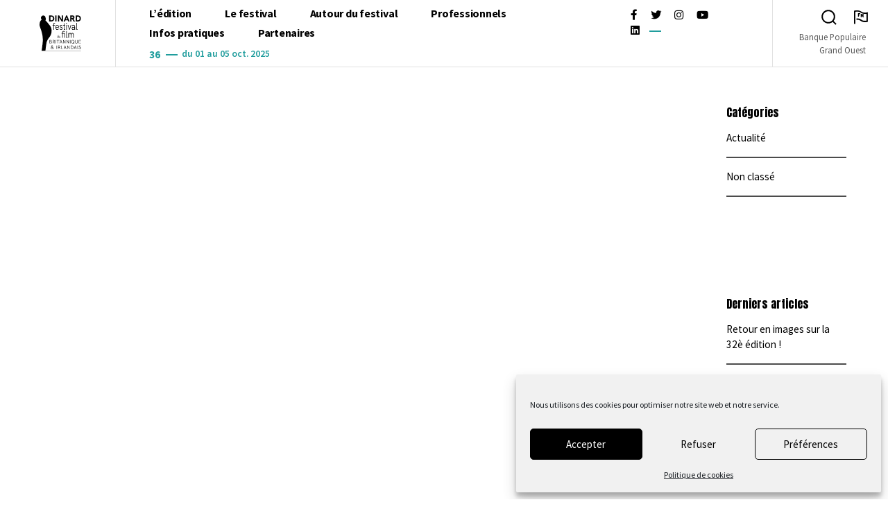

--- FILE ---
content_type: text/html; charset=UTF-8
request_url: https://www.dinardfestivaldufilm.fr/?partner=banque-populaire-grand-ouest
body_size: 32608
content:
<!doctype html>
<html lang="fr-FR">
<head>
	<meta charset="UTF-8">
	<meta http-equiv="X-UA-Compatible" content="IE=edge">
<script>
var gform;gform||(document.addEventListener("gform_main_scripts_loaded",function(){gform.scriptsLoaded=!0}),document.addEventListener("gform/theme/scripts_loaded",function(){gform.themeScriptsLoaded=!0}),window.addEventListener("DOMContentLoaded",function(){gform.domLoaded=!0}),gform={domLoaded:!1,scriptsLoaded:!1,themeScriptsLoaded:!1,isFormEditor:()=>"function"==typeof InitializeEditor,callIfLoaded:function(o){return!(!gform.domLoaded||!gform.scriptsLoaded||!gform.themeScriptsLoaded&&!gform.isFormEditor()||(gform.isFormEditor()&&console.warn("The use of gform.initializeOnLoaded() is deprecated in the form editor context and will be removed in Gravity Forms 3.1."),o(),0))},initializeOnLoaded:function(o){gform.callIfLoaded(o)||(document.addEventListener("gform_main_scripts_loaded",()=>{gform.scriptsLoaded=!0,gform.callIfLoaded(o)}),document.addEventListener("gform/theme/scripts_loaded",()=>{gform.themeScriptsLoaded=!0,gform.callIfLoaded(o)}),window.addEventListener("DOMContentLoaded",()=>{gform.domLoaded=!0,gform.callIfLoaded(o)}))},hooks:{action:{},filter:{}},addAction:function(o,r,e,t){gform.addHook("action",o,r,e,t)},addFilter:function(o,r,e,t){gform.addHook("filter",o,r,e,t)},doAction:function(o){gform.doHook("action",o,arguments)},applyFilters:function(o){return gform.doHook("filter",o,arguments)},removeAction:function(o,r){gform.removeHook("action",o,r)},removeFilter:function(o,r,e){gform.removeHook("filter",o,r,e)},addHook:function(o,r,e,t,n){null==gform.hooks[o][r]&&(gform.hooks[o][r]=[]);var d=gform.hooks[o][r];null==n&&(n=r+"_"+d.length),gform.hooks[o][r].push({tag:n,callable:e,priority:t=null==t?10:t})},doHook:function(r,o,e){var t;if(e=Array.prototype.slice.call(e,1),null!=gform.hooks[r][o]&&((o=gform.hooks[r][o]).sort(function(o,r){return o.priority-r.priority}),o.forEach(function(o){"function"!=typeof(t=o.callable)&&(t=window[t]),"action"==r?t.apply(null,e):e[0]=t.apply(null,e)})),"filter"==r)return e[0]},removeHook:function(o,r,t,n){var e;null!=gform.hooks[o][r]&&(e=(e=gform.hooks[o][r]).filter(function(o,r,e){return!!(null!=n&&n!=o.tag||null!=t&&t!=o.priority)}),gform.hooks[o][r]=e)}});
</script>

	<meta name="viewport" content="width=device-width, initial-scale=1, viewport-fit=cover, shrink-to-fit=no">
	<link rel="profile" href="http://gmpg.org/xfn/11">
	<link rel="apple-touch-icon" href="dist/images/apple-touch-icon.png">
	<link rel="icon" type="image/x-icon" href="dist/images/favicon.ico">
	<link rel="canonical" href="https://www.dinardfestivaldufilm.fr">
		<title>Banque Populaire Grand Ouest &#8211; Dinard • Festival du film Britannique &amp; Irlandais</title>
<meta name='robots' content='max-image-preview:large' />
<link rel='dns-prefetch' href='//cdn.jsdelivr.net' />
<link rel='dns-prefetch' href='//unpkg.com' />
<link rel='dns-prefetch' href='//cdnjs.cloudflare.com' />
<link rel='dns-prefetch' href='//fonts.googleapis.com' />
<link href='https://fonts.gstatic.com' crossorigin='1' rel='preconnect' />
<link rel="alternate" type="application/rss+xml" title="Dinard • Festival du film Britannique &amp; Irlandais &raquo; Flux" href="https://www.dinardfestivaldufilm.fr/feed/" />
<link rel="alternate" type="application/rss+xml" title="Dinard • Festival du film Britannique &amp; Irlandais &raquo; Flux des commentaires" href="https://www.dinardfestivaldufilm.fr/comments/feed/" />
<link rel="alternate" title="oEmbed (JSON)" type="application/json+oembed" href="https://www.dinardfestivaldufilm.fr/wp-json/oembed/1.0/embed?url=https%3A%2F%2Fwww.dinardfestivaldufilm.fr%2F%3Fpartner%3Dbanque-populaire-grand-ouest" />
<link rel="alternate" title="oEmbed (XML)" type="text/xml+oembed" href="https://www.dinardfestivaldufilm.fr/wp-json/oembed/1.0/embed?url=https%3A%2F%2Fwww.dinardfestivaldufilm.fr%2F%3Fpartner%3Dbanque-populaire-grand-ouest&#038;format=xml" />
<style id='wp-img-auto-sizes-contain-inline-css'>
img:is([sizes=auto i],[sizes^="auto," i]){contain-intrinsic-size:3000px 1500px}
/*# sourceURL=wp-img-auto-sizes-contain-inline-css */
</style>
<style id='wp-emoji-styles-inline-css'>

	img.wp-smiley, img.emoji {
		display: inline !important;
		border: none !important;
		box-shadow: none !important;
		height: 1em !important;
		width: 1em !important;
		margin: 0 0.07em !important;
		vertical-align: -0.1em !important;
		background: none !important;
		padding: 0 !important;
	}
/*# sourceURL=wp-emoji-styles-inline-css */
</style>
<link rel='stylesheet' id='wp-block-library-css' href='https://www.dinardfestivaldufilm.fr/wp-includes/css/dist/block-library/style.min.css?ver=6.9' media='all' />
<style id='wp-block-categories-inline-css'>
.wp-block-categories{box-sizing:border-box}.wp-block-categories.alignleft{margin-right:2em}.wp-block-categories.alignright{margin-left:2em}.wp-block-categories.wp-block-categories-dropdown.aligncenter{text-align:center}.wp-block-categories .wp-block-categories__label{display:block;width:100%}
/*# sourceURL=https://www.dinardfestivaldufilm.fr/wp-includes/blocks/categories/style.min.css */
</style>
<style id='wp-block-heading-inline-css'>
h1:where(.wp-block-heading).has-background,h2:where(.wp-block-heading).has-background,h3:where(.wp-block-heading).has-background,h4:where(.wp-block-heading).has-background,h5:where(.wp-block-heading).has-background,h6:where(.wp-block-heading).has-background{padding:1.25em 2.375em}h1.has-text-align-left[style*=writing-mode]:where([style*=vertical-lr]),h1.has-text-align-right[style*=writing-mode]:where([style*=vertical-rl]),h2.has-text-align-left[style*=writing-mode]:where([style*=vertical-lr]),h2.has-text-align-right[style*=writing-mode]:where([style*=vertical-rl]),h3.has-text-align-left[style*=writing-mode]:where([style*=vertical-lr]),h3.has-text-align-right[style*=writing-mode]:where([style*=vertical-rl]),h4.has-text-align-left[style*=writing-mode]:where([style*=vertical-lr]),h4.has-text-align-right[style*=writing-mode]:where([style*=vertical-rl]),h5.has-text-align-left[style*=writing-mode]:where([style*=vertical-lr]),h5.has-text-align-right[style*=writing-mode]:where([style*=vertical-rl]),h6.has-text-align-left[style*=writing-mode]:where([style*=vertical-lr]),h6.has-text-align-right[style*=writing-mode]:where([style*=vertical-rl]){rotate:180deg}
/*# sourceURL=https://www.dinardfestivaldufilm.fr/wp-includes/blocks/heading/style.min.css */
</style>
<style id='wp-block-latest-posts-inline-css'>
.wp-block-latest-posts{box-sizing:border-box}.wp-block-latest-posts.alignleft{margin-right:2em}.wp-block-latest-posts.alignright{margin-left:2em}.wp-block-latest-posts.wp-block-latest-posts__list{list-style:none}.wp-block-latest-posts.wp-block-latest-posts__list li{clear:both;overflow-wrap:break-word}.wp-block-latest-posts.is-grid{display:flex;flex-wrap:wrap}.wp-block-latest-posts.is-grid li{margin:0 1.25em 1.25em 0;width:100%}@media (min-width:600px){.wp-block-latest-posts.columns-2 li{width:calc(50% - .625em)}.wp-block-latest-posts.columns-2 li:nth-child(2n){margin-right:0}.wp-block-latest-posts.columns-3 li{width:calc(33.33333% - .83333em)}.wp-block-latest-posts.columns-3 li:nth-child(3n){margin-right:0}.wp-block-latest-posts.columns-4 li{width:calc(25% - .9375em)}.wp-block-latest-posts.columns-4 li:nth-child(4n){margin-right:0}.wp-block-latest-posts.columns-5 li{width:calc(20% - 1em)}.wp-block-latest-posts.columns-5 li:nth-child(5n){margin-right:0}.wp-block-latest-posts.columns-6 li{width:calc(16.66667% - 1.04167em)}.wp-block-latest-posts.columns-6 li:nth-child(6n){margin-right:0}}:root :where(.wp-block-latest-posts.is-grid){padding:0}:root :where(.wp-block-latest-posts.wp-block-latest-posts__list){padding-left:0}.wp-block-latest-posts__post-author,.wp-block-latest-posts__post-date{display:block;font-size:.8125em}.wp-block-latest-posts__post-excerpt,.wp-block-latest-posts__post-full-content{margin-bottom:1em;margin-top:.5em}.wp-block-latest-posts__featured-image a{display:inline-block}.wp-block-latest-posts__featured-image img{height:auto;max-width:100%;width:auto}.wp-block-latest-posts__featured-image.alignleft{float:left;margin-right:1em}.wp-block-latest-posts__featured-image.alignright{float:right;margin-left:1em}.wp-block-latest-posts__featured-image.aligncenter{margin-bottom:1em;text-align:center}
/*# sourceURL=https://www.dinardfestivaldufilm.fr/wp-includes/blocks/latest-posts/style.min.css */
</style>
<style id='wp-block-embed-inline-css'>
.wp-block-embed.alignleft,.wp-block-embed.alignright,.wp-block[data-align=left]>[data-type="core/embed"],.wp-block[data-align=right]>[data-type="core/embed"]{max-width:360px;width:100%}.wp-block-embed.alignleft .wp-block-embed__wrapper,.wp-block-embed.alignright .wp-block-embed__wrapper,.wp-block[data-align=left]>[data-type="core/embed"] .wp-block-embed__wrapper,.wp-block[data-align=right]>[data-type="core/embed"] .wp-block-embed__wrapper{min-width:280px}.wp-block-cover .wp-block-embed{min-height:240px;min-width:320px}.wp-block-embed{overflow-wrap:break-word}.wp-block-embed :where(figcaption){margin-bottom:1em;margin-top:.5em}.wp-block-embed iframe{max-width:100%}.wp-block-embed__wrapper{position:relative}.wp-embed-responsive .wp-has-aspect-ratio .wp-block-embed__wrapper:before{content:"";display:block;padding-top:50%}.wp-embed-responsive .wp-has-aspect-ratio iframe{bottom:0;height:100%;left:0;position:absolute;right:0;top:0;width:100%}.wp-embed-responsive .wp-embed-aspect-21-9 .wp-block-embed__wrapper:before{padding-top:42.85%}.wp-embed-responsive .wp-embed-aspect-18-9 .wp-block-embed__wrapper:before{padding-top:50%}.wp-embed-responsive .wp-embed-aspect-16-9 .wp-block-embed__wrapper:before{padding-top:56.25%}.wp-embed-responsive .wp-embed-aspect-4-3 .wp-block-embed__wrapper:before{padding-top:75%}.wp-embed-responsive .wp-embed-aspect-1-1 .wp-block-embed__wrapper:before{padding-top:100%}.wp-embed-responsive .wp-embed-aspect-9-16 .wp-block-embed__wrapper:before{padding-top:177.77%}.wp-embed-responsive .wp-embed-aspect-1-2 .wp-block-embed__wrapper:before{padding-top:200%}
/*# sourceURL=https://www.dinardfestivaldufilm.fr/wp-includes/blocks/embed/style.min.css */
</style>
<style id='global-styles-inline-css'>
:root{--wp--preset--aspect-ratio--square: 1;--wp--preset--aspect-ratio--4-3: 4/3;--wp--preset--aspect-ratio--3-4: 3/4;--wp--preset--aspect-ratio--3-2: 3/2;--wp--preset--aspect-ratio--2-3: 2/3;--wp--preset--aspect-ratio--16-9: 16/9;--wp--preset--aspect-ratio--9-16: 9/16;--wp--preset--color--black: #000000;--wp--preset--color--cyan-bluish-gray: #abb8c3;--wp--preset--color--white: #ffffff;--wp--preset--color--pale-pink: #f78da7;--wp--preset--color--vivid-red: #cf2e2e;--wp--preset--color--luminous-vivid-orange: #ff6900;--wp--preset--color--luminous-vivid-amber: #fcb900;--wp--preset--color--light-green-cyan: #7bdcb5;--wp--preset--color--vivid-green-cyan: #00d084;--wp--preset--color--pale-cyan-blue: #8ed1fc;--wp--preset--color--vivid-cyan-blue: #0693e3;--wp--preset--color--vivid-purple: #9b51e0;--wp--preset--color--primary: rgb(32,155,155);--wp--preset--color--secondary: rgb(214,160,201);--wp--preset--color--tertiary: rgb(193,193,193);--wp--preset--color--quaternary: rgb(255,255,255);--wp--preset--color--quinary: rgb(0,0,0);--wp--preset--color--gray: rgb(234,239,240);--wp--preset--color--gray-2: rgb(191,191,191);--wp--preset--color--more-1: rgb(207,255,236);--wp--preset--color--header-background: rgb(255,255,255);--wp--preset--color--footer-background: rgb(255,255,255);--wp--preset--gradient--vivid-cyan-blue-to-vivid-purple: linear-gradient(135deg,rgb(6,147,227) 0%,rgb(155,81,224) 100%);--wp--preset--gradient--light-green-cyan-to-vivid-green-cyan: linear-gradient(135deg,rgb(122,220,180) 0%,rgb(0,208,130) 100%);--wp--preset--gradient--luminous-vivid-amber-to-luminous-vivid-orange: linear-gradient(135deg,rgb(252,185,0) 0%,rgb(255,105,0) 100%);--wp--preset--gradient--luminous-vivid-orange-to-vivid-red: linear-gradient(135deg,rgb(255,105,0) 0%,rgb(207,46,46) 100%);--wp--preset--gradient--very-light-gray-to-cyan-bluish-gray: linear-gradient(135deg,rgb(238,238,238) 0%,rgb(169,184,195) 100%);--wp--preset--gradient--cool-to-warm-spectrum: linear-gradient(135deg,rgb(74,234,220) 0%,rgb(151,120,209) 20%,rgb(207,42,186) 40%,rgb(238,44,130) 60%,rgb(251,105,98) 80%,rgb(254,248,76) 100%);--wp--preset--gradient--blush-light-purple: linear-gradient(135deg,rgb(255,206,236) 0%,rgb(152,150,240) 100%);--wp--preset--gradient--blush-bordeaux: linear-gradient(135deg,rgb(254,205,165) 0%,rgb(254,45,45) 50%,rgb(107,0,62) 100%);--wp--preset--gradient--luminous-dusk: linear-gradient(135deg,rgb(255,203,112) 0%,rgb(199,81,192) 50%,rgb(65,88,208) 100%);--wp--preset--gradient--pale-ocean: linear-gradient(135deg,rgb(255,245,203) 0%,rgb(182,227,212) 50%,rgb(51,167,181) 100%);--wp--preset--gradient--electric-grass: linear-gradient(135deg,rgb(202,248,128) 0%,rgb(113,206,126) 100%);--wp--preset--gradient--midnight: linear-gradient(135deg,rgb(2,3,129) 0%,rgb(40,116,252) 100%);--wp--preset--gradient--primary-to-secondary: linear-gradient(135deg, rgb(32,155,155) 0%, rgb(214,160,201) 100%);--wp--preset--gradient--primary-to-tertiary: linear-gradient(135deg, rgb(32,155,155) 0%, rgb(193,193,193) 100%);--wp--preset--gradient--primary-to-background: linear-gradient(135deg, rgb(32,155,155) 0%,  100%);--wp--preset--gradient--secondary-to-tertiary: linear-gradient(135deg, rgb(214,160,201) 0%,  100%);--wp--preset--font-size--small: 10px;--wp--preset--font-size--medium: 20px;--wp--preset--font-size--large: 36px;--wp--preset--font-size--x-large: 42px;--wp--preset--font-size--subline: 11px;--wp--preset--font-size--impact: 14px;--wp--preset--font-size--muted: 13px;--wp--preset--font-size--lead: 24px;--wp--preset--font-size--huge: 40px;--wp--preset--spacing--20: 0.44rem;--wp--preset--spacing--30: 0.67rem;--wp--preset--spacing--40: 1rem;--wp--preset--spacing--50: 1.5rem;--wp--preset--spacing--60: 2.25rem;--wp--preset--spacing--70: 3.38rem;--wp--preset--spacing--80: 5.06rem;--wp--preset--shadow--natural: 6px 6px 9px rgba(0, 0, 0, 0.2);--wp--preset--shadow--deep: 12px 12px 50px rgba(0, 0, 0, 0.4);--wp--preset--shadow--sharp: 6px 6px 0px rgba(0, 0, 0, 0.2);--wp--preset--shadow--outlined: 6px 6px 0px -3px rgb(255, 255, 255), 6px 6px rgb(0, 0, 0);--wp--preset--shadow--crisp: 6px 6px 0px rgb(0, 0, 0);}:where(.is-layout-flex){gap: 0.5em;}:where(.is-layout-grid){gap: 0.5em;}body .is-layout-flex{display: flex;}.is-layout-flex{flex-wrap: wrap;align-items: center;}.is-layout-flex > :is(*, div){margin: 0;}body .is-layout-grid{display: grid;}.is-layout-grid > :is(*, div){margin: 0;}:where(.wp-block-columns.is-layout-flex){gap: 2em;}:where(.wp-block-columns.is-layout-grid){gap: 2em;}:where(.wp-block-post-template.is-layout-flex){gap: 1.25em;}:where(.wp-block-post-template.is-layout-grid){gap: 1.25em;}.has-black-color{color: var(--wp--preset--color--black) !important;}.has-cyan-bluish-gray-color{color: var(--wp--preset--color--cyan-bluish-gray) !important;}.has-white-color{color: var(--wp--preset--color--white) !important;}.has-pale-pink-color{color: var(--wp--preset--color--pale-pink) !important;}.has-vivid-red-color{color: var(--wp--preset--color--vivid-red) !important;}.has-luminous-vivid-orange-color{color: var(--wp--preset--color--luminous-vivid-orange) !important;}.has-luminous-vivid-amber-color{color: var(--wp--preset--color--luminous-vivid-amber) !important;}.has-light-green-cyan-color{color: var(--wp--preset--color--light-green-cyan) !important;}.has-vivid-green-cyan-color{color: var(--wp--preset--color--vivid-green-cyan) !important;}.has-pale-cyan-blue-color{color: var(--wp--preset--color--pale-cyan-blue) !important;}.has-vivid-cyan-blue-color{color: var(--wp--preset--color--vivid-cyan-blue) !important;}.has-vivid-purple-color{color: var(--wp--preset--color--vivid-purple) !important;}.has-black-background-color{background-color: var(--wp--preset--color--black) !important;}.has-cyan-bluish-gray-background-color{background-color: var(--wp--preset--color--cyan-bluish-gray) !important;}.has-white-background-color{background-color: var(--wp--preset--color--white) !important;}.has-pale-pink-background-color{background-color: var(--wp--preset--color--pale-pink) !important;}.has-vivid-red-background-color{background-color: var(--wp--preset--color--vivid-red) !important;}.has-luminous-vivid-orange-background-color{background-color: var(--wp--preset--color--luminous-vivid-orange) !important;}.has-luminous-vivid-amber-background-color{background-color: var(--wp--preset--color--luminous-vivid-amber) !important;}.has-light-green-cyan-background-color{background-color: var(--wp--preset--color--light-green-cyan) !important;}.has-vivid-green-cyan-background-color{background-color: var(--wp--preset--color--vivid-green-cyan) !important;}.has-pale-cyan-blue-background-color{background-color: var(--wp--preset--color--pale-cyan-blue) !important;}.has-vivid-cyan-blue-background-color{background-color: var(--wp--preset--color--vivid-cyan-blue) !important;}.has-vivid-purple-background-color{background-color: var(--wp--preset--color--vivid-purple) !important;}.has-black-border-color{border-color: var(--wp--preset--color--black) !important;}.has-cyan-bluish-gray-border-color{border-color: var(--wp--preset--color--cyan-bluish-gray) !important;}.has-white-border-color{border-color: var(--wp--preset--color--white) !important;}.has-pale-pink-border-color{border-color: var(--wp--preset--color--pale-pink) !important;}.has-vivid-red-border-color{border-color: var(--wp--preset--color--vivid-red) !important;}.has-luminous-vivid-orange-border-color{border-color: var(--wp--preset--color--luminous-vivid-orange) !important;}.has-luminous-vivid-amber-border-color{border-color: var(--wp--preset--color--luminous-vivid-amber) !important;}.has-light-green-cyan-border-color{border-color: var(--wp--preset--color--light-green-cyan) !important;}.has-vivid-green-cyan-border-color{border-color: var(--wp--preset--color--vivid-green-cyan) !important;}.has-pale-cyan-blue-border-color{border-color: var(--wp--preset--color--pale-cyan-blue) !important;}.has-vivid-cyan-blue-border-color{border-color: var(--wp--preset--color--vivid-cyan-blue) !important;}.has-vivid-purple-border-color{border-color: var(--wp--preset--color--vivid-purple) !important;}.has-vivid-cyan-blue-to-vivid-purple-gradient-background{background: var(--wp--preset--gradient--vivid-cyan-blue-to-vivid-purple) !important;}.has-light-green-cyan-to-vivid-green-cyan-gradient-background{background: var(--wp--preset--gradient--light-green-cyan-to-vivid-green-cyan) !important;}.has-luminous-vivid-amber-to-luminous-vivid-orange-gradient-background{background: var(--wp--preset--gradient--luminous-vivid-amber-to-luminous-vivid-orange) !important;}.has-luminous-vivid-orange-to-vivid-red-gradient-background{background: var(--wp--preset--gradient--luminous-vivid-orange-to-vivid-red) !important;}.has-very-light-gray-to-cyan-bluish-gray-gradient-background{background: var(--wp--preset--gradient--very-light-gray-to-cyan-bluish-gray) !important;}.has-cool-to-warm-spectrum-gradient-background{background: var(--wp--preset--gradient--cool-to-warm-spectrum) !important;}.has-blush-light-purple-gradient-background{background: var(--wp--preset--gradient--blush-light-purple) !important;}.has-blush-bordeaux-gradient-background{background: var(--wp--preset--gradient--blush-bordeaux) !important;}.has-luminous-dusk-gradient-background{background: var(--wp--preset--gradient--luminous-dusk) !important;}.has-pale-ocean-gradient-background{background: var(--wp--preset--gradient--pale-ocean) !important;}.has-electric-grass-gradient-background{background: var(--wp--preset--gradient--electric-grass) !important;}.has-midnight-gradient-background{background: var(--wp--preset--gradient--midnight) !important;}.has-small-font-size{font-size: var(--wp--preset--font-size--small) !important;}.has-medium-font-size{font-size: var(--wp--preset--font-size--medium) !important;}.has-large-font-size{font-size: var(--wp--preset--font-size--large) !important;}.has-x-large-font-size{font-size: var(--wp--preset--font-size--x-large) !important;}
/*# sourceURL=global-styles-inline-css */
</style>

<style id='classic-theme-styles-inline-css'>
/*! This file is auto-generated */
.wp-block-button__link{color:#fff;background-color:#32373c;border-radius:9999px;box-shadow:none;text-decoration:none;padding:calc(.667em + 2px) calc(1.333em + 2px);font-size:1.125em}.wp-block-file__button{background:#32373c;color:#fff;text-decoration:none}
/*# sourceURL=/wp-includes/css/classic-themes.min.css */
</style>
<link rel='stylesheet' id='wp-bootstrap-blocks-styles-css' href='https://www.dinardfestivaldufilm.fr/wp-content/plugins/wp-bootstrap-blocks/build/style-index.css?ver=5.2.1' media='all' />
<link rel='stylesheet' id='mediaelement-css' href='https://www.dinardfestivaldufilm.fr/wp-includes/js/mediaelement/mediaelementplayer-legacy.min.css?ver=4.2.17' media='all' />
<link rel='stylesheet' id='wp-mediaelement-css' href='https://www.dinardfestivaldufilm.fr/wp-includes/js/mediaelement/wp-mediaelement.min.css?ver=6.9' media='all' />
<link rel='stylesheet' id='view_editor_gutenberg_frontend_assets-css' href='https://www.dinardfestivaldufilm.fr/wp-content/plugins/wp-views/public/css/views-frontend.css?ver=3.6.21' media='all' />
<style id='view_editor_gutenberg_frontend_assets-inline-css'>
.wpv-sort-list-dropdown.wpv-sort-list-dropdown-style-default > span.wpv-sort-list,.wpv-sort-list-dropdown.wpv-sort-list-dropdown-style-default .wpv-sort-list-item {border-color: #cdcdcd;}.wpv-sort-list-dropdown.wpv-sort-list-dropdown-style-default .wpv-sort-list-item a {color: #444;background-color: #fff;}.wpv-sort-list-dropdown.wpv-sort-list-dropdown-style-default a:hover,.wpv-sort-list-dropdown.wpv-sort-list-dropdown-style-default a:focus {color: #000;background-color: #eee;}.wpv-sort-list-dropdown.wpv-sort-list-dropdown-style-default .wpv-sort-list-item.wpv-sort-list-current a {color: #000;background-color: #eee;}
.wpv-sort-list-dropdown.wpv-sort-list-dropdown-style-default > span.wpv-sort-list,.wpv-sort-list-dropdown.wpv-sort-list-dropdown-style-default .wpv-sort-list-item {border-color: #cdcdcd;}.wpv-sort-list-dropdown.wpv-sort-list-dropdown-style-default .wpv-sort-list-item a {color: #444;background-color: #fff;}.wpv-sort-list-dropdown.wpv-sort-list-dropdown-style-default a:hover,.wpv-sort-list-dropdown.wpv-sort-list-dropdown-style-default a:focus {color: #000;background-color: #eee;}.wpv-sort-list-dropdown.wpv-sort-list-dropdown-style-default .wpv-sort-list-item.wpv-sort-list-current a {color: #000;background-color: #eee;}.wpv-sort-list-dropdown.wpv-sort-list-dropdown-style-grey > span.wpv-sort-list,.wpv-sort-list-dropdown.wpv-sort-list-dropdown-style-grey .wpv-sort-list-item {border-color: #cdcdcd;}.wpv-sort-list-dropdown.wpv-sort-list-dropdown-style-grey .wpv-sort-list-item a {color: #444;background-color: #eeeeee;}.wpv-sort-list-dropdown.wpv-sort-list-dropdown-style-grey a:hover,.wpv-sort-list-dropdown.wpv-sort-list-dropdown-style-grey a:focus {color: #000;background-color: #e5e5e5;}.wpv-sort-list-dropdown.wpv-sort-list-dropdown-style-grey .wpv-sort-list-item.wpv-sort-list-current a {color: #000;background-color: #e5e5e5;}
.wpv-sort-list-dropdown.wpv-sort-list-dropdown-style-default > span.wpv-sort-list,.wpv-sort-list-dropdown.wpv-sort-list-dropdown-style-default .wpv-sort-list-item {border-color: #cdcdcd;}.wpv-sort-list-dropdown.wpv-sort-list-dropdown-style-default .wpv-sort-list-item a {color: #444;background-color: #fff;}.wpv-sort-list-dropdown.wpv-sort-list-dropdown-style-default a:hover,.wpv-sort-list-dropdown.wpv-sort-list-dropdown-style-default a:focus {color: #000;background-color: #eee;}.wpv-sort-list-dropdown.wpv-sort-list-dropdown-style-default .wpv-sort-list-item.wpv-sort-list-current a {color: #000;background-color: #eee;}.wpv-sort-list-dropdown.wpv-sort-list-dropdown-style-grey > span.wpv-sort-list,.wpv-sort-list-dropdown.wpv-sort-list-dropdown-style-grey .wpv-sort-list-item {border-color: #cdcdcd;}.wpv-sort-list-dropdown.wpv-sort-list-dropdown-style-grey .wpv-sort-list-item a {color: #444;background-color: #eeeeee;}.wpv-sort-list-dropdown.wpv-sort-list-dropdown-style-grey a:hover,.wpv-sort-list-dropdown.wpv-sort-list-dropdown-style-grey a:focus {color: #000;background-color: #e5e5e5;}.wpv-sort-list-dropdown.wpv-sort-list-dropdown-style-grey .wpv-sort-list-item.wpv-sort-list-current a {color: #000;background-color: #e5e5e5;}.wpv-sort-list-dropdown.wpv-sort-list-dropdown-style-blue > span.wpv-sort-list,.wpv-sort-list-dropdown.wpv-sort-list-dropdown-style-blue .wpv-sort-list-item {border-color: #0099cc;}.wpv-sort-list-dropdown.wpv-sort-list-dropdown-style-blue .wpv-sort-list-item a {color: #444;background-color: #cbddeb;}.wpv-sort-list-dropdown.wpv-sort-list-dropdown-style-blue a:hover,.wpv-sort-list-dropdown.wpv-sort-list-dropdown-style-blue a:focus {color: #000;background-color: #95bedd;}.wpv-sort-list-dropdown.wpv-sort-list-dropdown-style-blue .wpv-sort-list-item.wpv-sort-list-current a {color: #000;background-color: #95bedd;}
/*# sourceURL=view_editor_gutenberg_frontend_assets-inline-css */
</style>
<link rel='stylesheet' id='cmplz-general-css' href='https://www.dinardfestivaldufilm.fr/wp-content/plugins/complianz-gdpr/assets/css/cookieblocker.min.css?ver=1767972170' media='all' />
<link rel='stylesheet' id='wp-components-css' href='https://www.dinardfestivaldufilm.fr/wp-includes/css/dist/components/style.min.css?ver=6.9' media='all' />
<link rel='stylesheet' id='godaddy-styles-css' href='https://www.dinardfestivaldufilm.fr/wp-content/plugins/coblocks/includes/Dependencies/GoDaddy/Styles/build/latest.css?ver=2.0.2' media='all' />
<link rel='stylesheet' id='go-style-css' href='https://www.dinardfestivaldufilm.fr/wp-content/themes/go/dist/css/style-shared.min.css?ver=1.8.18' media='all' />
<link rel='stylesheet' id='go-design-style-waff-css' href='https://www.dinardfestivaldufilm.fr/wp-content/themes/waffthree/dist/css/design-styles/style-waff.min.css?ver=1.8.18' media='all' />
<link rel='stylesheet' id='bootstrap-css' href='https://cdn.jsdelivr.net/npm/bootstrap@5.3.2/dist/css/bootstrap.min.css?ver=5.3.2' media='all' integrity='sha384-T3c6CoIi6uLrA9TneNEoa7RxnatzjcDSCmG1MXxSR1GAsXEV/Dwwykc2MPK8M2HN' crossorigin='anonymous' />
<link rel='stylesheet' id='bootstrap-icons-css' href='https://cdn.jsdelivr.net/npm/bootstrap-icons@1.11.3/font/bootstrap-icons.min.css?ver=1.11.3' media='all' />
<link rel='stylesheet' id='aos-css' href='https://unpkg.com/aos@next/dist/aos.css?ver=3.0.0' media='all' />
<link rel='stylesheet' id='slick-css' href='https://cdn.jsdelivr.net/npm/slick-carousel@1.8.1/slick/slick.css?ver=1.8.1' media='all' />
<link rel='stylesheet' id='fancybox-css' href='https://cdn.jsdelivr.net/gh/fancyapps/fancybox@3.5.7/dist/jquery.fancybox.min.css?ver=3.5.7' media='all' />
<link rel='stylesheet' id='fontawesome-css' href='https://cdnjs.cloudflare.com/ajax/libs/font-awesome/5.13.0/css/all.min.css?ver=5.13.0' media='all' />
<link rel='stylesheet' id='waff-style-css' href='https://www.dinardfestivaldufilm.fr/wp-content/themes/waffthree/dist/css/style-dinard.css?ver=3.1' media='all' />
<link rel='preload' as='style' href='https://fonts.googleapis.com/css?family=Source+Sans+Pro%3A300%2C300i%2C400%2C400i%2C600%2C600i%2C700%2C700i%2C900%2C900i%7CSource+Serif+Pro%3A400%2C400i%2C600%2C600i%2C700%2C700i%7CAnton%3A400&#038;subset=latin%2Clatin-ext&#038;display=swap&#038;ver=1.8.18' />
<link rel='stylesheet' id='go-fonts-css' href='https://fonts.googleapis.com/css?family=Source+Sans+Pro%3A300%2C300i%2C400%2C400i%2C600%2C600i%2C700%2C700i%2C900%2C900i%7CSource+Serif+Pro%3A400%2C400i%2C600%2C600i%2C700%2C700i%7CAnton%3A400&#038;subset=latin%2Clatin-ext&#038;display=swap&#038;ver=1.8.18' media="print" onload="this.media='all'" />

<noscript><link rel="stylesheet" href="https://fonts.googleapis.com/css?family=Source+Sans+Pro%3A300%2C300i%2C400%2C400i%2C600%2C600i%2C700%2C700i%2C900%2C900i%7CSource+Serif+Pro%3A400%2C400i%2C600%2C600i%2C700%2C700i%7CAnton%3A400&#038;subset=latin%2Clatin-ext&#038;display=swap&#038;ver=1.8.18" /></noscript><link rel='stylesheet' id='toolset-maps-fixes-css' href='//www.dinardfestivaldufilm.fr/wp-content/plugins/toolset-maps/resources/css/toolset_maps_fixes.css?ver=2.2.1' media='all' />
<script src="https://www.dinardfestivaldufilm.fr/wp-content/plugins/wp-views/vendor/toolset/common-es/public/toolset-common-es-frontend.js?ver=175000" id="toolset-common-es-frontend-js"></script>
<script src="https://www.dinardfestivaldufilm.fr/wp-includes/js/jquery/jquery.min.js?ver=3.7.1" id="jquery-core-js"></script>
<script src="https://www.dinardfestivaldufilm.fr/wp-includes/js/jquery/jquery-migrate.min.js?ver=3.4.1" id="jquery-migrate-js"></script>
<link rel="https://api.w.org/" href="https://www.dinardfestivaldufilm.fr/wp-json/" /><link rel="EditURI" type="application/rsd+xml" title="RSD" href="https://www.dinardfestivaldufilm.fr/xmlrpc.php?rsd" />
<meta name="generator" content="WordPress 6.9" />
<link rel="canonical" href="https://www.dinardfestivaldufilm.fr/?partner=banque-populaire-grand-ouest" />
<link rel='shortlink' href='https://www.dinardfestivaldufilm.fr/?p=719' />
<style type="text/css">
.qtranxs_flag_fr {background-image: url(https://www.dinardfestivaldufilm.fr/wp-content/plugins/qtranslate-xt/flags/fr.png); background-repeat: no-repeat;}
.qtranxs_flag_en {background-image: url(https://www.dinardfestivaldufilm.fr/wp-content/plugins/qtranslate-xt/flags/gb.png); background-repeat: no-repeat;}
</style>
<link hreflang="fr" href="https://www.dinardfestivaldufilm.fr/fr/?partner=banque-populaire-grand-ouest" rel="alternate" />
<link hreflang="en" href="https://www.dinardfestivaldufilm.fr/en/?partner=banque-populaire-grand-ouest" rel="alternate" />
<link hreflang="x-default" href="https://www.dinardfestivaldufilm.fr/?partner=banque-populaire-grand-ouest" rel="alternate" />
<meta name="generator" content="qTranslate-XT 3.10.1" />
			<style>.cmplz-hidden {
					display: none !important;
				}</style><style>
:root {
	--waff: #0F0 !important;
	--waff--editor: #0F0 !important;

	/* Customizer > change waff action color */
	--waff-action-1-h: 180 !important;
	--waff-action-1-s: 66% !important;
	--waff-action-1-l: 37% !important; /* Light 2024 CSS Fallback > TO REMOVE ! */
	--action-1-h: 180 !important;
	--action-1-s: 66% !important;
	--action-1-l: 37% !important;
	--waff-action-2-h: 314 !important;
	--waff-action-2-s: 40% !important;
	--waff-action-2-l: 73% !important; /* Light 2024 CSS Fallback > TO REMOVE ! */
	--action-2-h: 314 !important;
	--action-2-s: 40% !important;
	--action-2-l: 73% !important;
	--waff-action-3-h: 0 !important;
	--waff-action-3-s: 0% !important;
	--waff-action-3-l: 76% !important; /* Light 2024 CSS Fallback > TO REMOVE ! */
	--action-3-h: 0 !important;
	--action-3-s: 0% !important;
	--action-3-l: 76% !important;

	/* If film as a color > if we have a film_id & a post_type */

	/* Generic theme */
	/* --go--color--white: hsl(0, 0%, 100%); */
	--go--color--black: hsl(0, 0%, 0%);
	--go--color--inverse-primary: var(--waff-action-1-inverse);
	--go--color--inverse-secondary: var(--waff-action-2-inverse);
	--go--color--inverse-tertiary: var(--waff-action-3-inverse);

		--go--color--quaternary: hsl(0, 0%, 100%);
	--go--color--quinary: hsl(0, 0%, 0%);
	--go--font-size: 0.95rem !important;
	--go--max-width: 72rem !important;
	--stored--max-width: 72rem !important;
	--go-entryheader--max-width: 72rem !important;
	--stored-entryheader--max-width: 72rem !important;
	--go--max-width--alignwide: 100rem !important;
	--stored--max-width--alignwide: 100rem !important;
	--waff--layout--left-alignement: auto !important;
	--editor-title-block--alignment: left !important;
	--go-button--font-size: 0.8rem !important;
	--go-button--font-weight: 800 !important;
				
	--go-button--border-radius: 4px !important;
	/* Font definitions */
	--waff-font-heading: "Whyte Inktrap", Roboto, Helvetica, Arial, sans-serif;
	--waff-font-main: "Source Sans Pro", Roboto, Helvetica, Arial, sans-serif;
	--waff-font-display: "Whyte Inktrap", Roboto, Helvetica, Arial, sans-serif;
	--waff-font-headline: Anton, Roboto, Helvetica, Arial, sans-serif;
	--waff-font-subline: Anton, Roboto, Helvetica, Arial, sans-serif;
	--waff-font-serif: Source Serif Pro, "Times New Roman", Times, serif;
}
</style>
			<style>
			:root {
				--go--color--white: hsl(0, 0%, 100%);
									--go--color--primary: hsl(180, 66%, 37%);
				
									--go--color--secondary: hsl(314, 40%, 73%);
				
									--go--color--tertiary: hsl(0, 0%, 76%);
				
				
									--go-header--color--background: hsl(0, 0%, 100%);
				
				
									--go-footer--color--background: hsl(0, 0%, 100%);
				
				
				
				
									--go-logo--max-width: 100px;
				
									--go-logo-mobile--max-width: 100px;
				
									--go--viewport-basis: 887;
				
				
				
				
				
							}

			.has-primary-to-secondary-gradient-background {
				background: -webkit-linear-gradient(135deg, var(--go--color--primary) 0%, var(--go--color--secondary) 100%);
				background: -o-linear-gradient(135deg, var(--go--color--primary) 0%, var(--go--color--secondary) 100%);
				background: linear-gradient(135deg, var(--go--color--primary) 0%, var(--go--color--secondary) 100%);
			}

			.has-primary-to-tertiary-gradient-background {
				background: -webkit-linear-gradient(135deg, var(--go--color--primary) 0%, var(--go--color--tertiary) 100%);
				background: -o-linear-gradient(135deg, var(--go--color--primary) 0%, var(--go--color--tertiary) 100%);
				background: linear-gradient(135deg, var(--go--color--primary) 0%, var(--go--color--tertiary) 100%);
			}

			.has-primary-to-background-gradient-background {
				background: -webkit-linear-gradient(135deg, var(--go--color--primary) 0%, var(--go--color--background) 100%);
				background: -o-linear-gradient(135deg, var(--go--color--primary) 0%, var(--go--color--background) 100%);
				background: linear-gradient(135deg, var(--go--color--primary) 0%, var(--go--color--background) 100%);
			}

			.has-secondary-to-tertiary-gradient-background {
				background: -webkit-linear-gradient(135deg, var(--go--color--secondary) 0%, var(--go--color--tertiary) 100%);
				background: -o-linear-gradient(135deg, var(--go--color--secondary) 0%, var(--go--color--tertiary) 100%);
				background: linear-gradient(135deg, var(--go--color--secondary) 0%, var(--go--color--tertiary) 100%);
			}
		</style>
	 <script> window.addEventListener("load",function(){ var c={script:false,link:false}; function ls(s) { if(!['script','link'].includes(s)||c[s]){return;}c[s]=true; var d=document,f=d.getElementsByTagName(s)[0],j=d.createElement(s); if(s==='script'){j.async=true;j.src='https://www.dinardfestivaldufilm.fr/wp-content/plugins/wp-views/vendor/toolset/blocks/public/js/frontend.js?v=1.6.17';}else{ j.rel='stylesheet';j.href='https://www.dinardfestivaldufilm.fr/wp-content/plugins/wp-views/vendor/toolset/blocks/public/css/style.css?v=1.6.17';} f.parentNode.insertBefore(j, f); }; function ex(){ls('script');ls('link')} window.addEventListener("scroll", ex, {once: true}); if (('IntersectionObserver' in window) && ('IntersectionObserverEntry' in window) && ('intersectionRatio' in window.IntersectionObserverEntry.prototype)) { var i = 0, fb = document.querySelectorAll("[class^='tb-']"), o = new IntersectionObserver(es => { es.forEach(e => { o.unobserve(e.target); if (e.intersectionRatio > 0) { ex();o.disconnect();}else{ i++;if(fb.length>i){o.observe(fb[i])}} }) }); if (fb.length) { o.observe(fb[i]) } } }) </script>
	<noscript>
		<link rel="stylesheet" href="https://www.dinardfestivaldufilm.fr/wp-content/plugins/wp-views/vendor/toolset/blocks/public/css/style.css">
	</noscript><link rel="icon" href="https://www.dinardfestivaldufilm.fr/wp-content/uploads/2024/04/cropped-dffbi-noir-2-32x32.jpg" sizes="32x32" />
<link rel="icon" href="https://www.dinardfestivaldufilm.fr/wp-content/uploads/2024/04/cropped-dffbi-noir-2-192x192.jpg" sizes="192x192" />
<link rel="apple-touch-icon" href="https://www.dinardfestivaldufilm.fr/wp-content/uploads/2024/04/cropped-dffbi-noir-2-180x180.jpg" />
<meta name="msapplication-TileImage" content="https://www.dinardfestivaldufilm.fr/wp-content/uploads/2024/04/cropped-dffbi-noir-2-270x270.jpg" />

<!-- BEGIN GADWP v1.0.1 Universal Analytics - https://metricsquery.com/ -->
<script>
(function(i,s,o,g,r,a,m){i['GoogleAnalyticsObject']=r;i[r]=i[r]||function(){
	(i[r].q=i[r].q||[]).push(arguments)},i[r].l=1*new Date();a=s.createElement(o),
	m=s.getElementsByTagName(o)[0];a.async=1;a.src=g;m.parentNode.insertBefore(a,m)
})(window,document,'script','https://www.google-analytics.com/analytics.js','ga');
  ga('create', 'UA-2313815-53', 'auto');
  ga('send', 'pageview');
</script>
<!-- END GADWP Universal Analytics -->
<meta name="theme-name" content="Dinard Film Festival" /><meta name="theme-version" content="3.1" />		<style id="wp-custom-css">
			/* Special DINARD : Remove filter on footer logotypes */ 
#slick-partners .partner-slide-item img {
  filter: none;
}		</style>
		<link rel='stylesheet' id='gforms_reset_css-css' href='https://www.dinardfestivaldufilm.fr/wp-content/plugins/gravityforms/legacy/css/formreset.min.css?ver=2.9.7.2' media='all' />
<link rel='stylesheet' id='gforms_formsmain_css-css' href='https://www.dinardfestivaldufilm.fr/wp-content/plugins/gravityforms/legacy/css/formsmain.min.css?ver=2.9.7.2' media='all' />
<link rel='stylesheet' id='gforms_ready_class_css-css' href='https://www.dinardfestivaldufilm.fr/wp-content/plugins/gravityforms/legacy/css/readyclass.min.css?ver=2.9.7.2' media='all' />
<link rel='stylesheet' id='gforms_browsers_css-css' href='https://www.dinardfestivaldufilm.fr/wp-content/plugins/gravityforms/legacy/css/browsers.min.css?ver=2.9.7.2' media='all' />
</head>

<body
		class="wp-singular partner-template-default single single-partner postid-719 wp-custom-logo wp-embed-responsive wp-theme-go wp-child-theme-waffthree waff-theme-dinard is-style-waff has-header-waff has-footer-waff has-footer-background has-page-titles singular"
	data-aos-easing="ease" 
	data-aos-duration="400" 
	data-aos-delay="0"	
>

	
	
	<!--[if lt IE 8]>
		<p class="browserupgrade d-block px-3 py-2 text-center text-bold text-dark bg-warning m-0">You are using an <strong>outdated</strong> browser. Please <a href="http://browsehappy.com/" class="text-danger link">upgrade your browser</a> to improve your experience.</p>
	<![endif]-->
	

	<div id="page" class="site">

		<a class="skip-link screen-reader-text" href="#site-content">Aller au contenu</a>

		<!-- Begin: HEADER -->				

				
		<!-- Nav / before -->
				
		<!-- Header -->
		
	<!-- #header -->
	
	<header id="site-header" class="masthead navbar navbar-expand-lg navbar-light classic-navbar container-fluid p-0 zi-5 mb-0 has-bg bg-color-light border-bottom border-transparent-color-silver affix has-background" data-bs-toggle="" role="banner" itemscope itemtype="http://schema.org/WPHeader">
	
		<div class="d-flex align-items-stretch justify-content-center w-100 sticky-top">
			
			<!-- Logotype -->
						<a class="navbar-brand w-13 w-sm-15 d-flex align-items-center justify-content-center ps-2 ps-sm-3 pe-2 pt-3 pb-4 m-0 overflow-hidden" href="https://www.dinardfestivaldufilm.fr/" title="Pour quelques jours, Dinard devient la capitale du cinéma britannique et irlandais."> <!--  Removed height="100%" : Attribute height not allowed on element a at this point. -->
			    <div class="header__logo js-replace">
				      <!-- item to replace -->
				      <div class="js-replace__item  js-replace__item--active">
				        <div class="js-replace__content">
				          <div class="logo"><img src="https://www.dinardfestivaldufilm.fr/wp-content/themes/waffthree/dist/images/logo_dinard_dark_v3.svg" width="90" height="100%"></div>
				        </div>
				      </div>  
				      <!-- end item to replace -->
				     
				      <!-- item to replace with -->
				      <div class="js-replace__item">
				        <div class="js-replace__content">
				          <div class="logo logo--invert"><img src="https://www.dinardfestivaldufilm.fr/wp-content/themes/waffthree/dist/images/logo_dinard_light_v3.svg" width="90" height="100%"></div>
				        </div>
				      </div>
				      <!-- end item to replace with -->
				</div>
				<div class="logo nav-logomenu position-absolute top-0 left-0 d-none"><img src="https://www.dinardfestivaldufilm.fr/wp-content/themes/waffthree/dist/images/logo_dinard_dark_v3.svg" width="90" height="100%"></div>
				<span class="site-title text-hide visually-hidden">Pour quelques jours, Dinard devient la capitale du cinéma britannique et irlandais.</span>
			</a>
					
			<!-- Nav -->
			<div class="navbar-menu col d-flex align-items-center border-start border-end border-transparent-color-silver">

				<!-- Mobile nav -->
				<!-- Burger -->
				
				<button class="navbar-toggler collapsed px-3" type="button" data-bs-toggle="collapse" data-bs-target="#navbarToggleExternalContent" aria-controls="navbarToggleExternalContent" aria-expanded="false" aria-label="Toggle navigation">
					<span class="navbar-toggler-icon"></span>
					<span class="navbar-close-icon my-1 mx-0 --color-black color-dark">
					<svg width="1.5em" height="1.5em" viewBox="0 0 16 16" class="bi bi-x" fill="currentColor" xmlns="http://www.w3.org/2000/svg">
						<path fill-rule="evenodd" d="M4.646 4.646a.5.5 0 0 1 .708 0L8 7.293l2.646-2.647a.5.5 0 0 1 .708.708L8.707 8l2.647 2.646a.5.5 0 0 1-.708.708L8 8.707l-2.646 2.647a.5.5 0 0 1-.708-.708L7.293 8 4.646 5.354a.5.5 0 0 1 0-.708z"/>
					</svg>
					</span>
				</button>

				<!-- Desktop nav -->
				<div class="d-flex col flex-column align-items-stretch justify-content-center d-lg-block d-none pe-5 ps-4">
					<!-- First line -->
					<div class="d-flex align-items-center justify-content-between" aria-label="Menu principal" role="navigation" itemscope itemtype="http://schema.org/SiteNavigationElement">

						<!-- Primary menu -->
														<ul id="menu-menu-principal" class="nav navbar-nav main-nav primary-menu list-reset"><li id="menu-item-106" class="menu-item menu-item-type- menu-item-object- menu-item-has-children menu-item-106 nav-link font-weight-bold px-4"><a href="https://www.dinardfestivaldufilm.fr/section/edition36-36/" data-depth="0" data-menu_class="nav navbar-nav main-nav primary-menu list-reset" data-bs-toggle="collapse" data-bs-target="#ledition" aria-expanded="false" aria-controls="ledition" aria-label="Open : [:fr]L&#039;édition[:en]Edition[:]">L&rsquo;édition<svg aria-label="L&rsquo;édition Menu" role="img" viewBox="0 0 10 6" xmlns="http://www.w3.org/2000/svg"><path d="M1 1l4 4 4-4" stroke="currentColor" stroke-width="1.5" fill="none" fill-rule="evenodd" stroke-linecap="square" /></svg>
</a>
<ul class="sub-menu">
	<li id="menu-item-1000126" class="menu-item menu-item-type- menu-item-object- menu-item-1000126"><a href="https://www.dinardfestivaldufilm.fr/jurys/" data-depth="1" data-menu_class="nav navbar-nav main-nav primary-menu list-reset">Le jury</a></li>
	<li id="menu-item-118" class="menu-item menu-item-type-taxonomy menu-item-object-section menu-item-118"><a href="https://www.dinardfestivaldufilm.fr/section/edition36-36/competition-36/" data-depth="1" data-menu_class="nav navbar-nav main-nav primary-menu list-reset">Compétition</a></li>
	<li id="menu-item-90106" class="menu-item menu-item-type- menu-item-object- menu-item-has-children menu-item-90106"><a href="https://www.dinardfestivaldufilm.fr/section/edition36-36/" data-depth="1" data-menu_class="nav navbar-nav main-nav primary-menu list-reset">La programmation</a>
	<ul class="sub-menu">
		<li id="menu-item-90107" class="menu-item menu-item-type-taxonomy menu-item-object-section menu-item-90107"><a href="https://www.dinardfestivaldufilm.fr/section/edition36-36/creative-forces-36/" data-depth="2" data-menu_class="nav navbar-nav main-nav primary-menu list-reset">Creative Forces <span class="section-item zi-2 f-14" style="color:#f7a600">•</span></a></li>
		<li id="menu-item-90110" class="menu-item menu-item-type-taxonomy menu-item-object-section menu-item-90110"><a href="https://www.dinardfestivaldufilm.fr/section/edition36-36/shortcuts-36-edition36-36/" data-depth="2" data-menu_class="nav navbar-nav main-nav primary-menu list-reset">Shortcuts <span class="section-item zi-2 f-14" style="color:#ffed00">•</span></a></li>
		<li id="menu-item-90112" class="menu-item menu-item-type-taxonomy menu-item-object-section menu-item-90112"><a href="https://www.dinardfestivaldufilm.fr/section/edition36-36/stand-by-me-36/" data-depth="2" data-menu_class="nav navbar-nav main-nav primary-menu list-reset">Stand by me <span class="section-item zi-2 f-14" style="color:#07466d">•</span></a></li>
		<li id="menu-item-90116" class="menu-item menu-item-type-taxonomy menu-item-object-section menu-item-90116"><a href="https://www.dinardfestivaldufilm.fr/section/edition36-36/specials-36/" data-depth="2" data-menu_class="nav navbar-nav main-nav primary-menu list-reset">Specials <span class="section-item zi-2 f-14" style="color:#676563">•</span></a></li>
		<li id="menu-item-90117" class="menu-item menu-item-type-taxonomy menu-item-object-section menu-item-90117"><a href="https://www.dinardfestivaldufilm.fr/section/edition36-36/frissons-36/" data-depth="2" data-menu_class="nav navbar-nav main-nav primary-menu list-reset">Frissons <span class="section-item zi-2 f-14" style="color:#c41316">•</span></a></li>
		<li id="menu-item-90122" class="menu-item menu-item-type-taxonomy menu-item-object-section menu-item-90122"><a href="https://www.dinardfestivaldufilm.fr/section/edition36-36/stormy-weather-36/" data-depth="2" data-menu_class="nav navbar-nav main-nav primary-menu list-reset">Stormy Weather <span class="section-item zi-2 f-14" style="color:#3ba6a6">•</span></a></li>
		<li id="menu-item-90123" class="menu-item menu-item-type-taxonomy menu-item-object-section menu-item-90123"><a href="https://www.dinardfestivaldufilm.fr/section/edition36-36/under-pressure-36/" data-depth="2" data-menu_class="nav navbar-nav main-nav primary-menu list-reset">Under Pressure <span class="section-item zi-2 f-14" style="color:#9c4090">•</span></a></li>
	</ul>
</li>
	<li id="menu-item-1090134" class="menu-item menu-item-type- menu-item-object- menu-item-1090134"><a href="https://www.dinardfestivaldufilm.fr/festival-programmation/" data-depth="1" data-menu_class="nav navbar-nav main-nav primary-menu list-reset">La grille</a></li>
</ul>
</li>
<li id="menu-item-84" class="menu-item menu-item-type-post_type menu-item-object-page menu-item-has-children menu-item-84 nav-link font-weight-bold px-4"><a href="https://www.dinardfestivaldufilm.fr/a-propos-de/" data-depth="0" data-menu_class="nav navbar-nav main-nav primary-menu list-reset" data-bs-toggle="collapse" data-bs-target="#le-festival" aria-expanded="false" aria-controls="le-festival" aria-label="Open : Le festival">Le festival<svg aria-label="Le festival Menu" role="img" viewBox="0 0 10 6" xmlns="http://www.w3.org/2000/svg"><path d="M1 1l4 4 4-4" stroke="currentColor" stroke-width="1.5" fill="none" fill-rule="evenodd" stroke-linecap="square" /></svg>
</a>
<ul class="sub-menu">
	<li id="menu-item-4380" class="menu-item menu-item-type-post_type menu-item-object-page menu-item-4380"><a href="https://www.dinardfestivaldufilm.fr/les-prix/" data-depth="1" data-menu_class="nav navbar-nav main-nav primary-menu list-reset">Les Prix</a></li>
	<li id="menu-item-252" class="menu-item menu-item-type-post_type menu-item-object-page menu-item-252"><a href="https://www.dinardfestivaldufilm.fr/pro-presse/" data-depth="1" data-menu_class="nav navbar-nav main-nav primary-menu list-reset">Historique</a></li>
	<li id="menu-item-6541" class="menu-item menu-item-type-post_type menu-item-object-page menu-item-6541"><a href="https://www.dinardfestivaldufilm.fr/la-newsletter-du-festival/" data-depth="1" data-menu_class="nav navbar-nav main-nav primary-menu list-reset">La newsletter de 2025</a></li>
	<li id="menu-item-4804" class="menu-item menu-item-type-post_type menu-item-object-page menu-item-4804"><a href="https://www.dinardfestivaldufilm.fr/video/" data-depth="1" data-menu_class="nav navbar-nav main-nav primary-menu list-reset">Vidéos</a></li>
</ul>
</li>
<li id="menu-item-5924" class="menu-item menu-item-type-post_type menu-item-object-page menu-item-has-children menu-item-5924 nav-link font-weight-bold px-4"><a href="https://www.dinardfestivaldufilm.fr/autour-du-festival/" data-depth="0" data-menu_class="nav navbar-nav main-nav primary-menu list-reset" data-bs-toggle="collapse" data-bs-target="#autour-du-festival" aria-expanded="false" aria-controls="autour-du-festival" aria-label="Open : Autour du festival">Autour du festival<svg aria-label="Autour du festival Menu" role="img" viewBox="0 0 10 6" xmlns="http://www.w3.org/2000/svg"><path d="M1 1l4 4 4-4" stroke="currentColor" stroke-width="1.5" fill="none" fill-rule="evenodd" stroke-linecap="square" /></svg>
</a>
<ul class="sub-menu">
	<li id="menu-item-5928" class="menu-item menu-item-type-post_type menu-item-object-page menu-item-5928"><a href="https://www.dinardfestivaldufilm.fr/festival-des-scolaires-4/" data-depth="1" data-menu_class="nav navbar-nav main-nav primary-menu list-reset">Festival des scolaires</a></li>
	<li id="menu-item-6485" class="menu-item menu-item-type-post_type menu-item-object-page menu-item-6485"><a href="https://www.dinardfestivaldufilm.fr/masterclasse-screen-talk/" data-depth="1" data-menu_class="nav navbar-nav main-nav primary-menu list-reset">Masterclasse – Screen Talk</a></li>
	<li id="menu-item-6493" class="menu-item menu-item-type-post_type menu-item-object-page menu-item-6493"><a href="https://www.dinardfestivaldufilm.fr/ateliers/" data-depth="1" data-menu_class="nav navbar-nav main-nav primary-menu list-reset">Ateliers</a></li>
	<li id="menu-item-6346" class="menu-item menu-item-type-post_type menu-item-object-page menu-item-6346"><a href="https://www.dinardfestivaldufilm.fr/soiree-evenement-au-vauban/" data-depth="1" data-menu_class="nav navbar-nav main-nav primary-menu list-reset">Soirée événement au Vauban</a></li>
	<li id="menu-item-6326" class="menu-item menu-item-type-post_type menu-item-object-page menu-item-6326"><a href="https://www.dinardfestivaldufilm.fr/dinard-fait-son-cinema-4/" data-depth="1" data-menu_class="nav navbar-nav main-nav primary-menu list-reset">Dinard fait son cinéma</a></li>
	<li id="menu-item-6356" class="menu-item menu-item-type-post_type menu-item-object-page menu-item-6356"><a href="https://www.dinardfestivaldufilm.fr/take-two/" data-depth="1" data-menu_class="nav navbar-nav main-nav primary-menu list-reset">Take Two !</a></li>
	<li id="menu-item-6458" class="menu-item menu-item-type-post_type menu-item-object-page menu-item-6458"><a href="https://www.dinardfestivaldufilm.fr/seances-a-la-mediatheque-lourse/" data-depth="1" data-menu_class="nav navbar-nav main-nav primary-menu list-reset">Séances à la médiathèque l’Ourse</a></li>
	<li id="menu-item-6468" class="menu-item menu-item-type-post_type menu-item-object-page menu-item-6468"><a href="https://www.dinardfestivaldufilm.fr/film-jeune-public/" data-depth="1" data-menu_class="nav navbar-nav main-nav primary-menu list-reset">Film Jeune Public</a></li>
</ul>
</li>
<li id="menu-item-1126" class="menu-item menu-item-type-custom menu-item-object-custom menu-item-has-children menu-item-1126 nav-link font-weight-bold px-4"><a href="#" data-depth="0" data-menu_class="nav navbar-nav main-nav primary-menu list-reset" data-bs-toggle="collapse" data-bs-target="#professionnels" aria-expanded="false" aria-controls="professionnels" aria-label="Open : Professionnels" class="no-links">Professionnels<svg aria-label="Professionnels Menu" role="img" viewBox="0 0 10 6" xmlns="http://www.w3.org/2000/svg"><path d="M1 1l4 4 4-4" stroke="currentColor" stroke-width="1.5" fill="none" fill-rule="evenodd" stroke-linecap="square" /></svg>
</a>
<ul class="sub-menu">
	<li id="menu-item-5899" class="menu-item menu-item-type-post_type menu-item-object-page menu-item-5899"><a href="https://www.dinardfestivaldufilm.fr/appel-a-films/" data-depth="1" data-menu_class="nav navbar-nav main-nav primary-menu list-reset">Appel à films</a></li>
	<li id="menu-item-4578" class="menu-item menu-item-type-post_type menu-item-object-page menu-item-4578"><a href="https://www.dinardfestivaldufilm.fr/demande-dccreditation/" data-depth="1" data-menu_class="nav navbar-nav main-nav primary-menu list-reset">Demande d’accréditation</a></li>
	<li id="menu-item-4554" class="menu-item menu-item-type-post_type menu-item-object-page menu-item-4554"><a href="https://www.dinardfestivaldufilm.fr/presse-pro/" data-depth="1" data-menu_class="nav navbar-nav main-nav primary-menu list-reset">Espace presse</a></li>
</ul>
</li>
<li id="menu-item-550" class="menu-item menu-item-type-custom menu-item-object-custom menu-item-has-children menu-item-550 nav-link font-weight-bold px-4"><a href="#" data-depth="0" data-menu_class="nav navbar-nav main-nav primary-menu list-reset" data-bs-toggle="collapse" data-bs-target="#infos-pratiques" aria-expanded="false" aria-controls="infos-pratiques" aria-label="Open : Infos pratiques" class="no-links">Infos pratiques<svg aria-label="Infos pratiques Menu" role="img" viewBox="0 0 10 6" xmlns="http://www.w3.org/2000/svg"><path d="M1 1l4 4 4-4" stroke="currentColor" stroke-width="1.5" fill="none" fill-rule="evenodd" stroke-linecap="square" /></svg>
</a>
<ul class="sub-menu">
	<li id="menu-item-3733" class="menu-item menu-item-type-post_type menu-item-object-page menu-item-3733"><a href="https://www.dinardfestivaldufilm.fr/devenez-benevole/" data-depth="1" data-menu_class="nav navbar-nav main-nav primary-menu list-reset">Devenez bénévole</a></li>
	<li id="menu-item-3828" class="menu-item menu-item-type-post_type menu-item-object-page menu-item-3828"><a href="https://www.dinardfestivaldufilm.fr/billetterie/" data-depth="1" data-menu_class="nav navbar-nav main-nav primary-menu list-reset">La billetterie</a></li>
	<li id="menu-item-552" class="menu-item menu-item-type-post_type menu-item-object-page menu-item-552"><a href="https://www.dinardfestivaldufilm.fr/lieux-et-salles-official-places-and-cinemas/" data-depth="1" data-menu_class="nav navbar-nav main-nav primary-menu list-reset">Lieux et salles</a></li>
	<li id="menu-item-553" class="menu-item menu-item-type-post_type menu-item-object-page menu-item-553"><a href="https://www.dinardfestivaldufilm.fr/venir-a-dinard/" data-depth="1" data-menu_class="nav navbar-nav main-nav primary-menu list-reset">Venir à Dinard</a></li>
	<li id="menu-item-6508" class="menu-item menu-item-type-post_type menu-item-object-page menu-item-6508"><a href="https://www.dinardfestivaldufilm.fr/boutique/" data-depth="1" data-menu_class="nav navbar-nav main-nav primary-menu list-reset">Boutique</a></li>
	<li id="menu-item-5931" class="menu-item menu-item-type-post_type menu-item-object-page menu-item-5931"><a href="https://www.dinardfestivaldufilm.fr/contact-2/" data-depth="1" data-menu_class="nav navbar-nav main-nav primary-menu list-reset">Contact</a></li>
</ul>
</li>
<li id="menu-item-3217" class="menu-item menu-item-type-post_type menu-item-object-page menu-item-3217 nav-link font-weight-bold px-4"><a href="https://www.dinardfestivaldufilm.fr/partenaires-2/" data-depth="0" data-menu_class="nav navbar-nav main-nav primary-menu list-reset">Partenaires</a></li>
</ul>						
						<!-- Social menu -->
													<div class="socials ml-auto ms-auto p-0 mb-0 mr-2 me-2 list-inline d-none d-sm-block reset-fontsize" aria-label="Menu social">
								<a class="link mx-2 color-dark" href="https://www.facebook.com/DinardFestivalduFilmBritannique/" data-depth="0" data-menu_class="menu"><span class="screen-reader-text">Facebook</span><i class="icon fab fa-facebook-f" aria-hidden="true" role="img"></i></a>
<a class="link mx-2 color-dark" href="https://twitter.com/dinardfilm?lang=fr" data-depth="0" data-menu_class="menu"><span class="screen-reader-text">Twitter</span><i class="icon fab fa-twitter" aria-hidden="true" role="img"></i></a>
<a class="link mx-2 color-dark" href="https://www.instagram.com/dinardfestivaldufilm/" data-depth="0" data-menu_class="menu"><span class="screen-reader-text">Instagram</span><i class="icon fab fa-instagram" aria-hidden="true" role="img"></i></a>
<a class="link mx-2 color-dark" href="https://www.youtube.com/channel/UCszZiM55ziJKG9MUOHENFOw" data-depth="0" data-menu_class="menu"><span class="screen-reader-text">Youtube</span><i class="icon fab fa-youtube" aria-hidden="true" role="img"></i></a>
<a class="link mx-2 color-dark" href="https://www.linkedin.com/company/dinard-festival-du-film-britannique" data-depth="0" data-menu_class="menu"><span class="screen-reader-text">LinkedIn</span><i class="icon fab fa-linkedin" aria-hidden="true" role="img"></i></a>
								<span class="bullet bullet-action-1"></span>
							</div>
						
					</div>

					<!-- Second line -->
					<div class="ps-4 mt-2">
						<span class="d-flex edition-wrapper overflow-hidden position-relative">
							<span class="edition-number bg-white text-action-1 pe-1 font-weight-bold zi-4">36</span>
							<span class="edition-dates text-sm text-action-1 font-weight-semi-bold"><span class="bullet bullet-action-1"></span> du 01 au 05 oct. 2025</span>
						</span>
					</div>

				</div>

			</div>
				
			<!-- Toolbar and Page title -->
			<div class="navbar-text w-13 d-flex align-items-center justify-content-center ps-2 pe-2 pe-sm-3">

				<div class="d-flex col flex-column justify-content-center position-relative">

					<!-- First line -->
					<div class="d-flex flex-column flex-sm-row align-items-center justify-content-end">
						
	<button
		id="header__search-toggle"
		class="header__search-toggle"
		data-toggle-target=".search-modal"
		data-set-focus=".search-modal .search-form__input"
		type="button"
		aria-controls="js-site-search"
			>
		<div class="search-toggle-icon">
			<svg role="img" viewBox="0 0 20 20" xmlns="http://www.w3.org/2000/svg"><path d="m18.0553691 9.08577774c0-4.92630404-4.02005-8.94635404-8.94635408-8.94635404-4.92630404 0-8.96959132 4.02005-8.96959132 8.94635404 0 4.92630406 4.02005 8.94635406 8.94635404 8.94635406 2.13783006 0 4.08976186-.7435931 5.64665986-1.9984064l3.8109144 3.8109145 1.3245252-1.3245252-3.8341518-3.7876771c1.2548133-1.5336607 2.0216437-3.5088298 2.0216437-5.64665986zm-8.96959136 7.11060866c-3.90386358 0-7.08737138-3.1835078-7.08737138-7.08737138s3.1835078-7.08737138 7.08737138-7.08737138c3.90386356 0 7.08737136 3.1835078 7.08737136 7.08737138s-3.1602705 7.08737138-7.08737136 7.08737138z" /></svg>
		</div>
		<span class="screen-reader-text">Bascule Rechercher</span>
	</button>

																			<button class="aux-languages py-0"><a class="position-relative d-inline-block" href="https://www.dinardfestivaldufilm.fr/en/?partner=banque-populaire-grand-ouest"><i class="icon icon-flag"></i><span class="currentlang">fr</span></a>

<ul class="language-chooser language-chooser-text qtranxs_language_chooser" id="waff_get_languages-chooser">
<li class="lang-fr active"><a href="https://www.dinardfestivaldufilm.fr/fr/?partner=banque-populaire-grand-ouest" hreflang="fr" title="Français (fr)" class="qtranxs_text qtranxs_text_fr"><span>Français</span></a></li>
<li class="lang-en"><a href="https://www.dinardfestivaldufilm.fr/en/?partner=banque-populaire-grand-ouest" hreflang="en" title="English (en)" class="qtranxs_text qtranxs_text_en"><span>English</span></a></li>
</ul><div class="qtranxs_widget_end"></div>
</button>					</div>

					<!-- Second line -->
					<div class="text-end mt-2 pe-3 d-lg-block d-none">
						<span class="text-end">Banque Populaire Grand Ouest</span>					</div>

			</div>
		</div>	

		
<div
	class="search-modal"
	data-modal-target-string=".search-modal"
	aria-expanded="false"
	>

	<div class="search-modal-inner">

		<div
id="js-site-search"
class="site-search"
itemscope
itemtype="http://schema.org/WebSite"
>

	
		<form role="search" id="searchform" class="search-form is-formatted mt-0" method="get" action="https://www.dinardfestivaldufilm.fr/">
			<div class="form-group g-0">
					<div class="input-group mb-3">
					<meta itemprop="target" content="https://www.dinardfestivaldufilm.fr//?s={s}" />
					<label for="search-field" class="visually-hidden">
						<span class="screen-reader-text">Rechercher :</span>
					</label>
					<input class="form-control form-control-lg focus-dark input input--search search-form__input" itemprop="query-input" type="search" id="search-field" autocomplete="off" placeholder="Rechercher &hellip;" value="" name="s">
					<button class="btn btn-outline-dark btn-light btn-lg focus-dark rounded-0 form-control form-control-lg search-input__button" type="submit">
						<span class="screen-reader-text search-input__label">Envoyer</span>
						OK <i class="icon icon-ok"></i>
					</button>
				</div>
			</div>
		</form>

	
</div>

	</div><!-- .search-modal-inner -->

</div><!-- .search-modal -->
		
	</header>
	<!-- END: #header -->
		<!-- Nav / after -->
			<!-- Toggle External nav -->
	<div class="collapse sticky-top navbar-external border-top border-bottom border-transparent-color-silver" id="navbarToggleExternalContent">
		<div class="bg-color-light text-dark px-4 py-6">
			<h6 class="headline d-inline">Menu</h6>

							<nav id="main-nav" class="mt-4" aria-label="Menu principal" role="navigation" itemscope itemtype="http://schema.org/SiteNavigationElement">
					<ul id="menu-menu-principal-1" class="main-nav list-unstyled link-dark"><li class="menu-item menu-item-type- menu-item-object- menu-item-has-children menu-item-106 heading-3"><a href="https://www.dinardfestivaldufilm.fr/section/edition36-36/" data-depth="0" data-menu_class="main-nav list-unstyled link-dark" data-bs-toggle="collapse" data-bs-target="#ledition" aria-expanded="false" aria-controls="ledition" aria-label="Open : [:fr]L&#039;édition[:en]Edition[:]">L&rsquo;édition<svg aria-label="L&rsquo;édition Menu" role="img" viewBox="0 0 10 6" xmlns="http://www.w3.org/2000/svg"><path d="M1 1l4 4 4-4" stroke="currentColor" stroke-width="1.5" fill="none" fill-rule="evenodd" stroke-linecap="square" /></svg>
</a>
<ul class="sub-menu">
	<li class="menu-item menu-item-type- menu-item-object- menu-item-1000126"><a href="https://www.dinardfestivaldufilm.fr/jurys/" data-depth="1" data-menu_class="main-nav list-unstyled link-dark">Le jury</a></li>
	<li class="menu-item menu-item-type-taxonomy menu-item-object-section menu-item-118"><a href="https://www.dinardfestivaldufilm.fr/section/edition36-36/competition-36/" data-depth="1" data-menu_class="main-nav list-unstyled link-dark">Compétition</a></li>
	<li class="menu-item menu-item-type- menu-item-object- menu-item-has-children menu-item-90106"><a href="https://www.dinardfestivaldufilm.fr/section/edition36-36/" data-depth="1" data-menu_class="main-nav list-unstyled link-dark">La programmation</a>
	<ul class="sub-menu">
		<li class="menu-item menu-item-type-taxonomy menu-item-object-section menu-item-90107"><a href="https://www.dinardfestivaldufilm.fr/section/edition36-36/creative-forces-36/" data-depth="2" data-menu_class="main-nav list-unstyled link-dark">Creative Forces <span class="section-item zi-2 f-14" style="color:#f7a600">•</span></a></li>
		<li class="menu-item menu-item-type-taxonomy menu-item-object-section menu-item-90110"><a href="https://www.dinardfestivaldufilm.fr/section/edition36-36/shortcuts-36-edition36-36/" data-depth="2" data-menu_class="main-nav list-unstyled link-dark">Shortcuts <span class="section-item zi-2 f-14" style="color:#ffed00">•</span></a></li>
		<li class="menu-item menu-item-type-taxonomy menu-item-object-section menu-item-90112"><a href="https://www.dinardfestivaldufilm.fr/section/edition36-36/stand-by-me-36/" data-depth="2" data-menu_class="main-nav list-unstyled link-dark">Stand by me <span class="section-item zi-2 f-14" style="color:#07466d">•</span></a></li>
		<li class="menu-item menu-item-type-taxonomy menu-item-object-section menu-item-90116"><a href="https://www.dinardfestivaldufilm.fr/section/edition36-36/specials-36/" data-depth="2" data-menu_class="main-nav list-unstyled link-dark">Specials <span class="section-item zi-2 f-14" style="color:#676563">•</span></a></li>
		<li class="menu-item menu-item-type-taxonomy menu-item-object-section menu-item-90117"><a href="https://www.dinardfestivaldufilm.fr/section/edition36-36/frissons-36/" data-depth="2" data-menu_class="main-nav list-unstyled link-dark">Frissons <span class="section-item zi-2 f-14" style="color:#c41316">•</span></a></li>
		<li class="menu-item menu-item-type-taxonomy menu-item-object-section menu-item-90122"><a href="https://www.dinardfestivaldufilm.fr/section/edition36-36/stormy-weather-36/" data-depth="2" data-menu_class="main-nav list-unstyled link-dark">Stormy Weather <span class="section-item zi-2 f-14" style="color:#3ba6a6">•</span></a></li>
		<li class="menu-item menu-item-type-taxonomy menu-item-object-section menu-item-90123"><a href="https://www.dinardfestivaldufilm.fr/section/edition36-36/under-pressure-36/" data-depth="2" data-menu_class="main-nav list-unstyled link-dark">Under Pressure <span class="section-item zi-2 f-14" style="color:#9c4090">•</span></a></li>
	</ul>
</li>
	<li class="menu-item menu-item-type- menu-item-object- menu-item-1090134"><a href="https://www.dinardfestivaldufilm.fr/festival-programmation/" data-depth="1" data-menu_class="main-nav list-unstyled link-dark">La grille</a></li>
</ul>
</li>
<li class="menu-item menu-item-type-post_type menu-item-object-page menu-item-has-children menu-item-84 heading-3"><a href="https://www.dinardfestivaldufilm.fr/a-propos-de/" data-depth="0" data-menu_class="main-nav list-unstyled link-dark" data-bs-toggle="collapse" data-bs-target="#le-festival" aria-expanded="false" aria-controls="le-festival" aria-label="Open : Le festival">Le festival<svg aria-label="Le festival Menu" role="img" viewBox="0 0 10 6" xmlns="http://www.w3.org/2000/svg"><path d="M1 1l4 4 4-4" stroke="currentColor" stroke-width="1.5" fill="none" fill-rule="evenodd" stroke-linecap="square" /></svg>
</a>
<ul class="sub-menu">
	<li class="menu-item menu-item-type-post_type menu-item-object-page menu-item-4380"><a href="https://www.dinardfestivaldufilm.fr/les-prix/" data-depth="1" data-menu_class="main-nav list-unstyled link-dark">Les Prix</a></li>
	<li class="menu-item menu-item-type-post_type menu-item-object-page menu-item-252"><a href="https://www.dinardfestivaldufilm.fr/pro-presse/" data-depth="1" data-menu_class="main-nav list-unstyled link-dark">Historique</a></li>
	<li class="menu-item menu-item-type-post_type menu-item-object-page menu-item-6541"><a href="https://www.dinardfestivaldufilm.fr/la-newsletter-du-festival/" data-depth="1" data-menu_class="main-nav list-unstyled link-dark">La newsletter de 2025</a></li>
	<li class="menu-item menu-item-type-post_type menu-item-object-page menu-item-4804"><a href="https://www.dinardfestivaldufilm.fr/video/" data-depth="1" data-menu_class="main-nav list-unstyled link-dark">Vidéos</a></li>
</ul>
</li>
<li class="menu-item menu-item-type-post_type menu-item-object-page menu-item-has-children menu-item-5924 heading-3"><a href="https://www.dinardfestivaldufilm.fr/autour-du-festival/" data-depth="0" data-menu_class="main-nav list-unstyled link-dark" data-bs-toggle="collapse" data-bs-target="#autour-du-festival" aria-expanded="false" aria-controls="autour-du-festival" aria-label="Open : Autour du festival">Autour du festival<svg aria-label="Autour du festival Menu" role="img" viewBox="0 0 10 6" xmlns="http://www.w3.org/2000/svg"><path d="M1 1l4 4 4-4" stroke="currentColor" stroke-width="1.5" fill="none" fill-rule="evenodd" stroke-linecap="square" /></svg>
</a>
<ul class="sub-menu">
	<li class="menu-item menu-item-type-post_type menu-item-object-page menu-item-5928"><a href="https://www.dinardfestivaldufilm.fr/festival-des-scolaires-4/" data-depth="1" data-menu_class="main-nav list-unstyled link-dark">Festival des scolaires</a></li>
	<li class="menu-item menu-item-type-post_type menu-item-object-page menu-item-6485"><a href="https://www.dinardfestivaldufilm.fr/masterclasse-screen-talk/" data-depth="1" data-menu_class="main-nav list-unstyled link-dark">Masterclasse – Screen Talk</a></li>
	<li class="menu-item menu-item-type-post_type menu-item-object-page menu-item-6493"><a href="https://www.dinardfestivaldufilm.fr/ateliers/" data-depth="1" data-menu_class="main-nav list-unstyled link-dark">Ateliers</a></li>
	<li class="menu-item menu-item-type-post_type menu-item-object-page menu-item-6346"><a href="https://www.dinardfestivaldufilm.fr/soiree-evenement-au-vauban/" data-depth="1" data-menu_class="main-nav list-unstyled link-dark">Soirée événement au Vauban</a></li>
	<li class="menu-item menu-item-type-post_type menu-item-object-page menu-item-6326"><a href="https://www.dinardfestivaldufilm.fr/dinard-fait-son-cinema-4/" data-depth="1" data-menu_class="main-nav list-unstyled link-dark">Dinard fait son cinéma</a></li>
	<li class="menu-item menu-item-type-post_type menu-item-object-page menu-item-6356"><a href="https://www.dinardfestivaldufilm.fr/take-two/" data-depth="1" data-menu_class="main-nav list-unstyled link-dark">Take Two !</a></li>
	<li class="menu-item menu-item-type-post_type menu-item-object-page menu-item-6458"><a href="https://www.dinardfestivaldufilm.fr/seances-a-la-mediatheque-lourse/" data-depth="1" data-menu_class="main-nav list-unstyled link-dark">Séances à la médiathèque l’Ourse</a></li>
	<li class="menu-item menu-item-type-post_type menu-item-object-page menu-item-6468"><a href="https://www.dinardfestivaldufilm.fr/film-jeune-public/" data-depth="1" data-menu_class="main-nav list-unstyled link-dark">Film Jeune Public</a></li>
</ul>
</li>
<li class="menu-item menu-item-type-custom menu-item-object-custom menu-item-has-children menu-item-1126 heading-3"><a href="#" data-depth="0" data-menu_class="main-nav list-unstyled link-dark" data-bs-toggle="collapse" data-bs-target="#professionnels" aria-expanded="false" aria-controls="professionnels" aria-label="Open : Professionnels" class="no-links">Professionnels<svg aria-label="Professionnels Menu" role="img" viewBox="0 0 10 6" xmlns="http://www.w3.org/2000/svg"><path d="M1 1l4 4 4-4" stroke="currentColor" stroke-width="1.5" fill="none" fill-rule="evenodd" stroke-linecap="square" /></svg>
</a>
<ul class="sub-menu">
	<li class="menu-item menu-item-type-post_type menu-item-object-page menu-item-5899"><a href="https://www.dinardfestivaldufilm.fr/appel-a-films/" data-depth="1" data-menu_class="main-nav list-unstyled link-dark">Appel à films</a></li>
	<li class="menu-item menu-item-type-post_type menu-item-object-page menu-item-4578"><a href="https://www.dinardfestivaldufilm.fr/demande-dccreditation/" data-depth="1" data-menu_class="main-nav list-unstyled link-dark">Demande d’accréditation</a></li>
	<li class="menu-item menu-item-type-post_type menu-item-object-page menu-item-4554"><a href="https://www.dinardfestivaldufilm.fr/presse-pro/" data-depth="1" data-menu_class="main-nav list-unstyled link-dark">Espace presse</a></li>
</ul>
</li>
<li class="menu-item menu-item-type-custom menu-item-object-custom menu-item-has-children menu-item-550 heading-3"><a href="#" data-depth="0" data-menu_class="main-nav list-unstyled link-dark" data-bs-toggle="collapse" data-bs-target="#infos-pratiques" aria-expanded="false" aria-controls="infos-pratiques" aria-label="Open : Infos pratiques" class="no-links">Infos pratiques<svg aria-label="Infos pratiques Menu" role="img" viewBox="0 0 10 6" xmlns="http://www.w3.org/2000/svg"><path d="M1 1l4 4 4-4" stroke="currentColor" stroke-width="1.5" fill="none" fill-rule="evenodd" stroke-linecap="square" /></svg>
</a>
<ul class="sub-menu">
	<li class="menu-item menu-item-type-post_type menu-item-object-page menu-item-3733"><a href="https://www.dinardfestivaldufilm.fr/devenez-benevole/" data-depth="1" data-menu_class="main-nav list-unstyled link-dark">Devenez bénévole</a></li>
	<li class="menu-item menu-item-type-post_type menu-item-object-page menu-item-3828"><a href="https://www.dinardfestivaldufilm.fr/billetterie/" data-depth="1" data-menu_class="main-nav list-unstyled link-dark">La billetterie</a></li>
	<li class="menu-item menu-item-type-post_type menu-item-object-page menu-item-552"><a href="https://www.dinardfestivaldufilm.fr/lieux-et-salles-official-places-and-cinemas/" data-depth="1" data-menu_class="main-nav list-unstyled link-dark">Lieux et salles</a></li>
	<li class="menu-item menu-item-type-post_type menu-item-object-page menu-item-553"><a href="https://www.dinardfestivaldufilm.fr/venir-a-dinard/" data-depth="1" data-menu_class="main-nav list-unstyled link-dark">Venir à Dinard</a></li>
	<li class="menu-item menu-item-type-post_type menu-item-object-page menu-item-6508"><a href="https://www.dinardfestivaldufilm.fr/boutique/" data-depth="1" data-menu_class="main-nav list-unstyled link-dark">Boutique</a></li>
	<li class="menu-item menu-item-type-post_type menu-item-object-page menu-item-5931"><a href="https://www.dinardfestivaldufilm.fr/contact-2/" data-depth="1" data-menu_class="main-nav list-unstyled link-dark">Contact</a></li>
</ul>
</li>
<li class="menu-item menu-item-type-post_type menu-item-object-page menu-item-3217 heading-3"><a href="https://www.dinardfestivaldufilm.fr/partenaires-2/" data-depth="0" data-menu_class="main-nav list-unstyled link-dark">Partenaires</a></li>
</ul>				</nav>
			
			<!-- Theme social menu -->
			<div class="socials ml-auto ms-auto p-0 mt-4 list-inline reset-fontsize">
				<a class="link mx-2 color-dark" href="https://www.facebook.com/DinardFestivalduFilmBritannique/" data-depth="0" data-menu_class="menu"><span class="screen-reader-text">Facebook</span><i class="icon fab fa-facebook-f" aria-hidden="true" role="img"></i></a>
<a class="link mx-2 color-dark" href="https://twitter.com/dinardfilm?lang=fr" data-depth="0" data-menu_class="menu"><span class="screen-reader-text">Twitter</span><i class="icon fab fa-twitter" aria-hidden="true" role="img"></i></a>
<a class="link mx-2 color-dark" href="https://www.instagram.com/dinardfestivaldufilm/" data-depth="0" data-menu_class="menu"><span class="screen-reader-text">Instagram</span><i class="icon fab fa-instagram" aria-hidden="true" role="img"></i></a>
<a class="link mx-2 color-dark" href="https://www.youtube.com/channel/UCszZiM55ziJKG9MUOHENFOw" data-depth="0" data-menu_class="menu"><span class="screen-reader-text">Youtube</span><i class="icon fab fa-youtube" aria-hidden="true" role="img"></i></a>
<a class="link mx-2 color-dark" href="https://www.linkedin.com/company/dinard-festival-du-film-britannique" data-depth="0" data-menu_class="menu"><span class="screen-reader-text">LinkedIn</span><i class="icon fab fa-linkedin" aria-hidden="true" role="img"></i></a>
			</div>

		</div>	
	</div>
	<!-- END: Toogle External nav -->						
		
				
		<!-- Homeslide -->
						
		<!-- Page titles -->
		<!-- ::is-home --> 			
		
		<!-- End: HEADER -->				

		<!-- Begin: MAIN -->
		<main id="main" class="single-partner site-main  --pt-10 pt-5 pt-md-10 pb-3 pb-sm-5 container-fluid is-blog-style-1 contrast--light is-formatted" role="main" > 
		<!-- Remove .is-formatted to remove margins / paddings / styling -->
<article class="post-719 partner type-partner status-publish has-post-thumbnail hentry edition-52 edition-2 partner-category-officiels" id="post-719">


		
				
		<!-- Metas -->
		<header class="row content-header">
			<div class="col-12 col-sm-9">

								
								<div class="post-meta ">
									</div>
			
			</div>
		</header>

		<!-- Contents -->
		<div class="row content contrast--light content-area__wrapper ">

			<div class="col-12 col-sm-9 pt-8 pb-8 --pb-md-8 content-area entry-content">
				<!-- Content -->
							</div>

							<aside class="col-12 col-sm-2 offset-sm-1 pt-2 pt-md-8 pb-8">

					<!-- Aside -->
					
<aside id="secondary" class="widget-area">

	<div class="widget-area__inner">

		<div class="widget-area__wrapper">

			
			<!-- #block-4 --><section id="block-4" class="widget widget_block clearfix">
<h6 class="wp-block-heading">Catégories</h6>
</section><!-- #block-2 --><section id="block-2" class="widget widget_block widget_categories clearfix"><ul class="wp-block-categories-list wp-block-categories">	<li class="cat-item cat-item-12"><a href="https://www.dinardfestivaldufilm.fr/category/actualite/">Actualité</a>
</li>
	<li class="cat-item cat-item-1"><a href="https://www.dinardfestivaldufilm.fr/category/non-classe/">Non classé</a>
</li>
</ul></section><!-- #block-6 --><section id="block-6" class="widget widget_block clearfix">
<figure class="wp-block-embed is-type-video is-provider-youtube wp-block-embed-youtube wp-embed-aspect-16-9 wp-has-aspect-ratio"><div class="wp-block-embed__wrapper">
<iframe title="Dinard Festival du Film Britannique - Teaser 2021" width="660" height="371" src="https://www.youtube.com/embed/zrrvaygMxoU?start=1&feature=oembed" frameborder="0" allow="accelerometer; autoplay; clipboard-write; encrypted-media; gyroscope; picture-in-picture; web-share" referrerpolicy="strict-origin-when-cross-origin" allowfullscreen></iframe>
</div></figure>
</section><!-- #block-5 --><section id="block-5" class="widget widget_block clearfix">
<h6 class="wp-block-heading">Derniers articles</h6>
</section><!-- #block-3 --><section id="block-3" class="widget widget_block widget_recent_entries clearfix"><ul class="wp-block-latest-posts__list wp-block-latest-posts"><li><a class="wp-block-latest-posts__post-title" href="https://www.dinardfestivaldufilm.fr/retour-en-images-sur-la-32e-edition/">Retour en images sur la 32è édition !</a></li>
<li><a class="wp-block-latest-posts__post-title" href="https://www.dinardfestivaldufilm.fr/berenice-bejo-presidente-du-jury-de-cette-32e-edition/">Bérénice Bejo, Présidente du Jury de cette 32e édition !</a></li>
<li><a class="wp-block-latest-posts__post-title" href="https://www.dinardfestivaldufilm.fr/la-billetterie-en-ligne-est-ouverte/">Vos séances en salles</a></li>
</ul></section>
					</div>

	</div>
</aside>

					<!-- Single bottom metas side / mostly tags -->
							
				</aside>
			
		</div>
		
	
</article>

	</main>

	

<!-- #counter-4 --><section id="counter-4" class="widget_counter mt-0 --mt-10 mb-0 --mb-5 contrast--light position-relative widget widget_counter clearfix">	

			<!-- During edition -->
			<div class="container-fluid px-0">
				<div class="row g-0 lg-vh-50 h-250-px">
					<div class="col-4 text-center d-table h-100 bg-action-2 --text-dark" data-aos="fade-down" data-aos-delay="0">
						<div class="card card-body d-table-cell align-middle border-0 rounded-0 bg-action-2 --text-dark"><p class="subline text-center opacity-75">Édition 36</p><span class="display-impact-number"><strong class="days">42</strong></span><p class="subline">Films</p></div>
					</div>
					<div class="col-4 text-center d-table h-100 bg-action-2 --text-dark" data-aos="fade-down" data-aos-delay="200">
						<div class="card card-body d-table-cell align-middle border-0 rounded-0 bg-action-2 --text-dark"><p class="subline text-center opacity-75">du 01 au 05 oct. 2025</p><span class="display-impact-number"><strong class="hours">0</strong></span><p class="subline"><i class="icon icon-guest mr-1 f-12"></i> invité</p></div>
					</div>
										<div class="col-4 text-center d-table h-100 bg-action-1 --text-dark text-inverse-action-1" data-aos="fade-down" data-aos-delay="400">
						<div class="card card-body d-table-cell align-middle border-0 rounded-0 bg-action-1 --text-dark text-inverse-action-1"><p class="subline text-center opacity-75">Ça a commencé !</p><span class="display-impact-number"><span class="minutes">3</span></span><p class="subline"><i class="icon icon-sun mr-1 f-12"></i> Highlights</p></div>
					</div>
									</div>
			</div>
			
		</section>
<!-- Begin: FOOTER -->
<footer id="colophon" class="site-footer --mt-10 --mt-md-10 mt-0 pt-0 contrast--light site-footer--waff has-background">
	<div class="container-fluid px-0">

		<!-- First row -->
		<div class="row g-0 border-top">

			<!-- Logotype -->
			<div class="col-12 col-sm-6 px-3 px-md-5 py-md-7 py-4 pt-5 border-end">
				<div class="" data-aos="fade-down" data-aos-delay="100">
					<div class="logo"><img src="https://www.dinardfestivaldufilm.fr/wp-content/themes/waffthree/dist/images/logotype_dinard_seul_dark.svg" alt="Dinard • Festival du film Britannique &amp; Irlandais : Pour quelques jours, Dinard devient la capitale du cinéma britannique et irlandais." width="50" height="60"></div>
									</div>
			</div>

			<!-- Tagline -->
			<div class="col-12 col-sm-6 px-3 px-md-5 py-md-7 py-4">
				<span class="waff-site-description d-none d-sm-inline">Pour quelques jours, Dinard devient la capitale du cinéma britannique et irlandais.</span><p class="h3 f-heading font-weight-bold text-action-1"></p>				
			</div>

		</div>

		<!-- Second row -->
		<div class="row g-0 border-bottom">
			<div class="col-12 col-sm-6 px-3 px-md-5 py-md-7 py-4 border-end">

				<div class="row">
					<div class="col-6">
						<span class="bullet bullet-action-1 ml-0 ms-0"></span>
						
						
			<div class="font-weight-bold">
			<address id="company_address">Dinard Festival du Film Britannique &amp; Irlandais<br />
28 boulevard Féart — 35800 Dinard</address>
		</div>
	
	
						<!-- Theme social menu -->
						<div id="socials" class="d-inline-block socials p-0 m-0 list-inline reset-fontsize">
							<a class="link mx-2 color-dark" href="https://www.facebook.com/DinardFestivalduFilmBritannique/" data-depth="0" data-menu_class="menu"><span class="screen-reader-text">Facebook</span><i class="icon fab fa-facebook-f" aria-hidden="true" role="img"></i></a>
<a class="link mx-2 color-dark" href="https://twitter.com/dinardfilm?lang=fr" data-depth="0" data-menu_class="menu"><span class="screen-reader-text">Twitter</span><i class="icon fab fa-twitter" aria-hidden="true" role="img"></i></a>
<a class="link mx-2 color-dark" href="https://www.instagram.com/dinardfestivaldufilm/" data-depth="0" data-menu_class="menu"><span class="screen-reader-text">Instagram</span><i class="icon fab fa-instagram" aria-hidden="true" role="img"></i></a>
<a class="link mx-2 color-dark" href="https://www.youtube.com/channel/UCszZiM55ziJKG9MUOHENFOw" data-depth="0" data-menu_class="menu"><span class="screen-reader-text">Youtube</span><i class="icon fab fa-youtube" aria-hidden="true" role="img"></i></a>
<a class="link mx-2 color-dark" href="https://www.linkedin.com/company/dinard-festival-du-film-britannique" data-depth="0" data-menu_class="menu"><span class="screen-reader-text">LinkedIn</span><i class="icon fab fa-linkedin" aria-hidden="true" role="img"></i></a>
						</div>

						<!-- Go social options -->
																			
					</div>

					<div class="col-6">
						<span class="bullet bullet-action-1 ml-0 ms-0"></span>
						<p class="font-weight-medium">
							
	
								
			<span class="site-contact-email">
			dffb.infos@ville-dinard.fr		</span>
	
							</p>
						<p><small>
			<span class="site-message message">
				Ouvert du lundi au vendredi de 9h à 12h30 et de 13h30 à 17h		</span>
	
	</small></p>
					</div>
				</div>

			</div>
			<div class="col-12 col-sm-6 px-3 px-md-5 py-md-7 py-4 pb-5">

				<div class="row">
					<div class="col-6">
						<span class="bullet bullet-action-1 ml-0 ms-0"></span>
													<nav class="footer-navigation footer-navigation--1" aria-label="Menu de pied de page principal">
								<span class="screen-reader-text footer-navigation__title">Menu principal</span>
								<ul id="menu-menu-principal-2" class="footer-menu list-unstyled font-weight-semi-bold list-md"><li class="menu-item menu-item-type- menu-item-object- menu-item-106 "><a class="nav-link" href="https://www.dinardfestivaldufilm.fr/section/edition36-36/" data-depth="0" data-menu_class="footer-menu list-unstyled font-weight-semi-bold list-md">L&rsquo;édition</a></li>
<li class="menu-item menu-item-type-post_type menu-item-object-page menu-item-84 "><a class="nav-link" href="https://www.dinardfestivaldufilm.fr/a-propos-de/" data-depth="0" data-menu_class="footer-menu list-unstyled font-weight-semi-bold list-md">Le festival</a></li>
<li class="menu-item menu-item-type-post_type menu-item-object-page menu-item-5924 "><a class="nav-link" href="https://www.dinardfestivaldufilm.fr/autour-du-festival/" data-depth="0" data-menu_class="footer-menu list-unstyled font-weight-semi-bold list-md">Autour du festival</a></li>
<li class="menu-item menu-item-type-custom menu-item-object-custom menu-item-1126 "><a class="nav-link" href="#" data-depth="0" data-menu_class="footer-menu list-unstyled font-weight-semi-bold list-md">Professionnels</a></li>
<li class="menu-item menu-item-type-custom menu-item-object-custom menu-item-550 "><a class="nav-link" href="#" data-depth="0" data-menu_class="footer-menu list-unstyled font-weight-semi-bold list-md">Infos pratiques</a></li>
<li class="menu-item menu-item-type-post_type menu-item-object-page menu-item-3217 "><a class="nav-link" href="https://www.dinardfestivaldufilm.fr/partenaires-2/" data-depth="0" data-menu_class="footer-menu list-unstyled font-weight-semi-bold list-md">Partenaires</a></li>
</ul>							</nav>
													
					</div>

					<div class="col-6">
						<span class="bullet bullet-action-1 ml-0 ms-0"></span>
													<nav class="footer-navigation footer-navigation--2" aria-label="Menu de pied de page secondaire">
								<span class="screen-reader-text footer-navigation__title">Menu secondaire</span>
								<ul id="menu-menu-secondaire" class="footer-menu list-unstyled font-weight-semi-bold"><li id="menu-item-396" class="menu-item menu-item-type-post_type menu-item-object-page menu-item-396 "><a class="nav-link" href="https://www.dinardfestivaldufilm.fr/lieux-et-salles-official-places-and-cinemas/" data-depth="0" data-menu_class="footer-menu list-unstyled font-weight-semi-bold">Lieux et salles</a></li>
<li id="menu-item-908" class="menu-item menu-item-type-post_type menu-item-object-page menu-item-908 "><a class="nav-link" href="https://www.dinardfestivaldufilm.fr/venir-a-dinard/" data-depth="0" data-menu_class="footer-menu list-unstyled font-weight-semi-bold">Venir à Dinard</a></li>
</ul>							</nav>
											</div>
				</div>

			</div>
		</div>

	</div>	
</footer>

<!-- #newsletter-2 --><section id="newsletter-2" class="widget_newsletter pt-md-11 pb-md-10 pt-5 pb-5 contrast--light border-bottom widget widget_newsletter clearfix">			
				<div class="container-fluid px-0 reduced-newsletter">
					<div class="row g-0 align-items-center">

						<div class="col-12 col-sm-6 ps-3 ps-md-5 pe-3 pe-md-0" data-aos="fade-down" data-aos-delay="0">
							<!-- Content -->
							<h3 class="mb-2">Inscrivez-vous à la newsletter pour ne rien rater du festival et des infos en exclusivité !</h3><p class=""></p>						</div>

						<div class="col-12 col-sm-6 d-table h-100 ps-3 ps-md-0 pe-3 pe-md-5" data-aos="fade-down" data-aos-delay="200">
							<!-- Chimpy SC -->
														<!-- Gravity SC -->
							
                <div class='gf_browser_chrome gform_wrapper gform_legacy_markup_wrapper gform-theme--no-framework mailchimp_wrapper is-formatted_wrapper' data-form-theme='legacy' data-form-index='0' id='gform_wrapper_1' ><div id='gf_1' class='gform_anchor' tabindex='-1'></div><form method='post' enctype='multipart/form-data' target='gform_ajax_frame_1' id='gform_1' class='mailchimp is-formatted' action="/?partner=banque-populaire-grand-ouest#gf_1" data-formid='1' novalidate>
                        <div class='gform-body gform_body'><ul id='gform_fields_1' class='gform_fields top_label form_sublabel_below description_below validation_below'><li id="field_1_1" class="gfield gfield--type-text gf_left_half p-0 form-group gfield_contains_required field_sublabel_below gfield--no-description field_description_below field_validation_below gfield_visibility_visible"  data-js-reload="field_1_1" ><label class='gfield_label gform-field-label' for='input_1_1'>Nom<span class="gfield_required"><span class="gfield_required gfield_required_asterisk">*</span></span></label><div class='ginput_container ginput_container_text'><input name='input_1' id='input_1_1' type='text' value='' class='large'   tabindex='20' placeholder='Dupont Marcel' aria-required="true" aria-invalid="false"   /></div></li><li id="field_1_2" class="gfield gfield--type-email gf_right_half p-0 form-last form-group gfield_contains_required field_sublabel_below gfield--no-description field_description_below field_validation_below gfield_visibility_visible"  data-js-reload="field_1_2" ><label class='gfield_label gform-field-label' for='input_1_2'>E-mail<span class="gfield_required"><span class="gfield_required gfield_required_asterisk">*</span></span></label><div class='ginput_container ginput_container_email'>
                            <input name='input_2' id='input_1_2' type='email' value='' class='large' tabindex='21'  placeholder='email@email.fr' aria-required="true" aria-invalid="false"  />
                        </div></li><li id="field_1_3" class="gfield gfield--type-honeypot gform_validation_container field_sublabel_below gfield--has-description field_description_below field_validation_below gfield_visibility_visible"  data-js-reload="field_1_3" ><label class='gfield_label gform-field-label' for='input_1_3'>Name</label><div class='ginput_container'><input name='input_3' id='input_1_3' type='text' value='' autocomplete='new-password'/></div><div class='gfield_description' id='gfield_description_1_3'>Ce champ n’est utilisé qu’à des fins de validation et devrait rester inchangé.</div></li></ul></div>
        <div class='gform-footer gform_footer top_label'> <input type='submit' id='gform_submit_button_1' class='gform_button button' onclick='gform.submission.handleButtonClick(this);' data-submission-type='submit' value='Envoyer' tabindex='22' /> <input type='hidden' name='gform_ajax' value='form_id=1&amp;title=&amp;description=&amp;tabindex=20&amp;theme=legacy&amp;styles=[]&amp;hash=0ceaf31ef6692b652c93a809afe2e835' />
            <input type='hidden' class='gform_hidden' name='gform_submission_method' data-js='gform_submission_method_1' value='iframe' />
            <input type='hidden' class='gform_hidden' name='gform_theme' data-js='gform_theme_1' id='gform_theme_1' value='legacy' />
            <input type='hidden' class='gform_hidden' name='gform_style_settings' data-js='gform_style_settings_1' id='gform_style_settings_1' value='[]' />
            <input type='hidden' class='gform_hidden' name='is_submit_1' value='1' />
            <input type='hidden' class='gform_hidden' name='gform_submit' value='1' />
            
            <input type='hidden' class='gform_hidden' name='gform_unique_id' value='' />
            <input type='hidden' class='gform_hidden' name='state_1' value='WyJbXSIsIjg4MTg0OTM0MzJkM2U5NmMzZGE1YjZiNDc4M2Q1OGVmIl0=' />
            <input type='hidden' autocomplete='off' class='gform_hidden' name='gform_target_page_number_1' id='gform_target_page_number_1' value='0' />
            <input type='hidden' autocomplete='off' class='gform_hidden' name='gform_source_page_number_1' id='gform_source_page_number_1' value='1' />
            <input type='hidden' name='gform_field_values' value='' />
            
        </div>
                        <p style="display: none !important;" class="akismet-fields-container" data-prefix="ak_"><label>&#916;<textarea name="ak_hp_textarea" cols="45" rows="8" maxlength="100"></textarea></label><input type="hidden" id="ak_js_1" name="ak_js" value="145"/><script>document.getElementById( "ak_js_1" ).setAttribute( "value", ( new Date() ).getTime() );</script></p></form>
                        </div>
		                <iframe style='display:none;width:0px;height:0px;' src='about:blank' name='gform_ajax_frame_1' id='gform_ajax_frame_1' title='Cette iframe contient la logique nécessaire pour manipuler Gravity Forms avec Ajax.'></iframe>
		                <script>
gform.initializeOnLoaded( function() {gformInitSpinner( 1, 'https://www.dinardfestivaldufilm.fr/wp-content/plugins/gravityforms/images/spinner.svg', true );jQuery('#gform_ajax_frame_1').on('load',function(){var contents = jQuery(this).contents().find('*').html();var is_postback = contents.indexOf('GF_AJAX_POSTBACK') >= 0;if(!is_postback){return;}var form_content = jQuery(this).contents().find('#gform_wrapper_1');var is_confirmation = jQuery(this).contents().find('#gform_confirmation_wrapper_1').length > 0;var is_redirect = contents.indexOf('gformRedirect(){') >= 0;var is_form = form_content.length > 0 && ! is_redirect && ! is_confirmation;var mt = parseInt(jQuery('html').css('margin-top'), 10) + parseInt(jQuery('body').css('margin-top'), 10) + 100;if(is_form){jQuery('#gform_wrapper_1').html(form_content.html());if(form_content.hasClass('gform_validation_error')){jQuery('#gform_wrapper_1').addClass('gform_validation_error');} else {jQuery('#gform_wrapper_1').removeClass('gform_validation_error');}setTimeout( function() { /* delay the scroll by 50 milliseconds to fix a bug in chrome */ jQuery(document).scrollTop(jQuery('#gform_wrapper_1').offset().top - mt); }, 50 );if(window['gformInitDatepicker']) {gformInitDatepicker();}if(window['gformInitPriceFields']) {gformInitPriceFields();}var current_page = jQuery('#gform_source_page_number_1').val();gformInitSpinner( 1, 'https://www.dinardfestivaldufilm.fr/wp-content/plugins/gravityforms/images/spinner.svg', true );jQuery(document).trigger('gform_page_loaded', [1, current_page]);window['gf_submitting_1'] = false;}else if(!is_redirect){var confirmation_content = jQuery(this).contents().find('.GF_AJAX_POSTBACK').html();if(!confirmation_content){confirmation_content = contents;}jQuery('#gform_wrapper_1').replaceWith(confirmation_content);jQuery(document).scrollTop(jQuery('#gf_1').offset().top - mt);jQuery(document).trigger('gform_confirmation_loaded', [1]);window['gf_submitting_1'] = false;wp.a11y.speak(jQuery('#gform_confirmation_message_1').text());}else{jQuery('#gform_1').append(contents);if(window['gformRedirect']) {gformRedirect();}}jQuery(document).trigger("gform_pre_post_render", [{ formId: "1", currentPage: "current_page", abort: function() { this.preventDefault(); } }]);                if (event && event.defaultPrevented) {                return;         }        const gformWrapperDiv = document.getElementById( "gform_wrapper_1" );        if ( gformWrapperDiv ) {            const visibilitySpan = document.createElement( "span" );            visibilitySpan.id = "gform_visibility_test_1";            gformWrapperDiv.insertAdjacentElement( "afterend", visibilitySpan );        }        const visibilityTestDiv = document.getElementById( "gform_visibility_test_1" );        let postRenderFired = false;                function triggerPostRender() {            if ( postRenderFired ) {                return;            }            postRenderFired = true;            gform.core.triggerPostRenderEvents( 1, current_page );            if ( visibilityTestDiv ) {                visibilityTestDiv.parentNode.removeChild( visibilityTestDiv );            }        }        function debounce( func, wait, immediate ) {            var timeout;            return function() {                var context = this, args = arguments;                var later = function() {                    timeout = null;                    if ( !immediate ) func.apply( context, args );                };                var callNow = immediate && !timeout;                clearTimeout( timeout );                timeout = setTimeout( later, wait );                if ( callNow ) func.apply( context, args );            };        }        const debouncedTriggerPostRender = debounce( function() {            triggerPostRender();        }, 200 );        if ( visibilityTestDiv && visibilityTestDiv.offsetParent === null ) {            const observer = new MutationObserver( ( mutations ) => {                mutations.forEach( ( mutation ) => {                    if ( mutation.type === 'attributes' && visibilityTestDiv.offsetParent !== null ) {                        debouncedTriggerPostRender();                        observer.disconnect();                    }                });            });            observer.observe( document.body, {                attributes: true,                childList: false,                subtree: true,                attributeFilter: [ 'style', 'class' ],            });        } else {            triggerPostRender();        }    } );} );
</script>
						</div>

					</div>
				</div>
				
			</section><!-- #partners-2 --><section id="partners-2" class="widget_partners pt-md-10 pb-md-10 pt-5 pb-5 contrast--light --bg-color-bg border-bottom widget widget_partners clearfix">	
		
			<div class="container-fluid ">
				<div class="row ">
					<div class="col-12 h-100" data-aos="fade-down" data-aos-delay="200">
							<p class="subline px-3 px-md-5 text-uppercase">Nos sponsors & partenaires</p>							<!-- Partners carousel -->
							<div id="slick-partners" class="partners-slide mt-1 px-3 px-md-5">
														
															
								<div id="6449" class="partner-slide-item d-inline-block p-2">
									<a href="https://www.instagram.com/celinebmakeup/?hl=fr" class="color-black link link-dark h-90-px d-flex align-items-center" title="Céline B Make-Up">
																				<img data-srcset="https://www.dinardfestivaldufilm.fr/wp-content/uploads/2025/09/logo_celineb_makeup.png 2x, https://www.dinardfestivaldufilm.fr/wp-content/uploads/2025/09/logo_celineb_makeup.png" 
											 data-lazy="https://www.dinardfestivaldufilm.fr/wp-content/uploads/2025/09/logo_celineb_makeup.png" 
											 data-sizes="" class="img-fluid" alt="Logotype partenaire : Céline B Make-Up" width="90" height="90">
																				<!--
										Sizes :
										Array
(
    [partenaire-featured-image-colorized] => 
    [partenaire-featured-image-colorized-x2] => 
    [full] => https://www.dinardfestivaldufilm.fr/wp-content/uploads/2025/09/logo_celineb_makeup.png
    [partenaire-featured-image] => https://www.dinardfestivaldufilm.fr/wp-content/uploads/2025/09/logo_celineb_makeup.png
    [partenaire-featured-image-x2] => https://www.dinardfestivaldufilm.fr/wp-content/uploads/2025/09/logo_celineb_makeup.png
)
  
										-->
									</a>
								</div>
										
															
								<div id="6442" class="partner-slide-item d-inline-block p-2">
									<a href="https://lanson.com/" class="color-black link link-dark h-90-px d-flex align-items-center" title="Lanson">
																				<img data-srcset="https://www.dinardfestivaldufilm.fr/wp-content/uploads/2025/09/logo-lanson.png 2x, https://www.dinardfestivaldufilm.fr/wp-content/uploads/2025/09/logo-lanson.png" 
											 data-lazy="https://www.dinardfestivaldufilm.fr/wp-content/uploads/2025/09/logo-lanson.png" 
											 data-sizes="" class="img-fluid" alt="Logotype partenaire : Lanson" width="90" height="90">
																				<!--
										Sizes :
										Array
(
    [partenaire-featured-image-colorized] => 
    [partenaire-featured-image-colorized-x2] => 
    [full] => https://www.dinardfestivaldufilm.fr/wp-content/uploads/2025/09/logo-lanson.png
    [partenaire-featured-image] => https://www.dinardfestivaldufilm.fr/wp-content/uploads/2025/09/logo-lanson.png
    [partenaire-featured-image-x2] => https://www.dinardfestivaldufilm.fr/wp-content/uploads/2025/09/logo-lanson.png
)
  
										-->
									</a>
								</div>
										
															
								<div id="6394" class="partner-slide-item d-inline-block p-2">
									<a href="https://" class="color-black link link-dark h-90-px d-flex align-items-center" title="Alexandre Charles Gillot">
																				<img data-srcset="https://www.dinardfestivaldufilm.fr/wp-content/uploads/2025/09/logo_alexandre_charles_gillot.jpeg 2x, https://www.dinardfestivaldufilm.fr/wp-content/uploads/2025/09/logo_alexandre_charles_gillot.jpeg" 
											 data-lazy="https://www.dinardfestivaldufilm.fr/wp-content/uploads/2025/09/logo_alexandre_charles_gillot.jpeg" 
											 data-sizes="" class="img-fluid" alt="Logotype partenaire : Alexandre Charles Gillot" width="90" height="90">
																				<!--
										Sizes :
										Array
(
    [partenaire-featured-image-colorized] => 
    [partenaire-featured-image-colorized-x2] => 
    [full] => https://www.dinardfestivaldufilm.fr/wp-content/uploads/2025/09/logo_alexandre_charles_gillot.jpeg
    [partenaire-featured-image] => https://www.dinardfestivaldufilm.fr/wp-content/uploads/2025/09/logo_alexandre_charles_gillot.jpeg
    [partenaire-featured-image-x2] => https://www.dinardfestivaldufilm.fr/wp-content/uploads/2025/09/logo_alexandre_charles_gillot.jpeg
)
  
										-->
									</a>
								</div>
										
															
								<div id="6392" class="partner-slide-item d-inline-block p-2">
									<a href="https://www.sibelle-saint-malo.fr/" class="color-black link link-dark h-90-px d-flex align-items-center" title="Sibelle">
																				<img data-srcset="https://www.dinardfestivaldufilm.fr/wp-content/uploads/2025/09/logo_sibelle.png 2x, https://www.dinardfestivaldufilm.fr/wp-content/uploads/2025/09/logo_sibelle.png" 
											 data-lazy="https://www.dinardfestivaldufilm.fr/wp-content/uploads/2025/09/logo_sibelle.png" 
											 data-sizes="" class="img-fluid" alt="Logotype partenaire : Sibelle" width="90" height="90">
																				<!--
										Sizes :
										Array
(
    [partenaire-featured-image-colorized] => 
    [partenaire-featured-image-colorized-x2] => 
    [full] => https://www.dinardfestivaldufilm.fr/wp-content/uploads/2025/09/logo_sibelle.png
    [partenaire-featured-image] => https://www.dinardfestivaldufilm.fr/wp-content/uploads/2025/09/logo_sibelle.png
    [partenaire-featured-image-x2] => https://www.dinardfestivaldufilm.fr/wp-content/uploads/2025/09/logo_sibelle.png
)
  
										-->
									</a>
								</div>
										
															
								<div id="6390" class="partner-slide-item d-inline-block p-2">
									<a href="https://cartejeunes.fr/" class="color-black link link-dark h-90-px d-flex align-items-center" title="Carte Jeunes Européenne">
																				<img data-srcset="https://www.dinardfestivaldufilm.fr/wp-content/uploads/2025/09/eyca-france-logo.png 2x, https://www.dinardfestivaldufilm.fr/wp-content/uploads/2025/09/eyca-france-logo.png" 
											 data-lazy="https://www.dinardfestivaldufilm.fr/wp-content/uploads/2025/09/eyca-france-logo.png" 
											 data-sizes="" class="img-fluid" alt="Logotype partenaire : Carte Jeunes Européenne" width="90" height="90">
																				<!--
										Sizes :
										Array
(
    [partenaire-featured-image-colorized] => 
    [partenaire-featured-image-colorized-x2] => 
    [full] => https://www.dinardfestivaldufilm.fr/wp-content/uploads/2025/09/eyca-france-logo.png
    [partenaire-featured-image] => https://www.dinardfestivaldufilm.fr/wp-content/uploads/2025/09/eyca-france-logo.png
    [partenaire-featured-image-x2] => https://www.dinardfestivaldufilm.fr/wp-content/uploads/2025/09/eyca-france-logo.png
)
  
										-->
									</a>
								</div>
										
															
								<div id="6388" class="partner-slide-item d-inline-block p-2">
									<a href="https://www.jcdecaux.fr/" class="color-black link link-dark h-90-px d-flex align-items-center" title="JCDecaux">
																				<img data-srcset="https://www.dinardfestivaldufilm.fr/wp-content/uploads/2025/09/logo-jcdecaux-effile-tapered-angle_jpg.jpg 2x, https://www.dinardfestivaldufilm.fr/wp-content/uploads/2025/09/logo-jcdecaux-effile-tapered-angle_jpg.jpg" 
											 data-lazy="https://www.dinardfestivaldufilm.fr/wp-content/uploads/2025/09/logo-jcdecaux-effile-tapered-angle_jpg.jpg" 
											 data-sizes="" class="img-fluid" alt="Logotype partenaire : JCDecaux" width="90" height="90">
																				<!--
										Sizes :
										Array
(
    [partenaire-featured-image-colorized] => 
    [partenaire-featured-image-colorized-x2] => 
    [full] => https://www.dinardfestivaldufilm.fr/wp-content/uploads/2025/09/logo-jcdecaux-effile-tapered-angle_jpg.jpg
    [partenaire-featured-image] => https://www.dinardfestivaldufilm.fr/wp-content/uploads/2025/09/logo-jcdecaux-effile-tapered-angle_jpg.jpg
    [partenaire-featured-image-x2] => https://www.dinardfestivaldufilm.fr/wp-content/uploads/2025/09/logo-jcdecaux-effile-tapered-angle_jpg.jpg
)
  
										-->
									</a>
								</div>
										
															
								<div id="6386" class="partner-slide-item d-inline-block p-2">
									<a href="https://" class="color-black link link-dark h-90-px d-flex align-items-center" title="IFI">
																				<img data-srcset="https://www.dinardfestivaldufilm.fr/wp-content/uploads/2025/09/standard-ifi-logo.jpg 2x, https://www.dinardfestivaldufilm.fr/wp-content/uploads/2025/09/standard-ifi-logo.jpg" 
											 data-lazy="https://www.dinardfestivaldufilm.fr/wp-content/uploads/2025/09/standard-ifi-logo.jpg" 
											 data-sizes="" class="img-fluid" alt="Logotype partenaire : IFI" width="90" height="90">
																				<!--
										Sizes :
										Array
(
    [partenaire-featured-image-colorized] => 
    [partenaire-featured-image-colorized-x2] => 
    [full] => https://www.dinardfestivaldufilm.fr/wp-content/uploads/2025/09/standard-ifi-logo.jpg
    [partenaire-featured-image] => https://www.dinardfestivaldufilm.fr/wp-content/uploads/2025/09/standard-ifi-logo.jpg
    [partenaire-featured-image-x2] => https://www.dinardfestivaldufilm.fr/wp-content/uploads/2025/09/standard-ifi-logo.jpg
)
  
										-->
									</a>
								</div>
										
															
								<div id="6384" class="partner-slide-item d-inline-block p-2">
									<a href="https://" class="color-black link link-dark h-90-px d-flex align-items-center" title="Arts">
																				<img data-srcset="https://www.dinardfestivaldufilm.fr/wp-content/uploads/2025/09/ac-funding-the-art-of-film-ki-rgb-black.png 2x, https://www.dinardfestivaldufilm.fr/wp-content/uploads/2025/09/ac-funding-the-art-of-film-ki-rgb-black.png" 
											 data-lazy="https://www.dinardfestivaldufilm.fr/wp-content/uploads/2025/09/ac-funding-the-art-of-film-ki-rgb-black.png" 
											 data-sizes="" class="img-fluid" alt="Logotype partenaire : Arts" width="90" height="90">
																				<!--
										Sizes :
										Array
(
    [partenaire-featured-image-colorized] => 
    [partenaire-featured-image-colorized-x2] => 
    [full] => https://www.dinardfestivaldufilm.fr/wp-content/uploads/2025/09/ac-funding-the-art-of-film-ki-rgb-black.png
    [partenaire-featured-image] => https://www.dinardfestivaldufilm.fr/wp-content/uploads/2025/09/ac-funding-the-art-of-film-ki-rgb-black.png
    [partenaire-featured-image-x2] => https://www.dinardfestivaldufilm.fr/wp-content/uploads/2025/09/ac-funding-the-art-of-film-ki-rgb-black.png
)
  
										-->
									</a>
								</div>
										
															
								<div id="6383" class="partner-slide-item d-inline-block p-2">
									<a href="https://www.sebago.fr/" class="color-black link link-dark h-90-px d-flex align-items-center" title="Sebago">
																				<img data-srcset="https://www.dinardfestivaldufilm.fr/wp-content/uploads/2025/09/sebago.jpg 2x, https://www.dinardfestivaldufilm.fr/wp-content/uploads/2025/09/sebago.jpg" 
											 data-lazy="https://www.dinardfestivaldufilm.fr/wp-content/uploads/2025/09/sebago.jpg" 
											 data-sizes="" class="img-fluid" alt="Logotype partenaire : Sebago" width="90" height="90">
																				<!--
										Sizes :
										Array
(
    [partenaire-featured-image-colorized] => 
    [partenaire-featured-image-colorized-x2] => 
    [full] => https://www.dinardfestivaldufilm.fr/wp-content/uploads/2025/09/sebago.jpg
    [partenaire-featured-image] => https://www.dinardfestivaldufilm.fr/wp-content/uploads/2025/09/sebago.jpg
    [partenaire-featured-image-x2] => https://www.dinardfestivaldufilm.fr/wp-content/uploads/2025/09/sebago.jpg
)
  
										-->
									</a>
								</div>
										
															
								<div id="6380" class="partner-slide-item d-inline-block p-2">
									<a href="https://www.francebleu.fr/radio/armorique" class="color-black link link-dark h-90-px d-flex align-items-center" title="ICI Radio TV Digital">
																				<img data-srcset="https://www.dinardfestivaldufilm.fr/wp-content/uploads/2025/09/ici_generique_radio_tv_digital_rvb_couleur-utilisation-num-scaled.png 2x, https://www.dinardfestivaldufilm.fr/wp-content/uploads/2025/09/ici_generique_radio_tv_digital_rvb_couleur-utilisation-num-scaled.png" 
											 data-lazy="https://www.dinardfestivaldufilm.fr/wp-content/uploads/2025/09/ici_generique_radio_tv_digital_rvb_couleur-utilisation-num-scaled.png" 
											 data-sizes="" class="img-fluid" alt="Logotype partenaire : ICI Radio TV Digital" width="90" height="90">
																				<!--
										Sizes :
										Array
(
    [partenaire-featured-image-colorized] => 
    [partenaire-featured-image-colorized-x2] => 
    [full] => https://www.dinardfestivaldufilm.fr/wp-content/uploads/2025/09/ici_generique_radio_tv_digital_rvb_couleur-utilisation-num-scaled.png
    [partenaire-featured-image] => https://www.dinardfestivaldufilm.fr/wp-content/uploads/2025/09/ici_generique_radio_tv_digital_rvb_couleur-utilisation-num-scaled.png
    [partenaire-featured-image-x2] => https://www.dinardfestivaldufilm.fr/wp-content/uploads/2025/09/ici_generique_radio_tv_digital_rvb_couleur-utilisation-num-scaled.png
)
  
										-->
									</a>
								</div>
										
															
								<div id="6377" class="partner-slide-item d-inline-block p-2">
									<a href="https://www.sportbretagne.bzh/" class="color-black link link-dark h-90-px d-flex align-items-center" title="Sport Bretagne">
																				<img data-srcset="https://www.dinardfestivaldufilm.fr/wp-content/uploads/2025/09/logo-sport-bretagne.jpg 2x, https://www.dinardfestivaldufilm.fr/wp-content/uploads/2025/09/logo-sport-bretagne.jpg" 
											 data-lazy="https://www.dinardfestivaldufilm.fr/wp-content/uploads/2025/09/logo-sport-bretagne.jpg" 
											 data-sizes="" class="img-fluid" alt="Logotype partenaire : Sport Bretagne" width="90" height="90">
																				<!--
										Sizes :
										Array
(
    [partenaire-featured-image-colorized] => 
    [partenaire-featured-image-colorized-x2] => 
    [full] => https://www.dinardfestivaldufilm.fr/wp-content/uploads/2025/09/logo-sport-bretagne.jpg
    [partenaire-featured-image] => https://www.dinardfestivaldufilm.fr/wp-content/uploads/2025/09/logo-sport-bretagne.jpg
    [partenaire-featured-image-x2] => https://www.dinardfestivaldufilm.fr/wp-content/uploads/2025/09/logo-sport-bretagne.jpg
)
  
										-->
									</a>
								</div>
										
															
								<div id="6032" class="partner-slide-item d-inline-block p-2">
									<a href="https://www.cinetoiles.net/" class="color-black link link-dark h-90-px d-flex align-items-center" title="Cin&rsquo;étoiles">
																				<img data-srcset="https://www.dinardfestivaldufilm.fr/wp-content/uploads/2025/07/logo-cinetoiles_page-0001.jpg 2x, https://www.dinardfestivaldufilm.fr/wp-content/uploads/2025/07/logo-cinetoiles_page-0001.jpg" 
											 data-lazy="https://www.dinardfestivaldufilm.fr/wp-content/uploads/2025/07/logo-cinetoiles_page-0001.jpg" 
											 data-sizes="" class="img-fluid" alt="Logotype partenaire : Cin&rsquo;étoiles" width="90" height="90">
																				<!--
										Sizes :
										Array
(
    [partenaire-featured-image-colorized] => 
    [partenaire-featured-image-colorized-x2] => 
    [full] => https://www.dinardfestivaldufilm.fr/wp-content/uploads/2025/07/logo-cinetoiles_page-0001.jpg
    [partenaire-featured-image] => https://www.dinardfestivaldufilm.fr/wp-content/uploads/2025/07/logo-cinetoiles_page-0001.jpg
    [partenaire-featured-image-x2] => https://www.dinardfestivaldufilm.fr/wp-content/uploads/2025/07/logo-cinetoiles_page-0001.jpg
)
  
										-->
									</a>
								</div>
										
															
								<div id="6024" class="partner-slide-item d-inline-block p-2">
									<a href="https://renaissancespromotion.fr/" class="color-black link link-dark h-90-px d-flex align-items-center" title="Renaissances">
																				<img data-srcset="https://www.dinardfestivaldufilm.fr/wp-content/uploads/2025/07/renaissances.jpg 2x, https://www.dinardfestivaldufilm.fr/wp-content/uploads/2025/07/renaissances.jpg" 
											 data-lazy="https://www.dinardfestivaldufilm.fr/wp-content/uploads/2025/07/renaissances.jpg" 
											 data-sizes="" class="img-fluid" alt="Logotype partenaire : Renaissances" width="90" height="90">
																				<!--
										Sizes :
										Array
(
    [partenaire-featured-image-colorized] => 
    [partenaire-featured-image-colorized-x2] => 
    [full] => https://www.dinardfestivaldufilm.fr/wp-content/uploads/2025/07/renaissances.jpg
    [partenaire-featured-image] => https://www.dinardfestivaldufilm.fr/wp-content/uploads/2025/07/renaissances.jpg
    [partenaire-featured-image-x2] => https://www.dinardfestivaldufilm.fr/wp-content/uploads/2025/07/renaissances.jpg
)
  
										-->
									</a>
								</div>
										
															
								<div id="5976" class="partner-slide-item d-inline-block p-2">
									<a href="https://www.cambridgeenglish.org/fr/" class="color-black link link-dark h-90-px d-flex align-items-center" title="Cambridge">
																				<img data-srcset="https://www.dinardfestivaldufilm.fr/wp-content/uploads/2025/06/cup-a_logo_customer-brandmark_rgb_horizontal_full-colour_black-1-scaled.png 2x, https://www.dinardfestivaldufilm.fr/wp-content/uploads/2025/06/cup-a_logo_customer-brandmark_rgb_horizontal_full-colour_black-1-scaled.png" 
											 data-lazy="https://www.dinardfestivaldufilm.fr/wp-content/uploads/2025/06/cup-a_logo_customer-brandmark_rgb_horizontal_full-colour_black-1-scaled.png" 
											 data-sizes="" class="img-fluid" alt="Logotype partenaire : Cambridge" width="90" height="90">
																				<!--
										Sizes :
										Array
(
    [partenaire-featured-image-colorized] => 
    [partenaire-featured-image-colorized-x2] => 
    [full] => https://www.dinardfestivaldufilm.fr/wp-content/uploads/2025/06/cup-a_logo_customer-brandmark_rgb_horizontal_full-colour_black-1-scaled.png
    [partenaire-featured-image] => https://www.dinardfestivaldufilm.fr/wp-content/uploads/2025/06/cup-a_logo_customer-brandmark_rgb_horizontal_full-colour_black-1-scaled.png
    [partenaire-featured-image-x2] => https://www.dinardfestivaldufilm.fr/wp-content/uploads/2025/06/cup-a_logo_customer-brandmark_rgb_horizontal_full-colour_black-1-scaled.png
)
  
										-->
									</a>
								</div>
										
															
								<div id="5745" class="partner-slide-item d-inline-block p-2">
									<a href="https://www.hotelsbarriere.com/fr/dinard/le-grand-hotel.html" class="color-black link link-dark h-90-px d-flex align-items-center" title="Grand Hôtel Barrière">
																				<img data-srcset="https://www.dinardfestivaldufilm.fr/wp-content/uploads/2024/09/le-grand-hotel.jpg 2x, https://www.dinardfestivaldufilm.fr/wp-content/uploads/2024/09/le-grand-hotel.jpg" 
											 data-lazy="https://www.dinardfestivaldufilm.fr/wp-content/uploads/2024/09/le-grand-hotel.jpg" 
											 data-sizes="" class="img-fluid" alt="Logotype partenaire : Grand Hôtel Barrière" width="90" height="90">
																				<!--
										Sizes :
										Array
(
    [partenaire-featured-image-colorized] => 
    [partenaire-featured-image-colorized-x2] => 
    [full] => https://www.dinardfestivaldufilm.fr/wp-content/uploads/2024/09/le-grand-hotel.jpg
    [partenaire-featured-image] => https://www.dinardfestivaldufilm.fr/wp-content/uploads/2024/09/le-grand-hotel.jpg
    [partenaire-featured-image-x2] => https://www.dinardfestivaldufilm.fr/wp-content/uploads/2024/09/le-grand-hotel.jpg
)
  
										-->
									</a>
								</div>
										
															
								<div id="5743" class="partner-slide-item d-inline-block p-2">
									<a href="https://www.casinosbarriere.com/fr/dinard.html" class="color-black link link-dark h-90-px d-flex align-items-center" title="Casino Barrière">
																				<img data-srcset="https://www.dinardfestivaldufilm.fr/wp-content/uploads/2024/09/casino-barriere.jpg 2x, https://www.dinardfestivaldufilm.fr/wp-content/uploads/2024/09/casino-barriere.jpg" 
											 data-lazy="https://www.dinardfestivaldufilm.fr/wp-content/uploads/2024/09/casino-barriere.jpg" 
											 data-sizes="" class="img-fluid" alt="Logotype partenaire : Casino Barrière" width="90" height="90">
																				<!--
										Sizes :
										Array
(
    [partenaire-featured-image-colorized] => 
    [partenaire-featured-image-colorized-x2] => 
    [full] => https://www.dinardfestivaldufilm.fr/wp-content/uploads/2024/09/casino-barriere.jpg
    [partenaire-featured-image] => https://www.dinardfestivaldufilm.fr/wp-content/uploads/2024/09/casino-barriere.jpg
    [partenaire-featured-image-x2] => https://www.dinardfestivaldufilm.fr/wp-content/uploads/2024/09/casino-barriere.jpg
)
  
										-->
									</a>
								</div>
										
															
								<div id="5700" class="partner-slide-item d-inline-block p-2">
									<a href="https://www.lacinetek.com/fr/abonnement" class="color-black link link-dark h-90-px d-flex align-items-center" title="La Cinetek">
																				<img data-srcset="https://www.dinardfestivaldufilm.fr/wp-content/uploads/2024/09/logo-la-cinematheque-des-cineastes-noir.png 2x, https://www.dinardfestivaldufilm.fr/wp-content/uploads/2024/09/logo-la-cinematheque-des-cineastes-noir.png" 
											 data-lazy="https://www.dinardfestivaldufilm.fr/wp-content/uploads/2024/09/logo-la-cinematheque-des-cineastes-noir.png" 
											 data-sizes="" class="img-fluid" alt="Logotype partenaire : La Cinetek" width="90" height="90">
																				<!--
										Sizes :
										Array
(
    [partenaire-featured-image-colorized] => 
    [partenaire-featured-image-colorized-x2] => 
    [full] => https://www.dinardfestivaldufilm.fr/wp-content/uploads/2024/09/logo-la-cinematheque-des-cineastes-noir.png
    [partenaire-featured-image] => https://www.dinardfestivaldufilm.fr/wp-content/uploads/2024/09/logo-la-cinematheque-des-cineastes-noir.png
    [partenaire-featured-image-x2] => https://www.dinardfestivaldufilm.fr/wp-content/uploads/2024/09/logo-la-cinematheque-des-cineastes-noir.png
)
  
										-->
									</a>
								</div>
										
															
								<div id="5694" class="partner-slide-item d-inline-block p-2">
									<a href="https://gwenolajouan.com/" class="color-black link link-dark h-90-px d-flex align-items-center" title="Gwenola Jouan">
																				<img data-srcset="https://www.dinardfestivaldufilm.fr/wp-content/uploads/2024/09/gj-hairsalon-blancsurblack_rs.png 2x, https://www.dinardfestivaldufilm.fr/wp-content/uploads/2024/09/gj-hairsalon-blancsurblack_rs.png" 
											 data-lazy="https://www.dinardfestivaldufilm.fr/wp-content/uploads/2024/09/gj-hairsalon-blancsurblack_rs.png" 
											 data-sizes="" class="img-fluid" alt="Logotype partenaire : Gwenola Jouan" width="90" height="90">
																				<!--
										Sizes :
										Array
(
    [partenaire-featured-image-colorized] => 
    [partenaire-featured-image-colorized-x2] => 
    [full] => https://www.dinardfestivaldufilm.fr/wp-content/uploads/2024/09/gj-hairsalon-blancsurblack_rs.png
    [partenaire-featured-image] => https://www.dinardfestivaldufilm.fr/wp-content/uploads/2024/09/gj-hairsalon-blancsurblack_rs.png
    [partenaire-featured-image-x2] => https://www.dinardfestivaldufilm.fr/wp-content/uploads/2024/09/gj-hairsalon-blancsurblack_rs.png
)
  
										-->
									</a>
								</div>
										
															
								<div id="5677" class="partner-slide-item d-inline-block p-2">
									<a href="https://www.cultura.com/" class="color-black link link-dark h-90-px d-flex align-items-center" title="Cultura">
																				<img data-srcset="https://www.dinardfestivaldufilm.fr/wp-content/uploads/2024/09/logo-cultura-2019-as-d-rvb-scaled.jpg 2x, https://www.dinardfestivaldufilm.fr/wp-content/uploads/2024/09/logo-cultura-2019-as-d-rvb-scaled.jpg" 
											 data-lazy="https://www.dinardfestivaldufilm.fr/wp-content/uploads/2024/09/logo-cultura-2019-as-d-rvb-scaled.jpg" 
											 data-sizes="" class="img-fluid" alt="Logotype partenaire : Cultura" width="90" height="90">
																				<!--
										Sizes :
										Array
(
    [partenaire-featured-image-colorized] => 
    [partenaire-featured-image-colorized-x2] => 
    [full] => https://www.dinardfestivaldufilm.fr/wp-content/uploads/2024/09/logo-cultura-2019-as-d-rvb-scaled.jpg
    [partenaire-featured-image] => https://www.dinardfestivaldufilm.fr/wp-content/uploads/2024/09/logo-cultura-2019-as-d-rvb-scaled.jpg
    [partenaire-featured-image-x2] => https://www.dinardfestivaldufilm.fr/wp-content/uploads/2024/09/logo-cultura-2019-as-d-rvb-scaled.jpg
)
  
										-->
									</a>
								</div>
										
															
								<div id="5675" class="partner-slide-item d-inline-block p-2">
									<a href="https://www.asso-lordrussell.org/" class="color-black link link-dark h-90-px d-flex align-items-center" title="Lord Russell">
																				<img data-srcset="https://www.dinardfestivaldufilm.fr/wp-content/uploads/2024/09/unnamed.png 2x, https://www.dinardfestivaldufilm.fr/wp-content/uploads/2024/09/unnamed.png" 
											 data-lazy="https://www.dinardfestivaldufilm.fr/wp-content/uploads/2024/09/unnamed.png" 
											 data-sizes="" class="img-fluid" alt="Logotype partenaire : Lord Russell" width="90" height="90">
																				<!--
										Sizes :
										Array
(
    [partenaire-featured-image-colorized] => 
    [partenaire-featured-image-colorized-x2] => 
    [full] => https://www.dinardfestivaldufilm.fr/wp-content/uploads/2024/09/unnamed.png
    [partenaire-featured-image] => https://www.dinardfestivaldufilm.fr/wp-content/uploads/2024/09/unnamed.png
    [partenaire-featured-image-x2] => https://www.dinardfestivaldufilm.fr/wp-content/uploads/2024/09/unnamed.png
)
  
										-->
									</a>
								</div>
										
															
								<div id="5671" class="partner-slide-item d-inline-block p-2">
									<a href="https://cinevauban.fr/" class="color-black link link-dark h-90-px d-flex align-items-center" title="Le Vauban &#8211; La Grande Passerelle">
																				<img data-srcset="https://www.dinardfestivaldufilm.fr/wp-content/uploads/2024/09/logo_passerelle_couleur.jpg 2x, https://www.dinardfestivaldufilm.fr/wp-content/uploads/2024/09/logo_passerelle_couleur.jpg" 
											 data-lazy="https://www.dinardfestivaldufilm.fr/wp-content/uploads/2024/09/logo_passerelle_couleur.jpg" 
											 data-sizes="" class="img-fluid" alt="Logotype partenaire : Le Vauban &#8211; La Grande Passerelle" width="90" height="90">
																				<!--
										Sizes :
										Array
(
    [partenaire-featured-image-colorized] => 
    [partenaire-featured-image-colorized-x2] => 
    [full] => https://www.dinardfestivaldufilm.fr/wp-content/uploads/2024/09/logo_passerelle_couleur.jpg
    [partenaire-featured-image] => https://www.dinardfestivaldufilm.fr/wp-content/uploads/2024/09/logo_passerelle_couleur.jpg
    [partenaire-featured-image-x2] => https://www.dinardfestivaldufilm.fr/wp-content/uploads/2024/09/logo_passerelle_couleur.jpg
)
  
										-->
									</a>
								</div>
										
															
								<div id="5664" class="partner-slide-item d-inline-block p-2">
									<a href="https://www.britishcouncil.fr/en" class="color-black link link-dark h-90-px d-flex align-items-center" title="Great">
																				<img data-srcset="https://www.dinardfestivaldufilm.fr/wp-content/uploads/2024/09/great.jpg 2x, https://www.dinardfestivaldufilm.fr/wp-content/uploads/2024/09/great.jpg" 
											 data-lazy="https://www.dinardfestivaldufilm.fr/wp-content/uploads/2024/09/great.jpg" 
											 data-sizes="" class="img-fluid" alt="Logotype partenaire : Great" width="90" height="90">
																				<!--
										Sizes :
										Array
(
    [partenaire-featured-image-colorized] => 
    [partenaire-featured-image-colorized-x2] => 
    [full] => https://www.dinardfestivaldufilm.fr/wp-content/uploads/2024/09/great.jpg
    [partenaire-featured-image] => https://www.dinardfestivaldufilm.fr/wp-content/uploads/2024/09/great.jpg
    [partenaire-featured-image-x2] => https://www.dinardfestivaldufilm.fr/wp-content/uploads/2024/09/great.jpg
)
  
										-->
									</a>
								</div>
										
															
								<div id="5658" class="partner-slide-item d-inline-block p-2">
									<a href="https://www.culture.gouv.fr/fr" class="color-black link link-dark h-90-px d-flex align-items-center" title="Ministère de la Culture">
																				<img data-srcset="https://www.dinardfestivaldufilm.fr/wp-content/uploads/2024/09/min_culture_rvb-scaled.jpeg 2x, https://www.dinardfestivaldufilm.fr/wp-content/uploads/2024/09/min_culture_rvb-scaled.jpeg" 
											 data-lazy="https://www.dinardfestivaldufilm.fr/wp-content/uploads/2024/09/min_culture_rvb-scaled.jpeg" 
											 data-sizes="" class="img-fluid" alt="Logotype partenaire : Ministère de la Culture" width="90" height="90">
																				<!--
										Sizes :
										Array
(
    [partenaire-featured-image-colorized] => 
    [partenaire-featured-image-colorized-x2] => 
    [full] => https://www.dinardfestivaldufilm.fr/wp-content/uploads/2024/09/min_culture_rvb-scaled.jpeg
    [partenaire-featured-image] => https://www.dinardfestivaldufilm.fr/wp-content/uploads/2024/09/min_culture_rvb-scaled.jpeg
    [partenaire-featured-image-x2] => https://www.dinardfestivaldufilm.fr/wp-content/uploads/2024/09/min_culture_rvb-scaled.jpeg
)
  
										-->
									</a>
								</div>
										
															
								<div id="5656" class="partner-slide-item d-inline-block p-2">
									<a href="https://www.interhome.fr/" class="color-black link link-dark h-90-px d-flex align-items-center" title="Interhome">
																				<img data-srcset="https://www.dinardfestivaldufilm.fr/wp-content/uploads/2024/09/interhome_logo_rgb_fr.jpg 2x, https://www.dinardfestivaldufilm.fr/wp-content/uploads/2024/09/interhome_logo_rgb_fr.jpg" 
											 data-lazy="https://www.dinardfestivaldufilm.fr/wp-content/uploads/2024/09/interhome_logo_rgb_fr.jpg" 
											 data-sizes="" class="img-fluid" alt="Logotype partenaire : Interhome" width="90" height="90">
																				<!--
										Sizes :
										Array
(
    [partenaire-featured-image-colorized] => 
    [partenaire-featured-image-colorized-x2] => 
    [full] => https://www.dinardfestivaldufilm.fr/wp-content/uploads/2024/09/interhome_logo_rgb_fr.jpg
    [partenaire-featured-image] => https://www.dinardfestivaldufilm.fr/wp-content/uploads/2024/09/interhome_logo_rgb_fr.jpg
    [partenaire-featured-image-x2] => https://www.dinardfestivaldufilm.fr/wp-content/uploads/2024/09/interhome_logo_rgb_fr.jpg
)
  
										-->
									</a>
								</div>
										
															
								<div id="5651" class="partner-slide-item d-inline-block p-2">
									<a href="https://www.intermarche.com/magasins/04169/dinard-35800/infos-pratiques?srsltid=AfmBOoppKXFIkErukxk8kV5EFj4RVmoW-H0F95QyW3KtEkw_EWRuIOHM" class="color-black link link-dark h-90-px d-flex align-items-center" title="Intermarché Express Dinard">
																				<img data-srcset="https://www.dinardfestivaldufilm.fr/wp-content/uploads/2024/09/logo_itm_express_q-avec-txt.jpg 2x, https://www.dinardfestivaldufilm.fr/wp-content/uploads/2024/09/logo_itm_express_q-avec-txt.jpg" 
											 data-lazy="https://www.dinardfestivaldufilm.fr/wp-content/uploads/2024/09/logo_itm_express_q-avec-txt.jpg" 
											 data-sizes="" class="img-fluid" alt="Logotype partenaire : Intermarché Express Dinard" width="90" height="90">
																				<!--
										Sizes :
										Array
(
    [partenaire-featured-image-colorized] => 
    [partenaire-featured-image-colorized-x2] => 
    [full] => https://www.dinardfestivaldufilm.fr/wp-content/uploads/2024/09/logo_itm_express_q-avec-txt.jpg
    [partenaire-featured-image] => https://www.dinardfestivaldufilm.fr/wp-content/uploads/2024/09/logo_itm_express_q-avec-txt.jpg
    [partenaire-featured-image-x2] => https://www.dinardfestivaldufilm.fr/wp-content/uploads/2024/09/logo_itm_express_q-avec-txt.jpg
)
  
										-->
									</a>
								</div>
										
															
								<div id="4791" class="partner-slide-item d-inline-block p-2">
									<a href="https://benevolatcotedemeraude.fr/" class="color-black link link-dark h-90-px d-flex align-items-center" title="Bénévolat Côte d&rsquo;Émeraude">
																				<img data-srcset="https://www.dinardfestivaldufilm.fr/wp-content/uploads/2024/06/2024_benevolat-cote-demeraude_logo.jpeg 2x, https://www.dinardfestivaldufilm.fr/wp-content/uploads/2024/06/2024_benevolat-cote-demeraude_logo.jpeg" 
											 data-lazy="https://www.dinardfestivaldufilm.fr/wp-content/uploads/2024/06/2024_benevolat-cote-demeraude_logo.jpeg" 
											 data-sizes="" class="img-fluid" alt="Logotype partenaire : Bénévolat Côte d&rsquo;Émeraude" width="90" height="90">
																				<!--
										Sizes :
										Array
(
    [partenaire-featured-image-colorized] => 
    [partenaire-featured-image-colorized-x2] => 
    [full] => https://www.dinardfestivaldufilm.fr/wp-content/uploads/2024/06/2024_benevolat-cote-demeraude_logo.jpeg
    [partenaire-featured-image] => https://www.dinardfestivaldufilm.fr/wp-content/uploads/2024/06/2024_benevolat-cote-demeraude_logo.jpeg
    [partenaire-featured-image-x2] => https://www.dinardfestivaldufilm.fr/wp-content/uploads/2024/06/2024_benevolat-cote-demeraude_logo.jpeg
)
  
										-->
									</a>
								</div>
										
															
								<div id="4428" class="partner-slide-item d-inline-block p-2">
									<a href="https://www.peugeot.fr/offres/e-208.html?gclid=CjwKCAjwo9unBhBTEiwAipC1108Ag2ZJRAUF2aooE3tkRO8ZfuI6090h1fWAo6CwepT7ochBsu2TchoCZJ8QAvD_BwE&#038;gclsrc=aw.ds" class="color-black link link-dark h-90-px d-flex align-items-center" title="Peugeot">
																				<img data-srcset="https://www.dinardfestivaldufilm.fr/wp-content/uploads/2023/09/logoblason-couleur-horizontal-1.png 2x, https://www.dinardfestivaldufilm.fr/wp-content/uploads/2023/09/logoblason-couleur-horizontal-1.png" 
											 data-lazy="https://www.dinardfestivaldufilm.fr/wp-content/uploads/2023/09/logoblason-couleur-horizontal-1.png" 
											 data-sizes="" class="img-fluid" alt="Logotype partenaire : Peugeot" width="90" height="90">
																				<!--
										Sizes :
										Array
(
    [partenaire-featured-image-colorized] => 
    [partenaire-featured-image-colorized-x2] => 
    [full] => https://www.dinardfestivaldufilm.fr/wp-content/uploads/2023/09/logoblason-couleur-horizontal-1.png
    [partenaire-featured-image] => https://www.dinardfestivaldufilm.fr/wp-content/uploads/2023/09/logoblason-couleur-horizontal-1.png
    [partenaire-featured-image-x2] => https://www.dinardfestivaldufilm.fr/wp-content/uploads/2023/09/logoblason-couleur-horizontal-1.png
)
  
										-->
									</a>
								</div>
										
															
								<div id="4426" class="partner-slide-item d-inline-block p-2">
									<a href="https://www.bessec-chaussures.com/?gad=1&#038;gclid=CjwKCAjwo9unBhBTEiwAipC116waBJnCDU6PcKfgxYQILLYFbT6LqemI2fJRBvRdJPu7_uX7g80soRoCKs4QAvD_BwE" class="color-black link link-dark h-90-px d-flex align-items-center" title="Bessec">
																				<img data-srcset="https://www.dinardfestivaldufilm.fr/wp-content/uploads/2023/09/logo-bessec-heavy-avec-fond.jpg 2x, https://www.dinardfestivaldufilm.fr/wp-content/uploads/2023/09/logo-bessec-heavy-avec-fond.jpg" 
											 data-lazy="https://www.dinardfestivaldufilm.fr/wp-content/uploads/2023/09/logo-bessec-heavy-avec-fond.jpg" 
											 data-sizes="" class="img-fluid" alt="Logotype partenaire : Bessec" width="90" height="90">
																				<!--
										Sizes :
										Array
(
    [partenaire-featured-image-colorized] => 
    [partenaire-featured-image-colorized-x2] => 
    [full] => https://www.dinardfestivaldufilm.fr/wp-content/uploads/2023/09/logo-bessec-heavy-avec-fond.jpg
    [partenaire-featured-image] => https://www.dinardfestivaldufilm.fr/wp-content/uploads/2023/09/logo-bessec-heavy-avec-fond.jpg
    [partenaire-featured-image-x2] => https://www.dinardfestivaldufilm.fr/wp-content/uploads/2023/09/logo-bessec-heavy-avec-fond.jpg
)
  
										-->
									</a>
								</div>
										
															
								<div id="4317" class="partner-slide-item d-inline-block p-2">
									<a href="https://esra.edu/campus/rennes/" class="color-black link link-dark h-90-px d-flex align-items-center" title="ESRA">
																				<img data-srcset="https://www.dinardfestivaldufilm.fr/wp-content/uploads/2023/08/esra-bretagne-sans_cartouche-2019.jpg 2x, https://www.dinardfestivaldufilm.fr/wp-content/uploads/2023/08/esra-bretagne-sans_cartouche-2019.jpg" 
											 data-lazy="https://www.dinardfestivaldufilm.fr/wp-content/uploads/2023/08/esra-bretagne-sans_cartouche-2019.jpg" 
											 data-sizes="" class="img-fluid" alt="Logotype partenaire : ESRA" width="90" height="90">
																				<!--
										Sizes :
										Array
(
    [partenaire-featured-image-colorized] => 
    [partenaire-featured-image-colorized-x2] => 
    [full] => https://www.dinardfestivaldufilm.fr/wp-content/uploads/2023/08/esra-bretagne-sans_cartouche-2019.jpg
    [partenaire-featured-image] => https://www.dinardfestivaldufilm.fr/wp-content/uploads/2023/08/esra-bretagne-sans_cartouche-2019.jpg
    [partenaire-featured-image-x2] => https://www.dinardfestivaldufilm.fr/wp-content/uploads/2023/08/esra-bretagne-sans_cartouche-2019.jpg
)
  
										-->
									</a>
								</div>
										
															
								<div id="4157" class="partner-slide-item d-inline-block p-2">
									<a href="https://www.in-ty.com/" class="color-black link link-dark h-90-px d-flex align-items-center" title="In-Ty">
																				<img data-srcset="https://www.dinardfestivaldufilm.fr/wp-content/uploads/2023/08/logo-in-ty.jpg 2x, https://www.dinardfestivaldufilm.fr/wp-content/uploads/2023/08/logo-in-ty.jpg" 
											 data-lazy="https://www.dinardfestivaldufilm.fr/wp-content/uploads/2023/08/logo-in-ty.jpg" 
											 data-sizes="" class="img-fluid" alt="Logotype partenaire : In-Ty" width="90" height="90">
																				<!--
										Sizes :
										Array
(
    [partenaire-featured-image-colorized] => 
    [partenaire-featured-image-colorized-x2] => 
    [full] => https://www.dinardfestivaldufilm.fr/wp-content/uploads/2023/08/logo-in-ty.jpg
    [partenaire-featured-image] => https://www.dinardfestivaldufilm.fr/wp-content/uploads/2023/08/logo-in-ty.jpg
    [partenaire-featured-image-x2] => https://www.dinardfestivaldufilm.fr/wp-content/uploads/2023/08/logo-in-ty.jpg
)
  
										-->
									</a>
								</div>
										
															
								<div id="3900" class="partner-slide-item d-inline-block p-2">
									<a href="https://www.cultureireland.ie/" class="color-black link link-dark h-90-px d-flex align-items-center" title="Culture Ireland">
																				<img data-srcset="https://www.dinardfestivaldufilm.fr/wp-content/uploads/2023/08/ci_logo_black-scaled.jpg 2x, https://www.dinardfestivaldufilm.fr/wp-content/uploads/2023/08/ci_logo_black-scaled.jpg" 
											 data-lazy="https://www.dinardfestivaldufilm.fr/wp-content/uploads/2023/08/ci_logo_black-scaled.jpg" 
											 data-sizes="" class="img-fluid" alt="Logotype partenaire : Culture Ireland" width="90" height="90">
																				<!--
										Sizes :
										Array
(
    [partenaire-featured-image-colorized] => 
    [partenaire-featured-image-colorized-x2] => 
    [full] => https://www.dinardfestivaldufilm.fr/wp-content/uploads/2023/08/ci_logo_black-scaled.jpg
    [partenaire-featured-image] => https://www.dinardfestivaldufilm.fr/wp-content/uploads/2023/08/ci_logo_black-scaled.jpg
    [partenaire-featured-image-x2] => https://www.dinardfestivaldufilm.fr/wp-content/uploads/2023/08/ci_logo_black-scaled.jpg
)
  
										-->
									</a>
								</div>
										
															
								<div id="3898" class="partner-slide-item d-inline-block p-2">
									<a href="https://www.ouest-france.fr/" class="color-black link link-dark h-90-px d-flex align-items-center" title="Ouest France">
																				<img data-srcset="https://www.dinardfestivaldufilm.fr/wp-content/uploads/2023/08/of-couleur.jpg 2x, https://www.dinardfestivaldufilm.fr/wp-content/uploads/2023/08/of-couleur.jpg" 
											 data-lazy="https://www.dinardfestivaldufilm.fr/wp-content/uploads/2023/08/of-couleur.jpg" 
											 data-sizes="" class="img-fluid" alt="Logotype partenaire : Ouest France" width="90" height="90">
																				<!--
										Sizes :
										Array
(
    [partenaire-featured-image-colorized] => 
    [partenaire-featured-image-colorized-x2] => 
    [full] => https://www.dinardfestivaldufilm.fr/wp-content/uploads/2023/08/of-couleur.jpg
    [partenaire-featured-image] => https://www.dinardfestivaldufilm.fr/wp-content/uploads/2023/08/of-couleur.jpg
    [partenaire-featured-image-x2] => https://www.dinardfestivaldufilm.fr/wp-content/uploads/2023/08/of-couleur.jpg
)
  
										-->
									</a>
								</div>
										
															
								<div id="3896" class="partner-slide-item d-inline-block p-2">
									<a href="https://www.britishcouncil.fr/" class="color-black link link-dark h-90-px d-flex align-items-center" title="British Council">
																				<img data-srcset="https://www.dinardfestivaldufilm.fr/wp-content/uploads/2023/08/britishcouncil_logo_indigo_cmjn.jpg 2x, https://www.dinardfestivaldufilm.fr/wp-content/uploads/2023/08/britishcouncil_logo_indigo_cmjn.jpg" 
											 data-lazy="https://www.dinardfestivaldufilm.fr/wp-content/uploads/2023/08/britishcouncil_logo_indigo_cmjn.jpg" 
											 data-sizes="" class="img-fluid" alt="Logotype partenaire : British Council" width="90" height="90">
																				<!--
										Sizes :
										Array
(
    [partenaire-featured-image-colorized] => 
    [partenaire-featured-image-colorized-x2] => 
    [full] => https://www.dinardfestivaldufilm.fr/wp-content/uploads/2023/08/britishcouncil_logo_indigo_cmjn.jpg
    [partenaire-featured-image] => https://www.dinardfestivaldufilm.fr/wp-content/uploads/2023/08/britishcouncil_logo_indigo_cmjn.jpg
    [partenaire-featured-image-x2] => https://www.dinardfestivaldufilm.fr/wp-content/uploads/2023/08/britishcouncil_logo_indigo_cmjn.jpg
)
  
										-->
									</a>
								</div>
										
															
								<div id="3894" class="partner-slide-item d-inline-block p-2">
									<a href="https://abctexture.com/" class="color-black link link-dark h-90-px d-flex align-items-center" title="ABC Texture">
																				<img data-srcset="https://www.dinardfestivaldufilm.fr/wp-content/uploads/2023/08/logo-abc-texture.jpg 2x, https://www.dinardfestivaldufilm.fr/wp-content/uploads/2023/08/logo-abc-texture.jpg" 
											 data-lazy="https://www.dinardfestivaldufilm.fr/wp-content/uploads/2023/08/logo-abc-texture.jpg" 
											 data-sizes="" class="img-fluid" alt="Logotype partenaire : ABC Texture" width="90" height="90">
																				<!--
										Sizes :
										Array
(
    [partenaire-featured-image-colorized] => 
    [partenaire-featured-image-colorized-x2] => 
    [full] => https://www.dinardfestivaldufilm.fr/wp-content/uploads/2023/08/logo-abc-texture.jpg
    [partenaire-featured-image] => https://www.dinardfestivaldufilm.fr/wp-content/uploads/2023/08/logo-abc-texture.jpg
    [partenaire-featured-image-x2] => https://www.dinardfestivaldufilm.fr/wp-content/uploads/2023/08/logo-abc-texture.jpg
)
  
										-->
									</a>
								</div>
										
															
								<div id="3329" class="partner-slide-item d-inline-block p-2">
									<a href="https://www.cozigou.com/" class="color-black link link-dark h-90-px d-flex align-items-center" title="Cozigou">
																				<img data-srcset="https://www.dinardfestivaldufilm.fr/wp-content/uploads/2022/09/logo-coezigou.jpg 2x, https://www.dinardfestivaldufilm.fr/wp-content/uploads/2022/09/logo-coezigou.jpg" 
											 data-lazy="https://www.dinardfestivaldufilm.fr/wp-content/uploads/2022/09/logo-coezigou.jpg" 
											 data-sizes="" class="img-fluid" alt="Logotype partenaire : Cozigou" width="90" height="90">
																				<!--
										Sizes :
										Array
(
    [partenaire-featured-image-colorized] => 
    [partenaire-featured-image-colorized-x2] => 
    [full] => https://www.dinardfestivaldufilm.fr/wp-content/uploads/2022/09/logo-coezigou.jpg
    [partenaire-featured-image] => https://www.dinardfestivaldufilm.fr/wp-content/uploads/2022/09/logo-coezigou.jpg
    [partenaire-featured-image-x2] => https://www.dinardfestivaldufilm.fr/wp-content/uploads/2022/09/logo-coezigou.jpg
)
  
										-->
									</a>
								</div>
										
															
								<div id="3202" class="partner-slide-item d-inline-block p-2">
									<a href="https://www.vocable.fr/" class="color-black link link-dark h-90-px d-flex align-items-center" title="Vocable">
																				<img data-srcset="https://www.dinardfestivaldufilm.fr/wp-content/uploads/2022/09/vocable.jpg 2x, https://www.dinardfestivaldufilm.fr/wp-content/uploads/2022/09/vocable.jpg" 
											 data-lazy="https://www.dinardfestivaldufilm.fr/wp-content/uploads/2022/09/vocable.jpg" 
											 data-sizes="" class="img-fluid" alt="Logotype partenaire : Vocable" width="90" height="90">
																				<!--
										Sizes :
										Array
(
    [partenaire-featured-image-colorized] => 
    [partenaire-featured-image-colorized-x2] => 
    [full] => https://www.dinardfestivaldufilm.fr/wp-content/uploads/2022/09/vocable.jpg
    [partenaire-featured-image] => https://www.dinardfestivaldufilm.fr/wp-content/uploads/2022/09/vocable.jpg
    [partenaire-featured-image-x2] => https://www.dinardfestivaldufilm.fr/wp-content/uploads/2022/09/vocable.jpg
)
  
										-->
									</a>
								</div>
										
															
								<div id="3200" class="partner-slide-item d-inline-block p-2">
									<a href="https://www.ina.fr/" class="color-black link link-dark h-90-px d-flex align-items-center" title="INA">
																				<img data-srcset="https://www.dinardfestivaldufilm.fr/wp-content/uploads/2022/09/logo-ina.jpg 2x, https://www.dinardfestivaldufilm.fr/wp-content/uploads/2022/09/logo-ina.jpg" 
											 data-lazy="https://www.dinardfestivaldufilm.fr/wp-content/uploads/2022/09/logo-ina.jpg" 
											 data-sizes="" class="img-fluid" alt="Logotype partenaire : INA" width="90" height="90">
																				<!--
										Sizes :
										Array
(
    [partenaire-featured-image-colorized] => 
    [partenaire-featured-image-colorized-x2] => 
    [full] => https://www.dinardfestivaldufilm.fr/wp-content/uploads/2022/09/logo-ina.jpg
    [partenaire-featured-image] => https://www.dinardfestivaldufilm.fr/wp-content/uploads/2022/09/logo-ina.jpg
    [partenaire-featured-image-x2] => https://www.dinardfestivaldufilm.fr/wp-content/uploads/2022/09/logo-ina.jpg
)
  
										-->
									</a>
								</div>
										
															
								<div id="3196" class="partner-slide-item d-inline-block p-2">
									<a href="https://pass.culture.fr/" class="color-black link link-dark h-90-px d-flex align-items-center" title="Pass Culture">
																				<img data-srcset="https://www.dinardfestivaldufilm.fr/wp-content/uploads/2022/09/rvb_pass_culture_hd-scaled-1.jpg 2x, https://www.dinardfestivaldufilm.fr/wp-content/uploads/2022/09/rvb_pass_culture_hd-scaled-1.jpg" 
											 data-lazy="https://www.dinardfestivaldufilm.fr/wp-content/uploads/2022/09/rvb_pass_culture_hd-scaled-1.jpg" 
											 data-sizes="" class="img-fluid" alt="Logotype partenaire : Pass Culture" width="90" height="90">
																				<!--
										Sizes :
										Array
(
    [partenaire-featured-image-colorized] => 
    [partenaire-featured-image-colorized-x2] => 
    [full] => https://www.dinardfestivaldufilm.fr/wp-content/uploads/2022/09/rvb_pass_culture_hd-scaled-1.jpg
    [partenaire-featured-image] => https://www.dinardfestivaldufilm.fr/wp-content/uploads/2022/09/rvb_pass_culture_hd-scaled-1.jpg
    [partenaire-featured-image-x2] => https://www.dinardfestivaldufilm.fr/wp-content/uploads/2022/09/rvb_pass_culture_hd-scaled-1.jpg
)
  
										-->
									</a>
								</div>
										
															
								<div id="3194" class="partner-slide-item d-inline-block p-2">
									<a href="https://www.senscritique.com/" class="color-black link link-dark h-90-px d-flex align-items-center" title="SensCritique">
																				<img data-srcset="https://www.dinardfestivaldufilm.fr/wp-content/uploads/2022/09/logo_classique_senscritique.png 2x, https://www.dinardfestivaldufilm.fr/wp-content/uploads/2022/09/logo_classique_senscritique.png" 
											 data-lazy="https://www.dinardfestivaldufilm.fr/wp-content/uploads/2022/09/logo_classique_senscritique.png" 
											 data-sizes="" class="img-fluid" alt="Logotype partenaire : SensCritique" width="90" height="90">
																				<!--
										Sizes :
										Array
(
    [partenaire-featured-image-colorized] => 
    [partenaire-featured-image-colorized-x2] => 
    [full] => https://www.dinardfestivaldufilm.fr/wp-content/uploads/2022/09/logo_classique_senscritique.png
    [partenaire-featured-image] => https://www.dinardfestivaldufilm.fr/wp-content/uploads/2022/09/logo_classique_senscritique.png
    [partenaire-featured-image-x2] => https://www.dinardfestivaldufilm.fr/wp-content/uploads/2022/09/logo_classique_senscritique.png
)
  
										-->
									</a>
								</div>
										
															
								<div id="3193" class="partner-slide-item d-inline-block p-2">
									<a href="https://" class="color-black link link-dark h-90-px d-flex align-items-center" title="Rodrigue">
																				<img data-srcset="https://www.dinardfestivaldufilm.fr/wp-content/uploads/2022/09/logo-rodrigue-vertical-baseline-couleurs-jpg-300-dpi.jpg 2x, https://www.dinardfestivaldufilm.fr/wp-content/uploads/2022/09/logo-rodrigue-vertical-baseline-couleurs-jpg-300-dpi.jpg" 
											 data-lazy="https://www.dinardfestivaldufilm.fr/wp-content/uploads/2022/09/logo-rodrigue-vertical-baseline-couleurs-jpg-300-dpi.jpg" 
											 data-sizes="" class="img-fluid" alt="Logotype partenaire : Rodrigue" width="90" height="90">
																				<!--
										Sizes :
										Array
(
    [partenaire-featured-image-colorized] => 
    [partenaire-featured-image-colorized-x2] => 
    [full] => https://www.dinardfestivaldufilm.fr/wp-content/uploads/2022/09/logo-rodrigue-vertical-baseline-couleurs-jpg-300-dpi.jpg
    [partenaire-featured-image] => https://www.dinardfestivaldufilm.fr/wp-content/uploads/2022/09/logo-rodrigue-vertical-baseline-couleurs-jpg-300-dpi.jpg
    [partenaire-featured-image-x2] => https://www.dinardfestivaldufilm.fr/wp-content/uploads/2022/09/logo-rodrigue-vertical-baseline-couleurs-jpg-300-dpi.jpg
)
  
										-->
									</a>
								</div>
										
															
								<div id="2094" class="partner-slide-item d-inline-block p-2">
									<a href="https://www.screenireland.ie/" class="color-black link link-dark h-90-px d-flex align-items-center" title="Screen Ireland">
																				<img data-srcset="https://www.dinardfestivaldufilm.fr/wp-content/uploads/2021/09/si_logo_ls_rgb_black.png 2x, https://www.dinardfestivaldufilm.fr/wp-content/uploads/2021/09/si_logo_ls_rgb_black.png" 
											 data-lazy="https://www.dinardfestivaldufilm.fr/wp-content/uploads/2021/09/si_logo_ls_rgb_black.png" 
											 data-sizes="" class="img-fluid" alt="Logotype partenaire : Screen Ireland" width="90" height="90">
																				<!--
										Sizes :
										Array
(
    [partenaire-featured-image-colorized] => 
    [partenaire-featured-image-colorized-x2] => 
    [full] => https://www.dinardfestivaldufilm.fr/wp-content/uploads/2021/09/si_logo_ls_rgb_black.png
    [partenaire-featured-image] => https://www.dinardfestivaldufilm.fr/wp-content/uploads/2021/09/si_logo_ls_rgb_black.png
    [partenaire-featured-image-x2] => https://www.dinardfestivaldufilm.fr/wp-content/uploads/2021/09/si_logo_ls_rgb_black.png
)
  
										-->
									</a>
								</div>
										
															
								<div id="2048" class="partner-slide-item d-inline-block p-2">
									<a href="http://biscuitsjoyeux.fr/" class="color-black link link-dark h-90-px d-flex align-items-center" title="Maison Joyeux">
																				<img data-srcset="https://www.dinardfestivaldufilm.fr/wp-content/uploads/2021/09/maison-joyeux.png 2x, https://www.dinardfestivaldufilm.fr/wp-content/uploads/2021/09/maison-joyeux.png" 
											 data-lazy="https://www.dinardfestivaldufilm.fr/wp-content/uploads/2021/09/maison-joyeux.png" 
											 data-sizes="" class="img-fluid" alt="Logotype partenaire : Maison Joyeux" width="90" height="90">
																				<!--
										Sizes :
										Array
(
    [partenaire-featured-image-colorized] => 
    [partenaire-featured-image-colorized-x2] => 
    [full] => https://www.dinardfestivaldufilm.fr/wp-content/uploads/2021/09/maison-joyeux.png
    [partenaire-featured-image] => https://www.dinardfestivaldufilm.fr/wp-content/uploads/2021/09/maison-joyeux.png
    [partenaire-featured-image-x2] => https://www.dinardfestivaldufilm.fr/wp-content/uploads/2021/09/maison-joyeux.png
)
  
										-->
									</a>
								</div>
										
															
								<div id="1997" class="partner-slide-item d-inline-block p-2">
									<a href="https://www.lesechos.fr/weekend" class="color-black link link-dark h-90-px d-flex align-items-center" title="Les Echos Week-End">
																				<img data-srcset="https://www.dinardfestivaldufilm.fr/wp-content/uploads/2021/09/echos-week-end.jpg 2x, https://www.dinardfestivaldufilm.fr/wp-content/uploads/2021/09/echos-week-end.jpg" 
											 data-lazy="https://www.dinardfestivaldufilm.fr/wp-content/uploads/2021/09/echos-week-end.jpg" 
											 data-sizes="" class="img-fluid" alt="Logotype partenaire : Les Echos Week-End" width="90" height="90">
																				<!--
										Sizes :
										Array
(
    [partenaire-featured-image-colorized] => 
    [partenaire-featured-image-colorized-x2] => 
    [full] => https://www.dinardfestivaldufilm.fr/wp-content/uploads/2021/09/echos-week-end.jpg
    [partenaire-featured-image] => https://www.dinardfestivaldufilm.fr/wp-content/uploads/2021/09/echos-week-end.jpg
    [partenaire-featured-image-x2] => https://www.dinardfestivaldufilm.fr/wp-content/uploads/2021/09/echos-week-end.jpg
)
  
										-->
									</a>
								</div>
										
															
								<div id="1882" class="partner-slide-item d-inline-block p-2">
									<a href="https://hoteldelavallee.com/" class="color-black link link-dark h-90-px d-flex align-items-center" title="La Vallée">
																				<img data-srcset="https://www.dinardfestivaldufilm.fr/wp-content/uploads/2021/09/vallee.jpg 2x, https://www.dinardfestivaldufilm.fr/wp-content/uploads/2021/09/vallee.jpg" 
											 data-lazy="https://www.dinardfestivaldufilm.fr/wp-content/uploads/2021/09/vallee.jpg" 
											 data-sizes="" class="img-fluid" alt="Logotype partenaire : La Vallée" width="90" height="90">
																				<!--
										Sizes :
										Array
(
    [partenaire-featured-image-colorized] => 
    [partenaire-featured-image-colorized-x2] => 
    [full] => https://www.dinardfestivaldufilm.fr/wp-content/uploads/2021/09/vallee.jpg
    [partenaire-featured-image] => https://www.dinardfestivaldufilm.fr/wp-content/uploads/2021/09/vallee.jpg
    [partenaire-featured-image-x2] => https://www.dinardfestivaldufilm.fr/wp-content/uploads/2021/09/vallee.jpg
)
  
										-->
									</a>
								</div>
										
															
								<div id="1697" class="partner-slide-item d-inline-block p-2">
									<a href="https://www.screendaily.com/" class="color-black link link-dark h-90-px d-flex align-items-center" title="Screen International">
																				<img data-srcset="https://www.dinardfestivaldufilm.fr/wp-content/uploads/2021/09/screen.jpg 2x, https://www.dinardfestivaldufilm.fr/wp-content/uploads/2021/09/screen.jpg" 
											 data-lazy="https://www.dinardfestivaldufilm.fr/wp-content/uploads/2021/09/screen.jpg" 
											 data-sizes="" class="img-fluid" alt="Logotype partenaire : Screen International" width="90" height="90">
																				<!--
										Sizes :
										Array
(
    [partenaire-featured-image-colorized] => 
    [partenaire-featured-image-colorized-x2] => 
    [full] => https://www.dinardfestivaldufilm.fr/wp-content/uploads/2021/09/screen.jpg
    [partenaire-featured-image] => https://www.dinardfestivaldufilm.fr/wp-content/uploads/2021/09/screen.jpg
    [partenaire-featured-image-x2] => https://www.dinardfestivaldufilm.fr/wp-content/uploads/2021/09/screen.jpg
)
  
										-->
									</a>
								</div>
										
															
								<div id="1691" class="partner-slide-item d-inline-block p-2">
									<a href="https://www.lamotte.fr/filiale/sacib/" class="color-black link link-dark h-90-px d-flex align-items-center" title="Lamotte SACIB">
																				<img data-srcset="https://www.dinardfestivaldufilm.fr/wp-content/uploads/2021/09/lamotte-sacib_cmjn_300dpi_290722.png 2x, https://www.dinardfestivaldufilm.fr/wp-content/uploads/2021/09/lamotte-sacib_cmjn_300dpi_290722.png" 
											 data-lazy="https://www.dinardfestivaldufilm.fr/wp-content/uploads/2021/09/lamotte-sacib_cmjn_300dpi_290722.png" 
											 data-sizes="" class="img-fluid" alt="Logotype partenaire : Lamotte SACIB" width="90" height="90">
																				<!--
										Sizes :
										Array
(
    [partenaire-featured-image-colorized] => 
    [partenaire-featured-image-colorized-x2] => 
    [full] => https://www.dinardfestivaldufilm.fr/wp-content/uploads/2021/09/lamotte-sacib_cmjn_300dpi_290722.png
    [partenaire-featured-image] => https://www.dinardfestivaldufilm.fr/wp-content/uploads/2021/09/lamotte-sacib_cmjn_300dpi_290722.png
    [partenaire-featured-image-x2] => https://www.dinardfestivaldufilm.fr/wp-content/uploads/2021/09/lamotte-sacib_cmjn_300dpi_290722.png
)
  
										-->
									</a>
								</div>
										
															
								<div id="1685" class="partner-slide-item d-inline-block p-2">
									<a href="https://www.avem-groupe.com/" class="color-black link link-dark h-90-px d-flex align-items-center" title="AVEM">
																				<img data-srcset="https://www.dinardfestivaldufilm.fr/wp-content/uploads/2021/09/avem_jpg.jpg 2x, https://www.dinardfestivaldufilm.fr/wp-content/uploads/2021/09/avem_jpg.jpg" 
											 data-lazy="https://www.dinardfestivaldufilm.fr/wp-content/uploads/2021/09/avem_jpg.jpg" 
											 data-sizes="" class="img-fluid" alt="Logotype partenaire : AVEM" width="90" height="90">
																				<!--
										Sizes :
										Array
(
    [partenaire-featured-image-colorized] => 
    [partenaire-featured-image-colorized-x2] => 
    [full] => https://www.dinardfestivaldufilm.fr/wp-content/uploads/2021/09/avem_jpg.jpg
    [partenaire-featured-image] => https://www.dinardfestivaldufilm.fr/wp-content/uploads/2021/09/avem_jpg.jpg
    [partenaire-featured-image-x2] => https://www.dinardfestivaldufilm.fr/wp-content/uploads/2021/09/avem_jpg.jpg
)
  
										-->
									</a>
								</div>
										
															
								<div id="1681" class="partner-slide-item d-inline-block p-2">
									<a href="https://www.saint-lunaire.fr/vivre/centre-culturel-jean-rochefort/" class="color-black link link-dark h-90-px d-flex align-items-center" title="Cinéma Le Familial">
																				<img data-srcset="https://www.dinardfestivaldufilm.fr/wp-content/uploads/2021/09/logo-cinema-st-lunaire.jpg 2x, https://www.dinardfestivaldufilm.fr/wp-content/uploads/2021/09/logo-cinema-st-lunaire.jpg" 
											 data-lazy="https://www.dinardfestivaldufilm.fr/wp-content/uploads/2021/09/logo-cinema-st-lunaire.jpg" 
											 data-sizes="" class="img-fluid" alt="Logotype partenaire : Cinéma Le Familial" width="90" height="90">
																				<!--
										Sizes :
										Array
(
    [partenaire-featured-image-colorized] => 
    [partenaire-featured-image-colorized-x2] => 
    [full] => https://www.dinardfestivaldufilm.fr/wp-content/uploads/2021/09/logo-cinema-st-lunaire.jpg
    [partenaire-featured-image] => https://www.dinardfestivaldufilm.fr/wp-content/uploads/2021/09/logo-cinema-st-lunaire.jpg
    [partenaire-featured-image-x2] => https://www.dinardfestivaldufilm.fr/wp-content/uploads/2021/09/logo-cinema-st-lunaire.jpg
)
  
										-->
									</a>
								</div>
										
															
								<div id="1679" class="partner-slide-item d-inline-block p-2">
									<a href="http://www.cinema-armor.com/" class="color-black link link-dark h-90-px d-flex align-items-center" title="Cinéma Armor">
																				<img data-srcset="https://www.dinardfestivaldufilm.fr/wp-content/uploads/2021/09/cinearmor.jpg 2x, https://www.dinardfestivaldufilm.fr/wp-content/uploads/2021/09/cinearmor.jpg" 
											 data-lazy="https://www.dinardfestivaldufilm.fr/wp-content/uploads/2021/09/cinearmor.jpg" 
											 data-sizes="" class="img-fluid" alt="Logotype partenaire : Cinéma Armor" width="90" height="90">
																				<!--
										Sizes :
										Array
(
    [partenaire-featured-image-colorized] => 
    [partenaire-featured-image-colorized-x2] => 
    [full] => https://www.dinardfestivaldufilm.fr/wp-content/uploads/2021/09/cinearmor.jpg
    [partenaire-featured-image] => https://www.dinardfestivaldufilm.fr/wp-content/uploads/2021/09/cinearmor.jpg
    [partenaire-featured-image-x2] => https://www.dinardfestivaldufilm.fr/wp-content/uploads/2021/09/cinearmor.jpg
)
  
										-->
									</a>
								</div>
										
															
								<div id="911" class="partner-slide-item d-inline-block p-2">
									<a href="https://www.facebook.com/MaitreSarrasin/" class="color-black link link-dark h-90-px d-flex align-items-center" title="Maître Sarrasin">
																				<img data-srcset="https://www.dinardfestivaldufilm.fr/wp-content/uploads/2021/07/maitre-sarrasin-300x300-1.jpg 2x, https://www.dinardfestivaldufilm.fr/wp-content/uploads/2021/07/maitre-sarrasin-300x300-1.jpg" 
											 data-lazy="https://www.dinardfestivaldufilm.fr/wp-content/uploads/2021/07/maitre-sarrasin-300x300-1.jpg" 
											 data-sizes="" class="img-fluid" alt="Logotype partenaire : Maître Sarrasin" width="90" height="90">
																				<!--
										Sizes :
										Array
(
    [partenaire-featured-image-colorized] => 
    [partenaire-featured-image-colorized-x2] => 
    [full] => https://www.dinardfestivaldufilm.fr/wp-content/uploads/2021/07/maitre-sarrasin-300x300-1.jpg
    [partenaire-featured-image] => https://www.dinardfestivaldufilm.fr/wp-content/uploads/2021/07/maitre-sarrasin-300x300-1.jpg
    [partenaire-featured-image-x2] => https://www.dinardfestivaldufilm.fr/wp-content/uploads/2021/07/maitre-sarrasin-300x300-1.jpg
)
  
										-->
									</a>
								</div>
										
															
								<div id="909" class="partner-slide-item d-inline-block p-2">
									<a href="https://www.royalemeraudedinard.com/fr/" class="color-black link link-dark h-90-px d-flex align-items-center" title="Royal Émeraude">
																				<img data-srcset="https://www.dinardfestivaldufilm.fr/wp-content/uploads/2021/07/logo_re.png 2x, https://www.dinardfestivaldufilm.fr/wp-content/uploads/2021/07/logo_re.png" 
											 data-lazy="https://www.dinardfestivaldufilm.fr/wp-content/uploads/2021/07/logo_re.png" 
											 data-sizes="" class="img-fluid" alt="Logotype partenaire : Royal Émeraude" width="90" height="90">
																				<!--
										Sizes :
										Array
(
    [partenaire-featured-image-colorized] => 
    [partenaire-featured-image-colorized-x2] => 
    [full] => https://www.dinardfestivaldufilm.fr/wp-content/uploads/2021/07/logo_re.png
    [partenaire-featured-image] => https://www.dinardfestivaldufilm.fr/wp-content/uploads/2021/07/logo_re.png
    [partenaire-featured-image-x2] => https://www.dinardfestivaldufilm.fr/wp-content/uploads/2021/07/logo_re.png
)
  
										-->
									</a>
								</div>
										
															
								<div id="760" class="partner-slide-item d-inline-block p-2">
									<a href="https://www.cm-arkea.com/banque/assurance/credit/mutuel/c_13273/fr/page-d-accueil" class="color-black link link-dark h-90-px d-flex align-items-center" title="Arkéa Crédit Mutuel">
																				<img data-srcset="https://www.dinardfestivaldufilm.fr/wp-content/uploads/2021/07/logo-arkea-2025-.jpg 2x, https://www.dinardfestivaldufilm.fr/wp-content/uploads/2021/07/logo-arkea-2025-.jpg" 
											 data-lazy="https://www.dinardfestivaldufilm.fr/wp-content/uploads/2021/07/logo-arkea-2025-.jpg" 
											 data-sizes="" class="img-fluid" alt="Logotype partenaire : Arkéa Crédit Mutuel" width="90" height="90">
																				<!--
										Sizes :
										Array
(
    [partenaire-featured-image-colorized] => 
    [partenaire-featured-image-colorized-x2] => 
    [full] => https://www.dinardfestivaldufilm.fr/wp-content/uploads/2021/07/logo-arkea-2025-.jpg
    [partenaire-featured-image] => https://www.dinardfestivaldufilm.fr/wp-content/uploads/2021/07/logo-arkea-2025-.jpg
    [partenaire-featured-image-x2] => https://www.dinardfestivaldufilm.fr/wp-content/uploads/2021/07/logo-arkea-2025-.jpg
)
  
										-->
									</a>
								</div>
										
															
								<div id="759" class="partner-slide-item d-inline-block p-2">
									<a href="https://www.castelbrac.com/fr/" class="color-black link link-dark h-90-px d-flex align-items-center" title="Castelbrac">
																				<img data-srcset="https://www.dinardfestivaldufilm.fr/wp-content/uploads/2021/07/logo-hotel-castelbrac-dinard.png 2x, https://www.dinardfestivaldufilm.fr/wp-content/uploads/2021/07/logo-hotel-castelbrac-dinard.png" 
											 data-lazy="https://www.dinardfestivaldufilm.fr/wp-content/uploads/2021/07/logo-hotel-castelbrac-dinard.png" 
											 data-sizes="" class="img-fluid" alt="Logotype partenaire : Castelbrac" width="90" height="90">
																				<!--
										Sizes :
										Array
(
    [partenaire-featured-image-colorized] => 
    [partenaire-featured-image-colorized-x2] => 
    [full] => https://www.dinardfestivaldufilm.fr/wp-content/uploads/2021/07/logo-hotel-castelbrac-dinard.png
    [partenaire-featured-image] => https://www.dinardfestivaldufilm.fr/wp-content/uploads/2021/07/logo-hotel-castelbrac-dinard.png
    [partenaire-featured-image-x2] => https://www.dinardfestivaldufilm.fr/wp-content/uploads/2021/07/logo-hotel-castelbrac-dinard.png
)
  
										-->
									</a>
								</div>
										
															
								<div id="749" class="partner-slide-item d-inline-block p-2">
									<a href="https://www.emeraude-cinemas.fr/" class="color-black link link-dark h-90-px d-flex align-items-center" title="Émeraude Cinémas">
																				<img data-srcset="https://www.dinardfestivaldufilm.fr/wp-content/uploads/2021/07/emeraude-cinemas-scaled.jpg 2x, https://www.dinardfestivaldufilm.fr/wp-content/uploads/2021/07/emeraude-cinemas-scaled.jpg" 
											 data-lazy="https://www.dinardfestivaldufilm.fr/wp-content/uploads/2021/07/emeraude-cinemas-scaled.jpg" 
											 data-sizes="" class="img-fluid" alt="Logotype partenaire : Émeraude Cinémas" width="90" height="90">
																				<!--
										Sizes :
										Array
(
    [partenaire-featured-image-colorized] => 
    [partenaire-featured-image-colorized-x2] => 
    [full] => https://www.dinardfestivaldufilm.fr/wp-content/uploads/2021/07/emeraude-cinemas-scaled.jpg
    [partenaire-featured-image] => https://www.dinardfestivaldufilm.fr/wp-content/uploads/2021/07/emeraude-cinemas-scaled.jpg
    [partenaire-featured-image-x2] => https://www.dinardfestivaldufilm.fr/wp-content/uploads/2021/07/emeraude-cinemas-scaled.jpg
)
  
										-->
									</a>
								</div>
										
															
								<div id="743" class="partner-slide-item d-inline-block p-2">
									<a href="https://www.saurclient.fr/" class="color-black link link-dark h-90-px d-flex align-items-center" title="Saur">
																				<img data-srcset="https://www.dinardfestivaldufilm.fr/wp-content/uploads/2021/07/saur_france_logo_rgb-png.jpg 2x, https://www.dinardfestivaldufilm.fr/wp-content/uploads/2021/07/saur_france_logo_rgb-png.jpg" 
											 data-lazy="https://www.dinardfestivaldufilm.fr/wp-content/uploads/2021/07/saur_france_logo_rgb-png.jpg" 
											 data-sizes="" class="img-fluid" alt="Logotype partenaire : Saur" width="90" height="90">
																				<!--
										Sizes :
										Array
(
    [partenaire-featured-image-colorized] => 
    [partenaire-featured-image-colorized-x2] => 
    [full] => https://www.dinardfestivaldufilm.fr/wp-content/uploads/2021/07/saur_france_logo_rgb-png.jpg
    [partenaire-featured-image] => https://www.dinardfestivaldufilm.fr/wp-content/uploads/2021/07/saur_france_logo_rgb-png.jpg
    [partenaire-featured-image-x2] => https://www.dinardfestivaldufilm.fr/wp-content/uploads/2021/07/saur_france_logo_rgb-png.jpg
)
  
										-->
									</a>
								</div>
										
															
								<div id="741" class="partner-slide-item d-inline-block p-2">
									<a href="https://www.kersia-group.com/fr/" class="color-black link link-dark h-90-px d-flex align-items-center" title="Kersia">
																				<img data-srcset="https://www.dinardfestivaldufilm.fr/wp-content/uploads/2021/07/kersia.jpg 2x, https://www.dinardfestivaldufilm.fr/wp-content/uploads/2021/07/kersia.jpg" 
											 data-lazy="https://www.dinardfestivaldufilm.fr/wp-content/uploads/2021/07/kersia.jpg" 
											 data-sizes="" class="img-fluid" alt="Logotype partenaire : Kersia" width="90" height="90">
																				<!--
										Sizes :
										Array
(
    [partenaire-featured-image-colorized] => 
    [partenaire-featured-image-colorized-x2] => 
    [full] => https://www.dinardfestivaldufilm.fr/wp-content/uploads/2021/07/kersia.jpg
    [partenaire-featured-image] => https://www.dinardfestivaldufilm.fr/wp-content/uploads/2021/07/kersia.jpg
    [partenaire-featured-image-x2] => https://www.dinardfestivaldufilm.fr/wp-content/uploads/2021/07/kersia.jpg
)
  
										-->
									</a>
								</div>
										
															
								<div id="737" class="partner-slide-item d-inline-block p-2">
									<a href="http://estandon.fr/" class="color-black link link-dark h-90-px d-flex align-items-center" title="Estandon">
																				<img data-srcset="https://www.dinardfestivaldufilm.fr/wp-content/uploads/2021/07/estandon.jpg 2x, https://www.dinardfestivaldufilm.fr/wp-content/uploads/2021/07/estandon.jpg" 
											 data-lazy="https://www.dinardfestivaldufilm.fr/wp-content/uploads/2021/07/estandon.jpg" 
											 data-sizes="" class="img-fluid" alt="Logotype partenaire : Estandon" width="90" height="90">
																				<!--
										Sizes :
										Array
(
    [partenaire-featured-image-colorized] => 
    [partenaire-featured-image-colorized-x2] => 
    [full] => https://www.dinardfestivaldufilm.fr/wp-content/uploads/2021/07/estandon.jpg
    [partenaire-featured-image] => https://www.dinardfestivaldufilm.fr/wp-content/uploads/2021/07/estandon.jpg
    [partenaire-featured-image-x2] => https://www.dinardfestivaldufilm.fr/wp-content/uploads/2021/07/estandon.jpg
)
  
										-->
									</a>
								</div>
										
															
								<div id="735" class="partner-slide-item d-inline-block p-2">
									<a href="https://www.ille-et-vilaine.fr/" class="color-black link link-dark h-90-px d-flex align-items-center" title="Département Ille-et-Vilaine">
																				<img data-srcset="https://www.dinardfestivaldufilm.fr/wp-content/uploads/2021/07/ille-et-vilaine.png 2x, https://www.dinardfestivaldufilm.fr/wp-content/uploads/2021/07/ille-et-vilaine.png" 
											 data-lazy="https://www.dinardfestivaldufilm.fr/wp-content/uploads/2021/07/ille-et-vilaine.png" 
											 data-sizes="" class="img-fluid" alt="Logotype partenaire : Département Ille-et-Vilaine" width="90" height="90">
																				<!--
										Sizes :
										Array
(
    [partenaire-featured-image-colorized] => 
    [partenaire-featured-image-colorized-x2] => 
    [full] => https://www.dinardfestivaldufilm.fr/wp-content/uploads/2021/07/ille-et-vilaine.png
    [partenaire-featured-image] => https://www.dinardfestivaldufilm.fr/wp-content/uploads/2021/07/ille-et-vilaine.png
    [partenaire-featured-image-x2] => https://www.dinardfestivaldufilm.fr/wp-content/uploads/2021/07/ille-et-vilaine.png
)
  
										-->
									</a>
								</div>
										
															
								<div id="733" class="partner-slide-item d-inline-block p-2">
									<a href="https://www.bretagne.bzh/" class="color-black link link-dark h-90-px d-flex align-items-center" title="Région Bretagne">
																				<img data-srcset="https://www.dinardfestivaldufilm.fr/wp-content/uploads/2021/07/region-bretagne.png 2x, https://www.dinardfestivaldufilm.fr/wp-content/uploads/2021/07/region-bretagne.png" 
											 data-lazy="https://www.dinardfestivaldufilm.fr/wp-content/uploads/2021/07/region-bretagne.png" 
											 data-sizes="" class="img-fluid" alt="Logotype partenaire : Région Bretagne" width="90" height="90">
																				<!--
										Sizes :
										Array
(
    [partenaire-featured-image-colorized] => 
    [partenaire-featured-image-colorized-x2] => 
    [full] => https://www.dinardfestivaldufilm.fr/wp-content/uploads/2021/07/region-bretagne.png
    [partenaire-featured-image] => https://www.dinardfestivaldufilm.fr/wp-content/uploads/2021/07/region-bretagne.png
    [partenaire-featured-image-x2] => https://www.dinardfestivaldufilm.fr/wp-content/uploads/2021/07/region-bretagne.png
)
  
										-->
									</a>
								</div>
										
															
								<div id="729" class="partner-slide-item d-inline-block p-2">
									<a href="https://www.royal-mer.com/fr" class="color-black link link-dark h-90-px d-flex align-items-center" title="Royal Mer">
																				<img data-srcset="https://www.dinardfestivaldufilm.fr/wp-content/uploads/2021/07/eiffage.jpg 2x, https://www.dinardfestivaldufilm.fr/wp-content/uploads/2021/07/eiffage.jpg" 
											 data-lazy="https://www.dinardfestivaldufilm.fr/wp-content/uploads/2021/07/eiffage.jpg" 
											 data-sizes="" class="img-fluid" alt="Logotype partenaire : Royal Mer" width="90" height="90">
																				<!--
										Sizes :
										Array
(
    [partenaire-featured-image-colorized] => 
    [partenaire-featured-image-colorized-x2] => 
    [full] => https://www.dinardfestivaldufilm.fr/wp-content/uploads/2021/07/eiffage.jpg
    [partenaire-featured-image] => https://www.dinardfestivaldufilm.fr/wp-content/uploads/2021/07/eiffage.jpg
    [partenaire-featured-image-x2] => https://www.dinardfestivaldufilm.fr/wp-content/uploads/2021/07/eiffage.jpg
)
  
										-->
									</a>
								</div>
										
															
								<div id="727" class="partner-slide-item d-inline-block p-2">
									<a href="https://www.emeriadinard.com/fr/" class="color-black link link-dark h-90-px d-flex align-items-center" title="Emeria">
																				<img data-srcset="https://www.dinardfestivaldufilm.fr/wp-content/uploads/2021/07/emeria-35ans-noir_.png 2x, https://www.dinardfestivaldufilm.fr/wp-content/uploads/2021/07/emeria-35ans-noir_.png" 
											 data-lazy="https://www.dinardfestivaldufilm.fr/wp-content/uploads/2021/07/emeria-35ans-noir_.png" 
											 data-sizes="" class="img-fluid" alt="Logotype partenaire : Emeria" width="90" height="90">
																				<!--
										Sizes :
										Array
(
    [partenaire-featured-image-colorized] => 
    [partenaire-featured-image-colorized-x2] => 
    [full] => https://www.dinardfestivaldufilm.fr/wp-content/uploads/2021/07/emeria-35ans-noir_.png
    [partenaire-featured-image] => https://www.dinardfestivaldufilm.fr/wp-content/uploads/2021/07/emeria-35ans-noir_.png
    [partenaire-featured-image-x2] => https://www.dinardfestivaldufilm.fr/wp-content/uploads/2021/07/emeria-35ans-noir_.png
)
  
										-->
									</a>
								</div>
										
															
								<div id="722" class="partner-slide-item d-inline-block p-2">
									<a href="https://www.canalplus.com/chaines/cineplus" class="color-black link link-dark h-90-px d-flex align-items-center" title="Ciné + OCS">
																				<img data-srcset="https://www.dinardfestivaldufilm.fr/wp-content/uploads/2021/07/cine-ocs-logo-officiel.jpeg 2x, https://www.dinardfestivaldufilm.fr/wp-content/uploads/2021/07/cine-ocs-logo-officiel.jpeg" 
											 data-lazy="https://www.dinardfestivaldufilm.fr/wp-content/uploads/2021/07/cine-ocs-logo-officiel.jpeg" 
											 data-sizes="" class="img-fluid" alt="Logotype partenaire : Ciné + OCS" width="90" height="90">
																				<!--
										Sizes :
										Array
(
    [partenaire-featured-image-colorized] => 
    [partenaire-featured-image-colorized-x2] => 
    [full] => https://www.dinardfestivaldufilm.fr/wp-content/uploads/2021/07/cine-ocs-logo-officiel.jpeg
    [partenaire-featured-image] => https://www.dinardfestivaldufilm.fr/wp-content/uploads/2021/07/cine-ocs-logo-officiel.jpeg
    [partenaire-featured-image-x2] => https://www.dinardfestivaldufilm.fr/wp-content/uploads/2021/07/cine-ocs-logo-officiel.jpeg
)
  
										-->
									</a>
								</div>
										
															
								<div id="256" class="partner-slide-item d-inline-block p-2">
									<a href="https://www.ville-dinard.fr" class="color-black link link-dark h-90-px d-flex align-items-center" title="Ville de Dinard">
																				<img data-srcset="https://www.dinardfestivaldufilm.fr/wp-content/uploads/2021/05/footerlogo.png 2x, https://www.dinardfestivaldufilm.fr/wp-content/uploads/2021/05/footerlogo.png" 
											 data-lazy="https://www.dinardfestivaldufilm.fr/wp-content/uploads/2021/05/footerlogo.png" 
											 data-sizes="" class="img-fluid" alt="Logotype partenaire : Ville de Dinard" width="90" height="90">
																				<!--
										Sizes :
										Array
(
    [partenaire-featured-image-colorized] => 
    [partenaire-featured-image-colorized-x2] => 
    [full] => https://www.dinardfestivaldufilm.fr/wp-content/uploads/2021/05/footerlogo.png
    [partenaire-featured-image] => https://www.dinardfestivaldufilm.fr/wp-content/uploads/2021/05/footerlogo.png
    [partenaire-featured-image-x2] => https://www.dinardfestivaldufilm.fr/wp-content/uploads/2021/05/footerlogo.png
)
  
										-->
									</a>
								</div>
										
																					
														
							</div>
					</div>
				</div>
			</div>			
			
		</section>

<!-- .Credits -->
<footer class="credits container-fluid bg-action-2 pt-4 pb-3 px-3 px-md-5">
	<div class="d-flex justify-content-between align-items-stretch">
	    <p class="font-weight-bold link-black mb-2" aria-label="Menu crédits">
			<a class="font-weight-normal" href="#">En haut</a> <!--  · <a href="https://www.dinardfestivaldufilm.fr/" rel="home">Accueil</a> -->
			
				
			 	· <a href="https://www.dinardfestivaldufilm.fr/mentions-legales/" data-depth="0" data-menu_class="menu">Mentions légales</a>
 	· <a href="https://www.dinardfestivaldufilm.fr/credits/" data-depth="0" data-menu_class="menu">Crédits</a>
 	· <a href="https://www.dinardfestivaldufilm.fr/politique-de-cookies-eu/" data-depth="0" data-menu_class="menu">Politique de cookies (EU)</a>
	
			
		</p>
			    <p class="text-adaptive"><small>&copy; 2026 Dinard • Festival du film Britannique &amp; Irlandais · <a href="http://www.wilhemarnoldy.fr/" class="link-black"><i class="fab fa-creative-commons"></i><i class="fab fa-creative-commons-by"></i> Design w/ &lt;3 par Wilhem Arnoldy, WAG&amp;W avec WordPress</a> </small></p>
	</div>
</footer>
<!-- END: .Credits -->

<!-- .Modal Programmation -->

	</div>

	<script type="speculationrules">
{"prefetch":[{"source":"document","where":{"and":[{"href_matches":"/*"},{"not":{"href_matches":["/wp-*.php","/wp-admin/*","/wp-content/uploads/*","/wp-content/*","/wp-content/plugins/*","/wp-content/themes/waffthree/*","/wp-content/themes/go/*","/*\\?(.+)"]}},{"not":{"selector_matches":"a[rel~=\"nofollow\"]"}},{"not":{"selector_matches":".no-prefetch, .no-prefetch a"}}]},"eagerness":"conservative"}]}
</script>

<!-- Consent Management powered by Complianz | GDPR/CCPA Cookie Consent https://wordpress.org/plugins/complianz-gdpr -->
<div id="cmplz-cookiebanner-container"><div class="cmplz-cookiebanner cmplz-hidden banner-1 bottom-right-minimal optin cmplz-bottom-right cmplz-categories-type-view-preferences" aria-modal="true" data-nosnippet="true" role="dialog" aria-live="polite" aria-labelledby="cmplz-header-1-optin" aria-describedby="cmplz-message-1-optin">
	<div class="cmplz-header">
		<div class="cmplz-logo"></div>
		<div class="cmplz-title" id="cmplz-header-1-optin">Gérer le consentement aux cookies</div>
		<div class="cmplz-close" tabindex="0" role="button" aria-label="Fermer la boîte de dialogue">
			<svg aria-hidden="true" focusable="false" data-prefix="fas" data-icon="times" class="svg-inline--fa fa-times fa-w-11" role="img" xmlns="http://www.w3.org/2000/svg" viewBox="0 0 352 512"><path fill="currentColor" d="M242.72 256l100.07-100.07c12.28-12.28 12.28-32.19 0-44.48l-22.24-22.24c-12.28-12.28-32.19-12.28-44.48 0L176 189.28 75.93 89.21c-12.28-12.28-32.19-12.28-44.48 0L9.21 111.45c-12.28 12.28-12.28 32.19 0 44.48L109.28 256 9.21 356.07c-12.28 12.28-12.28 32.19 0 44.48l22.24 22.24c12.28 12.28 32.2 12.28 44.48 0L176 322.72l100.07 100.07c12.28 12.28 32.2 12.28 44.48 0l22.24-22.24c12.28-12.28 12.28-32.19 0-44.48L242.72 256z"></path></svg>
		</div>
	</div>

	<div class="cmplz-divider cmplz-divider-header"></div>
	<div class="cmplz-body">
		<div class="cmplz-message" id="cmplz-message-1-optin">Nous utilisons des cookies pour optimiser notre site web et notre service.</div>
		<!-- categories start -->
		<div class="cmplz-categories">
			<details class="cmplz-category cmplz-functional" >
				<summary>
						<span class="cmplz-category-header">
							<span class="cmplz-category-title">Fonctionnel</span>
							<span class='cmplz-always-active'>
								<span class="cmplz-banner-checkbox">
									<input type="checkbox"
										   id="cmplz-functional-optin"
										   data-category="cmplz_functional"
										   class="cmplz-consent-checkbox cmplz-functional"
										   size="40"
										   value="1"/>
									<label class="cmplz-label" for="cmplz-functional-optin"><span class="screen-reader-text">Fonctionnel</span></label>
								</span>
								Toujours activé							</span>
							<span class="cmplz-icon cmplz-open">
								<svg xmlns="http://www.w3.org/2000/svg" viewBox="0 0 448 512"  height="18" ><path d="M224 416c-8.188 0-16.38-3.125-22.62-9.375l-192-192c-12.5-12.5-12.5-32.75 0-45.25s32.75-12.5 45.25 0L224 338.8l169.4-169.4c12.5-12.5 32.75-12.5 45.25 0s12.5 32.75 0 45.25l-192 192C240.4 412.9 232.2 416 224 416z"/></svg>
							</span>
						</span>
				</summary>
				<div class="cmplz-description">
					<span class="cmplz-description-functional">Le stockage ou l’accès technique est strictement nécessaire dans la finalité d’intérêt légitime de permettre l’utilisation d’un service spécifique explicitement demandé par l’abonné ou l’utilisateur, ou dans le seul but d’effectuer la transmission d’une communication sur un réseau de communications électroniques.</span>
				</div>
			</details>

			<details class="cmplz-category cmplz-preferences" >
				<summary>
						<span class="cmplz-category-header">
							<span class="cmplz-category-title">Préférences</span>
							<span class="cmplz-banner-checkbox">
								<input type="checkbox"
									   id="cmplz-preferences-optin"
									   data-category="cmplz_preferences"
									   class="cmplz-consent-checkbox cmplz-preferences"
									   size="40"
									   value="1"/>
								<label class="cmplz-label" for="cmplz-preferences-optin"><span class="screen-reader-text">Préférences</span></label>
							</span>
							<span class="cmplz-icon cmplz-open">
								<svg xmlns="http://www.w3.org/2000/svg" viewBox="0 0 448 512"  height="18" ><path d="M224 416c-8.188 0-16.38-3.125-22.62-9.375l-192-192c-12.5-12.5-12.5-32.75 0-45.25s32.75-12.5 45.25 0L224 338.8l169.4-169.4c12.5-12.5 32.75-12.5 45.25 0s12.5 32.75 0 45.25l-192 192C240.4 412.9 232.2 416 224 416z"/></svg>
							</span>
						</span>
				</summary>
				<div class="cmplz-description">
					<span class="cmplz-description-preferences">Le stockage ou l’accès technique est nécessaire dans la finalité d’intérêt légitime de stocker des préférences qui ne sont pas demandées par l’abonné ou l’utilisateur.</span>
				</div>
			</details>

			<details class="cmplz-category cmplz-statistics" >
				<summary>
						<span class="cmplz-category-header">
							<span class="cmplz-category-title">Statistiques</span>
							<span class="cmplz-banner-checkbox">
								<input type="checkbox"
									   id="cmplz-statistics-optin"
									   data-category="cmplz_statistics"
									   class="cmplz-consent-checkbox cmplz-statistics"
									   size="40"
									   value="1"/>
								<label class="cmplz-label" for="cmplz-statistics-optin"><span class="screen-reader-text">Statistiques</span></label>
							</span>
							<span class="cmplz-icon cmplz-open">
								<svg xmlns="http://www.w3.org/2000/svg" viewBox="0 0 448 512"  height="18" ><path d="M224 416c-8.188 0-16.38-3.125-22.62-9.375l-192-192c-12.5-12.5-12.5-32.75 0-45.25s32.75-12.5 45.25 0L224 338.8l169.4-169.4c12.5-12.5 32.75-12.5 45.25 0s12.5 32.75 0 45.25l-192 192C240.4 412.9 232.2 416 224 416z"/></svg>
							</span>
						</span>
				</summary>
				<div class="cmplz-description">
					<span class="cmplz-description-statistics">Le stockage ou l’accès technique qui est utilisé exclusivement à des fins statistiques.</span>
					<span class="cmplz-description-statistics-anonymous">Le stockage ou l’accès technique qui est utilisé exclusivement dans des finalités statistiques anonymes. En l’absence d’une assignation à comparaître, d’une conformité volontaire de la part de votre fournisseur d’accès à internet ou d’enregistrements supplémentaires provenant d’une tierce partie, les informations stockées ou extraites à cette seule fin ne peuvent généralement pas être utilisées pour vous identifier.</span>
				</div>
			</details>
			<details class="cmplz-category cmplz-marketing" >
				<summary>
						<span class="cmplz-category-header">
							<span class="cmplz-category-title">Marketing</span>
							<span class="cmplz-banner-checkbox">
								<input type="checkbox"
									   id="cmplz-marketing-optin"
									   data-category="cmplz_marketing"
									   class="cmplz-consent-checkbox cmplz-marketing"
									   size="40"
									   value="1"/>
								<label class="cmplz-label" for="cmplz-marketing-optin"><span class="screen-reader-text">Marketing</span></label>
							</span>
							<span class="cmplz-icon cmplz-open">
								<svg xmlns="http://www.w3.org/2000/svg" viewBox="0 0 448 512"  height="18" ><path d="M224 416c-8.188 0-16.38-3.125-22.62-9.375l-192-192c-12.5-12.5-12.5-32.75 0-45.25s32.75-12.5 45.25 0L224 338.8l169.4-169.4c12.5-12.5 32.75-12.5 45.25 0s12.5 32.75 0 45.25l-192 192C240.4 412.9 232.2 416 224 416z"/></svg>
							</span>
						</span>
				</summary>
				<div class="cmplz-description">
					<span class="cmplz-description-marketing">Le stockage ou l’accès technique est nécessaire pour créer des profils d’utilisateurs afin d’envoyer des publicités, ou pour suivre l’utilisateur sur un site web ou sur plusieurs sites web ayant des finalités marketing similaires.</span>
				</div>
			</details>
		</div><!-- categories end -->
			</div>

	<div class="cmplz-links cmplz-information">
		<ul>
			<li><a class="cmplz-link cmplz-manage-options cookie-statement" href="#" data-relative_url="#cmplz-manage-consent-container">Gérer les options</a></li>
			<li><a class="cmplz-link cmplz-manage-third-parties cookie-statement" href="#" data-relative_url="#cmplz-cookies-overview">Gérer les services</a></li>
			<li><a class="cmplz-link cmplz-manage-vendors tcf cookie-statement" href="#" data-relative_url="#cmplz-tcf-wrapper">Gérer {vendor_count} fournisseurs</a></li>
			<li><a class="cmplz-link cmplz-external cmplz-read-more-purposes tcf" target="_blank" rel="noopener noreferrer nofollow" href="https://cookiedatabase.org/tcf/purposes/" aria-label="En savoir plus sur les finalités de TCF de la base de données de cookies">En savoir plus sur ces finalités</a></li>
		</ul>
			</div>

	<div class="cmplz-divider cmplz-footer"></div>

	<div class="cmplz-buttons">
		<button class="cmplz-btn cmplz-accept">Accepter</button>
		<button class="cmplz-btn cmplz-deny">Refuser</button>
		<button class="cmplz-btn cmplz-view-preferences">Préférences</button>
		<button class="cmplz-btn cmplz-save-preferences">Enregistrer les préférences</button>
		<a class="cmplz-btn cmplz-manage-options tcf cookie-statement" href="#" data-relative_url="#cmplz-manage-consent-container">Préférences</a>
			</div>

	
	<div class="cmplz-documents cmplz-links">
		<ul>
			<li><a class="cmplz-link cookie-statement" href="#" data-relative_url="">{title}</a></li>
			<li><a class="cmplz-link privacy-statement" href="#" data-relative_url="">{title}</a></li>
			<li><a class="cmplz-link impressum" href="#" data-relative_url="">{title}</a></li>
		</ul>
			</div>
</div>
</div>
					<div id="cmplz-manage-consent" data-nosnippet="true"><button class="cmplz-btn cmplz-hidden cmplz-manage-consent manage-consent-1">Gérer le consentement</button>

</div>	<script>
	/(trident|msie)/i.test(navigator.userAgent)&&document.getElementById&&window.addEventListener&&window.addEventListener("hashchange",function(){var t,e=location.hash.substring(1);/^[A-z0-9_-]+$/.test(e)&&(t=document.getElementById(e))&&(/^(?:a|select|input|button|textarea)$/i.test(t.tagName)||(t.tabIndex=-1),t.focus())},!1);
	</script>
	<script src="https://www.dinardfestivaldufilm.fr/wp-content/plugins/coblocks/dist/js/coblocks-animation.js?ver=3.1.16" id="coblocks-animation-js"></script>
<script id="go-frontend-js-extra">
var goFrontend = {"openMenuOnHover":"1","isMobile":""};
//# sourceURL=go-frontend-js-extra
</script>
<script src="https://www.dinardfestivaldufilm.fr/wp-content/themes/go/dist/js/frontend.min.js?ver=1.8.18" id="go-frontend-js"></script>
<script src="https://cdn.jsdelivr.net/npm/bootstrap@5.3.2/dist/js/bootstrap.bundle.min.js?ver=5.3.2" id="bootstrap-js"></script>
<script src="https://cdn.jsdelivr.net/npm/slick-carousel@1.8.1/slick/slick.min.js?ver=1.8.1" id="slick-js"></script>
<script src="https://unpkg.com/aos@next/dist/aos.js?ver=3.0.0" id="aos-js"></script>
<script src="https://cdn.jsdelivr.net/gh/fancyapps/fancybox@3.5.7/dist/jquery.fancybox.min.js?ver=3.5.7" id="fancybox-js"></script>
<script src="https://cdn.jsdelivr.net/npm/jquery-lazy@1.7.11/jquery.lazy.min.js?ver=1.7.11" id="jquery-lazy-js"></script>
<script src="https://cdn.jsdelivr.net/npm/jquery-lazy@1.7.11/jquery.lazy.plugins.min.js?ver=1.7.11" id="jquery-lazy-plugins-js"></script>
<script src="https://www.dinardfestivaldufilm.fr/wp-content/themes/waffthree/dist/js/theme/logo-invert.js?ver=3.1" id="waff-logo-js"></script>
<script src="https://www.dinardfestivaldufilm.fr/wp-content/themes/waffthree/dist/js/theme/main.js?ver=3.1" id="waff-main-js"></script>
<script src="https://www.dinardfestivaldufilm.fr/wp-content/themes/waffthree/dist/js/theme/custom.js?ver=1.0.0" id="waff-custom-js"></script>
<script src="https://www.dinardfestivaldufilm.fr/wp-content/themes/waffthree/dist/js/theme/vendor/fitty.min.js?ver=1.0.0" id="fitty-js"></script>
<script src="https://www.dinardfestivaldufilm.fr/wp-content/themes/waffthree/dist/js/theme/programmation-ajax.js?ver=3.1" id="waff-programmation-ajax-js"></script>
<script id="cmplz-cookiebanner-js-extra">
var complianz = {"prefix":"cmplz_","user_banner_id":"1","set_cookies":[],"block_ajax_content":"0","banner_version":"63074","version":"7.4.4.2","store_consent":"","do_not_track_enabled":"","consenttype":"optin","region":"eu","geoip":"","dismiss_timeout":"","disable_cookiebanner":"","soft_cookiewall":"","dismiss_on_scroll":"","cookie_expiry":"364","url":"https://www.dinardfestivaldufilm.fr/wp-json/complianz/v1/","locale":"lang=fr&locale=fr_FR","set_cookies_on_root":"0","cookie_domain":"","current_policy_id":"15","cookie_path":"/","categories":{"statistics":"statistiques","marketing":"marketing"},"tcf_active":"","placeholdertext":"Click to accept marketing cookies and enable this content","css_file":"https://www.dinardfestivaldufilm.fr/wp-content/uploads/complianz/css/banner-{banner_id}-{type}.css?v=63074","page_links":{"eu":{"cookie-statement":{"title":"Politique de cookies ","url":"https://www.dinardfestivaldufilm.fr/politique-de-cookies-eu/"}}},"tm_categories":"","forceEnableStats":"","preview":"","clean_cookies":"","aria_label":"Click to accept marketing cookies and enable this content"};
//# sourceURL=cmplz-cookiebanner-js-extra
</script>
<script defer src="https://www.dinardfestivaldufilm.fr/wp-content/plugins/complianz-gdpr/cookiebanner/js/complianz.min.js?ver=1767972170" id="cmplz-cookiebanner-js"></script>
<script src="https://www.dinardfestivaldufilm.fr/wp-includes/js/dist/dom-ready.min.js?ver=f77871ff7694fffea381" id="wp-dom-ready-js"></script>
<script src="https://www.dinardfestivaldufilm.fr/wp-includes/js/dist/hooks.min.js?ver=dd5603f07f9220ed27f1" id="wp-hooks-js"></script>
<script src="https://www.dinardfestivaldufilm.fr/wp-includes/js/dist/i18n.min.js?ver=c26c3dc7bed366793375" id="wp-i18n-js"></script>
<script id="wp-i18n-js-after">
wp.i18n.setLocaleData( { 'text direction\u0004ltr': [ 'ltr' ] } );
//# sourceURL=wp-i18n-js-after
</script>
<script id="wp-a11y-js-translations">
( function( domain, translations ) {
	var localeData = translations.locale_data[ domain ] || translations.locale_data.messages;
	localeData[""].domain = domain;
	wp.i18n.setLocaleData( localeData, domain );
} )( "default", {"translation-revision-date":"2025-12-10 11:15:06+0000","generator":"GlotPress\/4.0.3","domain":"messages","locale_data":{"messages":{"":{"domain":"messages","plural-forms":"nplurals=2; plural=n > 1;","lang":"fr"},"Notifications":["Notifications"]}},"comment":{"reference":"wp-includes\/js\/dist\/a11y.js"}} );
//# sourceURL=wp-a11y-js-translations
</script>
<script src="https://www.dinardfestivaldufilm.fr/wp-includes/js/dist/a11y.min.js?ver=cb460b4676c94bd228ed" id="wp-a11y-js"></script>
<script defer='defer' src="https://www.dinardfestivaldufilm.fr/wp-content/plugins/gravityforms/js/jquery.json.min.js?ver=2.9.7.2" id="gform_json-js"></script>
<script id="gform_gravityforms-js-extra">
var gform_i18n = {"datepicker":{"days":{"monday":"Lun","tuesday":"Mar","wednesday":"Mer","thursday":"Jeu","friday":"Ven","saturday":"Sam","sunday":"Dim"},"months":{"january":"Janvier","february":"F\u00e9vrier","march":"Mars","april":"Avril","may":"Mai","june":"Juin","july":"Juillet","august":"Ao\u00fbt","september":"Septembre","october":"Octobre","november":"Novembre","december":"D\u00e9cembre"},"firstDay":1,"iconText":"S\u00e9lectionner une date"}};
var gf_legacy_multi = [];
var gform_gravityforms = {"strings":{"invalid_file_extension":"Ce type de fichier n\u2019est pas autoris\u00e9. Seuls les formats suivants sont autoris\u00e9s\u00a0:","delete_file":"Supprimer ce fichier","in_progress":"en cours","file_exceeds_limit":"Le fichier d\u00e9passe la taille autoris\u00e9e.","illegal_extension":"Ce type de fichier n\u2019est pas autoris\u00e9.","max_reached":"Nombre de fichiers maximal atteint","unknown_error":"Une erreur s\u2019est produite lors de la sauvegarde du fichier sur le serveur","currently_uploading":"Veuillez attendre la fin du t\u00e9l\u00e9versement","cancel":"Annuler","cancel_upload":"Annuler ce t\u00e9l\u00e9versement","cancelled":"Annul\u00e9"},"vars":{"images_url":"https://www.dinardfestivaldufilm.fr/wp-content/plugins/gravityforms/images"}};
var gf_global = {"gf_currency_config":{"name":"Euro","symbol_left":"","symbol_right":"&#8364;","symbol_padding":" ","thousand_separator":".","decimal_separator":",","decimals":2,"code":"EUR"},"base_url":"https://www.dinardfestivaldufilm.fr/wp-content/plugins/gravityforms","number_formats":[],"spinnerUrl":"https://www.dinardfestivaldufilm.fr/wp-content/plugins/gravityforms/images/spinner.svg","version_hash":"a7b4a801fdc700f200d6889462b20b02","strings":{"newRowAdded":"Nouvelle ligne ajout\u00e9e.","rowRemoved":"Rang\u00e9e supprim\u00e9e","formSaved":"Le formulaire a \u00e9t\u00e9 enregistr\u00e9. Le contenu contient le lien pour retourner et terminer le formulaire."}};
//# sourceURL=gform_gravityforms-js-extra
</script>
<script defer='defer' src="https://www.dinardfestivaldufilm.fr/wp-content/plugins/gravityforms/js/gravityforms.min.js?ver=2.9.7.2" id="gform_gravityforms-js"></script>
<script defer='defer' src="https://www.dinardfestivaldufilm.fr/wp-content/plugins/gravityforms/js/placeholders.jquery.min.js?ver=2.9.7.2" id="gform_placeholder-js"></script>
<script defer='defer' src="https://www.dinardfestivaldufilm.fr/wp-content/plugins/gravityforms/assets/js/dist/utils.min.js?ver=a8f8e72876ba5bc3f797026fe4225946" id="gform_gravityforms_utils-js"></script>
<script defer='defer' src="https://www.dinardfestivaldufilm.fr/wp-content/plugins/gravityforms/assets/js/dist/vendor-theme.min.js?ver=639b4ac21c17c9dc304b05db4a3d3293" id="gform_gravityforms_theme_vendors-js"></script>
<script id="gform_gravityforms_theme-js-extra">
var gform_theme_config = {"common":{"form":{"honeypot":{"version_hash":"a7b4a801fdc700f200d6889462b20b02"},"ajax":{"ajaxurl":"https://www.dinardfestivaldufilm.fr/wp-admin/admin-ajax.php","ajax_submission_nonce":"6945f5498b","i18n":{"step_announcement":"\u00c9tape %1$s de %2$s, %3$s","unknown_error":"Une erreur inconnue s\u2018est produite lors du traitement de votre demande. Veuillez r\u00e9essayer."}}}},"hmr_dev":"","public_path":"https://www.dinardfestivaldufilm.fr/wp-content/plugins/gravityforms/assets/js/dist/","config_nonce":"03305e5646"};
//# sourceURL=gform_gravityforms_theme-js-extra
</script>
<script defer='defer' src="https://www.dinardfestivaldufilm.fr/wp-content/plugins/gravityforms/assets/js/dist/scripts-theme.min.js?ver=96c75ff0cdaac8ba09d57979885a0fc0" id="gform_gravityforms_theme-js"></script>
<script defer src="https://www.dinardfestivaldufilm.fr/wp-content/plugins/akismet/_inc/akismet-frontend.js?ver=1764862848" id="akismet-frontend-js"></script>
<script id="wp-emoji-settings" type="application/json">
{"baseUrl":"https://s.w.org/images/core/emoji/17.0.2/72x72/","ext":".png","svgUrl":"https://s.w.org/images/core/emoji/17.0.2/svg/","svgExt":".svg","source":{"concatemoji":"https://www.dinardfestivaldufilm.fr/wp-includes/js/wp-emoji-release.min.js?ver=6.9"}}
</script>
<script type="module">
/*! This file is auto-generated */
const a=JSON.parse(document.getElementById("wp-emoji-settings").textContent),o=(window._wpemojiSettings=a,"wpEmojiSettingsSupports"),s=["flag","emoji"];function i(e){try{var t={supportTests:e,timestamp:(new Date).valueOf()};sessionStorage.setItem(o,JSON.stringify(t))}catch(e){}}function c(e,t,n){e.clearRect(0,0,e.canvas.width,e.canvas.height),e.fillText(t,0,0);t=new Uint32Array(e.getImageData(0,0,e.canvas.width,e.canvas.height).data);e.clearRect(0,0,e.canvas.width,e.canvas.height),e.fillText(n,0,0);const a=new Uint32Array(e.getImageData(0,0,e.canvas.width,e.canvas.height).data);return t.every((e,t)=>e===a[t])}function p(e,t){e.clearRect(0,0,e.canvas.width,e.canvas.height),e.fillText(t,0,0);var n=e.getImageData(16,16,1,1);for(let e=0;e<n.data.length;e++)if(0!==n.data[e])return!1;return!0}function u(e,t,n,a){switch(t){case"flag":return n(e,"\ud83c\udff3\ufe0f\u200d\u26a7\ufe0f","\ud83c\udff3\ufe0f\u200b\u26a7\ufe0f")?!1:!n(e,"\ud83c\udde8\ud83c\uddf6","\ud83c\udde8\u200b\ud83c\uddf6")&&!n(e,"\ud83c\udff4\udb40\udc67\udb40\udc62\udb40\udc65\udb40\udc6e\udb40\udc67\udb40\udc7f","\ud83c\udff4\u200b\udb40\udc67\u200b\udb40\udc62\u200b\udb40\udc65\u200b\udb40\udc6e\u200b\udb40\udc67\u200b\udb40\udc7f");case"emoji":return!a(e,"\ud83e\u1fac8")}return!1}function f(e,t,n,a){let r;const o=(r="undefined"!=typeof WorkerGlobalScope&&self instanceof WorkerGlobalScope?new OffscreenCanvas(300,150):document.createElement("canvas")).getContext("2d",{willReadFrequently:!0}),s=(o.textBaseline="top",o.font="600 32px Arial",{});return e.forEach(e=>{s[e]=t(o,e,n,a)}),s}function r(e){var t=document.createElement("script");t.src=e,t.defer=!0,document.head.appendChild(t)}a.supports={everything:!0,everythingExceptFlag:!0},new Promise(t=>{let n=function(){try{var e=JSON.parse(sessionStorage.getItem(o));if("object"==typeof e&&"number"==typeof e.timestamp&&(new Date).valueOf()<e.timestamp+604800&&"object"==typeof e.supportTests)return e.supportTests}catch(e){}return null}();if(!n){if("undefined"!=typeof Worker&&"undefined"!=typeof OffscreenCanvas&&"undefined"!=typeof URL&&URL.createObjectURL&&"undefined"!=typeof Blob)try{var e="postMessage("+f.toString()+"("+[JSON.stringify(s),u.toString(),c.toString(),p.toString()].join(",")+"));",a=new Blob([e],{type:"text/javascript"});const r=new Worker(URL.createObjectURL(a),{name:"wpTestEmojiSupports"});return void(r.onmessage=e=>{i(n=e.data),r.terminate(),t(n)})}catch(e){}i(n=f(s,u,c,p))}t(n)}).then(e=>{for(const n in e)a.supports[n]=e[n],a.supports.everything=a.supports.everything&&a.supports[n],"flag"!==n&&(a.supports.everythingExceptFlag=a.supports.everythingExceptFlag&&a.supports[n]);var t;a.supports.everythingExceptFlag=a.supports.everythingExceptFlag&&!a.supports.flag,a.supports.everything||((t=a.source||{}).concatemoji?r(t.concatemoji):t.wpemoji&&t.twemoji&&(r(t.twemoji),r(t.wpemoji)))});
//# sourceURL=https://www.dinardfestivaldufilm.fr/wp-includes/js/wp-emoji-loader.min.js
</script>
				<script async data-category="statistics"
						src="https://www.googletagmanager.com/gtag/js?id=UA-2313815-53"></script><!-- Statistics script Complianz GDPR/CCPA -->
						<script type="text/plain"							data-category="statistics">window['gtag_enable_tcf_support'] = false;
window.dataLayer = window.dataLayer || [];
function gtag(){dataLayer.push(arguments);}
gtag('js', new Date());
gtag('config', 'UA-2313815-53', {
	cookie_flags:'secure;samesite=none',
	'anonymize_ip': true
});
</script>
		<script type="text/javascript">

			( function( $ ) {

				$( document ).bind( 'gform_post_render', function() {

					// Vars 
var gform 				= $('#gform_1');
var gform_body 			= gform.find('.gform_body');
var gform_fields 		= gform.find('.gform_fields');
var gform_fields_field 	= gform_fields.find('.gfield');
var gform_footer 		= gform.find('.gform_footer');

// Add Floating labels 
$(gform_fields_field).each(function() {
	//console.log($(this).attr('id'));
	//console.log('#NIV0');

	// Store li original class  
	var li_class 	= $(this).attr('class');
	var li_id 		= $(this).attr('id');

	// Get siblings
	var label 		= $(this).children('label'); // Find the closest label
	var input 		= $(this).find('input, select, textarea'); // Find the closest label
	var count		= input.length;
	var div 		= $(this).children('div.ginput_container:not(.ginput_container_radio):not(.ginput_complex)'); // Find the closest label		
	var el_id		= '';

	//console.log('LABEL ' );
	//console.log( label.attr('id') );
	//console.log('INPUT ' );
	//console.log( input.attr('id') );
	//console.log('DIV ' );
	//console.log( div.attr('id') );

	// if input type radio or checkbox .form-check
	if ( $(input).attr('type') == 'radio' || $(input).attr('type') == 'checkbox' )
		$(div).addClass('form-check mb-3');
	else 
		$(div).addClass('form-floating mb-3');

	// Wrap in cols 
	// $(div).wrap('<div class="col-12 js-modified"/>');

	if ( el_id ) {
		$(label).attr('for', el_id);
	}

	// Get ID and add classes 
	el_id = $(input).attr('id');
	$(input).addClass('form-control form-control-lg');	
	if ( li_class.includes('gfield_error') )
		$(input).addClass('is-invalid');	


	if ( $(input).is('textarea') == true ) {
		el_id = $(input).attr('id');
		$(input).addClass('form-control form-control-lg');	
		$(input).attr('style', 'height:200px;');	
	}

	// Move label position
	$(div).append($(label));

	// Final unwrap from li to div 
	$(this).addClass('form-group js-modified');
	//$(this).wrap('<div id="'+li_id+'" class="form-group js-modified '+li_class+'"/>').contents().unwrap();
});

// V1 ==> 3 cols w/ button next to inputs 
// Then reorganize > Move div
// $(gform_footer).appendTo(gform_body);

// Change Css 
// $(gform_body).addClass('d-flex');
// $(gform_fields).addClass('d-flex flex-grow-1');
// $(gform_fields_field).addClass('flex-fill');
// $(gform_footer).addClass('w-auto');

// V2 ==> 2 cols w/ button inside email input
$(gform).addClass('position-relative');

// Change Css 
$(gform_body).addClass('d-flex');
$(gform_fields).addClass('d-flex flex-grow-1');
$(gform_fields_field).addClass('flex-fill');
$(gform_footer).addClass('w-auto position-absolute top-0 end-0 mt-2 d-flex');
				} );

			} )( jQuery );

		</script>

		<script>
gform.initializeOnLoaded( function() { jQuery(document).on('gform_post_render', function(event, formId, currentPage){if(formId == 1) {if(typeof Placeholders != 'undefined'){
                        Placeholders.enable();
                    }} } );jQuery(document).on('gform_post_conditional_logic', function(event, formId, fields, isInit){} ) } );
</script>
<script>
gform.initializeOnLoaded( function() {jQuery(document).trigger("gform_pre_post_render", [{ formId: "1", currentPage: "1", abort: function() { this.preventDefault(); } }]);                if (event && event.defaultPrevented) {                return;         }        const gformWrapperDiv = document.getElementById( "gform_wrapper_1" );        if ( gformWrapperDiv ) {            const visibilitySpan = document.createElement( "span" );            visibilitySpan.id = "gform_visibility_test_1";            gformWrapperDiv.insertAdjacentElement( "afterend", visibilitySpan );        }        const visibilityTestDiv = document.getElementById( "gform_visibility_test_1" );        let postRenderFired = false;                function triggerPostRender() {            if ( postRenderFired ) {                return;            }            postRenderFired = true;            gform.core.triggerPostRenderEvents( 1, 1 );            if ( visibilityTestDiv ) {                visibilityTestDiv.parentNode.removeChild( visibilityTestDiv );            }        }        function debounce( func, wait, immediate ) {            var timeout;            return function() {                var context = this, args = arguments;                var later = function() {                    timeout = null;                    if ( !immediate ) func.apply( context, args );                };                var callNow = immediate && !timeout;                clearTimeout( timeout );                timeout = setTimeout( later, wait );                if ( callNow ) func.apply( context, args );            };        }        const debouncedTriggerPostRender = debounce( function() {            triggerPostRender();        }, 200 );        if ( visibilityTestDiv && visibilityTestDiv.offsetParent === null ) {            const observer = new MutationObserver( ( mutations ) => {                mutations.forEach( ( mutation ) => {                    if ( mutation.type === 'attributes' && visibilityTestDiv.offsetParent !== null ) {                        debouncedTriggerPostRender();                        observer.disconnect();                    }                });            });            observer.observe( document.body, {                attributes: true,                childList: false,                subtree: true,                attributeFilter: [ 'style', 'class' ],            });        } else {            triggerPostRender();        }    } );
</script>

	</body>
</html>


--- FILE ---
content_type: text/css
request_url: https://www.dinardfestivaldufilm.fr/wp-content/themes/waffthree/dist/css/design-styles/style-waff.min.css?ver=1.8.18
body_size: 9143
content:
:root,:root .is-dark .contrast--dark,:root .night-mode{--go-caption--color--text:var(--go-heading--color--text);--go--hyperlink--color--text:var(--go-heading--color--text)}.tagcloud .tag-cloud-link,span.label{font-family:var(
    --waff-font-headline,
    "Arial, sans-serif"
  )}.waff-theme-rsfp .pagination,:root{--go-navigation--text-transform:uppercase}:root{--waff:#f00;--go--color--black:#000000;--go--color--inverse-primary:var(--go--color--white);--go--color--inverse-secondary:var(--go--color--black);--go--color--inverse-tertiary:var(--go--color--black);--go--color--quaternary:var(--go--color--white);--go--color--inverse-quaternary:var(--go--color--black);--go--color--quinary:var(--go--color--black);--go--color--inverse-quinary:var(--go--color--white);--waff--layout--left-alignement:0;--go--max-width:50rem;--go--max-width--alignwide:100rem;--go--viewport-basis:1050;--go--spacing--header:10;--go--spacing--horizontal:40;--go--spacing--paragraph:30;--go--color--text:hsl(0, 0%, 0%);--go--font-family:var(
    --waff-font-main,
    "Arial, sans-serif"
  );--go--font-size--small:90%;--go--font-size:0.9rem;--go--line-height:1.5;--go--type-ratio:1.275;--go-heading--button-spacing:1.75rem;--go-heading--color--text:var(--waff-color-heading);--go-heading--font-family:var(
    --waff-font-heading,
    "Arial, sans-serif"
  );--go-heading--font-weight:800;--go-heading--line-height:1.2;--go-heading--margin-bottom:1rem;--go-caption--font-size:0.7rem;--go-pullquote--font-family:var(
    --waff-font-headline,
    "Arial, sans-serif"
  );--go-pullquote--font-weight:600;--go-pullquote--font-style:normal;--go-quote--line-height:1.7;--go-paragraph-dropcap--color:var(--go-heading--color--text);--go-paragraph-dropcap--font-family:var(
    --waff-font-headline,
    "Arial, sans-serif"
  );--go-paragraph-dropcap--font-size:4.9rem;--go-paragraph-dropcap--font-weight:500;--go--hyperlink-interactive--color--text:var(--go--color--primary);--go-button--border-radius:0;--go-button--font-size:0.7rem;--go-button--font-weight:600;--go-button--letter-spacing:0;--go-button--padding--x:1.25rem;--go-button--padding--y:1.25rem;--go-button--text-transform:uppercase;--go-button-interactive--color--background:var(--go--color--primary);--go-button--color--background:var(--go-heading--color--text);--go-button--color--text:var(--go--color--white);--go-input--color--background:var(--go--color--background);--go-input-interactive--color--background:var(--go--color--white);--go-input-interactive--color--border-color:var(
    --go-heading--color--text,
    var(--go--color--black)
  );--go-input-interactive--color--text:var(
    --go-heading--color--text,
    var(--go--color--black)
  );--go-input--border-color:var(
    --go-heading--color--text,
    var(--go--color--black)
  );--go-input--border:var(--go-input--border-width, 3px) var(--go-input--border-style, solid) var(--go-input--border-color, var(--go--color--primary));--go-input--color--text:var(--go--color--black);--go-input--font-size:1.1rem;--go-input--font-weight:600;--go-input--padding--x:0.75rem;--go-input--padding--y:0.75rem;--go-site-title--color--text:var(--go--color--black);--go-site-title--font-size:1.75rem;--go-site-title--font-family:var(--go-navigation--font-family);--go-site-title--text-transform:uppercase;--go-site-title--letter-spacing:3px;--go-site-description--color--text:var(--go--color--black);--go-site-description--opacity:1;--go-site-description--font-size:0.65rem;--go-site-description--letter-spacing:10px;--go-navigation--color--text:var(--go--color--black);--go-navigation--font-size:0.75rem;--go-navigation-mobile--font-size:1rem;--go-submenu--color--background:var(--go--color--black);--go-search-toggle--color--text:var(--go-heading--color--text)!important;--go-search-button--color--text-interactive:var(--go-heading--color--text);--go-search-button--color--background:var(--go--color--primary);--go-search-button--color--background-interactive:var(--go-heading--color--text);--go-social--size:2.5rem;--go-social--padding:0.75rem;--go-social--color--text:var(--go--color--primary);--go-footer--color--text:var(--go-heading--color--text);--go-featured-image--height:720px;--waff-wp-adminbar:32px;--waff-wp-adminbar-mobile:46px}:root .is-dark .contrast--dark,:root .night-mode{--go--color--text:hsl(0, 0%, 100%);--go--color--background:hsl(0, 0%, 0%);--go-heading--color--text:hsl(0, 0%, 100%)}.waff-theme-dinard{--go-footer-navigation--line-height:1.5}.waff-theme-golfs{--go-footer-navigation--line-height:2;--go-submenu--color--background:var(--waff-color-bg);--go-submenu--color--text:var(--waff-action-2)}.waff-theme-rsfp{--go-footer-navigation--line-height:1.6}:root .is-dark .has-primary-background-color{background-color:var(--go--color--primary)}:root .is-dark .has-primary-background-color,:root .is-dark .has-primary-background-color a:not(.wp-block-button__link),:root .is-dark .has-primary-background-color h1:not([class*=color]),:root .is-dark .has-primary-background-color h2:not([class*=color]),:root .is-dark .has-primary-background-color h3:not([class*=color]),:root .is-dark .has-primary-background-color h4:not([class*=color]),:root .is-dark .has-primary-background-color h5:not([class*=color]),:root .is-dark .has-primary-background-color h6:not([class*=color]),:root .is-dark .has-primary-background-color label,:root .is-dark .has-primary-background-color p:not([class*=color]){color:var(--go--color--white)}.wp-block-button .wp-block-button__link.has-text-color.has-primary-color,:root .is-dark .has-primary-color{color:var(--go--color--primary)}:root .is-dark .has-secondary-background-color{background-color:var(--go--color--secondary)}.wp-block-button .wp-block-button__link.has-text-color.has-secondary-color,:root .is-dark .has-secondary-color{color:var(--go--color--secondary)}:root .is-dark .has-tertiary-background-color{background-color:var(--go--color--tertiary)}:root .is-dark .has-tertiary-background-color,:root .is-dark .has-tertiary-background-color a:not(.wp-block-button__link){color:var(--go-heading--color--text)}.wp-block-button .wp-block-button__link.has-text-color.has-tertiary-color,:root .is-dark .has-tertiary-color{color:var(--go--color--tertiary)}:root .has-quaternary-background-color,:root .is-dark .has-quaternary-background-color{background-color:var(--go--color--quaternary)}.wp-block-button .wp-block-button__link.has-text-color.has-quaternary-color,.wp-block-pullquote.has-quaternary-color cite,:root .has-quaternary-color,:root .is-dark .has-quaternary-color{color:var(--go--color--quaternary)}.has-quaternary-color h1,.has-quaternary-color h2,.has-quaternary-color h3,.has-quaternary-color h4,.has-quaternary-color h5,.has-quaternary-color h6,.has-quaternary-color p,.wp-block-pullquote.is-style-default .has-text-color.has-quaternary-color cite,.wp-block-pullquote.is-style-default .has-text-color.has-quaternary-color p,:root .is-dark .has-quaternary-color.wp-block-button__link{color:var(--go--color--quaternary)!important}:root .has-quinary-background-color,:root .is-dark .has-quinary-background-color{background-color:var(--go--color--quinary)}#pagetitle .jumbotron,.aux-languages,.aux-languages:hover,.header__button--night-mode{background-color:transparent}.wp-block-button .wp-block-button__link.has-text-color.has-quinary-color,:root .has-quinary-color,:root .is-dark .has-quinary-color{color:var(--go--color--quinary)}.has-quinary-color h1,.has-quinary-color h2,.has-quinary-color h3,.has-quinary-color h4,.has-quinary-color h5,.has-quinary-color h6,.has-quinary-color p,.wp-block-pullquote.is-style-default .has-text-color.has-quinary-color cite,.wp-block-pullquote.is-style-default .has-text-color.has-quinary-color p,:root .is-dark .has-quinary-color.wp-block-button__link{color:var(--go--color--quinary)!important}nav#main-nav li a>svg,nav#sub-nav li a>svg:first-of-type{display:none;height:8px}nav#sub-nav li a>svg{height:8px;margin-left:5px}nav#main-nav li>i,nav#sub-nav li>i{font-size:16px}.widget-area h2{font-size:var(--go--type-scale-2, --go-heading--font-size)!important}.widget-area .widget_search{margin-bottom:15px}.px{padding-left:0;padding-right:0}.entry-header.m-auto.px,.page-header.entry-header.m-auto.px{margin-left:var(--waff--layout--left-alignement,0)!important;padding:0!important;text-align:left}.is-wide .entry-header.m-auto.px,.is-wide .page-header.entry-header.m-auto.px,.waff-theme-diag.single-post .entry-content>:not(.alignwide):not(.alignfull):not(.alignleft):not(.alignright):not(
.is-style-wide
),.waff-theme-dinard.single-post .entry-content>:not(.alignwide):not(.alignfull):not(.alignleft):not(.alignright):not(
.is-style-wide
){margin-left:0!important}.entry-header h1.text-center,.page-header.entry-header h1.text-center{text-align:var(--editor-title-block--alignment,left)!important}button.navbar-toggler{background:0 0}.search-modal-inner{padding:0}.not-found{text-align:left}#main{overflow-x:hidden}.waff-theme-dinard .subline{text-transform:uppercase;font-size:76%}.waff-theme-dinard .subline .impact{font-weight:400;opacity:.7}.entry-content>:not(.alignwide):not(.alignfull):not(.alignleft):not(.alignright):not(
.is-style-wide
){margin-left:var(--waff--layout--left-alignement,0)!important;width:100%}.alignfull [class*="__inner-container"]>:not(.alignwide):not(.alignfull):not(.alignleft):not(.alignright):not(
.is-style-wide
):not(h1),.is-wide .entry-content>:not(.alignwide):not(.alignfull):not(.alignleft):not(.alignright):not(
.is-style-wide
),.wp-block-group.alignfull .wp-block-group__inner-container,[class*="__inner-container"]>:not(.alignwide):not(.alignfull):not(.alignleft):not(.alignright):not(
.is-style-wide
):not(h1){max-width:none;width:inherit}.alignfull,.alignwide,.entry-content.is-style-wide>p{max-width:100%;width:100%}.post .entry-content>:first-child,.single-jury .entry-content>:first-child,.single-projection .entry-content>:first-child{margin-top:0}@media (min-width:1200px){.entry-content>.f-w-inside-gutter{margin-left:calc(-1 * (var(--modified-bs-gutter-x)/ 2) + (-1 * (var(--original-bs-gutter-x)/ 2)))!important;margin-right:calc(-1 * (var(--modified-bs-gutter-x)/ 2) + (-1 * (var(--original-bs-gutter-x)/ 2)))!important}}.entry-header{padding-top:0}.w-max{width:max-content!important}#cc-window,.calendar .column,table:not(.table) td,table:not(.table) th{border:0}.wp-block-pullquote p{text-transform:uppercase;letter-spacing:-1px}#newsletter .chimpy_shortcode_content .sky-form,.content-area ol li,.content-area ul li,.widget_newsletter .chimpy_shortcode_content .sky-form{margin:0}.content-area ol,.content-area ul,.widget-area ol,.widget-area ul{padding-left:0;list-style:none}.tagcloud .tag-cloud-link{text-transform:uppercase;font-size:.8em;font-weight:500;border:1px solid #000;border-radius:.2rem;padding:.1rem .25rem .05rem;transition:background-color .2s;z-index:2;position:relative;margin-right:.4rem;-webkit-box-decoration-break:clone;box-decoration-break:clone}.calendar .impact-text-number,.details-by-room span.begin{font-family:var(
    --waff-font-display,
    "Arial, sans-serif"
  )}.blocks-gallery-caption{opacity:.7;text-align:center}.wp-block-buttons.alignleft,.wp-block-buttons.alignright{max-width:100%}.has-primary-color h1,.has-primary-color h2,.has-primary-color h3,.has-primary-color h4,.has-primary-color h5,.has-primary-color h6,.has-primary-color p{color:var(--go--color--primary)!important}.has-secondary-color h1,.has-secondary-color h2,.has-secondary-color h3,.has-secondary-color h4,.has-secondary-color h5,.has-secondary-color h6,.has-secondary-color p{color:var(--go--color--secondary)!important}.has-tertiary-color h1,.has-tertiary-color h2,.has-tertiary-color h3,.has-tertiary-color h4,.has-tertiary-color h5,.has-tertiary-color h6,.has-tertiary-color p{color:var(--go--color--tertiary)!important}:root .has-quaternary-background-color,:root .has-quaternary-background-color a:not(.wp-block-button__link),:root .has-quaternary-background-color h1:not([class*=color]),:root .has-quaternary-background-color h2:not([class*=color]),:root .has-quaternary-background-color h3:not([class*=color]),:root .has-quaternary-background-color h4:not([class*=color]),:root .has-quaternary-background-color h5:not([class*=color]),:root .has-quaternary-background-color h6:not([class*=color]),:root .has-quaternary-background-color label,:root .has-quaternary-background-color p:not([class*=color]){color:var(--go--color--inverse-quaternary)}:root .has-quinary-background-color,:root .has-quinary-background-color a:not(.wp-block-button__link),:root .has-quinary-background-color h1:not([class*=color]),:root .has-quinary-background-color h2:not([class*=color]),:root .has-quinary-background-color h3:not([class*=color]),:root .has-quinary-background-color h4:not([class*=color]),:root .has-quinary-background-color h5:not([class*=color]),:root .has-quinary-background-color h6:not([class*=color]),:root .has-quinary-background-color label,:root .has-quinary-background-color p:not([class*=color]){color:var(--go--color--inverse-quinary)}.wp-block-button.is-style-outline .wp-block-button__link:not(.has-text-color){color:var(--go-heading--color--text);border-color:var(--go-heading--color--text)}.wp-block-button.is-style-outline .wp-block-button__link:hover{color:var(--go--color--primary);border-color:var(--go--color--primary)}.wp-block-button:not(.is-style-outline) .wp-block-button__link.has-primary-background-color:hover,.wp-block-button:not(.is-style-outline) .wp-block-button__link.has-quaternary-background-color:hover,.wp-block-button:not(.is-style-outline) .wp-block-button__link.has-quinary-background-color:hover,.wp-block-button:not(.is-style-outline) .wp-block-button__link.has-secondary-background-color:hover,.wp-block-button:not(.is-style-outline) .wp-block-button__link.has-tertiary-background-color:hover{background-color:var(--go--color--primary);color:var(--go--color--white)}article.post p.post-meta{font-size:.75rem!important}.pagination .nav-links>a,.site-footer a:hover{text-decoration:none}.is-dark p.has-drop-cap:not(:focus):first-letter,.night-mode input[type=text]:not(#chimpy_shortcode_field_EMAIL):not(
#chimpy_shortcode_field_FNAME
),.site-footer a.color-white,.site-footer a.link-white,.wp-block-pullquote.text-white cite{color:#fff}.search-form.is-formatted .form-control.btn:hover{color:#fff;background-color:#333;border-color:#333}.is-formatted p.wp-block-coblocks-alert__text,.is-formatted p.wp-block-coblocks-alert__title,.not-found>p{margin-bottom:0}.not-found .search-form{padding:0!important;display:block}.not-found>*{max-width:inherit}.not-found input[type=search]{margin-bottom:0;margin-right:0;width:50%}.error404 .site-search{padding-top:3rem}#js-site-search.site-search{width:100%!important;max-width:none!important}.calendar .room-item.child:not(.active),.calendar .room-item.parent:not(.active),.gform_legacy_markup_wrapper.mailchimp_wrapper.is-formatted_wrapper div.validation_error,.primary-menu .menu-item.menu-item-has-children svg:first-of-type,.tax-section main.single-section .post__title{display:none}.archive article,.blog article,.search-results article{border-bottom:2px solid var(--go--color--black);padding-bottom:4rem;padding-top:4rem}.archive article.has-color,.blog article.has-color,.search-results article.has-color{border-top:2px solid var(--go--color--black);margin-top:-2px}.waff-theme-fifam.blog article{border-bottom:none;padding-bottom:2rem;padding-top:2rem}.archive .entry-content>p,.archive article.excerpt .entry-content>p,.blog .entry-content>p,.blog article.excerpt .entry-content>p,.search-results .entry-content>p,.search-results article.excerpt .entry-content>p{margin-top:2rem!important;margin-bottom:0!important}.blog .entry-content>p,.blog article.excerpt .entry-content>p{max-width:100%!important;width:100%!important}.archive article:last-of-type,.blog article:last-of-type,.search-results article:last-of-type{border-bottom:0}@media only screen and (max-width:599px){.nav-open .header__button--night-mode,.nav-open .search-toggle{-webkit-transition:opacity .2s cubic-bezier(.694, 0, .335, 1);transition:opacity .2s cubic-bezier(.694, 0, .335, 1);opacity:0}}.header__button--night-mode:active,.header__button--night-mode:focus,.header__button--night-mode:hover{background-color:transparent;border:none;-webkit-box-shadow:none;box-shadow:none}.header__button--night-mode{border:none;border-radius:0;-webkit-box-shadow:none;box-shadow:none;color:var(--go-navigation--color--text);color:var(--go-search-toggle--color--text,var(--go-navigation--color--text));padding:.75rem;position:relative}.navbar-light:not(.contrast--reverse) .aux-languages,.navbar-light:not(.contrast--reverse) .header__button--night-mode,.navbar-light:not(.contrast--reverse) .header__search-toggle{color:var(--go-search-toggle--color--text,var(--go-navigation--color--text))}body:not(.waff-theme-rsfp) .navbar-light .navbar-toggler .navbar-toggler-icon{background-image:none!important;-webkit-mask-image:url("data:image/svg+xml;charset=utf8,%3Csvg viewBox='0 0 30 30' xmlns='http://www.w3.org/2000/svg'%3E%3Cpath stroke='black' stroke-width='2' stroke-linecap='butt' stroke-miterlimit='10' d='M4 7h22M4 15h22M4 23h22'/%3E%3C/svg%3E")!important;mask-image:url("data:image/svg+xml;charset=utf8,%3Csvg viewBox='0 0 30 30' xmlns='http://www.w3.org/2000/svg'%3E%3Cpath stroke='black' stroke-width='2' stroke-linecap='butt' stroke-miterlimit='10' d='M4 7h22M4 15h22M4 23h22'/%3E%3C/svg%3E")!important;background-color:var(--go-search-toggle--color--text,var(--go-navigation--color--text))!important}.navbar-dark .navbar-text,.navbar-dark .navbar-text a,.navbar-dark .navbar-text a:focus,.navbar-dark .navbar-text a:hover,body:not(.waff-theme-fifam) .navbar-dark .aux-languages,body:not(.waff-theme-fifam) .navbar-dark .header__button--night-mode,body:not(.waff-theme-fifam) .navbar-dark .header__search-toggle{color:var(--go--color--white,var(--go-navigation--color--text))}@media (min-width:768px){body:not(.home) .navbar-dark .account-nav ul li a i,body:not(.home) .navbar-dark .aux-languages,body:not(.home) .navbar-dark .header__button--night-mode,body:not(.home) .navbar-dark .header__search-toggle,body:not(.home) .navbar-dark .navbar-text a{color:var(--go--color--white,var(--go-navigation--color--text))}}.header__button--night-mode,.header__search-toggle{padding-bottom:0;padding-top:0}.header__button--night-mode svg{fill:currentColor;width:1.35rem;width:var(--go-search-button--icon--size,1.35rem)}.night-mode .bg-action-1,.night-mode .bg-action-2,.night-mode .bg-action-3,.night-mode .bg-white,.night-mode .card,.night-mode [class*=bg-color],.night-mode [class*=bg-light],.night-mode body{background-color:#161616!important}.night-mode .bullet{background-color:#f1f1f1!important}.night-mode .color-action-1,.night-mode .color-action-2,.night-mode .color-action-3,.night-mode .color-color-gray,.night-mode .text-action-1,.night-mode .text-action-2,.night-mode .text-action-3,.night-mode .text-color-gray,.night-mode [class*=text-light]{color:#f1f1f1!important}@media only screen and (device-width:375px) and (device-height:812px) and (-webkit-device-pixel-ratio:3) and (orientation:null){.night-mode .card,.night-mode body{background-color:#000}}.night-mode .bctt-click-to-tweet,.night-mode .blockquote,.night-mode .card-body p,.night-mode .comment-metadata a,.night-mode .comment-reply-title small,.night-mode .gray,.night-mode .home:not(.blog) .entry-content h5,.night-mode .logged-in-as,.night-mode .no-svg .dropdown-toggle .svg-fallback.icon-down,.night-mode .page-links a span,.night-mode .taxonomy-description,.night-mode .wp-block-gallery .blocks-gallery-item figcaption,.night-mode .wp-block-image figcaption,.night-mode .wp-caption-text,.night-mode blockquote,.night-mode body,.night-mode button,.night-mode input,.night-mode label,.night-mode main a,.night-mode select,.night-mode textarea,.wp-block-gallery .blocks-gallery-item .night-mode figcaption,.wp-block-image .night-mode figcaption{color:#d2d2d2!important}.night-mode .film-card,.night-mode .film-card.card-dark .card-text,.night-mode .film-card.card-dark .card-title,.night-mode .film-card.card-dark .card-title a,.night-mode .film-card.card-dark .card-title a.text-link,.night-mode .film-card.card-dark .category-list .category-item,.night-mode .film-card.card-dark .category-list .category-item:hover,.night-mode .film-card.card-dark .room-list .parentroom-item,.night-mode .film-card.card-dark .room-list .room-item,.night-mode .film-card.card-dark h2,.night-mode .film-card.card-dark i{color:#000!important}.night-mode .navbar-light .navbar-text,.night-mode .wp-block-quote cite,.night-mode body .widget-area__wrapper,.night-mode body.single #course-body #course-element-tagline{color:#939393!important}.night-mode .body:not(.waff-theme-diag) .header__logo .logo{filter:invert(100%)}.night-mode header.masthead.has-background.contrast--reverse,.night-mode header.masthead.has-bg.contrast--reverse{background-color:#000!important}.night-mode button.btn-outline-dark,.night-mode input[type=email],.night-mode input[type=password],.night-mode input[type=search],.night-mode input[type=text]:not(#chimpy_shortcode_field_EMAIL):not(
#chimpy_shortcode_field_FNAME
),.night-mode input[type=url],.night-mode select,.night-mode textarea{background-color:#2e2d2d!important;border-color:#363434!important;color:#6d6d6d!important}.night-mode #slick-homeslide .slick-slide:not(.bg-gradient-action-1):not(.bg-gradient-action-2):not(
.bg-gradient-action-3
),.night-mode .bg-bgcolor,.night-mode .bg-color-light,.night-mode .has-background:not(.masthead),.night-mode .single-film .prints:before,.night-mode .single-section .prints:before,.night-mode code,.night-mode ul.list-group:not(.list-transparent) .list-group-item{background:#2e2d2d!important}.night-mode .card-body,.night-mode .navbar-dark .navbar-toggler,.night-mode .navbar-light .navbar-toggler{color:#e2e2e2}.night-mode .night-mode .projections .days .day.unactive>*,.night-mode .projections .days .day.unactive a,.night-mode .projections .days .day.unactive li,.night-mode .projections .days .day.unactive span,.night-mode .projections .days .day.unactive ul{color:rgba(190,190,190,.5);border-color:rgba(190,190,190,.5)}.night-mode .projections .days .day.has-projections a,.night-mode .projections .days .day.has-projections li,.night-mode .projections .days .day.has-projections span,.night-mode .projections .days .day.has-projections ul,.night-mode .projections .days .day.has-projections>*{color:var(--waff-color-light);border-color:var(--waff-color-light)}.night-mode .projections .days .day.has-projections{border-color:var(--waff-color-light)}.night-mode .has-black-background-color,.night-mode .wa-partners .partner-slide-item{background-color:#939393!important}.night-mode .has-gray-background-color{background-color:#656e79}.night-mode .has-light-gray-background-color{background-color:rgba(0,0,0,.04)}.night-mode .color-black,.night-mode .h1:not(.gray),.night-mode .h2:not(.gray),.night-mode .h3:not(.gray),.night-mode .h4:not(.gray),.night-mode .h5:not(.gray),.night-mode .h6:not(.gray),.night-mode .has-black-color,.night-mode .has-gray-color,.night-mode .home:not(.blog) .entry-content h5,.night-mode .link-black a,.night-mode .link-dark a,.night-mode .main-navigation ul:not(.sub-menu) a,.night-mode .post__title a,.night-mode .single-film .punchlines .lead,.night-mode .single-film .punchlines .lead>p,.night-mode .single-section .punchlines .lead,.night-mode .single-section .punchlines .lead>p,.night-mode .site-header .nav li a:hover,.night-mode .site-header .nav li.current_page_item>a,.night-mode .site-header .nav li>a,.night-mode .text-dark,.night-mode .wp-block-quote p,.night-mode a.link-black,.night-mode a.link-dark,.night-mode blockquote .blockquote-footer,.night-mode blockquote footer,.night-mode blockquote:not([style]) p,.night-mode body div.sharedaddy h3.sd-title:not(.gray),.night-mode body.single #course-body #course-element-title-content,.night-mode h1,.night-mode h1 a,.night-mode h2,.night-mode h2 a .night-mode h3 a,.night-mode h3,.night-mode h4,.night-mode h4 a,.night-mode h5,.night-mode h5 a,.night-mode h6,.night-mode h6 a,body div.sharedaddy .night-mode h3.sd-title:not(.gray){color:#e2e2e2!important}.night-mode .wp-block-quote:not(.is-large)::before{background-color:#8f98a1}.night-mode .wp-block-coblocks-dynamic-separator{color:rgba(255,255,255,.15)!important}.night-mode .wp-block-coblocks-gist .gist .gist-data,.night-mode .wp-block-coblocks-gist .gist .highlight{background:rgba(255,255,255,.4)!important}.night-mode .wp-block-coblocks-gist .gist .gist-file{border-color:transparent}.night-mode .icon-night,.night-mode .main-navigation a:hover,.night-mode body.waff-theme-diag header.masthead.has-background:not(.contrast--reverse) .nav li a:hover,.night-mode body.waff-theme-diag header.masthead.has-background:not(.contrast--reverse) .nav li.current_page_item>a,.night-mode body.waff-theme-diag header.masthead.has-background:not(.contrast--reverse) .nav li>a{color:#fff!important}.night-mode .main-navigation .dropdown-toggle .icon,.night-mode .pagination .icon,.night-mode .search-form .search-submit .icon,.night-mode .search-toggle .icon,.night-mode .site-header .social-navigation svg{fill:#e2e2e2!important}.night-mode article{border-color:#e2e2e2}.night-mode .sep{border-color:rgba(255,255,255,.15)!important}.night-mode .nav-open .main-navigation ul:not(.sub-menu){background-color:#1c1b1b!important}@media only screen and (min-width:600px){.night-mode .main-navigation ul li.menu-item-has-children.focus>a,.night-mode .main-navigation ul li.menu-item-has-children:hover>a,.night-mode .main-navigation ul li.page_item_has_children.focus>a,.night-mode .main-navigation ul li.page_item_has_children:hover>a,.night-mode .main-navigation ul ul a:hover{color:#fff!important}.night-mode .site-header .nav li.current_page_item .icon{fill:#e2e2e2!important}.night-mode .main-navigation ul li.menu-item-has-children.focus .icon,.night-mode .main-navigation ul li.menu-item-has-children:hover .icon,.night-mode .main-navigation ul li.page_item_has_children.focus .icon,.night-mode .main-navigation ul li.page_item_has_children:hover .icon{fill:#fff!important}.night-mode .main-navigation ul ul{border:1px solid transparent!important;background:#2e2d2d!important;-webkit-box-shadow:3px 3px 0 0 rgba(0,0,0,.1);box-shadow:3px 3px 0 0 rgba(0,0,0,.1)}.night-mode .main-navigation ul li.menu-item-has-children::after,.night-mode .main-navigation ul li.menu-item-has-children::before,.night-mode .main-navigation ul li.page_item_has_children::after,.night-mode .main-navigation ul li.page_item_has_children::before{border-color:transparent transparent #2e2d2d!important}}@media (max-width:599px){.night-mode .site-header{background:#1c1b1b!important}.night-mode .site-header::after{background:-webkit-linear-gradient(#1c1b1b 0,#1c1b1b)!important;background:-webkit-gradient(linear,left top,left bottom,from(#1c1b1b),to(#1c1b1b))!important;background:linear-gradient(#1c1b1b 0,#1c1b1b)!important}}.night-mode .navbar-dark .navbar-toggler .navbar-toggler-icon,.night-mode .navbar-light .navbar-toggler .navbar-toggler-icon{background-image:url("data:image/svg+xml;charset=utf8,%3Csvg viewBox='0 0 30 30' xmlns='http://www.w3.org/2000/svg'%3E%3Cpath stroke='white' stroke-width='2' stroke-linecap='butt' stroke-miterlimit='10' d='M4 7h22M4 15h22M4 23h22'/%3E%3C/svg%3E")!important}.night-mode .js-replace__item{transform:translateY(calc(var(--replace-offset-2) * 1))}.night-mode .js-replace__content{transform:translateY(calc(var(--replace-offset-2) * -1))}.single-film.site-main{padding-bottom:0!important}.night-mode .single-film .prints .synopsis .italics,.night-mode .single-film .prints .synopsis em,.night-mode .single-film .punchlines .lead .italics,.night-mode .single-film .punchlines .lead em,.night-mode .single-film .punchlines .lead>p .italics,.night-mode .single-film .punchlines .lead>p em,.night-mode .single-section .prints .synopsis .italics,.night-mode .single-section .prints .synopsis em,.night-mode .single-section .punchlines .lead .italics,.night-mode .single-section .punchlines .lead em,.night-mode .single-section .punchlines .lead>p .italics{color:#d3d3d3!important}.night-mode .search-toggle .icon:hover{fill:#fff!important}.night-mode .cat-links a,.night-mode .comment .reply a,.night-mode .site-search input,.night-mode .tags-links a{background-color:#2e2d2d!important;color:#e2e2e2!important}.night-mode [class*="-list"]>a,.night-mode [class*="-list"]>span{color:#e2e2e2!important;border-color:#e2e2e2!important}.night-mode .site-search-open .site-search input{-webkit-box-shadow:0 2px 40px 0 rgba(0,0,0,.3)!important;box-shadow:0 2px 40px 0 rgba(0,0,0,.3)!important}.night-mode .menu-toggle:after,.night-mode .menu-toggle:before{background-color:#e2e2e2!important}.night-mode .button:not(#chimpy_shortcode_submit),.night-mode .submit,.night-mode input[type=button],.night-mode input[type=submit]{background-color:#e2e2e2!important;color:#1c1b1b!important}.night-mode .button:hover:not(#chimpy_shortcode_submit),.night-mode .submit:hover,.night-mode input[type=button]:hover,.night-mode input[type=submit]:hover{background-color:#fff!important;color:#1c1b1b!important}.night-mode .widget-area__wrapper{background-color:rgba(46,45,45,.4)!important}.night-mode .drop-in--from-bottom,.night-mode .drop-in--js:not(.drop-in--top){background-color:rgba(46,45,45,.85)!important;-webkit-box-shadow:0 0 15px rgba(0,0,0,.15)!important;box-shadow:0 0 15px rgba(0,0,0,.15)!important}.night-mode .drop-in--from-bottom.drop-in--pinned{-webkit-box-shadow:0 0 15px rgba(0,0,0,.15)!important;box-shadow:0 0 15px rgba(0,0,0,.15)!important}.night-mode input[type=email]:focus,.night-mode input[type=password]:focus,.night-mode input[type=search]:focus,.night-mode input[type=text]:focus,.night-mode input[type=url]:focus,.night-mode select:focus,.night-mode textarea:focus{color:#e2e2e2;border-color:#434141!important}.night-mode ::-webkit-input-placeholder{color:#6d6d6d!important}.js--focus .night-mode ::-webkit-input-placeholder{color:#6d6d6d!important}.night-mode :-moz-placeholder{color:#6d6d6d!important}.js--focus .night-mode :-moz-placeholder{color:#6d6d6d!important}.night-mode ::-moz-placeholder{color:#6d6d6d!important;opacity:1}.js--focus .night-mode ::-moz-placeholder{color:#6d6d6d!important}.night-mode :-ms-input-placeholder{color:#6d6d6d!important}.js--focus .night-mode :-ms-input-placeholder{color:#6d6d6d!important}.row{height:-webkit-fit-content}.opacity-75{opacity:.75}.opacity-100{opacity:1!important}span.label{font-weight:400;font-size:82%}.waff-theme-dinard span.label{font-size:65%;text-transform:uppercase}.calendar .table-head .column,.calendar .table-row:nth-child(3) .column{color:var(--go-color-black)!important;border:0}.calendar .title i{position:relative;top:1px}.calendar .table-head,.calendar th{color:var(--go--color--black);border-bottom:none}.calendar .column,.calendar td{vertical-align:top}.calendar .column .details p,.calendar td .details p{margin:0;padding:0;font-size:14px;font-weight:700;line-height:18px}.calendar .column.day p,.calendar .column.day.active p,.calendar td.day p,.calendar td.day.active p,.details-by-room a.event,.details-by-room em,.projections-by-day a.event{color:var(--go--color--black)}.calendar .column.day.unactive p,.calendar td.day.unactive p{color:#5a5c5c}.calendar .room-item.parent{border:none!important;border-top:2rem solid rgba(0,0,0,.04)!important}.calendar .room-item.child,.is-formatted .calendar ul.room-list li.room-item.child:first-child,.wp-block-coblocks-social ul li{border:none!important}td.begin{width:18%}td.filmtitle{width:57%}td.date,td.startstop{width:10%}td.room{width:15%}.all-projections td.filmtitle{width:auto}.calendar td.day{width:14.285%}.calendar a,.details-by-room .title a{text-decoration:none!important}.calendar .column.day ul.room-list li.room-item.parent,.calendar td.day ul.room-list li.room-item.parent{color:var(--thirdcolor);text-transform:uppercase;font-size:10px;line-height:12px;padding-top:6px;font-weight:400}.calendar .column.day ul.room-list li.room-item.child,.calendar td.day ul.room-list li.room-item.child{color:var(--thirdcolor);font-size:10px;line-height:12px;padding-top:0;font-weight:700}.calendar .column.day ul.room-list li.room-item.child>a,.calendar td.day ul.room-list li.room-item.child>a{color:var(--thirdcolor);text-decoration:none}.calendar .column.day.active ul.room-list li.room-item div.details-by-room,.calendar td.day.active ul.room-list li.room-item div.details-by-room{margin-top:1rem;margin-bottom:.25rem}.calendar .column.day.active ul.room-list li.room-item div.details-by-room p,.calendar td.day.active ul.room-list li.room-item div.details-by-room p{font-size:1.4em;line-height:1.1;margin-top:.15rem;margin-bottom:1rem}.calendar .impact-text-number{font-size:4em;margin:0;line-height:1.1}.calendar ul.room-list li.room-item{display:block!important}.is-formatted .calendar ul.room-list li.room-item{display:block!important;margin:0;padding:0}.is-formatted .calendar ul.room-list li.room-item.parent{margin-bottom:0!important;padding-bottom:0!important}.details-by-room{margin-top:.5rem}.details-by-room p{margin-bottom:.75rem!important}.details-by-room .title{font-family:var(
    --waff-font-headline,
    "Arial, sans-serif"
  )}.waff-theme-dinard .details-by-room .title{font-weight:500}.waff-theme-dinard .details-by-room span.begin,.waff-theme-dinard .film-card .time-wrapper .time.online{font-weight:600}.details-by-room .title.projected{-webkit-transition:.3s ease-out;-moz-transition:.3s ease-out;transition:.3s ease-out}.details-by-room .title.projected:hover{opacity:1}.details-by-room a.event:hover{color:gray!important}.details-by-room .event-excerpt,.details-by-room .event-excerpt p{color:gray!important;font-size:9px!important;line-height:11px!important;margin-top:-10px;margin-bottom:10px}.projections-by-day .filmtitle .event-excerpt,.projections-by-day .filmtitle .event-excerpt p{color:gray;font-size:12px;line-height:16px}@media only screen and (max-width:991px){.calendar .column.day p.impact-text-number,.calendar td.day p.impact-text-number,.projections-by-day .impact-text-number{font-size:4em;line-height:1.1em}}@media only screen and (max-width:767px){.calendar td.day p.impact-text-number,.projections-by-day .impact-text-number{font-size:3.5em}.calendar td.day ul.room-list li.room-item{font-size:8px!important;line-height:12px!important}.fifamrow .calendar{margin-bottom:10px}}@media only screen and (max-width:479px){.calendar tr th{font-size:10px;padding-right:10px}.calendar tr td{padding-right:5px}.calendar td.day p.impact-text-number,.projections-by-day .impact-text-number{font-size:2.6em;line-height:1em}.calendar td.day p{font-size:11px}}.film-card .card-text{line-height:1!important;opacity:.7}.film-card .card-more-text small{font-size:.655em;opacity:.95}.waff-theme-dinard .film-card .time-wrapper .time{font-weight:900;line-height:10px;font-size:1em}.widget_newsletter .chimpy_shortcode_content .sky-form fieldset section{z-index:99}@media only screen and (min-width:767px){#newsletter .chimpy_shortcode_content .sky-form fieldset,.widget_newsletter .chimpy_shortcode_content .sky-form fieldset{height:84px}}div.chimpy_signup_success,div.chimpy_signup_success div{color:#000!important;background-color:var(--waff-color-layout)}div#chimpy_signup_shortcode_error.chimpy_signup_error,div.chimpy_signup_error div{color:#fff!important;background-color:#000}#newsletter .chimpy_shortcode_content em.invalid,.widget_newsletter .chimpy_shortcode_content em.invalid{top:40px}body .gform_wrapper .field_description_below .gfield_description{top:-.8rem;position:relative}.gform_wrapper div.validation_error{border:solid 2px var(--go-input-error--color--text,#d33131)!important;color:var(--go-input-error--color--text,#d33131)!important}.gform_wrapper select,.gform_wrapper select#input_1_6_6{padding:var(--go-button--padding--y) var(--go-input--padding--x)!important;line-height:1.4!important}.gform_wrapper .form-last{left:-3px;position:relative}body .gform_wrapper.gform_validation_error .gform_body ul li.gfield.gfield_error:not(.gf_left_half):not(.gf_right_half){max-width:100%!important}.gform_wrapper .mailchimp.is-formatted .gfield.gf_left_half input{border-radius:2.5rem!important 0 0 2.5rem!important!important!important;padding-left:1.35rem!important}.gform_wrapper .mailchimp.is-formatted .gfield.gf_right_half input{border-radius:0!important 2.5rem!important 2.5rem!important!important 0!important;padding-right:1.35rem!important}.gform_wrapper .mailchimp.is-formatted .gfield.gf_left_half .form-floating>.form-control-lg~label{padding-left:1.5rem}.gform_wrapper .mailchimp.is-formatted .gfield.gf_right_half .form-floating>.form-control-lg~label{padding-right:1.5rem}.gform_wrapper.gform_validation_error .mailchimp.is-formatted .top_label li.gfield.gfield_error.gf_left_half{margin-right:0!important}.gform_wrapper.gform_validation_error .mailchimp.is-formatted .top_label li.gfield.gfield_error.gf_left_half,.gform_wrapper.gform_validation_error .mailchimp.is-formatted .top_label li.gfield.gfield_error.gf_right_half{max-width:50%!important}.gform_wrapper .mailchimp.is-formatted input.gform_button{border-radius:100px!important}.gform_legacy_markup_wrapper .mailchimp.is-formatted .gform_ajax_spinner{padding-left:0!important;position:absolute;top:50%;left:-24px;margin-top:-5px}.gform_legacy_markup_wrapper.mailchimp_wrapper.is-formatted_wrapper input.gform_button{line-height:.85}@media only screen and (max-width:641px){.gform_legacy_markup_wrapper.mailchimp_wrapper.is-formatted_wrapper input.gform_button{line-height:.85!important;right:1rem}.gform_legacy_markup_wrapper .ginput_container span:not(.ginput_price){display:inline!important}}p.has-drop-cap:not(:focus):first-letter{color:var(--go-paragraph-dropcap--color, "black");font-family:var(--go-paragraph-dropcap--font-family);margin:0 .135em -1px 0}.pagination .nav-links>*{background-color:var(--waff-color-layout);color:var(--waff-color-layout-inverse);padding:2.1rem 4.2rem;margin:0}.pagination .dots{-webkit-transform:translateY(0);transform:translateY(0);background-color:var(--waff-color-layout-lighten)}.pagination .nav-links>.current,.pagination .next:hover,.pagination .prev:hover{background-color:var(--go--color--secondary,--waff-action-2);color:var(--go--color--inverse-secondary,--waff-action-2-inverse)}.pagination .nav-links>a:hover,.pagination .next,.pagination .prev{background-color:#000;color:#fff}.waff-theme-rsfp .pagination{--go-navigation--font-size:0.8rem;--go-navigation--font-weight:700}.waff-theme-rsfp .pagination .nav-links>*{background-color:var(--waff-color-layout);color:var(--waff-color-layout-inverse);padding:1rem 2rem;margin:0 .15rem;border-radius:2rem;font-size:var(--go-navigation--font-size)!important}.waff-theme-rsfp .pagination .nav-links>.current{background-color:var(--waff-action-1);color:var(--waff-action-1-inverse)}.waff-theme-rsfp .pagination .nav-links>a:hover,.waff-theme-rsfp .pagination .next,.waff-theme-rsfp .pagination .prev{background-color:var(--waff-color-main);color:var(--waff-color-light)}.waff-theme-rsfp .pagination .next:hover,.waff-theme-rsfp .pagination .prev:hover{background-color:var(--waff-action-2);color:var(--waff-action-2-inverse)}input[type=checkbox]:checked+br+label:before,input[type=checkbox]:checked+label:before{-webkit-mask-image:none;mask-image:none}.content-area>blockquote.wp-block-coblocks-click-to-tweet p{margin-bottom:0!important}.animated-underline{margin-bottom:2px}.animated-underline.link-white a:after,.animated-underline.link-white a:before{background:#fff}.animated-underline.link-black a:after,.animated-underline.link-black a:before{background:#000}.animated-underline a{position:relative;display:inline-block}.animated-underline a:after,.animated-underline a:before{content:"";position:absolute;left:.001rem;width:0;height:2px;margin:calc(2px - .5rem) 0 0;bottom:2px;transition:.25s ease-in-out;opacity:0}@media (max-width:767.98px){.waff-theme-dinard .subline{text-transform:uppercase;font-size:67%}.widget_newsletter h3.w-70{width:100%!important;font-size:1.75rem}.pagination .nav-links>*{padding:1.05rem 2.1rem}.waff-theme-rsfp .pagination .nav-links>*{padding:.5rem 1rem}.animated-underline a:after,.animated-underline a:before{height:1px;margin:calc(2px - .5rem) 0 0;bottom:.3333333333px}}.animated-underline.active a,.animated-underline.current-menu-item a,.animated-underline:hover a{cursor:pointer;opacity:1}.animated-underline.active a:after,.animated-underline.active a:before,.animated-underline.current-menu-item a:after,.animated-underline.current-menu-item a:before,.animated-underline:hover a:after,.animated-underline:hover a:before{left:inherit;right:.001rem;width:calc(100% - .002rem);opacity:1}.primary-menu .sub-menu .menu-item{text-align:left;border-bottom:1px solid rgba(255,255,255,.2);padding-top:.5rem;padding-bottom:.5rem}.primary-menu .sub-menu{width:230px}.primary-menu .sub-menu .menu-item:first-child,ul.qtranxs_language_chooser>li:first-child{padding-top:.25rem}.primary-menu .sub-menu .menu-item:last-child,ul.qtranxs_language_chooser>li:last-child{border:0;padding-bottom:.25rem}.primary-menu .sub-menu .menu-item .sub-menu .menu-item{font-weight:400;padding-left:1rem}.primary-menu .sub-menu .menu-item .sub-menu .menu-item:first-child{padding-top:1rem}.primary-menu .menu-item-has-children svg{margin-left:.5rem}@keyframes slideInFromLeft{0%{transform:translateX(-100%)}100%{transform:translateX(0)}}.edition-dates{animation:1s ease-out slideInFromLeft}// // //>>Added to waff-theme styles .primary-menu>li:hover>.sub-menu:hover:before,ul.qtranxs_language_chooser:hover:before{width:100%}.aux-languages{border:none;border-radius:0;-webkit-box-shadow:none;box-shadow:none;color:var(--go-navigation--color--text);color:var(--go-search-toggle--color--text,var(--go-navigation--color--text));padding:.75rem;position:relative;height:22px}.aux-languages a{height:22px}.aux-languages i.icon-flag{font-size:1.35rem;position:relative;top:0;height:22px;line-height:1}.aux-languages span.currentlang{text-transform:uppercase;position:absolute;top:2px;left:6px;font-size:.6em;line-height:1.5}@media (max-width:768px){nav#main-nav li a>svg,nav#sub-nav li a>svg{height:4px!important}nav#main-nav li>i,nav#sub-nav li>i{font-size:10px!important}.cc-window.cc-banner{font-size:.6em;line-height:1.3}.cc-message{margin-top:1em}.aux-languages i.icon-flag{font-size:1.1rem}.aux-languages span.currentlang{top:0;left:4px}}@media (max-width:576px){.aux-languages{margin-top:.25rem}}@media (max-width:376px){.aux-languages span.currentlang{top:1px;left:5px;font-size:.75em}}.aux-languages span.currentlang:first-letter{vertical-align:text-bottom}ul.qtranxs_language_chooser{top:105%;display:none;left:80%;padding:.75rem;position:absolute;text-align:center;-webkit-transform:translateX(-100%);transform:translateX(-100%);width:140px;background-color:var(--go-heading--color--text);background-color:var(--go-submenu--color--background,var(--go-heading--color--text));color:var(--go--color--white);list-style:none;margin:0;z-index:999}.aux-languages:hover ul.qtranxs_language_chooser{display:block}ul.qtranxs_language_chooser>li{display:block;margin-left:0;font-weight:600;color:var(--go--color--white);text-align:left;border-bottom:1px solid rgba(255,255,255,.2);padding-top:1rem;padding-bottom:1rem}ul.qtranxs_language_chooser>li>a{padding-bottom:.35rem;padding-top:.35rem;color:var(--go--color--white)!important}ul.qtranxs_language_chooser>li:hover>a{color:var(--waff-action-1)!important}table .bg-action-1{background-color:#9600ff!important}.alignfull,.wp-bootstrap-blocks-row.row.alignfull{width:100vw!important;max-width:100vw!important;margin-left:calc(-1 * (var(--modified-bs-gutter-x)/ 2));margin-right:calc(-1 * (var(--modified-bs-gutter-x)/ 2))}@media (max-width:1200px){body.waff-theme-fifam .navbar-dark .aux-languages,body.waff-theme-fifam .navbar-dark .header__button--night-mode,body.waff-theme-fifam .navbar-dark .header__search-toggle{color:var(--go--color--white,var(--go-navigation--color--text))}.alignfull,.wp-bootstrap-blocks-row.row.alignfull{margin-left:calc(-1 * (var(--original-bs-gutter-x)/ 2));margin-right:calc(-1 * (var(--original-bs-gutter-x)/ 2))}}.waff-theme-diag .wp-block-separator.is-style-wide,.waff-theme-dinard .wp-block-separator.is-style-wide{border-top:0;border-bottom:0;margin-top:var(--go--spacing--vertical);color:var(--waff-color-silver-transparent-3,rgba(128,128,128,.4));border-color:var(--waff-color-silver-transparent-3,rgba(128,128,128,.4))}.wp-block-coblocks-alert.is-style-bs-alert-action-1{background-color:var(--go--color--primary)!important;color:var(--go--color--inverse-primary)!important}.wp-block-coblocks-alert.is-style-bs-alert-action-2{background-color:var(--go--color--secondary)!important;color:var(--go--color--inverse-secondary)!important}.wp-block-coblocks-alert.is-style-bs-alert-action-3{background-color:var(--go--color--tertiary)!important;color:var(--go--color--inverse-tertiary)!important}.wp-block-coblocks-alert.is-style-bs-alert-dark{background-color:var(--go--color--black)!important;color:var(--go--color--white)!important}.wp-block-coblocks-alert.is-style-bs-alert-light{background-color:var(--go--color--white)!important;border-color:var(--go--color--black)!important;color:var(--go--color--black)!important;border:2px solid}aside.widget-area h6:first-of-type{margin-top:0!important}.is-blog .post__thumbnail{max-height:none!important;height:100%}.waff-theme-diag article.post:not(.excerpt) p,.waff-theme-dinard article.post:not(.excerpt) p{margin-bottom:2rem}:not(.night-mode) .search .site-content{background-color:var(--waff-color-layout-lighten-1,#eee)}@media (max-width:575.98px){.heading-sm{font-size:1.8rem!important}}.gfield_required{color:#c02b0a}.gform_wrapper_js-modified .gform_validation_errors{background:#fff9f9;border-radius:5px;border:1.5px solid #c02b0a;box-shadow:0 1px 4px rgba(0,0,0,.11),0 0 4px rgba(18,25,97,.0405344);margin-block-end:8px;margin-block-start:8px;padding-block:16px;padding-inline-end:16px;padding-inline-start:48px;position:relative;width:100%}.gform_wrapper_js-modified .gform_validation_errors>h2{color:#c02b0a;font-size:13.2px;font-weight:500;line-height:17.6px;margin-block-end:12px;margin-block-start:0;margin-inline:0}.gform_wrapper_js-modified .gform_validation_errors>ol{padding-inline-start:20px}.gform_wrapper_js-modified .gform_validation_errors>ol li{color:#c02b0a;font-size:13.2px;list-style-type:disc!important;margin-block-end:8px;margin-block-start:0;margin-inline:0}.gform_wrapper_js-modified .gform_validation_errors>ol a{color:#c02b0a;font-size:13.2px}.gform_wrapper_js-modified .gform_validation_errors>h2 .gform-icon{align-items:center;display:flex;font-size:28px;height:100%;inset-inline-start:12px;position:absolute;inset-block-start:0}.gform_wrapper_js-modified .gf_invisible,.gform_wrapper_js-modified .gfield_visibility_hidden{left:-9999px;position:absolute;visibility:hidden}.comments-area .comment-content p:not(.edit-link){font-weight:600;margin-top:.5rem;margin-bottom:.5rem}.comments-area article{margin:1rem 0;padding:1rem;background-color:var(--waff-color-layout);border-radius:10px;border:0}.comments-area .comment-edit-link{font-weight:700;text-transform:uppercase;font-size:80%}.comments-area .comment .reply{opacity:.5}.comments-area .logged-in-as a{font-weight:600;opacity:.8}

--- FILE ---
content_type: text/css
request_url: https://www.dinardfestivaldufilm.fr/wp-content/themes/waffthree/dist/css/style-dinard.css?ver=3.1
body_size: 56014
content:
@charset "UTF-8";@import '../fonts/webfontkit-WhyteInktrap/stylesheet.css';@import '../fonts/fifam-font/styles.css';:root{--th:0.52;--action-1-hex:#ff0404;--action-1-h:0deg;--action-1-s:100%;--action-1-l:50.7843137255%;--action-1-r:255;--action-1-g:4;--action-1-b:4;--waff-action-1:hsl(var(--action-1-h),var(--action-1-s),var(--action-1-l));--waff-action-1-hover:hsl(var(--action-1-h),var(--action-1-s),calc(var(--action-1-l) - 10%));--waff-action-1-lighten:hsl(var(--action-1-h),var(--action-1-s),calc(var(--action-1-l) + 10%));--waff-action-1-lighten-1:hsl(var(--action-1-h),var(--action-1-s),calc(var(--action-1-l) + 20%));--waff-action-1-lighten-2:hsl(var(--action-1-h),var(--action-1-s),calc(var(--action-1-l) + 30%));--waff-action-1-lighten-3:hsl(var(--action-1-h),var(--action-1-s),calc(var(--action-1-l) + 40%));--waff-action-1-lighten-4:hsl(var(--action-1-h),var(--action-1-s),calc(var(--action-1-l) + 45%));--waff-action-1-darken:hsl(var(--action-1-h),var(--action-1-s),calc(var(--action-1-l) - 15%));--waff-action-1-darken-1:hsl(var(--action-1-h),var(--action-1-s),calc(var(--action-1-l) - 20%));--waff-action-1-darken-2:hsl(var(--action-1-h),var(--action-1-s),calc(var(--action-1-l) - 30%));--waff-action-1-darken-3:hsl(var(--action-1-h),var(--action-1-s),calc(var(--action-1-l) - 40%));--waff-action-1-darken-4:hsl(var(--action-1-h),var(--action-1-s),calc(var(--action-1-l) - 45%));--waff-action-1-trans:hsla(var(--action-1-h),var(--action-1-s),var(--action-1-l),0.95);--waff-action-1-trans-1:hsla(var(--action-1-h),var(--action-1-s),var(--action-1-l),0.7);--waff-action-1-trans-2:hsla(var(--action-1-h),var(--action-1-s),var(--action-1-l),0.5);--waff-action-1-trans-3:hsla(var(--action-1-h),var(--action-1-s),var(--action-1-l),0.3);--waff-action-1-trans-4:hsla(var(--action-1-h),var(--action-1-s),var(--action-1-l),0.05);--waff-action-1-trans-0:hsla(var(--action-1-h),var(--action-1-s),var(--action-1-l),0);--action-1--r:calc(var(--action-1-r) * 0.2126);--action-1--g:calc(var(--action-1-g) * 0.7152);--action-1--b:calc(var(--action-1-b) * 0.0722);--action-1-sum:calc(var(--action-1--r) + var(--action-1--g) + var(--action-1--b));--action-1-pl:calc(var(--action-1-sum) / 255);--waff-action-1-inverse:hsl(var(--color-main-h),var(--color-main-s),max(calc((var(--action-1-pl) - var(--th)) * -10000000%),var(--color-main-l)));--waff-action-1-inverse-trans:hsla(var(--color-main-h),var(--color-main-s),max(calc((var(--action-1-pl) - var(--th)) * -10000000%),var(--color-main-l)),0.9);--waff-action-1-inverse-trans-1:hsla(var(--color-main-h),var(--color-main-s),max(calc((var(--action-1-pl) - var(--th)) * -10000000%),var(--color-main-l)),0.65);--waff-action-1-inverse-trans-2:hsla(var(--color-main-h),var(--color-main-s),max(calc((var(--action-1-pl) - var(--th)) * -10000000%),var(--color-main-l)),0.45);--waff-action-1-inverse-trans-3:hsla(var(--color-main-h),var(--color-main-s),max(calc((var(--action-1-pl) - var(--th)) * -10000000%),var(--color-main-l)),0.25);--waff-action-1-inverse-trans-4:hsla(var(--color-main-h),var(--color-main-s),max(calc((var(--action-1-pl) - var(--th)) * -10000000%),var(--color-main-l)),0.05);--action-2-hex:#6c6e6e;--action-2-h:180deg;--action-2-s:0.9174311927%;--action-2-l:42.7450980392%;--action-2-r:108;--action-2-g:110;--action-2-b:110;--waff-action-2:hsl(var(--action-2-h),var(--action-2-s),var(--action-2-l));--waff-action-2-hover:hsl(var(--action-2-h),var(--action-2-s),calc(var(--action-2-l) - 10%));--waff-action-2-lighten:hsl(var(--action-2-h),var(--action-2-s),calc(var(--action-2-l) + 10%));--waff-action-2-lighten-1:hsl(var(--action-2-h),var(--action-2-s),calc(var(--action-2-l) + 20%));--waff-action-2-lighten-2:hsl(var(--action-2-h),var(--action-2-s),calc(var(--action-2-l) + 30%));--waff-action-2-lighten-3:hsl(var(--action-2-h),var(--action-2-s),calc(var(--action-2-l) + 40%));--waff-action-2-lighten-4:hsl(var(--action-2-h),var(--action-2-s),calc(var(--action-2-l) + 45%));--waff-action-2-darken:hsl(var(--action-2-h),var(--action-2-s),calc(var(--action-2-l) - 15%));--waff-action-2-darken-1:hsl(var(--action-2-h),var(--action-2-s),calc(var(--action-2-l) - 20%));--waff-action-2-darken-2:hsl(var(--action-2-h),var(--action-2-s),calc(var(--action-2-l) - 30%));--waff-action-2-darken-3:hsl(var(--action-2-h),var(--action-2-s),calc(var(--action-2-l) - 40%));--waff-action-2-darken-4:hsl(var(--action-2-h),var(--action-2-s),calc(var(--action-2-l) - 45%));--waff-action-2-trans:hsla(var(--action-2-h),var(--action-2-s),var(--action-2-l),0.95);--waff-action-2-trans-1:hsla(var(--action-2-h),var(--action-2-s),var(--action-2-l),0.7);--waff-action-2-trans-2:hsla(var(--action-2-h),var(--action-2-s),var(--action-2-l),0.5);--waff-action-2-trans-3:hsla(var(--action-2-h),var(--action-2-s),var(--action-2-l),0.3);--waff-action-2-trans-4:hsla(var(--action-2-h),var(--action-2-s),var(--action-2-l),0.05);--waff-action-2-trans-0:hsla(var(--action-2-h),var(--action-2-s),var(--action-2-l),0);--action-2--r:calc(var(--action-2-r) * 0.2126);--action-2--g:calc(var(--action-2-g) * 0.7152);--action-2--b:calc(var(--action-2-b) * 0.0722);--action-2-sum:calc(var(--action-2--r) + var(--action-2--g) + var(--action-2--b));--action-2-pl:calc(var(--action-2-sum) / 255);--waff-action-2-inverse:hsl(var(--color-main-h),var(--color-main-s),max(calc((var(--action-2-pl) - var(--th)) * -10000000%),var(--color-main-l)));--waff-action-2-inverse-trans:hsla(var(--color-main-h),var(--color-main-s),max(calc((var(--action-2-pl) - var(--th)) * -10000000%),var(--color-main-l)),0.9);--waff-action-2-inverse-trans-1:hsla(var(--color-main-h),var(--color-main-s),max(calc((var(--action-2-pl) - var(--th)) * -10000000%),var(--color-main-l)),0.65);--waff-action-2-inverse-trans-2:hsla(var(--color-main-h),var(--color-main-s),max(calc((var(--action-2-pl) - var(--th)) * -10000000%),var(--color-main-l)),0.45);--waff-action-2-inverse-trans-3:hsla(var(--color-main-h),var(--color-main-s),max(calc((var(--action-2-pl) - var(--th)) * -10000000%),var(--color-main-l)),0.25);--waff-action-2-inverse-trans-4:hsla(var(--color-main-h),var(--color-main-s),max(calc((var(--action-2-pl) - var(--th)) * -10000000%),var(--color-main-l)),0.05);--action-3-hex:#0032ff;--action-3-h:228.2352941176deg;--action-3-s:100%;--action-3-l:50%;--action-3-r:0;--action-3-g:50;--action-3-b:255;--waff-action-3:hsl(var(--action-3-h),var(--action-3-s),var(--action-3-l));--waff-action-3-hover:hsl(var(--action-3-h),var(--action-3-s),calc(var(--action-3-l) - 10%));--waff-action-3-lighten:hsl(var(--action-3-h),var(--action-3-s),calc(var(--action-3-l) + 10%));--waff-action-3-lighten-1:hsl(var(--action-3-h),var(--action-3-s),calc(var(--action-3-l) + 20%));--waff-action-3-lighten-2:hsl(var(--action-3-h),var(--action-3-s),calc(var(--action-3-l) + 30%));--waff-action-3-lighten-3:hsl(var(--action-3-h),var(--action-3-s),calc(var(--action-3-l) + 40%));--waff-action-3-lighten-4:hsl(var(--action-3-h),var(--action-3-s),calc(var(--action-3-l) + 45%));--waff-action-3-darken:hsl(var(--action-3-h),var(--action-3-s),calc(var(--action-3-l) - 15%));--waff-action-3-darken-1:hsl(var(--action-3-h),var(--action-3-s),calc(var(--action-3-l) - 20%));--waff-action-3-darken-2:hsl(var(--action-3-h),var(--action-3-s),calc(var(--action-3-l) - 30%));--waff-action-3-darken-3:hsl(var(--action-3-h),var(--action-3-s),calc(var(--action-3-l) - 40%));--waff-action-3-darken-4:hsl(var(--action-3-h),var(--action-3-s),calc(var(--action-3-l) - 45%));--waff-action-3-trans:hsla(var(--action-3-h),var(--action-3-s),var(--action-3-l),0.95);--waff-action-3-trans-1:hsla(var(--action-3-h),var(--action-3-s),var(--action-3-l),0.7);--waff-action-3-trans-2:hsla(var(--action-3-h),var(--action-3-s),var(--action-3-l),0.5);--waff-action-3-trans-3:hsla(var(--action-3-h),var(--action-3-s),var(--action-3-l),0.3);--waff-action-3-trans-4:hsla(var(--action-3-h),var(--action-3-s),var(--action-3-l),0.05);--waff-action-3-trans-0:hsla(var(--action-3-h),var(--action-3-s),var(--action-3-l),0);--action-3--r:calc(var(--action-3-r) * 0.2126);--action-3--g:calc(var(--action-3-g) * 0.7152);--action-3--b:calc(var(--action-3-b) * 0.0722);--action-3-sum:calc(var(--action-3--r) + var(--action-3--g) + var(--action-3--b));--action-3-pl:calc(var(--action-3-sum) / 255);--waff-action-3-inverse:hsl(var(--color-main-h),var(--color-main-s),max(calc((var(--action-3-pl) - var(--th)) * -10000000%),var(--color-main-l)));--waff-action-3-inverse-trans:hsla(var(--color-main-h),var(--color-main-s),max(calc((var(--action-3-pl) - var(--th)) * -10000000%),var(--color-main-l)),0.9);--waff-action-3-inverse-trans-1:hsla(var(--color-main-h),var(--color-main-s),max(calc((var(--action-3-pl) - var(--th)) * -10000000%),var(--color-main-l)),0.65);--waff-action-3-inverse-trans-2:hsla(var(--color-main-h),var(--color-main-s),max(calc((var(--action-3-pl) - var(--th)) * -10000000%),var(--color-main-l)),0.45);--waff-action-3-inverse-trans-3:hsla(var(--color-main-h),var(--color-main-s),max(calc((var(--action-3-pl) - var(--th)) * -10000000%),var(--color-main-l)),0.25);--waff-action-3-inverse-trans-4:hsla(var(--color-main-h),var(--color-main-s),max(calc((var(--action-3-pl) - var(--th)) * -10000000%),var(--color-main-l)),0.05);--color-main-hex:#000000;--color-main-h:0deg;--color-main-s:0%;--color-main-l:0%;--color-main-r:0;--color-main-g:0;--color-main-b:0;--waff-color-main:hsl(var(--color-main-h),var(--color-main-s),var(--color-main-l));--waff-color-main-hover:hsl(var(--color-main-h),var(--color-main-s),calc(var(--color-main-l) - 10%));--waff-color-main-lighten:hsl(var(--color-main-h),var(--color-main-s),calc(var(--color-main-l) + 10%));--waff-color-main-lighten-1:hsl(var(--color-main-h),var(--color-main-s),calc(var(--color-main-l) + 20%));--waff-color-main-lighten-2:hsl(var(--color-main-h),var(--color-main-s),calc(var(--color-main-l) + 30%));--waff-color-main-lighten-3:hsl(var(--color-main-h),var(--color-main-s),calc(var(--color-main-l) + 40%));--waff-color-main-lighten-4:hsl(var(--color-main-h),var(--color-main-s),calc(var(--color-main-l) + 45%));--waff-color-main-darken:hsl(var(--color-main-h),var(--color-main-s),calc(var(--color-main-l) - 15%));--waff-color-main-darken-1:hsl(var(--color-main-h),var(--color-main-s),calc(var(--color-main-l) - 20%));--waff-color-main-darken-2:hsl(var(--color-main-h),var(--color-main-s),calc(var(--color-main-l) - 30%));--waff-color-main-darken-3:hsl(var(--color-main-h),var(--color-main-s),calc(var(--color-main-l) - 40%));--waff-color-main-darken-4:hsl(var(--color-main-h),var(--color-main-s),calc(var(--color-main-l) - 45%));--waff-color-main-trans:hsla(var(--color-main-h),var(--color-main-s),var(--color-main-l),0.95);--waff-color-main-trans-1:hsla(var(--color-main-h),var(--color-main-s),var(--color-main-l),0.7);--waff-color-main-trans-2:hsla(var(--color-main-h),var(--color-main-s),var(--color-main-l),0.5);--waff-color-main-trans-3:hsla(var(--color-main-h),var(--color-main-s),var(--color-main-l),0.3);--waff-color-main-trans-4:hsla(var(--color-main-h),var(--color-main-s),var(--color-main-l),0.05);--waff-color-main-trans-0:hsla(var(--color-main-h),var(--color-main-s),var(--color-main-l),0);--color-main--r:calc(var(--color-main-r) * 0.2126);--color-main--g:calc(var(--color-main-g) * 0.7152);--color-main--b:calc(var(--color-main-b) * 0.0722);--color-main-sum:calc(var(--color-main--r) + var(--color-main--g) + var(--color-main--b));--color-main-pl:calc(var(--color-main-sum) / 255);--waff-color-main-inverse:hsl(var(--color-main-h),var(--color-main-s),max(calc((var(--color-main-pl) - var(--th)) * -10000000%),var(--color-main-l)));--waff-color-main-inverse-trans:hsla(var(--color-main-h),var(--color-main-s),max(calc((var(--color-main-pl) - var(--th)) * -10000000%),var(--color-main-l)),0.9);--waff-color-main-inverse-trans-1:hsla(var(--color-main-h),var(--color-main-s),max(calc((var(--color-main-pl) - var(--th)) * -10000000%),var(--color-main-l)),0.65);--waff-color-main-inverse-trans-2:hsla(var(--color-main-h),var(--color-main-s),max(calc((var(--color-main-pl) - var(--th)) * -10000000%),var(--color-main-l)),0.45);--waff-color-main-inverse-trans-3:hsla(var(--color-main-h),var(--color-main-s),max(calc((var(--color-main-pl) - var(--th)) * -10000000%),var(--color-main-l)),0.25);--waff-color-main-inverse-trans-4:hsla(var(--color-main-h),var(--color-main-s),max(calc((var(--color-main-pl) - var(--th)) * -10000000%),var(--color-main-l)),0.05);--color-bg-hex:hsl(190,17%,93%);--color-bg-h:190deg;--color-bg-s:17%;--color-bg-l:93%;--color-bg-r:234;--color-bg-g:239;--color-bg-b:240;--waff-color-bg:hsl(var(--color-bg-h),var(--color-bg-s),var(--color-bg-l));--waff-color-bg-hover:hsl(var(--color-bg-h),var(--color-bg-s),calc(var(--color-bg-l) - 10%));--waff-color-bg-lighten:hsl(var(--color-bg-h),var(--color-bg-s),calc(var(--color-bg-l) + 10%));--waff-color-bg-lighten-1:hsl(var(--color-bg-h),var(--color-bg-s),calc(var(--color-bg-l) + 20%));--waff-color-bg-lighten-2:hsl(var(--color-bg-h),var(--color-bg-s),calc(var(--color-bg-l) + 30%));--waff-color-bg-lighten-3:hsl(var(--color-bg-h),var(--color-bg-s),calc(var(--color-bg-l) + 40%));--waff-color-bg-lighten-4:hsl(var(--color-bg-h),var(--color-bg-s),calc(var(--color-bg-l) + 45%));--waff-color-bg-darken:hsl(var(--color-bg-h),var(--color-bg-s),calc(var(--color-bg-l) - 15%));--waff-color-bg-darken-1:hsl(var(--color-bg-h),var(--color-bg-s),calc(var(--color-bg-l) - 20%));--waff-color-bg-darken-2:hsl(var(--color-bg-h),var(--color-bg-s),calc(var(--color-bg-l) - 30%));--waff-color-bg-darken-3:hsl(var(--color-bg-h),var(--color-bg-s),calc(var(--color-bg-l) - 40%));--waff-color-bg-darken-4:hsl(var(--color-bg-h),var(--color-bg-s),calc(var(--color-bg-l) - 45%));--waff-color-bg-trans:hsla(var(--color-bg-h),var(--color-bg-s),var(--color-bg-l),0.95);--waff-color-bg-trans-1:hsla(var(--color-bg-h),var(--color-bg-s),var(--color-bg-l),0.7);--waff-color-bg-trans-2:hsla(var(--color-bg-h),var(--color-bg-s),var(--color-bg-l),0.5);--waff-color-bg-trans-3:hsla(var(--color-bg-h),var(--color-bg-s),var(--color-bg-l),0.3);--waff-color-bg-trans-4:hsla(var(--color-bg-h),var(--color-bg-s),var(--color-bg-l),0.05);--waff-color-bg-trans-0:hsla(var(--color-bg-h),var(--color-bg-s),var(--color-bg-l),0);--color-bg--r:calc(var(--color-bg-r) * 0.2126);--color-bg--g:calc(var(--color-bg-g) * 0.7152);--color-bg--b:calc(var(--color-bg-b) * 0.0722);--color-bg-sum:calc(var(--color-bg--r) + var(--color-bg--g) + var(--color-bg--b));--color-bg-pl:calc(var(--color-bg-sum) / 255);--waff-color-bg-inverse:hsl(var(--color-main-h),var(--color-main-s),max(calc((var(--color-bg-pl) - var(--th)) * -10000000%),var(--color-main-l)));--waff-color-bg-inverse-trans:hsla(var(--color-main-h),var(--color-main-s),max(calc((var(--color-bg-pl) - var(--th)) * -10000000%),var(--color-main-l)),0.9);--waff-color-bg-inverse-trans-1:hsla(var(--color-main-h),var(--color-main-s),max(calc((var(--color-bg-pl) - var(--th)) * -10000000%),var(--color-main-l)),0.65);--waff-color-bg-inverse-trans-2:hsla(var(--color-main-h),var(--color-main-s),max(calc((var(--color-bg-pl) - var(--th)) * -10000000%),var(--color-main-l)),0.45);--waff-color-bg-inverse-trans-3:hsla(var(--color-main-h),var(--color-main-s),max(calc((var(--color-bg-pl) - var(--th)) * -10000000%),var(--color-main-l)),0.25);--waff-color-bg-inverse-trans-4:hsla(var(--color-main-h),var(--color-main-s),max(calc((var(--color-bg-pl) - var(--th)) * -10000000%),var(--color-main-l)),0.05);--color-layout-hex:hsl(0,0%,75%);--color-layout-h:0deg;--color-layout-s:0%;--color-layout-l:75%;--color-layout-r:191;--color-layout-g:191;--color-layout-b:191;--waff-color-layout:hsl(var(--color-layout-h),var(--color-layout-s),var(--color-layout-l));--waff-color-layout-hover:hsl(var(--color-layout-h),var(--color-layout-s),calc(var(--color-layout-l) - 10%));--waff-color-layout-lighten:hsl(var(--color-layout-h),var(--color-layout-s),calc(var(--color-layout-l) + 10%));--waff-color-layout-lighten-1:hsl(var(--color-layout-h),var(--color-layout-s),calc(var(--color-layout-l) + 20%));--waff-color-layout-lighten-2:hsl(var(--color-layout-h),var(--color-layout-s),calc(var(--color-layout-l) + 30%));--waff-color-layout-lighten-3:hsl(var(--color-layout-h),var(--color-layout-s),calc(var(--color-layout-l) + 40%));--waff-color-layout-lighten-4:hsl(var(--color-layout-h),var(--color-layout-s),calc(var(--color-layout-l) + 45%));--waff-color-layout-darken:hsl(var(--color-layout-h),var(--color-layout-s),calc(var(--color-layout-l) - 15%));--waff-color-layout-darken-1:hsl(var(--color-layout-h),var(--color-layout-s),calc(var(--color-layout-l) - 20%));--waff-color-layout-darken-2:hsl(var(--color-layout-h),var(--color-layout-s),calc(var(--color-layout-l) - 30%));--waff-color-layout-darken-3:hsl(var(--color-layout-h),var(--color-layout-s),calc(var(--color-layout-l) - 40%));--waff-color-layout-darken-4:hsl(var(--color-layout-h),var(--color-layout-s),calc(var(--color-layout-l) - 45%));--waff-color-layout-trans:hsla(var(--color-layout-h),var(--color-layout-s),var(--color-layout-l),0.95);--waff-color-layout-trans-1:hsla(var(--color-layout-h),var(--color-layout-s),var(--color-layout-l),0.7);--waff-color-layout-trans-2:hsla(var(--color-layout-h),var(--color-layout-s),var(--color-layout-l),0.5);--waff-color-layout-trans-3:hsla(var(--color-layout-h),var(--color-layout-s),var(--color-layout-l),0.3);--waff-color-layout-trans-4:hsla(var(--color-layout-h),var(--color-layout-s),var(--color-layout-l),0.05);--waff-color-layout-trans-0:hsla(var(--color-layout-h),var(--color-layout-s),var(--color-layout-l),0);--color-layout--r:calc(var(--color-layout-r) * 0.2126);--color-layout--g:calc(var(--color-layout-g) * 0.7152);--color-layout--b:calc(var(--color-layout-b) * 0.0722);--color-layout-sum:calc(var(--color-layout--r) + var(--color-layout--g) + var(--color-layout--b));--color-layout-pl:calc(var(--color-layout-sum) / 255);--waff-color-layout-inverse:hsl(var(--color-main-h),var(--color-main-s),max(calc((var(--color-layout-pl) - var(--th)) * -10000000%),var(--color-main-l)));--waff-color-layout-inverse-trans:hsla(var(--color-main-h),var(--color-main-s),max(calc((var(--color-layout-pl) - var(--th)) * -10000000%),var(--color-main-l)),0.9);--waff-color-layout-inverse-trans-1:hsla(var(--color-main-h),var(--color-main-s),max(calc((var(--color-layout-pl) - var(--th)) * -10000000%),var(--color-main-l)),0.65);--waff-color-layout-inverse-trans-2:hsla(var(--color-main-h),var(--color-main-s),max(calc((var(--color-layout-pl) - var(--th)) * -10000000%),var(--color-main-l)),0.45);--waff-color-layout-inverse-trans-3:hsla(var(--color-main-h),var(--color-main-s),max(calc((var(--color-layout-pl) - var(--th)) * -10000000%),var(--color-main-l)),0.25);--waff-color-layout-inverse-trans-4:hsla(var(--color-main-h),var(--color-main-s),max(calc((var(--color-layout-pl) - var(--th)) * -10000000%),var(--color-main-l)),0.05);--color-silver-hex:hsl(0,0%,62%);--color-silver-h:0deg;--color-silver-s:0%;--color-silver-l:62%;--color-silver-r:158;--color-silver-g:158;--color-silver-b:158;--waff-color-silver:hsl(var(--color-silver-h),var(--color-silver-s),var(--color-silver-l));--waff-color-silver-hover:hsl(var(--color-silver-h),var(--color-silver-s),calc(var(--color-silver-l) - 10%));--waff-color-silver-lighten:hsl(var(--color-silver-h),var(--color-silver-s),calc(var(--color-silver-l) + 10%));--waff-color-silver-lighten-1:hsl(var(--color-silver-h),var(--color-silver-s),calc(var(--color-silver-l) + 20%));--waff-color-silver-lighten-2:hsl(var(--color-silver-h),var(--color-silver-s),calc(var(--color-silver-l) + 30%));--waff-color-silver-lighten-3:hsl(var(--color-silver-h),var(--color-silver-s),calc(var(--color-silver-l) + 40%));--waff-color-silver-lighten-4:hsl(var(--color-silver-h),var(--color-silver-s),calc(var(--color-silver-l) + 45%));--waff-color-silver-darken:hsl(var(--color-silver-h),var(--color-silver-s),calc(var(--color-silver-l) - 15%));--waff-color-silver-darken-1:hsl(var(--color-silver-h),var(--color-silver-s),calc(var(--color-silver-l) - 20%));--waff-color-silver-darken-2:hsl(var(--color-silver-h),var(--color-silver-s),calc(var(--color-silver-l) - 30%));--waff-color-silver-darken-3:hsl(var(--color-silver-h),var(--color-silver-s),calc(var(--color-silver-l) - 40%));--waff-color-silver-darken-4:hsl(var(--color-silver-h),var(--color-silver-s),calc(var(--color-silver-l) - 45%));--waff-color-silver-trans:hsla(var(--color-silver-h),var(--color-silver-s),var(--color-silver-l),0.95);--waff-color-silver-trans-1:hsla(var(--color-silver-h),var(--color-silver-s),var(--color-silver-l),0.7);--waff-color-silver-trans-2:hsla(var(--color-silver-h),var(--color-silver-s),var(--color-silver-l),0.5);--waff-color-silver-trans-3:hsla(var(--color-silver-h),var(--color-silver-s),var(--color-silver-l),0.3);--waff-color-silver-trans-4:hsla(var(--color-silver-h),var(--color-silver-s),var(--color-silver-l),0.05);--waff-color-silver-trans-0:hsla(var(--color-silver-h),var(--color-silver-s),var(--color-silver-l),0);--color-silver--r:calc(var(--color-silver-r) * 0.2126);--color-silver--g:calc(var(--color-silver-g) * 0.7152);--color-silver--b:calc(var(--color-silver-b) * 0.0722);--color-silver-sum:calc(var(--color-silver--r) + var(--color-silver--g) + var(--color-silver--b));--color-silver-pl:calc(var(--color-silver-sum) / 255);--waff-color-silver-inverse:hsl(var(--color-main-h),var(--color-main-s),max(calc((var(--color-silver-pl) - var(--th)) * -10000000%),var(--color-main-l)));--waff-color-silver-inverse-trans:hsla(var(--color-main-h),var(--color-main-s),max(calc((var(--color-silver-pl) - var(--th)) * -10000000%),var(--color-main-l)),0.9);--waff-color-silver-inverse-trans-1:hsla(var(--color-main-h),var(--color-main-s),max(calc((var(--color-silver-pl) - var(--th)) * -10000000%),var(--color-main-l)),0.65);--waff-color-silver-inverse-trans-2:hsla(var(--color-main-h),var(--color-main-s),max(calc((var(--color-silver-pl) - var(--th)) * -10000000%),var(--color-main-l)),0.45);--waff-color-silver-inverse-trans-3:hsla(var(--color-main-h),var(--color-main-s),max(calc((var(--color-silver-pl) - var(--th)) * -10000000%),var(--color-main-l)),0.25);--waff-color-silver-inverse-trans-4:hsla(var(--color-main-h),var(--color-main-s),max(calc((var(--color-silver-pl) - var(--th)) * -10000000%),var(--color-main-l)),0.05);--color-gray-hex:#222222;--color-gray-h:0deg;--color-gray-s:0%;--color-gray-l:13.3333333333%;--color-gray-r:34;--color-gray-g:34;--color-gray-b:34;--waff-color-gray:hsl(var(--color-gray-h),var(--color-gray-s),var(--color-gray-l));--waff-color-gray-hover:hsl(var(--color-gray-h),var(--color-gray-s),calc(var(--color-gray-l) - 10%));--waff-color-gray-lighten:hsl(var(--color-gray-h),var(--color-gray-s),calc(var(--color-gray-l) + 10%));--waff-color-gray-lighten-1:hsl(var(--color-gray-h),var(--color-gray-s),calc(var(--color-gray-l) + 20%));--waff-color-gray-lighten-2:hsl(var(--color-gray-h),var(--color-gray-s),calc(var(--color-gray-l) + 30%));--waff-color-gray-lighten-3:hsl(var(--color-gray-h),var(--color-gray-s),calc(var(--color-gray-l) + 40%));--waff-color-gray-lighten-4:hsl(var(--color-gray-h),var(--color-gray-s),calc(var(--color-gray-l) + 45%));--waff-color-gray-darken:hsl(var(--color-gray-h),var(--color-gray-s),calc(var(--color-gray-l) - 15%));--waff-color-gray-darken-1:hsl(var(--color-gray-h),var(--color-gray-s),calc(var(--color-gray-l) - 20%));--waff-color-gray-darken-2:hsl(var(--color-gray-h),var(--color-gray-s),calc(var(--color-gray-l) - 30%));--waff-color-gray-darken-3:hsl(var(--color-gray-h),var(--color-gray-s),calc(var(--color-gray-l) - 40%));--waff-color-gray-darken-4:hsl(var(--color-gray-h),var(--color-gray-s),calc(var(--color-gray-l) - 45%));--waff-color-gray-trans:hsla(var(--color-gray-h),var(--color-gray-s),var(--color-gray-l),0.95);--waff-color-gray-trans-1:hsla(var(--color-gray-h),var(--color-gray-s),var(--color-gray-l),0.7);--waff-color-gray-trans-2:hsla(var(--color-gray-h),var(--color-gray-s),var(--color-gray-l),0.5);--waff-color-gray-trans-3:hsla(var(--color-gray-h),var(--color-gray-s),var(--color-gray-l),0.3);--waff-color-gray-trans-4:hsla(var(--color-gray-h),var(--color-gray-s),var(--color-gray-l),0.05);--waff-color-gray-trans-0:hsla(var(--color-gray-h),var(--color-gray-s),var(--color-gray-l),0);--color-gray--r:calc(var(--color-gray-r) * 0.2126);--color-gray--g:calc(var(--color-gray-g) * 0.7152);--color-gray--b:calc(var(--color-gray-b) * 0.0722);--color-gray-sum:calc(var(--color-gray--r) + var(--color-gray--g) + var(--color-gray--b));--color-gray-pl:calc(var(--color-gray-sum) / 255);--waff-color-gray-inverse:hsl(var(--color-main-h),var(--color-main-s),max(calc((var(--color-gray-pl) - var(--th)) * -10000000%),var(--color-main-l)));--waff-color-gray-inverse-trans:hsla(var(--color-main-h),var(--color-main-s),max(calc((var(--color-gray-pl) - var(--th)) * -10000000%),var(--color-main-l)),0.9);--waff-color-gray-inverse-trans-1:hsla(var(--color-main-h),var(--color-main-s),max(calc((var(--color-gray-pl) - var(--th)) * -10000000%),var(--color-main-l)),0.65);--waff-color-gray-inverse-trans-2:hsla(var(--color-main-h),var(--color-main-s),max(calc((var(--color-gray-pl) - var(--th)) * -10000000%),var(--color-main-l)),0.45);--waff-color-gray-inverse-trans-3:hsla(var(--color-main-h),var(--color-main-s),max(calc((var(--color-gray-pl) - var(--th)) * -10000000%),var(--color-main-l)),0.25);--waff-color-gray-inverse-trans-4:hsla(var(--color-main-h),var(--color-main-s),max(calc((var(--color-gray-pl) - var(--th)) * -10000000%),var(--color-main-l)),0.05);--color-heading-hex:#000000;--color-heading-h:0deg;--color-heading-s:0%;--color-heading-l:0%;--color-heading-r:0;--color-heading-g:0;--color-heading-b:0;--waff-color-heading:hsl(var(--color-heading-h),var(--color-heading-s),var(--color-heading-l));--waff-color-heading-hover:hsl(var(--color-heading-h),var(--color-heading-s),calc(var(--color-heading-l) - 10%));--waff-color-heading-lighten:hsl(var(--color-heading-h),var(--color-heading-s),calc(var(--color-heading-l) + 10%));--waff-color-heading-lighten-1:hsl(var(--color-heading-h),var(--color-heading-s),calc(var(--color-heading-l) + 20%));--waff-color-heading-lighten-2:hsl(var(--color-heading-h),var(--color-heading-s),calc(var(--color-heading-l) + 30%));--waff-color-heading-lighten-3:hsl(var(--color-heading-h),var(--color-heading-s),calc(var(--color-heading-l) + 40%));--waff-color-heading-lighten-4:hsl(var(--color-heading-h),var(--color-heading-s),calc(var(--color-heading-l) + 45%));--waff-color-heading-darken:hsl(var(--color-heading-h),var(--color-heading-s),calc(var(--color-heading-l) - 15%));--waff-color-heading-darken-1:hsl(var(--color-heading-h),var(--color-heading-s),calc(var(--color-heading-l) - 20%));--waff-color-heading-darken-2:hsl(var(--color-heading-h),var(--color-heading-s),calc(var(--color-heading-l) - 30%));--waff-color-heading-darken-3:hsl(var(--color-heading-h),var(--color-heading-s),calc(var(--color-heading-l) - 40%));--waff-color-heading-darken-4:hsl(var(--color-heading-h),var(--color-heading-s),calc(var(--color-heading-l) - 45%));--waff-color-heading-trans:hsla(var(--color-heading-h),var(--color-heading-s),var(--color-heading-l),0.95);--waff-color-heading-trans-1:hsla(var(--color-heading-h),var(--color-heading-s),var(--color-heading-l),0.7);--waff-color-heading-trans-2:hsla(var(--color-heading-h),var(--color-heading-s),var(--color-heading-l),0.5);--waff-color-heading-trans-3:hsla(var(--color-heading-h),var(--color-heading-s),var(--color-heading-l),0.3);--waff-color-heading-trans-4:hsla(var(--color-heading-h),var(--color-heading-s),var(--color-heading-l),0.05);--waff-color-heading-trans-0:hsla(var(--color-heading-h),var(--color-heading-s),var(--color-heading-l),0);--color-heading--r:calc(var(--color-heading-r) * 0.2126);--color-heading--g:calc(var(--color-heading-g) * 0.7152);--color-heading--b:calc(var(--color-heading-b) * 0.0722);--color-heading-sum:calc(var(--color-heading--r) + var(--color-heading--g) + var(--color-heading--b));--color-heading-pl:calc(var(--color-heading-sum) / 255);--waff-color-heading-inverse:hsl(var(--color-main-h),var(--color-main-s),max(calc((var(--color-heading-pl) - var(--th)) * -10000000%),var(--color-main-l)));--waff-color-heading-inverse-trans:hsla(var(--color-main-h),var(--color-main-s),max(calc((var(--color-heading-pl) - var(--th)) * -10000000%),var(--color-main-l)),0.9);--waff-color-heading-inverse-trans-1:hsla(var(--color-main-h),var(--color-main-s),max(calc((var(--color-heading-pl) - var(--th)) * -10000000%),var(--color-main-l)),0.65);--waff-color-heading-inverse-trans-2:hsla(var(--color-main-h),var(--color-main-s),max(calc((var(--color-heading-pl) - var(--th)) * -10000000%),var(--color-main-l)),0.45);--waff-color-heading-inverse-trans-3:hsla(var(--color-main-h),var(--color-main-s),max(calc((var(--color-heading-pl) - var(--th)) * -10000000%),var(--color-main-l)),0.25);--waff-color-heading-inverse-trans-4:hsla(var(--color-main-h),var(--color-main-s),max(calc((var(--color-heading-pl) - var(--th)) * -10000000%),var(--color-main-l)),0.05);--color-light-hex:#ffffff;--color-light-h:0deg;--color-light-s:0%;--color-light-l:100%;--color-light-r:255;--color-light-g:255;--color-light-b:255;--waff-color-light:hsl(var(--color-light-h),var(--color-light-s),var(--color-light-l));--waff-color-light-hover:hsl(var(--color-light-h),var(--color-light-s),calc(var(--color-light-l) - 10%));--waff-color-light-lighten:hsl(var(--color-light-h),var(--color-light-s),calc(var(--color-light-l) + 10%));--waff-color-light-lighten-1:hsl(var(--color-light-h),var(--color-light-s),calc(var(--color-light-l) + 20%));--waff-color-light-lighten-2:hsl(var(--color-light-h),var(--color-light-s),calc(var(--color-light-l) + 30%));--waff-color-light-lighten-3:hsl(var(--color-light-h),var(--color-light-s),calc(var(--color-light-l) + 40%));--waff-color-light-lighten-4:hsl(var(--color-light-h),var(--color-light-s),calc(var(--color-light-l) + 45%));--waff-color-light-darken:hsl(var(--color-light-h),var(--color-light-s),calc(var(--color-light-l) - 15%));--waff-color-light-darken-1:hsl(var(--color-light-h),var(--color-light-s),calc(var(--color-light-l) - 20%));--waff-color-light-darken-2:hsl(var(--color-light-h),var(--color-light-s),calc(var(--color-light-l) - 30%));--waff-color-light-darken-3:hsl(var(--color-light-h),var(--color-light-s),calc(var(--color-light-l) - 40%));--waff-color-light-darken-4:hsl(var(--color-light-h),var(--color-light-s),calc(var(--color-light-l) - 45%));--waff-color-light-trans:hsla(var(--color-light-h),var(--color-light-s),var(--color-light-l),0.95);--waff-color-light-trans-1:hsla(var(--color-light-h),var(--color-light-s),var(--color-light-l),0.7);--waff-color-light-trans-2:hsla(var(--color-light-h),var(--color-light-s),var(--color-light-l),0.5);--waff-color-light-trans-3:hsla(var(--color-light-h),var(--color-light-s),var(--color-light-l),0.3);--waff-color-light-trans-4:hsla(var(--color-light-h),var(--color-light-s),var(--color-light-l),0.05);--waff-color-light-trans-0:hsla(var(--color-light-h),var(--color-light-s),var(--color-light-l),0);--color-light--r:calc(var(--color-light-r) * 0.2126);--color-light--g:calc(var(--color-light-g) * 0.7152);--color-light--b:calc(var(--color-light-b) * 0.0722);--color-light-sum:calc(var(--color-light--r) + var(--color-light--g) + var(--color-light--b));--color-light-pl:calc(var(--color-light-sum) / 255);--waff-color-light-inverse:hsl(var(--color-main-h),var(--color-main-s),max(calc((var(--color-light-pl) - var(--th)) * -10000000%),var(--color-main-l)));--waff-color-light-inverse-trans:hsla(var(--color-main-h),var(--color-main-s),max(calc((var(--color-light-pl) - var(--th)) * -10000000%),var(--color-main-l)),0.9);--waff-color-light-inverse-trans-1:hsla(var(--color-main-h),var(--color-main-s),max(calc((var(--color-light-pl) - var(--th)) * -10000000%),var(--color-main-l)),0.65);--waff-color-light-inverse-trans-2:hsla(var(--color-main-h),var(--color-main-s),max(calc((var(--color-light-pl) - var(--th)) * -10000000%),var(--color-main-l)),0.45);--waff-color-light-inverse-trans-3:hsla(var(--color-main-h),var(--color-main-s),max(calc((var(--color-light-pl) - var(--th)) * -10000000%),var(--color-main-l)),0.25);--waff-color-light-inverse-trans-4:hsla(var(--color-main-h),var(--color-main-s),max(calc((var(--color-light-pl) - var(--th)) * -10000000%),var(--color-main-l)),0.05);--color-dark-hex:#000000;--color-dark-h:0deg;--color-dark-s:0%;--color-dark-l:0%;--color-dark-r:0;--color-dark-g:0;--color-dark-b:0;--waff-color-dark:hsl(var(--color-dark-h),var(--color-dark-s),var(--color-dark-l));--waff-color-dark-hover:hsl(var(--color-dark-h),var(--color-dark-s),calc(var(--color-dark-l) - 10%));--waff-color-dark-lighten:hsl(var(--color-dark-h),var(--color-dark-s),calc(var(--color-dark-l) + 10%));--waff-color-dark-lighten-1:hsl(var(--color-dark-h),var(--color-dark-s),calc(var(--color-dark-l) + 20%));--waff-color-dark-lighten-2:hsl(var(--color-dark-h),var(--color-dark-s),calc(var(--color-dark-l) + 30%));--waff-color-dark-lighten-3:hsl(var(--color-dark-h),var(--color-dark-s),calc(var(--color-dark-l) + 40%));--waff-color-dark-lighten-4:hsl(var(--color-dark-h),var(--color-dark-s),calc(var(--color-dark-l) + 45%));--waff-color-dark-darken:hsl(var(--color-dark-h),var(--color-dark-s),calc(var(--color-dark-l) - 15%));--waff-color-dark-darken-1:hsl(var(--color-dark-h),var(--color-dark-s),calc(var(--color-dark-l) - 20%));--waff-color-dark-darken-2:hsl(var(--color-dark-h),var(--color-dark-s),calc(var(--color-dark-l) - 30%));--waff-color-dark-darken-3:hsl(var(--color-dark-h),var(--color-dark-s),calc(var(--color-dark-l) - 40%));--waff-color-dark-darken-4:hsl(var(--color-dark-h),var(--color-dark-s),calc(var(--color-dark-l) - 45%));--waff-color-dark-trans:hsla(var(--color-dark-h),var(--color-dark-s),var(--color-dark-l),0.95);--waff-color-dark-trans-1:hsla(var(--color-dark-h),var(--color-dark-s),var(--color-dark-l),0.7);--waff-color-dark-trans-2:hsla(var(--color-dark-h),var(--color-dark-s),var(--color-dark-l),0.5);--waff-color-dark-trans-3:hsla(var(--color-dark-h),var(--color-dark-s),var(--color-dark-l),0.3);--waff-color-dark-trans-4:hsla(var(--color-dark-h),var(--color-dark-s),var(--color-dark-l),0.05);--waff-color-dark-trans-0:hsla(var(--color-dark-h),var(--color-dark-s),var(--color-dark-l),0);--color-dark--r:calc(var(--color-dark-r) * 0.2126);--color-dark--g:calc(var(--color-dark-g) * 0.7152);--color-dark--b:calc(var(--color-dark-b) * 0.0722);--color-dark-sum:calc(var(--color-dark--r) + var(--color-dark--g) + var(--color-dark--b));--color-dark-pl:calc(var(--color-dark-sum) / 255);--waff-color-dark-inverse:hsl(var(--color-main-h),var(--color-main-s),max(calc((var(--color-dark-pl) - var(--th)) * -10000000%),var(--color-main-l)));--waff-color-dark-inverse-trans:hsla(var(--color-main-h),var(--color-main-s),max(calc((var(--color-dark-pl) - var(--th)) * -10000000%),var(--color-main-l)),0.9);--waff-color-dark-inverse-trans-1:hsla(var(--color-main-h),var(--color-main-s),max(calc((var(--color-dark-pl) - var(--th)) * -10000000%),var(--color-main-l)),0.65);--waff-color-dark-inverse-trans-2:hsla(var(--color-main-h),var(--color-main-s),max(calc((var(--color-dark-pl) - var(--th)) * -10000000%),var(--color-main-l)),0.45);--waff-color-dark-inverse-trans-3:hsla(var(--color-main-h),var(--color-main-s),max(calc((var(--color-dark-pl) - var(--th)) * -10000000%),var(--color-main-l)),0.25);--waff-color-dark-inverse-trans-4:hsla(var(--color-main-h),var(--color-main-s),max(calc((var(--color-dark-pl) - var(--th)) * -10000000%),var(--color-main-l)),0.05);--waff-link-color:var(--waff-color-black);--waff-link-hover-color:var(--waff-color-black-tranparent-1);--waff-link-focus-color:var(--waff-color-black-tranparent);--bs-emphasis-color:var(--waff-action-1);--bs-link-color-rgb:13,110,253;--bs-primary:var(--waff-action-1);--bs-secondary:var(--waff-action-2);--bs-primary-rgb:13,110,253;--bs-secondary-rgb:108,117,125}:root,[data-bs-theme=light]{--bs-body-color:var(--waff-color-main,#212529)}.aos-init.aos-animate.op-0,.op-0{opacity:0}.aos-init.aos-animate.op-1,.op-1{opacity:0.1}.aos-init.aos-animate.op-2,.op-2{opacity:0.2}.aos-init.aos-animate.op-3,.op-3{opacity:0.3}.aos-init.aos-animate.op-4,.op-4{opacity:0.4}.aos-init.aos-animate.op-5,.op-5{opacity:0.5}.aos-init.aos-animate.op-6,.op-6{opacity:0.6}.aos-init.aos-animate.op-7,.op-7{opacity:0.7}.aos-init.aos-animate.op-8,.op-8{opacity:0.8}.aos-init.aos-animate.op-9,.op-9{opacity:0.9}.aos-init.aos-animate.op-10,.op-10{opacity:1}.zi-0{z-index:0}.zi-1{z-index:1}.zi-2{z-index:2}.zi-3{z-index:3}.zi-4{z-index:4}.zi-5{z-index:5}.zi-1000{z-index:1000}.z-max,.zi-max{z-index:2000!important}.link{display:inline-block;text-decoration:none;transition:color 0.15s ease,background-color 0.15s ease,border-color 0.15s ease,box-shadow 0.15s ease}.link.underline:focus,.link.underline:hover{text-decoration:underline}.nav-link,a{color:var(--waff-link-color)}.nav-link:hover,a:hover{color:var(--waff-link-hover-color)}.nav-link:focus,a:focus{color:var(--waff-link-focus-color)}.bg-image{position:absolute;left:0;bottom:0;right:0;top:0}.bg-cover{background-size:cover}.bg-contain,.bg-cover{background-repeat:no-repeat;background-position:50%;backface-visibility:hidden}.bg-contain{background-size:contain}.bg-position-top-left{background-position-y:top;background-position-x:left}.bg-position-top-right{background-position-y:top;background-position-x:right}.bg-position-top-center{background-position-y:top;background-position-x:center}.bg-position-bottom-left{background-position-y:bottom;background-position-x:left}.bg-position-bottom-right{background-position-y:bottom;background-position-x:right}.bg-position-bottom-center{background-position-y:bottom;background-position-x:center}.bg-position-center-left{background-position-y:center;background-position-x:left}.bg-position-center-right{background-position-y:center;background-position-x:right}.bg-position-center-center{background-position-y:center;background-position-x:center}.bg-repeat{background-repeat:repeat}.img-shifted{position:relative;overflow:hidden}.fit-image{object-fit:cover;object-position:50% 50%}.flex-basis-0{flex-basis:0!important}.flex-equal{flex-grow:1;flex-basis:0;flex-shrink:0}.flex-center{justify-content:center;align-items:center}.mt-n0,.my-n0{margin-top:0!important}.me-n0,.mx-n0{margin-right:0!important}.mb-n0,.my-n0{margin-bottom:0!important}.ms-n0,.mx-n0{margin-left:0!important}.mt-n1,.my-n1{margin-top:-0.25rem!important}.me-n1,.mx-n1{margin-right:-0.25rem!important}.mb-n1,.my-n1{margin-bottom:-0.25rem!important}.ms-n1,.mx-n1{margin-left:-0.25rem!important}.mt-n2,.my-n2{margin-top:-0.5rem!important}.me-n2,.mx-n2{margin-right:-0.5rem!important}.mb-n2,.my-n2{margin-bottom:-0.5rem!important}.ms-n2,.mx-n2{margin-left:-0.5rem!important}.mt-n3,.my-n3{margin-top:-1rem!important}.me-n3,.mx-n3{margin-right:-1rem!important}.mb-n3,.my-n3{margin-bottom:-1rem!important}.ms-n3,.mx-n3{margin-left:-1rem!important}.mt-n4,.my-n4{margin-top:-1.5rem!important}.me-n4,.mx-n4{margin-right:-1.5rem!important}.mb-n4,.my-n4{margin-bottom:-1.5rem!important}.ms-n4,.mx-n4{margin-left:-1.5rem!important}.mt-n5,.my-n5{margin-top:-3rem!important}.me-n5,.mx-n5{margin-right:-3rem!important}.mb-n5,.my-n5{margin-bottom:-3rem!important}.ms-n5,.mx-n5{margin-left:-3rem!important}.m-6{margin:3.501rem}.m-6-i{margin:3.501rem!important}.mt-6,.my-6{margin-top:3.501rem}.me-6,.mx-6{margin-right:3.501rem}.mb-6,.my-6{margin-bottom:3.501rem}.ms-6,.mx-6{margin-left:3.501rem}.mt-n6,.my-n6{margin-top:-3.501rem!important}.me-n6,.mx-n6{margin-right:-3.501rem!important}.mb-n6,.my-n6{margin-bottom:-3.501rem!important}.ms-n6,.mx-n6{margin-left:-3.501rem!important}.m-7{margin:4.0845rem}.m-7-i{margin:4.0845rem!important}.mt-7,.my-7{margin-top:4.0845rem}.me-7,.mx-7{margin-right:4.0845rem}.mb-7,.my-7{margin-bottom:4.0845rem}.ms-7,.mx-7{margin-left:4.0845rem}.mt-n7,.my-n7{margin-top:-4.0845rem!important}.me-n7,.mx-n7{margin-right:-4.0845rem!important}.mb-n7,.my-n7{margin-bottom:-4.0845rem!important}.ms-n7,.mx-n7{margin-left:-4.0845rem!important}.m-8{margin:4.668rem}.m-8-i{margin:4.668rem!important}.mt-8,.my-8{margin-top:4.668rem}.me-8,.mx-8{margin-right:4.668rem}.mb-8,.my-8{margin-bottom:4.668rem}.ms-8,.mx-8{margin-left:4.668rem}.mt-n8,.my-n8{margin-top:-4.668rem!important}.me-n8,.mx-n8{margin-right:-4.668rem!important}.mb-n8,.my-n8{margin-bottom:-4.668rem!important}.ms-n8,.mx-n8{margin-left:-4.668rem!important}.m-9{margin:5.2515rem}.m-9-i{margin:5.2515rem!important}.mt-9,.my-9{margin-top:5.2515rem}.me-9,.mx-9{margin-right:5.2515rem}.mb-9,.my-9{margin-bottom:5.2515rem}.ms-9,.mx-9{margin-left:5.2515rem}.mt-n9,.my-n9{margin-top:-5.2515rem!important}.me-n9,.mx-n9{margin-right:-5.2515rem!important}.mb-n9,.my-n9{margin-bottom:-5.2515rem!important}.ms-n9,.mx-n9{margin-left:-5.2515rem!important}.m-10{margin:5.835rem}.m-10-i{margin:5.835rem!important}.mt-10,.my-10{margin-top:5.835rem}.me-10,.mx-10{margin-right:5.835rem}.mb-10,.my-10{margin-bottom:5.835rem}.ms-10,.mx-10{margin-left:5.835rem}.mt-n10,.my-n10{margin-top:-5.835rem!important}.me-n10,.mx-n10{margin-right:-5.835rem!important}.mb-n10,.my-n10{margin-bottom:-5.835rem!important}.ms-n10,.mx-n10{margin-left:-5.835rem!important}.m-11{margin:6.4185rem}.m-11-i{margin:6.4185rem!important}.mt-11,.my-11{margin-top:6.4185rem}.me-11,.mx-11{margin-right:6.4185rem}.mb-11,.my-11{margin-bottom:6.4185rem}.ms-11,.mx-11{margin-left:6.4185rem}.mt-n11,.my-n11{margin-top:-6.4185rem!important}.me-n11,.mx-n11{margin-right:-6.4185rem!important}.mb-n11,.my-n11{margin-bottom:-6.4185rem!important}.ms-n11,.mx-n11{margin-left:-6.4185rem!important}.m-12{margin:7.002rem}.m-12-i{margin:7.002rem!important}.mt-12,.my-12{margin-top:7.002rem}.me-12,.mx-12{margin-right:7.002rem}.mb-12,.my-12{margin-bottom:7.002rem}.ms-12,.mx-12{margin-left:7.002rem}.mt-n12,.my-n12{margin-top:-7.002rem!important}.me-n12,.mx-n12{margin-right:-7.002rem!important}.mb-n12,.my-n12{margin-bottom:-7.002rem!important}.ms-n12,.mx-n12{margin-left:-7.002rem!important}.m-13{margin:7.5855rem}.m-13-i{margin:7.5855rem!important}.mt-13,.my-13{margin-top:7.5855rem}.me-13,.mx-13{margin-right:7.5855rem}.mb-13,.my-13{margin-bottom:7.5855rem}.ms-13,.mx-13{margin-left:7.5855rem}.mt-n13,.my-n13{margin-top:-7.5855rem!important}.me-n13,.mx-n13{margin-right:-7.5855rem!important}.mb-n13,.my-n13{margin-bottom:-7.5855rem!important}.ms-n13,.mx-n13{margin-left:-7.5855rem!important}.m-14{margin:8.169rem}.m-14-i{margin:8.169rem!important}.mt-14,.my-14{margin-top:8.169rem}.me-14,.mx-14{margin-right:8.169rem}.mb-14,.my-14{margin-bottom:8.169rem}.ms-14,.mx-14{margin-left:8.169rem}.mt-n14,.my-n14{margin-top:-8.169rem!important}.me-n14,.mx-n14{margin-right:-8.169rem!important}.mb-n14,.my-n14{margin-bottom:-8.169rem!important}.ms-n14,.mx-n14{margin-left:-8.169rem!important}.m-15{margin:8.7525rem}.m-15-i{margin:8.7525rem!important}.mt-15,.my-15{margin-top:8.7525rem}.me-15,.mx-15{margin-right:8.7525rem}.mb-15,.my-15{margin-bottom:8.7525rem}.ms-15,.mx-15{margin-left:8.7525rem}.mt-n15,.my-n15{margin-top:-8.7525rem!important}.me-n15,.mx-n15{margin-right:-8.7525rem!important}.mb-n15,.my-n15{margin-bottom:-8.7525rem!important}.ms-n15,.mx-n15{margin-left:-8.7525rem!important}.m-16{margin:9.336rem}.m-16-i{margin:9.336rem!important}.mt-16,.my-16{margin-top:9.336rem}.me-16,.mx-16{margin-right:9.336rem}.mb-16,.my-16{margin-bottom:9.336rem}.ms-16,.mx-16{margin-left:9.336rem}.mt-n16,.my-n16{margin-top:-9.336rem!important}.me-n16,.mx-n16{margin-right:-9.336rem!important}.mb-n16,.my-n16{margin-bottom:-9.336rem!important}.ms-n16,.mx-n16{margin-left:-9.336rem!important}.m-17{margin:9.9195rem}.m-17-i{margin:9.9195rem!important}.mt-17,.my-17{margin-top:9.9195rem}.me-17,.mx-17{margin-right:9.9195rem}.mb-17,.my-17{margin-bottom:9.9195rem}.ms-17,.mx-17{margin-left:9.9195rem}.mt-n17,.my-n17{margin-top:-9.9195rem!important}.me-n17,.mx-n17{margin-right:-9.9195rem!important}.mb-n17,.my-n17{margin-bottom:-9.9195rem!important}.ms-n17,.mx-n17{margin-left:-9.9195rem!important}.m-18{margin:10.503rem}.m-18-i{margin:10.503rem!important}.mt-18,.my-18{margin-top:10.503rem}.me-18,.mx-18{margin-right:10.503rem}.mb-18,.my-18{margin-bottom:10.503rem}.ms-18,.mx-18{margin-left:10.503rem}.mt-n18,.my-n18{margin-top:-10.503rem!important}.me-n18,.mx-n18{margin-right:-10.503rem!important}.mb-n18,.my-n18{margin-bottom:-10.503rem!important}.ms-n18,.mx-n18{margin-left:-10.503rem!important}.m-19{margin:11.0865rem}.m-19-i{margin:11.0865rem!important}.mt-19,.my-19{margin-top:11.0865rem}.me-19,.mx-19{margin-right:11.0865rem}.mb-19,.my-19{margin-bottom:11.0865rem}.ms-19,.mx-19{margin-left:11.0865rem}.mt-n19,.my-n19{margin-top:-11.0865rem!important}.me-n19,.mx-n19{margin-right:-11.0865rem!important}.mb-n19,.my-n19{margin-bottom:-11.0865rem!important}.ms-n19,.mx-n19{margin-left:-11.0865rem!important}.m-20{margin:11.67rem}.m-20-i{margin:11.67rem!important}.mt-20,.my-20{margin-top:11.67rem}.me-20,.mx-20{margin-right:11.67rem}.mb-20,.my-20{margin-bottom:11.67rem}.ms-20,.mx-20{margin-left:11.67rem}.mt-n20,.my-n20{margin-top:-11.67rem!important}.me-n20,.mx-n20{margin-right:-11.67rem!important}.mb-n20,.my-n20{margin-bottom:-11.67rem!important}.ms-n20,.mx-n20{margin-left:-11.67rem!important}.pt-n0,.py-n0{padding-top:0!important}.pe-n0,.px-n0{padding-right:0!important}.pb-n0,.py-n0{padding-bottom:0!important}.ps-n0,.px-n0{padding-left:0!important}.pt-n1,.py-n1{padding-top:-0.25rem!important}.pe-n1,.px-n1{padding-right:-0.25rem!important}.pb-n1,.py-n1{padding-bottom:-0.25rem!important}.ps-n1,.px-n1{padding-left:-0.25rem!important}.pt-n2,.py-n2{padding-top:-0.5rem!important}.pe-n2,.px-n2{padding-right:-0.5rem!important}.pb-n2,.py-n2{padding-bottom:-0.5rem!important}.ps-n2,.px-n2{padding-left:-0.5rem!important}.pt-n3,.py-n3{padding-top:-1rem!important}.pe-n3,.px-n3{padding-right:-1rem!important}.pb-n3,.py-n3{padding-bottom:-1rem!important}.ps-n3,.px-n3{padding-left:-1rem!important}.pt-n4,.py-n4{padding-top:-1.5rem!important}.pe-n4,.px-n4{padding-right:-1.5rem!important}.pb-n4,.py-n4{padding-bottom:-1.5rem!important}.ps-n4,.px-n4{padding-left:-1.5rem!important}.pt-n5,.py-n5{padding-top:-3rem!important}.pe-n5,.px-n5{padding-right:-3rem!important}.pb-n5,.py-n5{padding-bottom:-3rem!important}.ps-n5,.px-n5{padding-left:-3rem!important}.p-6{padding:3.501rem}.p-6-i{padding:3.501rem!important}.pt-6,.py-6{padding-top:3.501rem}.pe-6,.px-6{padding-right:3.501rem}.pb-6,.py-6{padding-bottom:3.501rem}.ps-6,.px-6{padding-left:3.501rem}.pt-n6,.py-n6{padding-top:-3.501rem!important}.pe-n6,.px-n6{padding-right:-3.501rem!important}.pb-n6,.py-n6{padding-bottom:-3.501rem!important}.ps-n6,.px-n6{padding-left:-3.501rem!important}.p-7{padding:4.0845rem}.p-7-i{padding:4.0845rem!important}.pt-7,.py-7{padding-top:4.0845rem}.pe-7,.px-7{padding-right:4.0845rem}.pb-7,.py-7{padding-bottom:4.0845rem}.ps-7,.px-7{padding-left:4.0845rem}.pt-n7,.py-n7{padding-top:-4.0845rem!important}.pe-n7,.px-n7{padding-right:-4.0845rem!important}.pb-n7,.py-n7{padding-bottom:-4.0845rem!important}.ps-n7,.px-n7{padding-left:-4.0845rem!important}.p-8{padding:4.668rem}.p-8-i{padding:4.668rem!important}.pt-8,.py-8{padding-top:4.668rem}.pe-8,.px-8{padding-right:4.668rem}.pb-8,.py-8{padding-bottom:4.668rem}.ps-8,.px-8{padding-left:4.668rem}.pt-n8,.py-n8{padding-top:-4.668rem!important}.pe-n8,.px-n8{padding-right:-4.668rem!important}.pb-n8,.py-n8{padding-bottom:-4.668rem!important}.ps-n8,.px-n8{padding-left:-4.668rem!important}.p-9{padding:5.2515rem}.p-9-i{padding:5.2515rem!important}.pt-9,.py-9{padding-top:5.2515rem}.pe-9,.px-9{padding-right:5.2515rem}.pb-9,.py-9{padding-bottom:5.2515rem}.ps-9,.px-9{padding-left:5.2515rem}.pt-n9,.py-n9{padding-top:-5.2515rem!important}.pe-n9,.px-n9{padding-right:-5.2515rem!important}.pb-n9,.py-n9{padding-bottom:-5.2515rem!important}.ps-n9,.px-n9{padding-left:-5.2515rem!important}.p-10{padding:5.835rem}.p-10-i{padding:5.835rem!important}.pt-10,.py-10{padding-top:5.835rem}.pe-10,.px-10{padding-right:5.835rem}.pb-10,.py-10{padding-bottom:5.835rem}.ps-10,.px-10{padding-left:5.835rem}.pt-n10,.py-n10{padding-top:-5.835rem!important}.pe-n10,.px-n10{padding-right:-5.835rem!important}.pb-n10,.py-n10{padding-bottom:-5.835rem!important}.ps-n10,.px-n10{padding-left:-5.835rem!important}.p-11{padding:6.4185rem}.p-11-i{padding:6.4185rem!important}.pt-11,.py-11{padding-top:6.4185rem}.pe-11,.px-11{padding-right:6.4185rem}.pb-11,.py-11{padding-bottom:6.4185rem}.ps-11,.px-11{padding-left:6.4185rem}.pt-n11,.py-n11{padding-top:-6.4185rem!important}.pe-n11,.px-n11{padding-right:-6.4185rem!important}.pb-n11,.py-n11{padding-bottom:-6.4185rem!important}.ps-n11,.px-n11{padding-left:-6.4185rem!important}.p-12{padding:7.002rem}.p-12-i{padding:7.002rem!important}.pt-12,.py-12{padding-top:7.002rem}.pe-12,.px-12{padding-right:7.002rem}.pb-12,.py-12{padding-bottom:7.002rem}.ps-12,.px-12{padding-left:7.002rem}.pt-n12,.py-n12{padding-top:-7.002rem!important}.pe-n12,.px-n12{padding-right:-7.002rem!important}.pb-n12,.py-n12{padding-bottom:-7.002rem!important}.ps-n12,.px-n12{padding-left:-7.002rem!important}.p-13{padding:7.5855rem}.p-13-i{padding:7.5855rem!important}.pt-13,.py-13{padding-top:7.5855rem}.pe-13,.px-13{padding-right:7.5855rem}.pb-13,.py-13{padding-bottom:7.5855rem}.ps-13,.px-13{padding-left:7.5855rem}.pt-n13,.py-n13{padding-top:-7.5855rem!important}.pe-n13,.px-n13{padding-right:-7.5855rem!important}.pb-n13,.py-n13{padding-bottom:-7.5855rem!important}.ps-n13,.px-n13{padding-left:-7.5855rem!important}.p-14{padding:8.169rem}.p-14-i{padding:8.169rem!important}.pt-14,.py-14{padding-top:8.169rem}.pe-14,.px-14{padding-right:8.169rem}.pb-14,.py-14{padding-bottom:8.169rem}.ps-14,.px-14{padding-left:8.169rem}.pt-n14,.py-n14{padding-top:-8.169rem!important}.pe-n14,.px-n14{padding-right:-8.169rem!important}.pb-n14,.py-n14{padding-bottom:-8.169rem!important}.ps-n14,.px-n14{padding-left:-8.169rem!important}.p-15{padding:8.7525rem}.p-15-i{padding:8.7525rem!important}.pt-15,.py-15{padding-top:8.7525rem}.pe-15,.px-15{padding-right:8.7525rem}.pb-15,.py-15{padding-bottom:8.7525rem}.ps-15,.px-15{padding-left:8.7525rem}.pt-n15,.py-n15{padding-top:-8.7525rem!important}.pe-n15,.px-n15{padding-right:-8.7525rem!important}.pb-n15,.py-n15{padding-bottom:-8.7525rem!important}.ps-n15,.px-n15{padding-left:-8.7525rem!important}.p-16{padding:9.336rem}.p-16-i{padding:9.336rem!important}.pt-16,.py-16{padding-top:9.336rem}.pe-16,.px-16{padding-right:9.336rem}.pb-16,.py-16{padding-bottom:9.336rem}.ps-16,.px-16{padding-left:9.336rem}.pt-n16,.py-n16{padding-top:-9.336rem!important}.pe-n16,.px-n16{padding-right:-9.336rem!important}.pb-n16,.py-n16{padding-bottom:-9.336rem!important}.ps-n16,.px-n16{padding-left:-9.336rem!important}.p-17{padding:9.9195rem}.p-17-i{padding:9.9195rem!important}.pt-17,.py-17{padding-top:9.9195rem}.pe-17,.px-17{padding-right:9.9195rem}.pb-17,.py-17{padding-bottom:9.9195rem}.ps-17,.px-17{padding-left:9.9195rem}.pt-n17,.py-n17{padding-top:-9.9195rem!important}.pe-n17,.px-n17{padding-right:-9.9195rem!important}.pb-n17,.py-n17{padding-bottom:-9.9195rem!important}.ps-n17,.px-n17{padding-left:-9.9195rem!important}.p-18{padding:10.503rem}.p-18-i{padding:10.503rem!important}.pt-18,.py-18{padding-top:10.503rem}.pe-18,.px-18{padding-right:10.503rem}.pb-18,.py-18{padding-bottom:10.503rem}.ps-18,.px-18{padding-left:10.503rem}.pt-n18,.py-n18{padding-top:-10.503rem!important}.pe-n18,.px-n18{padding-right:-10.503rem!important}.pb-n18,.py-n18{padding-bottom:-10.503rem!important}.ps-n18,.px-n18{padding-left:-10.503rem!important}.p-19{padding:11.0865rem}.p-19-i{padding:11.0865rem!important}.pt-19,.py-19{padding-top:11.0865rem}.pe-19,.px-19{padding-right:11.0865rem}.pb-19,.py-19{padding-bottom:11.0865rem}.ps-19,.px-19{padding-left:11.0865rem}.pt-n19,.py-n19{padding-top:-11.0865rem!important}.pe-n19,.px-n19{padding-right:-11.0865rem!important}.pb-n19,.py-n19{padding-bottom:-11.0865rem!important}.ps-n19,.px-n19{padding-left:-11.0865rem!important}.p-20{padding:11.67rem}.p-20-i{padding:11.67rem!important}.pt-20,.py-20{padding-top:11.67rem}.pe-20,.px-20{padding-right:11.67rem}.pb-20,.py-20{padding-bottom:11.67rem}.ps-20,.px-20{padding-left:11.67rem}.pt-n20,.py-n20{padding-top:-11.67rem!important}.pe-n20,.px-n20{padding-right:-11.67rem!important}.pb-n20,.py-n20{padding-bottom:-11.67rem!important}.ps-n20,.px-n20{padding-left:-11.67rem!important}@media (min-width:576px){.mt-sm-n0,.my-sm-n0{margin-top:0!important}.me-sm-n0,.mx-sm-n0{margin-right:0!important}.mb-sm-n0,.my-sm-n0{margin-bottom:0!important}.ms-sm-n0,.mx-sm-n0{margin-left:0!important}.mt-sm-n1,.my-sm-n1{margin-top:-0.25rem!important}.me-sm-n1,.mx-sm-n1{margin-right:-0.25rem!important}.mb-sm-n1,.my-sm-n1{margin-bottom:-0.25rem!important}.ms-sm-n1,.mx-sm-n1{margin-left:-0.25rem!important}.mt-sm-n2,.my-sm-n2{margin-top:-0.5rem!important}.me-sm-n2,.mx-sm-n2{margin-right:-0.5rem!important}.mb-sm-n2,.my-sm-n2{margin-bottom:-0.5rem!important}.ms-sm-n2,.mx-sm-n2{margin-left:-0.5rem!important}.mt-sm-n3,.my-sm-n3{margin-top:-1rem!important}.me-sm-n3,.mx-sm-n3{margin-right:-1rem!important}.mb-sm-n3,.my-sm-n3{margin-bottom:-1rem!important}.ms-sm-n3,.mx-sm-n3{margin-left:-1rem!important}.mt-sm-n4,.my-sm-n4{margin-top:-1.5rem!important}.me-sm-n4,.mx-sm-n4{margin-right:-1.5rem!important}.mb-sm-n4,.my-sm-n4{margin-bottom:-1.5rem!important}.ms-sm-n4,.mx-sm-n4{margin-left:-1.5rem!important}.mt-sm-n5,.my-sm-n5{margin-top:-3rem!important}.me-sm-n5,.mx-sm-n5{margin-right:-3rem!important}.mb-sm-n5,.my-sm-n5{margin-bottom:-3rem!important}.ms-sm-n5,.mx-sm-n5{margin-left:-3rem!important}.m-sm-6{margin:3.501rem}.m-sm-6-i{margin:3.501rem!important}.mt-sm-6,.my-sm-6{margin-top:3.501rem}.me-sm-6,.mx-sm-6{margin-right:3.501rem}.mb-sm-6,.my-sm-6{margin-bottom:3.501rem}.ms-sm-6,.mx-sm-6{margin-left:3.501rem}.mt-sm-n6,.my-sm-n6{margin-top:-3.501rem!important}.me-sm-n6,.mx-sm-n6{margin-right:-3.501rem!important}.mb-sm-n6,.my-sm-n6{margin-bottom:-3.501rem!important}.ms-sm-n6,.mx-sm-n6{margin-left:-3.501rem!important}.m-sm-7{margin:4.0845rem}.m-sm-7-i{margin:4.0845rem!important}.mt-sm-7,.my-sm-7{margin-top:4.0845rem}.me-sm-7,.mx-sm-7{margin-right:4.0845rem}.mb-sm-7,.my-sm-7{margin-bottom:4.0845rem}.ms-sm-7,.mx-sm-7{margin-left:4.0845rem}.mt-sm-n7,.my-sm-n7{margin-top:-4.0845rem!important}.me-sm-n7,.mx-sm-n7{margin-right:-4.0845rem!important}.mb-sm-n7,.my-sm-n7{margin-bottom:-4.0845rem!important}.ms-sm-n7,.mx-sm-n7{margin-left:-4.0845rem!important}.m-sm-8{margin:4.668rem}.m-sm-8-i{margin:4.668rem!important}.mt-sm-8,.my-sm-8{margin-top:4.668rem}.me-sm-8,.mx-sm-8{margin-right:4.668rem}.mb-sm-8,.my-sm-8{margin-bottom:4.668rem}.ms-sm-8,.mx-sm-8{margin-left:4.668rem}.mt-sm-n8,.my-sm-n8{margin-top:-4.668rem!important}.me-sm-n8,.mx-sm-n8{margin-right:-4.668rem!important}.mb-sm-n8,.my-sm-n8{margin-bottom:-4.668rem!important}.ms-sm-n8,.mx-sm-n8{margin-left:-4.668rem!important}.m-sm-9{margin:5.2515rem}.m-sm-9-i{margin:5.2515rem!important}.mt-sm-9,.my-sm-9{margin-top:5.2515rem}.me-sm-9,.mx-sm-9{margin-right:5.2515rem}.mb-sm-9,.my-sm-9{margin-bottom:5.2515rem}.ms-sm-9,.mx-sm-9{margin-left:5.2515rem}.mt-sm-n9,.my-sm-n9{margin-top:-5.2515rem!important}.me-sm-n9,.mx-sm-n9{margin-right:-5.2515rem!important}.mb-sm-n9,.my-sm-n9{margin-bottom:-5.2515rem!important}.ms-sm-n9,.mx-sm-n9{margin-left:-5.2515rem!important}.m-sm-10{margin:5.835rem}.m-sm-10-i{margin:5.835rem!important}.mt-sm-10,.my-sm-10{margin-top:5.835rem}.me-sm-10,.mx-sm-10{margin-right:5.835rem}.mb-sm-10,.my-sm-10{margin-bottom:5.835rem}.ms-sm-10,.mx-sm-10{margin-left:5.835rem}.mt-sm-n10,.my-sm-n10{margin-top:-5.835rem!important}.me-sm-n10,.mx-sm-n10{margin-right:-5.835rem!important}.mb-sm-n10,.my-sm-n10{margin-bottom:-5.835rem!important}.ms-sm-n10,.mx-sm-n10{margin-left:-5.835rem!important}.m-sm-11{margin:6.4185rem}.m-sm-11-i{margin:6.4185rem!important}.mt-sm-11,.my-sm-11{margin-top:6.4185rem}.me-sm-11,.mx-sm-11{margin-right:6.4185rem}.mb-sm-11,.my-sm-11{margin-bottom:6.4185rem}.ms-sm-11,.mx-sm-11{margin-left:6.4185rem}.mt-sm-n11,.my-sm-n11{margin-top:-6.4185rem!important}.me-sm-n11,.mx-sm-n11{margin-right:-6.4185rem!important}.mb-sm-n11,.my-sm-n11{margin-bottom:-6.4185rem!important}.ms-sm-n11,.mx-sm-n11{margin-left:-6.4185rem!important}.m-sm-12{margin:7.002rem}.m-sm-12-i{margin:7.002rem!important}.mt-sm-12,.my-sm-12{margin-top:7.002rem}.me-sm-12,.mx-sm-12{margin-right:7.002rem}.mb-sm-12,.my-sm-12{margin-bottom:7.002rem}.ms-sm-12,.mx-sm-12{margin-left:7.002rem}.mt-sm-n12,.my-sm-n12{margin-top:-7.002rem!important}.me-sm-n12,.mx-sm-n12{margin-right:-7.002rem!important}.mb-sm-n12,.my-sm-n12{margin-bottom:-7.002rem!important}.ms-sm-n12,.mx-sm-n12{margin-left:-7.002rem!important}.m-sm-13{margin:7.5855rem}.m-sm-13-i{margin:7.5855rem!important}.mt-sm-13,.my-sm-13{margin-top:7.5855rem}.me-sm-13,.mx-sm-13{margin-right:7.5855rem}.mb-sm-13,.my-sm-13{margin-bottom:7.5855rem}.ms-sm-13,.mx-sm-13{margin-left:7.5855rem}.mt-sm-n13,.my-sm-n13{margin-top:-7.5855rem!important}.me-sm-n13,.mx-sm-n13{margin-right:-7.5855rem!important}.mb-sm-n13,.my-sm-n13{margin-bottom:-7.5855rem!important}.ms-sm-n13,.mx-sm-n13{margin-left:-7.5855rem!important}.m-sm-14{margin:8.169rem}.m-sm-14-i{margin:8.169rem!important}.mt-sm-14,.my-sm-14{margin-top:8.169rem}.me-sm-14,.mx-sm-14{margin-right:8.169rem}.mb-sm-14,.my-sm-14{margin-bottom:8.169rem}.ms-sm-14,.mx-sm-14{margin-left:8.169rem}.mt-sm-n14,.my-sm-n14{margin-top:-8.169rem!important}.me-sm-n14,.mx-sm-n14{margin-right:-8.169rem!important}.mb-sm-n14,.my-sm-n14{margin-bottom:-8.169rem!important}.ms-sm-n14,.mx-sm-n14{margin-left:-8.169rem!important}.m-sm-15{margin:8.7525rem}.m-sm-15-i{margin:8.7525rem!important}.mt-sm-15,.my-sm-15{margin-top:8.7525rem}.me-sm-15,.mx-sm-15{margin-right:8.7525rem}.mb-sm-15,.my-sm-15{margin-bottom:8.7525rem}.ms-sm-15,.mx-sm-15{margin-left:8.7525rem}.mt-sm-n15,.my-sm-n15{margin-top:-8.7525rem!important}.me-sm-n15,.mx-sm-n15{margin-right:-8.7525rem!important}.mb-sm-n15,.my-sm-n15{margin-bottom:-8.7525rem!important}.ms-sm-n15,.mx-sm-n15{margin-left:-8.7525rem!important}.m-sm-16{margin:9.336rem}.m-sm-16-i{margin:9.336rem!important}.mt-sm-16,.my-sm-16{margin-top:9.336rem}.me-sm-16,.mx-sm-16{margin-right:9.336rem}.mb-sm-16,.my-sm-16{margin-bottom:9.336rem}.ms-sm-16,.mx-sm-16{margin-left:9.336rem}.mt-sm-n16,.my-sm-n16{margin-top:-9.336rem!important}.me-sm-n16,.mx-sm-n16{margin-right:-9.336rem!important}.mb-sm-n16,.my-sm-n16{margin-bottom:-9.336rem!important}.ms-sm-n16,.mx-sm-n16{margin-left:-9.336rem!important}.m-sm-17{margin:9.9195rem}.m-sm-17-i{margin:9.9195rem!important}.mt-sm-17,.my-sm-17{margin-top:9.9195rem}.me-sm-17,.mx-sm-17{margin-right:9.9195rem}.mb-sm-17,.my-sm-17{margin-bottom:9.9195rem}.ms-sm-17,.mx-sm-17{margin-left:9.9195rem}.mt-sm-n17,.my-sm-n17{margin-top:-9.9195rem!important}.me-sm-n17,.mx-sm-n17{margin-right:-9.9195rem!important}.mb-sm-n17,.my-sm-n17{margin-bottom:-9.9195rem!important}.ms-sm-n17,.mx-sm-n17{margin-left:-9.9195rem!important}.m-sm-18{margin:10.503rem}.m-sm-18-i{margin:10.503rem!important}.mt-sm-18,.my-sm-18{margin-top:10.503rem}.me-sm-18,.mx-sm-18{margin-right:10.503rem}.mb-sm-18,.my-sm-18{margin-bottom:10.503rem}.ms-sm-18,.mx-sm-18{margin-left:10.503rem}.mt-sm-n18,.my-sm-n18{margin-top:-10.503rem!important}.me-sm-n18,.mx-sm-n18{margin-right:-10.503rem!important}.mb-sm-n18,.my-sm-n18{margin-bottom:-10.503rem!important}.ms-sm-n18,.mx-sm-n18{margin-left:-10.503rem!important}.m-sm-19{margin:11.0865rem}.m-sm-19-i{margin:11.0865rem!important}.mt-sm-19,.my-sm-19{margin-top:11.0865rem}.me-sm-19,.mx-sm-19{margin-right:11.0865rem}.mb-sm-19,.my-sm-19{margin-bottom:11.0865rem}.ms-sm-19,.mx-sm-19{margin-left:11.0865rem}.mt-sm-n19,.my-sm-n19{margin-top:-11.0865rem!important}.me-sm-n19,.mx-sm-n19{margin-right:-11.0865rem!important}.mb-sm-n19,.my-sm-n19{margin-bottom:-11.0865rem!important}.ms-sm-n19,.mx-sm-n19{margin-left:-11.0865rem!important}.m-sm-20{margin:11.67rem}.m-sm-20-i{margin:11.67rem!important}.mt-sm-20,.my-sm-20{margin-top:11.67rem}.me-sm-20,.mx-sm-20{margin-right:11.67rem}.mb-sm-20,.my-sm-20{margin-bottom:11.67rem}.ms-sm-20,.mx-sm-20{margin-left:11.67rem}.mt-sm-n20,.my-sm-n20{margin-top:-11.67rem!important}.me-sm-n20,.mx-sm-n20{margin-right:-11.67rem!important}.mb-sm-n20,.my-sm-n20{margin-bottom:-11.67rem!important}.ms-sm-n20,.mx-sm-n20{margin-left:-11.67rem!important}.pt-sm-n0,.py-sm-n0{padding-top:0!important}.pe-sm-n0,.px-sm-n0{padding-right:0!important}.pb-sm-n0,.py-sm-n0{padding-bottom:0!important}.ps-sm-n0,.px-sm-n0{padding-left:0!important}.pt-sm-n1,.py-sm-n1{padding-top:-0.25rem!important}.pe-sm-n1,.px-sm-n1{padding-right:-0.25rem!important}.pb-sm-n1,.py-sm-n1{padding-bottom:-0.25rem!important}.ps-sm-n1,.px-sm-n1{padding-left:-0.25rem!important}.pt-sm-n2,.py-sm-n2{padding-top:-0.5rem!important}.pe-sm-n2,.px-sm-n2{padding-right:-0.5rem!important}.pb-sm-n2,.py-sm-n2{padding-bottom:-0.5rem!important}.ps-sm-n2,.px-sm-n2{padding-left:-0.5rem!important}.pt-sm-n3,.py-sm-n3{padding-top:-1rem!important}.pe-sm-n3,.px-sm-n3{padding-right:-1rem!important}.pb-sm-n3,.py-sm-n3{padding-bottom:-1rem!important}.ps-sm-n3,.px-sm-n3{padding-left:-1rem!important}.pt-sm-n4,.py-sm-n4{padding-top:-1.5rem!important}.pe-sm-n4,.px-sm-n4{padding-right:-1.5rem!important}.pb-sm-n4,.py-sm-n4{padding-bottom:-1.5rem!important}.ps-sm-n4,.px-sm-n4{padding-left:-1.5rem!important}.pt-sm-n5,.py-sm-n5{padding-top:-3rem!important}.pe-sm-n5,.px-sm-n5{padding-right:-3rem!important}.pb-sm-n5,.py-sm-n5{padding-bottom:-3rem!important}.ps-sm-n5,.px-sm-n5{padding-left:-3rem!important}.p-sm-6{padding:3.501rem}.p-sm-6-i{padding:3.501rem!important}.pt-sm-6,.py-sm-6{padding-top:3.501rem}.pe-sm-6,.px-sm-6{padding-right:3.501rem}.pb-sm-6,.py-sm-6{padding-bottom:3.501rem}.ps-sm-6,.px-sm-6{padding-left:3.501rem}.pt-sm-n6,.py-sm-n6{padding-top:-3.501rem!important}.pe-sm-n6,.px-sm-n6{padding-right:-3.501rem!important}.pb-sm-n6,.py-sm-n6{padding-bottom:-3.501rem!important}.ps-sm-n6,.px-sm-n6{padding-left:-3.501rem!important}.p-sm-7{padding:4.0845rem}.p-sm-7-i{padding:4.0845rem!important}.pt-sm-7,.py-sm-7{padding-top:4.0845rem}.pe-sm-7,.px-sm-7{padding-right:4.0845rem}.pb-sm-7,.py-sm-7{padding-bottom:4.0845rem}.ps-sm-7,.px-sm-7{padding-left:4.0845rem}.pt-sm-n7,.py-sm-n7{padding-top:-4.0845rem!important}.pe-sm-n7,.px-sm-n7{padding-right:-4.0845rem!important}.pb-sm-n7,.py-sm-n7{padding-bottom:-4.0845rem!important}.ps-sm-n7,.px-sm-n7{padding-left:-4.0845rem!important}.p-sm-8{padding:4.668rem}.p-sm-8-i{padding:4.668rem!important}.pt-sm-8,.py-sm-8{padding-top:4.668rem}.pe-sm-8,.px-sm-8{padding-right:4.668rem}.pb-sm-8,.py-sm-8{padding-bottom:4.668rem}.ps-sm-8,.px-sm-8{padding-left:4.668rem}.pt-sm-n8,.py-sm-n8{padding-top:-4.668rem!important}.pe-sm-n8,.px-sm-n8{padding-right:-4.668rem!important}.pb-sm-n8,.py-sm-n8{padding-bottom:-4.668rem!important}.ps-sm-n8,.px-sm-n8{padding-left:-4.668rem!important}.p-sm-9{padding:5.2515rem}.p-sm-9-i{padding:5.2515rem!important}.pt-sm-9,.py-sm-9{padding-top:5.2515rem}.pe-sm-9,.px-sm-9{padding-right:5.2515rem}.pb-sm-9,.py-sm-9{padding-bottom:5.2515rem}.ps-sm-9,.px-sm-9{padding-left:5.2515rem}.pt-sm-n9,.py-sm-n9{padding-top:-5.2515rem!important}.pe-sm-n9,.px-sm-n9{padding-right:-5.2515rem!important}.pb-sm-n9,.py-sm-n9{padding-bottom:-5.2515rem!important}.ps-sm-n9,.px-sm-n9{padding-left:-5.2515rem!important}.p-sm-10{padding:5.835rem}.p-sm-10-i{padding:5.835rem!important}.pt-sm-10,.py-sm-10{padding-top:5.835rem}.pe-sm-10,.px-sm-10{padding-right:5.835rem}.pb-sm-10,.py-sm-10{padding-bottom:5.835rem}.ps-sm-10,.px-sm-10{padding-left:5.835rem}.pt-sm-n10,.py-sm-n10{padding-top:-5.835rem!important}.pe-sm-n10,.px-sm-n10{padding-right:-5.835rem!important}.pb-sm-n10,.py-sm-n10{padding-bottom:-5.835rem!important}.ps-sm-n10,.px-sm-n10{padding-left:-5.835rem!important}.p-sm-11{padding:6.4185rem}.p-sm-11-i{padding:6.4185rem!important}.pt-sm-11,.py-sm-11{padding-top:6.4185rem}.pe-sm-11,.px-sm-11{padding-right:6.4185rem}.pb-sm-11,.py-sm-11{padding-bottom:6.4185rem}.ps-sm-11,.px-sm-11{padding-left:6.4185rem}.pt-sm-n11,.py-sm-n11{padding-top:-6.4185rem!important}.pe-sm-n11,.px-sm-n11{padding-right:-6.4185rem!important}.pb-sm-n11,.py-sm-n11{padding-bottom:-6.4185rem!important}.ps-sm-n11,.px-sm-n11{padding-left:-6.4185rem!important}.p-sm-12{padding:7.002rem}.p-sm-12-i{padding:7.002rem!important}.pt-sm-12,.py-sm-12{padding-top:7.002rem}.pe-sm-12,.px-sm-12{padding-right:7.002rem}.pb-sm-12,.py-sm-12{padding-bottom:7.002rem}.ps-sm-12,.px-sm-12{padding-left:7.002rem}.pt-sm-n12,.py-sm-n12{padding-top:-7.002rem!important}.pe-sm-n12,.px-sm-n12{padding-right:-7.002rem!important}.pb-sm-n12,.py-sm-n12{padding-bottom:-7.002rem!important}.ps-sm-n12,.px-sm-n12{padding-left:-7.002rem!important}.p-sm-13{padding:7.5855rem}.p-sm-13-i{padding:7.5855rem!important}.pt-sm-13,.py-sm-13{padding-top:7.5855rem}.pe-sm-13,.px-sm-13{padding-right:7.5855rem}.pb-sm-13,.py-sm-13{padding-bottom:7.5855rem}.ps-sm-13,.px-sm-13{padding-left:7.5855rem}.pt-sm-n13,.py-sm-n13{padding-top:-7.5855rem!important}.pe-sm-n13,.px-sm-n13{padding-right:-7.5855rem!important}.pb-sm-n13,.py-sm-n13{padding-bottom:-7.5855rem!important}.ps-sm-n13,.px-sm-n13{padding-left:-7.5855rem!important}.p-sm-14{padding:8.169rem}.p-sm-14-i{padding:8.169rem!important}.pt-sm-14,.py-sm-14{padding-top:8.169rem}.pe-sm-14,.px-sm-14{padding-right:8.169rem}.pb-sm-14,.py-sm-14{padding-bottom:8.169rem}.ps-sm-14,.px-sm-14{padding-left:8.169rem}.pt-sm-n14,.py-sm-n14{padding-top:-8.169rem!important}.pe-sm-n14,.px-sm-n14{padding-right:-8.169rem!important}.pb-sm-n14,.py-sm-n14{padding-bottom:-8.169rem!important}.ps-sm-n14,.px-sm-n14{padding-left:-8.169rem!important}.p-sm-15{padding:8.7525rem}.p-sm-15-i{padding:8.7525rem!important}.pt-sm-15,.py-sm-15{padding-top:8.7525rem}.pe-sm-15,.px-sm-15{padding-right:8.7525rem}.pb-sm-15,.py-sm-15{padding-bottom:8.7525rem}.ps-sm-15,.px-sm-15{padding-left:8.7525rem}.pt-sm-n15,.py-sm-n15{padding-top:-8.7525rem!important}.pe-sm-n15,.px-sm-n15{padding-right:-8.7525rem!important}.pb-sm-n15,.py-sm-n15{padding-bottom:-8.7525rem!important}.ps-sm-n15,.px-sm-n15{padding-left:-8.7525rem!important}.p-sm-16{padding:9.336rem}.p-sm-16-i{padding:9.336rem!important}.pt-sm-16,.py-sm-16{padding-top:9.336rem}.pe-sm-16,.px-sm-16{padding-right:9.336rem}.pb-sm-16,.py-sm-16{padding-bottom:9.336rem}.ps-sm-16,.px-sm-16{padding-left:9.336rem}.pt-sm-n16,.py-sm-n16{padding-top:-9.336rem!important}.pe-sm-n16,.px-sm-n16{padding-right:-9.336rem!important}.pb-sm-n16,.py-sm-n16{padding-bottom:-9.336rem!important}.ps-sm-n16,.px-sm-n16{padding-left:-9.336rem!important}.p-sm-17{padding:9.9195rem}.p-sm-17-i{padding:9.9195rem!important}.pt-sm-17,.py-sm-17{padding-top:9.9195rem}.pe-sm-17,.px-sm-17{padding-right:9.9195rem}.pb-sm-17,.py-sm-17{padding-bottom:9.9195rem}.ps-sm-17,.px-sm-17{padding-left:9.9195rem}.pt-sm-n17,.py-sm-n17{padding-top:-9.9195rem!important}.pe-sm-n17,.px-sm-n17{padding-right:-9.9195rem!important}.pb-sm-n17,.py-sm-n17{padding-bottom:-9.9195rem!important}.ps-sm-n17,.px-sm-n17{padding-left:-9.9195rem!important}.p-sm-18{padding:10.503rem}.p-sm-18-i{padding:10.503rem!important}.pt-sm-18,.py-sm-18{padding-top:10.503rem}.pe-sm-18,.px-sm-18{padding-right:10.503rem}.pb-sm-18,.py-sm-18{padding-bottom:10.503rem}.ps-sm-18,.px-sm-18{padding-left:10.503rem}.pt-sm-n18,.py-sm-n18{padding-top:-10.503rem!important}.pe-sm-n18,.px-sm-n18{padding-right:-10.503rem!important}.pb-sm-n18,.py-sm-n18{padding-bottom:-10.503rem!important}.ps-sm-n18,.px-sm-n18{padding-left:-10.503rem!important}.p-sm-19{padding:11.0865rem}.p-sm-19-i{padding:11.0865rem!important}.pt-sm-19,.py-sm-19{padding-top:11.0865rem}.pe-sm-19,.px-sm-19{padding-right:11.0865rem}.pb-sm-19,.py-sm-19{padding-bottom:11.0865rem}.ps-sm-19,.px-sm-19{padding-left:11.0865rem}.pt-sm-n19,.py-sm-n19{padding-top:-11.0865rem!important}.pe-sm-n19,.px-sm-n19{padding-right:-11.0865rem!important}.pb-sm-n19,.py-sm-n19{padding-bottom:-11.0865rem!important}.ps-sm-n19,.px-sm-n19{padding-left:-11.0865rem!important}.p-sm-20{padding:11.67rem}.p-sm-20-i{padding:11.67rem!important}.pt-sm-20,.py-sm-20{padding-top:11.67rem}.pe-sm-20,.px-sm-20{padding-right:11.67rem}.pb-sm-20,.py-sm-20{padding-bottom:11.67rem}.ps-sm-20,.px-sm-20{padding-left:11.67rem}.pt-sm-n20,.py-sm-n20{padding-top:-11.67rem!important}.pe-sm-n20,.px-sm-n20{padding-right:-11.67rem!important}.pb-sm-n20,.py-sm-n20{padding-bottom:-11.67rem!important}.ps-sm-n20,.px-sm-n20{padding-left:-11.67rem!important}}@media (min-width:768px){.mt-md-n0,.my-md-n0{margin-top:0!important}.me-md-n0,.mx-md-n0{margin-right:0!important}.mb-md-n0,.my-md-n0{margin-bottom:0!important}.ms-md-n0,.mx-md-n0{margin-left:0!important}.mt-md-n1,.my-md-n1{margin-top:-0.25rem!important}.me-md-n1,.mx-md-n1{margin-right:-0.25rem!important}.mb-md-n1,.my-md-n1{margin-bottom:-0.25rem!important}.ms-md-n1,.mx-md-n1{margin-left:-0.25rem!important}.mt-md-n2,.my-md-n2{margin-top:-0.5rem!important}.me-md-n2,.mx-md-n2{margin-right:-0.5rem!important}.mb-md-n2,.my-md-n2{margin-bottom:-0.5rem!important}.ms-md-n2,.mx-md-n2{margin-left:-0.5rem!important}.mt-md-n3,.my-md-n3{margin-top:-1rem!important}.me-md-n3,.mx-md-n3{margin-right:-1rem!important}.mb-md-n3,.my-md-n3{margin-bottom:-1rem!important}.ms-md-n3,.mx-md-n3{margin-left:-1rem!important}.mt-md-n4,.my-md-n4{margin-top:-1.5rem!important}.me-md-n4,.mx-md-n4{margin-right:-1.5rem!important}.mb-md-n4,.my-md-n4{margin-bottom:-1.5rem!important}.ms-md-n4,.mx-md-n4{margin-left:-1.5rem!important}.mt-md-n5,.my-md-n5{margin-top:-3rem!important}.me-md-n5,.mx-md-n5{margin-right:-3rem!important}.mb-md-n5,.my-md-n5{margin-bottom:-3rem!important}.ms-md-n5,.mx-md-n5{margin-left:-3rem!important}.m-md-6{margin:3.501rem}.m-md-6-i{margin:3.501rem!important}.mt-md-6,.my-md-6{margin-top:3.501rem}.me-md-6,.mx-md-6{margin-right:3.501rem}.mb-md-6,.my-md-6{margin-bottom:3.501rem}.ms-md-6,.mx-md-6{margin-left:3.501rem}.mt-md-n6,.my-md-n6{margin-top:-3.501rem!important}.me-md-n6,.mx-md-n6{margin-right:-3.501rem!important}.mb-md-n6,.my-md-n6{margin-bottom:-3.501rem!important}.ms-md-n6,.mx-md-n6{margin-left:-3.501rem!important}.m-md-7{margin:4.0845rem}.m-md-7-i{margin:4.0845rem!important}.mt-md-7,.my-md-7{margin-top:4.0845rem}.me-md-7,.mx-md-7{margin-right:4.0845rem}.mb-md-7,.my-md-7{margin-bottom:4.0845rem}.ms-md-7,.mx-md-7{margin-left:4.0845rem}.mt-md-n7,.my-md-n7{margin-top:-4.0845rem!important}.me-md-n7,.mx-md-n7{margin-right:-4.0845rem!important}.mb-md-n7,.my-md-n7{margin-bottom:-4.0845rem!important}.ms-md-n7,.mx-md-n7{margin-left:-4.0845rem!important}.m-md-8{margin:4.668rem}.m-md-8-i{margin:4.668rem!important}.mt-md-8,.my-md-8{margin-top:4.668rem}.me-md-8,.mx-md-8{margin-right:4.668rem}.mb-md-8,.my-md-8{margin-bottom:4.668rem}.ms-md-8,.mx-md-8{margin-left:4.668rem}.mt-md-n8,.my-md-n8{margin-top:-4.668rem!important}.me-md-n8,.mx-md-n8{margin-right:-4.668rem!important}.mb-md-n8,.my-md-n8{margin-bottom:-4.668rem!important}.ms-md-n8,.mx-md-n8{margin-left:-4.668rem!important}.m-md-9{margin:5.2515rem}.m-md-9-i{margin:5.2515rem!important}.mt-md-9,.my-md-9{margin-top:5.2515rem}.me-md-9,.mx-md-9{margin-right:5.2515rem}.mb-md-9,.my-md-9{margin-bottom:5.2515rem}.ms-md-9,.mx-md-9{margin-left:5.2515rem}.mt-md-n9,.my-md-n9{margin-top:-5.2515rem!important}.me-md-n9,.mx-md-n9{margin-right:-5.2515rem!important}.mb-md-n9,.my-md-n9{margin-bottom:-5.2515rem!important}.ms-md-n9,.mx-md-n9{margin-left:-5.2515rem!important}.m-md-10{margin:5.835rem}.m-md-10-i{margin:5.835rem!important}.mt-md-10,.my-md-10{margin-top:5.835rem}.me-md-10,.mx-md-10{margin-right:5.835rem}.mb-md-10,.my-md-10{margin-bottom:5.835rem}.ms-md-10,.mx-md-10{margin-left:5.835rem}.mt-md-n10,.my-md-n10{margin-top:-5.835rem!important}.me-md-n10,.mx-md-n10{margin-right:-5.835rem!important}.mb-md-n10,.my-md-n10{margin-bottom:-5.835rem!important}.ms-md-n10,.mx-md-n10{margin-left:-5.835rem!important}.m-md-11{margin:6.4185rem}.m-md-11-i{margin:6.4185rem!important}.mt-md-11,.my-md-11{margin-top:6.4185rem}.me-md-11,.mx-md-11{margin-right:6.4185rem}.mb-md-11,.my-md-11{margin-bottom:6.4185rem}.ms-md-11,.mx-md-11{margin-left:6.4185rem}.mt-md-n11,.my-md-n11{margin-top:-6.4185rem!important}.me-md-n11,.mx-md-n11{margin-right:-6.4185rem!important}.mb-md-n11,.my-md-n11{margin-bottom:-6.4185rem!important}.ms-md-n11,.mx-md-n11{margin-left:-6.4185rem!important}.m-md-12{margin:7.002rem}.m-md-12-i{margin:7.002rem!important}.mt-md-12,.my-md-12{margin-top:7.002rem}.me-md-12,.mx-md-12{margin-right:7.002rem}.mb-md-12,.my-md-12{margin-bottom:7.002rem}.ms-md-12,.mx-md-12{margin-left:7.002rem}.mt-md-n12,.my-md-n12{margin-top:-7.002rem!important}.me-md-n12,.mx-md-n12{margin-right:-7.002rem!important}.mb-md-n12,.my-md-n12{margin-bottom:-7.002rem!important}.ms-md-n12,.mx-md-n12{margin-left:-7.002rem!important}.m-md-13{margin:7.5855rem}.m-md-13-i{margin:7.5855rem!important}.mt-md-13,.my-md-13{margin-top:7.5855rem}.me-md-13,.mx-md-13{margin-right:7.5855rem}.mb-md-13,.my-md-13{margin-bottom:7.5855rem}.ms-md-13,.mx-md-13{margin-left:7.5855rem}.mt-md-n13,.my-md-n13{margin-top:-7.5855rem!important}.me-md-n13,.mx-md-n13{margin-right:-7.5855rem!important}.mb-md-n13,.my-md-n13{margin-bottom:-7.5855rem!important}.ms-md-n13,.mx-md-n13{margin-left:-7.5855rem!important}.m-md-14{margin:8.169rem}.m-md-14-i{margin:8.169rem!important}.mt-md-14,.my-md-14{margin-top:8.169rem}.me-md-14,.mx-md-14{margin-right:8.169rem}.mb-md-14,.my-md-14{margin-bottom:8.169rem}.ms-md-14,.mx-md-14{margin-left:8.169rem}.mt-md-n14,.my-md-n14{margin-top:-8.169rem!important}.me-md-n14,.mx-md-n14{margin-right:-8.169rem!important}.mb-md-n14,.my-md-n14{margin-bottom:-8.169rem!important}.ms-md-n14,.mx-md-n14{margin-left:-8.169rem!important}.m-md-15{margin:8.7525rem}.m-md-15-i{margin:8.7525rem!important}.mt-md-15,.my-md-15{margin-top:8.7525rem}.me-md-15,.mx-md-15{margin-right:8.7525rem}.mb-md-15,.my-md-15{margin-bottom:8.7525rem}.ms-md-15,.mx-md-15{margin-left:8.7525rem}.mt-md-n15,.my-md-n15{margin-top:-8.7525rem!important}.me-md-n15,.mx-md-n15{margin-right:-8.7525rem!important}.mb-md-n15,.my-md-n15{margin-bottom:-8.7525rem!important}.ms-md-n15,.mx-md-n15{margin-left:-8.7525rem!important}.m-md-16{margin:9.336rem}.m-md-16-i{margin:9.336rem!important}.mt-md-16,.my-md-16{margin-top:9.336rem}.me-md-16,.mx-md-16{margin-right:9.336rem}.mb-md-16,.my-md-16{margin-bottom:9.336rem}.ms-md-16,.mx-md-16{margin-left:9.336rem}.mt-md-n16,.my-md-n16{margin-top:-9.336rem!important}.me-md-n16,.mx-md-n16{margin-right:-9.336rem!important}.mb-md-n16,.my-md-n16{margin-bottom:-9.336rem!important}.ms-md-n16,.mx-md-n16{margin-left:-9.336rem!important}.m-md-17{margin:9.9195rem}.m-md-17-i{margin:9.9195rem!important}.mt-md-17,.my-md-17{margin-top:9.9195rem}.me-md-17,.mx-md-17{margin-right:9.9195rem}.mb-md-17,.my-md-17{margin-bottom:9.9195rem}.ms-md-17,.mx-md-17{margin-left:9.9195rem}.mt-md-n17,.my-md-n17{margin-top:-9.9195rem!important}.me-md-n17,.mx-md-n17{margin-right:-9.9195rem!important}.mb-md-n17,.my-md-n17{margin-bottom:-9.9195rem!important}.ms-md-n17,.mx-md-n17{margin-left:-9.9195rem!important}.m-md-18{margin:10.503rem}.m-md-18-i{margin:10.503rem!important}.mt-md-18,.my-md-18{margin-top:10.503rem}.me-md-18,.mx-md-18{margin-right:10.503rem}.mb-md-18,.my-md-18{margin-bottom:10.503rem}.ms-md-18,.mx-md-18{margin-left:10.503rem}.mt-md-n18,.my-md-n18{margin-top:-10.503rem!important}.me-md-n18,.mx-md-n18{margin-right:-10.503rem!important}.mb-md-n18,.my-md-n18{margin-bottom:-10.503rem!important}.ms-md-n18,.mx-md-n18{margin-left:-10.503rem!important}.m-md-19{margin:11.0865rem}.m-md-19-i{margin:11.0865rem!important}.mt-md-19,.my-md-19{margin-top:11.0865rem}.me-md-19,.mx-md-19{margin-right:11.0865rem}.mb-md-19,.my-md-19{margin-bottom:11.0865rem}.ms-md-19,.mx-md-19{margin-left:11.0865rem}.mt-md-n19,.my-md-n19{margin-top:-11.0865rem!important}.me-md-n19,.mx-md-n19{margin-right:-11.0865rem!important}.mb-md-n19,.my-md-n19{margin-bottom:-11.0865rem!important}.ms-md-n19,.mx-md-n19{margin-left:-11.0865rem!important}.m-md-20{margin:11.67rem}.m-md-20-i{margin:11.67rem!important}.mt-md-20,.my-md-20{margin-top:11.67rem}.me-md-20,.mx-md-20{margin-right:11.67rem}.mb-md-20,.my-md-20{margin-bottom:11.67rem}.ms-md-20,.mx-md-20{margin-left:11.67rem}.mt-md-n20,.my-md-n20{margin-top:-11.67rem!important}.me-md-n20,.mx-md-n20{margin-right:-11.67rem!important}.mb-md-n20,.my-md-n20{margin-bottom:-11.67rem!important}.ms-md-n20,.mx-md-n20{margin-left:-11.67rem!important}.pt-md-n0,.py-md-n0{padding-top:0!important}.pe-md-n0,.px-md-n0{padding-right:0!important}.pb-md-n0,.py-md-n0{padding-bottom:0!important}.ps-md-n0,.px-md-n0{padding-left:0!important}.pt-md-n1,.py-md-n1{padding-top:-0.25rem!important}.pe-md-n1,.px-md-n1{padding-right:-0.25rem!important}.pb-md-n1,.py-md-n1{padding-bottom:-0.25rem!important}.ps-md-n1,.px-md-n1{padding-left:-0.25rem!important}.pt-md-n2,.py-md-n2{padding-top:-0.5rem!important}.pe-md-n2,.px-md-n2{padding-right:-0.5rem!important}.pb-md-n2,.py-md-n2{padding-bottom:-0.5rem!important}.ps-md-n2,.px-md-n2{padding-left:-0.5rem!important}.pt-md-n3,.py-md-n3{padding-top:-1rem!important}.pe-md-n3,.px-md-n3{padding-right:-1rem!important}.pb-md-n3,.py-md-n3{padding-bottom:-1rem!important}.ps-md-n3,.px-md-n3{padding-left:-1rem!important}.pt-md-n4,.py-md-n4{padding-top:-1.5rem!important}.pe-md-n4,.px-md-n4{padding-right:-1.5rem!important}.pb-md-n4,.py-md-n4{padding-bottom:-1.5rem!important}.ps-md-n4,.px-md-n4{padding-left:-1.5rem!important}.pt-md-n5,.py-md-n5{padding-top:-3rem!important}.pe-md-n5,.px-md-n5{padding-right:-3rem!important}.pb-md-n5,.py-md-n5{padding-bottom:-3rem!important}.ps-md-n5,.px-md-n5{padding-left:-3rem!important}.p-md-6{padding:3.501rem}.p-md-6-i{padding:3.501rem!important}.pt-md-6,.py-md-6{padding-top:3.501rem}.pe-md-6,.px-md-6{padding-right:3.501rem}.pb-md-6,.py-md-6{padding-bottom:3.501rem}.ps-md-6,.px-md-6{padding-left:3.501rem}.pt-md-n6,.py-md-n6{padding-top:-3.501rem!important}.pe-md-n6,.px-md-n6{padding-right:-3.501rem!important}.pb-md-n6,.py-md-n6{padding-bottom:-3.501rem!important}.ps-md-n6,.px-md-n6{padding-left:-3.501rem!important}.p-md-7{padding:4.0845rem}.p-md-7-i{padding:4.0845rem!important}.pt-md-7,.py-md-7{padding-top:4.0845rem}.pe-md-7,.px-md-7{padding-right:4.0845rem}.pb-md-7,.py-md-7{padding-bottom:4.0845rem}.ps-md-7,.px-md-7{padding-left:4.0845rem}.pt-md-n7,.py-md-n7{padding-top:-4.0845rem!important}.pe-md-n7,.px-md-n7{padding-right:-4.0845rem!important}.pb-md-n7,.py-md-n7{padding-bottom:-4.0845rem!important}.ps-md-n7,.px-md-n7{padding-left:-4.0845rem!important}.p-md-8{padding:4.668rem}.p-md-8-i{padding:4.668rem!important}.pt-md-8,.py-md-8{padding-top:4.668rem}.pe-md-8,.px-md-8{padding-right:4.668rem}.pb-md-8,.py-md-8{padding-bottom:4.668rem}.ps-md-8,.px-md-8{padding-left:4.668rem}.pt-md-n8,.py-md-n8{padding-top:-4.668rem!important}.pe-md-n8,.px-md-n8{padding-right:-4.668rem!important}.pb-md-n8,.py-md-n8{padding-bottom:-4.668rem!important}.ps-md-n8,.px-md-n8{padding-left:-4.668rem!important}.p-md-9{padding:5.2515rem}.p-md-9-i{padding:5.2515rem!important}.pt-md-9,.py-md-9{padding-top:5.2515rem}.pe-md-9,.px-md-9{padding-right:5.2515rem}.pb-md-9,.py-md-9{padding-bottom:5.2515rem}.ps-md-9,.px-md-9{padding-left:5.2515rem}.pt-md-n9,.py-md-n9{padding-top:-5.2515rem!important}.pe-md-n9,.px-md-n9{padding-right:-5.2515rem!important}.pb-md-n9,.py-md-n9{padding-bottom:-5.2515rem!important}.ps-md-n9,.px-md-n9{padding-left:-5.2515rem!important}.p-md-10{padding:5.835rem}.p-md-10-i{padding:5.835rem!important}.pt-md-10,.py-md-10{padding-top:5.835rem}.pe-md-10,.px-md-10{padding-right:5.835rem}.pb-md-10,.py-md-10{padding-bottom:5.835rem}.ps-md-10,.px-md-10{padding-left:5.835rem}.pt-md-n10,.py-md-n10{padding-top:-5.835rem!important}.pe-md-n10,.px-md-n10{padding-right:-5.835rem!important}.pb-md-n10,.py-md-n10{padding-bottom:-5.835rem!important}.ps-md-n10,.px-md-n10{padding-left:-5.835rem!important}.p-md-11{padding:6.4185rem}.p-md-11-i{padding:6.4185rem!important}.pt-md-11,.py-md-11{padding-top:6.4185rem}.pe-md-11,.px-md-11{padding-right:6.4185rem}.pb-md-11,.py-md-11{padding-bottom:6.4185rem}.ps-md-11,.px-md-11{padding-left:6.4185rem}.pt-md-n11,.py-md-n11{padding-top:-6.4185rem!important}.pe-md-n11,.px-md-n11{padding-right:-6.4185rem!important}.pb-md-n11,.py-md-n11{padding-bottom:-6.4185rem!important}.ps-md-n11,.px-md-n11{padding-left:-6.4185rem!important}.p-md-12{padding:7.002rem}.p-md-12-i{padding:7.002rem!important}.pt-md-12,.py-md-12{padding-top:7.002rem}.pe-md-12,.px-md-12{padding-right:7.002rem}.pb-md-12,.py-md-12{padding-bottom:7.002rem}.ps-md-12,.px-md-12{padding-left:7.002rem}.pt-md-n12,.py-md-n12{padding-top:-7.002rem!important}.pe-md-n12,.px-md-n12{padding-right:-7.002rem!important}.pb-md-n12,.py-md-n12{padding-bottom:-7.002rem!important}.ps-md-n12,.px-md-n12{padding-left:-7.002rem!important}.p-md-13{padding:7.5855rem}.p-md-13-i{padding:7.5855rem!important}.pt-md-13,.py-md-13{padding-top:7.5855rem}.pe-md-13,.px-md-13{padding-right:7.5855rem}.pb-md-13,.py-md-13{padding-bottom:7.5855rem}.ps-md-13,.px-md-13{padding-left:7.5855rem}.pt-md-n13,.py-md-n13{padding-top:-7.5855rem!important}.pe-md-n13,.px-md-n13{padding-right:-7.5855rem!important}.pb-md-n13,.py-md-n13{padding-bottom:-7.5855rem!important}.ps-md-n13,.px-md-n13{padding-left:-7.5855rem!important}.p-md-14{padding:8.169rem}.p-md-14-i{padding:8.169rem!important}.pt-md-14,.py-md-14{padding-top:8.169rem}.pe-md-14,.px-md-14{padding-right:8.169rem}.pb-md-14,.py-md-14{padding-bottom:8.169rem}.ps-md-14,.px-md-14{padding-left:8.169rem}.pt-md-n14,.py-md-n14{padding-top:-8.169rem!important}.pe-md-n14,.px-md-n14{padding-right:-8.169rem!important}.pb-md-n14,.py-md-n14{padding-bottom:-8.169rem!important}.ps-md-n14,.px-md-n14{padding-left:-8.169rem!important}.p-md-15{padding:8.7525rem}.p-md-15-i{padding:8.7525rem!important}.pt-md-15,.py-md-15{padding-top:8.7525rem}.pe-md-15,.px-md-15{padding-right:8.7525rem}.pb-md-15,.py-md-15{padding-bottom:8.7525rem}.ps-md-15,.px-md-15{padding-left:8.7525rem}.pt-md-n15,.py-md-n15{padding-top:-8.7525rem!important}.pe-md-n15,.px-md-n15{padding-right:-8.7525rem!important}.pb-md-n15,.py-md-n15{padding-bottom:-8.7525rem!important}.ps-md-n15,.px-md-n15{padding-left:-8.7525rem!important}.p-md-16{padding:9.336rem}.p-md-16-i{padding:9.336rem!important}.pt-md-16,.py-md-16{padding-top:9.336rem}.pe-md-16,.px-md-16{padding-right:9.336rem}.pb-md-16,.py-md-16{padding-bottom:9.336rem}.ps-md-16,.px-md-16{padding-left:9.336rem}.pt-md-n16,.py-md-n16{padding-top:-9.336rem!important}.pe-md-n16,.px-md-n16{padding-right:-9.336rem!important}.pb-md-n16,.py-md-n16{padding-bottom:-9.336rem!important}.ps-md-n16,.px-md-n16{padding-left:-9.336rem!important}.p-md-17{padding:9.9195rem}.p-md-17-i{padding:9.9195rem!important}.pt-md-17,.py-md-17{padding-top:9.9195rem}.pe-md-17,.px-md-17{padding-right:9.9195rem}.pb-md-17,.py-md-17{padding-bottom:9.9195rem}.ps-md-17,.px-md-17{padding-left:9.9195rem}.pt-md-n17,.py-md-n17{padding-top:-9.9195rem!important}.pe-md-n17,.px-md-n17{padding-right:-9.9195rem!important}.pb-md-n17,.py-md-n17{padding-bottom:-9.9195rem!important}.ps-md-n17,.px-md-n17{padding-left:-9.9195rem!important}.p-md-18{padding:10.503rem}.p-md-18-i{padding:10.503rem!important}.pt-md-18,.py-md-18{padding-top:10.503rem}.pe-md-18,.px-md-18{padding-right:10.503rem}.pb-md-18,.py-md-18{padding-bottom:10.503rem}.ps-md-18,.px-md-18{padding-left:10.503rem}.pt-md-n18,.py-md-n18{padding-top:-10.503rem!important}.pe-md-n18,.px-md-n18{padding-right:-10.503rem!important}.pb-md-n18,.py-md-n18{padding-bottom:-10.503rem!important}.ps-md-n18,.px-md-n18{padding-left:-10.503rem!important}.p-md-19{padding:11.0865rem}.p-md-19-i{padding:11.0865rem!important}.pt-md-19,.py-md-19{padding-top:11.0865rem}.pe-md-19,.px-md-19{padding-right:11.0865rem}.pb-md-19,.py-md-19{padding-bottom:11.0865rem}.ps-md-19,.px-md-19{padding-left:11.0865rem}.pt-md-n19,.py-md-n19{padding-top:-11.0865rem!important}.pe-md-n19,.px-md-n19{padding-right:-11.0865rem!important}.pb-md-n19,.py-md-n19{padding-bottom:-11.0865rem!important}.ps-md-n19,.px-md-n19{padding-left:-11.0865rem!important}.p-md-20{padding:11.67rem}.p-md-20-i{padding:11.67rem!important}.pt-md-20,.py-md-20{padding-top:11.67rem}.pe-md-20,.px-md-20{padding-right:11.67rem}.pb-md-20,.py-md-20{padding-bottom:11.67rem}.ps-md-20,.px-md-20{padding-left:11.67rem}.pt-md-n20,.py-md-n20{padding-top:-11.67rem!important}.pe-md-n20,.px-md-n20{padding-right:-11.67rem!important}.pb-md-n20,.py-md-n20{padding-bottom:-11.67rem!important}.ps-md-n20,.px-md-n20{padding-left:-11.67rem!important}}@media (min-width:992px){.mt-lg-n0,.my-lg-n0{margin-top:0!important}.me-lg-n0,.mx-lg-n0{margin-right:0!important}.mb-lg-n0,.my-lg-n0{margin-bottom:0!important}.ms-lg-n0,.mx-lg-n0{margin-left:0!important}.mt-lg-n1,.my-lg-n1{margin-top:-0.25rem!important}.me-lg-n1,.mx-lg-n1{margin-right:-0.25rem!important}.mb-lg-n1,.my-lg-n1{margin-bottom:-0.25rem!important}.ms-lg-n1,.mx-lg-n1{margin-left:-0.25rem!important}.mt-lg-n2,.my-lg-n2{margin-top:-0.5rem!important}.me-lg-n2,.mx-lg-n2{margin-right:-0.5rem!important}.mb-lg-n2,.my-lg-n2{margin-bottom:-0.5rem!important}.ms-lg-n2,.mx-lg-n2{margin-left:-0.5rem!important}.mt-lg-n3,.my-lg-n3{margin-top:-1rem!important}.me-lg-n3,.mx-lg-n3{margin-right:-1rem!important}.mb-lg-n3,.my-lg-n3{margin-bottom:-1rem!important}.ms-lg-n3,.mx-lg-n3{margin-left:-1rem!important}.mt-lg-n4,.my-lg-n4{margin-top:-1.5rem!important}.me-lg-n4,.mx-lg-n4{margin-right:-1.5rem!important}.mb-lg-n4,.my-lg-n4{margin-bottom:-1.5rem!important}.ms-lg-n4,.mx-lg-n4{margin-left:-1.5rem!important}.mt-lg-n5,.my-lg-n5{margin-top:-3rem!important}.me-lg-n5,.mx-lg-n5{margin-right:-3rem!important}.mb-lg-n5,.my-lg-n5{margin-bottom:-3rem!important}.ms-lg-n5,.mx-lg-n5{margin-left:-3rem!important}.m-lg-6{margin:3.501rem}.m-lg-6-i{margin:3.501rem!important}.mt-lg-6,.my-lg-6{margin-top:3.501rem}.me-lg-6,.mx-lg-6{margin-right:3.501rem}.mb-lg-6,.my-lg-6{margin-bottom:3.501rem}.ms-lg-6,.mx-lg-6{margin-left:3.501rem}.mt-lg-n6,.my-lg-n6{margin-top:-3.501rem!important}.me-lg-n6,.mx-lg-n6{margin-right:-3.501rem!important}.mb-lg-n6,.my-lg-n6{margin-bottom:-3.501rem!important}.ms-lg-n6,.mx-lg-n6{margin-left:-3.501rem!important}.m-lg-7{margin:4.0845rem}.m-lg-7-i{margin:4.0845rem!important}.mt-lg-7,.my-lg-7{margin-top:4.0845rem}.me-lg-7,.mx-lg-7{margin-right:4.0845rem}.mb-lg-7,.my-lg-7{margin-bottom:4.0845rem}.ms-lg-7,.mx-lg-7{margin-left:4.0845rem}.mt-lg-n7,.my-lg-n7{margin-top:-4.0845rem!important}.me-lg-n7,.mx-lg-n7{margin-right:-4.0845rem!important}.mb-lg-n7,.my-lg-n7{margin-bottom:-4.0845rem!important}.ms-lg-n7,.mx-lg-n7{margin-left:-4.0845rem!important}.m-lg-8{margin:4.668rem}.m-lg-8-i{margin:4.668rem!important}.mt-lg-8,.my-lg-8{margin-top:4.668rem}.me-lg-8,.mx-lg-8{margin-right:4.668rem}.mb-lg-8,.my-lg-8{margin-bottom:4.668rem}.ms-lg-8,.mx-lg-8{margin-left:4.668rem}.mt-lg-n8,.my-lg-n8{margin-top:-4.668rem!important}.me-lg-n8,.mx-lg-n8{margin-right:-4.668rem!important}.mb-lg-n8,.my-lg-n8{margin-bottom:-4.668rem!important}.ms-lg-n8,.mx-lg-n8{margin-left:-4.668rem!important}.m-lg-9{margin:5.2515rem}.m-lg-9-i{margin:5.2515rem!important}.mt-lg-9,.my-lg-9{margin-top:5.2515rem}.me-lg-9,.mx-lg-9{margin-right:5.2515rem}.mb-lg-9,.my-lg-9{margin-bottom:5.2515rem}.ms-lg-9,.mx-lg-9{margin-left:5.2515rem}.mt-lg-n9,.my-lg-n9{margin-top:-5.2515rem!important}.me-lg-n9,.mx-lg-n9{margin-right:-5.2515rem!important}.mb-lg-n9,.my-lg-n9{margin-bottom:-5.2515rem!important}.ms-lg-n9,.mx-lg-n9{margin-left:-5.2515rem!important}.m-lg-10{margin:5.835rem}.m-lg-10-i{margin:5.835rem!important}.mt-lg-10,.my-lg-10{margin-top:5.835rem}.me-lg-10,.mx-lg-10{margin-right:5.835rem}.mb-lg-10,.my-lg-10{margin-bottom:5.835rem}.ms-lg-10,.mx-lg-10{margin-left:5.835rem}.mt-lg-n10,.my-lg-n10{margin-top:-5.835rem!important}.me-lg-n10,.mx-lg-n10{margin-right:-5.835rem!important}.mb-lg-n10,.my-lg-n10{margin-bottom:-5.835rem!important}.ms-lg-n10,.mx-lg-n10{margin-left:-5.835rem!important}.m-lg-11{margin:6.4185rem}.m-lg-11-i{margin:6.4185rem!important}.mt-lg-11,.my-lg-11{margin-top:6.4185rem}.me-lg-11,.mx-lg-11{margin-right:6.4185rem}.mb-lg-11,.my-lg-11{margin-bottom:6.4185rem}.ms-lg-11,.mx-lg-11{margin-left:6.4185rem}.mt-lg-n11,.my-lg-n11{margin-top:-6.4185rem!important}.me-lg-n11,.mx-lg-n11{margin-right:-6.4185rem!important}.mb-lg-n11,.my-lg-n11{margin-bottom:-6.4185rem!important}.ms-lg-n11,.mx-lg-n11{margin-left:-6.4185rem!important}.m-lg-12{margin:7.002rem}.m-lg-12-i{margin:7.002rem!important}.mt-lg-12,.my-lg-12{margin-top:7.002rem}.me-lg-12,.mx-lg-12{margin-right:7.002rem}.mb-lg-12,.my-lg-12{margin-bottom:7.002rem}.ms-lg-12,.mx-lg-12{margin-left:7.002rem}.mt-lg-n12,.my-lg-n12{margin-top:-7.002rem!important}.me-lg-n12,.mx-lg-n12{margin-right:-7.002rem!important}.mb-lg-n12,.my-lg-n12{margin-bottom:-7.002rem!important}.ms-lg-n12,.mx-lg-n12{margin-left:-7.002rem!important}.m-lg-13{margin:7.5855rem}.m-lg-13-i{margin:7.5855rem!important}.mt-lg-13,.my-lg-13{margin-top:7.5855rem}.me-lg-13,.mx-lg-13{margin-right:7.5855rem}.mb-lg-13,.my-lg-13{margin-bottom:7.5855rem}.ms-lg-13,.mx-lg-13{margin-left:7.5855rem}.mt-lg-n13,.my-lg-n13{margin-top:-7.5855rem!important}.me-lg-n13,.mx-lg-n13{margin-right:-7.5855rem!important}.mb-lg-n13,.my-lg-n13{margin-bottom:-7.5855rem!important}.ms-lg-n13,.mx-lg-n13{margin-left:-7.5855rem!important}.m-lg-14{margin:8.169rem}.m-lg-14-i{margin:8.169rem!important}.mt-lg-14,.my-lg-14{margin-top:8.169rem}.me-lg-14,.mx-lg-14{margin-right:8.169rem}.mb-lg-14,.my-lg-14{margin-bottom:8.169rem}.ms-lg-14,.mx-lg-14{margin-left:8.169rem}.mt-lg-n14,.my-lg-n14{margin-top:-8.169rem!important}.me-lg-n14,.mx-lg-n14{margin-right:-8.169rem!important}.mb-lg-n14,.my-lg-n14{margin-bottom:-8.169rem!important}.ms-lg-n14,.mx-lg-n14{margin-left:-8.169rem!important}.m-lg-15{margin:8.7525rem}.m-lg-15-i{margin:8.7525rem!important}.mt-lg-15,.my-lg-15{margin-top:8.7525rem}.me-lg-15,.mx-lg-15{margin-right:8.7525rem}.mb-lg-15,.my-lg-15{margin-bottom:8.7525rem}.ms-lg-15,.mx-lg-15{margin-left:8.7525rem}.mt-lg-n15,.my-lg-n15{margin-top:-8.7525rem!important}.me-lg-n15,.mx-lg-n15{margin-right:-8.7525rem!important}.mb-lg-n15,.my-lg-n15{margin-bottom:-8.7525rem!important}.ms-lg-n15,.mx-lg-n15{margin-left:-8.7525rem!important}.m-lg-16{margin:9.336rem}.m-lg-16-i{margin:9.336rem!important}.mt-lg-16,.my-lg-16{margin-top:9.336rem}.me-lg-16,.mx-lg-16{margin-right:9.336rem}.mb-lg-16,.my-lg-16{margin-bottom:9.336rem}.ms-lg-16,.mx-lg-16{margin-left:9.336rem}.mt-lg-n16,.my-lg-n16{margin-top:-9.336rem!important}.me-lg-n16,.mx-lg-n16{margin-right:-9.336rem!important}.mb-lg-n16,.my-lg-n16{margin-bottom:-9.336rem!important}.ms-lg-n16,.mx-lg-n16{margin-left:-9.336rem!important}.m-lg-17{margin:9.9195rem}.m-lg-17-i{margin:9.9195rem!important}.mt-lg-17,.my-lg-17{margin-top:9.9195rem}.me-lg-17,.mx-lg-17{margin-right:9.9195rem}.mb-lg-17,.my-lg-17{margin-bottom:9.9195rem}.ms-lg-17,.mx-lg-17{margin-left:9.9195rem}.mt-lg-n17,.my-lg-n17{margin-top:-9.9195rem!important}.me-lg-n17,.mx-lg-n17{margin-right:-9.9195rem!important}.mb-lg-n17,.my-lg-n17{margin-bottom:-9.9195rem!important}.ms-lg-n17,.mx-lg-n17{margin-left:-9.9195rem!important}.m-lg-18{margin:10.503rem}.m-lg-18-i{margin:10.503rem!important}.mt-lg-18,.my-lg-18{margin-top:10.503rem}.me-lg-18,.mx-lg-18{margin-right:10.503rem}.mb-lg-18,.my-lg-18{margin-bottom:10.503rem}.ms-lg-18,.mx-lg-18{margin-left:10.503rem}.mt-lg-n18,.my-lg-n18{margin-top:-10.503rem!important}.me-lg-n18,.mx-lg-n18{margin-right:-10.503rem!important}.mb-lg-n18,.my-lg-n18{margin-bottom:-10.503rem!important}.ms-lg-n18,.mx-lg-n18{margin-left:-10.503rem!important}.m-lg-19{margin:11.0865rem}.m-lg-19-i{margin:11.0865rem!important}.mt-lg-19,.my-lg-19{margin-top:11.0865rem}.me-lg-19,.mx-lg-19{margin-right:11.0865rem}.mb-lg-19,.my-lg-19{margin-bottom:11.0865rem}.ms-lg-19,.mx-lg-19{margin-left:11.0865rem}.mt-lg-n19,.my-lg-n19{margin-top:-11.0865rem!important}.me-lg-n19,.mx-lg-n19{margin-right:-11.0865rem!important}.mb-lg-n19,.my-lg-n19{margin-bottom:-11.0865rem!important}.ms-lg-n19,.mx-lg-n19{margin-left:-11.0865rem!important}.m-lg-20{margin:11.67rem}.m-lg-20-i{margin:11.67rem!important}.mt-lg-20,.my-lg-20{margin-top:11.67rem}.me-lg-20,.mx-lg-20{margin-right:11.67rem}.mb-lg-20,.my-lg-20{margin-bottom:11.67rem}.ms-lg-20,.mx-lg-20{margin-left:11.67rem}.mt-lg-n20,.my-lg-n20{margin-top:-11.67rem!important}.me-lg-n20,.mx-lg-n20{margin-right:-11.67rem!important}.mb-lg-n20,.my-lg-n20{margin-bottom:-11.67rem!important}.ms-lg-n20,.mx-lg-n20{margin-left:-11.67rem!important}.pt-lg-n0,.py-lg-n0{padding-top:0!important}.pe-lg-n0,.px-lg-n0{padding-right:0!important}.pb-lg-n0,.py-lg-n0{padding-bottom:0!important}.ps-lg-n0,.px-lg-n0{padding-left:0!important}.pt-lg-n1,.py-lg-n1{padding-top:-0.25rem!important}.pe-lg-n1,.px-lg-n1{padding-right:-0.25rem!important}.pb-lg-n1,.py-lg-n1{padding-bottom:-0.25rem!important}.ps-lg-n1,.px-lg-n1{padding-left:-0.25rem!important}.pt-lg-n2,.py-lg-n2{padding-top:-0.5rem!important}.pe-lg-n2,.px-lg-n2{padding-right:-0.5rem!important}.pb-lg-n2,.py-lg-n2{padding-bottom:-0.5rem!important}.ps-lg-n2,.px-lg-n2{padding-left:-0.5rem!important}.pt-lg-n3,.py-lg-n3{padding-top:-1rem!important}.pe-lg-n3,.px-lg-n3{padding-right:-1rem!important}.pb-lg-n3,.py-lg-n3{padding-bottom:-1rem!important}.ps-lg-n3,.px-lg-n3{padding-left:-1rem!important}.pt-lg-n4,.py-lg-n4{padding-top:-1.5rem!important}.pe-lg-n4,.px-lg-n4{padding-right:-1.5rem!important}.pb-lg-n4,.py-lg-n4{padding-bottom:-1.5rem!important}.ps-lg-n4,.px-lg-n4{padding-left:-1.5rem!important}.pt-lg-n5,.py-lg-n5{padding-top:-3rem!important}.pe-lg-n5,.px-lg-n5{padding-right:-3rem!important}.pb-lg-n5,.py-lg-n5{padding-bottom:-3rem!important}.ps-lg-n5,.px-lg-n5{padding-left:-3rem!important}.p-lg-6{padding:3.501rem}.p-lg-6-i{padding:3.501rem!important}.pt-lg-6,.py-lg-6{padding-top:3.501rem}.pe-lg-6,.px-lg-6{padding-right:3.501rem}.pb-lg-6,.py-lg-6{padding-bottom:3.501rem}.ps-lg-6,.px-lg-6{padding-left:3.501rem}.pt-lg-n6,.py-lg-n6{padding-top:-3.501rem!important}.pe-lg-n6,.px-lg-n6{padding-right:-3.501rem!important}.pb-lg-n6,.py-lg-n6{padding-bottom:-3.501rem!important}.ps-lg-n6,.px-lg-n6{padding-left:-3.501rem!important}.p-lg-7{padding:4.0845rem}.p-lg-7-i{padding:4.0845rem!important}.pt-lg-7,.py-lg-7{padding-top:4.0845rem}.pe-lg-7,.px-lg-7{padding-right:4.0845rem}.pb-lg-7,.py-lg-7{padding-bottom:4.0845rem}.ps-lg-7,.px-lg-7{padding-left:4.0845rem}.pt-lg-n7,.py-lg-n7{padding-top:-4.0845rem!important}.pe-lg-n7,.px-lg-n7{padding-right:-4.0845rem!important}.pb-lg-n7,.py-lg-n7{padding-bottom:-4.0845rem!important}.ps-lg-n7,.px-lg-n7{padding-left:-4.0845rem!important}.p-lg-8{padding:4.668rem}.p-lg-8-i{padding:4.668rem!important}.pt-lg-8,.py-lg-8{padding-top:4.668rem}.pe-lg-8,.px-lg-8{padding-right:4.668rem}.pb-lg-8,.py-lg-8{padding-bottom:4.668rem}.ps-lg-8,.px-lg-8{padding-left:4.668rem}.pt-lg-n8,.py-lg-n8{padding-top:-4.668rem!important}.pe-lg-n8,.px-lg-n8{padding-right:-4.668rem!important}.pb-lg-n8,.py-lg-n8{padding-bottom:-4.668rem!important}.ps-lg-n8,.px-lg-n8{padding-left:-4.668rem!important}.p-lg-9{padding:5.2515rem}.p-lg-9-i{padding:5.2515rem!important}.pt-lg-9,.py-lg-9{padding-top:5.2515rem}.pe-lg-9,.px-lg-9{padding-right:5.2515rem}.pb-lg-9,.py-lg-9{padding-bottom:5.2515rem}.ps-lg-9,.px-lg-9{padding-left:5.2515rem}.pt-lg-n9,.py-lg-n9{padding-top:-5.2515rem!important}.pe-lg-n9,.px-lg-n9{padding-right:-5.2515rem!important}.pb-lg-n9,.py-lg-n9{padding-bottom:-5.2515rem!important}.ps-lg-n9,.px-lg-n9{padding-left:-5.2515rem!important}.p-lg-10{padding:5.835rem}.p-lg-10-i{padding:5.835rem!important}.pt-lg-10,.py-lg-10{padding-top:5.835rem}.pe-lg-10,.px-lg-10{padding-right:5.835rem}.pb-lg-10,.py-lg-10{padding-bottom:5.835rem}.ps-lg-10,.px-lg-10{padding-left:5.835rem}.pt-lg-n10,.py-lg-n10{padding-top:-5.835rem!important}.pe-lg-n10,.px-lg-n10{padding-right:-5.835rem!important}.pb-lg-n10,.py-lg-n10{padding-bottom:-5.835rem!important}.ps-lg-n10,.px-lg-n10{padding-left:-5.835rem!important}.p-lg-11{padding:6.4185rem}.p-lg-11-i{padding:6.4185rem!important}.pt-lg-11,.py-lg-11{padding-top:6.4185rem}.pe-lg-11,.px-lg-11{padding-right:6.4185rem}.pb-lg-11,.py-lg-11{padding-bottom:6.4185rem}.ps-lg-11,.px-lg-11{padding-left:6.4185rem}.pt-lg-n11,.py-lg-n11{padding-top:-6.4185rem!important}.pe-lg-n11,.px-lg-n11{padding-right:-6.4185rem!important}.pb-lg-n11,.py-lg-n11{padding-bottom:-6.4185rem!important}.ps-lg-n11,.px-lg-n11{padding-left:-6.4185rem!important}.p-lg-12{padding:7.002rem}.p-lg-12-i{padding:7.002rem!important}.pt-lg-12,.py-lg-12{padding-top:7.002rem}.pe-lg-12,.px-lg-12{padding-right:7.002rem}.pb-lg-12,.py-lg-12{padding-bottom:7.002rem}.ps-lg-12,.px-lg-12{padding-left:7.002rem}.pt-lg-n12,.py-lg-n12{padding-top:-7.002rem!important}.pe-lg-n12,.px-lg-n12{padding-right:-7.002rem!important}.pb-lg-n12,.py-lg-n12{padding-bottom:-7.002rem!important}.ps-lg-n12,.px-lg-n12{padding-left:-7.002rem!important}.p-lg-13{padding:7.5855rem}.p-lg-13-i{padding:7.5855rem!important}.pt-lg-13,.py-lg-13{padding-top:7.5855rem}.pe-lg-13,.px-lg-13{padding-right:7.5855rem}.pb-lg-13,.py-lg-13{padding-bottom:7.5855rem}.ps-lg-13,.px-lg-13{padding-left:7.5855rem}.pt-lg-n13,.py-lg-n13{padding-top:-7.5855rem!important}.pe-lg-n13,.px-lg-n13{padding-right:-7.5855rem!important}.pb-lg-n13,.py-lg-n13{padding-bottom:-7.5855rem!important}.ps-lg-n13,.px-lg-n13{padding-left:-7.5855rem!important}.p-lg-14{padding:8.169rem}.p-lg-14-i{padding:8.169rem!important}.pt-lg-14,.py-lg-14{padding-top:8.169rem}.pe-lg-14,.px-lg-14{padding-right:8.169rem}.pb-lg-14,.py-lg-14{padding-bottom:8.169rem}.ps-lg-14,.px-lg-14{padding-left:8.169rem}.pt-lg-n14,.py-lg-n14{padding-top:-8.169rem!important}.pe-lg-n14,.px-lg-n14{padding-right:-8.169rem!important}.pb-lg-n14,.py-lg-n14{padding-bottom:-8.169rem!important}.ps-lg-n14,.px-lg-n14{padding-left:-8.169rem!important}.p-lg-15{padding:8.7525rem}.p-lg-15-i{padding:8.7525rem!important}.pt-lg-15,.py-lg-15{padding-top:8.7525rem}.pe-lg-15,.px-lg-15{padding-right:8.7525rem}.pb-lg-15,.py-lg-15{padding-bottom:8.7525rem}.ps-lg-15,.px-lg-15{padding-left:8.7525rem}.pt-lg-n15,.py-lg-n15{padding-top:-8.7525rem!important}.pe-lg-n15,.px-lg-n15{padding-right:-8.7525rem!important}.pb-lg-n15,.py-lg-n15{padding-bottom:-8.7525rem!important}.ps-lg-n15,.px-lg-n15{padding-left:-8.7525rem!important}.p-lg-16{padding:9.336rem}.p-lg-16-i{padding:9.336rem!important}.pt-lg-16,.py-lg-16{padding-top:9.336rem}.pe-lg-16,.px-lg-16{padding-right:9.336rem}.pb-lg-16,.py-lg-16{padding-bottom:9.336rem}.ps-lg-16,.px-lg-16{padding-left:9.336rem}.pt-lg-n16,.py-lg-n16{padding-top:-9.336rem!important}.pe-lg-n16,.px-lg-n16{padding-right:-9.336rem!important}.pb-lg-n16,.py-lg-n16{padding-bottom:-9.336rem!important}.ps-lg-n16,.px-lg-n16{padding-left:-9.336rem!important}.p-lg-17{padding:9.9195rem}.p-lg-17-i{padding:9.9195rem!important}.pt-lg-17,.py-lg-17{padding-top:9.9195rem}.pe-lg-17,.px-lg-17{padding-right:9.9195rem}.pb-lg-17,.py-lg-17{padding-bottom:9.9195rem}.ps-lg-17,.px-lg-17{padding-left:9.9195rem}.pt-lg-n17,.py-lg-n17{padding-top:-9.9195rem!important}.pe-lg-n17,.px-lg-n17{padding-right:-9.9195rem!important}.pb-lg-n17,.py-lg-n17{padding-bottom:-9.9195rem!important}.ps-lg-n17,.px-lg-n17{padding-left:-9.9195rem!important}.p-lg-18{padding:10.503rem}.p-lg-18-i{padding:10.503rem!important}.pt-lg-18,.py-lg-18{padding-top:10.503rem}.pe-lg-18,.px-lg-18{padding-right:10.503rem}.pb-lg-18,.py-lg-18{padding-bottom:10.503rem}.ps-lg-18,.px-lg-18{padding-left:10.503rem}.pt-lg-n18,.py-lg-n18{padding-top:-10.503rem!important}.pe-lg-n18,.px-lg-n18{padding-right:-10.503rem!important}.pb-lg-n18,.py-lg-n18{padding-bottom:-10.503rem!important}.ps-lg-n18,.px-lg-n18{padding-left:-10.503rem!important}.p-lg-19{padding:11.0865rem}.p-lg-19-i{padding:11.0865rem!important}.pt-lg-19,.py-lg-19{padding-top:11.0865rem}.pe-lg-19,.px-lg-19{padding-right:11.0865rem}.pb-lg-19,.py-lg-19{padding-bottom:11.0865rem}.ps-lg-19,.px-lg-19{padding-left:11.0865rem}.pt-lg-n19,.py-lg-n19{padding-top:-11.0865rem!important}.pe-lg-n19,.px-lg-n19{padding-right:-11.0865rem!important}.pb-lg-n19,.py-lg-n19{padding-bottom:-11.0865rem!important}.ps-lg-n19,.px-lg-n19{padding-left:-11.0865rem!important}.p-lg-20{padding:11.67rem}.p-lg-20-i{padding:11.67rem!important}.pt-lg-20,.py-lg-20{padding-top:11.67rem}.pe-lg-20,.px-lg-20{padding-right:11.67rem}.pb-lg-20,.py-lg-20{padding-bottom:11.67rem}.ps-lg-20,.px-lg-20{padding-left:11.67rem}.pt-lg-n20,.py-lg-n20{padding-top:-11.67rem!important}.pe-lg-n20,.px-lg-n20{padding-right:-11.67rem!important}.pb-lg-n20,.py-lg-n20{padding-bottom:-11.67rem!important}.ps-lg-n20,.px-lg-n20{padding-left:-11.67rem!important}}@media (min-width:1200px){.mt-xl-n0,.my-xl-n0{margin-top:0!important}.me-xl-n0,.mx-xl-n0{margin-right:0!important}.mb-xl-n0,.my-xl-n0{margin-bottom:0!important}.ms-xl-n0,.mx-xl-n0{margin-left:0!important}.mt-xl-n1,.my-xl-n1{margin-top:-0.25rem!important}.me-xl-n1,.mx-xl-n1{margin-right:-0.25rem!important}.mb-xl-n1,.my-xl-n1{margin-bottom:-0.25rem!important}.ms-xl-n1,.mx-xl-n1{margin-left:-0.25rem!important}.mt-xl-n2,.my-xl-n2{margin-top:-0.5rem!important}.me-xl-n2,.mx-xl-n2{margin-right:-0.5rem!important}.mb-xl-n2,.my-xl-n2{margin-bottom:-0.5rem!important}.ms-xl-n2,.mx-xl-n2{margin-left:-0.5rem!important}.mt-xl-n3,.my-xl-n3{margin-top:-1rem!important}.me-xl-n3,.mx-xl-n3{margin-right:-1rem!important}.mb-xl-n3,.my-xl-n3{margin-bottom:-1rem!important}.ms-xl-n3,.mx-xl-n3{margin-left:-1rem!important}.mt-xl-n4,.my-xl-n4{margin-top:-1.5rem!important}.me-xl-n4,.mx-xl-n4{margin-right:-1.5rem!important}.mb-xl-n4,.my-xl-n4{margin-bottom:-1.5rem!important}.ms-xl-n4,.mx-xl-n4{margin-left:-1.5rem!important}.mt-xl-n5,.my-xl-n5{margin-top:-3rem!important}.me-xl-n5,.mx-xl-n5{margin-right:-3rem!important}.mb-xl-n5,.my-xl-n5{margin-bottom:-3rem!important}.ms-xl-n5,.mx-xl-n5{margin-left:-3rem!important}.m-xl-6{margin:3.501rem}.m-xl-6-i{margin:3.501rem!important}.mt-xl-6,.my-xl-6{margin-top:3.501rem}.me-xl-6,.mx-xl-6{margin-right:3.501rem}.mb-xl-6,.my-xl-6{margin-bottom:3.501rem}.ms-xl-6,.mx-xl-6{margin-left:3.501rem}.mt-xl-n6,.my-xl-n6{margin-top:-3.501rem!important}.me-xl-n6,.mx-xl-n6{margin-right:-3.501rem!important}.mb-xl-n6,.my-xl-n6{margin-bottom:-3.501rem!important}.ms-xl-n6,.mx-xl-n6{margin-left:-3.501rem!important}.m-xl-7{margin:4.0845rem}.m-xl-7-i{margin:4.0845rem!important}.mt-xl-7,.my-xl-7{margin-top:4.0845rem}.me-xl-7,.mx-xl-7{margin-right:4.0845rem}.mb-xl-7,.my-xl-7{margin-bottom:4.0845rem}.ms-xl-7,.mx-xl-7{margin-left:4.0845rem}.mt-xl-n7,.my-xl-n7{margin-top:-4.0845rem!important}.me-xl-n7,.mx-xl-n7{margin-right:-4.0845rem!important}.mb-xl-n7,.my-xl-n7{margin-bottom:-4.0845rem!important}.ms-xl-n7,.mx-xl-n7{margin-left:-4.0845rem!important}.m-xl-8{margin:4.668rem}.m-xl-8-i{margin:4.668rem!important}.mt-xl-8,.my-xl-8{margin-top:4.668rem}.me-xl-8,.mx-xl-8{margin-right:4.668rem}.mb-xl-8,.my-xl-8{margin-bottom:4.668rem}.ms-xl-8,.mx-xl-8{margin-left:4.668rem}.mt-xl-n8,.my-xl-n8{margin-top:-4.668rem!important}.me-xl-n8,.mx-xl-n8{margin-right:-4.668rem!important}.mb-xl-n8,.my-xl-n8{margin-bottom:-4.668rem!important}.ms-xl-n8,.mx-xl-n8{margin-left:-4.668rem!important}.m-xl-9{margin:5.2515rem}.m-xl-9-i{margin:5.2515rem!important}.mt-xl-9,.my-xl-9{margin-top:5.2515rem}.me-xl-9,.mx-xl-9{margin-right:5.2515rem}.mb-xl-9,.my-xl-9{margin-bottom:5.2515rem}.ms-xl-9,.mx-xl-9{margin-left:5.2515rem}.mt-xl-n9,.my-xl-n9{margin-top:-5.2515rem!important}.me-xl-n9,.mx-xl-n9{margin-right:-5.2515rem!important}.mb-xl-n9,.my-xl-n9{margin-bottom:-5.2515rem!important}.ms-xl-n9,.mx-xl-n9{margin-left:-5.2515rem!important}.m-xl-10{margin:5.835rem}.m-xl-10-i{margin:5.835rem!important}.mt-xl-10,.my-xl-10{margin-top:5.835rem}.me-xl-10,.mx-xl-10{margin-right:5.835rem}.mb-xl-10,.my-xl-10{margin-bottom:5.835rem}.ms-xl-10,.mx-xl-10{margin-left:5.835rem}.mt-xl-n10,.my-xl-n10{margin-top:-5.835rem!important}.me-xl-n10,.mx-xl-n10{margin-right:-5.835rem!important}.mb-xl-n10,.my-xl-n10{margin-bottom:-5.835rem!important}.ms-xl-n10,.mx-xl-n10{margin-left:-5.835rem!important}.m-xl-11{margin:6.4185rem}.m-xl-11-i{margin:6.4185rem!important}.mt-xl-11,.my-xl-11{margin-top:6.4185rem}.me-xl-11,.mx-xl-11{margin-right:6.4185rem}.mb-xl-11,.my-xl-11{margin-bottom:6.4185rem}.ms-xl-11,.mx-xl-11{margin-left:6.4185rem}.mt-xl-n11,.my-xl-n11{margin-top:-6.4185rem!important}.me-xl-n11,.mx-xl-n11{margin-right:-6.4185rem!important}.mb-xl-n11,.my-xl-n11{margin-bottom:-6.4185rem!important}.ms-xl-n11,.mx-xl-n11{margin-left:-6.4185rem!important}.m-xl-12{margin:7.002rem}.m-xl-12-i{margin:7.002rem!important}.mt-xl-12,.my-xl-12{margin-top:7.002rem}.me-xl-12,.mx-xl-12{margin-right:7.002rem}.mb-xl-12,.my-xl-12{margin-bottom:7.002rem}.ms-xl-12,.mx-xl-12{margin-left:7.002rem}.mt-xl-n12,.my-xl-n12{margin-top:-7.002rem!important}.me-xl-n12,.mx-xl-n12{margin-right:-7.002rem!important}.mb-xl-n12,.my-xl-n12{margin-bottom:-7.002rem!important}.ms-xl-n12,.mx-xl-n12{margin-left:-7.002rem!important}.m-xl-13{margin:7.5855rem}.m-xl-13-i{margin:7.5855rem!important}.mt-xl-13,.my-xl-13{margin-top:7.5855rem}.me-xl-13,.mx-xl-13{margin-right:7.5855rem}.mb-xl-13,.my-xl-13{margin-bottom:7.5855rem}.ms-xl-13,.mx-xl-13{margin-left:7.5855rem}.mt-xl-n13,.my-xl-n13{margin-top:-7.5855rem!important}.me-xl-n13,.mx-xl-n13{margin-right:-7.5855rem!important}.mb-xl-n13,.my-xl-n13{margin-bottom:-7.5855rem!important}.ms-xl-n13,.mx-xl-n13{margin-left:-7.5855rem!important}.m-xl-14{margin:8.169rem}.m-xl-14-i{margin:8.169rem!important}.mt-xl-14,.my-xl-14{margin-top:8.169rem}.me-xl-14,.mx-xl-14{margin-right:8.169rem}.mb-xl-14,.my-xl-14{margin-bottom:8.169rem}.ms-xl-14,.mx-xl-14{margin-left:8.169rem}.mt-xl-n14,.my-xl-n14{margin-top:-8.169rem!important}.me-xl-n14,.mx-xl-n14{margin-right:-8.169rem!important}.mb-xl-n14,.my-xl-n14{margin-bottom:-8.169rem!important}.ms-xl-n14,.mx-xl-n14{margin-left:-8.169rem!important}.m-xl-15{margin:8.7525rem}.m-xl-15-i{margin:8.7525rem!important}.mt-xl-15,.my-xl-15{margin-top:8.7525rem}.me-xl-15,.mx-xl-15{margin-right:8.7525rem}.mb-xl-15,.my-xl-15{margin-bottom:8.7525rem}.ms-xl-15,.mx-xl-15{margin-left:8.7525rem}.mt-xl-n15,.my-xl-n15{margin-top:-8.7525rem!important}.me-xl-n15,.mx-xl-n15{margin-right:-8.7525rem!important}.mb-xl-n15,.my-xl-n15{margin-bottom:-8.7525rem!important}.ms-xl-n15,.mx-xl-n15{margin-left:-8.7525rem!important}.m-xl-16{margin:9.336rem}.m-xl-16-i{margin:9.336rem!important}.mt-xl-16,.my-xl-16{margin-top:9.336rem}.me-xl-16,.mx-xl-16{margin-right:9.336rem}.mb-xl-16,.my-xl-16{margin-bottom:9.336rem}.ms-xl-16,.mx-xl-16{margin-left:9.336rem}.mt-xl-n16,.my-xl-n16{margin-top:-9.336rem!important}.me-xl-n16,.mx-xl-n16{margin-right:-9.336rem!important}.mb-xl-n16,.my-xl-n16{margin-bottom:-9.336rem!important}.ms-xl-n16,.mx-xl-n16{margin-left:-9.336rem!important}.m-xl-17{margin:9.9195rem}.m-xl-17-i{margin:9.9195rem!important}.mt-xl-17,.my-xl-17{margin-top:9.9195rem}.me-xl-17,.mx-xl-17{margin-right:9.9195rem}.mb-xl-17,.my-xl-17{margin-bottom:9.9195rem}.ms-xl-17,.mx-xl-17{margin-left:9.9195rem}.mt-xl-n17,.my-xl-n17{margin-top:-9.9195rem!important}.me-xl-n17,.mx-xl-n17{margin-right:-9.9195rem!important}.mb-xl-n17,.my-xl-n17{margin-bottom:-9.9195rem!important}.ms-xl-n17,.mx-xl-n17{margin-left:-9.9195rem!important}.m-xl-18{margin:10.503rem}.m-xl-18-i{margin:10.503rem!important}.mt-xl-18,.my-xl-18{margin-top:10.503rem}.me-xl-18,.mx-xl-18{margin-right:10.503rem}.mb-xl-18,.my-xl-18{margin-bottom:10.503rem}.ms-xl-18,.mx-xl-18{margin-left:10.503rem}.mt-xl-n18,.my-xl-n18{margin-top:-10.503rem!important}.me-xl-n18,.mx-xl-n18{margin-right:-10.503rem!important}.mb-xl-n18,.my-xl-n18{margin-bottom:-10.503rem!important}.ms-xl-n18,.mx-xl-n18{margin-left:-10.503rem!important}.m-xl-19{margin:11.0865rem}.m-xl-19-i{margin:11.0865rem!important}.mt-xl-19,.my-xl-19{margin-top:11.0865rem}.me-xl-19,.mx-xl-19{margin-right:11.0865rem}.mb-xl-19,.my-xl-19{margin-bottom:11.0865rem}.ms-xl-19,.mx-xl-19{margin-left:11.0865rem}.mt-xl-n19,.my-xl-n19{margin-top:-11.0865rem!important}.me-xl-n19,.mx-xl-n19{margin-right:-11.0865rem!important}.mb-xl-n19,.my-xl-n19{margin-bottom:-11.0865rem!important}.ms-xl-n19,.mx-xl-n19{margin-left:-11.0865rem!important}.m-xl-20{margin:11.67rem}.m-xl-20-i{margin:11.67rem!important}.mt-xl-20,.my-xl-20{margin-top:11.67rem}.me-xl-20,.mx-xl-20{margin-right:11.67rem}.mb-xl-20,.my-xl-20{margin-bottom:11.67rem}.ms-xl-20,.mx-xl-20{margin-left:11.67rem}.mt-xl-n20,.my-xl-n20{margin-top:-11.67rem!important}.me-xl-n20,.mx-xl-n20{margin-right:-11.67rem!important}.mb-xl-n20,.my-xl-n20{margin-bottom:-11.67rem!important}.ms-xl-n20,.mx-xl-n20{margin-left:-11.67rem!important}.pt-xl-n0,.py-xl-n0{padding-top:0!important}.pe-xl-n0,.px-xl-n0{padding-right:0!important}.pb-xl-n0,.py-xl-n0{padding-bottom:0!important}.ps-xl-n0,.px-xl-n0{padding-left:0!important}.pt-xl-n1,.py-xl-n1{padding-top:-0.25rem!important}.pe-xl-n1,.px-xl-n1{padding-right:-0.25rem!important}.pb-xl-n1,.py-xl-n1{padding-bottom:-0.25rem!important}.ps-xl-n1,.px-xl-n1{padding-left:-0.25rem!important}.pt-xl-n2,.py-xl-n2{padding-top:-0.5rem!important}.pe-xl-n2,.px-xl-n2{padding-right:-0.5rem!important}.pb-xl-n2,.py-xl-n2{padding-bottom:-0.5rem!important}.ps-xl-n2,.px-xl-n2{padding-left:-0.5rem!important}.pt-xl-n3,.py-xl-n3{padding-top:-1rem!important}.pe-xl-n3,.px-xl-n3{padding-right:-1rem!important}.pb-xl-n3,.py-xl-n3{padding-bottom:-1rem!important}.ps-xl-n3,.px-xl-n3{padding-left:-1rem!important}.pt-xl-n4,.py-xl-n4{padding-top:-1.5rem!important}.pe-xl-n4,.px-xl-n4{padding-right:-1.5rem!important}.pb-xl-n4,.py-xl-n4{padding-bottom:-1.5rem!important}.ps-xl-n4,.px-xl-n4{padding-left:-1.5rem!important}.pt-xl-n5,.py-xl-n5{padding-top:-3rem!important}.pe-xl-n5,.px-xl-n5{padding-right:-3rem!important}.pb-xl-n5,.py-xl-n5{padding-bottom:-3rem!important}.ps-xl-n5,.px-xl-n5{padding-left:-3rem!important}.p-xl-6{padding:3.501rem}.p-xl-6-i{padding:3.501rem!important}.pt-xl-6,.py-xl-6{padding-top:3.501rem}.pe-xl-6,.px-xl-6{padding-right:3.501rem}.pb-xl-6,.py-xl-6{padding-bottom:3.501rem}.ps-xl-6,.px-xl-6{padding-left:3.501rem}.pt-xl-n6,.py-xl-n6{padding-top:-3.501rem!important}.pe-xl-n6,.px-xl-n6{padding-right:-3.501rem!important}.pb-xl-n6,.py-xl-n6{padding-bottom:-3.501rem!important}.ps-xl-n6,.px-xl-n6{padding-left:-3.501rem!important}.p-xl-7{padding:4.0845rem}.p-xl-7-i{padding:4.0845rem!important}.pt-xl-7,.py-xl-7{padding-top:4.0845rem}.pe-xl-7,.px-xl-7{padding-right:4.0845rem}.pb-xl-7,.py-xl-7{padding-bottom:4.0845rem}.ps-xl-7,.px-xl-7{padding-left:4.0845rem}.pt-xl-n7,.py-xl-n7{padding-top:-4.0845rem!important}.pe-xl-n7,.px-xl-n7{padding-right:-4.0845rem!important}.pb-xl-n7,.py-xl-n7{padding-bottom:-4.0845rem!important}.ps-xl-n7,.px-xl-n7{padding-left:-4.0845rem!important}.p-xl-8{padding:4.668rem}.p-xl-8-i{padding:4.668rem!important}.pt-xl-8,.py-xl-8{padding-top:4.668rem}.pe-xl-8,.px-xl-8{padding-right:4.668rem}.pb-xl-8,.py-xl-8{padding-bottom:4.668rem}.ps-xl-8,.px-xl-8{padding-left:4.668rem}.pt-xl-n8,.py-xl-n8{padding-top:-4.668rem!important}.pe-xl-n8,.px-xl-n8{padding-right:-4.668rem!important}.pb-xl-n8,.py-xl-n8{padding-bottom:-4.668rem!important}.ps-xl-n8,.px-xl-n8{padding-left:-4.668rem!important}.p-xl-9{padding:5.2515rem}.p-xl-9-i{padding:5.2515rem!important}.pt-xl-9,.py-xl-9{padding-top:5.2515rem}.pe-xl-9,.px-xl-9{padding-right:5.2515rem}.pb-xl-9,.py-xl-9{padding-bottom:5.2515rem}.ps-xl-9,.px-xl-9{padding-left:5.2515rem}.pt-xl-n9,.py-xl-n9{padding-top:-5.2515rem!important}.pe-xl-n9,.px-xl-n9{padding-right:-5.2515rem!important}.pb-xl-n9,.py-xl-n9{padding-bottom:-5.2515rem!important}.ps-xl-n9,.px-xl-n9{padding-left:-5.2515rem!important}.p-xl-10{padding:5.835rem}.p-xl-10-i{padding:5.835rem!important}.pt-xl-10,.py-xl-10{padding-top:5.835rem}.pe-xl-10,.px-xl-10{padding-right:5.835rem}.pb-xl-10,.py-xl-10{padding-bottom:5.835rem}.ps-xl-10,.px-xl-10{padding-left:5.835rem}.pt-xl-n10,.py-xl-n10{padding-top:-5.835rem!important}.pe-xl-n10,.px-xl-n10{padding-right:-5.835rem!important}.pb-xl-n10,.py-xl-n10{padding-bottom:-5.835rem!important}.ps-xl-n10,.px-xl-n10{padding-left:-5.835rem!important}.p-xl-11{padding:6.4185rem}.p-xl-11-i{padding:6.4185rem!important}.pt-xl-11,.py-xl-11{padding-top:6.4185rem}.pe-xl-11,.px-xl-11{padding-right:6.4185rem}.pb-xl-11,.py-xl-11{padding-bottom:6.4185rem}.ps-xl-11,.px-xl-11{padding-left:6.4185rem}.pt-xl-n11,.py-xl-n11{padding-top:-6.4185rem!important}.pe-xl-n11,.px-xl-n11{padding-right:-6.4185rem!important}.pb-xl-n11,.py-xl-n11{padding-bottom:-6.4185rem!important}.ps-xl-n11,.px-xl-n11{padding-left:-6.4185rem!important}.p-xl-12{padding:7.002rem}.p-xl-12-i{padding:7.002rem!important}.pt-xl-12,.py-xl-12{padding-top:7.002rem}.pe-xl-12,.px-xl-12{padding-right:7.002rem}.pb-xl-12,.py-xl-12{padding-bottom:7.002rem}.ps-xl-12,.px-xl-12{padding-left:7.002rem}.pt-xl-n12,.py-xl-n12{padding-top:-7.002rem!important}.pe-xl-n12,.px-xl-n12{padding-right:-7.002rem!important}.pb-xl-n12,.py-xl-n12{padding-bottom:-7.002rem!important}.ps-xl-n12,.px-xl-n12{padding-left:-7.002rem!important}.p-xl-13{padding:7.5855rem}.p-xl-13-i{padding:7.5855rem!important}.pt-xl-13,.py-xl-13{padding-top:7.5855rem}.pe-xl-13,.px-xl-13{padding-right:7.5855rem}.pb-xl-13,.py-xl-13{padding-bottom:7.5855rem}.ps-xl-13,.px-xl-13{padding-left:7.5855rem}.pt-xl-n13,.py-xl-n13{padding-top:-7.5855rem!important}.pe-xl-n13,.px-xl-n13{padding-right:-7.5855rem!important}.pb-xl-n13,.py-xl-n13{padding-bottom:-7.5855rem!important}.ps-xl-n13,.px-xl-n13{padding-left:-7.5855rem!important}.p-xl-14{padding:8.169rem}.p-xl-14-i{padding:8.169rem!important}.pt-xl-14,.py-xl-14{padding-top:8.169rem}.pe-xl-14,.px-xl-14{padding-right:8.169rem}.pb-xl-14,.py-xl-14{padding-bottom:8.169rem}.ps-xl-14,.px-xl-14{padding-left:8.169rem}.pt-xl-n14,.py-xl-n14{padding-top:-8.169rem!important}.pe-xl-n14,.px-xl-n14{padding-right:-8.169rem!important}.pb-xl-n14,.py-xl-n14{padding-bottom:-8.169rem!important}.ps-xl-n14,.px-xl-n14{padding-left:-8.169rem!important}.p-xl-15{padding:8.7525rem}.p-xl-15-i{padding:8.7525rem!important}.pt-xl-15,.py-xl-15{padding-top:8.7525rem}.pe-xl-15,.px-xl-15{padding-right:8.7525rem}.pb-xl-15,.py-xl-15{padding-bottom:8.7525rem}.ps-xl-15,.px-xl-15{padding-left:8.7525rem}.pt-xl-n15,.py-xl-n15{padding-top:-8.7525rem!important}.pe-xl-n15,.px-xl-n15{padding-right:-8.7525rem!important}.pb-xl-n15,.py-xl-n15{padding-bottom:-8.7525rem!important}.ps-xl-n15,.px-xl-n15{padding-left:-8.7525rem!important}.p-xl-16{padding:9.336rem}.p-xl-16-i{padding:9.336rem!important}.pt-xl-16,.py-xl-16{padding-top:9.336rem}.pe-xl-16,.px-xl-16{padding-right:9.336rem}.pb-xl-16,.py-xl-16{padding-bottom:9.336rem}.ps-xl-16,.px-xl-16{padding-left:9.336rem}.pt-xl-n16,.py-xl-n16{padding-top:-9.336rem!important}.pe-xl-n16,.px-xl-n16{padding-right:-9.336rem!important}.pb-xl-n16,.py-xl-n16{padding-bottom:-9.336rem!important}.ps-xl-n16,.px-xl-n16{padding-left:-9.336rem!important}.p-xl-17{padding:9.9195rem}.p-xl-17-i{padding:9.9195rem!important}.pt-xl-17,.py-xl-17{padding-top:9.9195rem}.pe-xl-17,.px-xl-17{padding-right:9.9195rem}.pb-xl-17,.py-xl-17{padding-bottom:9.9195rem}.ps-xl-17,.px-xl-17{padding-left:9.9195rem}.pt-xl-n17,.py-xl-n17{padding-top:-9.9195rem!important}.pe-xl-n17,.px-xl-n17{padding-right:-9.9195rem!important}.pb-xl-n17,.py-xl-n17{padding-bottom:-9.9195rem!important}.ps-xl-n17,.px-xl-n17{padding-left:-9.9195rem!important}.p-xl-18{padding:10.503rem}.p-xl-18-i{padding:10.503rem!important}.pt-xl-18,.py-xl-18{padding-top:10.503rem}.pe-xl-18,.px-xl-18{padding-right:10.503rem}.pb-xl-18,.py-xl-18{padding-bottom:10.503rem}.ps-xl-18,.px-xl-18{padding-left:10.503rem}.pt-xl-n18,.py-xl-n18{padding-top:-10.503rem!important}.pe-xl-n18,.px-xl-n18{padding-right:-10.503rem!important}.pb-xl-n18,.py-xl-n18{padding-bottom:-10.503rem!important}.ps-xl-n18,.px-xl-n18{padding-left:-10.503rem!important}.p-xl-19{padding:11.0865rem}.p-xl-19-i{padding:11.0865rem!important}.pt-xl-19,.py-xl-19{padding-top:11.0865rem}.pe-xl-19,.px-xl-19{padding-right:11.0865rem}.pb-xl-19,.py-xl-19{padding-bottom:11.0865rem}.ps-xl-19,.px-xl-19{padding-left:11.0865rem}.pt-xl-n19,.py-xl-n19{padding-top:-11.0865rem!important}.pe-xl-n19,.px-xl-n19{padding-right:-11.0865rem!important}.pb-xl-n19,.py-xl-n19{padding-bottom:-11.0865rem!important}.ps-xl-n19,.px-xl-n19{padding-left:-11.0865rem!important}.p-xl-20{padding:11.67rem}.p-xl-20-i{padding:11.67rem!important}.pt-xl-20,.py-xl-20{padding-top:11.67rem}.pe-xl-20,.px-xl-20{padding-right:11.67rem}.pb-xl-20,.py-xl-20{padding-bottom:11.67rem}.ps-xl-20,.px-xl-20{padding-left:11.67rem}.pt-xl-n20,.py-xl-n20{padding-top:-11.67rem!important}.pe-xl-n20,.px-xl-n20{padding-right:-11.67rem!important}.pb-xl-n20,.py-xl-n20{padding-bottom:-11.67rem!important}.ps-xl-n20,.px-xl-n20{padding-left:-11.67rem!important}}@media (min-width:1400px){.mt-xxl-n0,.my-xxl-n0{margin-top:0!important}.me-xxl-n0,.mx-xxl-n0{margin-right:0!important}.mb-xxl-n0,.my-xxl-n0{margin-bottom:0!important}.ms-xxl-n0,.mx-xxl-n0{margin-left:0!important}.mt-xxl-n1,.my-xxl-n1{margin-top:-0.25rem!important}.me-xxl-n1,.mx-xxl-n1{margin-right:-0.25rem!important}.mb-xxl-n1,.my-xxl-n1{margin-bottom:-0.25rem!important}.ms-xxl-n1,.mx-xxl-n1{margin-left:-0.25rem!important}.mt-xxl-n2,.my-xxl-n2{margin-top:-0.5rem!important}.me-xxl-n2,.mx-xxl-n2{margin-right:-0.5rem!important}.mb-xxl-n2,.my-xxl-n2{margin-bottom:-0.5rem!important}.ms-xxl-n2,.mx-xxl-n2{margin-left:-0.5rem!important}.mt-xxl-n3,.my-xxl-n3{margin-top:-1rem!important}.me-xxl-n3,.mx-xxl-n3{margin-right:-1rem!important}.mb-xxl-n3,.my-xxl-n3{margin-bottom:-1rem!important}.ms-xxl-n3,.mx-xxl-n3{margin-left:-1rem!important}.mt-xxl-n4,.my-xxl-n4{margin-top:-1.5rem!important}.me-xxl-n4,.mx-xxl-n4{margin-right:-1.5rem!important}.mb-xxl-n4,.my-xxl-n4{margin-bottom:-1.5rem!important}.ms-xxl-n4,.mx-xxl-n4{margin-left:-1.5rem!important}.mt-xxl-n5,.my-xxl-n5{margin-top:-3rem!important}.me-xxl-n5,.mx-xxl-n5{margin-right:-3rem!important}.mb-xxl-n5,.my-xxl-n5{margin-bottom:-3rem!important}.ms-xxl-n5,.mx-xxl-n5{margin-left:-3rem!important}.m-xxl-6{margin:3.501rem}.m-xxl-6-i{margin:3.501rem!important}.mt-xxl-6,.my-xxl-6{margin-top:3.501rem}.me-xxl-6,.mx-xxl-6{margin-right:3.501rem}.mb-xxl-6,.my-xxl-6{margin-bottom:3.501rem}.ms-xxl-6,.mx-xxl-6{margin-left:3.501rem}.mt-xxl-n6,.my-xxl-n6{margin-top:-3.501rem!important}.me-xxl-n6,.mx-xxl-n6{margin-right:-3.501rem!important}.mb-xxl-n6,.my-xxl-n6{margin-bottom:-3.501rem!important}.ms-xxl-n6,.mx-xxl-n6{margin-left:-3.501rem!important}.m-xxl-7{margin:4.0845rem}.m-xxl-7-i{margin:4.0845rem!important}.mt-xxl-7,.my-xxl-7{margin-top:4.0845rem}.me-xxl-7,.mx-xxl-7{margin-right:4.0845rem}.mb-xxl-7,.my-xxl-7{margin-bottom:4.0845rem}.ms-xxl-7,.mx-xxl-7{margin-left:4.0845rem}.mt-xxl-n7,.my-xxl-n7{margin-top:-4.0845rem!important}.me-xxl-n7,.mx-xxl-n7{margin-right:-4.0845rem!important}.mb-xxl-n7,.my-xxl-n7{margin-bottom:-4.0845rem!important}.ms-xxl-n7,.mx-xxl-n7{margin-left:-4.0845rem!important}.m-xxl-8{margin:4.668rem}.m-xxl-8-i{margin:4.668rem!important}.mt-xxl-8,.my-xxl-8{margin-top:4.668rem}.me-xxl-8,.mx-xxl-8{margin-right:4.668rem}.mb-xxl-8,.my-xxl-8{margin-bottom:4.668rem}.ms-xxl-8,.mx-xxl-8{margin-left:4.668rem}.mt-xxl-n8,.my-xxl-n8{margin-top:-4.668rem!important}.me-xxl-n8,.mx-xxl-n8{margin-right:-4.668rem!important}.mb-xxl-n8,.my-xxl-n8{margin-bottom:-4.668rem!important}.ms-xxl-n8,.mx-xxl-n8{margin-left:-4.668rem!important}.m-xxl-9{margin:5.2515rem}.m-xxl-9-i{margin:5.2515rem!important}.mt-xxl-9,.my-xxl-9{margin-top:5.2515rem}.me-xxl-9,.mx-xxl-9{margin-right:5.2515rem}.mb-xxl-9,.my-xxl-9{margin-bottom:5.2515rem}.ms-xxl-9,.mx-xxl-9{margin-left:5.2515rem}.mt-xxl-n9,.my-xxl-n9{margin-top:-5.2515rem!important}.me-xxl-n9,.mx-xxl-n9{margin-right:-5.2515rem!important}.mb-xxl-n9,.my-xxl-n9{margin-bottom:-5.2515rem!important}.ms-xxl-n9,.mx-xxl-n9{margin-left:-5.2515rem!important}.m-xxl-10{margin:5.835rem}.m-xxl-10-i{margin:5.835rem!important}.mt-xxl-10,.my-xxl-10{margin-top:5.835rem}.me-xxl-10,.mx-xxl-10{margin-right:5.835rem}.mb-xxl-10,.my-xxl-10{margin-bottom:5.835rem}.ms-xxl-10,.mx-xxl-10{margin-left:5.835rem}.mt-xxl-n10,.my-xxl-n10{margin-top:-5.835rem!important}.me-xxl-n10,.mx-xxl-n10{margin-right:-5.835rem!important}.mb-xxl-n10,.my-xxl-n10{margin-bottom:-5.835rem!important}.ms-xxl-n10,.mx-xxl-n10{margin-left:-5.835rem!important}.m-xxl-11{margin:6.4185rem}.m-xxl-11-i{margin:6.4185rem!important}.mt-xxl-11,.my-xxl-11{margin-top:6.4185rem}.me-xxl-11,.mx-xxl-11{margin-right:6.4185rem}.mb-xxl-11,.my-xxl-11{margin-bottom:6.4185rem}.ms-xxl-11,.mx-xxl-11{margin-left:6.4185rem}.mt-xxl-n11,.my-xxl-n11{margin-top:-6.4185rem!important}.me-xxl-n11,.mx-xxl-n11{margin-right:-6.4185rem!important}.mb-xxl-n11,.my-xxl-n11{margin-bottom:-6.4185rem!important}.ms-xxl-n11,.mx-xxl-n11{margin-left:-6.4185rem!important}.m-xxl-12{margin:7.002rem}.m-xxl-12-i{margin:7.002rem!important}.mt-xxl-12,.my-xxl-12{margin-top:7.002rem}.me-xxl-12,.mx-xxl-12{margin-right:7.002rem}.mb-xxl-12,.my-xxl-12{margin-bottom:7.002rem}.ms-xxl-12,.mx-xxl-12{margin-left:7.002rem}.mt-xxl-n12,.my-xxl-n12{margin-top:-7.002rem!important}.me-xxl-n12,.mx-xxl-n12{margin-right:-7.002rem!important}.mb-xxl-n12,.my-xxl-n12{margin-bottom:-7.002rem!important}.ms-xxl-n12,.mx-xxl-n12{margin-left:-7.002rem!important}.m-xxl-13{margin:7.5855rem}.m-xxl-13-i{margin:7.5855rem!important}.mt-xxl-13,.my-xxl-13{margin-top:7.5855rem}.me-xxl-13,.mx-xxl-13{margin-right:7.5855rem}.mb-xxl-13,.my-xxl-13{margin-bottom:7.5855rem}.ms-xxl-13,.mx-xxl-13{margin-left:7.5855rem}.mt-xxl-n13,.my-xxl-n13{margin-top:-7.5855rem!important}.me-xxl-n13,.mx-xxl-n13{margin-right:-7.5855rem!important}.mb-xxl-n13,.my-xxl-n13{margin-bottom:-7.5855rem!important}.ms-xxl-n13,.mx-xxl-n13{margin-left:-7.5855rem!important}.m-xxl-14{margin:8.169rem}.m-xxl-14-i{margin:8.169rem!important}.mt-xxl-14,.my-xxl-14{margin-top:8.169rem}.me-xxl-14,.mx-xxl-14{margin-right:8.169rem}.mb-xxl-14,.my-xxl-14{margin-bottom:8.169rem}.ms-xxl-14,.mx-xxl-14{margin-left:8.169rem}.mt-xxl-n14,.my-xxl-n14{margin-top:-8.169rem!important}.me-xxl-n14,.mx-xxl-n14{margin-right:-8.169rem!important}.mb-xxl-n14,.my-xxl-n14{margin-bottom:-8.169rem!important}.ms-xxl-n14,.mx-xxl-n14{margin-left:-8.169rem!important}.m-xxl-15{margin:8.7525rem}.m-xxl-15-i{margin:8.7525rem!important}.mt-xxl-15,.my-xxl-15{margin-top:8.7525rem}.me-xxl-15,.mx-xxl-15{margin-right:8.7525rem}.mb-xxl-15,.my-xxl-15{margin-bottom:8.7525rem}.ms-xxl-15,.mx-xxl-15{margin-left:8.7525rem}.mt-xxl-n15,.my-xxl-n15{margin-top:-8.7525rem!important}.me-xxl-n15,.mx-xxl-n15{margin-right:-8.7525rem!important}.mb-xxl-n15,.my-xxl-n15{margin-bottom:-8.7525rem!important}.ms-xxl-n15,.mx-xxl-n15{margin-left:-8.7525rem!important}.m-xxl-16{margin:9.336rem}.m-xxl-16-i{margin:9.336rem!important}.mt-xxl-16,.my-xxl-16{margin-top:9.336rem}.me-xxl-16,.mx-xxl-16{margin-right:9.336rem}.mb-xxl-16,.my-xxl-16{margin-bottom:9.336rem}.ms-xxl-16,.mx-xxl-16{margin-left:9.336rem}.mt-xxl-n16,.my-xxl-n16{margin-top:-9.336rem!important}.me-xxl-n16,.mx-xxl-n16{margin-right:-9.336rem!important}.mb-xxl-n16,.my-xxl-n16{margin-bottom:-9.336rem!important}.ms-xxl-n16,.mx-xxl-n16{margin-left:-9.336rem!important}.m-xxl-17{margin:9.9195rem}.m-xxl-17-i{margin:9.9195rem!important}.mt-xxl-17,.my-xxl-17{margin-top:9.9195rem}.me-xxl-17,.mx-xxl-17{margin-right:9.9195rem}.mb-xxl-17,.my-xxl-17{margin-bottom:9.9195rem}.ms-xxl-17,.mx-xxl-17{margin-left:9.9195rem}.mt-xxl-n17,.my-xxl-n17{margin-top:-9.9195rem!important}.me-xxl-n17,.mx-xxl-n17{margin-right:-9.9195rem!important}.mb-xxl-n17,.my-xxl-n17{margin-bottom:-9.9195rem!important}.ms-xxl-n17,.mx-xxl-n17{margin-left:-9.9195rem!important}.m-xxl-18{margin:10.503rem}.m-xxl-18-i{margin:10.503rem!important}.mt-xxl-18,.my-xxl-18{margin-top:10.503rem}.me-xxl-18,.mx-xxl-18{margin-right:10.503rem}.mb-xxl-18,.my-xxl-18{margin-bottom:10.503rem}.ms-xxl-18,.mx-xxl-18{margin-left:10.503rem}.mt-xxl-n18,.my-xxl-n18{margin-top:-10.503rem!important}.me-xxl-n18,.mx-xxl-n18{margin-right:-10.503rem!important}.mb-xxl-n18,.my-xxl-n18{margin-bottom:-10.503rem!important}.ms-xxl-n18,.mx-xxl-n18{margin-left:-10.503rem!important}.m-xxl-19{margin:11.0865rem}.m-xxl-19-i{margin:11.0865rem!important}.mt-xxl-19,.my-xxl-19{margin-top:11.0865rem}.me-xxl-19,.mx-xxl-19{margin-right:11.0865rem}.mb-xxl-19,.my-xxl-19{margin-bottom:11.0865rem}.ms-xxl-19,.mx-xxl-19{margin-left:11.0865rem}.mt-xxl-n19,.my-xxl-n19{margin-top:-11.0865rem!important}.me-xxl-n19,.mx-xxl-n19{margin-right:-11.0865rem!important}.mb-xxl-n19,.my-xxl-n19{margin-bottom:-11.0865rem!important}.ms-xxl-n19,.mx-xxl-n19{margin-left:-11.0865rem!important}.m-xxl-20{margin:11.67rem}.m-xxl-20-i{margin:11.67rem!important}.mt-xxl-20,.my-xxl-20{margin-top:11.67rem}.me-xxl-20,.mx-xxl-20{margin-right:11.67rem}.mb-xxl-20,.my-xxl-20{margin-bottom:11.67rem}.ms-xxl-20,.mx-xxl-20{margin-left:11.67rem}.mt-xxl-n20,.my-xxl-n20{margin-top:-11.67rem!important}.me-xxl-n20,.mx-xxl-n20{margin-right:-11.67rem!important}.mb-xxl-n20,.my-xxl-n20{margin-bottom:-11.67rem!important}.ms-xxl-n20,.mx-xxl-n20{margin-left:-11.67rem!important}.pt-xxl-n0,.py-xxl-n0{padding-top:0!important}.pe-xxl-n0,.px-xxl-n0{padding-right:0!important}.pb-xxl-n0,.py-xxl-n0{padding-bottom:0!important}.ps-xxl-n0,.px-xxl-n0{padding-left:0!important}.pt-xxl-n1,.py-xxl-n1{padding-top:-0.25rem!important}.pe-xxl-n1,.px-xxl-n1{padding-right:-0.25rem!important}.pb-xxl-n1,.py-xxl-n1{padding-bottom:-0.25rem!important}.ps-xxl-n1,.px-xxl-n1{padding-left:-0.25rem!important}.pt-xxl-n2,.py-xxl-n2{padding-top:-0.5rem!important}.pe-xxl-n2,.px-xxl-n2{padding-right:-0.5rem!important}.pb-xxl-n2,.py-xxl-n2{padding-bottom:-0.5rem!important}.ps-xxl-n2,.px-xxl-n2{padding-left:-0.5rem!important}.pt-xxl-n3,.py-xxl-n3{padding-top:-1rem!important}.pe-xxl-n3,.px-xxl-n3{padding-right:-1rem!important}.pb-xxl-n3,.py-xxl-n3{padding-bottom:-1rem!important}.ps-xxl-n3,.px-xxl-n3{padding-left:-1rem!important}.pt-xxl-n4,.py-xxl-n4{padding-top:-1.5rem!important}.pe-xxl-n4,.px-xxl-n4{padding-right:-1.5rem!important}.pb-xxl-n4,.py-xxl-n4{padding-bottom:-1.5rem!important}.ps-xxl-n4,.px-xxl-n4{padding-left:-1.5rem!important}.pt-xxl-n5,.py-xxl-n5{padding-top:-3rem!important}.pe-xxl-n5,.px-xxl-n5{padding-right:-3rem!important}.pb-xxl-n5,.py-xxl-n5{padding-bottom:-3rem!important}.ps-xxl-n5,.px-xxl-n5{padding-left:-3rem!important}.p-xxl-6{padding:3.501rem}.p-xxl-6-i{padding:3.501rem!important}.pt-xxl-6,.py-xxl-6{padding-top:3.501rem}.pe-xxl-6,.px-xxl-6{padding-right:3.501rem}.pb-xxl-6,.py-xxl-6{padding-bottom:3.501rem}.ps-xxl-6,.px-xxl-6{padding-left:3.501rem}.pt-xxl-n6,.py-xxl-n6{padding-top:-3.501rem!important}.pe-xxl-n6,.px-xxl-n6{padding-right:-3.501rem!important}.pb-xxl-n6,.py-xxl-n6{padding-bottom:-3.501rem!important}.ps-xxl-n6,.px-xxl-n6{padding-left:-3.501rem!important}.p-xxl-7{padding:4.0845rem}.p-xxl-7-i{padding:4.0845rem!important}.pt-xxl-7,.py-xxl-7{padding-top:4.0845rem}.pe-xxl-7,.px-xxl-7{padding-right:4.0845rem}.pb-xxl-7,.py-xxl-7{padding-bottom:4.0845rem}.ps-xxl-7,.px-xxl-7{padding-left:4.0845rem}.pt-xxl-n7,.py-xxl-n7{padding-top:-4.0845rem!important}.pe-xxl-n7,.px-xxl-n7{padding-right:-4.0845rem!important}.pb-xxl-n7,.py-xxl-n7{padding-bottom:-4.0845rem!important}.ps-xxl-n7,.px-xxl-n7{padding-left:-4.0845rem!important}.p-xxl-8{padding:4.668rem}.p-xxl-8-i{padding:4.668rem!important}.pt-xxl-8,.py-xxl-8{padding-top:4.668rem}.pe-xxl-8,.px-xxl-8{padding-right:4.668rem}.pb-xxl-8,.py-xxl-8{padding-bottom:4.668rem}.ps-xxl-8,.px-xxl-8{padding-left:4.668rem}.pt-xxl-n8,.py-xxl-n8{padding-top:-4.668rem!important}.pe-xxl-n8,.px-xxl-n8{padding-right:-4.668rem!important}.pb-xxl-n8,.py-xxl-n8{padding-bottom:-4.668rem!important}.ps-xxl-n8,.px-xxl-n8{padding-left:-4.668rem!important}.p-xxl-9{padding:5.2515rem}.p-xxl-9-i{padding:5.2515rem!important}.pt-xxl-9,.py-xxl-9{padding-top:5.2515rem}.pe-xxl-9,.px-xxl-9{padding-right:5.2515rem}.pb-xxl-9,.py-xxl-9{padding-bottom:5.2515rem}.ps-xxl-9,.px-xxl-9{padding-left:5.2515rem}.pt-xxl-n9,.py-xxl-n9{padding-top:-5.2515rem!important}.pe-xxl-n9,.px-xxl-n9{padding-right:-5.2515rem!important}.pb-xxl-n9,.py-xxl-n9{padding-bottom:-5.2515rem!important}.ps-xxl-n9,.px-xxl-n9{padding-left:-5.2515rem!important}.p-xxl-10{padding:5.835rem}.p-xxl-10-i{padding:5.835rem!important}.pt-xxl-10,.py-xxl-10{padding-top:5.835rem}.pe-xxl-10,.px-xxl-10{padding-right:5.835rem}.pb-xxl-10,.py-xxl-10{padding-bottom:5.835rem}.ps-xxl-10,.px-xxl-10{padding-left:5.835rem}.pt-xxl-n10,.py-xxl-n10{padding-top:-5.835rem!important}.pe-xxl-n10,.px-xxl-n10{padding-right:-5.835rem!important}.pb-xxl-n10,.py-xxl-n10{padding-bottom:-5.835rem!important}.ps-xxl-n10,.px-xxl-n10{padding-left:-5.835rem!important}.p-xxl-11{padding:6.4185rem}.p-xxl-11-i{padding:6.4185rem!important}.pt-xxl-11,.py-xxl-11{padding-top:6.4185rem}.pe-xxl-11,.px-xxl-11{padding-right:6.4185rem}.pb-xxl-11,.py-xxl-11{padding-bottom:6.4185rem}.ps-xxl-11,.px-xxl-11{padding-left:6.4185rem}.pt-xxl-n11,.py-xxl-n11{padding-top:-6.4185rem!important}.pe-xxl-n11,.px-xxl-n11{padding-right:-6.4185rem!important}.pb-xxl-n11,.py-xxl-n11{padding-bottom:-6.4185rem!important}.ps-xxl-n11,.px-xxl-n11{padding-left:-6.4185rem!important}.p-xxl-12{padding:7.002rem}.p-xxl-12-i{padding:7.002rem!important}.pt-xxl-12,.py-xxl-12{padding-top:7.002rem}.pe-xxl-12,.px-xxl-12{padding-right:7.002rem}.pb-xxl-12,.py-xxl-12{padding-bottom:7.002rem}.ps-xxl-12,.px-xxl-12{padding-left:7.002rem}.pt-xxl-n12,.py-xxl-n12{padding-top:-7.002rem!important}.pe-xxl-n12,.px-xxl-n12{padding-right:-7.002rem!important}.pb-xxl-n12,.py-xxl-n12{padding-bottom:-7.002rem!important}.ps-xxl-n12,.px-xxl-n12{padding-left:-7.002rem!important}.p-xxl-13{padding:7.5855rem}.p-xxl-13-i{padding:7.5855rem!important}.pt-xxl-13,.py-xxl-13{padding-top:7.5855rem}.pe-xxl-13,.px-xxl-13{padding-right:7.5855rem}.pb-xxl-13,.py-xxl-13{padding-bottom:7.5855rem}.ps-xxl-13,.px-xxl-13{padding-left:7.5855rem}.pt-xxl-n13,.py-xxl-n13{padding-top:-7.5855rem!important}.pe-xxl-n13,.px-xxl-n13{padding-right:-7.5855rem!important}.pb-xxl-n13,.py-xxl-n13{padding-bottom:-7.5855rem!important}.ps-xxl-n13,.px-xxl-n13{padding-left:-7.5855rem!important}.p-xxl-14{padding:8.169rem}.p-xxl-14-i{padding:8.169rem!important}.pt-xxl-14,.py-xxl-14{padding-top:8.169rem}.pe-xxl-14,.px-xxl-14{padding-right:8.169rem}.pb-xxl-14,.py-xxl-14{padding-bottom:8.169rem}.ps-xxl-14,.px-xxl-14{padding-left:8.169rem}.pt-xxl-n14,.py-xxl-n14{padding-top:-8.169rem!important}.pe-xxl-n14,.px-xxl-n14{padding-right:-8.169rem!important}.pb-xxl-n14,.py-xxl-n14{padding-bottom:-8.169rem!important}.ps-xxl-n14,.px-xxl-n14{padding-left:-8.169rem!important}.p-xxl-15{padding:8.7525rem}.p-xxl-15-i{padding:8.7525rem!important}.pt-xxl-15,.py-xxl-15{padding-top:8.7525rem}.pe-xxl-15,.px-xxl-15{padding-right:8.7525rem}.pb-xxl-15,.py-xxl-15{padding-bottom:8.7525rem}.ps-xxl-15,.px-xxl-15{padding-left:8.7525rem}.pt-xxl-n15,.py-xxl-n15{padding-top:-8.7525rem!important}.pe-xxl-n15,.px-xxl-n15{padding-right:-8.7525rem!important}.pb-xxl-n15,.py-xxl-n15{padding-bottom:-8.7525rem!important}.ps-xxl-n15,.px-xxl-n15{padding-left:-8.7525rem!important}.p-xxl-16{padding:9.336rem}.p-xxl-16-i{padding:9.336rem!important}.pt-xxl-16,.py-xxl-16{padding-top:9.336rem}.pe-xxl-16,.px-xxl-16{padding-right:9.336rem}.pb-xxl-16,.py-xxl-16{padding-bottom:9.336rem}.ps-xxl-16,.px-xxl-16{padding-left:9.336rem}.pt-xxl-n16,.py-xxl-n16{padding-top:-9.336rem!important}.pe-xxl-n16,.px-xxl-n16{padding-right:-9.336rem!important}.pb-xxl-n16,.py-xxl-n16{padding-bottom:-9.336rem!important}.ps-xxl-n16,.px-xxl-n16{padding-left:-9.336rem!important}.p-xxl-17{padding:9.9195rem}.p-xxl-17-i{padding:9.9195rem!important}.pt-xxl-17,.py-xxl-17{padding-top:9.9195rem}.pe-xxl-17,.px-xxl-17{padding-right:9.9195rem}.pb-xxl-17,.py-xxl-17{padding-bottom:9.9195rem}.ps-xxl-17,.px-xxl-17{padding-left:9.9195rem}.pt-xxl-n17,.py-xxl-n17{padding-top:-9.9195rem!important}.pe-xxl-n17,.px-xxl-n17{padding-right:-9.9195rem!important}.pb-xxl-n17,.py-xxl-n17{padding-bottom:-9.9195rem!important}.ps-xxl-n17,.px-xxl-n17{padding-left:-9.9195rem!important}.p-xxl-18{padding:10.503rem}.p-xxl-18-i{padding:10.503rem!important}.pt-xxl-18,.py-xxl-18{padding-top:10.503rem}.pe-xxl-18,.px-xxl-18{padding-right:10.503rem}.pb-xxl-18,.py-xxl-18{padding-bottom:10.503rem}.ps-xxl-18,.px-xxl-18{padding-left:10.503rem}.pt-xxl-n18,.py-xxl-n18{padding-top:-10.503rem!important}.pe-xxl-n18,.px-xxl-n18{padding-right:-10.503rem!important}.pb-xxl-n18,.py-xxl-n18{padding-bottom:-10.503rem!important}.ps-xxl-n18,.px-xxl-n18{padding-left:-10.503rem!important}.p-xxl-19{padding:11.0865rem}.p-xxl-19-i{padding:11.0865rem!important}.pt-xxl-19,.py-xxl-19{padding-top:11.0865rem}.pe-xxl-19,.px-xxl-19{padding-right:11.0865rem}.pb-xxl-19,.py-xxl-19{padding-bottom:11.0865rem}.ps-xxl-19,.px-xxl-19{padding-left:11.0865rem}.pt-xxl-n19,.py-xxl-n19{padding-top:-11.0865rem!important}.pe-xxl-n19,.px-xxl-n19{padding-right:-11.0865rem!important}.pb-xxl-n19,.py-xxl-n19{padding-bottom:-11.0865rem!important}.ps-xxl-n19,.px-xxl-n19{padding-left:-11.0865rem!important}.p-xxl-20{padding:11.67rem}.p-xxl-20-i{padding:11.67rem!important}.pt-xxl-20,.py-xxl-20{padding-top:11.67rem}.pe-xxl-20,.px-xxl-20{padding-right:11.67rem}.pb-xxl-20,.py-xxl-20{padding-bottom:11.67rem}.ps-xxl-20,.px-xxl-20{padding-left:11.67rem}.pt-xxl-n20,.py-xxl-n20{padding-top:-11.67rem!important}.pe-xxl-n20,.px-xxl-n20{padding-right:-11.67rem!important}.pb-xxl-n20,.py-xxl-n20{padding-bottom:-11.67rem!important}.ps-xxl-n20,.px-xxl-n20{padding-left:-11.67rem!important}}.mt-n{margin-top:-6.75rem!important}@media (max-width:575.98px){.mt-n{margin-top:1rem!important}}@media (min-width:576px){.flex-sm-equal{flex-grow:1;flex-basis:0;flex-shrink:0}}@media (min-width:576px){.position-sm-relative{position:relative!important}}@media (min-width:768px){.position-md-relative{position:relative!important}}@media (min-width:992px){.position-lg-relative{position:relative!important}}@media (min-width:576px){.position-sm-absolute{position:absolute!important}}@media (min-width:768px){.position-md-absolute{position:absolute!important}}@media (min-width:992px){.position-lg-absolute{position:absolute!important}}.transform-0{transform:none!important}@media (max-width:575.98px){.sm-transform-0{transform:none!important}}@media (max-width:767.98px){.md-transform-0{transform:none!important}}@media (max-width:991.98px){.lg-transform-0{transform:none!important}}.w-0{width:0%!important}.h-0{height:0%!important}.vw-0{width:0vw!important}.vh-0{height:0vh!important}@media (min-width:992px){.lg-vh-0,[class*=h-].lg-vh-0{height:0vh!important}}.min-vw-0{min-width:0vw!important}.min-vh-0{min-height:0vh!important}.w-5{width:5%!important}.h-5{height:5%!important}.vw-5{width:5vw!important}.vh-5{height:5vh!important}@media (min-width:992px){.lg-vh-5,[class*=h-].lg-vh-5{height:5vh!important}}.min-vw-5{min-width:5vw!important}.min-vh-5{min-height:5vh!important}.w-10{width:10%!important}.h-10{height:10%!important}.vw-10{width:10vw!important}.vh-10{height:10vh!important}@media (min-width:992px){.lg-vh-10,[class*=h-].lg-vh-10{height:10vh!important}}.min-vw-10{min-width:10vw!important}.min-vh-10{min-height:10vh!important}.w-15{width:15%!important}.h-15{height:15%!important}.vw-15{width:15vw!important}.vh-15{height:15vh!important}@media (min-width:992px){.lg-vh-15,[class*=h-].lg-vh-15{height:15vh!important}}.min-vw-15{min-width:15vw!important}.min-vh-15{min-height:15vh!important}.w-20{width:20%!important}.h-20{height:20%!important}.vw-20{width:20vw!important}.vh-20{height:20vh!important}@media (min-width:992px){.lg-vh-20,[class*=h-].lg-vh-20{height:20vh!important}}.min-vw-20{min-width:20vw!important}.min-vh-20{min-height:20vh!important}.w-25{width:25%!important}.h-25{height:25%!important}.vw-25{width:25vw!important}.vh-25{height:25vh!important}@media (min-width:992px){.lg-vh-25,[class*=h-].lg-vh-25{height:25vh!important}}.min-vw-25{min-width:25vw!important}.min-vh-25{min-height:25vh!important}.w-30{width:30%!important}.h-30{height:30%!important}.vw-30{width:30vw!important}.vh-30{height:30vh!important}@media (min-width:992px){.lg-vh-30,[class*=h-].lg-vh-30{height:30vh!important}}.min-vw-30{min-width:30vw!important}.min-vh-30{min-height:30vh!important}.w-35{width:35%!important}.h-35{height:35%!important}.vw-35{width:35vw!important}.vh-35{height:35vh!important}@media (min-width:992px){.lg-vh-35,[class*=h-].lg-vh-35{height:35vh!important}}.min-vw-35{min-width:35vw!important}.min-vh-35{min-height:35vh!important}.w-40{width:40%!important}.h-40{height:40%!important}.vw-40{width:40vw!important}.vh-40{height:40vh!important}@media (min-width:992px){.lg-vh-40,[class*=h-].lg-vh-40{height:40vh!important}}.min-vw-40{min-width:40vw!important}.min-vh-40{min-height:40vh!important}.w-45{width:45%!important}.h-45{height:45%!important}.vw-45{width:45vw!important}.vh-45{height:45vh!important}@media (min-width:992px){.lg-vh-45,[class*=h-].lg-vh-45{height:45vh!important}}.min-vw-45{min-width:45vw!important}.min-vh-45{min-height:45vh!important}.w-50{width:50%!important}.h-50{height:50%!important}.vw-50{width:50vw!important}.vh-50{height:50vh!important}@media (min-width:992px){.lg-vh-50,[class*=h-].lg-vh-50{height:50vh!important}}.min-vw-50{min-width:50vw!important}.min-vh-50{min-height:50vh!important}.w-55{width:55%!important}.h-55{height:55%!important}.vw-55{width:55vw!important}.vh-55{height:55vh!important}@media (min-width:992px){.lg-vh-55,[class*=h-].lg-vh-55{height:55vh!important}}.min-vw-55{min-width:55vw!important}.min-vh-55{min-height:55vh!important}.w-60{width:60%!important}.h-60{height:60%!important}.vw-60{width:60vw!important}.vh-60{height:60vh!important}@media (min-width:992px){.lg-vh-60,[class*=h-].lg-vh-60{height:60vh!important}}.min-vw-60{min-width:60vw!important}.min-vh-60{min-height:60vh!important}.w-65{width:65%!important}.h-65{height:65%!important}.vw-65{width:65vw!important}.vh-65{height:65vh!important}@media (min-width:992px){.lg-vh-65,[class*=h-].lg-vh-65{height:65vh!important}}.min-vw-65{min-width:65vw!important}.min-vh-65{min-height:65vh!important}.w-70{width:70%!important}.h-70{height:70%!important}.vw-70{width:70vw!important}.vh-70{height:70vh!important}@media (min-width:992px){.lg-vh-70,[class*=h-].lg-vh-70{height:70vh!important}}.min-vw-70{min-width:70vw!important}.min-vh-70{min-height:70vh!important}.w-75{width:75%!important}.h-75{height:75%!important}.vw-75{width:75vw!important}.vh-75{height:75vh!important}@media (min-width:992px){.lg-vh-75,[class*=h-].lg-vh-75{height:75vh!important}}.min-vw-75{min-width:75vw!important}.min-vh-75{min-height:75vh!important}.w-80{width:80%!important}.h-80{height:80%!important}.vw-80{width:80vw!important}.vh-80{height:80vh!important}@media (min-width:992px){.lg-vh-80,[class*=h-].lg-vh-80{height:80vh!important}}.min-vw-80{min-width:80vw!important}.min-vh-80{min-height:80vh!important}.w-85{width:85%!important}.h-85{height:85%!important}.vw-85{width:85vw!important}.vh-85{height:85vh!important}@media (min-width:992px){.lg-vh-85,[class*=h-].lg-vh-85{height:85vh!important}}.min-vw-85{min-width:85vw!important}.min-vh-85{min-height:85vh!important}.w-90{width:90%!important}.h-90{height:90%!important}.vw-90{width:90vw!important}.vh-90{height:90vh!important}@media (min-width:992px){.lg-vh-90,[class*=h-].lg-vh-90{height:90vh!important}}.min-vw-90{min-width:90vw!important}.min-vh-90{min-height:90vh!important}.w-95{width:95%!important}.h-95{height:95%!important}.vw-95{width:95vw!important}.vh-95{height:95vh!important}@media (min-width:992px){.lg-vh-95,[class*=h-].lg-vh-95{height:95vh!important}}.min-vw-95{min-width:95vw!important}.min-vh-95{min-height:95vh!important}.w-100{width:100%!important}.h-100{height:100%!important}.vw-100{width:100vw!important}.vh-100{height:100vh!important}@media (min-width:992px){.lg-vh-100,[class*=h-].lg-vh-100{height:100vh!important}}.min-vw-100{min-width:100vw!important}.min-vh-100{min-height:100vh!important}.w-13{width:13%!important}@media (max-width:575.98px){.w-13{width:16%!important}}.w-sm-50{width:50%!important}@media (max-width:575.98px){.w-sm-50{width:100%!important}}.w-md-50{width:50%!important}@media (max-width:767.98px){.w-md-50{width:100%!important}}.w-lg-50{width:50%!important}@media (max-width:991.98px){.w-lg-50{width:100%!important}}.max-w-50{max-width:50%}.max-h-50{max-height:50%}.h-sm-520-px{height:520px!important}@media (max-width:575.98px){.h-sm-520-px{height:260px!important}}.mt-0-px{margin-top:0px}.mb-0-px{margin-bottom:0px}.me-0-px{margin-right:0px}.ms-0-px{margin-left:0px}.mx-0-px{margin-left:0px;margin-right:0px}.pt-0-px{padding-top:0px}.pb-0-px{padding-bottom:0px}.pe-0-px{padding-right:0px}.pl-0-px,.ps-0-px{padding-left:0px}.px-0-px{padding-left:0px;padding-right:0px}.mt-5-px{margin-top:5px}.mb-5-px{margin-bottom:5px}.me-5-px{margin-right:5px}.ms-5-px{margin-left:5px}.mx-5-px{margin-left:5px;margin-right:5px}.pt-5-px{padding-top:5px}.pb-5-px{padding-bottom:5px}.pe-5-px{padding-right:5px}.pl-5-px,.ps-5-px{padding-left:5px}.px-5-px{padding-left:5px;padding-right:5px}.mt-10-px{margin-top:10px}.mb-10-px{margin-bottom:10px}.me-10-px{margin-right:10px}.ms-10-px{margin-left:10px}.mx-10-px{margin-left:10px;margin-right:10px}.pt-10-px{padding-top:10px}.pb-10-px{padding-bottom:10px}.pe-10-px{padding-right:10px}.pl-10-px,.ps-10-px{padding-left:10px}.px-10-px{padding-left:10px;padding-right:10px}.mt-15-px{margin-top:15px}.mb-15-px{margin-bottom:15px}.me-15-px{margin-right:15px}.ms-15-px{margin-left:15px}.mx-15-px{margin-left:15px;margin-right:15px}.pt-15-px{padding-top:15px}.pb-15-px{padding-bottom:15px}.pe-15-px{padding-right:15px}.pl-15-px,.ps-15-px{padding-left:15px}.px-15-px{padding-left:15px;padding-right:15px}.mt-20-px{margin-top:20px}.mb-20-px{margin-bottom:20px}.me-20-px{margin-right:20px}.ms-20-px{margin-left:20px}.mx-20-px{margin-left:20px;margin-right:20px}.pt-20-px{padding-top:20px}.pb-20-px{padding-bottom:20px}.pe-20-px{padding-right:20px}.pl-20-px,.ps-20-px{padding-left:20px}.px-20-px{padding-left:20px;padding-right:20px}.mt-25-px{margin-top:25px}.mb-25-px{margin-bottom:25px}.me-25-px{margin-right:25px}.ms-25-px{margin-left:25px}.mx-25-px{margin-left:25px;margin-right:25px}.pt-25-px{padding-top:25px}.pb-25-px{padding-bottom:25px}.pe-25-px{padding-right:25px}.pl-25-px,.ps-25-px{padding-left:25px}.px-25-px{padding-left:25px;padding-right:25px}.mt-30-px{margin-top:30px}.mb-30-px{margin-bottom:30px}.me-30-px{margin-right:30px}.ms-30-px{margin-left:30px}.mx-30-px{margin-left:30px;margin-right:30px}.pt-30-px{padding-top:30px}.pb-30-px{padding-bottom:30px}.pe-30-px{padding-right:30px}.pl-30-px,.ps-30-px{padding-left:30px}.px-30-px{padding-left:30px;padding-right:30px}.mt-35-px{margin-top:35px}.mb-35-px{margin-bottom:35px}.me-35-px{margin-right:35px}.ms-35-px{margin-left:35px}.mx-35-px{margin-left:35px;margin-right:35px}.pt-35-px{padding-top:35px}.pb-35-px{padding-bottom:35px}.pe-35-px{padding-right:35px}.pl-35-px,.ps-35-px{padding-left:35px}.px-35-px{padding-left:35px;padding-right:35px}.mt-40-px{margin-top:40px}.mb-40-px{margin-bottom:40px}.me-40-px{margin-right:40px}.ms-40-px{margin-left:40px}.mx-40-px{margin-left:40px;margin-right:40px}.pt-40-px{padding-top:40px}.pb-40-px{padding-bottom:40px}.pe-40-px{padding-right:40px}.pl-40-px,.ps-40-px{padding-left:40px}.px-40-px{padding-left:40px;padding-right:40px}.mt-45-px{margin-top:45px}.mb-45-px{margin-bottom:45px}.me-45-px{margin-right:45px}.ms-45-px{margin-left:45px}.mx-45-px{margin-left:45px;margin-right:45px}.pt-45-px{padding-top:45px}.pb-45-px{padding-bottom:45px}.pe-45-px{padding-right:45px}.pl-45-px,.ps-45-px{padding-left:45px}.px-45-px{padding-left:45px;padding-right:45px}.mt-50-px{margin-top:50px}.mb-50-px{margin-bottom:50px}.me-50-px{margin-right:50px}.ms-50-px{margin-left:50px}.mx-50-px{margin-left:50px;margin-right:50px}.pt-50-px{padding-top:50px}.pb-50-px{padding-bottom:50px}.pe-50-px{padding-right:50px}.pl-50-px,.ps-50-px{padding-left:50px}.px-50-px{padding-left:50px;padding-right:50px}.mt-55-px{margin-top:55px}.mb-55-px{margin-bottom:55px}.me-55-px{margin-right:55px}.ms-55-px{margin-left:55px}.mx-55-px{margin-left:55px;margin-right:55px}.pt-55-px{padding-top:55px}.pb-55-px{padding-bottom:55px}.pe-55-px{padding-right:55px}.pl-55-px,.ps-55-px{padding-left:55px}.px-55-px{padding-left:55px;padding-right:55px}.mt-60-px{margin-top:60px}.mb-60-px{margin-bottom:60px}.me-60-px{margin-right:60px}.ms-60-px{margin-left:60px}.mx-60-px{margin-left:60px;margin-right:60px}.pt-60-px{padding-top:60px}.pb-60-px{padding-bottom:60px}.pe-60-px{padding-right:60px}.pl-60-px,.ps-60-px{padding-left:60px}.px-60-px{padding-left:60px;padding-right:60px}.mt-65-px{margin-top:65px}.mb-65-px{margin-bottom:65px}.me-65-px{margin-right:65px}.ms-65-px{margin-left:65px}.mx-65-px{margin-left:65px;margin-right:65px}.pt-65-px{padding-top:65px}.pb-65-px{padding-bottom:65px}.pe-65-px{padding-right:65px}.pl-65-px,.ps-65-px{padding-left:65px}.px-65-px{padding-left:65px;padding-right:65px}.mt-70-px{margin-top:70px}.mb-70-px{margin-bottom:70px}.me-70-px{margin-right:70px}.ms-70-px{margin-left:70px}.mx-70-px{margin-left:70px;margin-right:70px}.pt-70-px{padding-top:70px}.pb-70-px{padding-bottom:70px}.pe-70-px{padding-right:70px}.pl-70-px,.ps-70-px{padding-left:70px}.px-70-px{padding-left:70px;padding-right:70px}.mt-75-px{margin-top:75px}.mb-75-px{margin-bottom:75px}.me-75-px{margin-right:75px}.ms-75-px{margin-left:75px}.mx-75-px{margin-left:75px;margin-right:75px}.pt-75-px{padding-top:75px}.pb-75-px{padding-bottom:75px}.pe-75-px{padding-right:75px}.pl-75-px,.ps-75-px{padding-left:75px}.px-75-px{padding-left:75px;padding-right:75px}.mt-80-px{margin-top:80px}.mb-80-px{margin-bottom:80px}.me-80-px{margin-right:80px}.ms-80-px{margin-left:80px}.mx-80-px{margin-left:80px;margin-right:80px}.pt-80-px{padding-top:80px}.pb-80-px{padding-bottom:80px}.pe-80-px{padding-right:80px}.pl-80-px,.ps-80-px{padding-left:80px}.px-80-px{padding-left:80px;padding-right:80px}.mt-85-px{margin-top:85px}.mb-85-px{margin-bottom:85px}.me-85-px{margin-right:85px}.ms-85-px{margin-left:85px}.mx-85-px{margin-left:85px;margin-right:85px}.pt-85-px{padding-top:85px}.pb-85-px{padding-bottom:85px}.pe-85-px{padding-right:85px}.pl-85-px,.ps-85-px{padding-left:85px}.px-85-px{padding-left:85px;padding-right:85px}.mt-90-px{margin-top:90px}.mb-90-px{margin-bottom:90px}.me-90-px{margin-right:90px}.ms-90-px{margin-left:90px}.mx-90-px{margin-left:90px;margin-right:90px}.pt-90-px{padding-top:90px}.pb-90-px{padding-bottom:90px}.pe-90-px{padding-right:90px}.pl-90-px,.ps-90-px{padding-left:90px}.px-90-px{padding-left:90px;padding-right:90px}.mt-95-px{margin-top:95px}.mb-95-px{margin-bottom:95px}.me-95-px{margin-right:95px}.ms-95-px{margin-left:95px}.mx-95-px{margin-left:95px;margin-right:95px}.pt-95-px{padding-top:95px}.pb-95-px{padding-bottom:95px}.pe-95-px{padding-right:95px}.pl-95-px,.ps-95-px{padding-left:95px}.px-95-px{padding-left:95px;padding-right:95px}.mt-100-px{margin-top:100px}.mb-100-px{margin-bottom:100px}.me-100-px{margin-right:100px}.ms-100-px{margin-left:100px}.mx-100-px{margin-left:100px;margin-right:100px}.pt-100-px{padding-top:100px}.pb-100-px{padding-bottom:100px}.pe-100-px{padding-right:100px}.pl-100-px,.ps-100-px{padding-left:100px}.px-100-px{padding-left:100px;padding-right:100px}.mt-105-px{margin-top:105px}.mb-105-px{margin-bottom:105px}.me-105-px{margin-right:105px}.ms-105-px{margin-left:105px}.mx-105-px{margin-left:105px;margin-right:105px}.pt-105-px{padding-top:105px}.pb-105-px{padding-bottom:105px}.pe-105-px{padding-right:105px}.pl-105-px,.ps-105-px{padding-left:105px}.px-105-px{padding-left:105px;padding-right:105px}.mt-110-px{margin-top:110px}.mb-110-px{margin-bottom:110px}.me-110-px{margin-right:110px}.ms-110-px{margin-left:110px}.mx-110-px{margin-left:110px;margin-right:110px}.pt-110-px{padding-top:110px}.pb-110-px{padding-bottom:110px}.pe-110-px{padding-right:110px}.pl-110-px,.ps-110-px{padding-left:110px}.px-110-px{padding-left:110px;padding-right:110px}.mt-115-px{margin-top:115px}.mb-115-px{margin-bottom:115px}.me-115-px{margin-right:115px}.ms-115-px{margin-left:115px}.mx-115-px{margin-left:115px;margin-right:115px}.pt-115-px{padding-top:115px}.pb-115-px{padding-bottom:115px}.pe-115-px{padding-right:115px}.pl-115-px,.ps-115-px{padding-left:115px}.px-115-px{padding-left:115px;padding-right:115px}.mt-120-px{margin-top:120px}.mb-120-px{margin-bottom:120px}.me-120-px{margin-right:120px}.ms-120-px{margin-left:120px}.mx-120-px{margin-left:120px;margin-right:120px}.pt-120-px{padding-top:120px}.pb-120-px{padding-bottom:120px}.pe-120-px{padding-right:120px}.pl-120-px,.ps-120-px{padding-left:120px}.px-120-px{padding-left:120px;padding-right:120px}.mt-125-px{margin-top:125px}.mb-125-px{margin-bottom:125px}.me-125-px{margin-right:125px}.ms-125-px{margin-left:125px}.mx-125-px{margin-left:125px;margin-right:125px}.pt-125-px{padding-top:125px}.pb-125-px{padding-bottom:125px}.pe-125-px{padding-right:125px}.pl-125-px,.ps-125-px{padding-left:125px}.px-125-px{padding-left:125px;padding-right:125px}.mt-130-px{margin-top:130px}.mb-130-px{margin-bottom:130px}.me-130-px{margin-right:130px}.ms-130-px{margin-left:130px}.mx-130-px{margin-left:130px;margin-right:130px}.pt-130-px{padding-top:130px}.pb-130-px{padding-bottom:130px}.pe-130-px{padding-right:130px}.pl-130-px,.ps-130-px{padding-left:130px}.px-130-px{padding-left:130px;padding-right:130px}.mt-135-px{margin-top:135px}.mb-135-px{margin-bottom:135px}.me-135-px{margin-right:135px}.ms-135-px{margin-left:135px}.mx-135-px{margin-left:135px;margin-right:135px}.pt-135-px{padding-top:135px}.pb-135-px{padding-bottom:135px}.pe-135-px{padding-right:135px}.pl-135-px,.ps-135-px{padding-left:135px}.px-135-px{padding-left:135px;padding-right:135px}.mt-140-px{margin-top:140px}.mb-140-px{margin-bottom:140px}.me-140-px{margin-right:140px}.ms-140-px{margin-left:140px}.mx-140-px{margin-left:140px;margin-right:140px}.pt-140-px{padding-top:140px}.pb-140-px{padding-bottom:140px}.pe-140-px{padding-right:140px}.pl-140-px,.ps-140-px{padding-left:140px}.px-140-px{padding-left:140px;padding-right:140px}.mt-145-px{margin-top:145px}.mb-145-px{margin-bottom:145px}.me-145-px{margin-right:145px}.ms-145-px{margin-left:145px}.mx-145-px{margin-left:145px;margin-right:145px}.pt-145-px{padding-top:145px}.pb-145-px{padding-bottom:145px}.pe-145-px{padding-right:145px}.pl-145-px,.ps-145-px{padding-left:145px}.px-145-px{padding-left:145px;padding-right:145px}.mt-150-px{margin-top:150px}.mb-150-px{margin-bottom:150px}.me-150-px{margin-right:150px}.ms-150-px{margin-left:150px}.mx-150-px{margin-left:150px;margin-right:150px}.pt-150-px{padding-top:150px}.pb-150-px{padding-bottom:150px}.pe-150-px{padding-right:150px}.pl-150-px,.ps-150-px{padding-left:150px}.px-150-px{padding-left:150px;padding-right:150px}.mt-155-px{margin-top:155px}.mb-155-px{margin-bottom:155px}.me-155-px{margin-right:155px}.ms-155-px{margin-left:155px}.mx-155-px{margin-left:155px;margin-right:155px}.pt-155-px{padding-top:155px}.pb-155-px{padding-bottom:155px}.pe-155-px{padding-right:155px}.pl-155-px,.ps-155-px{padding-left:155px}.px-155-px{padding-left:155px;padding-right:155px}.mt-160-px{margin-top:160px}.mb-160-px{margin-bottom:160px}.me-160-px{margin-right:160px}.ms-160-px{margin-left:160px}.mx-160-px{margin-left:160px;margin-right:160px}.pt-160-px{padding-top:160px}.pb-160-px{padding-bottom:160px}.pe-160-px{padding-right:160px}.pl-160-px,.ps-160-px{padding-left:160px}.px-160-px{padding-left:160px;padding-right:160px}.mt-165-px{margin-top:165px}.mb-165-px{margin-bottom:165px}.me-165-px{margin-right:165px}.ms-165-px{margin-left:165px}.mx-165-px{margin-left:165px;margin-right:165px}.pt-165-px{padding-top:165px}.pb-165-px{padding-bottom:165px}.pe-165-px{padding-right:165px}.pl-165-px,.ps-165-px{padding-left:165px}.px-165-px{padding-left:165px;padding-right:165px}.mt-170-px{margin-top:170px}.mb-170-px{margin-bottom:170px}.me-170-px{margin-right:170px}.ms-170-px{margin-left:170px}.mx-170-px{margin-left:170px;margin-right:170px}.pt-170-px{padding-top:170px}.pb-170-px{padding-bottom:170px}.pe-170-px{padding-right:170px}.pl-170-px,.ps-170-px{padding-left:170px}.px-170-px{padding-left:170px;padding-right:170px}.mt-175-px{margin-top:175px}.mb-175-px{margin-bottom:175px}.me-175-px{margin-right:175px}.ms-175-px{margin-left:175px}.mx-175-px{margin-left:175px;margin-right:175px}.pt-175-px{padding-top:175px}.pb-175-px{padding-bottom:175px}.pe-175-px{padding-right:175px}.pl-175-px,.ps-175-px{padding-left:175px}.px-175-px{padding-left:175px;padding-right:175px}.mt-180-px{margin-top:180px}.mb-180-px{margin-bottom:180px}.me-180-px{margin-right:180px}.ms-180-px{margin-left:180px}.mx-180-px{margin-left:180px;margin-right:180px}.pt-180-px{padding-top:180px}.pb-180-px{padding-bottom:180px}.pe-180-px{padding-right:180px}.pl-180-px,.ps-180-px{padding-left:180px}.px-180-px{padding-left:180px;padding-right:180px}.mt-185-px{margin-top:185px}.mb-185-px{margin-bottom:185px}.me-185-px{margin-right:185px}.ms-185-px{margin-left:185px}.mx-185-px{margin-left:185px;margin-right:185px}.pt-185-px{padding-top:185px}.pb-185-px{padding-bottom:185px}.pe-185-px{padding-right:185px}.pl-185-px,.ps-185-px{padding-left:185px}.px-185-px{padding-left:185px;padding-right:185px}.mt-190-px{margin-top:190px}.mb-190-px{margin-bottom:190px}.me-190-px{margin-right:190px}.ms-190-px{margin-left:190px}.mx-190-px{margin-left:190px;margin-right:190px}.pt-190-px{padding-top:190px}.pb-190-px{padding-bottom:190px}.pe-190-px{padding-right:190px}.pl-190-px,.ps-190-px{padding-left:190px}.px-190-px{padding-left:190px;padding-right:190px}.mt-195-px{margin-top:195px}.mb-195-px{margin-bottom:195px}.me-195-px{margin-right:195px}.ms-195-px{margin-left:195px}.mx-195-px{margin-left:195px;margin-right:195px}.pt-195-px{padding-top:195px}.pb-195-px{padding-bottom:195px}.pe-195-px{padding-right:195px}.pl-195-px,.ps-195-px{padding-left:195px}.px-195-px{padding-left:195px;padding-right:195px}.mt-200-px{margin-top:200px}.mb-200-px{margin-bottom:200px}.me-200-px{margin-right:200px}.ms-200-px{margin-left:200px}.mx-200-px{margin-left:200px;margin-right:200px}.pt-200-px{padding-top:200px}.pb-200-px{padding-bottom:200px}.pe-200-px{padding-right:200px}.pl-200-px,.ps-200-px{padding-left:200px}.px-200-px{padding-left:200px;padding-right:200px}.mt-225-px{margin-top:225px}.mb-225-px{margin-bottom:225px}.me-225-px{margin-right:225px}.ms-225-px{margin-left:225px}.mx-225-px{margin-left:225px;margin-right:225px}.pt-225-px{padding-top:225px}.pb-225-px{padding-bottom:225px}.pe-225-px{padding-right:225px}.pl-225-px,.ps-225-px{padding-left:225px}.px-225-px{padding-left:225px;padding-right:225px}.mt-250-px{margin-top:250px}.mb-250-px{margin-bottom:250px}.me-250-px{margin-right:250px}.ms-250-px{margin-left:250px}.mx-250-px{margin-left:250px;margin-right:250px}.pt-250-px{padding-top:250px}.pb-250-px{padding-bottom:250px}.pe-250-px{padding-right:250px}.pl-250-px,.ps-250-px{padding-left:250px}.px-250-px{padding-left:250px;padding-right:250px}.mt-275-px{margin-top:275px}.mb-275-px{margin-bottom:275px}.me-275-px{margin-right:275px}.ms-275-px{margin-left:275px}.mx-275-px{margin-left:275px;margin-right:275px}.pt-275-px{padding-top:275px}.pb-275-px{padding-bottom:275px}.pe-275-px{padding-right:275px}.pl-275-px,.ps-275-px{padding-left:275px}.px-275-px{padding-left:275px;padding-right:275px}.mt-300-px{margin-top:300px}.mb-300-px{margin-bottom:300px}.me-300-px{margin-right:300px}.ms-300-px{margin-left:300px}.mx-300-px{margin-left:300px;margin-right:300px}.pt-300-px{padding-top:300px}.pb-300-px{padding-bottom:300px}.pe-300-px{padding-right:300px}.pl-300-px,.ps-300-px{padding-left:300px}.px-300-px{padding-left:300px;padding-right:300px}.mt-325-px{margin-top:325px}.mb-325-px{margin-bottom:325px}.me-325-px{margin-right:325px}.ms-325-px{margin-left:325px}.mx-325-px{margin-left:325px;margin-right:325px}.pt-325-px{padding-top:325px}.pb-325-px{padding-bottom:325px}.pe-325-px{padding-right:325px}.pl-325-px,.ps-325-px{padding-left:325px}.px-325-px{padding-left:325px;padding-right:325px}.mt-350-px{margin-top:350px}.mb-350-px{margin-bottom:350px}.me-350-px{margin-right:350px}.ms-350-px{margin-left:350px}.mx-350-px{margin-left:350px;margin-right:350px}.pt-350-px{padding-top:350px}.pb-350-px{padding-bottom:350px}.pe-350-px{padding-right:350px}.pl-350-px,.ps-350-px{padding-left:350px}.px-350-px{padding-left:350px;padding-right:350px}.mt-375-px{margin-top:375px}.mb-375-px{margin-bottom:375px}.me-375-px{margin-right:375px}.ms-375-px{margin-left:375px}.mx-375-px{margin-left:375px;margin-right:375px}.pt-375-px{padding-top:375px}.pb-375-px{padding-bottom:375px}.pe-375-px{padding-right:375px}.pl-375-px,.ps-375-px{padding-left:375px}.px-375-px{padding-left:375px;padding-right:375px}.mt-400-px{margin-top:400px}.mb-400-px{margin-bottom:400px}.me-400-px{margin-right:400px}.ms-400-px{margin-left:400px}.mx-400-px{margin-left:400px;margin-right:400px}.pt-400-px{padding-top:400px}.pb-400-px{padding-bottom:400px}.pe-400-px{padding-right:400px}.pl-400-px,.ps-400-px{padding-left:400px}.px-400-px{padding-left:400px;padding-right:400px}.mt-425-px{margin-top:425px}.mb-425-px{margin-bottom:425px}.me-425-px{margin-right:425px}.ms-425-px{margin-left:425px}.mx-425-px{margin-left:425px;margin-right:425px}.pt-425-px{padding-top:425px}.pb-425-px{padding-bottom:425px}.pe-425-px{padding-right:425px}.pl-425-px,.ps-425-px{padding-left:425px}.px-425-px{padding-left:425px;padding-right:425px}.mt-450-px{margin-top:450px}.mb-450-px{margin-bottom:450px}.me-450-px{margin-right:450px}.ms-450-px{margin-left:450px}.mx-450-px{margin-left:450px;margin-right:450px}.pt-450-px{padding-top:450px}.pb-450-px{padding-bottom:450px}.pe-450-px{padding-right:450px}.pl-450-px,.ps-450-px{padding-left:450px}.px-450-px{padding-left:450px;padding-right:450px}.mt-475-px{margin-top:475px}.mb-475-px{margin-bottom:475px}.me-475-px{margin-right:475px}.ms-475-px{margin-left:475px}.mx-475-px{margin-left:475px;margin-right:475px}.pt-475-px{padding-top:475px}.pb-475-px{padding-bottom:475px}.pe-475-px{padding-right:475px}.pl-475-px,.ps-475-px{padding-left:475px}.px-475-px{padding-left:475px;padding-right:475px}.mt-500-px{margin-top:500px}.mb-500-px{margin-bottom:500px}.me-500-px{margin-right:500px}.ms-500-px{margin-left:500px}.mx-500-px{margin-left:500px;margin-right:500px}.pt-500-px{padding-top:500px}.pb-500-px{padding-bottom:500px}.pe-500-px{padding-right:500px}.pl-500-px,.ps-500-px{padding-left:500px}.px-500-px{padding-left:500px;padding-right:500px}.mt-525-px{margin-top:525px}.mb-525-px{margin-bottom:525px}.me-525-px{margin-right:525px}.ms-525-px{margin-left:525px}.mx-525-px{margin-left:525px;margin-right:525px}.pt-525-px{padding-top:525px}.pb-525-px{padding-bottom:525px}.pe-525-px{padding-right:525px}.pl-525-px,.ps-525-px{padding-left:525px}.px-525-px{padding-left:525px;padding-right:525px}.mt-550-px{margin-top:550px}.mb-550-px{margin-bottom:550px}.me-550-px{margin-right:550px}.ms-550-px{margin-left:550px}.mx-550-px{margin-left:550px;margin-right:550px}.pt-550-px{padding-top:550px}.pb-550-px{padding-bottom:550px}.pe-550-px{padding-right:550px}.pl-550-px,.ps-550-px{padding-left:550px}.px-550-px{padding-left:550px;padding-right:550px}.mt-575-px{margin-top:575px}.mb-575-px{margin-bottom:575px}.me-575-px{margin-right:575px}.ms-575-px{margin-left:575px}.mx-575-px{margin-left:575px;margin-right:575px}.pt-575-px{padding-top:575px}.pb-575-px{padding-bottom:575px}.pe-575-px{padding-right:575px}.pl-575-px,.ps-575-px{padding-left:575px}.px-575-px{padding-left:575px;padding-right:575px}.mt-600-px{margin-top:600px}.mb-600-px{margin-bottom:600px}.me-600-px{margin-right:600px}.ms-600-px{margin-left:600px}.mx-600-px{margin-left:600px;margin-right:600px}.pt-600-px{padding-top:600px}.pb-600-px{padding-bottom:600px}.pe-600-px{padding-right:600px}.pl-600-px,.ps-600-px{padding-left:600px}.px-600-px{padding-left:600px;padding-right:600px}.mt-625-px{margin-top:625px}.mb-625-px{margin-bottom:625px}.me-625-px{margin-right:625px}.ms-625-px{margin-left:625px}.mx-625-px{margin-left:625px;margin-right:625px}.pt-625-px{padding-top:625px}.pb-625-px{padding-bottom:625px}.pe-625-px{padding-right:625px}.pl-625-px,.ps-625-px{padding-left:625px}.px-625-px{padding-left:625px;padding-right:625px}.mt-650-px{margin-top:650px}.mb-650-px{margin-bottom:650px}.me-650-px{margin-right:650px}.ms-650-px{margin-left:650px}.mx-650-px{margin-left:650px;margin-right:650px}.pt-650-px{padding-top:650px}.pb-650-px{padding-bottom:650px}.pe-650-px{padding-right:650px}.pl-650-px,.ps-650-px{padding-left:650px}.px-650-px{padding-left:650px;padding-right:650px}.mt-675-px{margin-top:675px}.mb-675-px{margin-bottom:675px}.me-675-px{margin-right:675px}.ms-675-px{margin-left:675px}.mx-675-px{margin-left:675px;margin-right:675px}.pt-675-px{padding-top:675px}.pb-675-px{padding-bottom:675px}.pe-675-px{padding-right:675px}.pl-675-px,.ps-675-px{padding-left:675px}.px-675-px{padding-left:675px;padding-right:675px}.mt-700-px{margin-top:700px}.mb-700-px{margin-bottom:700px}.me-700-px{margin-right:700px}.ms-700-px{margin-left:700px}.mx-700-px{margin-left:700px;margin-right:700px}.pt-700-px{padding-top:700px}.pb-700-px{padding-bottom:700px}.pe-700-px{padding-right:700px}.pl-700-px,.ps-700-px{padding-left:700px}.px-700-px{padding-left:700px;padding-right:700px}.n-mt-25{margin-top:-25%}@media (max-width:767.98px){.n-mt-25{margin-top:inherit}}.n-mt-50{margin-top:-50%}@media (max-width:767.98px){.n-mt-50{margin-top:inherit}}.n-mt-75{margin-top:-75%}@media (max-width:767.98px){.n-mt-75{margin-top:inherit}}.n-mt-100{margin-top:-100%}@media (max-width:767.98px){.n-mt-100{margin-top:inherit}}.n-mb-25{margin-bottom:-25%}@media (max-width:767.98px){.n-mb-25{margin-bottom:inherit}}.n-mb-50{margin-bottom:-50%}@media (max-width:767.98px){.n-mb-50{margin-bottom:inherit}}.n-mb-75{margin-bottom:-75%}@media (max-width:767.98px){.n-mb-75{margin-bottom:inherit}}.n-mb-100{margin-bottom:-100%}@media (max-width:767.98px){.n-mb-100{margin-bottom:inherit}}.n-ms-25{margin-left:-25%}@media (max-width:767.98px){.n-ms-25{margin-left:inherit}}.n-ms-50{margin-left:-50%}@media (max-width:767.98px){.n-ms-50{margin-left:inherit}}.n-ms-75{margin-left:-75%}@media (max-width:767.98px){.n-ms-75{margin-left:inherit}}.n-ms-100{margin-left:-100%}@media (max-width:767.98px){.n-ms-100{margin-left:inherit}}.n-me-25{margin-right:-25%}@media (max-width:767.98px){.n-me-25{margin-right:inherit}}.n-me-50{margin-right:-50%}@media (max-width:767.98px){.n-me-50{margin-right:inherit}}.n-me-75{margin-right:-75%}@media (max-width:767.98px){.n-me-75{margin-right:inherit}}.n-me-100{margin-right:-100%}@media (max-width:767.98px){.n-me-100{margin-right:inherit}}.w-0-px{width:0px}.mw-0-px{max-width:0px}.min-w-0-px{min-width:0px}.h-0-px{height:0px}@media (max-width:575.98px){.h-sm-0-px{height:0px}}@media (max-width:991.98px){.h-lg-0-px{height:0px}}.mh-0-px{max-height:0px}.min-h-0-px{min-height:0px}.w-10-px{width:10px}.mw-10-px{max-width:10px}.min-w-10-px{min-width:10px}.h-10-px{height:10px}@media (max-width:575.98px){.h-sm-10-px{height:5px}}@media (max-width:991.98px){.h-lg-10-px{height:5px}}.mh-10-px{max-height:10px}.min-h-10-px{min-height:10px}.w-20-px{width:20px}.mw-20-px{max-width:20px}.min-w-20-px{min-width:20px}.h-20-px{height:20px}@media (max-width:575.98px){.h-sm-20-px{height:10px}}@media (max-width:991.98px){.h-lg-20-px{height:10px}}.mh-20-px{max-height:20px}.min-h-20-px{min-height:20px}.w-30-px{width:30px}.mw-30-px{max-width:30px}.min-w-30-px{min-width:30px}.h-30-px{height:30px}@media (max-width:575.98px){.h-sm-30-px{height:15px}}@media (max-width:991.98px){.h-lg-30-px{height:15px}}.mh-30-px{max-height:30px}.min-h-30-px{min-height:30px}.w-40-px{width:40px}.mw-40-px{max-width:40px}.min-w-40-px{min-width:40px}.h-40-px{height:40px}@media (max-width:575.98px){.h-sm-40-px{height:20px}}@media (max-width:991.98px){.h-lg-40-px{height:20px}}.mh-40-px{max-height:40px}.min-h-40-px{min-height:40px}.w-50-px{width:50px}.mw-50-px{max-width:50px}.min-w-50-px{min-width:50px}.h-50-px{height:50px}@media (max-width:575.98px){.h-sm-50-px{height:25px}}@media (max-width:991.98px){.h-lg-50-px{height:25px}}.mh-50-px{max-height:50px}.min-h-50-px{min-height:50px}.w-60-px{width:60px}.mw-60-px{max-width:60px}.min-w-60-px{min-width:60px}.h-60-px{height:60px}@media (max-width:575.98px){.h-sm-60-px{height:30px}}@media (max-width:991.98px){.h-lg-60-px{height:30px}}.mh-60-px{max-height:60px}.min-h-60-px{min-height:60px}.w-70-px{width:70px}.mw-70-px{max-width:70px}.min-w-70-px{min-width:70px}.h-70-px{height:70px}@media (max-width:575.98px){.h-sm-70-px{height:35px}}@media (max-width:991.98px){.h-lg-70-px{height:35px}}.mh-70-px{max-height:70px}.min-h-70-px{min-height:70px}.w-80-px{width:80px}.mw-80-px{max-width:80px}.min-w-80-px{min-width:80px}.h-80-px{height:80px}@media (max-width:575.98px){.h-sm-80-px{height:40px}}@media (max-width:991.98px){.h-lg-80-px{height:40px}}.mh-80-px{max-height:80px}.min-h-80-px{min-height:80px}.w-90-px{width:90px}.mw-90-px{max-width:90px}.min-w-90-px{min-width:90px}.h-90-px{height:90px}@media (max-width:575.98px){.h-sm-90-px{height:45px}}@media (max-width:991.98px){.h-lg-90-px{height:45px}}.mh-90-px{max-height:90px}.min-h-90-px{min-height:90px}.w-100-px{width:100px}.mw-100-px{max-width:100px}.min-w-100-px{min-width:100px}.h-100-px{height:100px}@media (max-width:575.98px){.h-sm-100-px{height:50px}}@media (max-width:991.98px){.h-lg-100-px{height:50px}}.mh-100-px{max-height:100px}.min-h-100-px{min-height:100px}.w-110-px{width:110px}.mw-110-px{max-width:110px}.min-w-110-px{min-width:110px}.h-110-px{height:110px}@media (max-width:575.98px){.h-sm-110-px{height:55px}}@media (max-width:991.98px){.h-lg-110-px{height:55px}}.mh-110-px{max-height:110px}.min-h-110-px{min-height:110px}.w-120-px{width:120px}.mw-120-px{max-width:120px}.min-w-120-px{min-width:120px}.h-120-px{height:120px}@media (max-width:575.98px){.h-sm-120-px{height:60px}}@media (max-width:991.98px){.h-lg-120-px{height:60px}}.mh-120-px{max-height:120px}.min-h-120-px{min-height:120px}.w-130-px{width:130px}.mw-130-px{max-width:130px}.min-w-130-px{min-width:130px}.h-130-px{height:130px}@media (max-width:575.98px){.h-sm-130-px{height:65px}}@media (max-width:991.98px){.h-lg-130-px{height:65px}}.mh-130-px{max-height:130px}.min-h-130-px{min-height:130px}.w-140-px{width:140px}.mw-140-px{max-width:140px}.min-w-140-px{min-width:140px}.h-140-px{height:140px}@media (max-width:575.98px){.h-sm-140-px{height:70px}}@media (max-width:991.98px){.h-lg-140-px{height:70px}}.mh-140-px{max-height:140px}.min-h-140-px{min-height:140px}.w-150-px{width:150px}.mw-150-px{max-width:150px}.min-w-150-px{min-width:150px}.h-150-px{height:150px}@media (max-width:575.98px){.h-sm-150-px{height:75px}}@media (max-width:991.98px){.h-lg-150-px{height:75px}}.mh-150-px{max-height:150px}.min-h-150-px{min-height:150px}.w-160-px{width:160px}.mw-160-px{max-width:160px}.min-w-160-px{min-width:160px}.h-160-px{height:160px}@media (max-width:575.98px){.h-sm-160-px{height:80px}}@media (max-width:991.98px){.h-lg-160-px{height:80px}}.mh-160-px{max-height:160px}.min-h-160-px{min-height:160px}.w-170-px{width:170px}.mw-170-px{max-width:170px}.min-w-170-px{min-width:170px}.h-170-px{height:170px}@media (max-width:575.98px){.h-sm-170-px{height:85px}}@media (max-width:991.98px){.h-lg-170-px{height:85px}}.mh-170-px{max-height:170px}.min-h-170-px{min-height:170px}.w-180-px{width:180px}.mw-180-px{max-width:180px}.min-w-180-px{min-width:180px}.h-180-px{height:180px}@media (max-width:575.98px){.h-sm-180-px{height:90px}}@media (max-width:991.98px){.h-lg-180-px{height:90px}}.mh-180-px{max-height:180px}.min-h-180-px{min-height:180px}.w-190-px{width:190px}.mw-190-px{max-width:190px}.min-w-190-px{min-width:190px}.h-190-px{height:190px}@media (max-width:575.98px){.h-sm-190-px{height:95px}}@media (max-width:991.98px){.h-lg-190-px{height:95px}}.mh-190-px{max-height:190px}.min-h-190-px{min-height:190px}.w-200-px{width:200px}.mw-200-px{max-width:200px}.min-w-200-px{min-width:200px}.h-200-px{height:200px}@media (max-width:575.98px){.h-sm-200-px{height:100px}}@media (max-width:991.98px){.h-lg-200-px{height:100px}}.mh-200-px{max-height:200px}.min-h-200-px{min-height:200px}.w-210-px{width:210px}.mw-210-px{max-width:210px}.min-w-210-px{min-width:210px}.h-210-px{height:210px}@media (max-width:575.98px){.h-sm-210-px{height:105px}}@media (max-width:991.98px){.h-lg-210-px{height:105px}}.mh-210-px{max-height:210px}.min-h-210-px{min-height:210px}.w-220-px{width:220px}.mw-220-px{max-width:220px}.min-w-220-px{min-width:220px}.h-220-px{height:220px}@media (max-width:575.98px){.h-sm-220-px{height:110px}}@media (max-width:991.98px){.h-lg-220-px{height:110px}}.mh-220-px{max-height:220px}.min-h-220-px{min-height:220px}.w-230-px{width:230px}.mw-230-px{max-width:230px}.min-w-230-px{min-width:230px}.h-230-px{height:230px}@media (max-width:575.98px){.h-sm-230-px{height:115px}}@media (max-width:991.98px){.h-lg-230-px{height:115px}}.mh-230-px{max-height:230px}.min-h-230-px{min-height:230px}.w-240-px{width:240px}.mw-240-px{max-width:240px}.min-w-240-px{min-width:240px}.h-240-px{height:240px}@media (max-width:575.98px){.h-sm-240-px{height:120px}}@media (max-width:991.98px){.h-lg-240-px{height:120px}}.mh-240-px{max-height:240px}.min-h-240-px{min-height:240px}.w-250-px{width:250px}.mw-250-px{max-width:250px}.min-w-250-px{min-width:250px}.h-250-px{height:250px}@media (max-width:575.98px){.h-sm-250-px{height:125px}}@media (max-width:991.98px){.h-lg-250-px{height:125px}}.mh-250-px{max-height:250px}.min-h-250-px{min-height:250px}.w-260-px{width:260px}.mw-260-px{max-width:260px}.min-w-260-px{min-width:260px}.h-260-px{height:260px}@media (max-width:575.98px){.h-sm-260-px{height:130px}}@media (max-width:991.98px){.h-lg-260-px{height:130px}}.mh-260-px{max-height:260px}.min-h-260-px{min-height:260px}.w-270-px{width:270px}.mw-270-px{max-width:270px}.min-w-270-px{min-width:270px}.h-270-px{height:270px}@media (max-width:575.98px){.h-sm-270-px{height:135px}}@media (max-width:991.98px){.h-lg-270-px{height:135px}}.mh-270-px{max-height:270px}.min-h-270-px{min-height:270px}.w-280-px{width:280px}.mw-280-px{max-width:280px}.min-w-280-px{min-width:280px}.h-280-px{height:280px}@media (max-width:575.98px){.h-sm-280-px{height:140px}}@media (max-width:991.98px){.h-lg-280-px{height:140px}}.mh-280-px{max-height:280px}.min-h-280-px{min-height:280px}.w-290-px{width:290px}.mw-290-px{max-width:290px}.min-w-290-px{min-width:290px}.h-290-px{height:290px}@media (max-width:575.98px){.h-sm-290-px{height:145px}}@media (max-width:991.98px){.h-lg-290-px{height:145px}}.mh-290-px{max-height:290px}.min-h-290-px{min-height:290px}.w-300-px{width:300px}.mw-300-px{max-width:300px}.min-w-300-px{min-width:300px}.h-300-px{height:300px}@media (max-width:575.98px){.h-sm-300-px{height:150px}}@media (max-width:991.98px){.h-lg-300-px{height:150px}}.mh-300-px{max-height:300px}.min-h-300-px{min-height:300px}.w-310-px{width:310px}.mw-310-px{max-width:310px}.min-w-310-px{min-width:310px}.h-310-px{height:310px}@media (max-width:575.98px){.h-sm-310-px{height:155px}}@media (max-width:991.98px){.h-lg-310-px{height:155px}}.mh-310-px{max-height:310px}.min-h-310-px{min-height:310px}.w-320-px{width:320px}.mw-320-px{max-width:320px}.min-w-320-px{min-width:320px}.h-320-px{height:320px}@media (max-width:575.98px){.h-sm-320-px{height:160px}}@media (max-width:991.98px){.h-lg-320-px{height:160px}}.mh-320-px{max-height:320px}.min-h-320-px{min-height:320px}.w-330-px{width:330px}.mw-330-px{max-width:330px}.min-w-330-px{min-width:330px}.h-330-px{height:330px}@media (max-width:575.98px){.h-sm-330-px{height:165px}}@media (max-width:991.98px){.h-lg-330-px{height:165px}}.mh-330-px{max-height:330px}.min-h-330-px{min-height:330px}.w-340-px{width:340px}.mw-340-px{max-width:340px}.min-w-340-px{min-width:340px}.h-340-px{height:340px}@media (max-width:575.98px){.h-sm-340-px{height:170px}}@media (max-width:991.98px){.h-lg-340-px{height:170px}}.mh-340-px{max-height:340px}.min-h-340-px{min-height:340px}.w-350-px{width:350px}.mw-350-px{max-width:350px}.min-w-350-px{min-width:350px}.h-350-px{height:350px}@media (max-width:575.98px){.h-sm-350-px{height:175px}}@media (max-width:991.98px){.h-lg-350-px{height:175px}}.mh-350-px{max-height:350px}.min-h-350-px{min-height:350px}.w-360-px{width:360px}.mw-360-px{max-width:360px}.min-w-360-px{min-width:360px}.h-360-px{height:360px}@media (max-width:575.98px){.h-sm-360-px{height:180px}}@media (max-width:991.98px){.h-lg-360-px{height:180px}}.mh-360-px{max-height:360px}.min-h-360-px{min-height:360px}.w-370-px{width:370px}.mw-370-px{max-width:370px}.min-w-370-px{min-width:370px}.h-370-px{height:370px}@media (max-width:575.98px){.h-sm-370-px{height:185px}}@media (max-width:991.98px){.h-lg-370-px{height:185px}}.mh-370-px{max-height:370px}.min-h-370-px{min-height:370px}.w-380-px{width:380px}.mw-380-px{max-width:380px}.min-w-380-px{min-width:380px}.h-380-px{height:380px}@media (max-width:575.98px){.h-sm-380-px{height:190px}}@media (max-width:991.98px){.h-lg-380-px{height:190px}}.mh-380-px{max-height:380px}.min-h-380-px{min-height:380px}.w-390-px{width:390px}.mw-390-px{max-width:390px}.min-w-390-px{min-width:390px}.h-390-px{height:390px}@media (max-width:575.98px){.h-sm-390-px{height:195px}}@media (max-width:991.98px){.h-lg-390-px{height:195px}}.mh-390-px{max-height:390px}.min-h-390-px{min-height:390px}.w-400-px{width:400px}.mw-400-px{max-width:400px}.min-w-400-px{min-width:400px}.h-400-px{height:400px}@media (max-width:575.98px){.h-sm-400-px{height:200px}}@media (max-width:991.98px){.h-lg-400-px{height:200px}}.mh-400-px{max-height:400px}.min-h-400-px{min-height:400px}.w-410-px{width:410px}.mw-410-px{max-width:410px}.min-w-410-px{min-width:410px}.h-410-px{height:410px}@media (max-width:575.98px){.h-sm-410-px{height:205px}}@media (max-width:991.98px){.h-lg-410-px{height:205px}}.mh-410-px{max-height:410px}.min-h-410-px{min-height:410px}.w-420-px{width:420px}.mw-420-px{max-width:420px}.min-w-420-px{min-width:420px}.h-420-px{height:420px}@media (max-width:575.98px){.h-sm-420-px{height:210px}}@media (max-width:991.98px){.h-lg-420-px{height:210px}}.mh-420-px{max-height:420px}.min-h-420-px{min-height:420px}.w-430-px{width:430px}.mw-430-px{max-width:430px}.min-w-430-px{min-width:430px}.h-430-px{height:430px}@media (max-width:575.98px){.h-sm-430-px{height:215px}}@media (max-width:991.98px){.h-lg-430-px{height:215px}}.mh-430-px{max-height:430px}.min-h-430-px{min-height:430px}.w-440-px{width:440px}.mw-440-px{max-width:440px}.min-w-440-px{min-width:440px}.h-440-px{height:440px}@media (max-width:575.98px){.h-sm-440-px{height:220px}}@media (max-width:991.98px){.h-lg-440-px{height:220px}}.mh-440-px{max-height:440px}.min-h-440-px{min-height:440px}.w-450-px{width:450px}.mw-450-px{max-width:450px}.min-w-450-px{min-width:450px}.h-450-px{height:450px}@media (max-width:575.98px){.h-sm-450-px{height:225px}}@media (max-width:991.98px){.h-lg-450-px{height:225px}}.mh-450-px{max-height:450px}.min-h-450-px{min-height:450px}.w-460-px{width:460px}.mw-460-px{max-width:460px}.min-w-460-px{min-width:460px}.h-460-px{height:460px}@media (max-width:575.98px){.h-sm-460-px{height:230px}}@media (max-width:991.98px){.h-lg-460-px{height:230px}}.mh-460-px{max-height:460px}.min-h-460-px{min-height:460px}.w-470-px{width:470px}.mw-470-px{max-width:470px}.min-w-470-px{min-width:470px}.h-470-px{height:470px}@media (max-width:575.98px){.h-sm-470-px{height:235px}}@media (max-width:991.98px){.h-lg-470-px{height:235px}}.mh-470-px{max-height:470px}.min-h-470-px{min-height:470px}.w-480-px{width:480px}.mw-480-px{max-width:480px}.min-w-480-px{min-width:480px}.h-480-px{height:480px}@media (max-width:575.98px){.h-sm-480-px{height:240px}}@media (max-width:991.98px){.h-lg-480-px{height:240px}}.mh-480-px{max-height:480px}.min-h-480-px{min-height:480px}.w-490-px{width:490px}.mw-490-px{max-width:490px}.min-w-490-px{min-width:490px}.h-490-px{height:490px}@media (max-width:575.98px){.h-sm-490-px{height:245px}}@media (max-width:991.98px){.h-lg-490-px{height:245px}}.mh-490-px{max-height:490px}.min-h-490-px{min-height:490px}.w-500-px{width:500px}.mw-500-px{max-width:500px}.min-w-500-px{min-width:500px}.h-500-px{height:500px}@media (max-width:575.98px){.h-sm-500-px{height:250px}}@media (max-width:991.98px){.h-lg-500-px{height:250px}}.mh-500-px{max-height:500px}.min-h-500-px{min-height:500px}.w-510-px{width:510px}.mw-510-px{max-width:510px}.min-w-510-px{min-width:510px}.h-510-px{height:510px}@media (max-width:575.98px){.h-sm-510-px{height:255px}}@media (max-width:991.98px){.h-lg-510-px{height:255px}}.mh-510-px{max-height:510px}.min-h-510-px{min-height:510px}.w-520-px{width:520px}.mw-520-px{max-width:520px}.min-w-520-px{min-width:520px}.h-520-px{height:520px}@media (max-width:575.98px){.h-sm-520-px{height:260px}}@media (max-width:991.98px){.h-lg-520-px{height:260px}}.mh-520-px{max-height:520px}.min-h-520-px{min-height:520px}.w-530-px{width:530px}.mw-530-px{max-width:530px}.min-w-530-px{min-width:530px}.h-530-px{height:530px}@media (max-width:575.98px){.h-sm-530-px{height:265px}}@media (max-width:991.98px){.h-lg-530-px{height:265px}}.mh-530-px{max-height:530px}.min-h-530-px{min-height:530px}.w-540-px{width:540px}.mw-540-px{max-width:540px}.min-w-540-px{min-width:540px}.h-540-px{height:540px}@media (max-width:575.98px){.h-sm-540-px{height:270px}}@media (max-width:991.98px){.h-lg-540-px{height:270px}}.mh-540-px{max-height:540px}.min-h-540-px{min-height:540px}.w-550-px{width:550px}.mw-550-px{max-width:550px}.min-w-550-px{min-width:550px}.h-550-px{height:550px}@media (max-width:575.98px){.h-sm-550-px{height:275px}}@media (max-width:991.98px){.h-lg-550-px{height:275px}}.mh-550-px{max-height:550px}.min-h-550-px{min-height:550px}.w-560-px{width:560px}.mw-560-px{max-width:560px}.min-w-560-px{min-width:560px}.h-560-px{height:560px}@media (max-width:575.98px){.h-sm-560-px{height:280px}}@media (max-width:991.98px){.h-lg-560-px{height:280px}}.mh-560-px{max-height:560px}.min-h-560-px{min-height:560px}.w-570-px{width:570px}.mw-570-px{max-width:570px}.min-w-570-px{min-width:570px}.h-570-px{height:570px}@media (max-width:575.98px){.h-sm-570-px{height:285px}}@media (max-width:991.98px){.h-lg-570-px{height:285px}}.mh-570-px{max-height:570px}.min-h-570-px{min-height:570px}.w-580-px{width:580px}.mw-580-px{max-width:580px}.min-w-580-px{min-width:580px}.h-580-px{height:580px}@media (max-width:575.98px){.h-sm-580-px{height:290px}}@media (max-width:991.98px){.h-lg-580-px{height:290px}}.mh-580-px{max-height:580px}.min-h-580-px{min-height:580px}.w-590-px{width:590px}.mw-590-px{max-width:590px}.min-w-590-px{min-width:590px}.h-590-px{height:590px}@media (max-width:575.98px){.h-sm-590-px{height:295px}}@media (max-width:991.98px){.h-lg-590-px{height:295px}}.mh-590-px{max-height:590px}.min-h-590-px{min-height:590px}.w-600-px{width:600px}.mw-600-px{max-width:600px}.min-w-600-px{min-width:600px}.h-600-px{height:600px}@media (max-width:575.98px){.h-sm-600-px{height:300px}}@media (max-width:991.98px){.h-lg-600-px{height:300px}}.mh-600-px{max-height:600px}.min-h-600-px{min-height:600px}.w-610-px{width:610px}.mw-610-px{max-width:610px}.min-w-610-px{min-width:610px}.h-610-px{height:610px}@media (max-width:575.98px){.h-sm-610-px{height:305px}}@media (max-width:991.98px){.h-lg-610-px{height:305px}}.mh-610-px{max-height:610px}.min-h-610-px{min-height:610px}.w-620-px{width:620px}.mw-620-px{max-width:620px}.min-w-620-px{min-width:620px}.h-620-px{height:620px}@media (max-width:575.98px){.h-sm-620-px{height:310px}}@media (max-width:991.98px){.h-lg-620-px{height:310px}}.mh-620-px{max-height:620px}.min-h-620-px{min-height:620px}.w-630-px{width:630px}.mw-630-px{max-width:630px}.min-w-630-px{min-width:630px}.h-630-px{height:630px}@media (max-width:575.98px){.h-sm-630-px{height:315px}}@media (max-width:991.98px){.h-lg-630-px{height:315px}}.mh-630-px{max-height:630px}.min-h-630-px{min-height:630px}.w-640-px{width:640px}.mw-640-px{max-width:640px}.min-w-640-px{min-width:640px}.h-640-px{height:640px}@media (max-width:575.98px){.h-sm-640-px{height:320px}}@media (max-width:991.98px){.h-lg-640-px{height:320px}}.mh-640-px{max-height:640px}.min-h-640-px{min-height:640px}.w-650-px{width:650px}.mw-650-px{max-width:650px}.min-w-650-px{min-width:650px}.h-650-px{height:650px}@media (max-width:575.98px){.h-sm-650-px{height:325px}}@media (max-width:991.98px){.h-lg-650-px{height:325px}}.mh-650-px{max-height:650px}.min-h-650-px{min-height:650px}.w-660-px{width:660px}.mw-660-px{max-width:660px}.min-w-660-px{min-width:660px}.h-660-px{height:660px}@media (max-width:575.98px){.h-sm-660-px{height:330px}}@media (max-width:991.98px){.h-lg-660-px{height:330px}}.mh-660-px{max-height:660px}.min-h-660-px{min-height:660px}.w-670-px{width:670px}.mw-670-px{max-width:670px}.min-w-670-px{min-width:670px}.h-670-px{height:670px}@media (max-width:575.98px){.h-sm-670-px{height:335px}}@media (max-width:991.98px){.h-lg-670-px{height:335px}}.mh-670-px{max-height:670px}.min-h-670-px{min-height:670px}.w-680-px{width:680px}.mw-680-px{max-width:680px}.min-w-680-px{min-width:680px}.h-680-px{height:680px}@media (max-width:575.98px){.h-sm-680-px{height:340px}}@media (max-width:991.98px){.h-lg-680-px{height:340px}}.mh-680-px{max-height:680px}.min-h-680-px{min-height:680px}.w-690-px{width:690px}.mw-690-px{max-width:690px}.min-w-690-px{min-width:690px}.h-690-px{height:690px}@media (max-width:575.98px){.h-sm-690-px{height:345px}}@media (max-width:991.98px){.h-lg-690-px{height:345px}}.mh-690-px{max-height:690px}.min-h-690-px{min-height:690px}.w-700-px{width:700px}.mw-700-px{max-width:700px}.min-w-700-px{min-width:700px}.h-700-px{height:700px}@media (max-width:575.98px){.h-sm-700-px{height:350px}}@media (max-width:991.98px){.h-lg-700-px{height:350px}}.mh-700-px{max-height:700px}.min-h-700-px{min-height:700px}.w-710-px{width:710px}.mw-710-px{max-width:710px}.min-w-710-px{min-width:710px}.h-710-px{height:710px}@media (max-width:575.98px){.h-sm-710-px{height:355px}}@media (max-width:991.98px){.h-lg-710-px{height:355px}}.mh-710-px{max-height:710px}.min-h-710-px{min-height:710px}.w-720-px{width:720px}.mw-720-px{max-width:720px}.min-w-720-px{min-width:720px}.h-720-px{height:720px}@media (max-width:575.98px){.h-sm-720-px{height:360px}}@media (max-width:991.98px){.h-lg-720-px{height:360px}}.mh-720-px{max-height:720px}.min-h-720-px{min-height:720px}.w-730-px{width:730px}.mw-730-px{max-width:730px}.min-w-730-px{min-width:730px}.h-730-px{height:730px}@media (max-width:575.98px){.h-sm-730-px{height:365px}}@media (max-width:991.98px){.h-lg-730-px{height:365px}}.mh-730-px{max-height:730px}.min-h-730-px{min-height:730px}.w-740-px{width:740px}.mw-740-px{max-width:740px}.min-w-740-px{min-width:740px}.h-740-px{height:740px}@media (max-width:575.98px){.h-sm-740-px{height:370px}}@media (max-width:991.98px){.h-lg-740-px{height:370px}}.mh-740-px{max-height:740px}.min-h-740-px{min-height:740px}.w-750-px{width:750px}.mw-750-px{max-width:750px}.min-w-750-px{min-width:750px}.h-750-px{height:750px}@media (max-width:575.98px){.h-sm-750-px{height:375px}}@media (max-width:991.98px){.h-lg-750-px{height:375px}}.mh-750-px{max-height:750px}.min-h-750-px{min-height:750px}.w-760-px{width:760px}.mw-760-px{max-width:760px}.min-w-760-px{min-width:760px}.h-760-px{height:760px}@media (max-width:575.98px){.h-sm-760-px{height:380px}}@media (max-width:991.98px){.h-lg-760-px{height:380px}}.mh-760-px{max-height:760px}.min-h-760-px{min-height:760px}.w-770-px{width:770px}.mw-770-px{max-width:770px}.min-w-770-px{min-width:770px}.h-770-px{height:770px}@media (max-width:575.98px){.h-sm-770-px{height:385px}}@media (max-width:991.98px){.h-lg-770-px{height:385px}}.mh-770-px{max-height:770px}.min-h-770-px{min-height:770px}.w-780-px{width:780px}.mw-780-px{max-width:780px}.min-w-780-px{min-width:780px}.h-780-px{height:780px}@media (max-width:575.98px){.h-sm-780-px{height:390px}}@media (max-width:991.98px){.h-lg-780-px{height:390px}}.mh-780-px{max-height:780px}.min-h-780-px{min-height:780px}.w-790-px{width:790px}.mw-790-px{max-width:790px}.min-w-790-px{min-width:790px}.h-790-px{height:790px}@media (max-width:575.98px){.h-sm-790-px{height:395px}}@media (max-width:991.98px){.h-lg-790-px{height:395px}}.mh-790-px{max-height:790px}.min-h-790-px{min-height:790px}.w-800-px{width:800px}.mw-800-px{max-width:800px}.min-w-800-px{min-width:800px}.h-800-px{height:800px}@media (max-width:575.98px){.h-sm-800-px{height:400px}}@media (max-width:991.98px){.h-lg-800-px{height:400px}}.mh-800-px{max-height:800px}.min-h-800-px{min-height:800px}.w-810-px{width:810px}.mw-810-px{max-width:810px}.min-w-810-px{min-width:810px}.h-810-px{height:810px}@media (max-width:575.98px){.h-sm-810-px{height:405px}}@media (max-width:991.98px){.h-lg-810-px{height:405px}}.mh-810-px{max-height:810px}.min-h-810-px{min-height:810px}.w-820-px{width:820px}.mw-820-px{max-width:820px}.min-w-820-px{min-width:820px}.h-820-px{height:820px}@media (max-width:575.98px){.h-sm-820-px{height:410px}}@media (max-width:991.98px){.h-lg-820-px{height:410px}}.mh-820-px{max-height:820px}.min-h-820-px{min-height:820px}.w-830-px{width:830px}.mw-830-px{max-width:830px}.min-w-830-px{min-width:830px}.h-830-px{height:830px}@media (max-width:575.98px){.h-sm-830-px{height:415px}}@media (max-width:991.98px){.h-lg-830-px{height:415px}}.mh-830-px{max-height:830px}.min-h-830-px{min-height:830px}.w-840-px{width:840px}.mw-840-px{max-width:840px}.min-w-840-px{min-width:840px}.h-840-px{height:840px}@media (max-width:575.98px){.h-sm-840-px{height:420px}}@media (max-width:991.98px){.h-lg-840-px{height:420px}}.mh-840-px{max-height:840px}.min-h-840-px{min-height:840px}.w-850-px{width:850px}.mw-850-px{max-width:850px}.min-w-850-px{min-width:850px}.h-850-px{height:850px}@media (max-width:575.98px){.h-sm-850-px{height:425px}}@media (max-width:991.98px){.h-lg-850-px{height:425px}}.mh-850-px{max-height:850px}.min-h-850-px{min-height:850px}.w-860-px{width:860px}.mw-860-px{max-width:860px}.min-w-860-px{min-width:860px}.h-860-px{height:860px}@media (max-width:575.98px){.h-sm-860-px{height:430px}}@media (max-width:991.98px){.h-lg-860-px{height:430px}}.mh-860-px{max-height:860px}.min-h-860-px{min-height:860px}.w-870-px{width:870px}.mw-870-px{max-width:870px}.min-w-870-px{min-width:870px}.h-870-px{height:870px}@media (max-width:575.98px){.h-sm-870-px{height:435px}}@media (max-width:991.98px){.h-lg-870-px{height:435px}}.mh-870-px{max-height:870px}.min-h-870-px{min-height:870px}.w-880-px{width:880px}.mw-880-px{max-width:880px}.min-w-880-px{min-width:880px}.h-880-px{height:880px}@media (max-width:575.98px){.h-sm-880-px{height:440px}}@media (max-width:991.98px){.h-lg-880-px{height:440px}}.mh-880-px{max-height:880px}.min-h-880-px{min-height:880px}.w-890-px{width:890px}.mw-890-px{max-width:890px}.min-w-890-px{min-width:890px}.h-890-px{height:890px}@media (max-width:575.98px){.h-sm-890-px{height:445px}}@media (max-width:991.98px){.h-lg-890-px{height:445px}}.mh-890-px{max-height:890px}.min-h-890-px{min-height:890px}.w-900-px{width:900px}.mw-900-px{max-width:900px}.min-w-900-px{min-width:900px}.h-900-px{height:900px}@media (max-width:575.98px){.h-sm-900-px{height:450px}}@media (max-width:991.98px){.h-lg-900-px{height:450px}}.mh-900-px{max-height:900px}.min-h-900-px{min-height:900px}.w-910-px{width:910px}.mw-910-px{max-width:910px}.min-w-910-px{min-width:910px}.h-910-px{height:910px}@media (max-width:575.98px){.h-sm-910-px{height:455px}}@media (max-width:991.98px){.h-lg-910-px{height:455px}}.mh-910-px{max-height:910px}.min-h-910-px{min-height:910px}.w-920-px{width:920px}.mw-920-px{max-width:920px}.min-w-920-px{min-width:920px}.h-920-px{height:920px}@media (max-width:575.98px){.h-sm-920-px{height:460px}}@media (max-width:991.98px){.h-lg-920-px{height:460px}}.mh-920-px{max-height:920px}.min-h-920-px{min-height:920px}.w-930-px{width:930px}.mw-930-px{max-width:930px}.min-w-930-px{min-width:930px}.h-930-px{height:930px}@media (max-width:575.98px){.h-sm-930-px{height:465px}}@media (max-width:991.98px){.h-lg-930-px{height:465px}}.mh-930-px{max-height:930px}.min-h-930-px{min-height:930px}.w-940-px{width:940px}.mw-940-px{max-width:940px}.min-w-940-px{min-width:940px}.h-940-px{height:940px}@media (max-width:575.98px){.h-sm-940-px{height:470px}}@media (max-width:991.98px){.h-lg-940-px{height:470px}}.mh-940-px{max-height:940px}.min-h-940-px{min-height:940px}.w-950-px{width:950px}.mw-950-px{max-width:950px}.min-w-950-px{min-width:950px}.h-950-px{height:950px}@media (max-width:575.98px){.h-sm-950-px{height:475px}}@media (max-width:991.98px){.h-lg-950-px{height:475px}}.mh-950-px{max-height:950px}.min-h-950-px{min-height:950px}.w-960-px{width:960px}.mw-960-px{max-width:960px}.min-w-960-px{min-width:960px}.h-960-px{height:960px}@media (max-width:575.98px){.h-sm-960-px{height:480px}}@media (max-width:991.98px){.h-lg-960-px{height:480px}}.mh-960-px{max-height:960px}.min-h-960-px{min-height:960px}.w-970-px{width:970px}.mw-970-px{max-width:970px}.min-w-970-px{min-width:970px}.h-970-px{height:970px}@media (max-width:575.98px){.h-sm-970-px{height:485px}}@media (max-width:991.98px){.h-lg-970-px{height:485px}}.mh-970-px{max-height:970px}.min-h-970-px{min-height:970px}.w-980-px{width:980px}.mw-980-px{max-width:980px}.min-w-980-px{min-width:980px}.h-980-px{height:980px}@media (max-width:575.98px){.h-sm-980-px{height:490px}}@media (max-width:991.98px){.h-lg-980-px{height:490px}}.mh-980-px{max-height:980px}.min-h-980-px{min-height:980px}.w-990-px{width:990px}.mw-990-px{max-width:990px}.min-w-990-px{min-width:990px}.h-990-px{height:990px}@media (max-width:575.98px){.h-sm-990-px{height:495px}}@media (max-width:991.98px){.h-lg-990-px{height:495px}}.mh-990-px{max-height:990px}.min-h-990-px{min-height:990px}.w-1000-px{width:1000px}.mw-1000-px{max-width:1000px}.min-w-1000-px{min-width:1000px}.h-1000-px{height:1000px}@media (max-width:575.98px){.h-sm-1000-px{height:500px}}@media (max-width:991.98px){.h-lg-1000-px{height:500px}}.mh-1000-px{max-height:1000px}.min-h-1000-px{min-height:1000px}.w-1010-px{width:1010px}.mw-1010-px{max-width:1010px}.min-w-1010-px{min-width:1010px}.h-1010-px{height:1010px}@media (max-width:575.98px){.h-sm-1010-px{height:505px}}@media (max-width:991.98px){.h-lg-1010-px{height:505px}}.mh-1010-px{max-height:1010px}.min-h-1010-px{min-height:1010px}.w-1020-px{width:1020px}.mw-1020-px{max-width:1020px}.min-w-1020-px{min-width:1020px}.h-1020-px{height:1020px}@media (max-width:575.98px){.h-sm-1020-px{height:510px}}@media (max-width:991.98px){.h-lg-1020-px{height:510px}}.mh-1020-px{max-height:1020px}.min-h-1020-px{min-height:1020px}.w-1030-px{width:1030px}.mw-1030-px{max-width:1030px}.min-w-1030-px{min-width:1030px}.h-1030-px{height:1030px}@media (max-width:575.98px){.h-sm-1030-px{height:515px}}@media (max-width:991.98px){.h-lg-1030-px{height:515px}}.mh-1030-px{max-height:1030px}.min-h-1030-px{min-height:1030px}.w-1040-px{width:1040px}.mw-1040-px{max-width:1040px}.min-w-1040-px{min-width:1040px}.h-1040-px{height:1040px}@media (max-width:575.98px){.h-sm-1040-px{height:520px}}@media (max-width:991.98px){.h-lg-1040-px{height:520px}}.mh-1040-px{max-height:1040px}.min-h-1040-px{min-height:1040px}.w-1050-px{width:1050px}.mw-1050-px{max-width:1050px}.min-w-1050-px{min-width:1050px}.h-1050-px{height:1050px}@media (max-width:575.98px){.h-sm-1050-px{height:525px}}@media (max-width:991.98px){.h-lg-1050-px{height:525px}}.mh-1050-px{max-height:1050px}.min-h-1050-px{min-height:1050px}.w-1060-px{width:1060px}.mw-1060-px{max-width:1060px}.min-w-1060-px{min-width:1060px}.h-1060-px{height:1060px}@media (max-width:575.98px){.h-sm-1060-px{height:530px}}@media (max-width:991.98px){.h-lg-1060-px{height:530px}}.mh-1060-px{max-height:1060px}.min-h-1060-px{min-height:1060px}.w-1070-px{width:1070px}.mw-1070-px{max-width:1070px}.min-w-1070-px{min-width:1070px}.h-1070-px{height:1070px}@media (max-width:575.98px){.h-sm-1070-px{height:535px}}@media (max-width:991.98px){.h-lg-1070-px{height:535px}}.mh-1070-px{max-height:1070px}.min-h-1070-px{min-height:1070px}.w-1080-px{width:1080px}.mw-1080-px{max-width:1080px}.min-w-1080-px{min-width:1080px}.h-1080-px{height:1080px}@media (max-width:575.98px){.h-sm-1080-px{height:540px}}@media (max-width:991.98px){.h-lg-1080-px{height:540px}}.mh-1080-px{max-height:1080px}.min-h-1080-px{min-height:1080px}.w-1090-px{width:1090px}.mw-1090-px{max-width:1090px}.min-w-1090-px{min-width:1090px}.h-1090-px{height:1090px}@media (max-width:575.98px){.h-sm-1090-px{height:545px}}@media (max-width:991.98px){.h-lg-1090-px{height:545px}}.mh-1090-px{max-height:1090px}.min-h-1090-px{min-height:1090px}.w-1100-px{width:1100px}.mw-1100-px{max-width:1100px}.min-w-1100-px{min-width:1100px}.h-1100-px{height:1100px}@media (max-width:575.98px){.h-sm-1100-px{height:550px}}@media (max-width:991.98px){.h-lg-1100-px{height:550px}}.mh-1100-px{max-height:1100px}.min-h-1100-px{min-height:1100px}.w-1110-px{width:1110px}.mw-1110-px{max-width:1110px}.min-w-1110-px{min-width:1110px}.h-1110-px{height:1110px}@media (max-width:575.98px){.h-sm-1110-px{height:555px}}@media (max-width:991.98px){.h-lg-1110-px{height:555px}}.mh-1110-px{max-height:1110px}.min-h-1110-px{min-height:1110px}.w-1120-px{width:1120px}.mw-1120-px{max-width:1120px}.min-w-1120-px{min-width:1120px}.h-1120-px{height:1120px}@media (max-width:575.98px){.h-sm-1120-px{height:560px}}@media (max-width:991.98px){.h-lg-1120-px{height:560px}}.mh-1120-px{max-height:1120px}.min-h-1120-px{min-height:1120px}.w-1130-px{width:1130px}.mw-1130-px{max-width:1130px}.min-w-1130-px{min-width:1130px}.h-1130-px{height:1130px}@media (max-width:575.98px){.h-sm-1130-px{height:565px}}@media (max-width:991.98px){.h-lg-1130-px{height:565px}}.mh-1130-px{max-height:1130px}.min-h-1130-px{min-height:1130px}.w-1140-px{width:1140px}.mw-1140-px{max-width:1140px}.min-w-1140-px{min-width:1140px}.h-1140-px{height:1140px}@media (max-width:575.98px){.h-sm-1140-px{height:570px}}@media (max-width:991.98px){.h-lg-1140-px{height:570px}}.mh-1140-px{max-height:1140px}.min-h-1140-px{min-height:1140px}.w-1150-px{width:1150px}.mw-1150-px{max-width:1150px}.min-w-1150-px{min-width:1150px}.h-1150-px{height:1150px}@media (max-width:575.98px){.h-sm-1150-px{height:575px}}@media (max-width:991.98px){.h-lg-1150-px{height:575px}}.mh-1150-px{max-height:1150px}.min-h-1150-px{min-height:1150px}.w-1160-px{width:1160px}.mw-1160-px{max-width:1160px}.min-w-1160-px{min-width:1160px}.h-1160-px{height:1160px}@media (max-width:575.98px){.h-sm-1160-px{height:580px}}@media (max-width:991.98px){.h-lg-1160-px{height:580px}}.mh-1160-px{max-height:1160px}.min-h-1160-px{min-height:1160px}.w-1170-px{width:1170px}.mw-1170-px{max-width:1170px}.min-w-1170-px{min-width:1170px}.h-1170-px{height:1170px}@media (max-width:575.98px){.h-sm-1170-px{height:585px}}@media (max-width:991.98px){.h-lg-1170-px{height:585px}}.mh-1170-px{max-height:1170px}.min-h-1170-px{min-height:1170px}.w-full{width:100%}.mw-full{max-width:100%}.h-full{height:100%}.mh-full{max-height:100%}.start-auto{left:auto!important}.end-auto{right:auto!important}.top-auto{top:auto!important}.bottom-auto{bottom:auto!important}.btn{transition:all 0.15s ease}.btn.active,.btn:active{box-shadow:none}.btn:active,.btn:focus{box-shadow:none}.btn.btn-primary{background-color:var(--waff-action-1);border-color:var(--waff-action-1);color:var(--waff-action-1-inverse,var(--waff-color-light))}.btn-check:active+.btn.btn-primary,.btn-check:checked+.btn.btn-primary,.btn.btn-primary.active,.btn.btn-primary:active,.show>.btn.btn-primary.dropdown-toggle{background-color:var(--waff-action-1-darken)}.btn.btn-primary:hover:not(.active){background-color:var(--waff-action-1-hover);border-color:var(--waff-action-1-hover)}.btn.btn-primary.disabled,.btn.btn-primary:disabled{border-color:var(--waff-action-1)}.btn.btn-action-1{background-color:var(--waff-action-1);color:var(--waff-action-1-inverse,var(--waff-color-light))}.btn-check:active+.btn.btn-action-1,.btn-check:checked+.btn.btn-action-1,.btn.btn-action-1.active,.btn.btn-action-1:active,.show>.btn.btn-action-1.dropdown-toggle{background-color:var(--waff-action-1-darken);border-color:var(--waff-action-1-darken)}.btn.btn-action-1:hover:not(.active){background-color:var(--waff-action-1-hover)}.btn.btn-action-1.disabled,.btn.btn-action-1:disabled{border-color:var(--waff-action-1)}.btn.btn-light-action-1{background-color:var(--waff-action-1-lighten-1);color:var(--waff-action-1-inverse,var(--waff-color-light))}.btn-check:active+.btn.btn-light-action-1,.btn-check:checked+.btn.btn-light-action-1,.btn.btn-light-action-1.active,.btn.btn-light-action-1:active,.show>.btn.btn-light-action-1.dropdown-toggle{background-color:var(--waff-action-1-lighten)}.btn.btn-light-action-1:hover:not(.active){background-color:var(--waff-action-1-lighten-2)}.btn.btn-dark-action-1{background-color:var(--waff-action-1-darken-1);color:var(--waff-action-1-inverse,var(--waff-color-light))}.btn-check:active+.btn.btn-dark-action-1,.btn-check:checked+.btn.btn-dark-action-1,.btn.btn-dark-action-1.active,.btn.btn-dark-action-1:active,.show>.btn.btn-dark-action-1.dropdown-toggle{background-color:var(--waff-action-1-darken-2)}.btn.btn-dark-action-1:hover:not(.active){background-color:var(--waff-action-1-lighten)}.btn.btn-transparent-action-1{background-color:var(--waff-action-1-trans-1);color:var(--waff-color-light-trans-1);color:var(--waff-action-1-inverse-trans-1,var(--waff-color-light-trans-1))}.btn-check:active+.btn.btn-transparent-action-1,.btn-check:checked+.btn.btn-transparent-action-1,.btn.btn-transparent-action-1.active,.btn.btn-transparent-action-1:active,.show>.btn.btn-transparent-action-1.dropdown-toggle{background-color:var(--waff-action-1-trans-2)}.btn.btn-transparent-action-1:hover:not(.active){background-color:var(--waff-action-1-trans)}.btn.btn-outline-action-1{border-color:var(--waff-action-1);color:var(--waff-action-1)}.btn-check:active+.btn.btn-outline-action-1,.btn-check:checked+.btn.btn-outline-action-1,.btn.btn-outline-action-1.active,.btn.btn-outline-action-1:active,.show>.btn.btn-outline-action-1.dropdown-toggle{border-color:var(--waff-action-1-darken);color:var(--waff-action-1-darken)}.btn.btn-outline-action-1:hover:not(.active){background-color:var(--waff-action-1);color:var(--waff-action-1-inverse,var(--waff-color-light))}.btn.btn-transparent-outline-action-1{border-color:var(--waff-action-1-trans-1);color:var(--waff-action-1-trans-1)}.btn-check:active+.btn.btn-transparent-outline-action-1,.btn-check:checked+.btn.btn-transparent-outline-action-1,.btn.btn-transparent-outline-action-1.active,.btn.btn-transparent-outline-action-1:active,.show>.btn.btn-transparent-outline-action-1.dropdown-toggle{background-color:var(--waff-action-1-darken);border-color:var(--waff-action-1-darken-2)}.btn.btn-transparent-outline-action-1:hover:not(.active){background-color:var(--waff-action-1-trans);color:var(--waff-action-1-inverse-trans-1,var(--waff-color-light-trans-1))}.btn.btn-inverse-action-1{background-color:var(--waff-action-1-inverse);color:var(--waff-action-1,var(--waff-color-dark))}.btn-check:active+.btn.btn-inverse-action-1,.btn-check:checked+.btn.btn-inverse-action-1,.btn.btn-inverse-action-1.active,.btn.btn-inverse-action-1:active,.show>.btn.btn-inverse-action-1.dropdown-toggle{background-color:var(--waff-action-1-inverse-trans-2)}.btn.btn-inverse-action-1:hover:not(.active){background-color:var(--waff-action-1-inverse-trans-1)}.btn.btn-action-2{background-color:var(--waff-action-2);color:var(--waff-action-2-inverse,var(--waff-color-light))}.btn-check:active+.btn.btn-action-2,.btn-check:checked+.btn.btn-action-2,.btn.btn-action-2.active,.btn.btn-action-2:active,.show>.btn.btn-action-2.dropdown-toggle{background-color:var(--waff-action-2-darken);border-color:var(--waff-action-2-darken)}.btn.btn-action-2:hover:not(.active){background-color:var(--waff-action-2-hover)}.btn.btn-action-2.disabled,.btn.btn-action-2:disabled{border-color:var(--waff-action-2)}.btn.btn-light-action-2{background-color:var(--waff-action-2-lighten-1);color:var(--waff-action-2-inverse,var(--waff-color-light))}.btn-check:active+.btn.btn-light-action-2,.btn-check:checked+.btn.btn-light-action-2,.btn.btn-light-action-2.active,.btn.btn-light-action-2:active,.show>.btn.btn-light-action-2.dropdown-toggle{background-color:var(--waff-action-2-lighten)}.btn.btn-light-action-2:hover:not(.active){background-color:var(--waff-action-2-lighten-2)}.btn.btn-dark-action-2{background-color:var(--waff-action-2-darken-1);color:var(--waff-action-2-inverse,var(--waff-color-light))}.btn-check:active+.btn.btn-dark-action-2,.btn-check:checked+.btn.btn-dark-action-2,.btn.btn-dark-action-2.active,.btn.btn-dark-action-2:active,.show>.btn.btn-dark-action-2.dropdown-toggle{background-color:var(--waff-action-2-darken-2)}.btn.btn-dark-action-2:hover:not(.active){background-color:var(--waff-action-2-lighten)}.btn.btn-transparent-action-2{background-color:var(--waff-action-2-trans-1);color:var(--waff-color-light-trans-1);color:var(--waff-action-2-inverse-trans-1,var(--waff-color-light-trans-1))}.btn-check:active+.btn.btn-transparent-action-2,.btn-check:checked+.btn.btn-transparent-action-2,.btn.btn-transparent-action-2.active,.btn.btn-transparent-action-2:active,.show>.btn.btn-transparent-action-2.dropdown-toggle{background-color:var(--waff-action-2-trans-2)}.btn.btn-transparent-action-2:hover:not(.active){background-color:var(--waff-action-2-trans)}.btn.btn-outline-action-2{border-color:var(--waff-action-2);color:var(--waff-action-2)}.btn-check:active+.btn.btn-outline-action-2,.btn-check:checked+.btn.btn-outline-action-2,.btn.btn-outline-action-2.active,.btn.btn-outline-action-2:active,.show>.btn.btn-outline-action-2.dropdown-toggle{border-color:var(--waff-action-2-darken);color:var(--waff-action-2-darken)}.btn.btn-outline-action-2:hover:not(.active){background-color:var(--waff-action-2);color:var(--waff-action-2-inverse,var(--waff-color-light))}.btn.btn-transparent-outline-action-2{border-color:var(--waff-action-2-trans-1);color:var(--waff-action-2-trans-1)}.btn-check:active+.btn.btn-transparent-outline-action-2,.btn-check:checked+.btn.btn-transparent-outline-action-2,.btn.btn-transparent-outline-action-2.active,.btn.btn-transparent-outline-action-2:active,.show>.btn.btn-transparent-outline-action-2.dropdown-toggle{background-color:var(--waff-action-2-darken);border-color:var(--waff-action-2-darken-2)}.btn.btn-transparent-outline-action-2:hover:not(.active){background-color:var(--waff-action-2-trans);color:var(--waff-action-2-inverse-trans-1,var(--waff-color-light-trans-1))}.btn.btn-inverse-action-2{background-color:var(--waff-action-2-inverse);color:var(--waff-action-2,var(--waff-color-dark))}.btn-check:active+.btn.btn-inverse-action-2,.btn-check:checked+.btn.btn-inverse-action-2,.btn.btn-inverse-action-2.active,.btn.btn-inverse-action-2:active,.show>.btn.btn-inverse-action-2.dropdown-toggle{background-color:var(--waff-action-2-inverse-trans-2)}.btn.btn-inverse-action-2:hover:not(.active){background-color:var(--waff-action-2-inverse-trans-1)}.btn.btn-action-3{background-color:var(--waff-action-3);color:var(--waff-action-3-inverse,var(--waff-color-light))}.btn-check:active+.btn.btn-action-3,.btn-check:checked+.btn.btn-action-3,.btn.btn-action-3.active,.btn.btn-action-3:active,.show>.btn.btn-action-3.dropdown-toggle{background-color:var(--waff-action-3-darken);border-color:var(--waff-action-3-darken)}.btn.btn-action-3:hover:not(.active){background-color:var(--waff-action-3-hover)}.btn.btn-action-3.disabled,.btn.btn-action-3:disabled{border-color:var(--waff-action-3)}.btn.btn-light-action-3{background-color:var(--waff-action-3-lighten-1);color:var(--waff-action-3-inverse,var(--waff-color-light))}.btn-check:active+.btn.btn-light-action-3,.btn-check:checked+.btn.btn-light-action-3,.btn.btn-light-action-3.active,.btn.btn-light-action-3:active,.show>.btn.btn-light-action-3.dropdown-toggle{background-color:var(--waff-action-3-lighten)}.btn.btn-light-action-3:hover:not(.active){background-color:var(--waff-action-3-lighten-2)}.btn.btn-dark-action-3{background-color:var(--waff-action-3-darken-1);color:var(--waff-action-3-inverse,var(--waff-color-light))}.btn-check:active+.btn.btn-dark-action-3,.btn-check:checked+.btn.btn-dark-action-3,.btn.btn-dark-action-3.active,.btn.btn-dark-action-3:active,.show>.btn.btn-dark-action-3.dropdown-toggle{background-color:var(--waff-action-3-darken-2)}.btn.btn-dark-action-3:hover:not(.active){background-color:var(--waff-action-3-lighten)}.btn.btn-transparent-action-3{background-color:var(--waff-action-3-trans-1);color:var(--waff-color-light-trans-1);color:var(--waff-action-3-inverse-trans-1,var(--waff-color-light-trans-1))}.btn-check:active+.btn.btn-transparent-action-3,.btn-check:checked+.btn.btn-transparent-action-3,.btn.btn-transparent-action-3.active,.btn.btn-transparent-action-3:active,.show>.btn.btn-transparent-action-3.dropdown-toggle{background-color:var(--waff-action-3-trans-2)}.btn.btn-transparent-action-3:hover:not(.active){background-color:var(--waff-action-3-trans)}.btn.btn-outline-action-3{border-color:var(--waff-action-3);color:var(--waff-action-3)}.btn-check:active+.btn.btn-outline-action-3,.btn-check:checked+.btn.btn-outline-action-3,.btn.btn-outline-action-3.active,.btn.btn-outline-action-3:active,.show>.btn.btn-outline-action-3.dropdown-toggle{border-color:var(--waff-action-3-darken);color:var(--waff-action-3-darken)}.btn.btn-outline-action-3:hover:not(.active){background-color:var(--waff-action-3);color:var(--waff-action-3-inverse,var(--waff-color-light))}.btn.btn-transparent-outline-action-3{border-color:var(--waff-action-3-trans-1);color:var(--waff-action-3-trans-1)}.btn-check:active+.btn.btn-transparent-outline-action-3,.btn-check:checked+.btn.btn-transparent-outline-action-3,.btn.btn-transparent-outline-action-3.active,.btn.btn-transparent-outline-action-3:active,.show>.btn.btn-transparent-outline-action-3.dropdown-toggle{background-color:var(--waff-action-3-darken);border-color:var(--waff-action-3-darken-2)}.btn.btn-transparent-outline-action-3:hover:not(.active){background-color:var(--waff-action-3-trans);color:var(--waff-action-3-inverse-trans-1,var(--waff-color-light-trans-1))}.btn.btn-inverse-action-3{background-color:var(--waff-action-3-inverse);color:var(--waff-action-3,var(--waff-color-dark))}.btn-check:active+.btn.btn-inverse-action-3,.btn-check:checked+.btn.btn-inverse-action-3,.btn.btn-inverse-action-3.active,.btn.btn-inverse-action-3:active,.show>.btn.btn-inverse-action-3.dropdown-toggle{background-color:var(--waff-action-3-inverse-trans-2)}.btn.btn-inverse-action-3:hover:not(.active){background-color:var(--waff-action-3-inverse-trans-1)}.btn.btn-color-main{background-color:var(--waff-color-main);color:var(--waff-color-main-inverse,var(--waff-color-light))}.btn-check:active+.btn.btn-color-main,.btn-check:checked+.btn.btn-color-main,.btn.btn-color-main.active,.btn.btn-color-main:active,.show>.btn.btn-color-main.dropdown-toggle{background-color:var(--waff-color-main-darken);border-color:var(--waff-color-main-darken)}.btn.btn-color-main:hover:not(.active){background-color:var(--waff-color-main-hover)}.btn.btn-color-main.disabled,.btn.btn-color-main:disabled{border-color:var(--waff-color-main)}.btn.btn-light-color-main{background-color:var(--waff-color-main-lighten-1);color:var(--waff-color-main-inverse,var(--waff-color-light))}.btn-check:active+.btn.btn-light-color-main,.btn-check:checked+.btn.btn-light-color-main,.btn.btn-light-color-main.active,.btn.btn-light-color-main:active,.show>.btn.btn-light-color-main.dropdown-toggle{background-color:var(--waff-color-main-lighten)}.btn.btn-light-color-main:hover:not(.active){background-color:var(--waff-color-main-lighten-2)}.btn.btn-dark-color-main{background-color:var(--waff-color-main-darken-1);color:var(--waff-color-main-inverse,var(--waff-color-light))}.btn-check:active+.btn.btn-dark-color-main,.btn-check:checked+.btn.btn-dark-color-main,.btn.btn-dark-color-main.active,.btn.btn-dark-color-main:active,.show>.btn.btn-dark-color-main.dropdown-toggle{background-color:var(--waff-color-main-darken-2)}.btn.btn-dark-color-main:hover:not(.active){background-color:var(--waff-color-main-lighten)}.btn.btn-transparent-color-main{background-color:var(--waff-color-main-trans-1);color:var(--waff-color-light-trans-1);color:var(--waff-color-main-inverse-trans-1,var(--waff-color-light-trans-1))}.btn-check:active+.btn.btn-transparent-color-main,.btn-check:checked+.btn.btn-transparent-color-main,.btn.btn-transparent-color-main.active,.btn.btn-transparent-color-main:active,.show>.btn.btn-transparent-color-main.dropdown-toggle{background-color:var(--waff-color-main-trans-2)}.btn.btn-transparent-color-main:hover:not(.active){background-color:var(--waff-color-main-trans)}.btn.btn-outline-color-main{border-color:var(--waff-color-main);color:var(--waff-color-main)}.btn-check:active+.btn.btn-outline-color-main,.btn-check:checked+.btn.btn-outline-color-main,.btn.btn-outline-color-main.active,.btn.btn-outline-color-main:active,.show>.btn.btn-outline-color-main.dropdown-toggle{border-color:var(--waff-color-main-darken);color:var(--waff-color-main-darken)}.btn.btn-outline-color-main:hover:not(.active){background-color:var(--waff-color-main);color:var(--waff-color-main-inverse,var(--waff-color-light))}.btn.btn-transparent-outline-color-main{border-color:var(--waff-color-main-trans-1);color:var(--waff-color-main-trans-1)}.btn-check:active+.btn.btn-transparent-outline-color-main,.btn-check:checked+.btn.btn-transparent-outline-color-main,.btn.btn-transparent-outline-color-main.active,.btn.btn-transparent-outline-color-main:active,.show>.btn.btn-transparent-outline-color-main.dropdown-toggle{background-color:var(--waff-color-main-darken);border-color:var(--waff-color-main-darken-2)}.btn.btn-transparent-outline-color-main:hover:not(.active){background-color:var(--waff-color-main-trans);color:var(--waff-color-main-inverse-trans-1,var(--waff-color-light-trans-1))}.btn.btn-inverse-color-main{background-color:var(--waff-color-main-inverse);color:var(--waff-color-main,var(--waff-color-dark))}.btn-check:active+.btn.btn-inverse-color-main,.btn-check:checked+.btn.btn-inverse-color-main,.btn.btn-inverse-color-main.active,.btn.btn-inverse-color-main:active,.show>.btn.btn-inverse-color-main.dropdown-toggle{background-color:var(--waff-color-main-inverse-trans-2)}.btn.btn-inverse-color-main:hover:not(.active){background-color:var(--waff-color-main-inverse-trans-1)}.btn.btn-color-bg{background-color:var(--waff-color-bg);color:var(--waff-color-bg-inverse,var(--waff-color-light))}.btn-check:active+.btn.btn-color-bg,.btn-check:checked+.btn.btn-color-bg,.btn.btn-color-bg.active,.btn.btn-color-bg:active,.show>.btn.btn-color-bg.dropdown-toggle{background-color:var(--waff-color-bg-darken);border-color:var(--waff-color-bg-darken)}.btn.btn-color-bg:hover:not(.active){background-color:var(--waff-color-bg-hover)}.btn.btn-color-bg.disabled,.btn.btn-color-bg:disabled{border-color:var(--waff-color-bg)}.btn.btn-light-color-bg{background-color:var(--waff-color-bg-lighten-1);color:var(--waff-color-bg-inverse,var(--waff-color-light))}.btn-check:active+.btn.btn-light-color-bg,.btn-check:checked+.btn.btn-light-color-bg,.btn.btn-light-color-bg.active,.btn.btn-light-color-bg:active,.show>.btn.btn-light-color-bg.dropdown-toggle{background-color:var(--waff-color-bg-lighten)}.btn.btn-light-color-bg:hover:not(.active){background-color:var(--waff-color-bg-lighten-2)}.btn.btn-dark-color-bg{background-color:var(--waff-color-bg-darken-1);color:var(--waff-color-bg-inverse,var(--waff-color-light))}.btn-check:active+.btn.btn-dark-color-bg,.btn-check:checked+.btn.btn-dark-color-bg,.btn.btn-dark-color-bg.active,.btn.btn-dark-color-bg:active,.show>.btn.btn-dark-color-bg.dropdown-toggle{background-color:var(--waff-color-bg-darken-2)}.btn.btn-dark-color-bg:hover:not(.active){background-color:var(--waff-color-bg-lighten)}.btn.btn-transparent-color-bg{background-color:var(--waff-color-bg-trans-1);color:var(--waff-color-light-trans-1);color:var(--waff-color-bg-inverse-trans-1,var(--waff-color-light-trans-1))}.btn-check:active+.btn.btn-transparent-color-bg,.btn-check:checked+.btn.btn-transparent-color-bg,.btn.btn-transparent-color-bg.active,.btn.btn-transparent-color-bg:active,.show>.btn.btn-transparent-color-bg.dropdown-toggle{background-color:var(--waff-color-bg-trans-2)}.btn.btn-transparent-color-bg:hover:not(.active){background-color:var(--waff-color-bg-trans)}.btn.btn-outline-color-bg{border-color:var(--waff-color-bg);color:var(--waff-color-bg)}.btn-check:active+.btn.btn-outline-color-bg,.btn-check:checked+.btn.btn-outline-color-bg,.btn.btn-outline-color-bg.active,.btn.btn-outline-color-bg:active,.show>.btn.btn-outline-color-bg.dropdown-toggle{border-color:var(--waff-color-bg-darken);color:var(--waff-color-bg-darken)}.btn.btn-outline-color-bg:hover:not(.active){background-color:var(--waff-color-bg);color:var(--waff-color-bg-inverse,var(--waff-color-light))}.btn.btn-transparent-outline-color-bg{border-color:var(--waff-color-bg-trans-1);color:var(--waff-color-bg-trans-1)}.btn-check:active+.btn.btn-transparent-outline-color-bg,.btn-check:checked+.btn.btn-transparent-outline-color-bg,.btn.btn-transparent-outline-color-bg.active,.btn.btn-transparent-outline-color-bg:active,.show>.btn.btn-transparent-outline-color-bg.dropdown-toggle{background-color:var(--waff-color-bg-darken);border-color:var(--waff-color-bg-darken-2)}.btn.btn-transparent-outline-color-bg:hover:not(.active){background-color:var(--waff-color-bg-trans);color:var(--waff-color-bg-inverse-trans-1,var(--waff-color-light-trans-1))}.btn.btn-inverse-color-bg{background-color:var(--waff-color-bg-inverse);color:var(--waff-color-bg,var(--waff-color-dark))}.btn-check:active+.btn.btn-inverse-color-bg,.btn-check:checked+.btn.btn-inverse-color-bg,.btn.btn-inverse-color-bg.active,.btn.btn-inverse-color-bg:active,.show>.btn.btn-inverse-color-bg.dropdown-toggle{background-color:var(--waff-color-bg-inverse-trans-2)}.btn.btn-inverse-color-bg:hover:not(.active){background-color:var(--waff-color-bg-inverse-trans-1)}.btn.btn-color-layout{background-color:var(--waff-color-layout);color:var(--waff-color-layout-inverse,var(--waff-color-light))}.btn-check:active+.btn.btn-color-layout,.btn-check:checked+.btn.btn-color-layout,.btn.btn-color-layout.active,.btn.btn-color-layout:active,.show>.btn.btn-color-layout.dropdown-toggle{background-color:var(--waff-color-layout-darken);border-color:var(--waff-color-layout-darken)}.btn.btn-color-layout:hover:not(.active){background-color:var(--waff-color-layout-hover)}.btn.btn-color-layout.disabled,.btn.btn-color-layout:disabled{border-color:var(--waff-color-layout)}.btn.btn-light-color-layout{background-color:var(--waff-color-layout-lighten-1);color:var(--waff-color-layout-inverse,var(--waff-color-light))}.btn-check:active+.btn.btn-light-color-layout,.btn-check:checked+.btn.btn-light-color-layout,.btn.btn-light-color-layout.active,.btn.btn-light-color-layout:active,.show>.btn.btn-light-color-layout.dropdown-toggle{background-color:var(--waff-color-layout-lighten)}.btn.btn-light-color-layout:hover:not(.active){background-color:var(--waff-color-layout-lighten-2)}.btn.btn-dark-color-layout{background-color:var(--waff-color-layout-darken-1);color:var(--waff-color-layout-inverse,var(--waff-color-light))}.btn-check:active+.btn.btn-dark-color-layout,.btn-check:checked+.btn.btn-dark-color-layout,.btn.btn-dark-color-layout.active,.btn.btn-dark-color-layout:active,.show>.btn.btn-dark-color-layout.dropdown-toggle{background-color:var(--waff-color-layout-darken-2)}.btn.btn-dark-color-layout:hover:not(.active){background-color:var(--waff-color-layout-lighten)}.btn.btn-transparent-color-layout{background-color:var(--waff-color-layout-trans-1);color:var(--waff-color-light-trans-1);color:var(--waff-color-layout-inverse-trans-1,var(--waff-color-light-trans-1))}.btn-check:active+.btn.btn-transparent-color-layout,.btn-check:checked+.btn.btn-transparent-color-layout,.btn.btn-transparent-color-layout.active,.btn.btn-transparent-color-layout:active,.show>.btn.btn-transparent-color-layout.dropdown-toggle{background-color:var(--waff-color-layout-trans-2)}.btn.btn-transparent-color-layout:hover:not(.active){background-color:var(--waff-color-layout-trans)}.btn.btn-outline-color-layout{border-color:var(--waff-color-layout);color:var(--waff-color-layout)}.btn-check:active+.btn.btn-outline-color-layout,.btn-check:checked+.btn.btn-outline-color-layout,.btn.btn-outline-color-layout.active,.btn.btn-outline-color-layout:active,.show>.btn.btn-outline-color-layout.dropdown-toggle{border-color:var(--waff-color-layout-darken);color:var(--waff-color-layout-darken)}.btn.btn-outline-color-layout:hover:not(.active){background-color:var(--waff-color-layout);color:var(--waff-color-layout-inverse,var(--waff-color-light))}.btn.btn-transparent-outline-color-layout{border-color:var(--waff-color-layout-trans-1);color:var(--waff-color-layout-trans-1)}.btn-check:active+.btn.btn-transparent-outline-color-layout,.btn-check:checked+.btn.btn-transparent-outline-color-layout,.btn.btn-transparent-outline-color-layout.active,.btn.btn-transparent-outline-color-layout:active,.show>.btn.btn-transparent-outline-color-layout.dropdown-toggle{background-color:var(--waff-color-layout-darken);border-color:var(--waff-color-layout-darken-2)}.btn.btn-transparent-outline-color-layout:hover:not(.active){background-color:var(--waff-color-layout-trans);color:var(--waff-color-layout-inverse-trans-1,var(--waff-color-light-trans-1))}.btn.btn-inverse-color-layout{background-color:var(--waff-color-layout-inverse);color:var(--waff-color-layout,var(--waff-color-dark))}.btn-check:active+.btn.btn-inverse-color-layout,.btn-check:checked+.btn.btn-inverse-color-layout,.btn.btn-inverse-color-layout.active,.btn.btn-inverse-color-layout:active,.show>.btn.btn-inverse-color-layout.dropdown-toggle{background-color:var(--waff-color-layout-inverse-trans-2)}.btn.btn-inverse-color-layout:hover:not(.active){background-color:var(--waff-color-layout-inverse-trans-1)}.btn.btn-color-silver{background-color:var(--waff-color-silver);color:var(--waff-color-silver-inverse,var(--waff-color-light))}.btn-check:active+.btn.btn-color-silver,.btn-check:checked+.btn.btn-color-silver,.btn.btn-color-silver.active,.btn.btn-color-silver:active,.show>.btn.btn-color-silver.dropdown-toggle{background-color:var(--waff-color-silver-darken);border-color:var(--waff-color-silver-darken)}.btn.btn-color-silver:hover:not(.active){background-color:var(--waff-color-silver-hover)}.btn.btn-color-silver.disabled,.btn.btn-color-silver:disabled{border-color:var(--waff-color-silver)}.btn.btn-light-color-silver{background-color:var(--waff-color-silver-lighten-1);color:var(--waff-color-silver-inverse,var(--waff-color-light))}.btn-check:active+.btn.btn-light-color-silver,.btn-check:checked+.btn.btn-light-color-silver,.btn.btn-light-color-silver.active,.btn.btn-light-color-silver:active,.show>.btn.btn-light-color-silver.dropdown-toggle{background-color:var(--waff-color-silver-lighten)}.btn.btn-light-color-silver:hover:not(.active){background-color:var(--waff-color-silver-lighten-2)}.btn.btn-dark-color-silver{background-color:var(--waff-color-silver-darken-1);color:var(--waff-color-silver-inverse,var(--waff-color-light))}.btn-check:active+.btn.btn-dark-color-silver,.btn-check:checked+.btn.btn-dark-color-silver,.btn.btn-dark-color-silver.active,.btn.btn-dark-color-silver:active,.show>.btn.btn-dark-color-silver.dropdown-toggle{background-color:var(--waff-color-silver-darken-2)}.btn.btn-dark-color-silver:hover:not(.active){background-color:var(--waff-color-silver-lighten)}.btn.btn-transparent-color-silver{background-color:var(--waff-color-silver-trans-1);color:var(--waff-color-light-trans-1);color:var(--waff-color-silver-inverse-trans-1,var(--waff-color-light-trans-1))}.btn-check:active+.btn.btn-transparent-color-silver,.btn-check:checked+.btn.btn-transparent-color-silver,.btn.btn-transparent-color-silver.active,.btn.btn-transparent-color-silver:active,.show>.btn.btn-transparent-color-silver.dropdown-toggle{background-color:var(--waff-color-silver-trans-2)}.btn.btn-transparent-color-silver:hover:not(.active){background-color:var(--waff-color-silver-trans)}.btn.btn-outline-color-silver{border-color:var(--waff-color-silver);color:var(--waff-color-silver)}.btn-check:active+.btn.btn-outline-color-silver,.btn-check:checked+.btn.btn-outline-color-silver,.btn.btn-outline-color-silver.active,.btn.btn-outline-color-silver:active,.show>.btn.btn-outline-color-silver.dropdown-toggle{border-color:var(--waff-color-silver-darken);color:var(--waff-color-silver-darken)}.btn.btn-outline-color-silver:hover:not(.active){background-color:var(--waff-color-silver);color:var(--waff-color-silver-inverse,var(--waff-color-light))}.btn.btn-transparent-outline-color-silver{border-color:var(--waff-color-silver-trans-1);color:var(--waff-color-silver-trans-1)}.btn-check:active+.btn.btn-transparent-outline-color-silver,.btn-check:checked+.btn.btn-transparent-outline-color-silver,.btn.btn-transparent-outline-color-silver.active,.btn.btn-transparent-outline-color-silver:active,.show>.btn.btn-transparent-outline-color-silver.dropdown-toggle{background-color:var(--waff-color-silver-darken);border-color:var(--waff-color-silver-darken-2)}.btn.btn-transparent-outline-color-silver:hover:not(.active){background-color:var(--waff-color-silver-trans);color:var(--waff-color-silver-inverse-trans-1,var(--waff-color-light-trans-1))}.btn.btn-inverse-color-silver{background-color:var(--waff-color-silver-inverse);color:var(--waff-color-silver,var(--waff-color-dark))}.btn-check:active+.btn.btn-inverse-color-silver,.btn-check:checked+.btn.btn-inverse-color-silver,.btn.btn-inverse-color-silver.active,.btn.btn-inverse-color-silver:active,.show>.btn.btn-inverse-color-silver.dropdown-toggle{background-color:var(--waff-color-silver-inverse-trans-2)}.btn.btn-inverse-color-silver:hover:not(.active){background-color:var(--waff-color-silver-inverse-trans-1)}.btn.btn-color-gray{background-color:var(--waff-color-gray);color:var(--waff-color-gray-inverse,var(--waff-color-light))}.btn-check:active+.btn.btn-color-gray,.btn-check:checked+.btn.btn-color-gray,.btn.btn-color-gray.active,.btn.btn-color-gray:active,.show>.btn.btn-color-gray.dropdown-toggle{background-color:var(--waff-color-gray-darken);border-color:var(--waff-color-gray-darken)}.btn.btn-color-gray:hover:not(.active){background-color:var(--waff-color-gray-hover)}.btn.btn-color-gray.disabled,.btn.btn-color-gray:disabled{border-color:var(--waff-color-gray)}.btn.btn-light-color-gray{background-color:var(--waff-color-gray-lighten-1);color:var(--waff-color-gray-inverse,var(--waff-color-light))}.btn-check:active+.btn.btn-light-color-gray,.btn-check:checked+.btn.btn-light-color-gray,.btn.btn-light-color-gray.active,.btn.btn-light-color-gray:active,.show>.btn.btn-light-color-gray.dropdown-toggle{background-color:var(--waff-color-gray-lighten)}.btn.btn-light-color-gray:hover:not(.active){background-color:var(--waff-color-gray-lighten-2)}.btn.btn-dark-color-gray{background-color:var(--waff-color-gray-darken-1);color:var(--waff-color-gray-inverse,var(--waff-color-light))}.btn-check:active+.btn.btn-dark-color-gray,.btn-check:checked+.btn.btn-dark-color-gray,.btn.btn-dark-color-gray.active,.btn.btn-dark-color-gray:active,.show>.btn.btn-dark-color-gray.dropdown-toggle{background-color:var(--waff-color-gray-darken-2)}.btn.btn-dark-color-gray:hover:not(.active){background-color:var(--waff-color-gray-lighten)}.btn.btn-transparent-color-gray{background-color:var(--waff-color-gray-trans-1);color:var(--waff-color-light-trans-1);color:var(--waff-color-gray-inverse-trans-1,var(--waff-color-light-trans-1))}.btn-check:active+.btn.btn-transparent-color-gray,.btn-check:checked+.btn.btn-transparent-color-gray,.btn.btn-transparent-color-gray.active,.btn.btn-transparent-color-gray:active,.show>.btn.btn-transparent-color-gray.dropdown-toggle{background-color:var(--waff-color-gray-trans-2)}.btn.btn-transparent-color-gray:hover:not(.active){background-color:var(--waff-color-gray-trans)}.btn.btn-outline-color-gray{border-color:var(--waff-color-gray);color:var(--waff-color-gray)}.btn-check:active+.btn.btn-outline-color-gray,.btn-check:checked+.btn.btn-outline-color-gray,.btn.btn-outline-color-gray.active,.btn.btn-outline-color-gray:active,.show>.btn.btn-outline-color-gray.dropdown-toggle{border-color:var(--waff-color-gray-darken);color:var(--waff-color-gray-darken)}.btn.btn-outline-color-gray:hover:not(.active){background-color:var(--waff-color-gray);color:var(--waff-color-gray-inverse,var(--waff-color-light))}.btn.btn-transparent-outline-color-gray{border-color:var(--waff-color-gray-trans-1);color:var(--waff-color-gray-trans-1)}.btn-check:active+.btn.btn-transparent-outline-color-gray,.btn-check:checked+.btn.btn-transparent-outline-color-gray,.btn.btn-transparent-outline-color-gray.active,.btn.btn-transparent-outline-color-gray:active,.show>.btn.btn-transparent-outline-color-gray.dropdown-toggle{background-color:var(--waff-color-gray-darken);border-color:var(--waff-color-gray-darken-2)}.btn.btn-transparent-outline-color-gray:hover:not(.active){background-color:var(--waff-color-gray-trans);color:var(--waff-color-gray-inverse-trans-1,var(--waff-color-light-trans-1))}.btn.btn-inverse-color-gray{background-color:var(--waff-color-gray-inverse);color:var(--waff-color-gray,var(--waff-color-dark))}.btn-check:active+.btn.btn-inverse-color-gray,.btn-check:checked+.btn.btn-inverse-color-gray,.btn.btn-inverse-color-gray.active,.btn.btn-inverse-color-gray:active,.show>.btn.btn-inverse-color-gray.dropdown-toggle{background-color:var(--waff-color-gray-inverse-trans-2)}.btn.btn-inverse-color-gray:hover:not(.active){background-color:var(--waff-color-gray-inverse-trans-1)}.btn.btn-color-heading{background-color:var(--waff-color-heading);color:var(--waff-color-heading-inverse,var(--waff-color-light))}.btn-check:active+.btn.btn-color-heading,.btn-check:checked+.btn.btn-color-heading,.btn.btn-color-heading.active,.btn.btn-color-heading:active,.show>.btn.btn-color-heading.dropdown-toggle{background-color:var(--waff-color-heading-darken);border-color:var(--waff-color-heading-darken)}.btn.btn-color-heading:hover:not(.active){background-color:var(--waff-color-heading-hover)}.btn.btn-color-heading.disabled,.btn.btn-color-heading:disabled{border-color:var(--waff-color-heading)}.btn.btn-light-color-heading{background-color:var(--waff-color-heading-lighten-1);color:var(--waff-color-heading-inverse,var(--waff-color-light))}.btn-check:active+.btn.btn-light-color-heading,.btn-check:checked+.btn.btn-light-color-heading,.btn.btn-light-color-heading.active,.btn.btn-light-color-heading:active,.show>.btn.btn-light-color-heading.dropdown-toggle{background-color:var(--waff-color-heading-lighten)}.btn.btn-light-color-heading:hover:not(.active){background-color:var(--waff-color-heading-lighten-2)}.btn.btn-dark-color-heading{background-color:var(--waff-color-heading-darken-1);color:var(--waff-color-heading-inverse,var(--waff-color-light))}.btn-check:active+.btn.btn-dark-color-heading,.btn-check:checked+.btn.btn-dark-color-heading,.btn.btn-dark-color-heading.active,.btn.btn-dark-color-heading:active,.show>.btn.btn-dark-color-heading.dropdown-toggle{background-color:var(--waff-color-heading-darken-2)}.btn.btn-dark-color-heading:hover:not(.active){background-color:var(--waff-color-heading-lighten)}.btn.btn-transparent-color-heading{background-color:var(--waff-color-heading-trans-1);color:var(--waff-color-light-trans-1);color:var(--waff-color-heading-inverse-trans-1,var(--waff-color-light-trans-1))}.btn-check:active+.btn.btn-transparent-color-heading,.btn-check:checked+.btn.btn-transparent-color-heading,.btn.btn-transparent-color-heading.active,.btn.btn-transparent-color-heading:active,.show>.btn.btn-transparent-color-heading.dropdown-toggle{background-color:var(--waff-color-heading-trans-2)}.btn.btn-transparent-color-heading:hover:not(.active){background-color:var(--waff-color-heading-trans)}.btn.btn-outline-color-heading{border-color:var(--waff-color-heading);color:var(--waff-color-heading)}.btn-check:active+.btn.btn-outline-color-heading,.btn-check:checked+.btn.btn-outline-color-heading,.btn.btn-outline-color-heading.active,.btn.btn-outline-color-heading:active,.show>.btn.btn-outline-color-heading.dropdown-toggle{border-color:var(--waff-color-heading-darken);color:var(--waff-color-heading-darken)}.btn.btn-outline-color-heading:hover:not(.active){background-color:var(--waff-color-heading);color:var(--waff-color-heading-inverse,var(--waff-color-light))}.btn.btn-transparent-outline-color-heading{border-color:var(--waff-color-heading-trans-1);color:var(--waff-color-heading-trans-1)}.btn-check:active+.btn.btn-transparent-outline-color-heading,.btn-check:checked+.btn.btn-transparent-outline-color-heading,.btn.btn-transparent-outline-color-heading.active,.btn.btn-transparent-outline-color-heading:active,.show>.btn.btn-transparent-outline-color-heading.dropdown-toggle{background-color:var(--waff-color-heading-darken);border-color:var(--waff-color-heading-darken-2)}.btn.btn-transparent-outline-color-heading:hover:not(.active){background-color:var(--waff-color-heading-trans);color:var(--waff-color-heading-inverse-trans-1,var(--waff-color-light-trans-1))}.btn.btn-inverse-color-heading{background-color:var(--waff-color-heading-inverse);color:var(--waff-color-heading,var(--waff-color-dark))}.btn-check:active+.btn.btn-inverse-color-heading,.btn-check:checked+.btn.btn-inverse-color-heading,.btn.btn-inverse-color-heading.active,.btn.btn-inverse-color-heading:active,.show>.btn.btn-inverse-color-heading.dropdown-toggle{background-color:var(--waff-color-heading-inverse-trans-2)}.btn.btn-inverse-color-heading:hover:not(.active){background-color:var(--waff-color-heading-inverse-trans-1)}.btn.btn-color-light{background-color:var(--waff-color-light);color:var(--waff-color-light-inverse,var(--waff-color-light))}.btn-check:active+.btn.btn-color-light,.btn-check:checked+.btn.btn-color-light,.btn.btn-color-light.active,.btn.btn-color-light:active,.show>.btn.btn-color-light.dropdown-toggle{background-color:var(--waff-color-light-darken);border-color:var(--waff-color-light-darken)}.btn.btn-color-light:hover:not(.active){background-color:var(--waff-color-light-hover)}.btn.btn-color-light.disabled,.btn.btn-color-light:disabled{border-color:var(--waff-color-light)}.btn.btn-light-color-light{background-color:var(--waff-color-light-lighten-1);color:var(--waff-color-light-inverse,var(--waff-color-light))}.btn-check:active+.btn.btn-light-color-light,.btn-check:checked+.btn.btn-light-color-light,.btn.btn-light-color-light.active,.btn.btn-light-color-light:active,.show>.btn.btn-light-color-light.dropdown-toggle{background-color:var(--waff-color-light-lighten)}.btn.btn-light-color-light:hover:not(.active){background-color:var(--waff-color-light-lighten-2)}.btn.btn-dark-color-light{background-color:var(--waff-color-light-darken-1);color:var(--waff-color-light-inverse,var(--waff-color-light))}.btn-check:active+.btn.btn-dark-color-light,.btn-check:checked+.btn.btn-dark-color-light,.btn.btn-dark-color-light.active,.btn.btn-dark-color-light:active,.show>.btn.btn-dark-color-light.dropdown-toggle{background-color:var(--waff-color-light-darken-2)}.btn.btn-dark-color-light:hover:not(.active){background-color:var(--waff-color-light-lighten)}.btn.btn-transparent-color-light{background-color:var(--waff-color-light-trans-1);color:var(--waff-color-light-trans-1);color:var(--waff-color-light-inverse-trans-1,var(--waff-color-light-trans-1))}.btn-check:active+.btn.btn-transparent-color-light,.btn-check:checked+.btn.btn-transparent-color-light,.btn.btn-transparent-color-light.active,.btn.btn-transparent-color-light:active,.show>.btn.btn-transparent-color-light.dropdown-toggle{background-color:var(--waff-color-light-trans-2)}.btn.btn-transparent-color-light:hover:not(.active){background-color:var(--waff-color-light-trans)}.btn.btn-outline-color-light{border-color:var(--waff-color-light);color:var(--waff-color-light)}.btn-check:active+.btn.btn-outline-color-light,.btn-check:checked+.btn.btn-outline-color-light,.btn.btn-outline-color-light.active,.btn.btn-outline-color-light:active,.show>.btn.btn-outline-color-light.dropdown-toggle{border-color:var(--waff-color-light-darken);color:var(--waff-color-light-darken)}.btn.btn-outline-color-light:hover:not(.active){background-color:var(--waff-color-light);color:var(--waff-color-light-inverse,var(--waff-color-light))}.btn.btn-transparent-outline-color-light{border-color:var(--waff-color-light-trans-1);color:var(--waff-color-light-trans-1)}.btn-check:active+.btn.btn-transparent-outline-color-light,.btn-check:checked+.btn.btn-transparent-outline-color-light,.btn.btn-transparent-outline-color-light.active,.btn.btn-transparent-outline-color-light:active,.show>.btn.btn-transparent-outline-color-light.dropdown-toggle{background-color:var(--waff-color-light-darken);border-color:var(--waff-color-light-darken-2)}.btn.btn-transparent-outline-color-light:hover:not(.active){background-color:var(--waff-color-light-trans);color:var(--waff-color-light-inverse-trans-1,var(--waff-color-light-trans-1))}.btn.btn-inverse-color-light{background-color:var(--waff-color-light-inverse);color:var(--waff-color-light,var(--waff-color-dark))}.btn-check:active+.btn.btn-inverse-color-light,.btn-check:checked+.btn.btn-inverse-color-light,.btn.btn-inverse-color-light.active,.btn.btn-inverse-color-light:active,.show>.btn.btn-inverse-color-light.dropdown-toggle{background-color:var(--waff-color-light-inverse-trans-2)}.btn.btn-inverse-color-light:hover:not(.active){background-color:var(--waff-color-light-inverse-trans-1)}.btn.btn-color-dark{background-color:var(--waff-color-dark);color:var(--waff-color-dark-inverse,var(--waff-color-light))}.btn-check:active+.btn.btn-color-dark,.btn-check:checked+.btn.btn-color-dark,.btn.btn-color-dark.active,.btn.btn-color-dark:active,.show>.btn.btn-color-dark.dropdown-toggle{background-color:var(--waff-color-dark-darken);border-color:var(--waff-color-dark-darken)}.btn.btn-color-dark:hover:not(.active){background-color:var(--waff-color-dark-hover)}.btn.btn-color-dark.disabled,.btn.btn-color-dark:disabled{border-color:var(--waff-color-dark)}.btn.btn-light-color-dark{background-color:var(--waff-color-dark-lighten-1);color:var(--waff-color-dark-inverse,var(--waff-color-light))}.btn-check:active+.btn.btn-light-color-dark,.btn-check:checked+.btn.btn-light-color-dark,.btn.btn-light-color-dark.active,.btn.btn-light-color-dark:active,.show>.btn.btn-light-color-dark.dropdown-toggle{background-color:var(--waff-color-dark-lighten)}.btn.btn-light-color-dark:hover:not(.active){background-color:var(--waff-color-dark-lighten-2)}.btn.btn-dark-color-dark{background-color:var(--waff-color-dark-darken-1);color:var(--waff-color-dark-inverse,var(--waff-color-light))}.btn-check:active+.btn.btn-dark-color-dark,.btn-check:checked+.btn.btn-dark-color-dark,.btn.btn-dark-color-dark.active,.btn.btn-dark-color-dark:active,.show>.btn.btn-dark-color-dark.dropdown-toggle{background-color:var(--waff-color-dark-darken-2)}.btn.btn-dark-color-dark:hover:not(.active){background-color:var(--waff-color-dark-lighten)}.btn.btn-transparent-color-dark{background-color:var(--waff-color-dark-trans-1);color:var(--waff-color-light-trans-1);color:var(--waff-color-dark-inverse-trans-1,var(--waff-color-light-trans-1))}.btn-check:active+.btn.btn-transparent-color-dark,.btn-check:checked+.btn.btn-transparent-color-dark,.btn.btn-transparent-color-dark.active,.btn.btn-transparent-color-dark:active,.show>.btn.btn-transparent-color-dark.dropdown-toggle{background-color:var(--waff-color-dark-trans-2)}.btn.btn-transparent-color-dark:hover:not(.active){background-color:var(--waff-color-dark-trans)}.btn.btn-outline-color-dark{border-color:var(--waff-color-dark);color:var(--waff-color-dark)}.btn-check:active+.btn.btn-outline-color-dark,.btn-check:checked+.btn.btn-outline-color-dark,.btn.btn-outline-color-dark.active,.btn.btn-outline-color-dark:active,.show>.btn.btn-outline-color-dark.dropdown-toggle{border-color:var(--waff-color-dark-darken);color:var(--waff-color-dark-darken)}.btn.btn-outline-color-dark:hover:not(.active){background-color:var(--waff-color-dark);color:var(--waff-color-dark-inverse,var(--waff-color-light))}.btn.btn-transparent-outline-color-dark{border-color:var(--waff-color-dark-trans-1);color:var(--waff-color-dark-trans-1)}.btn-check:active+.btn.btn-transparent-outline-color-dark,.btn-check:checked+.btn.btn-transparent-outline-color-dark,.btn.btn-transparent-outline-color-dark.active,.btn.btn-transparent-outline-color-dark:active,.show>.btn.btn-transparent-outline-color-dark.dropdown-toggle{background-color:var(--waff-color-dark-darken);border-color:var(--waff-color-dark-darken-2)}.btn.btn-transparent-outline-color-dark:hover:not(.active){background-color:var(--waff-color-dark-trans);color:var(--waff-color-dark-inverse-trans-1,var(--waff-color-light-trans-1))}.btn.btn-inverse-color-dark{background-color:var(--waff-color-dark-inverse);color:var(--waff-color-dark,var(--waff-color-dark))}.btn-check:active+.btn.btn-inverse-color-dark,.btn-check:checked+.btn.btn-inverse-color-dark,.btn.btn-inverse-color-dark.active,.btn.btn-inverse-color-dark:active,.show>.btn.btn-inverse-color-dark.dropdown-toggle{background-color:var(--waff-color-dark-inverse-trans-2)}.btn.btn-inverse-color-dark:hover:not(.active){background-color:var(--waff-color-dark-inverse-trans-1)}.form-control,.form-select{transition:border-color,background-color 0.3s}.form-control:focus,.form-select:focus{box-shadow:0 0 0 0.25rem var(--waff-color-dark-trans-3)!important}.form-control:focus::-moz-placeholder,.form-select:focus::-moz-placeholder{color:transparent!important}.form-control:focus::-webkit-input-placeholder,.form-select:focus::-webkit-input-placeholder{color:transparent!important}.form-control:focus:-ms-input-placeholder,.form-select:focus:-ms-input-placeholder{color:transparent!important}.form-control:focus.focus-0,.form-select:focus.focus-0{box-shadow:none!important}.form-control.border-action-1,.form-select.border-action-1{border-color:var(--waff-action-1)}.form-control.border-action-2,.form-select.border-action-2{border-color:var(--waff-action-2)}.form-control.border-action-3,.form-select.border-action-3{border-color:var(--waff-action-3)}.form-control.border-color-main,.form-select.border-color-main{border-color:var(--waff-color-main)}.form-control.border-color-bg,.form-select.border-color-bg{border-color:var(--waff-color-bg)}.form-control.border-color-layout,.form-select.border-color-layout{border-color:var(--waff-color-layout)}.form-control.border-color-silver,.form-select.border-color-silver{border-color:var(--waff-color-silver)}.form-control.border-color-gray,.form-select.border-color-gray{border-color:var(--waff-color-gray)}.form-control.border-color-heading,.form-select.border-color-heading{border-color:var(--waff-color-heading)}.form-control.border-color-light,.form-select.border-color-light{border-color:var(--waff-color-light)}.form-control.border-color-dark,.form-select.border-color-dark{border-color:var(--waff-color-dark)}.form-control.focus-action-1:focus,.form-select.focus-action-1:focus{border-color:var(--waff-action-1);box-shadow:0 0 0 0.25rem var(--waff-action-1-trans-3)!important}.form-control.focus-action-2:focus,.form-select.focus-action-2:focus{border-color:var(--waff-action-2);box-shadow:0 0 0 0.25rem var(--waff-action-2-trans-3)!important}.form-control.focus-action-3:focus,.form-select.focus-action-3:focus{border-color:var(--waff-action-3);box-shadow:0 0 0 0.25rem var(--waff-action-3-trans-3)!important}.form-control.focus-color-main:focus,.form-select.focus-color-main:focus{border-color:var(--waff-color-main);box-shadow:0 0 0 0.25rem var(--waff-color-main-trans-3)!important}.form-control.focus-color-bg:focus,.form-select.focus-color-bg:focus{border-color:var(--waff-color-bg);box-shadow:0 0 0 0.25rem var(--waff-color-bg-trans-3)!important}.form-control.focus-color-layout:focus,.form-select.focus-color-layout:focus{border-color:var(--waff-color-layout);box-shadow:0 0 0 0.25rem var(--waff-color-layout-trans-3)!important}.form-control.focus-color-silver:focus,.form-select.focus-color-silver:focus{border-color:var(--waff-color-silver);box-shadow:0 0 0 0.25rem var(--waff-color-silver-trans-3)!important}.form-control.focus-color-gray:focus,.form-select.focus-color-gray:focus{border-color:var(--waff-color-gray);box-shadow:0 0 0 0.25rem var(--waff-color-gray-trans-3)!important}.form-control.focus-color-heading:focus,.form-select.focus-color-heading:focus{border-color:var(--waff-color-heading);box-shadow:0 0 0 0.25rem var(--waff-color-heading-trans-3)!important}.form-control.focus-color-light:focus,.form-select.focus-color-light:focus{border-color:var(--waff-color-light);box-shadow:0 0 0 0.25rem var(--waff-color-light-trans-3)!important}.form-control.focus-color-dark:focus,.form-select.focus-color-dark:focus{border-color:var(--waff-color-dark);box-shadow:0 0 0 0.25rem var(--waff-color-dark-trans-3)!important}.form-control.placeholder-action-1::-moz-placeholder,.form-select.placeholder-action-1::-moz-placeholder{color:var(--waff-action-1)}.form-control.placeholder-action-1::-webkit-input-placeholder,.form-select.placeholder-action-1::-webkit-input-placeholder{color:var(--waff-action-1)}.form-control.placeholder-action-1:-ms-input-placeholder,.form-select.placeholder-action-1:-ms-input-placeholder{color:var(--waff-action-1)}.form-control.placeholder-action-2::-moz-placeholder,.form-select.placeholder-action-2::-moz-placeholder{color:var(--waff-action-2)}.form-control.placeholder-action-2::-webkit-input-placeholder,.form-select.placeholder-action-2::-webkit-input-placeholder{color:var(--waff-action-2)}.form-control.placeholder-action-2:-ms-input-placeholder,.form-select.placeholder-action-2:-ms-input-placeholder{color:var(--waff-action-2)}.form-control.placeholder-action-3::-moz-placeholder,.form-select.placeholder-action-3::-moz-placeholder{color:var(--waff-action-3)}.form-control.placeholder-action-3::-webkit-input-placeholder,.form-select.placeholder-action-3::-webkit-input-placeholder{color:var(--waff-action-3)}.form-control.placeholder-action-3:-ms-input-placeholder,.form-select.placeholder-action-3:-ms-input-placeholder{color:var(--waff-action-3)}.form-control.placeholder-color-main::-moz-placeholder,.form-select.placeholder-color-main::-moz-placeholder{color:var(--waff-color-main)}.form-control.placeholder-color-main::-webkit-input-placeholder,.form-select.placeholder-color-main::-webkit-input-placeholder{color:var(--waff-color-main)}.form-control.placeholder-color-main:-ms-input-placeholder,.form-select.placeholder-color-main:-ms-input-placeholder{color:var(--waff-color-main)}.form-control.placeholder-color-bg::-moz-placeholder,.form-select.placeholder-color-bg::-moz-placeholder{color:var(--waff-color-bg)}.form-control.placeholder-color-bg::-webkit-input-placeholder,.form-select.placeholder-color-bg::-webkit-input-placeholder{color:var(--waff-color-bg)}.form-control.placeholder-color-bg:-ms-input-placeholder,.form-select.placeholder-color-bg:-ms-input-placeholder{color:var(--waff-color-bg)}.form-control.placeholder-color-layout::-moz-placeholder,.form-select.placeholder-color-layout::-moz-placeholder{color:var(--waff-color-layout)}.form-control.placeholder-color-layout::-webkit-input-placeholder,.form-select.placeholder-color-layout::-webkit-input-placeholder{color:var(--waff-color-layout)}.form-control.placeholder-color-layout:-ms-input-placeholder,.form-select.placeholder-color-layout:-ms-input-placeholder{color:var(--waff-color-layout)}.form-control.placeholder-color-silver::-moz-placeholder,.form-select.placeholder-color-silver::-moz-placeholder{color:var(--waff-color-silver)}.form-control.placeholder-color-silver::-webkit-input-placeholder,.form-select.placeholder-color-silver::-webkit-input-placeholder{color:var(--waff-color-silver)}.form-control.placeholder-color-silver:-ms-input-placeholder,.form-select.placeholder-color-silver:-ms-input-placeholder{color:var(--waff-color-silver)}.form-control.placeholder-color-gray::-moz-placeholder,.form-select.placeholder-color-gray::-moz-placeholder{color:var(--waff-color-gray)}.form-control.placeholder-color-gray::-webkit-input-placeholder,.form-select.placeholder-color-gray::-webkit-input-placeholder{color:var(--waff-color-gray)}.form-control.placeholder-color-gray:-ms-input-placeholder,.form-select.placeholder-color-gray:-ms-input-placeholder{color:var(--waff-color-gray)}.form-control.placeholder-color-heading::-moz-placeholder,.form-select.placeholder-color-heading::-moz-placeholder{color:var(--waff-color-heading)}.form-control.placeholder-color-heading::-webkit-input-placeholder,.form-select.placeholder-color-heading::-webkit-input-placeholder{color:var(--waff-color-heading)}.form-control.placeholder-color-heading:-ms-input-placeholder,.form-select.placeholder-color-heading:-ms-input-placeholder{color:var(--waff-color-heading)}.form-control.placeholder-color-light::-moz-placeholder,.form-select.placeholder-color-light::-moz-placeholder{color:var(--waff-color-light)}.form-control.placeholder-color-light::-webkit-input-placeholder,.form-select.placeholder-color-light::-webkit-input-placeholder{color:var(--waff-color-light)}.form-control.placeholder-color-light:-ms-input-placeholder,.form-select.placeholder-color-light:-ms-input-placeholder{color:var(--waff-color-light)}.form-control.placeholder-color-dark::-moz-placeholder,.form-select.placeholder-color-dark::-moz-placeholder{color:var(--waff-color-dark)}.form-control.placeholder-color-dark::-webkit-input-placeholder,.form-select.placeholder-color-dark::-webkit-input-placeholder{color:var(--waff-color-dark)}.form-control.placeholder-color-dark:-ms-input-placeholder,.form-select.placeholder-color-dark:-ms-input-placeholder{color:var(--waff-color-dark)}select{text-overflow:"";background-color:transparent;background-image:url(../images/fa-angle-down-dark.png);background-repeat:no-repeat;background-position:90% 50%;background-position:calc(100% - 20px) 50%;background-size:11px 6px}select::-ms-expand{display:none}select.select-light{color:var(--waff-color-light);background-image:url(../images/fa-angle-down-white.png)}select.select-light option{color:var(--waff-color-main);background:var(--waff-color-light)}.form-check{padding-left:0}.form-check input[type=checkbox],.form-check input[type=radio]{display:none}.form-check input[type=checkbox]+label,.form-check input[type=radio]+label{line-height:24px}.form-check input[type=checkbox]+label:before,.form-check input[type=radio]+label:before{display:inline-block;vertical-align:top;content:"";text-align:center;width:24px;height:24px;line-height:20px;border-width:2px;border-style:solid;margin-right:10px;font-family:"Font Awesome 5 Free";font-weight:900;font-size:12px;transition:all 0.2s}.form-check input[type=checkbox].border-action-1+label:before,.form-check input[type=radio].border-action-1+label:before{border-color:var(--waff-action-1)}.form-check input[type=checkbox].border-action-2+label:before,.form-check input[type=radio].border-action-2+label:before{border-color:var(--waff-action-2)}.form-check input[type=checkbox].border-action-3+label:before,.form-check input[type=radio].border-action-3+label:before{border-color:var(--waff-action-3)}.form-check input[type=checkbox].border-color-main+label:before,.form-check input[type=radio].border-color-main+label:before{border-color:var(--waff-color-main)}.form-check input[type=checkbox].border-color-bg+label:before,.form-check input[type=radio].border-color-bg+label:before{border-color:var(--waff-color-bg)}.form-check input[type=checkbox].border-color-layout+label:before,.form-check input[type=radio].border-color-layout+label:before{border-color:var(--waff-color-layout)}.form-check input[type=checkbox].border-color-silver+label:before,.form-check input[type=radio].border-color-silver+label:before{border-color:var(--waff-color-silver)}.form-check input[type=checkbox].border-color-gray+label:before,.form-check input[type=radio].border-color-gray+label:before{border-color:var(--waff-color-gray)}.form-check input[type=checkbox].border-color-heading+label:before,.form-check input[type=radio].border-color-heading+label:before{border-color:var(--waff-color-heading)}.form-check input[type=checkbox].border-color-light+label:before,.form-check input[type=radio].border-color-light+label:before{border-color:var(--waff-color-light)}.form-check input[type=checkbox].border-color-dark+label:before,.form-check input[type=radio].border-color-dark+label:before{border-color:var(--waff-color-dark)}.form-check input[type=checkbox].bg-action-1+label:before,.form-check input[type=radio].bg-action-1+label:before{background-color:var(--waff-action-1)}.form-check input[type=checkbox].bg-action-2+label:before,.form-check input[type=radio].bg-action-2+label:before{background-color:var(--waff-action-2)}.form-check input[type=checkbox].bg-action-3+label:before,.form-check input[type=radio].bg-action-3+label:before{background-color:var(--waff-action-3)}.form-check input[type=checkbox].bg-color-main+label:before,.form-check input[type=radio].bg-color-main+label:before{background-color:var(--waff-color-main)}.form-check input[type=checkbox].bg-color-bg+label:before,.form-check input[type=radio].bg-color-bg+label:before{background-color:var(--waff-color-bg)}.form-check input[type=checkbox].bg-color-layout+label:before,.form-check input[type=radio].bg-color-layout+label:before{background-color:var(--waff-color-layout)}.form-check input[type=checkbox].bg-color-silver+label:before,.form-check input[type=radio].bg-color-silver+label:before{background-color:var(--waff-color-silver)}.form-check input[type=checkbox].bg-color-gray+label:before,.form-check input[type=radio].bg-color-gray+label:before{background-color:var(--waff-color-gray)}.form-check input[type=checkbox].bg-color-heading+label:before,.form-check input[type=radio].bg-color-heading+label:before{background-color:var(--waff-color-heading)}.form-check input[type=checkbox].bg-color-light+label:before,.form-check input[type=radio].bg-color-light+label:before{background-color:var(--waff-color-light)}.form-check input[type=checkbox].bg-color-dark+label:before,.form-check input[type=radio].bg-color-dark+label:before{background-color:var(--waff-color-dark)}.form-check input[type=checkbox].focus-action-1:checked+label:before,.form-check input[type=radio].focus-action-1:checked+label:before{border-color:var(--waff-action-1);background-color:var(--waff-action-1);color:var(--waff-action-1-inverse)}.form-check input[type=checkbox].focus-action-2:checked+label:before,.form-check input[type=radio].focus-action-2:checked+label:before{border-color:var(--waff-action-2);background-color:var(--waff-action-2);color:var(--waff-action-2-inverse)}.form-check input[type=checkbox].focus-action-3:checked+label:before,.form-check input[type=radio].focus-action-3:checked+label:before{border-color:var(--waff-action-3);background-color:var(--waff-action-3);color:var(--waff-action-3-inverse)}.form-check input[type=checkbox].focus-color-main:checked+label:before,.form-check input[type=radio].focus-color-main:checked+label:before{border-color:var(--waff-color-main);background-color:var(--waff-color-main);color:var(--waff-color-main-inverse)}.form-check input[type=checkbox].focus-color-bg:checked+label:before,.form-check input[type=radio].focus-color-bg:checked+label:before{border-color:var(--waff-color-bg);background-color:var(--waff-color-bg);color:var(--waff-color-bg-inverse)}.form-check input[type=checkbox].focus-color-layout:checked+label:before,.form-check input[type=radio].focus-color-layout:checked+label:before{border-color:var(--waff-color-layout);background-color:var(--waff-color-layout);color:var(--waff-color-layout-inverse)}.form-check input[type=checkbox].focus-color-silver:checked+label:before,.form-check input[type=radio].focus-color-silver:checked+label:before{border-color:var(--waff-color-silver);background-color:var(--waff-color-silver);color:var(--waff-color-silver-inverse)}.form-check input[type=checkbox].focus-color-gray:checked+label:before,.form-check input[type=radio].focus-color-gray:checked+label:before{border-color:var(--waff-color-gray);background-color:var(--waff-color-gray);color:var(--waff-color-gray-inverse)}.form-check input[type=checkbox].focus-color-heading:checked+label:before,.form-check input[type=radio].focus-color-heading:checked+label:before{border-color:var(--waff-color-heading);background-color:var(--waff-color-heading);color:var(--waff-color-heading-inverse)}.form-check input[type=checkbox].focus-color-light:checked+label:before,.form-check input[type=radio].focus-color-light:checked+label:before{border-color:var(--waff-color-light);background-color:var(--waff-color-light);color:var(--waff-color-light-inverse)}.form-check input[type=checkbox].focus-color-dark:checked+label:before,.form-check input[type=radio].focus-color-dark:checked+label:before{border-color:var(--waff-color-dark);background-color:var(--waff-color-dark);color:var(--waff-color-dark-inverse)}.form-check input[type=checkbox]:checked+label:before{content:"\f00c"}.form-check input[type=checkbox]+label:before{border-radius:6px}.form-check input[type=radio]:checked+label:before{content:"\f111"}.form-check input[type=radio]+label:before{border-radius:50%;width:20px;height:20px;line-height:16px}.videoframe{position:relative;overflow:hidden}.videoframe .poster{position:absolute;top:0;left:0;width:100%;height:100%;transition:all 0.2s;cursor:pointer;z-index:500}.videoframe .poster img{width:100%;max-width:100%}.videoframe video{width:100%;height:100%;display:none}.play{width:70px;height:70px;line-height:70px;font-size:16px;border-radius:50%;text-align:center;transition:all 0.2s;z-index:501}.play:hover{transform:scale(1.08)}.play:not(.position-relative){margin:-35px 0 0 -35px!important;position:absolute;top:50%;left:50%}.play.position-relative{display:inline-block}.play.play-sm{width:60px;height:60px;line-height:60px}.play.play-sm:not(.position-relative){margin:-30px 0 0 -30px!important}@media (max-width:1199.98px){.play{width:50px;height:50px;line-height:50px}.play:not(.position-relative){margin:-25px 0 0 -25px!important}}.play.play-xs{width:50px;height:50px;line-height:50px}.play.play-xs:not(.position-relative){margin:-25px 0 0 -25px!important}@media (max-width:767.98px){.play{width:40px;height:40px;line-height:40px}.play:not(.position-relative){margin:-20px 0 0 -20px!important;top:25%}}.play.action-1{background:var(--waff-action-1);color:var(--waff-action-1-inverse)}.play.action-2{background:var(--waff-action-2);color:var(--waff-action-2-inverse)}.play.action-3{background:var(--waff-action-3);color:var(--waff-action-3-inverse)}.play.color-main{background:var(--waff-color-main);color:var(--waff-color-main-inverse)}.play.color-bg{background:var(--waff-color-bg);color:var(--waff-color-bg-inverse)}.play.color-layout{background:var(--waff-color-layout);color:var(--waff-color-layout-inverse)}.play.color-silver{background:var(--waff-color-silver);color:var(--waff-color-silver-inverse)}.play.color-gray{background:var(--waff-color-gray);color:var(--waff-color-gray-inverse)}.play.color-heading{background:var(--waff-color-heading);color:var(--waff-color-heading-inverse)}.play.color-light{background:var(--waff-color-light);color:var(--waff-color-light-inverse)}.play.color-dark{background:var(--waff-color-dark);color:var(--waff-color-dark-inverse)}.play.white{background:var(--waff-color-light);color:var(--waff-color-main)}.play .fa,.play .fas{position:absolute;top:50%;left:50%;transform:translate(-50%,-50%)}@media (max-width:1199.98px){.play .fa,.play .fas{font-size:90%}}@media (max-width:767.98px){.play .fa,.play .fas{font-size:80%}}.alert{border-width:2px}.alert.fixed-top{margin-top:1rem}.alert hr:not([size]){margin:1rem 0}.alert-action-1{background:var(--waff-action-1-trans);border-color:var(--waff-action-1);color:var(--waff-action-1-inverse,var(--waff-color-light))}.alert-action-1 .alert-link,.alert-action-1>a{color:var(--waff-action-1-inverse-trans,var(--waff-color-light))}.alert-action-1 .alert-link:hover,.alert-action-1>a:hover{color:var(--waff-action-1-inverse-trans-1,var(--waff-color-light-trans-1))}.alert-action-1 hr:not([size]){height:2px}.alert-action-2{background:var(--waff-action-2-trans);border-color:var(--waff-action-2);color:var(--waff-action-2-inverse,var(--waff-color-light))}.alert-action-2 .alert-link,.alert-action-2>a{color:var(--waff-action-2-inverse-trans,var(--waff-color-light))}.alert-action-2 .alert-link:hover,.alert-action-2>a:hover{color:var(--waff-action-2-inverse-trans-1,var(--waff-color-light-trans-1))}.alert-action-2 hr:not([size]){height:2px}.alert-action-3{background:var(--waff-action-3-trans);border-color:var(--waff-action-3);color:var(--waff-action-3-inverse,var(--waff-color-light))}.alert-action-3 .alert-link,.alert-action-3>a{color:var(--waff-action-3-inverse-trans,var(--waff-color-light))}.alert-action-3 .alert-link:hover,.alert-action-3>a:hover{color:var(--waff-action-3-inverse-trans-1,var(--waff-color-light-trans-1))}.alert-action-3 hr:not([size]){height:2px}.alert-color-main{background:var(--waff-color-main-trans);border-color:var(--waff-color-main);color:var(--waff-color-main-inverse,var(--waff-color-light))}.alert-color-main .alert-link,.alert-color-main>a{color:var(--waff-color-main-inverse-trans,var(--waff-color-light))}.alert-color-main .alert-link:hover,.alert-color-main>a:hover{color:var(--waff-color-main-inverse-trans-1,var(--waff-color-light-trans-1))}.alert-color-main hr:not([size]){height:2px}.alert-color-bg{background:var(--waff-color-bg-trans);border-color:var(--waff-color-bg);color:var(--waff-color-bg-inverse,var(--waff-color-light))}.alert-color-bg .alert-link,.alert-color-bg>a{color:var(--waff-color-bg-inverse-trans,var(--waff-color-light))}.alert-color-bg .alert-link:hover,.alert-color-bg>a:hover{color:var(--waff-color-bg-inverse-trans-1,var(--waff-color-light-trans-1))}.alert-color-bg hr:not([size]){height:2px}.alert-color-layout{background:var(--waff-color-layout-trans);border-color:var(--waff-color-layout);color:var(--waff-color-layout-inverse,var(--waff-color-light))}.alert-color-layout .alert-link,.alert-color-layout>a{color:var(--waff-color-layout-inverse-trans,var(--waff-color-light))}.alert-color-layout .alert-link:hover,.alert-color-layout>a:hover{color:var(--waff-color-layout-inverse-trans-1,var(--waff-color-light-trans-1))}.alert-color-layout hr:not([size]){height:2px}.alert-color-silver{background:var(--waff-color-silver-trans);border-color:var(--waff-color-silver);color:var(--waff-color-silver-inverse,var(--waff-color-light))}.alert-color-silver .alert-link,.alert-color-silver>a{color:var(--waff-color-silver-inverse-trans,var(--waff-color-light))}.alert-color-silver .alert-link:hover,.alert-color-silver>a:hover{color:var(--waff-color-silver-inverse-trans-1,var(--waff-color-light-trans-1))}.alert-color-silver hr:not([size]){height:2px}.alert-color-gray{background:var(--waff-color-gray-trans);border-color:var(--waff-color-gray);color:var(--waff-color-gray-inverse,var(--waff-color-light))}.alert-color-gray .alert-link,.alert-color-gray>a{color:var(--waff-color-gray-inverse-trans,var(--waff-color-light))}.alert-color-gray .alert-link:hover,.alert-color-gray>a:hover{color:var(--waff-color-gray-inverse-trans-1,var(--waff-color-light-trans-1))}.alert-color-gray hr:not([size]){height:2px}.alert-color-heading{background:var(--waff-color-heading-trans);border-color:var(--waff-color-heading);color:var(--waff-color-heading-inverse,var(--waff-color-light))}.alert-color-heading .alert-link,.alert-color-heading>a{color:var(--waff-color-heading-inverse-trans,var(--waff-color-light))}.alert-color-heading .alert-link:hover,.alert-color-heading>a:hover{color:var(--waff-color-heading-inverse-trans-1,var(--waff-color-light-trans-1))}.alert-color-heading hr:not([size]){height:2px}.alert-color-light{background:var(--waff-color-light-trans);border-color:var(--waff-color-light);color:var(--waff-color-light-inverse,var(--waff-color-light))}.alert-color-light .alert-link,.alert-color-light>a{color:var(--waff-color-light-inverse-trans,var(--waff-color-light))}.alert-color-light .alert-link:hover,.alert-color-light>a:hover{color:var(--waff-color-light-inverse-trans-1,var(--waff-color-light-trans-1))}.alert-color-light hr:not([size]){height:2px}.alert-color-dark{background:var(--waff-color-dark-trans);border-color:var(--waff-color-dark);color:var(--waff-color-dark-inverse,var(--waff-color-light))}.alert-color-dark .alert-link,.alert-color-dark>a{color:var(--waff-color-dark-inverse-trans,var(--waff-color-light))}.alert-color-dark .alert-link:hover,.alert-color-dark>a:hover{color:var(--waff-color-dark-inverse-trans-1,var(--waff-color-light-trans-1))}.alert-color-dark hr:not([size]){height:2px}.alert-light{background:var(--waff-color-light);border-color:var(--waff-color-dark);color:var(--waff-color-main)}.alert-light.alert .close:hover{color:var(--waff-color-main)}.alert-light .alert-link,.alert-light>a{color:var(--waff-color-main)}.alert-light .alert-link:hover,.alert-light>a:hover{color:var(--waff-color-main-trans-1)}.alert-light hr:not([size]){height:2px;background-color:var(--waff-color-dark);opacity:1}.alert-dark{background:var(--waff-color-dark);border-color:var(--waff-color-dark);color:var(--waff-color-light)}.alert-dark .alert-link,.alert-dark>a{color:var(--waff-color-light)}.alert-dark .alert-link:hover,.alert-dark>a:hover{color:var(--waff-color-light-trans-1)}.alert-dark hr:not([size]){height:2px;background-color:var(--waff-color-light);opacity:1}.bullet{height:2px;width:17px;margin-left:3.4px;margin-right:3.4px;vertical-align:middle!important;display:inline-block;background-color:var(--waff-color-dark)}.bullet.bullet-v{height:17px;width:2px;margin-left:0.4px;margin-right:0.4px}.bullet.bullet-line{width:100%;margin-left:1px;margin-right:1px;margin-bottom:-8.5px}.bullet.bullet-action-1{background-color:var(--waff-action-1)}.bullet.bullet-action-2{background-color:var(--waff-action-2)}.bullet.bullet-action-3{background-color:var(--waff-action-3)}.bullet.bullet-color-main{background-color:var(--waff-color-main)}.bullet.bullet-color-bg{background-color:var(--waff-color-bg)}.bullet.bullet-color-layout{background-color:var(--waff-color-layout)}.bullet.bullet-color-silver{background-color:var(--waff-color-silver)}.bullet.bullet-color-gray{background-color:var(--waff-color-gray)}.bullet.bullet-color-heading{background-color:var(--waff-color-heading)}.bullet.bullet-color-light{background-color:var(--waff-color-light)}.bullet.bullet-color-dark{background-color:var(--waff-color-dark)}.bullet.bullet-light{background-color:#fff}.bullet.bullet-dark{background-color:#212529}.badge{font-size:0.84em;font-weight:500}.badge.bg-action-1{color:var(--waff-action-1-inverse)}.badge.bg-action-2{color:var(--waff-action-2-inverse)}.badge.bg-action-3{color:var(--waff-action-3-inverse)}.badge.bg-color-main{color:var(--waff-color-main-inverse)}.badge.bg-color-bg{color:var(--waff-color-bg-inverse)}.badge.bg-color-layout{color:var(--waff-color-layout-inverse)}.badge.bg-color-silver{color:var(--waff-color-silver-inverse)}.badge.bg-color-gray{color:var(--waff-color-gray-inverse)}.badge.bg-color-heading{color:var(--waff-color-heading-inverse)}.badge.bg-color-light{color:var(--waff-color-light-inverse)}.badge.bg-color-dark{color:var(--waff-color-dark-inverse)}.bs-popover-auto[x-placement^=left]>.popover-arrow:after,.bs-popover-left>.popover-arrow:after{border-left-color:var(--waff-color-dark)}.bs-popover-auto[x-placement^=top]>.popover-arrow:after,.bs-popover-top>.popover-arrow:after{border-top-color:var(--waff-color-dark)}.bs-popover-auto[x-placement^=bottom]>.popover-arrow:after,.bs-popover-bottom>.popover-arrow:after{border-bottom-color:var(--waff-color-dark)}.bs-popover-auto[x-placement^=right]>.popover-arrow:after,.bs-popover-right>.popover-arrow:after{border-right-color:var(--waff-color-dark)}.tooltip .tooltip-inner{font-family:"Source Sans Pro",Roboto,Helvetica,Arial,sans-serif}.card{--bs-body-color:var(--waff-color-main,#212529);--bs-card-title-color:var(--waff-color-main,#212529);border-width:2px}.card.border-primary{border-color:#0d6efd}.card.border-primary .card-header{color:#0d6efd;border-color:#0d6efd;border-width:2px;background-color:transparent}.card.border-secondary{border-color:#6c757d}.card.border-secondary .card-header{color:#6c757d;border-color:#6c757d;border-width:2px;background-color:transparent}.card.border-warning{border-color:#ffc107}.card.border-warning .card-header{color:#ffc107;border-color:#ffc107;border-width:2px;background-color:transparent}.card.border-success{border-color:#198754}.card.border-success .card-header{color:#198754;border-color:#198754;border-width:2px;background-color:transparent}.card.border-danger{border-color:#dc3545}.card.border-danger .card-header{color:#dc3545;border-color:#dc3545;border-width:2px;background-color:transparent}.card.border-info{border-color:#0dcaf0}.card.border-info .card-header{color:#0dcaf0;border-color:#0dcaf0;border-width:2px;background-color:transparent}.card.border-action-1{border-color:var(--waff-action-1)}.card.border-action-1 .card-header{color:var(--waff-action-1);border-color:var(--waff-action-1);border-width:2px;background-color:transparent}.card.border-action-2{border-color:var(--waff-action-2)}.card.border-action-2 .card-header{color:var(--waff-action-2);border-color:var(--waff-action-2);border-width:2px;background-color:transparent}.card.border-action-3{border-color:var(--waff-action-3)}.card.border-action-3 .card-header{color:var(--waff-action-3);border-color:var(--waff-action-3);border-width:2px;background-color:transparent}.card.border-color-main{border-color:var(--waff-color-main)}.card.border-color-main .card-header{color:var(--waff-color-main);border-color:var(--waff-color-main);border-width:2px;background-color:transparent}.card.border-color-bg{border-color:var(--waff-color-bg)}.card.border-color-bg .card-header{color:var(--waff-color-bg);border-color:var(--waff-color-bg);border-width:2px;background-color:transparent}.card.border-color-layout{border-color:var(--waff-color-layout)}.card.border-color-layout .card-header{color:var(--waff-color-layout);border-color:var(--waff-color-layout);border-width:2px;background-color:transparent}.card.border-color-silver{border-color:var(--waff-color-silver)}.card.border-color-silver .card-header{color:var(--waff-color-silver);border-color:var(--waff-color-silver);border-width:2px;background-color:transparent}.card.border-color-gray{border-color:var(--waff-color-gray)}.card.border-color-gray .card-header{color:var(--waff-color-gray);border-color:var(--waff-color-gray);border-width:2px;background-color:transparent}.card.border-color-heading{border-color:var(--waff-color-heading)}.card.border-color-heading .card-header{color:var(--waff-color-heading);border-color:var(--waff-color-heading);border-width:2px;background-color:transparent}.card.border-color-light{border-color:var(--waff-color-light)}.card.border-color-light .card-header{color:var(--waff-color-light);border-color:var(--waff-color-light);border-width:2px;background-color:transparent}.card.border-color-dark{border-color:var(--waff-color-dark)}.card.border-color-dark .card-header{color:var(--waff-color-dark);border-color:var(--waff-color-dark);border-width:2px;background-color:transparent}.list-group-item.active{background-color:var(--waff-action-1);border-color:var(--waff-action-1)}.list-group.list-group-dark .list-group-item{color:var(--waff-color-light);background-color:var(--waff-color-dark)}.list-group.list-group-dark .list-group-item .list-date.text-muted,.list-group.list-group-dark .list-group-item h3,.list-group.list-group-dark .list-group-item h6,.list-group.list-group-dark .list-group-item p,.list-group.list-group-dark .list-group-item small{color:var(--waff-color-light)}.list-group.list-group-dark .list-group-item:hover{color:var(--waff-color-dark);background-color:var(--waff-color-light)}.list-group.list-group-dark .list-group-item:hover.has-hover-background .list-date.text-muted,.list-group.list-group-dark .list-group-item:hover.has-hover-background h3,.list-group.list-group-dark .list-group-item:hover.has-hover-background h6,.list-group.list-group-dark .list-group-item:hover.has-hover-background p,.list-group.list-group-dark .list-group-item:hover.has-hover-background small{color:var(--waff-color-light)!important}.page-item:not(.disabled) .page-link{color:var(--waff-action-1)}.page-item:not(.disabled) .page-link.active{color:var(--waff-action-1-inverse,#fff)}.page-item:not(.disabled).active>.page-link{background-color:var(--waff-action-1);border-color:var(--waff-action-1);color:var(--waff-action-1-inverse,#fff)}.dropdown a{white-space:nowrap}.slider.dots_color_main .slick-dots li button{border-color:var(--waff-color-main)}.slider.dots_color_main .slick-dots li.slick-active button{background:var(--waff-color-main)}.table{--bs-table-color:var(
    --waff-color-main
  )}.table-striped tbody tr:nth-of-type(odd){background-color:var(--waff-color-gray-trans-4)}.nav-tabs .nav-link:not(.disabled){color:var(--waff-link-color)}.nav-tabs .nav-link:not(.disabled):focus{color:var(--waff-link-focus-color)}.nav-tabs .nav-link:not(.disabled):hover{color:var(--waff-link-hover-color)}.nav-pills .nav-link.active,.nav-pills .show>.nav-link{background-color:var(--waff-action-1)}.nav-pills .nav-link:not(.disabled):not(.active){color:var(--waff-link-color)}.nav-pills .nav-link:not(.disabled):not(.active):focus{color:var(--waff-link-focus-color)}.nav-pills .nav-link:not(.disabled):not(.active):hover{color:var(--waff-link-hover-color)}.f-display{font-family:"Whyte Inktrap",Roboto,Helvetica,Arial,sans-serif}.f-heading{font-family:"Whyte Inktrap",Roboto,Helvetica,Arial,sans-serif}.f-main{font-family:"Source Sans Pro",Roboto,Helvetica,Arial,sans-serif}.underline{text-decoration:underline}.font-weight-thin,.thin{font-weight:100}.extralight,.font-weight-lighter,.has-light-font-size{font-weight:200}.light{font-weight:300!important}.font-weight-light{font-weight:300}.font-weight-normal,.normal,.regular{font-weight:400}.has-lead-font-size,.lead{font-weight:400}h6.normal{font-weight:400!important}.font-weight-medium,.medium{font-weight:500}.font-weight-semi-bold,.semibold{font-weight:600}.bold,.font-weight-bold,.has-huge-font-size{font-weight:700}.extrabold,.font-weight-extra-bold{font-weight:800}.font-weight-bolder,.has-impact-font-size,.heavy,.impact{font-weight:900}.has-muted-font-size,.muted{font-weight:400;opacity:0.8}.letter-spacing-1{letter-spacing:0.25px}.letter-spacing-2{letter-spacing:0.5px}.letter-spacing-3{letter-spacing:1px}.letter-spacing-4{letter-spacing:1.5px}.letter-spacing-5{letter-spacing:2px}.letter-spacing-6{letter-spacing:2.5px}.f-8{font-size:8px}.f-10{font-size:10px}.f-12{font-size:12px}.f-14{font-size:14px}.f-16{font-size:16px}.f-18{font-size:18px}.f-20{font-size:20px}.f-22{font-size:22px}.f-24{font-size:24px}.f-26{font-size:26px}.f-28{font-size:28px}.f-30{font-size:30px}.f-32{font-size:32px}.f-34{font-size:34px}.f-36{font-size:36px}.f-38{font-size:38px}.f-40{font-size:40px}.f-42{font-size:42px}.f-44{font-size:44px}.f-46{font-size:46px}.f-48{font-size:48px}.f-50{font-size:50px}.f-52{font-size:52px}.f-54{font-size:54px}.f-56{font-size:56px}.f-58{font-size:58px}.f-60{font-size:60px}.f-70{font-size:70px}.f-80{font-size:80px}.f-90{font-size:90px}.f-100{font-size:100px}.lh-8{line-height:8px}.lh-10{line-height:10px}.lh-12{line-height:12px}.lh-14{line-height:14px}.lh-16{line-height:16px}.lh-18{line-height:18px}.lh-20{line-height:20px}.lh-22{line-height:22px}.lh-24{line-height:24px}.lh-26{line-height:26px}.lh-28{line-height:28px}.lh-30{line-height:30px}.lh-32{line-height:32px}.lh-34{line-height:34px}.lh-36{line-height:36px}.lh-38{line-height:38px}.lh-40{line-height:40px}.lh-42{line-height:42px}.lh-44{line-height:44px}.lh-46{line-height:46px}.lh-48{line-height:48px}.lh-50{line-height:50px}.lh-52{line-height:52px}.lh-54{line-height:54px}.lh-56{line-height:56px}.lh-58{line-height:58px}.lh-60{line-height:60px}.lh-85{line-height:85px}.lh-110{line-height:110px}.lh-135{line-height:135px}.lh-160{line-height:160px}.lh-185{line-height:185px}.f-15{font-size:15px}.rounded-top-0{border-top-left-radius:0!important;border-top-right-radius:0!important}.rounded-bottom-0{border-bottom-left-radius:0!important;border-bottom-right-radius:0!important}.rounded-left-0{border-top-left-radius:0!important;border-bottom-left-radius:0!important}.rounded-right-0{border-top-right-radius:0!important;border-bottom-right-radius:0!important}.rounded-top-left-0{border-top-left-radius:0!important}.rounded-top-right-0{border-top-right-radius:0!important}.rounded-bottom-left-0{border-bottom-left-radius:0!important}.rounded-bottom-right-0{border-bottom-right-radius:0!important}@media (max-width:575.98px){.sm-rounded-0{border-radius:0!important}}@media (max-width:767.98px){.md-rounded-0{border-radius:0!important}}@media (max-width:991.98px){.lg-rounded-0{border-radius:0!important}}@media (max-width:1199.98px){.xl-rounded-0{border-radius:0!important}}.rounded-full{border-radius:4rem}.border-transparent{border-color:transparent!important}.border-dashed{--bs-border-style:dashed}.action-1,.text-action-1{color:var(--waff-action-1)}.text-light-action-1{color:var(--waff-action-1-lighten)}.text-dark-action-1{color:var(--waff-action-1-darken)}.text-inverse-action-1{color:var(--waff-action-1-inverse)}.text-transparent-action-1{color:var(--waff-action-1-trans-1)}.link.text-hover-action-1,.text-hover-action-1,a.text-hover-action-1{transition:color 0.15s ease,background-color 0.15s ease,border-color 0.15s ease,box-shadow 0.15s ease}.link.text-hover-action-1:hover,.text-hover-action-1:hover,a.text-hover-action-1:hover{transition:color 0.15s ease,background-color 0.15s ease,border-color 0.15s ease,box-shadow 0.15s ease;color:#ff0404!important}.link.text-hover-action-1:hover i,.text-hover-action-1:hover i,a.text-hover-action-1:hover i{color:#ff0404!important}.link.text-hover-action-1:hover .svg-icon svg g [fill],.text-hover-action-1:hover .svg-icon svg g [fill],a.text-hover-action-1:hover .svg-icon svg g [fill]{transition:fill 0.3s ease;fill:#ff0404}.link.text-hover-action-1:hover .svg-icon svg:hover g [fill],.text-hover-action-1:hover .svg-icon svg:hover g [fill],a.text-hover-action-1:hover .svg-icon svg:hover g [fill]{transition:fill 0.3s ease}.color-action-1{color:var(--waff-action-1)!important}.color-action-1.link,.color-action-1a{transition:color 0.15s ease,background-color 0.15s ease,border-color 0.15s ease,box-shadow 0.15s ease}.color-action-1.link:focus,.color-action-1.link:hover,.color-action-1a:focus,.color-action-1a:hover{transition:color 0.15s ease,background-color 0.15s ease,border-color 0.15s ease,box-shadow 0.15s ease;color:var(--waff-action-1-hover)}.color-action-1.link:focus i,.color-action-1.link:hover i,.color-action-1a:focus i,.color-action-1a:hover i{color:#ff0404!important}.color-action-1.link:focus .svg-icon svg g [fill],.color-action-1.link:hover .svg-icon svg g [fill],.color-action-1a:focus .svg-icon svg g [fill],.color-action-1a:hover .svg-icon svg g [fill]{transition:fill 0.3s ease;fill:#ff0404}.color-action-1.link:focus .svg-icon svg:hover g [fill],.color-action-1.link:hover .svg-icon svg:hover g [fill],.color-action-1a:focus .svg-icon svg:hover g [fill],.color-action-1a:hover .svg-icon svg:hover g [fill]{transition:fill 0.3s ease}.text-hover-action-1:hover{color:var(--waff-action-1)}.border-action-1{border-color:var(--waff-action-1)}.border-light-action-1{border-color:var(--waff-action-1-lighten)}.border-dark-action-1{border-color:var(--waff-action-1-darken)}.border-inverse-action-1{border-color:var(--waff-action-1-inverse)}.border-transparent-action-1{border-color:var(--waff-action-1-trans-1)}.border-action-1{border-color:var(--waff-action-1)!important}.border-top-action-1{border-top-color:var(--waff-action-1)!important}.border-right-action-1{border-right-color:var(--waff-action-1)!important}.border-bottom-action-1{border-bottom-color:var(--waff-action-1)!important}.border-left-action-1{border-left-color:var(--waff-action-1)!important}.bg-action-1{background-color:var(--waff-action-1)}.bg-light-action-1{background-color:var(--waff-action-1-lighten)}.bg-dark-action-1{background-color:var(--waff-action-1-darken)}.bg-inverse-action-1{background-color:var(--waff-action-1-inverse)}.bg-transparent-action-1{background-color:var(--waff-action-1-trans-1)}.bg-gradient-action-1{background-image:linear-gradient(to right,var(--waff-action-1-trans),var(--waff-action-1-trans-0))}.bg-v-gradient-action-1{background-image:linear-gradient(to top,var(--waff-action-1-trans),var(--waff-action-1-trans-0))}.bg-v-plain-gradient-action-1{background-image:linear-gradient(to bottom,var(--waff-action-1) 60%,var(--waff-action-1-trans-1) 100%)}.bg-v-inverse-gradient-action-1{background-image:linear-gradient(to bottom,var(--waff-action-1-trans-3) 40%,var(--waff-action-1-trans) 100%)}.bg-v-smooth-gradient-action-1{background-image:linear-gradient(to bottom,var(--waff-action-1-trans) 10%,var(--waff-action-1-trans-0) 50%)}.bg-action-1-i{background-color:var(--waff-action-1)!important}.text-bg-action-1{color:#fff!important;background-color:var(--waff-action-1-trans)!important}.bg-hover-action-1{transition:all 0.15s ease;cursor:pointer}.bg-hover-action-1:hover{transition:all 0.15s ease;background-color:var(--waff-action-1)!important}.bg-hover-state-action-1{transition:all 0.15s ease;cursor:pointer}.bg-hover-state-action-1:hover{transition:all 0.15s ease;background-color:var(--waff-action-1-hover)!important}.bg-radial-gradient-action-1{background-color:var(--waff-action-1);background-image:radial-gradient(circle,rgba(var(--waff-action-1-lighten),0.4),var(--waff-action-1) 70%)}.table-action-1{border-color:var(--waff-action-1-lighten-3);background-color:var(--waff-action-1-lighten-4)}.table>:not(caption)>.table-action-1>*{background-color:var(--waff-action-1-lighten-4)}.action-2,.text-action-2{color:var(--waff-action-2)}.text-light-action-2{color:var(--waff-action-2-lighten)}.text-dark-action-2{color:var(--waff-action-2-darken)}.text-inverse-action-2{color:var(--waff-action-2-inverse)}.text-transparent-action-2{color:var(--waff-action-2-trans-1)}.link.text-hover-action-2,.text-hover-action-2,a.text-hover-action-2{transition:color 0.15s ease,background-color 0.15s ease,border-color 0.15s ease,box-shadow 0.15s ease}.link.text-hover-action-2:hover,.text-hover-action-2:hover,a.text-hover-action-2:hover{transition:color 0.15s ease,background-color 0.15s ease,border-color 0.15s ease,box-shadow 0.15s ease;color:#6c6e6e!important}.link.text-hover-action-2:hover i,.text-hover-action-2:hover i,a.text-hover-action-2:hover i{color:#6c6e6e!important}.link.text-hover-action-2:hover .svg-icon svg g [fill],.text-hover-action-2:hover .svg-icon svg g [fill],a.text-hover-action-2:hover .svg-icon svg g [fill]{transition:fill 0.3s ease;fill:#6c6e6e}.link.text-hover-action-2:hover .svg-icon svg:hover g [fill],.text-hover-action-2:hover .svg-icon svg:hover g [fill],a.text-hover-action-2:hover .svg-icon svg:hover g [fill]{transition:fill 0.3s ease}.color-action-2{color:var(--waff-action-2)!important}.color-action-2.link,.color-action-2a{transition:color 0.15s ease,background-color 0.15s ease,border-color 0.15s ease,box-shadow 0.15s ease}.color-action-2.link:focus,.color-action-2.link:hover,.color-action-2a:focus,.color-action-2a:hover{transition:color 0.15s ease,background-color 0.15s ease,border-color 0.15s ease,box-shadow 0.15s ease;color:var(--waff-action-2-hover)}.color-action-2.link:focus i,.color-action-2.link:hover i,.color-action-2a:focus i,.color-action-2a:hover i{color:#6c6e6e!important}.color-action-2.link:focus .svg-icon svg g [fill],.color-action-2.link:hover .svg-icon svg g [fill],.color-action-2a:focus .svg-icon svg g [fill],.color-action-2a:hover .svg-icon svg g [fill]{transition:fill 0.3s ease;fill:#6c6e6e}.color-action-2.link:focus .svg-icon svg:hover g [fill],.color-action-2.link:hover .svg-icon svg:hover g [fill],.color-action-2a:focus .svg-icon svg:hover g [fill],.color-action-2a:hover .svg-icon svg:hover g [fill]{transition:fill 0.3s ease}.text-hover-action-2:hover{color:var(--waff-action-2)}.border-action-2{border-color:var(--waff-action-2)}.border-light-action-2{border-color:var(--waff-action-2-lighten)}.border-dark-action-2{border-color:var(--waff-action-2-darken)}.border-inverse-action-2{border-color:var(--waff-action-2-inverse)}.border-transparent-action-2{border-color:var(--waff-action-2-trans-1)}.border-action-2{border-color:var(--waff-action-2)!important}.border-top-action-2{border-top-color:var(--waff-action-2)!important}.border-right-action-2{border-right-color:var(--waff-action-2)!important}.border-bottom-action-2{border-bottom-color:var(--waff-action-2)!important}.border-left-action-2{border-left-color:var(--waff-action-2)!important}.bg-action-2{background-color:var(--waff-action-2)}.bg-light-action-2{background-color:var(--waff-action-2-lighten)}.bg-dark-action-2{background-color:var(--waff-action-2-darken)}.bg-inverse-action-2{background-color:var(--waff-action-2-inverse)}.bg-transparent-action-2{background-color:var(--waff-action-2-trans-1)}.bg-gradient-action-2{background-image:linear-gradient(to right,var(--waff-action-2-trans),var(--waff-action-2-trans-0))}.bg-v-gradient-action-2{background-image:linear-gradient(to top,var(--waff-action-2-trans),var(--waff-action-2-trans-0))}.bg-v-plain-gradient-action-2{background-image:linear-gradient(to bottom,var(--waff-action-2) 60%,var(--waff-action-2-trans-1) 100%)}.bg-v-inverse-gradient-action-2{background-image:linear-gradient(to bottom,var(--waff-action-2-trans-3) 40%,var(--waff-action-2-trans) 100%)}.bg-v-smooth-gradient-action-2{background-image:linear-gradient(to bottom,var(--waff-action-2-trans) 10%,var(--waff-action-2-trans-0) 50%)}.bg-action-2-i{background-color:var(--waff-action-2)!important}.text-bg-action-2{color:#fff!important;background-color:var(--waff-action-2-trans)!important}.bg-hover-action-2{transition:all 0.15s ease;cursor:pointer}.bg-hover-action-2:hover{transition:all 0.15s ease;background-color:var(--waff-action-2)!important}.bg-hover-state-action-2{transition:all 0.15s ease;cursor:pointer}.bg-hover-state-action-2:hover{transition:all 0.15s ease;background-color:var(--waff-action-2-hover)!important}.bg-radial-gradient-action-2{background-color:var(--waff-action-2);background-image:radial-gradient(circle,rgba(var(--waff-action-2-lighten),0.4),var(--waff-action-2) 70%)}.table-action-2{border-color:var(--waff-action-2-lighten-3);background-color:var(--waff-action-2-lighten-4)}.table>:not(caption)>.table-action-2>*{background-color:var(--waff-action-2-lighten-4)}.action-3,.text-action-3{color:var(--waff-action-3)}.text-light-action-3{color:var(--waff-action-3-lighten)}.text-dark-action-3{color:var(--waff-action-3-darken)}.text-inverse-action-3{color:var(--waff-action-3-inverse)}.text-transparent-action-3{color:var(--waff-action-3-trans-1)}.link.text-hover-action-3,.text-hover-action-3,a.text-hover-action-3{transition:color 0.15s ease,background-color 0.15s ease,border-color 0.15s ease,box-shadow 0.15s ease}.link.text-hover-action-3:hover,.text-hover-action-3:hover,a.text-hover-action-3:hover{transition:color 0.15s ease,background-color 0.15s ease,border-color 0.15s ease,box-shadow 0.15s ease;color:#0032ff!important}.link.text-hover-action-3:hover i,.text-hover-action-3:hover i,a.text-hover-action-3:hover i{color:#0032ff!important}.link.text-hover-action-3:hover .svg-icon svg g [fill],.text-hover-action-3:hover .svg-icon svg g [fill],a.text-hover-action-3:hover .svg-icon svg g [fill]{transition:fill 0.3s ease;fill:#0032ff}.link.text-hover-action-3:hover .svg-icon svg:hover g [fill],.text-hover-action-3:hover .svg-icon svg:hover g [fill],a.text-hover-action-3:hover .svg-icon svg:hover g [fill]{transition:fill 0.3s ease}.color-action-3{color:var(--waff-action-3)!important}.color-action-3.link,.color-action-3a{transition:color 0.15s ease,background-color 0.15s ease,border-color 0.15s ease,box-shadow 0.15s ease}.color-action-3.link:focus,.color-action-3.link:hover,.color-action-3a:focus,.color-action-3a:hover{transition:color 0.15s ease,background-color 0.15s ease,border-color 0.15s ease,box-shadow 0.15s ease;color:var(--waff-action-3-hover)}.color-action-3.link:focus i,.color-action-3.link:hover i,.color-action-3a:focus i,.color-action-3a:hover i{color:#0032ff!important}.color-action-3.link:focus .svg-icon svg g [fill],.color-action-3.link:hover .svg-icon svg g [fill],.color-action-3a:focus .svg-icon svg g [fill],.color-action-3a:hover .svg-icon svg g [fill]{transition:fill 0.3s ease;fill:#0032ff}.color-action-3.link:focus .svg-icon svg:hover g [fill],.color-action-3.link:hover .svg-icon svg:hover g [fill],.color-action-3a:focus .svg-icon svg:hover g [fill],.color-action-3a:hover .svg-icon svg:hover g [fill]{transition:fill 0.3s ease}.text-hover-action-3:hover{color:var(--waff-action-3)}.border-action-3{border-color:var(--waff-action-3)}.border-light-action-3{border-color:var(--waff-action-3-lighten)}.border-dark-action-3{border-color:var(--waff-action-3-darken)}.border-inverse-action-3{border-color:var(--waff-action-3-inverse)}.border-transparent-action-3{border-color:var(--waff-action-3-trans-1)}.border-action-3{border-color:var(--waff-action-3)!important}.border-top-action-3{border-top-color:var(--waff-action-3)!important}.border-right-action-3{border-right-color:var(--waff-action-3)!important}.border-bottom-action-3{border-bottom-color:var(--waff-action-3)!important}.border-left-action-3{border-left-color:var(--waff-action-3)!important}.bg-action-3{background-color:var(--waff-action-3)}.bg-light-action-3{background-color:var(--waff-action-3-lighten)}.bg-dark-action-3{background-color:var(--waff-action-3-darken)}.bg-inverse-action-3{background-color:var(--waff-action-3-inverse)}.bg-transparent-action-3{background-color:var(--waff-action-3-trans-1)}.bg-gradient-action-3{background-image:linear-gradient(to right,var(--waff-action-3-trans),var(--waff-action-3-trans-0))}.bg-v-gradient-action-3{background-image:linear-gradient(to top,var(--waff-action-3-trans),var(--waff-action-3-trans-0))}.bg-v-plain-gradient-action-3{background-image:linear-gradient(to bottom,var(--waff-action-3) 60%,var(--waff-action-3-trans-1) 100%)}.bg-v-inverse-gradient-action-3{background-image:linear-gradient(to bottom,var(--waff-action-3-trans-3) 40%,var(--waff-action-3-trans) 100%)}.bg-v-smooth-gradient-action-3{background-image:linear-gradient(to bottom,var(--waff-action-3-trans) 10%,var(--waff-action-3-trans-0) 50%)}.bg-action-3-i{background-color:var(--waff-action-3)!important}.text-bg-action-3{color:#fff!important;background-color:var(--waff-action-3-trans)!important}.bg-hover-action-3{transition:all 0.15s ease;cursor:pointer}.bg-hover-action-3:hover{transition:all 0.15s ease;background-color:var(--waff-action-3)!important}.bg-hover-state-action-3{transition:all 0.15s ease;cursor:pointer}.bg-hover-state-action-3:hover{transition:all 0.15s ease;background-color:var(--waff-action-3-hover)!important}.bg-radial-gradient-action-3{background-color:var(--waff-action-3);background-image:radial-gradient(circle,rgba(var(--waff-action-3-lighten),0.4),var(--waff-action-3) 70%)}.table-action-3{border-color:var(--waff-action-3-lighten-3);background-color:var(--waff-action-3-lighten-4)}.table>:not(caption)>.table-action-3>*{background-color:var(--waff-action-3-lighten-4)}.color-main,.text-color-main{color:var(--waff-color-main)}.text-light-color-main{color:var(--waff-color-main-lighten)}.text-dark-color-main{color:var(--waff-color-main-darken)}.text-inverse-color-main{color:var(--waff-color-main-inverse)}.text-transparent-color-main{color:var(--waff-color-main-trans-1)}.link.text-hover-color-main,.text-hover-color-main,a.text-hover-color-main{transition:color 0.15s ease,background-color 0.15s ease,border-color 0.15s ease,box-shadow 0.15s ease}.link.text-hover-color-main:hover,.text-hover-color-main:hover,a.text-hover-color-main:hover{transition:color 0.15s ease,background-color 0.15s ease,border-color 0.15s ease,box-shadow 0.15s ease;color:#000000!important}.link.text-hover-color-main:hover i,.text-hover-color-main:hover i,a.text-hover-color-main:hover i{color:#000000!important}.link.text-hover-color-main:hover .svg-icon svg g [fill],.text-hover-color-main:hover .svg-icon svg g [fill],a.text-hover-color-main:hover .svg-icon svg g [fill]{transition:fill 0.3s ease;fill:#000000}.link.text-hover-color-main:hover .svg-icon svg:hover g [fill],.text-hover-color-main:hover .svg-icon svg:hover g [fill],a.text-hover-color-main:hover .svg-icon svg:hover g [fill]{transition:fill 0.3s ease}.color-color-main{color:var(--waff-color-main)!important}.color-color-main.link,.color-color-maina{transition:color 0.15s ease,background-color 0.15s ease,border-color 0.15s ease,box-shadow 0.15s ease}.color-color-main.link:focus,.color-color-main.link:hover,.color-color-maina:focus,.color-color-maina:hover{transition:color 0.15s ease,background-color 0.15s ease,border-color 0.15s ease,box-shadow 0.15s ease;color:var(--waff-color-main-hover)}.color-color-main.link:focus i,.color-color-main.link:hover i,.color-color-maina:focus i,.color-color-maina:hover i{color:#000000!important}.color-color-main.link:focus .svg-icon svg g [fill],.color-color-main.link:hover .svg-icon svg g [fill],.color-color-maina:focus .svg-icon svg g [fill],.color-color-maina:hover .svg-icon svg g [fill]{transition:fill 0.3s ease;fill:#000000}.color-color-main.link:focus .svg-icon svg:hover g [fill],.color-color-main.link:hover .svg-icon svg:hover g [fill],.color-color-maina:focus .svg-icon svg:hover g [fill],.color-color-maina:hover .svg-icon svg:hover g [fill]{transition:fill 0.3s ease}.text-hover-color-main:hover{color:var(--waff-color-main)}.border-color-main{border-color:var(--waff-color-main)}.border-light-color-main{border-color:var(--waff-color-main-lighten)}.border-dark-color-main{border-color:var(--waff-color-main-darken)}.border-inverse-color-main{border-color:var(--waff-color-main-inverse)}.border-transparent-color-main{border-color:var(--waff-color-main-trans-1)}.border-color-main{border-color:var(--waff-color-main)!important}.border-top-color-main{border-top-color:var(--waff-color-main)!important}.border-right-color-main{border-right-color:var(--waff-color-main)!important}.border-bottom-color-main{border-bottom-color:var(--waff-color-main)!important}.border-left-color-main{border-left-color:var(--waff-color-main)!important}.bg-color-main{background-color:var(--waff-color-main)}.bg-light-color-main{background-color:var(--waff-color-main-lighten)}.bg-dark-color-main{background-color:var(--waff-color-main-darken)}.bg-inverse-color-main{background-color:var(--waff-color-main-inverse)}.bg-transparent-color-main{background-color:var(--waff-color-main-trans-1)}.bg-gradient-color-main{background-image:linear-gradient(to right,var(--waff-color-main-trans),var(--waff-color-main-trans-0))}.bg-v-gradient-color-main{background-image:linear-gradient(to top,var(--waff-color-main-trans),var(--waff-color-main-trans-0))}.bg-v-plain-gradient-color-main{background-image:linear-gradient(to bottom,var(--waff-color-main) 60%,var(--waff-color-main-trans-1) 100%)}.bg-v-inverse-gradient-color-main{background-image:linear-gradient(to bottom,var(--waff-color-main-trans-3) 40%,var(--waff-color-main-trans) 100%)}.bg-v-smooth-gradient-color-main{background-image:linear-gradient(to bottom,var(--waff-color-main-trans) 10%,var(--waff-color-main-trans-0) 50%)}.bg-color-main-i{background-color:var(--waff-color-main)!important}.text-bg-color-main{color:#fff!important;background-color:var(--waff-color-main-trans)!important}.bg-hover-color-main{transition:all 0.15s ease;cursor:pointer}.bg-hover-color-main:hover{transition:all 0.15s ease;background-color:var(--waff-color-main)!important}.bg-hover-state-color-main{transition:all 0.15s ease;cursor:pointer}.bg-hover-state-color-main:hover{transition:all 0.15s ease;background-color:var(--waff-color-main-hover)!important}.bg-radial-gradient-color-main{background-color:var(--waff-color-main);background-image:radial-gradient(circle,rgba(var(--waff-color-main-lighten),0.4),var(--waff-color-main) 70%)}.table-color-main{border-color:var(--waff-color-main-lighten-3);background-color:var(--waff-color-main-lighten-4)}.table>:not(caption)>.table-color-main>*{background-color:var(--waff-color-main-lighten-4)}.color-bg,.text-color-bg{color:var(--waff-color-bg)}.text-light-color-bg{color:var(--waff-color-bg-lighten)}.text-dark-color-bg{color:var(--waff-color-bg-darken)}.text-inverse-color-bg{color:var(--waff-color-bg-inverse)}.text-transparent-color-bg{color:var(--waff-color-bg-trans-1)}.link.text-hover-color-bg,.text-hover-color-bg,a.text-hover-color-bg{transition:color 0.15s ease,background-color 0.15s ease,border-color 0.15s ease,box-shadow 0.15s ease}.link.text-hover-color-bg:hover,.text-hover-color-bg:hover,a.text-hover-color-bg:hover{transition:color 0.15s ease,background-color 0.15s ease,border-color 0.15s ease,box-shadow 0.15s ease;color:hsl(190,17%,93%)!important}.link.text-hover-color-bg:hover i,.text-hover-color-bg:hover i,a.text-hover-color-bg:hover i{color:hsl(190,17%,93%)!important}.link.text-hover-color-bg:hover .svg-icon svg g [fill],.text-hover-color-bg:hover .svg-icon svg g [fill],a.text-hover-color-bg:hover .svg-icon svg g [fill]{transition:fill 0.3s ease;fill:hsl(190,17%,93%)}.link.text-hover-color-bg:hover .svg-icon svg:hover g [fill],.text-hover-color-bg:hover .svg-icon svg:hover g [fill],a.text-hover-color-bg:hover .svg-icon svg:hover g [fill]{transition:fill 0.3s ease}.color-color-bg{color:var(--waff-color-bg)!important}.color-color-bg.link,.color-color-bga{transition:color 0.15s ease,background-color 0.15s ease,border-color 0.15s ease,box-shadow 0.15s ease}.color-color-bg.link:focus,.color-color-bg.link:hover,.color-color-bga:focus,.color-color-bga:hover{transition:color 0.15s ease,background-color 0.15s ease,border-color 0.15s ease,box-shadow 0.15s ease;color:var(--waff-color-bg-hover)}.color-color-bg.link:focus i,.color-color-bg.link:hover i,.color-color-bga:focus i,.color-color-bga:hover i{color:hsl(190,17%,93%)!important}.color-color-bg.link:focus .svg-icon svg g [fill],.color-color-bg.link:hover .svg-icon svg g [fill],.color-color-bga:focus .svg-icon svg g [fill],.color-color-bga:hover .svg-icon svg g [fill]{transition:fill 0.3s ease;fill:hsl(190,17%,93%)}.color-color-bg.link:focus .svg-icon svg:hover g [fill],.color-color-bg.link:hover .svg-icon svg:hover g [fill],.color-color-bga:focus .svg-icon svg:hover g [fill],.color-color-bga:hover .svg-icon svg:hover g [fill]{transition:fill 0.3s ease}.text-hover-color-bg:hover{color:var(--waff-color-bg)}.border-color-bg{border-color:var(--waff-color-bg)}.border-light-color-bg{border-color:var(--waff-color-bg-lighten)}.border-dark-color-bg{border-color:var(--waff-color-bg-darken)}.border-inverse-color-bg{border-color:var(--waff-color-bg-inverse)}.border-transparent-color-bg{border-color:var(--waff-color-bg-trans-1)}.border-color-bg{border-color:var(--waff-color-bg)!important}.border-top-color-bg{border-top-color:var(--waff-color-bg)!important}.border-right-color-bg{border-right-color:var(--waff-color-bg)!important}.border-bottom-color-bg{border-bottom-color:var(--waff-color-bg)!important}.border-left-color-bg{border-left-color:var(--waff-color-bg)!important}.bg-color-bg{background-color:var(--waff-color-bg)}.bg-light-color-bg{background-color:var(--waff-color-bg-lighten)}.bg-dark-color-bg{background-color:var(--waff-color-bg-darken)}.bg-inverse-color-bg{background-color:var(--waff-color-bg-inverse)}.bg-transparent-color-bg{background-color:var(--waff-color-bg-trans-1)}.bg-gradient-color-bg{background-image:linear-gradient(to right,var(--waff-color-bg-trans),var(--waff-color-bg-trans-0))}.bg-v-gradient-color-bg{background-image:linear-gradient(to top,var(--waff-color-bg-trans),var(--waff-color-bg-trans-0))}.bg-v-plain-gradient-color-bg{background-image:linear-gradient(to bottom,var(--waff-color-bg) 60%,var(--waff-color-bg-trans-1) 100%)}.bg-v-inverse-gradient-color-bg{background-image:linear-gradient(to bottom,var(--waff-color-bg-trans-3) 40%,var(--waff-color-bg-trans) 100%)}.bg-v-smooth-gradient-color-bg{background-image:linear-gradient(to bottom,var(--waff-color-bg-trans) 10%,var(--waff-color-bg-trans-0) 50%)}.bg-color-bg-i{background-color:var(--waff-color-bg)!important}.text-bg-color-bg{color:#fff!important;background-color:var(--waff-color-bg-trans)!important}.bg-hover-color-bg{transition:all 0.15s ease;cursor:pointer}.bg-hover-color-bg:hover{transition:all 0.15s ease;background-color:var(--waff-color-bg)!important}.bg-hover-state-color-bg{transition:all 0.15s ease;cursor:pointer}.bg-hover-state-color-bg:hover{transition:all 0.15s ease;background-color:var(--waff-color-bg-hover)!important}.bg-radial-gradient-color-bg{background-color:var(--waff-color-bg);background-image:radial-gradient(circle,rgba(var(--waff-color-bg-lighten),0.4),var(--waff-color-bg) 70%)}.table-color-bg{border-color:var(--waff-color-bg-lighten-3);background-color:var(--waff-color-bg-lighten-4)}.table>:not(caption)>.table-color-bg>*{background-color:var(--waff-color-bg-lighten-4)}.color-layout,.text-color-layout{color:var(--waff-color-layout)}.text-light-color-layout{color:var(--waff-color-layout-lighten)}.text-dark-color-layout{color:var(--waff-color-layout-darken)}.text-inverse-color-layout{color:var(--waff-color-layout-inverse)}.text-transparent-color-layout{color:var(--waff-color-layout-trans-1)}.link.text-hover-color-layout,.text-hover-color-layout,a.text-hover-color-layout{transition:color 0.15s ease,background-color 0.15s ease,border-color 0.15s ease,box-shadow 0.15s ease}.link.text-hover-color-layout:hover,.text-hover-color-layout:hover,a.text-hover-color-layout:hover{transition:color 0.15s ease,background-color 0.15s ease,border-color 0.15s ease,box-shadow 0.15s ease;color:hsl(0,0%,75%)!important}.link.text-hover-color-layout:hover i,.text-hover-color-layout:hover i,a.text-hover-color-layout:hover i{color:hsl(0,0%,75%)!important}.link.text-hover-color-layout:hover .svg-icon svg g [fill],.text-hover-color-layout:hover .svg-icon svg g [fill],a.text-hover-color-layout:hover .svg-icon svg g [fill]{transition:fill 0.3s ease;fill:hsl(0,0%,75%)}.link.text-hover-color-layout:hover .svg-icon svg:hover g [fill],.text-hover-color-layout:hover .svg-icon svg:hover g [fill],a.text-hover-color-layout:hover .svg-icon svg:hover g [fill]{transition:fill 0.3s ease}.color-color-layout{color:var(--waff-color-layout)!important}.color-color-layout.link,.color-color-layouta{transition:color 0.15s ease,background-color 0.15s ease,border-color 0.15s ease,box-shadow 0.15s ease}.color-color-layout.link:focus,.color-color-layout.link:hover,.color-color-layouta:focus,.color-color-layouta:hover{transition:color 0.15s ease,background-color 0.15s ease,border-color 0.15s ease,box-shadow 0.15s ease;color:var(--waff-color-layout-hover)}.color-color-layout.link:focus i,.color-color-layout.link:hover i,.color-color-layouta:focus i,.color-color-layouta:hover i{color:hsl(0,0%,75%)!important}.color-color-layout.link:focus .svg-icon svg g [fill],.color-color-layout.link:hover .svg-icon svg g [fill],.color-color-layouta:focus .svg-icon svg g [fill],.color-color-layouta:hover .svg-icon svg g [fill]{transition:fill 0.3s ease;fill:hsl(0,0%,75%)}.color-color-layout.link:focus .svg-icon svg:hover g [fill],.color-color-layout.link:hover .svg-icon svg:hover g [fill],.color-color-layouta:focus .svg-icon svg:hover g [fill],.color-color-layouta:hover .svg-icon svg:hover g [fill]{transition:fill 0.3s ease}.text-hover-color-layout:hover{color:var(--waff-color-layout)}.border-color-layout{border-color:var(--waff-color-layout)}.border-light-color-layout{border-color:var(--waff-color-layout-lighten)}.border-dark-color-layout{border-color:var(--waff-color-layout-darken)}.border-inverse-color-layout{border-color:var(--waff-color-layout-inverse)}.border-transparent-color-layout{border-color:var(--waff-color-layout-trans-1)}.border-color-layout{border-color:var(--waff-color-layout)!important}.border-top-color-layout{border-top-color:var(--waff-color-layout)!important}.border-right-color-layout{border-right-color:var(--waff-color-layout)!important}.border-bottom-color-layout{border-bottom-color:var(--waff-color-layout)!important}.border-left-color-layout{border-left-color:var(--waff-color-layout)!important}.bg-color-layout{background-color:var(--waff-color-layout)}.bg-light-color-layout{background-color:var(--waff-color-layout-lighten)}.bg-dark-color-layout{background-color:var(--waff-color-layout-darken)}.bg-inverse-color-layout{background-color:var(--waff-color-layout-inverse)}.bg-transparent-color-layout{background-color:var(--waff-color-layout-trans-1)}.bg-gradient-color-layout{background-image:linear-gradient(to right,var(--waff-color-layout-trans),var(--waff-color-layout-trans-0))}.bg-v-gradient-color-layout{background-image:linear-gradient(to top,var(--waff-color-layout-trans),var(--waff-color-layout-trans-0))}.bg-v-plain-gradient-color-layout{background-image:linear-gradient(to bottom,var(--waff-color-layout) 60%,var(--waff-color-layout-trans-1) 100%)}.bg-v-inverse-gradient-color-layout{background-image:linear-gradient(to bottom,var(--waff-color-layout-trans-3) 40%,var(--waff-color-layout-trans) 100%)}.bg-v-smooth-gradient-color-layout{background-image:linear-gradient(to bottom,var(--waff-color-layout-trans) 10%,var(--waff-color-layout-trans-0) 50%)}.bg-color-layout-i{background-color:var(--waff-color-layout)!important}.text-bg-color-layout{color:#fff!important;background-color:var(--waff-color-layout-trans)!important}.bg-hover-color-layout{transition:all 0.15s ease;cursor:pointer}.bg-hover-color-layout:hover{transition:all 0.15s ease;background-color:var(--waff-color-layout)!important}.bg-hover-state-color-layout{transition:all 0.15s ease;cursor:pointer}.bg-hover-state-color-layout:hover{transition:all 0.15s ease;background-color:var(--waff-color-layout-hover)!important}.bg-radial-gradient-color-layout{background-color:var(--waff-color-layout);background-image:radial-gradient(circle,rgba(var(--waff-color-layout-lighten),0.4),var(--waff-color-layout) 70%)}.table-color-layout{border-color:var(--waff-color-layout-lighten-3);background-color:var(--waff-color-layout-lighten-4)}.table>:not(caption)>.table-color-layout>*{background-color:var(--waff-color-layout-lighten-4)}.color-silver,.text-color-silver{color:var(--waff-color-silver)}.text-light-color-silver{color:var(--waff-color-silver-lighten)}.text-dark-color-silver{color:var(--waff-color-silver-darken)}.text-inverse-color-silver{color:var(--waff-color-silver-inverse)}.text-transparent-color-silver{color:var(--waff-color-silver-trans-1)}.link.text-hover-color-silver,.text-hover-color-silver,a.text-hover-color-silver{transition:color 0.15s ease,background-color 0.15s ease,border-color 0.15s ease,box-shadow 0.15s ease}.link.text-hover-color-silver:hover,.text-hover-color-silver:hover,a.text-hover-color-silver:hover{transition:color 0.15s ease,background-color 0.15s ease,border-color 0.15s ease,box-shadow 0.15s ease;color:hsl(0,0%,62%)!important}.link.text-hover-color-silver:hover i,.text-hover-color-silver:hover i,a.text-hover-color-silver:hover i{color:hsl(0,0%,62%)!important}.link.text-hover-color-silver:hover .svg-icon svg g [fill],.text-hover-color-silver:hover .svg-icon svg g [fill],a.text-hover-color-silver:hover .svg-icon svg g [fill]{transition:fill 0.3s ease;fill:hsl(0,0%,62%)}.link.text-hover-color-silver:hover .svg-icon svg:hover g [fill],.text-hover-color-silver:hover .svg-icon svg:hover g [fill],a.text-hover-color-silver:hover .svg-icon svg:hover g [fill]{transition:fill 0.3s ease}.color-color-silver{color:var(--waff-color-silver)!important}.color-color-silver.link,.color-color-silvera{transition:color 0.15s ease,background-color 0.15s ease,border-color 0.15s ease,box-shadow 0.15s ease}.color-color-silver.link:focus,.color-color-silver.link:hover,.color-color-silvera:focus,.color-color-silvera:hover{transition:color 0.15s ease,background-color 0.15s ease,border-color 0.15s ease,box-shadow 0.15s ease;color:var(--waff-color-silver-hover)}.color-color-silver.link:focus i,.color-color-silver.link:hover i,.color-color-silvera:focus i,.color-color-silvera:hover i{color:hsl(0,0%,62%)!important}.color-color-silver.link:focus .svg-icon svg g [fill],.color-color-silver.link:hover .svg-icon svg g [fill],.color-color-silvera:focus .svg-icon svg g [fill],.color-color-silvera:hover .svg-icon svg g [fill]{transition:fill 0.3s ease;fill:hsl(0,0%,62%)}.color-color-silver.link:focus .svg-icon svg:hover g [fill],.color-color-silver.link:hover .svg-icon svg:hover g [fill],.color-color-silvera:focus .svg-icon svg:hover g [fill],.color-color-silvera:hover .svg-icon svg:hover g [fill]{transition:fill 0.3s ease}.text-hover-color-silver:hover{color:var(--waff-color-silver)}.border-color-silver{border-color:var(--waff-color-silver)}.border-light-color-silver{border-color:var(--waff-color-silver-lighten)}.border-dark-color-silver{border-color:var(--waff-color-silver-darken)}.border-inverse-color-silver{border-color:var(--waff-color-silver-inverse)}.border-transparent-color-silver{border-color:var(--waff-color-silver-trans-1)}.border-color-silver{border-color:var(--waff-color-silver)!important}.border-top-color-silver{border-top-color:var(--waff-color-silver)!important}.border-right-color-silver{border-right-color:var(--waff-color-silver)!important}.border-bottom-color-silver{border-bottom-color:var(--waff-color-silver)!important}.border-left-color-silver{border-left-color:var(--waff-color-silver)!important}.bg-color-silver{background-color:var(--waff-color-silver)}.bg-light-color-silver{background-color:var(--waff-color-silver-lighten)}.bg-dark-color-silver{background-color:var(--waff-color-silver-darken)}.bg-inverse-color-silver{background-color:var(--waff-color-silver-inverse)}.bg-transparent-color-silver{background-color:var(--waff-color-silver-trans-1)}.bg-gradient-color-silver{background-image:linear-gradient(to right,var(--waff-color-silver-trans),var(--waff-color-silver-trans-0))}.bg-v-gradient-color-silver{background-image:linear-gradient(to top,var(--waff-color-silver-trans),var(--waff-color-silver-trans-0))}.bg-v-plain-gradient-color-silver{background-image:linear-gradient(to bottom,var(--waff-color-silver) 60%,var(--waff-color-silver-trans-1) 100%)}.bg-v-inverse-gradient-color-silver{background-image:linear-gradient(to bottom,var(--waff-color-silver-trans-3) 40%,var(--waff-color-silver-trans) 100%)}.bg-v-smooth-gradient-color-silver{background-image:linear-gradient(to bottom,var(--waff-color-silver-trans) 10%,var(--waff-color-silver-trans-0) 50%)}.bg-color-silver-i{background-color:var(--waff-color-silver)!important}.text-bg-color-silver{color:#fff!important;background-color:var(--waff-color-silver-trans)!important}.bg-hover-color-silver{transition:all 0.15s ease;cursor:pointer}.bg-hover-color-silver:hover{transition:all 0.15s ease;background-color:var(--waff-color-silver)!important}.bg-hover-state-color-silver{transition:all 0.15s ease;cursor:pointer}.bg-hover-state-color-silver:hover{transition:all 0.15s ease;background-color:var(--waff-color-silver-hover)!important}.bg-radial-gradient-color-silver{background-color:var(--waff-color-silver);background-image:radial-gradient(circle,rgba(var(--waff-color-silver-lighten),0.4),var(--waff-color-silver) 70%)}.table-color-silver{border-color:var(--waff-color-silver-lighten-3);background-color:var(--waff-color-silver-lighten-4)}.table>:not(caption)>.table-color-silver>*{background-color:var(--waff-color-silver-lighten-4)}.color-gray,.text-color-gray{color:var(--waff-color-gray)}.text-light-color-gray{color:var(--waff-color-gray-lighten)}.text-dark-color-gray{color:var(--waff-color-gray-darken)}.text-inverse-color-gray{color:var(--waff-color-gray-inverse)}.text-transparent-color-gray{color:var(--waff-color-gray-trans-1)}.link.text-hover-color-gray,.text-hover-color-gray,a.text-hover-color-gray{transition:color 0.15s ease,background-color 0.15s ease,border-color 0.15s ease,box-shadow 0.15s ease}.link.text-hover-color-gray:hover,.text-hover-color-gray:hover,a.text-hover-color-gray:hover{transition:color 0.15s ease,background-color 0.15s ease,border-color 0.15s ease,box-shadow 0.15s ease;color:#222222!important}.link.text-hover-color-gray:hover i,.text-hover-color-gray:hover i,a.text-hover-color-gray:hover i{color:#222222!important}.link.text-hover-color-gray:hover .svg-icon svg g [fill],.text-hover-color-gray:hover .svg-icon svg g [fill],a.text-hover-color-gray:hover .svg-icon svg g [fill]{transition:fill 0.3s ease;fill:#222222}.link.text-hover-color-gray:hover .svg-icon svg:hover g [fill],.text-hover-color-gray:hover .svg-icon svg:hover g [fill],a.text-hover-color-gray:hover .svg-icon svg:hover g [fill]{transition:fill 0.3s ease}.color-color-gray{color:var(--waff-color-gray)!important}.color-color-gray.link,.color-color-graya{transition:color 0.15s ease,background-color 0.15s ease,border-color 0.15s ease,box-shadow 0.15s ease}.color-color-gray.link:focus,.color-color-gray.link:hover,.color-color-graya:focus,.color-color-graya:hover{transition:color 0.15s ease,background-color 0.15s ease,border-color 0.15s ease,box-shadow 0.15s ease;color:var(--waff-color-gray-hover)}.color-color-gray.link:focus i,.color-color-gray.link:hover i,.color-color-graya:focus i,.color-color-graya:hover i{color:#222222!important}.color-color-gray.link:focus .svg-icon svg g [fill],.color-color-gray.link:hover .svg-icon svg g [fill],.color-color-graya:focus .svg-icon svg g [fill],.color-color-graya:hover .svg-icon svg g [fill]{transition:fill 0.3s ease;fill:#222222}.color-color-gray.link:focus .svg-icon svg:hover g [fill],.color-color-gray.link:hover .svg-icon svg:hover g [fill],.color-color-graya:focus .svg-icon svg:hover g [fill],.color-color-graya:hover .svg-icon svg:hover g [fill]{transition:fill 0.3s ease}.text-hover-color-gray:hover{color:var(--waff-color-gray)}.border-color-gray{border-color:var(--waff-color-gray)}.border-light-color-gray{border-color:var(--waff-color-gray-lighten)}.border-dark-color-gray{border-color:var(--waff-color-gray-darken)}.border-inverse-color-gray{border-color:var(--waff-color-gray-inverse)}.border-transparent-color-gray{border-color:var(--waff-color-gray-trans-1)}.border-color-gray{border-color:var(--waff-color-gray)!important}.border-top-color-gray{border-top-color:var(--waff-color-gray)!important}.border-right-color-gray{border-right-color:var(--waff-color-gray)!important}.border-bottom-color-gray{border-bottom-color:var(--waff-color-gray)!important}.border-left-color-gray{border-left-color:var(--waff-color-gray)!important}.bg-color-gray{background-color:var(--waff-color-gray)}.bg-light-color-gray{background-color:var(--waff-color-gray-lighten)}.bg-dark-color-gray{background-color:var(--waff-color-gray-darken)}.bg-inverse-color-gray{background-color:var(--waff-color-gray-inverse)}.bg-transparent-color-gray{background-color:var(--waff-color-gray-trans-1)}.bg-gradient-color-gray{background-image:linear-gradient(to right,var(--waff-color-gray-trans),var(--waff-color-gray-trans-0))}.bg-v-gradient-color-gray{background-image:linear-gradient(to top,var(--waff-color-gray-trans),var(--waff-color-gray-trans-0))}.bg-v-plain-gradient-color-gray{background-image:linear-gradient(to bottom,var(--waff-color-gray) 60%,var(--waff-color-gray-trans-1) 100%)}.bg-v-inverse-gradient-color-gray{background-image:linear-gradient(to bottom,var(--waff-color-gray-trans-3) 40%,var(--waff-color-gray-trans) 100%)}.bg-v-smooth-gradient-color-gray{background-image:linear-gradient(to bottom,var(--waff-color-gray-trans) 10%,var(--waff-color-gray-trans-0) 50%)}.bg-color-gray-i{background-color:var(--waff-color-gray)!important}.text-bg-color-gray{color:#fff!important;background-color:var(--waff-color-gray-trans)!important}.bg-hover-color-gray{transition:all 0.15s ease;cursor:pointer}.bg-hover-color-gray:hover{transition:all 0.15s ease;background-color:var(--waff-color-gray)!important}.bg-hover-state-color-gray{transition:all 0.15s ease;cursor:pointer}.bg-hover-state-color-gray:hover{transition:all 0.15s ease;background-color:var(--waff-color-gray-hover)!important}.bg-radial-gradient-color-gray{background-color:var(--waff-color-gray);background-image:radial-gradient(circle,rgba(var(--waff-color-gray-lighten),0.4),var(--waff-color-gray) 70%)}.table-color-gray{border-color:var(--waff-color-gray-lighten-3);background-color:var(--waff-color-gray-lighten-4)}.table>:not(caption)>.table-color-gray>*{background-color:var(--waff-color-gray-lighten-4)}.color-heading,.text-color-heading{color:var(--waff-color-heading)}.text-light-color-heading{color:var(--waff-color-heading-lighten)}.text-dark-color-heading{color:var(--waff-color-heading-darken)}.text-inverse-color-heading{color:var(--waff-color-heading-inverse)}.text-transparent-color-heading{color:var(--waff-color-heading-trans-1)}.link.text-hover-color-heading,.text-hover-color-heading,a.text-hover-color-heading{transition:color 0.15s ease,background-color 0.15s ease,border-color 0.15s ease,box-shadow 0.15s ease}.link.text-hover-color-heading:hover,.text-hover-color-heading:hover,a.text-hover-color-heading:hover{transition:color 0.15s ease,background-color 0.15s ease,border-color 0.15s ease,box-shadow 0.15s ease;color:#000000!important}.link.text-hover-color-heading:hover i,.text-hover-color-heading:hover i,a.text-hover-color-heading:hover i{color:#000000!important}.link.text-hover-color-heading:hover .svg-icon svg g [fill],.text-hover-color-heading:hover .svg-icon svg g [fill],a.text-hover-color-heading:hover .svg-icon svg g [fill]{transition:fill 0.3s ease;fill:#000000}.link.text-hover-color-heading:hover .svg-icon svg:hover g [fill],.text-hover-color-heading:hover .svg-icon svg:hover g [fill],a.text-hover-color-heading:hover .svg-icon svg:hover g [fill]{transition:fill 0.3s ease}.color-color-heading{color:var(--waff-color-heading)!important}.color-color-heading.link,.color-color-headinga{transition:color 0.15s ease,background-color 0.15s ease,border-color 0.15s ease,box-shadow 0.15s ease}.color-color-heading.link:focus,.color-color-heading.link:hover,.color-color-headinga:focus,.color-color-headinga:hover{transition:color 0.15s ease,background-color 0.15s ease,border-color 0.15s ease,box-shadow 0.15s ease;color:var(--waff-color-heading-hover)}.color-color-heading.link:focus i,.color-color-heading.link:hover i,.color-color-headinga:focus i,.color-color-headinga:hover i{color:#000000!important}.color-color-heading.link:focus .svg-icon svg g [fill],.color-color-heading.link:hover .svg-icon svg g [fill],.color-color-headinga:focus .svg-icon svg g [fill],.color-color-headinga:hover .svg-icon svg g [fill]{transition:fill 0.3s ease;fill:#000000}.color-color-heading.link:focus .svg-icon svg:hover g [fill],.color-color-heading.link:hover .svg-icon svg:hover g [fill],.color-color-headinga:focus .svg-icon svg:hover g [fill],.color-color-headinga:hover .svg-icon svg:hover g [fill]{transition:fill 0.3s ease}.text-hover-color-heading:hover{color:var(--waff-color-heading)}.border-color-heading{border-color:var(--waff-color-heading)}.border-light-color-heading{border-color:var(--waff-color-heading-lighten)}.border-dark-color-heading{border-color:var(--waff-color-heading-darken)}.border-inverse-color-heading{border-color:var(--waff-color-heading-inverse)}.border-transparent-color-heading{border-color:var(--waff-color-heading-trans-1)}.border-color-heading{border-color:var(--waff-color-heading)!important}.border-top-color-heading{border-top-color:var(--waff-color-heading)!important}.border-right-color-heading{border-right-color:var(--waff-color-heading)!important}.border-bottom-color-heading{border-bottom-color:var(--waff-color-heading)!important}.border-left-color-heading{border-left-color:var(--waff-color-heading)!important}.bg-color-heading{background-color:var(--waff-color-heading)}.bg-light-color-heading{background-color:var(--waff-color-heading-lighten)}.bg-dark-color-heading{background-color:var(--waff-color-heading-darken)}.bg-inverse-color-heading{background-color:var(--waff-color-heading-inverse)}.bg-transparent-color-heading{background-color:var(--waff-color-heading-trans-1)}.bg-gradient-color-heading{background-image:linear-gradient(to right,var(--waff-color-heading-trans),var(--waff-color-heading-trans-0))}.bg-v-gradient-color-heading{background-image:linear-gradient(to top,var(--waff-color-heading-trans),var(--waff-color-heading-trans-0))}.bg-v-plain-gradient-color-heading{background-image:linear-gradient(to bottom,var(--waff-color-heading) 60%,var(--waff-color-heading-trans-1) 100%)}.bg-v-inverse-gradient-color-heading{background-image:linear-gradient(to bottom,var(--waff-color-heading-trans-3) 40%,var(--waff-color-heading-trans) 100%)}.bg-v-smooth-gradient-color-heading{background-image:linear-gradient(to bottom,var(--waff-color-heading-trans) 10%,var(--waff-color-heading-trans-0) 50%)}.bg-color-heading-i{background-color:var(--waff-color-heading)!important}.text-bg-color-heading{color:#fff!important;background-color:var(--waff-color-heading-trans)!important}.bg-hover-color-heading{transition:all 0.15s ease;cursor:pointer}.bg-hover-color-heading:hover{transition:all 0.15s ease;background-color:var(--waff-color-heading)!important}.bg-hover-state-color-heading{transition:all 0.15s ease;cursor:pointer}.bg-hover-state-color-heading:hover{transition:all 0.15s ease;background-color:var(--waff-color-heading-hover)!important}.bg-radial-gradient-color-heading{background-color:var(--waff-color-heading);background-image:radial-gradient(circle,rgba(var(--waff-color-heading-lighten),0.4),var(--waff-color-heading) 70%)}.table-color-heading{border-color:var(--waff-color-heading-lighten-3);background-color:var(--waff-color-heading-lighten-4)}.table>:not(caption)>.table-color-heading>*{background-color:var(--waff-color-heading-lighten-4)}.color-light,.text-color-light{color:var(--waff-color-light)}.text-light-color-light{color:var(--waff-color-light-lighten)}.text-dark-color-light{color:var(--waff-color-light-darken)}.text-inverse-color-light{color:var(--waff-color-light-inverse)}.text-transparent-color-light{color:var(--waff-color-light-trans-1)}.link.text-hover-color-light,.text-hover-color-light,a.text-hover-color-light{transition:color 0.15s ease,background-color 0.15s ease,border-color 0.15s ease,box-shadow 0.15s ease}.link.text-hover-color-light:hover,.text-hover-color-light:hover,a.text-hover-color-light:hover{transition:color 0.15s ease,background-color 0.15s ease,border-color 0.15s ease,box-shadow 0.15s ease;color:#ffffff!important}.link.text-hover-color-light:hover i,.text-hover-color-light:hover i,a.text-hover-color-light:hover i{color:#ffffff!important}.link.text-hover-color-light:hover .svg-icon svg g [fill],.text-hover-color-light:hover .svg-icon svg g [fill],a.text-hover-color-light:hover .svg-icon svg g [fill]{transition:fill 0.3s ease;fill:#ffffff}.link.text-hover-color-light:hover .svg-icon svg:hover g [fill],.text-hover-color-light:hover .svg-icon svg:hover g [fill],a.text-hover-color-light:hover .svg-icon svg:hover g [fill]{transition:fill 0.3s ease}.color-color-light{color:var(--waff-color-light)!important}.color-color-light.link,.color-color-lighta{transition:color 0.15s ease,background-color 0.15s ease,border-color 0.15s ease,box-shadow 0.15s ease}.color-color-light.link:focus,.color-color-light.link:hover,.color-color-lighta:focus,.color-color-lighta:hover{transition:color 0.15s ease,background-color 0.15s ease,border-color 0.15s ease,box-shadow 0.15s ease;color:var(--waff-color-light-hover)}.color-color-light.link:focus i,.color-color-light.link:hover i,.color-color-lighta:focus i,.color-color-lighta:hover i{color:#ffffff!important}.color-color-light.link:focus .svg-icon svg g [fill],.color-color-light.link:hover .svg-icon svg g [fill],.color-color-lighta:focus .svg-icon svg g [fill],.color-color-lighta:hover .svg-icon svg g [fill]{transition:fill 0.3s ease;fill:#ffffff}.color-color-light.link:focus .svg-icon svg:hover g [fill],.color-color-light.link:hover .svg-icon svg:hover g [fill],.color-color-lighta:focus .svg-icon svg:hover g [fill],.color-color-lighta:hover .svg-icon svg:hover g [fill]{transition:fill 0.3s ease}.text-hover-color-light:hover{color:var(--waff-color-light)}.border-color-light{border-color:var(--waff-color-light)}.border-light-color-light{border-color:var(--waff-color-light-lighten)}.border-dark-color-light{border-color:var(--waff-color-light-darken)}.border-inverse-color-light{border-color:var(--waff-color-light-inverse)}.border-transparent-color-light{border-color:var(--waff-color-light-trans-1)}.border-color-light{border-color:var(--waff-color-light)!important}.border-top-color-light{border-top-color:var(--waff-color-light)!important}.border-right-color-light{border-right-color:var(--waff-color-light)!important}.border-bottom-color-light{border-bottom-color:var(--waff-color-light)!important}.border-left-color-light{border-left-color:var(--waff-color-light)!important}.bg-color-light{background-color:var(--waff-color-light)}.bg-light-color-light{background-color:var(--waff-color-light-lighten)}.bg-dark-color-light{background-color:var(--waff-color-light-darken)}.bg-inverse-color-light{background-color:var(--waff-color-light-inverse)}.bg-transparent-color-light{background-color:var(--waff-color-light-trans-1)}.bg-gradient-color-light{background-image:linear-gradient(to right,var(--waff-color-light-trans),var(--waff-color-light-trans-0))}.bg-v-gradient-color-light{background-image:linear-gradient(to top,var(--waff-color-light-trans),var(--waff-color-light-trans-0))}.bg-v-plain-gradient-color-light{background-image:linear-gradient(to bottom,var(--waff-color-light) 60%,var(--waff-color-light-trans-1) 100%)}.bg-v-inverse-gradient-color-light{background-image:linear-gradient(to bottom,var(--waff-color-light-trans-3) 40%,var(--waff-color-light-trans) 100%)}.bg-v-smooth-gradient-color-light{background-image:linear-gradient(to bottom,var(--waff-color-light-trans) 10%,var(--waff-color-light-trans-0) 50%)}.bg-color-light-i{background-color:var(--waff-color-light)!important}.text-bg-color-light{color:#fff!important;background-color:var(--waff-color-light-trans)!important}.bg-hover-color-light{transition:all 0.15s ease;cursor:pointer}.bg-hover-color-light:hover{transition:all 0.15s ease;background-color:var(--waff-color-light)!important}.bg-hover-state-color-light{transition:all 0.15s ease;cursor:pointer}.bg-hover-state-color-light:hover{transition:all 0.15s ease;background-color:var(--waff-color-light-hover)!important}.bg-radial-gradient-color-light{background-color:var(--waff-color-light);background-image:radial-gradient(circle,rgba(var(--waff-color-light-lighten),0.4),var(--waff-color-light) 70%)}.table-color-light{border-color:var(--waff-color-light-lighten-3);background-color:var(--waff-color-light-lighten-4)}.table>:not(caption)>.table-color-light>*{background-color:var(--waff-color-light-lighten-4)}.color-dark,.text-color-dark{color:var(--waff-color-dark)}.text-light-color-dark{color:var(--waff-color-dark-lighten)}.text-dark-color-dark{color:var(--waff-color-dark-darken)}.text-inverse-color-dark{color:var(--waff-color-dark-inverse)}.text-transparent-color-dark{color:var(--waff-color-dark-trans-1)}.link.text-hover-color-dark,.text-hover-color-dark,a.text-hover-color-dark{transition:color 0.15s ease,background-color 0.15s ease,border-color 0.15s ease,box-shadow 0.15s ease}.link.text-hover-color-dark:hover,.text-hover-color-dark:hover,a.text-hover-color-dark:hover{transition:color 0.15s ease,background-color 0.15s ease,border-color 0.15s ease,box-shadow 0.15s ease;color:#000000!important}.link.text-hover-color-dark:hover i,.text-hover-color-dark:hover i,a.text-hover-color-dark:hover i{color:#000000!important}.link.text-hover-color-dark:hover .svg-icon svg g [fill],.text-hover-color-dark:hover .svg-icon svg g [fill],a.text-hover-color-dark:hover .svg-icon svg g [fill]{transition:fill 0.3s ease;fill:#000000}.link.text-hover-color-dark:hover .svg-icon svg:hover g [fill],.text-hover-color-dark:hover .svg-icon svg:hover g [fill],a.text-hover-color-dark:hover .svg-icon svg:hover g [fill]{transition:fill 0.3s ease}.color-color-dark{color:var(--waff-color-dark)!important}.color-color-dark.link,.color-color-darka{transition:color 0.15s ease,background-color 0.15s ease,border-color 0.15s ease,box-shadow 0.15s ease}.color-color-dark.link:focus,.color-color-dark.link:hover,.color-color-darka:focus,.color-color-darka:hover{transition:color 0.15s ease,background-color 0.15s ease,border-color 0.15s ease,box-shadow 0.15s ease;color:var(--waff-color-dark-hover)}.color-color-dark.link:focus i,.color-color-dark.link:hover i,.color-color-darka:focus i,.color-color-darka:hover i{color:#000000!important}.color-color-dark.link:focus .svg-icon svg g [fill],.color-color-dark.link:hover .svg-icon svg g [fill],.color-color-darka:focus .svg-icon svg g [fill],.color-color-darka:hover .svg-icon svg g [fill]{transition:fill 0.3s ease;fill:#000000}.color-color-dark.link:focus .svg-icon svg:hover g [fill],.color-color-dark.link:hover .svg-icon svg:hover g [fill],.color-color-darka:focus .svg-icon svg:hover g [fill],.color-color-darka:hover .svg-icon svg:hover g [fill]{transition:fill 0.3s ease}.text-hover-color-dark:hover{color:var(--waff-color-dark)}.border-color-dark{border-color:var(--waff-color-dark)}.border-light-color-dark{border-color:var(--waff-color-dark-lighten)}.border-dark-color-dark{border-color:var(--waff-color-dark-darken)}.border-inverse-color-dark{border-color:var(--waff-color-dark-inverse)}.border-transparent-color-dark{border-color:var(--waff-color-dark-trans-1)}.border-color-dark{border-color:var(--waff-color-dark)!important}.border-top-color-dark{border-top-color:var(--waff-color-dark)!important}.border-right-color-dark{border-right-color:var(--waff-color-dark)!important}.border-bottom-color-dark{border-bottom-color:var(--waff-color-dark)!important}.border-left-color-dark{border-left-color:var(--waff-color-dark)!important}.bg-color-dark{background-color:var(--waff-color-dark)}.bg-light-color-dark{background-color:var(--waff-color-dark-lighten)}.bg-dark-color-dark{background-color:var(--waff-color-dark-darken)}.bg-inverse-color-dark{background-color:var(--waff-color-dark-inverse)}.bg-transparent-color-dark{background-color:var(--waff-color-dark-trans-1)}.bg-gradient-color-dark{background-image:linear-gradient(to right,var(--waff-color-dark-trans),var(--waff-color-dark-trans-0))}.bg-v-gradient-color-dark{background-image:linear-gradient(to top,var(--waff-color-dark-trans),var(--waff-color-dark-trans-0))}.bg-v-plain-gradient-color-dark{background-image:linear-gradient(to bottom,var(--waff-color-dark) 60%,var(--waff-color-dark-trans-1) 100%)}.bg-v-inverse-gradient-color-dark{background-image:linear-gradient(to bottom,var(--waff-color-dark-trans-3) 40%,var(--waff-color-dark-trans) 100%)}.bg-v-smooth-gradient-color-dark{background-image:linear-gradient(to bottom,var(--waff-color-dark-trans) 10%,var(--waff-color-dark-trans-0) 50%)}.bg-color-dark-i{background-color:var(--waff-color-dark)!important}.text-bg-color-dark{color:#fff!important;background-color:var(--waff-color-dark-trans)!important}.bg-hover-color-dark{transition:all 0.15s ease;cursor:pointer}.bg-hover-color-dark:hover{transition:all 0.15s ease;background-color:var(--waff-color-dark)!important}.bg-hover-state-color-dark{transition:all 0.15s ease;cursor:pointer}.bg-hover-state-color-dark:hover{transition:all 0.15s ease;background-color:var(--waff-color-dark-hover)!important}.bg-radial-gradient-color-dark{background-color:var(--waff-color-dark);background-image:radial-gradient(circle,rgba(var(--waff-color-dark-lighten),0.4),var(--waff-color-dark) 70%)}.table-color-dark{border-color:var(--waff-color-dark-lighten-3);background-color:var(--waff-color-dark-lighten-4)}.table>:not(caption)>.table-color-dark>*{background-color:var(--waff-color-dark-lighten-4)}@media (min-width:576px){.collapse.show-sm{display:flex!important}}.no-drag{-webkit-user-select:none;user-select:none;pointer-events:none;-webkit-user-drag:none}.END_FRAMEWORKS{color:red}body{font-family:"Source Sans Pro",Roboto,Helvetica,Arial,sans-serif;font-weight:400;font-size:0.95rem;line-height:1.5;color:var(--waff-color-main);-webkit-font-smoothing:antialiased}footer,header,nav,section{position:relative}[data-bg-src-2x],[data-bg-src],header,section{background-repeat:no-repeat;background-position:50% 50%;background-size:cover}header,section{overflow:hidden}header nav{position:absolute;top:0;left:0;z-index:1000}nav{width:100%}nav.transparent{background:transparent}a,button{cursor:pointer;transition:color 0.15s ease,background-color 0.15s ease,border-color 0.15s ease,box-shadow 0.15s ease}a:hover,button:hover{text-decoration:none}a:active,a:focus,button:active,button:focus{text-decoration:none;outline:none}button{border:none;outline:none!important}input,textarea{border:0;outline:none;background:transparent;color:var(--waff-color-main);resize:none}label{margin-bottom:0;font-weight:400;cursor:pointer}p{line-height:1.7}h1,h2,h3,h4,h5,h6{font-weight:700;font-family:"Whyte Inktrap",Roboto,Helvetica,Arial,sans-serif;color:var(--waff-color-heading)}h1,h2,h3{letter-spacing:-1px}b,strong{font-weight:700}[data-aos=fade-down]{transform:translate3d(0,-35px,0)}[data-aos=fade-up]{transform:translate3d(0,35px,0)}[data-aos=show-lazy]{opacity:0;transition-property:opacity}[data-aos=show-lazy].aos-animate{opacity:1}.slick-next,.slick-prev{position:absolute;display:block;height:32px;width:32px;line-height:0px;font-size:0px;cursor:pointer;background:transparent;color:transparent;bottom:4%;margin-top:-16px;padding:0;border:none;outline:none;z-index:100}.slick-next:focus,.slick-next:hover,.slick-prev:focus,.slick-prev:hover{outline:none;background:transparent;color:transparent}.slick-next:focus:before,.slick-next:hover:before,.slick-prev:focus:before,.slick-prev:hover:before{opacity:0.5}.slick-next.slick-disabled:before,.slick-prev.slick-disabled:before{opacity:0.3}.slick-next:before,.slick-prev:before{display:block;content:"";width:32px;height:32px;opacity:1;transition:opacity 0.2s}.slick-prev{left:4%}[dir=rtl] .slick-prev{left:auto;right:4%}.slick-prev:before{background-image:url("data:image/svg+xml;charset=utf8,%3Csvg width='11' height='17' viewBox='0 0 11 17' fill='none' xmlns='http://www.w3.org/2000/svg'%3E%3Cpath fill='black' d='M10.6353 1.39286C10.6353 1.24219 10.5684 1.10826 10.4679 1.00781L9.63086 0.170758C9.53041 0.0703125 9.37974 0.00334668 9.24581 0.00334668C9.11189 0.00334668 8.96122 0.0703125 8.86077 0.170758L1.05943 7.9721C0.958984 8.07254 0.89202 8.22321 0.89202 8.35714C0.89202 8.49107 0.958984 8.64174 1.05943 8.74219L8.86077 16.5435C8.96122 16.644 9.11189 16.7109 9.24581 16.7109C9.37974 16.7109 9.53041 16.644 9.63086 16.5435L10.4679 15.7065C10.5684 15.606 10.6353 15.4554 10.6353 15.3214C10.6353 15.1875 10.5684 15.0368 10.4679 14.9364L3.88867 8.35714L10.4679 1.7779C10.5684 1.67745 10.6353 1.52678 10.6353 1.39286Z'/%3E%3C/svg%3E")!important;background-repeat:no-repeat;background-position:0 50%}[dir=rtl] .slick-prev:before{background-image:url("data:image/svg+xml;charset=utf8,%3Csvg width='11' height='17' viewBox='0 0 11 17' fill='none' xmlns='http://www.w3.org/2000/svg'%3E%3Cpath fill='black' d='M10.0996 8.35714C10.0996 8.22321 10.0326 8.07254 9.9322 7.9721L2.13086 0.170758C2.03041 0.0703125 1.87974 0.00334668 1.74581 0.00334668C1.61189 0.00334668 1.46122 0.0703125 1.36077 0.170758L0.523717 1.00781C0.42327 1.10826 0.356306 1.25893 0.356306 1.39286C0.356306 1.52678 0.42327 1.67745 0.523717 1.7779L7.10296 8.35714L0.523717 14.9364C0.42327 15.0368 0.356306 15.1875 0.356306 15.3214C0.356306 15.4721 0.42327 15.606 0.523717 15.7065L1.36077 16.5435C1.46122 16.644 1.61189 16.7109 1.74581 16.7109C1.87974 16.7109 2.03041 16.644 2.13086 16.5435L9.9322 8.74219C10.0326 8.64174 10.0996 8.49107 10.0996 8.35714Z'/%3E%3C/svg%3E")!important;background-repeat:no-repeat;background-position:100% 50%}.contrast--dark .slick-prev:before{background-image:url("data:image/svg+xml;charset=utf8,%3Csvg width='11' height='17' viewBox='0 0 11 17' fill='none' xmlns='http://www.w3.org/2000/svg'%3E%3Cpath fill='white' d='M10.6353 1.39286C10.6353 1.24219 10.5684 1.10826 10.4679 1.00781L9.63086 0.170758C9.53041 0.0703125 9.37974 0.00334668 9.24581 0.00334668C9.11189 0.00334668 8.96122 0.0703125 8.86077 0.170758L1.05943 7.9721C0.958984 8.07254 0.89202 8.22321 0.89202 8.35714C0.89202 8.49107 0.958984 8.64174 1.05943 8.74219L8.86077 16.5435C8.96122 16.644 9.11189 16.7109 9.24581 16.7109C9.37974 16.7109 9.53041 16.644 9.63086 16.5435L10.4679 15.7065C10.5684 15.606 10.6353 15.4554 10.6353 15.3214C10.6353 15.1875 10.5684 15.0368 10.4679 14.9364L3.88867 8.35714L10.4679 1.7779C10.5684 1.67745 10.6353 1.52678 10.6353 1.39286Z'/%3E%3C/svg%3E")!important}[dir=rtl] .contrast--dark .slick-prev:before{background-image:url("data:image/svg+xml;charset=utf8,%3Csvg width='11' height='17' viewBox='0 0 11 17' fill='none' xmlns='http://www.w3.org/2000/svg'%3E%3Cpath fill='white' d='M10.0996 8.35714C10.0996 8.22321 10.0326 8.07254 9.9322 7.9721L2.13086 0.170758C2.03041 0.0703125 1.87974 0.00334668 1.74581 0.00334668C1.61189 0.00334668 1.46122 0.0703125 1.36077 0.170758L0.523717 1.00781C0.42327 1.10826 0.356306 1.25893 0.356306 1.39286C0.356306 1.52678 0.42327 1.67745 0.523717 1.7779L7.10296 8.35714L0.523717 14.9364C0.42327 15.0368 0.356306 15.1875 0.356306 15.3214C0.356306 15.4721 0.42327 15.606 0.523717 15.7065L1.36077 16.5435C1.46122 16.644 1.61189 16.7109 1.74581 16.7109C1.87974 16.7109 2.03041 16.644 2.13086 16.5435L9.9322 8.74219C10.0326 8.64174 10.0996 8.49107 10.0996 8.35714Z'/%3E%3C/svg%3E")!important}.slick-next{right:4%}[dir=rtl] .slick-next{left:4%;right:auto}.slick-next:before{background-image:url("data:image/svg+xml;charset=utf8,%3Csvg width='11' height='17' viewBox='0 0 11 17' fill='none' xmlns='http://www.w3.org/2000/svg'%3E%3Cpath fill='black' d='M10.0996 8.35714C10.0996 8.22321 10.0326 8.07254 9.9322 7.9721L2.13086 0.170758C2.03041 0.0703125 1.87974 0.00334668 1.74581 0.00334668C1.61189 0.00334668 1.46122 0.0703125 1.36077 0.170758L0.523717 1.00781C0.42327 1.10826 0.356306 1.25893 0.356306 1.39286C0.356306 1.52678 0.42327 1.67745 0.523717 1.7779L7.10296 8.35714L0.523717 14.9364C0.42327 15.0368 0.356306 15.1875 0.356306 15.3214C0.356306 15.4721 0.42327 15.606 0.523717 15.7065L1.36077 16.5435C1.46122 16.644 1.61189 16.7109 1.74581 16.7109C1.87974 16.7109 2.03041 16.644 2.13086 16.5435L9.9322 8.74219C10.0326 8.64174 10.0996 8.49107 10.0996 8.35714Z'/%3E%3C/svg%3E")!important;background-repeat:no-repeat;background-position:100% 50%}[dir=rtl] .slick-next:before{background-image:url("data:image/svg+xml;charset=utf8,%3Csvg width='11' height='17' viewBox='0 0 11 17' fill='none' xmlns='http://www.w3.org/2000/svg'%3E%3Cpath fill='black' d='M10.6353 1.39286C10.6353 1.24219 10.5684 1.10826 10.4679 1.00781L9.63086 0.170758C9.53041 0.0703125 9.37974 0.00334668 9.24581 0.00334668C9.11189 0.00334668 8.96122 0.0703125 8.86077 0.170758L1.05943 7.9721C0.958984 8.07254 0.89202 8.22321 0.89202 8.35714C0.89202 8.49107 0.958984 8.64174 1.05943 8.74219L8.86077 16.5435C8.96122 16.644 9.11189 16.7109 9.24581 16.7109C9.37974 16.7109 9.53041 16.644 9.63086 16.5435L10.4679 15.7065C10.5684 15.606 10.6353 15.4554 10.6353 15.3214C10.6353 15.1875 10.5684 15.0368 10.4679 14.9364L3.88867 8.35714L10.4679 1.7779C10.5684 1.67745 10.6353 1.52678 10.6353 1.39286Z'/%3E%3C/svg%3E")!important;background-repeat:no-repeat;background-position:0 50%}.contrast--dark .slick-next:before{background-image:url("data:image/svg+xml;charset=utf8,%3Csvg width='11' height='17' viewBox='0 0 11 17' fill='none' xmlns='http://www.w3.org/2000/svg'%3E%3Cpath fill='white' d='M10.0996 8.35714C10.0996 8.22321 10.0326 8.07254 9.9322 7.9721L2.13086 0.170758C2.03041 0.0703125 1.87974 0.00334668 1.74581 0.00334668C1.61189 0.00334668 1.46122 0.0703125 1.36077 0.170758L0.523717 1.00781C0.42327 1.10826 0.356306 1.25893 0.356306 1.39286C0.356306 1.52678 0.42327 1.67745 0.523717 1.7779L7.10296 8.35714L0.523717 14.9364C0.42327 15.0368 0.356306 15.1875 0.356306 15.3214C0.356306 15.4721 0.42327 15.606 0.523717 15.7065L1.36077 16.5435C1.46122 16.644 1.61189 16.7109 1.74581 16.7109C1.87974 16.7109 2.03041 16.644 2.13086 16.5435L9.9322 8.74219C10.0326 8.64174 10.0996 8.49107 10.0996 8.35714Z'/%3E%3C/svg%3E")!important}[dir=rtl] .contrast--dark .slick-next:before{background-image:url("data:image/svg+xml;charset=utf8,%3Csvg width='11' height='17' viewBox='0 0 11 17' fill='none' xmlns='http://www.w3.org/2000/svg'%3E%3Cpath fill='white' d='M10.6353 1.39286C10.6353 1.24219 10.5684 1.10826 10.4679 1.00781L9.63086 0.170758C9.53041 0.0703125 9.37974 0.00334668 9.24581 0.00334668C9.11189 0.00334668 8.96122 0.0703125 8.86077 0.170758L1.05943 7.9721C0.958984 8.07254 0.89202 8.22321 0.89202 8.35714C0.89202 8.49107 0.958984 8.64174 1.05943 8.74219L8.86077 16.5435C8.96122 16.644 9.11189 16.7109 9.24581 16.7109C9.37974 16.7109 9.53041 16.644 9.63086 16.5435L10.4679 15.7065C10.5684 15.606 10.6353 15.4554 10.6353 15.3214C10.6353 15.1875 10.5684 15.0368 10.4679 14.9364L3.88867 8.35714L10.4679 1.7779C10.5684 1.67745 10.6353 1.52678 10.6353 1.39286Z'/%3E%3C/svg%3E")!important}.rounded-slick-arrow .slick-next,.rounded-slick-arrow .slick-prev{width:70px;height:70px;border-radius:50%;text-align:center;transition:all 0.2s;background-color:#fff;opacity:0.9}.rounded-slick-arrow .slick-prev{padding-left:29px}.rounded-slick-arrow .slick-next{padding-left:9px}.slick-dots{position:absolute;bottom:0;list-style:none;display:flex;flex-wrap:wrap;justify-content:center;align-items:center;text-align:center;padding:0;margin:0;left:0;right:0}.slick-dots li{position:relative;display:inline-block;height:10px;width:10px;margin:0 5px;padding:0;cursor:pointer}.slick-dots li button{box-sizing:border-box;border:2px solid var(--waff-color-light);border-radius:50%;background:transparent;display:block;height:10px;width:10px;padding:0;outline:none;line-height:0px;font-size:0px;color:transparent;opacity:0.3;cursor:pointer}.slick-dots li button:hover{outline:none;opacity:0.8}.slick-dots li.slick-active button{background:var(--waff-color-light);opacity:1}.slick-dots li.slick-active button:hover{opacity:1}.slick-slide{outline:none}.arrows-dark .slick-prev:before{background:url(../images/slick-arrow-left-dark.svg) no-repeat 0 50%}[dir=rtl] .arrows-dark .slick-prev:before{background:url(../images/slick-arrow-right-dark.svg) no-repeat 100% 50%}.arrows-dark .slick-next:before{background:url(../images/slick-arrow-right-dark.svg) no-repeat 100% 50%}[dir=rtl] .arrows-dark .slick-next:before{background:url(../images/slick-arrow-left-dark.svg) no-repeat 0 50%}.container{position:relative}::-webkit-selection{background:var(--waff-action-1);color:var(--waff-color-light)}::selection{background:var(--waff-action-1);color:var(--waff-color-light)}@media (max-width:1199.98px){.text-adaptive br,h1 br,h2 br,h3 br{display:none}.navigation_mobile{display:block}}@media (max-width:991.98px){.text-adaptive.f-24{font-size:22px}.text-adaptive.f-22{font-size:20px}.text-adaptive.f-20{font-size:18px}.text-adaptive.f-18{font-size:16px}.text-adaptive.f-12{font-size:9px}}@media (max-width:767.98px){.text-adaptive.f-24{font-size:20px}.text-adaptive.f-22{font-size:18px}.text-adaptive.f-20{font-size:16px}.text-adaptive.f-18{font-size:15px}.text-adaptive.f-12{font-size:7px}.btn.xl{height:60px;line-height:60px;padding:0 35px;font-size:18px;font-weight:500}.btn.xl[class*=" border-"],.btn.xl[class^=border-]{line-height:56px}.input.lg{height:50px;font-size:18px;font-weight:500}}@media (max-width:575.98px){.btn.xl{height:50px;line-height:50px;padding:0 30px}.btn.xl[class*=" border-"],.btn.xl[class^=border-]{line-height:46px}}.END_LAYOUT{color:red}:root{--waff-logo-invert-black:#000;--waff-logo-invert-white:#fff;--waff-logo-invert-gutter:2rem;--waff-logo-invert-replace-offset:0%;--waff-logo-invert-replace-offset-2:calc((100% - var(--waff-logo-invert-replace-offset)) * -1)}.logo{display:inline-block}.logo--invert{color:var(--waff-logo-invert-white)}header.mast-header.contrast--reverse,header.masthead.contrast--reverse{color:var(--waff-logo-invert-white,white)}header.mast-head.has-bg.contrast--reverse,header.mast-header.has-background.contrast--reverse,header.masthead.has-background.contrast--reverse,header.masthead.has-bg.contrast--reverse{background-color:transparent!important}header.mast-head.has-bg.contrast--reverse,header.mast-head.has-bg.contrast--reverse .navbar-menu,header.mast-header.has-background.contrast--reverse,header.mast-header.has-background.contrast--reverse .navbar-menu,header.masthead.has-background.contrast--reverse,header.masthead.has-background.contrast--reverse .navbar-menu,header.masthead.has-bg.contrast--reverse,header.masthead.has-bg.contrast--reverse .navbar-menu{border-color:transparent!important}header.mast-head.has-bg.contrast--reverse .edition-number,header.mast-header.has-background.contrast--reverse .edition-number,header.masthead.has-background.contrast--reverse .edition-number,header.masthead.has-bg.contrast--reverse .edition-number{background-color:transparent!important}.js-replace{display:grid}.js-replace__item{grid-row:-1/1;grid-column:-1/1;overflow:hidden;will-change:transform}.js-replace__item{transform:translateY(calc(var(--waff-logo-invert-replace-offset) * 1))}.js-replace__content{border:1px solid transparent;will-change:transform;transform:translateY(calc(var(--waff-logo-invert-replace-offset) * -1))}.js-replace__item--active{transform:translateY(calc(var(--waff-logo-invert-replace-offset-2) * 1))}@media (max-width:768px){.js-replace__item--active{transform:translateY(0)!important}}.js-replace__item--active .js-replace__content{transform:translateY(calc(var(--waff-logo-invert-replace-offset-2) * -1))}@media (max-width:768px){.js-replace__item--active .js-replace__content{transform:translateY(0)!important}}.logo.nav-logomenu{border:1px solid transparent}.navbar-external-close .logo.nav-logomenu{display:none}.navbar-external-open .navbar-dark .logo.nav-logomenu{display:block!important}.js-replace--reverse .js-replace__item{transform:translateY(calc(var(--waff-logo-invert-replace-offset-2) * 1))}.js-replace--reverse .js-replace__content{transform:translateY(calc(var(--waff-logo-invert-replace-offset-2) * -1))}.js-replace--reverse .js-replace__item--active{transform:translateY(calc(var(--waff-logo-invert-replace-offset) * 1))}.js-replace--reverse .js-replace__item--active .js-replace__content{transform:translateY(calc(var(--waff-logo-invert-replace-offset) * -1))}.js-replace .js-replace__item{opacity:1}.js-replace .js-replace__item--active{opacity:0}.js-replace--reverse .js-replace__item{opacity:0}.js-replace--reverse .js-replace__item--active{opacity:1}.END_LOGO_INVERT{color:red}:root{--waff-font-heading:Whyte Inktrap,Roboto,Helvetica,Arial,sans-serif;--waff-font-main:Source Sans Pro,Roboto,Helvetica,Arial,sans-serif;--waff-font-display:Whyte Inktrap,Roboto,Helvetica,Arial,sans-serif;--waff-font-headline:Anton,Roboto,Helvetica,Arial,sans-serif;--waff-font-subline:Anton,Roboto,Helvetica,Arial,sans-serif;--waff-font-serif:Source Serif Pro,Times New Roman,Times,serif;--waff-format-color:#4e5052;--waff-format-hover-color:var(--waff-action-3);--waff-ribbon-color:var(--waff-action-1);--waff-ribbon-inverse-color:var(--waff-color-light);--waff-time-color:#9e9e9e;--waff-time-inverse-color:var(--waff-color-light);--waff-time-hover-color:var(--waff-action-3);--waff-public-color:#212529;--waff-public-hover-color:var(--waff-action-3);--waff-logo-height:91px;--waff-logo-height-affix:60px;--waff-logo-height-pad:2px;--waff-logo-width:90px;--waff-logo-width-affix:60px;--waff-logo-width-pad:2px;--waff-header-height:9rem;--waff-header-height-affix:6rem;--waff-header-height-reduced:5rem;--waff-header-height-pad:1rem;--waff-preheader-fontsize:0.8rem;--waff-preheader-height:2.3rem;--waff-preheader-reduced-height:30px;--waff-gutter-x:3.75rem;--modified-bs-gutter-x:7.5rem;--original-bs-gutter-x:1.5rem;--waff-wp-adminbar:0px}@media (min-width:1200px){.container,.container-fluid{--bs-gutter-x:7.5rem;width:100%;padding-right:calc(var(--bs-gutter-x) / 2);padding-left:calc(var(--bs-gutter-x) / 2);margin-right:auto;margin-left:auto}}.no-gutters{margin-right:0;margin-left:0}@media (min-width:1200px){.m-gutter-l{margin-left:var(--waff-gutter-x)!important}.m-gutter-r{margin-right:var(--waff-gutter-x)!important}.p-gutter-l{padding-left:var(--waff-gutter-x)!important}.p-gutter-r{padding-right:var(--waff-gutter-x)!important}.w-gutter{width:var(--waff-gutter-x)!important}.p-gutter-sm-l{padding-left:0}.p-gutter-sm-r{padding-right:0}.f-w{margin-left:calc(-1 * var(--modified-bs-gutter-x) / 2);margin-right:calc(-1 * var(--modified-bs-gutter-x) / 2)}.alignfull{width:100vw!important;margin-left:calc(-1 * var(--modified-bs-gutter-x) / 2);margin-right:calc(-1 * var(--modified-bs-gutter-x) / 2)}.is-home .f-w .alignfull{margin-left:0;margin-right:0}.inside-gutter{padding-left:calc(var(--waff-gutter-x) / 2);padding-right:calc(var(--waff-gutter-x) / 2)}.f-w-gutter{margin-left:calc(-1 * var(--modified-bs-gutter-x) / 2);margin-right:calc(-1 * var(--modified-bs-gutter-x) / 2);padding-left:calc(-1 * var(--original-bs-gutter-x) / 2 + var(--modified-bs-gutter-x) / 2);padding-right:calc(-1 * var(--original-bs-gutter-x) / 2 + var(--modified-bs-gutter-x) / 2)}.f-w-inside-gutter{margin-left:calc(-1 * var(--modified-bs-gutter-x) / 2 + -1 * var(--original-bs-gutter-x) / 2);margin-right:calc(-1 * var(--modified-bs-gutter-x) / 2 + -1 * var(--original-bs-gutter-x) / 2)}.container-10{width:83.333333%!important}.container-left{margin-left:0!important;margin-right:auto!important}}@media (max-width:1200px){.f-w{margin-left:calc(-1 * var(--original-bs-gutter-x) / 2);margin-right:calc(-1 * var(--original-bs-gutter-x) / 2)}.alignfull{width:100vw!important;margin-left:calc(-1 * var(--original-bs-gutter-x) / 2);margin-right:calc(-1 * var(--original-bs-gutter-x) / 2)}.f-w-gutter{margin-left:calc(-1 * var(--original-bs-gutter-x) / 2);margin-right:calc(-1 * var(--original-bs-gutter-x) / 2)}.f-w-inside-gutter{margin-left:calc(-1 * var(--original-bs-gutter-x) / 2 + -1 * var(--original-bs-gutter-x) / 2);margin-right:calc(-1 * var(--original-bs-gutter-x) / 2 + -1 * var(--original-bs-gutter-x) / 2)}.m-gutter-l{margin-left:calc(var(--original-bs-gutter-x) / 2)!important}.m-gutter-r{margin-right:calc(var(--original-bs-gutter-x) / 2)!important}.p-gutter-l{padding-left:calc(var(--original-bs-gutter-x) / 2)!important}.p-gutter-r{padding-right:calc(var(--original-bs-gutter-x) / 2)!important}.w-gutter{width:calc(var(--original-bs-gutter-x) / 2)!important}.p-gutter-sm-l{padding-left:calc(var(--original-bs-gutter-x) / 2)!important}.p-gutter-sm-r{padding-right:calc(var(--original-bs-gutter-x) / 2)!important}.container-10{width:100%!important}.container-left{margin-left:auto!important;margin-right:auto!important}}.link-light a,.link-white a,a.link-light,a.link-white{color:var(--waff-color-light)}.link-light a:hover,.link-white a:hover,a.link-light:hover,a.link-white:hover{opacity:0.8}.link-black a,.link-dark a,a.link-black,a.link-dark{color:var(--waff-color-dark)}.link-black a:hover,.link-dark a:hover,a.link-black:hover,a.link-dark:hover{opacity:0.8}.modal{z-index:1250}.bg-bgcolor{background-color:var(--waff-color-bg)}.bg-bgcolor-lighten{background-color:var(--waff-color-bg-lighten)}.bg-layoutcolor{background-color:var(--waff-color-layout)}.bg-layoutcolor-lighten{background-color:var(--waff-color-layout-lighten)}.small,small{font-size:0.755em;line-height:1.3!important;opacity:0.7}@media (max-width:575.98px){.small-sm{font-size:0.755em!important}}@media (max-width:767.98px){.small-md{font-size:0.755em!important}}@media (max-width:991.98px){.small-lg{font-size:0.755em!important}}@media (max-width:1199.98px){.small-xl{font-size:0.755em!important}}.fs-sm{font-size:90%}.fs-xs{font-size:80%}* .lh-0{line-height:0!important}* .lh-xs{line-height:0.5!important}* .lh-small{line-height:1.4!important}* .lh-normal{line-height:1.7!important}.ls-1{letter-spacing:1px}.reset-fontsize{font-size:0.95rem}@media (max-width:575.98px){.sm-reset-fontsize,.sm-reset-fontsize>p{font-size:0.95rem!important}}@media (max-width:767.98px){.md-reset-fontsize,.md-reset-fontsize>p{font-size:0.95rem!important}}@media (max-width:991.98px){.lg-reset-fontsize,.lg-reset-fontsize>p{font-size:0.95rem!important}}@media (max-width:1199.98px){.xl-reset-fontsize,.xl-reset-fontsize>p{font-size:0.95rem!important}}.underline{text-decoration:none;position:relative}.underline:before{content:"";position:absolute;left:0;width:100%;height:0.2em;margin:0.2em 0 0;bottom:-0.1em;background-color:var(--waff-color-dark)}#main-nav a:not(.text-decoration-underline),#sub-nav a:not(.text-decoration-underline),.attribute-list a:not(.text-decoration-underline),.modal a:not(.text-decoration-underline),.pre-header a:not(.text-decoration-underline),.single-film a:not(.text-decoration-underline),article a:not(.text-decoration-underline),footer a:not(.text-decoration-underline),header a:not(.text-decoration-underline),section a:not(.text-decoration-underline){text-decoration:none}main a{color:var(--waff-color-dark)}main a:hover{color:var(--waff-color-dark-trans-1)}main.text-light table,main.text-white table{color:var(--waff-color-light)}.h1,h1{font-size:3.66rem}.h4,h4{font-size:1.52rem}@media (max-width:1199.98px){.h1,h1{font-size:3.294rem}.h4,h4{font-size:1.368rem}}@media (max-width:991.98px){.h1,h1{font-size:2.928rem}.h4,h4{font-size:1.216rem}}@media (max-width:767.98px){.h1,h1{font-size:2.745rem}.h4,h4{font-size:1.2008rem}}@media (max-width:575.98px){.h1,h1{font-size:2.379rem}.h4,h4{font-size:1.1856rem}}.h2,h2{font-size:2.84rem}.h5,h5{font-size:1.26rem}@media (max-width:1199.98px){.h2,h2{font-size:2.556rem}.h5,h5{font-size:1.134rem}}@media (max-width:991.98px){.h2,h2{font-size:2.272rem}.h5,h5{font-size:1.008rem}}@media (max-width:767.98px){.h2,h2{font-size:2.13rem}.h5,h5{font-size:0.9954rem}}@media (max-width:575.98px){.h2,h2{font-size:1.846rem}.h5,h5{font-size:0.9828rem}}.h3,h3{font-size:2.02rem}.h6,h6{font-size:1rem}@media (max-width:1199.98px){.h3,h3{font-size:1.818rem}.h6,h6{font-size:0.9rem}}@media (max-width:991.98px){.h3,h3{font-size:1.616rem}.h6,h6{font-size:0.8rem}}@media (max-width:767.98px){.h3,h3{font-size:1.515rem}.h6,h6{font-size:0.79rem}}@media (max-width:575.98px){.h3,h3{font-size:1.313rem}.h6,h6{font-size:0.78rem}}.is-formatted{}.is-formatted h1{margin-top:1rem;margin-bottom:3rem}.is-formatted h3{margin-top:1rem;margin-bottom:2rem}.is-formatted h5{margin-top:1rem;margin-bottom:1rem}@media (max-width:1199.98px){.is-formatted h1{margin-top:0.9rem;margin-bottom:2.7rem}.is-formatted h3{margin-top:0.9rem;margin-bottom:1.8rem}.is-formatted h5{margin-top:0.9rem;margin-bottom:0.9rem}}@media (max-width:991.98px){.is-formatted h1{margin-top:0.866rem;margin-bottom:2.598rem}.is-formatted h3{margin-top:0.866rem;margin-bottom:1.732rem}.is-formatted h5{margin-top:0.866rem;margin-bottom:0.866rem}}@media (max-width:767.98px){.is-formatted h1{margin-top:0.833rem;margin-bottom:2.499rem}.is-formatted h3{margin-top:0.833rem;margin-bottom:1.666rem}.is-formatted h5{margin-top:0.833rem;margin-bottom:0.833rem}}@media (max-width:575.98px){.is-formatted h1{margin-top:0.8rem;margin-bottom:2.4rem}.is-formatted h3{margin-top:0.8rem;margin-bottom:1.6rem}.is-formatted h5{margin-top:0.8rem;margin-bottom:0.8rem}}.is-formatted h1.card-header,.is-formatted h1.card-title{margin-top:0;margin-bottom:0}.is-formatted h3.card-header,.is-formatted h3.card-title{margin-top:0;margin-bottom:0}.is-formatted h5.card-header,.is-formatted h5.card-title{margin-top:0;margin-bottom:0}.is-formatted h2{margin-top:1rem;margin-bottom:3rem}.is-formatted h4{margin-top:1rem;margin-bottom:2rem}.is-formatted h6{margin-top:1rem;margin-bottom:1rem}@media (max-width:1199.98px){.is-formatted h2{margin-top:0.9rem;margin-bottom:2.7rem}.is-formatted h4{margin-top:0.9rem;margin-bottom:1.8rem}.is-formatted h6{margin-top:0.9rem;margin-bottom:0.9rem}}@media (max-width:991.98px){.is-formatted h2{margin-top:0.866rem;margin-bottom:2.598rem}.is-formatted h4{margin-top:0.866rem;margin-bottom:1.732rem}.is-formatted h6{margin-top:0.866rem;margin-bottom:0.866rem}}@media (max-width:767.98px){.is-formatted h2{margin-top:0.833rem;margin-bottom:2.499rem}.is-formatted h4{margin-top:0.833rem;margin-bottom:1.666rem}.is-formatted h6{margin-top:0.833rem;margin-bottom:0.833rem}}@media (max-width:575.98px){.is-formatted h2{margin-top:0.8rem;margin-bottom:2.4rem}.is-formatted h4{margin-top:0.8rem;margin-bottom:1.6rem}.is-formatted h6{margin-top:0.8rem;margin-bottom:0.8rem}}.is-formatted h2.card-header,.is-formatted h2.card-title{margin-top:0;margin-bottom:0}.is-formatted h4.card-header,.is-formatted h4.card-title{margin-top:0;margin-bottom:0}.is-formatted h6.card-header,.is-formatted h6.card-title{margin-top:0;margin-bottom:0}.is-formatted p{margin-bottom:1.5rem}.is-formatted .has-lead-font-size,.is-formatted .lead p,.is-formatted p.lead{font-size:1.45rem;margin-bottom:3rem}.is-formatted table:not([class*=fc-]){margin-bottom:4rem}.is-formatted ul:not(.list-unstyled):not(.list-group-flush):not(.nav-tabs):not(.nav-pills):not(.pagination):not(.list-group):not([class*=blocks]):not(.card-list):not(.slick-dots):not([class*=gfield]):not([class*=gform]):not([class*=wpt-form]):not(.multiselect-options){margin-bottom:2rem}.is-formatted ul:not(.list-unstyled):not(.list-group-flush):not(.nav-tabs):not(.nav-pills):not(.pagination):not(.list-group):not([class*=blocks]):not(.card-list):not(.slick-dots):not([class*=gfield]):not([class*=gform]):not([class*=wpt-form]):not(.multiselect-options) li:not([class*=wp-block-coblocks]):not(.film-card):not([class*=gchoice]):not([class*=gfield]):not([class*=gallery]):not([class*=wpt-form-item]):not(.multiselect-option){border-bottom:2px solid var(--waff-color-main-trans-1,rgba(0,0,0,0.7));padding-bottom:1rem;margin-bottom:1rem}.is-formatted ul.nav-tabs{margin-bottom:1rem}.is-formatted ul.nav-pills{margin-bottom:1rem}.is-formatted blockquote{margin-top:2rem;margin-bottom:3rem}.is-formatted blockquote p{margin-bottom:0}.is-formatted .btn{margin-bottom:0.5rem}.is-formatted hr{opacity:1}.is-formatted hr:not(.wp-block-coblocks-dynamic-separator):not(.wp-block-separator):not([class*=h-]){height:2px!important;margin:0.5rem 0}.is-formatted hr.vertical-separator{width:2px;margin:auto}.is-dark .is-formatted ul:not(.list-unstyled):not(.list-group-flush):not([class*=blocks]) li:not([class*=wp-block-coblocks]){border-color:rgba(255,255,255,0.7)!important}.is-dark .is-formatted h1,.is-dark .is-formatted h2,.is-dark .is-formatted h3,.is-dark .is-formatted h4,.is-dark .is-formatted h5,.is-dark .is-formatted h6,.is-dark .is-formatted p{color:var(--waff-color-light)}article.jury:not(.excerpt) p,article.post:not(.excerpt) p{font-size:1.2rem;margin-bottom:3rem}article.jury h6,article.post h6{text-transform:uppercase}article.jury blockquote p,article.post blockquote p{font-size:1.3em}article.jury .btn,article.post .btn{margin-bottom:0.5rem}@media (max-width:575.98px){p,ul li{font-size:0.8rem;line-height:1.65}p:not(.h3)>a{font-size:0.7rem}.has-lead-font-size,.lead p,p.lead{font-size:1.2035rem}.lead>a{font-size:1.2035rem!important}li.lead{font-size:0.8rem}}h6:not(.card-title):not(.display):not(.heading){font-family:Anton,Roboto,Helvetica,Arial,sans-serif;font-weight:400}.has-heading-font-size,.heading{font-family:"Whyte Inktrap",Roboto,Helvetica,Arial,sans-serif}@media (max-width:767.98px){.has-heading-font-size,.heading{font-size:0.9em}}@media (max-width:575.98px){.has-heading-font-size,.heading{font-size:0.8em}}.btn.btn-heading{font-family:"Whyte Inktrap",Roboto,Helvetica,Arial,sans-serif!important;font-weight:700!important;text-transform:none!important}.heading-1,.heading-2,.heading-3,.heading-4{-webkit-margin-before:0;-webkit-margin-after:0;margin:0;font-family:"Whyte Inktrap",Roboto,Helvetica,Arial,sans-serif;font-weight:700;line-height:1;letter-spacing:-1px}.heading-1{font-size:5.8rem}@media (max-width:1199.98px){.heading-1{font-size:5.22rem}}@media (max-width:991.98px){.heading-1{font-size:4.64rem}}@media (max-width:767.98px){.heading-1{font-size:4.06rem}}@media (max-width:575.98px){.heading-1{font-size:3.77rem}}.heading-2{font-size:4.8rem}@media (max-width:1199.98px){.heading-2{font-size:4.32rem}}@media (max-width:991.98px){.heading-2{font-size:3.84rem}}@media (max-width:767.98px){.heading-2{font-size:3.36rem}}@media (max-width:575.98px){.heading-2{font-size:3.12rem}}.heading-3{font-size:3.8rem}@media (max-width:1199.98px){.heading-3{font-size:3.42rem}}@media (max-width:991.98px){.heading-3{font-size:3.04rem}}@media (max-width:767.98px){.heading-3{font-size:2.66rem}}@media (max-width:575.98px){.heading-3{font-size:2.47rem}}.heading-4{font-size:2.8rem}@media (max-width:1199.98px){.heading-4{font-size:2.52rem}}@media (max-width:991.98px){.heading-4{font-size:2.24rem}}@media (max-width:767.98px){.heading-4{font-size:1.96rem}}@media (max-width:575.98px){.heading-4{font-size:1.82rem}}.has-subline-font-size,.subline{font-family:Anton,Roboto,Helvetica,Arial,sans-serif;text-transform:normal;font-size:100%}@media (max-width:767.98px){.has-subline-font-size,.subline{font-size:0.9em}}@media (max-width:575.98px){.has-subline-font-size,.subline{font-size:0.8em}}.subline-1,.subline-2,.subline-3,.subline-4{-webkit-margin-before:0;-webkit-margin-after:0;margin:0;font-family:Anton,Roboto,Helvetica,Arial,sans-serif;font-weight:400;text-transform:initial;line-height:1}.subline-1{font-size:5.2rem}@media (max-width:1199.98px){.subline-1{font-size:4.94rem}}@media (max-width:991.98px){.subline-1{font-size:4.42rem}}@media (max-width:767.98px){.subline-1{font-size:3.9rem}}@media (max-width:575.98px){.subline-1{font-size:3.64rem}}.subline-2{font-size:4.2rem}@media (max-width:1199.98px){.subline-2{font-size:3.99rem}}@media (max-width:991.98px){.subline-2{font-size:3.57rem}}@media (max-width:767.98px){.subline-2{font-size:3.15rem}}@media (max-width:575.98px){.subline-2{font-size:2.94rem}}.subline-3{font-size:3.2rem}@media (max-width:1199.98px){.subline-3{font-size:3.04rem}}@media (max-width:991.98px){.subline-3{font-size:2.72rem}}@media (max-width:767.98px){.subline-3{font-size:2.4rem}}@media (max-width:575.98px){.subline-3{font-size:2.24rem}}.subline-4{font-size:2.2rem}@media (max-width:1199.98px){.subline-4{font-size:2.09rem}}@media (max-width:991.98px){.subline-4{font-size:1.87rem}}@media (max-width:767.98px){.subline-4{font-size:1.65rem}}@media (max-width:575.98px){.subline-4{font-size:1.54rem}}.has-headline-font-size,.headline{border-bottom:2px solid;font-family:Anton,Roboto,Helvetica,Arial,sans-serif;font-weight:400;text-transform:uppercase;line-height:1.2em;padding-bottom:0.05rem}.headflat{font-family:Anton,Roboto,Helvetica,Arial,sans-serif;font-weight:400;text-transform:uppercase;line-height:1.2em;padding-bottom:0.05rem}.display,.has-diplay-font-size{font-family:"Whyte Inktrap",Roboto,Helvetica,Arial,sans-serif;text-transform:normal}.display-1,.display-2,.display-3,.display-4{-webkit-margin-before:0;-webkit-margin-after:0;margin:0;font-family:"Whyte Inktrap",Roboto,Helvetica,Arial,sans-serif;font-weight:300;text-transform:normal;line-height:1}.display-1{font-size:6.5rem}@media (max-width:1199.98px){.display-1{font-size:5.85rem}}@media (max-width:991.98px){.display-1{font-size:5.2rem}}@media (max-width:767.98px){.display-1{font-size:4.55rem}}@media (max-width:575.98px){.display-1{font-size:4.225rem}}.display-2{font-size:5.5rem}@media (max-width:1199.98px){.display-2{font-size:4.95rem}}@media (max-width:991.98px){.display-2{font-size:4.4rem}}@media (max-width:767.98px){.display-2{font-size:3.85rem}}@media (max-width:575.98px){.display-2{font-size:3.575rem}}.display-3{font-size:4.5rem}@media (max-width:1199.98px){.display-3{font-size:4.05rem}}@media (max-width:991.98px){.display-3{font-size:3.6rem}}@media (max-width:767.98px){.display-3{font-size:3.15rem}}@media (max-width:575.98px){.display-3{font-size:2.925rem}}.display-4{font-size:3.5rem}@media (max-width:1199.98px){.display-4{font-size:3.15rem}}@media (max-width:991.98px){.display-4{font-size:2.8rem}}@media (max-width:767.98px){.display-4{font-size:2.45rem}}@media (max-width:575.98px){.display-4{font-size:2.275rem}}@media (max-width:1599.98px){.slick-slide .display-3{font-size:3.2rem}}@media (max-width:767.98px){.slick-slide .display-3{font-size:2.8rem}}@media (max-width:575.98px){.slick-slide .display-3{font-size:2.4rem}}.display-impact-number,.has-gigantic-font-size,.has-gigantic-fontsize{-webkit-margin-before:0;-webkit-margin-after:0;margin:0;font:12.5rem Anton,Roboto,Helvetica,Arial,sans-serif;line-height:1}@media (max-width:1199.98px){.display-impact-number,.has-gigantic-font-size,.has-gigantic-fontsize{font-size:11.25rem}}@media (max-width:991.98px){.display-impact-number,.has-gigantic-font-size,.has-gigantic-fontsize{font-size:8.75rem}}@media (max-width:767.98px){.display-impact-number,.has-gigantic-font-size,.has-gigantic-fontsize{font-size:6.25rem}}@media (max-width:575.98px){.display-impact-number,.has-gigantic-font-size,.has-gigantic-fontsize{font-size:5rem}}.display-impact-number strong,.has-gigantic-font-size strong,.has-gigantic-fontsize strong{font-weight:900}.card-date,.date,.list-date{font:95% Anton,Roboto,Helvetica,Arial,sans-serif;text-transform:uppercase}figure:not([class*=wp-block]):not(.aligncenter):not(.alignleft):not(.alignright){position:relative;margin:0}figure:not([class*=wp-block]):not(.aligncenter):not(.alignleft):not(.alignright) figcaption{position:absolute;font-size:0.6em;font-weight:500;color:var(--waff-color-dark);bottom:0;left:0;padding:0.25rem 0.45rem 0.3rem;background-color:var(--waff-color-light-trans)}figure:not([class*=wp-block]):not(.aligncenter):not(.alignleft):not(.alignright) .overlay{position:absolute;width:100%;height:100%;opacity:0.7}.card .img-transition-scale,.img-transition-scale{transform:scale(100%);transition:all 0.4s}.card:hover .img-transition-scale,.img-transition-scale:hover{transform:scale(105%)}.btn-transition-scale{transform:scale(100%);transition:all 0.4s}.btn-transition-scale:hover{transform:scale(110%)}.modal-backdrop.show{opacity:0.75}.scrollbar-white::-webkit-scrollbar-track{border-radius:0.4rem;background-color:rgba(255,255,255,0.15)}.scrollbar-white::-webkit-scrollbar{width:0.4rem}.scrollbar-white::-webkit-scrollbar-thumb{border-radius:0.4rem;background-color:rgba(255,255,255,0.75)}.btn{border-width:2px;text-transform:uppercase;font-weight:400!important;font-size:1.1rem;font-family:Anton,Roboto,Helvetica,Arial,sans-serif}.edition-badge-1{margin-bottom:-15%!important}.popover{border-color:var(--waff-color-dark);border-width:2px;font-family:"Source Sans Pro",Roboto,Helvetica,Arial,sans-serif;border-radius:0px}.popover .popover-header{background-color:var(--waff-color-light);border-color:var(--waff-color-dark);border-width:2px}.bs-popover-auto[x-placement^=bottom],.bs-popover-bottom{margin-top:0.4rem}header{transition:background-color 0.15s ease,border-color 0.15s ease}.border-transparent-color-silver{border-color:var(--waff-color-silver-trans-3,hsla(0,0%,50%,0.4))!important}.sticky-top.navbar-external{top:var(--waff-header-height)!important;transition:top 0.6s ease}.navbar-affix .sticky-top.navbar-external{top:var(--waff-header-height-affix)!important}.navbar-toggler{padding:0.25rem 0.75rem;padding-left:0;font-size:1.25rem;line-height:1;background-color:transparent;border:none;border-radius:0;box-shadow:none!important}.navbar-toggler .navbar-toggler-icon{background-image:url("data:image/svg+xml;charset=utf8,%3Csvg viewBox='0 0 30 30' xmlns='http://www.w3.org/2000/svg'%3E%3Cpath stroke='black' stroke-width='2' stroke-linecap='butt' stroke-miterlimit='10' d='M4 7h22M4 15h22M4 23h22'/%3E%3C/svg%3E")!important;color:var(--waff-color-light)}.navbar-toggler>.navbar-close-icon{display:inline}.navbar-toggler.collapsed>.navbar-close-icon,.navbar-toggler:not(.collapsed)>.navbar-toggler-icon{display:none}.navbar-light .navbar-toggler{color:var(--waff-color-dark)}.navbar-light .navbar-toggler .navbar-toggler-icon{background-image:url("data:image/svg+xml;charset=utf8,%3Csvg viewBox='0 0 30 30' xmlns='http://www.w3.org/2000/svg'%3E%3Cpath stroke='black' stroke-width='2' stroke-linecap='butt' stroke-miterlimit='10' d='M4 7h22M4 15h22M4 23h22'/%3E%3C/svg%3E")!important;color:var(--waff-color-light)}.navbar-light .navbar-toggler .header__search-toggle{color:var(--waff-color-dark)}.navbar-dark .navbar-toggler{color:var(--waff-color-light)}.navbar-dark .navbar-toggler .navbar-toggler-icon{background-image:url("data:image/svg+xml;charset=utf8,%3Csvg viewBox='0 0 30 30' xmlns='http://www.w3.org/2000/svg'%3E%3Cpath stroke='white' stroke-width='2' stroke-linecap='butt' stroke-miterlimit='10' d='M4 7h22M4 15h22M4 23h22'/%3E%3C/svg%3E")!important;color:var(--waff-color-dark)}.navbar-dark .navbar-toggler .header__search-toggle{color:var(--waff-color-light)}@media (min-width:768px){.navbar-dark .navbar-toggler{color:var(--waff-color-light)}.navbar-dark .navbar-toggler .navbar-toggler-icon{background-image:url("data:image/svg+xml;charset=utf8,%3Csvg viewBox='0 0 30 30' xmlns='http://www.w3.org/2000/svg'%3E%3Cpath stroke='white' stroke-width='2' stroke-linecap='butt' stroke-miterlimit='10' d='M4 7h22M4 15h22M4 23h22'/%3E%3C/svg%3E")!important;color:var(--waff-color-dark);content:"###"}.navbar-dark .navbar-toggler .header__search-toggle{color:var(--waff-color-light)}}@media (max-width:768px){.navbar-light .navbar-toggler{color:var(--waff-color-dark)}.navbar-light .navbar-toggler .navbar-toggler-icon{background-image:url("data:image/svg+xml;charset=utf8,%3Csvg viewBox='0 0 30 30' xmlns='http://www.w3.org/2000/svg'%3E%3Cpath stroke='black' stroke-width='2' stroke-linecap='butt' stroke-miterlimit='10' d='M4 7h22M4 15h22M4 23h22'/%3E%3C/svg%3E")!important;color:var(--waff-color-light)}.navbar-light .navbar-toggler .header__search-toggle{color:var(--waff-color-dark)}.navbar-dark .navbar-toggler{color:var(--waff-color-light)}.navbar-dark .navbar-toggler .navbar-toggler-icon{background-image:url("data:image/svg+xml;charset=utf8,%3Csvg viewBox='0 0 30 30' xmlns='http://www.w3.org/2000/svg'%3E%3Cpath stroke='white' stroke-width='2' stroke-linecap='butt' stroke-miterlimit='10' d='M4 7h22M4 15h22M4 23h22'/%3E%3C/svg%3E")!important;color:var(--waff-color-dark)}.navbar-dark .navbar-toggler .header__search-toggle{color:var(--waff-color-light)}}.fancy-navbar{border:none}.classic-navbar{overflow:initial}.classic-navbar.bg-affix,.fancy-navbar.bg-affix{background-color:transparent}.classic-navbar.bg-affix.affix,.fancy-navbar.bg-affix.affix{background-color:#fff}.classic-navbar.navbar-light.bg-affix.affix,.fancy-navbar.navbar-light.bg-affix.affix{background-color:#fff}.classic-navbar.navbar-dark.bg-affix.affix,.fancy-navbar.navbar-dark.bg-affix.affix{background-color:#212529}.navbar-text{font-size:0.9rem}@media (max-width:991.98px){.classic-navbar,.fancy-navbar{padding-right:0.5rem;padding-left:0.5rem}.fancy-navbar .navbar-nav-scroll{max-width:100%;height:2.5rem;margin-top:0.25rem;overflow:hidden;font-size:0.875rem}.fancy-navbar .navbar-nav-scroll .navbar-nav{padding-bottom:2rem;overflow-x:auto;white-space:nowrap;-webkit-overflow-scrolling:touch}.navbar-text{font-size:0.85rem}}@media (min-width:768px){@supports (position:sticky){.fancy-navbar{position:sticky;top:0;z-index:1030;margin-bottom:calc(0rem - var(--waff-logo-height) - var(--waff-header-height-pad) - var(--waff-logo-height-pad))}.fancy-navbar.affix{margin-bottom:calc(0rem - var(--waff-logo-height-affix) - var(--waff-header-height-pad))}.classic-navbar{position:sticky;top:0;z-index:1020;margin-bottom:calc(0rem - var(--waff-header-height))}.classic-navbar .navbar-brand .logo img{height:var(--waff-logo-height)}.classic-navbar.affix{margin-bottom:calc(0rem - var(--waff-header-height-affix))}.classic-navbar.affix .navbar-brand .logo img{height:var(--waff-logo-height-affix)!important}}.navbar-text{font-size:0.8rem}}@media (max-width:768px){@supports (position:sticky){.fancy-navbar .navbar-brand{height:calc(var(--waff-logo-height-affix) - var(--waff-header-height-affix))!important}.fancy-navbar .navbar-brand .logo img{height:calc(var(--waff-logo-height) - (var(--waff-header-height-affix) + var(--waff-header-height-affix)))!important}.fancy-navbar .navbar-brand.w-logo{width:calc(var(--waff-logo-width) + 1rem + 0.5rem + 0.1rem)}.classic-navbar .navbar-brand{height:calc(var(--waff-header-height-reduced))!important}#pageheader.p-3.vh-100{height:calc(100vh - var(--waff-header-height-reduced))!important}#pageheader.p-3.vh-100 figure img{height:calc(100vh - var(--waff-header-height-reduced) - 2rem)!important}#pageheader.vh-100{height:calc(100vh - var(--waff-header-height-reduced))!important}#pageheader.vh-100 figure img{height:calc(100vh - var(--waff-header-height-reduced))!important}.classic-navbar .header__logo{height:calc(var(--waff-logo-height-affix) + var(--waff-logo-height-pad))!important}.classic-navbar .navbar-brand .logo img{height:var(--waff-logo-height-affix)!important;width:var(--waff-logo-width-affix)!important}.classic-navbar .navbar-brand.w-logo{width:calc(var(--waff-logo-width-affix) + 1rem + 0.5rem + 0.1rem)}}.sticky-top.navbar-external{top:-1px!important;position:relative}.navbar-text{font-size:0.7rem}.header__button--night-mode svg,.header__search-toggle svg{width:1.1rem}}@media (max-width:575.98px){.classic-navbar,.fancy-navbar{min-height:2rem}.navbar-text{font-size:0.65rem}}.main-nav .nav-link{transition:none!important}.main-nav .nav-link a{transition:color 0.15s ease,background-color 0.15s ease,border-color 0.15s ease,box-shadow 0.15s ease!important}.fancy-navbar .navbar-nav .nav-link{color:var(--waff-color-dark);background-color:transparent;position:relative}.night-mode .fancy-navbar .navbar-nav .nav-link,header.mast-header.contrast--reverse.fancy-navbar .navbar-nav .nav-link,header.masthead.contrast--reverse.fancy-navbar .navbar-nav .nav-link{color:var(--waff-color-light)}.fancy-navbar .navbar-nav .nav-link.active,.fancy-navbar .navbar-nav .nav-link:hover{color:var(--waff-action-1);background-color:transparent}.classic-navbar .navbar-nav .nav-link{color:var(--waff-color-dark);background-color:transparent;position:relative;padding-top:0.1rem;padding-bottom:0.1rem;font-size:1rem;letter-spacing:-0.015rem}.night-mode .classic-navbar .navbar-nav .nav-link,header.mast-header.contrast--reverse.classic-navbar .navbar-nav .nav-link,header.masthead.contrast--reverse.classic-navbar .navbar-nav .nav-link{color:var(--waff-color-light)}.classic-navbar .navbar-nav .nav-link.active,.classic-navbar .navbar-nav .nav-link:hover{color:var(--waff-action-1);background-color:transparent}.classic-navbar .navbar-nav .nav-link.active,.fancy-navbar .navbar-nav .nav-link.active{font-weight:500}.classic-navbar .navbar-nav-svg,.fancy-navbar .navbar-nav-svg{display:inline-block;width:1rem;height:1rem;vertical-align:text-top}.fancy-navbar .navbar-brand{height:calc(var(--waff-logo-height) + var(--waff-logo-height-pad));transition:height 0.6s ease}.classic-navbar .navbar-brand{height:var(--waff-header-height);transition:height 0.6s ease}.fancy-navbar.affix .navbar-brand{height:var(--waff-logo-height-affix)}.classic-navbar.affix .navbar-brand{height:var(--waff-header-height-affix)}.fancy-navbar .header__logo{height:calc(var(--waff-logo-height) + var(--waff-logo-height-pad));width:calc(var(--waff-logo-width) + var(--waff-logo-width-pad));transition:height 0.6s ease}.classic-navbar .header__logo{height:calc(var(--waff-logo-height) + var(--waff-logo-height-pad));width:calc(var(--waff-logo-width) + var(--waff-logo-width-pad));transition:height 0.6s ease}.classic-navbar.affix .header__logo{height:calc(var(--waff-logo-height-affix) + var(--waff-logo-height-pad))}header .badge.rounded-pill{padding:0.35em 0.35em}.search-modal input.search-form__input:first-child{margin-left:0!important}.search-modal input.search-form__input{padding:3.4rem 2.2666666667rem;font-size:1.7rem!important}#pagetitle.contrast--dark h1,#pagetitle.contrast--dark h2,#pagetitle.contrast--dark h3,#pagetitle.contrast--dark h4,#pagetitle.contrast--dark h5,#pagetitle.contrast--dark h6,#pagetitle.contrast--dark p{color:var(--waff-color-light)}#pagetitle.contrast--dark .text-muted{color:var(--waff-color-light)!important;opacity:0.55}#pagetitle.contrast--dark .type-list a{color:var(--waff-color-light)}#pagetitle.contrast--dark .type-list .type-item{border-color:var(--waff-color-light)}#pagetitle.contrast--dark .category-list a{color:var(--waff-color-light)}#pagetitle.contrast--dark .category-list .category-item{border-color:var(--waff-color-light)}.animated-underline{margin-bottom:2px}.animated-underline.link-light a:after,.animated-underline.link-light a:before,.animated-underline.link-white a:after,.animated-underline.link-white a:before{background:white}.animated-underline.link-black a:after,.animated-underline.link-black a:before,.animated-underline.link-dark a:after,.animated-underline.link-dark a:before{background:black}.animated-underline a{position:relative;display:inline-block}.animated-underline a:after,.animated-underline a:before{content:"";position:absolute;left:0.001rem;width:0px;height:2px;margin:calc(2px - 0.5rem) 0 0;bottom:2px;transition:all 0.25s ease-in-out;opacity:0}@media (max-width:767.98px){.animated-underline a:after,.animated-underline a:before{height:1px;margin:calc(2px - 0.5rem) 0 0;bottom:0.3333333333px}}.animated-underline.active a,.animated-underline.current-menu-item a,.animated-underline:hover a{cursor:pointer;opacity:1}.animated-underline.active a:after,.animated-underline.active a:before,.animated-underline.current-menu-item a:after,.animated-underline.current-menu-item a:before,.animated-underline:hover a:after,.animated-underline:hover a:before{left:inherit;right:0.001rem;width:calc(100% - 0.002rem);opacity:1}.menu-item .nav-link:focus,.menu-item .nav-link:hover{color:var(--waff-color-dark-lighten)}.primary-menu .sub-menu .menu-item a:focus,.primary-menu .sub-menu .menu-item a:hover{color:var(--waff-action-2-lighten-2)}nav.link-light .nav-link:focus,nav.link-light .nav-link:hover{color:var(--waff-color-light)}.primary-menu>li>.sub-menu:before,ul.qtranxs_language_chooser:before{content:"";border:0;display:inline-block;height:2px;left:0px;position:absolute;top:-2px;transform:translateX(0px);width:0;background-color:var(--waff-action-2);transition:width 0.25s ease-out}.nav .link-muted{opacity:0.7}.nav .link-featured a{background-color:var(--waff-action-1);color:var(--waff-action-1-inverse);padding:0.6rem 1rem;border-radius:2rem}nav#main-nav>ul>li{padding:15.2px 0}@media (max-width:767.98px){nav#main-nav>ul>li{padding:11.6px 0;font-size:2.4em}}@media (max-width:575.98px){nav#main-nav>ul>li{padding:8px 0;font-size:1.4em}}nav#main-nav>ul>li:first-child{padding-top:0}nav#main-nav>ul>li:last-child{padding-bottom:0}nav#main-nav>ul>li a{transition:all 0.3s ease-in-out;position:relative;color:var(--waff-color-dark)}@media (-webkit-min-device-pixel-ratio:0){nav#main-nav>ul>li a{background-color:var(--waff-color-dark);background-image:-webkit-linear-gradient(left,var(--waff-action-1) 0%,var(--waff-action-1) 50%,transparent 50%);background-position:100% 0;background-size:200% 200%;-webkit-transition:0.1s 0.2s;-webkit-background-clip:text}}nav#main-nav>ul>li a:not(.no-links):after,nav#main-nav>ul>li a:not(.no-links):before{content:"";position:absolute;left:0.001rem;width:0px;height:8px;margin:calc(8px - 2px) 0 0;bottom:2.6666666667px;transition:all 0.3s ease-in-out;opacity:0;background-color:var(--waff-action-1)}@media (max-width:767.98px){nav#main-nav>ul>li a:not(.no-links):after,nav#main-nav>ul>li a:not(.no-links):before{height:4px;margin:calc(4px - 2px) 0 0;bottom:1.3333333333px}}@media (max-width:575.98px){nav#main-nav>ul>li a:not(.no-links):after,nav#main-nav>ul>li a:not(.no-links):before{height:2.6666666667px;margin:calc(2.6666666667px - 2px) 0 0;bottom:0.8888888889px}}nav#main-nav>ul>li:hover a:not(.no-links){}@media (-webkit-min-device-pixel-ratio:0){nav#main-nav>ul>li:hover a:not(.no-links){background-position:0 0;color:transparent;transition:0.4s 0}}nav#main-nav>ul>li.active a,nav#main-nav>ul>li.current-menu-item a,nav#main-nav>ul>li:not(.no-links):hover a{cursor:pointer;opacity:1}nav#main-nav>ul>li.active a:after,nav#main-nav>ul>li.active a:before,nav#main-nav>ul>li.current-menu-item a:after,nav#main-nav>ul>li.current-menu-item a:before,nav#main-nav>ul>li:not(.no-links):hover a:after,nav#main-nav>ul>li:not(.no-links):hover a:before{left:inherit;right:0.001rem;width:calc(100% - 0.002rem);opacity:1}nav#main-nav>ul>li.link-muted{opacity:0.7}nav#main-nav>ul>li.link-featured{color:--waff-action-1}nav#main-nav>ul>li.active a,nav#main-nav>ul>li.current-menu-item a{color:var(--waff-action-1)!important}@media (-webkit-min-device-pixel-ratio:0){nav#main-nav>ul>li.active a,nav#main-nav>ul>li.current-menu-item a{background:transparent}}nav#main-nav>ul>li>ul.sub-menu{padding:0;padding-top:4.6px;background-color:var(--waff-color-dark)}nav#main-nav>ul>li>ul.sub-menu>li{font-size:inherit;font-weight:500;padding:4.6px 0;list-style:none;line-height:1.5;letter-spacing:0}@media (max-width:767.98px){nav#main-nav>ul>li>ul.sub-menu>li{padding:3.2px 0}}@media (max-width:575.98px){nav#main-nav>ul>li>ul.sub-menu>li{padding:2.4px 0;line-height:1.2}}nav#main-nav>ul>li>ul.sub-menu>li:first-child{padding-top:0}nav#main-nav>ul>li>ul.sub-menu>li:last-child{padding-bottom:0}nav#main-nav>ul>li>ul.sub-menu>li a{transition:all 0.3s ease-in-out;position:relative;color:var(--waff-action-2)}nav#main-nav>ul>li>ul.sub-menu>li a:not(.no-links):after,nav#main-nav>ul>li>ul.sub-menu>li a:not(.no-links):before{content:"";position:absolute;left:0.001rem;width:0px;height:2px;margin:calc(2px - 2px) 0 0;bottom:-1px;transition:all 0.3s ease-in-out;opacity:0;background-color:var(--waff-action-2-lighten)}nav#main-nav>ul>li>ul.sub-menu>li.active a,nav#main-nav>ul>li>ul.sub-menu>li.current-menu-item a,nav#main-nav>ul>li>ul.sub-menu>li:not(.no-links):hover a{cursor:pointer;opacity:1;color:var(--waff-action-2-lighten-2)}nav#main-nav>ul>li>ul.sub-menu>li.active a:after,nav#main-nav>ul>li>ul.sub-menu>li.active a:before,nav#main-nav>ul>li>ul.sub-menu>li.current-menu-item a:after,nav#main-nav>ul>li>ul.sub-menu>li.current-menu-item a:before,nav#main-nav>ul>li>ul.sub-menu>li:not(.no-links):hover a:after,nav#main-nav>ul>li>ul.sub-menu>li:not(.no-links):hover a:before{left:inherit;right:0.001rem;width:calc(100% - 0.002rem);opacity:1}nav#main-nav>ul>li>ul.sub-menu>li.link-muted{font-weight:500;opacity:0.7}nav#main-nav>ul>li>ul.sub-menu>li.link-featured{color:--waff-action-1}nav#main-nav>ul>li>ul.sub-menu>li.active,nav#main-nav>ul>li>ul.sub-menu>li.current-menu-item{color:var(--waff-action-2-lighten)!important}nav#main-nav>ul>li>ul.sub-menu>li>ul.sub-menu{padding:0;padding-top:4.6px}nav#main-nav>ul>li>ul.sub-menu>li>ul.sub-menu>li{font-weight:300;padding:4.6px 0;padding-left:0.5rem;list-style:none;line-height:1.5;letter-spacing:0}@media (max-width:767.98px){nav#main-nav>ul>li>ul.sub-menu>li>ul.sub-menu>li{padding:3.2px 0;padding-left:0.5rem}}@media (max-width:575.98px){nav#main-nav>ul>li>ul.sub-menu>li>ul.sub-menu>li{padding:2.4px 0;padding-left:0.5rem;line-height:1.2}}nav#main-nav>ul>li>ul.sub-menu>li>ul.sub-menu>li:first-child{padding-top:0}nav#main-nav>ul>li>ul.sub-menu>li>ul.sub-menu>li:last-child{padding-bottom:0}nav#main-nav>ul>li>ul.sub-menu>li>ul.sub-menu>li a{transition:all 0.3s ease-in-out;position:relative;color:var(--waff-action-2)}nav#main-nav>ul>li>ul.sub-menu>li>ul.sub-menu>li a:not(.no-links):after,nav#main-nav>ul>li>ul.sub-menu>li>ul.sub-menu>li a:not(.no-links):before{content:"";position:absolute;left:0.001rem;width:0px;height:2px;margin:calc(2px - 2px) 0 0;bottom:-1px;transition:all 0.3s ease-in-out;opacity:0;background-color:var(--waff-action-2-lighten)}nav#main-nav>ul>li>ul.sub-menu>li>ul.sub-menu>li.active a,nav#main-nav>ul>li>ul.sub-menu>li>ul.sub-menu>li.current-menu-item a,nav#main-nav>ul>li>ul.sub-menu>li>ul.sub-menu>li:not(.no-links):hover a{cursor:pointer;opacity:1;color:var(--waff-action-2-lighten-2)}nav#main-nav>ul>li>ul.sub-menu>li>ul.sub-menu>li.active a:after,nav#main-nav>ul>li>ul.sub-menu>li>ul.sub-menu>li.active a:before,nav#main-nav>ul>li>ul.sub-menu>li>ul.sub-menu>li.current-menu-item a:after,nav#main-nav>ul>li>ul.sub-menu>li>ul.sub-menu>li.current-menu-item a:before,nav#main-nav>ul>li>ul.sub-menu>li>ul.sub-menu>li:not(.no-links):hover a:after,nav#main-nav>ul>li>ul.sub-menu>li>ul.sub-menu>li:not(.no-links):hover a:before{left:inherit;right:0.001rem;width:calc(100% - 0.002rem);opacity:1}nav#main-nav>ul>li>ul.sub-menu>li>ul.sub-menu>li.link-muted{font-weight:500;opacity:0.7}nav#main-nav>ul>li>ul.sub-menu>li>ul.sub-menu>li.link-featured{color:--waff-action-1}nav#main-nav>ul>li>ul.sub-menu>li>ul.sub-menu>li.active,nav#main-nav>ul>li>ul.sub-menu>li>ul.sub-menu>li.current-menu-item{color:var(--waff-action-2-lighten)!important}nav#main-nav>ul>li>ul.sub-menu>li>ul.sub-menu>li>ul.sub-menu{padding:0;padding-top:4.6px}nav#main-nav>ul>li>ul.sub-menu>li>ul.sub-menu>li>ul.sub-menu>li{font-weight:300;padding:4.6px 0;padding-left:1rem;list-style:none;line-height:1.5;letter-spacing:0;opacity:0.8}@media (max-width:767.98px){nav#main-nav>ul>li>ul.sub-menu>li>ul.sub-menu>li>ul.sub-menu>li{padding:3.2px 0;padding-left:1rem}}@media (max-width:575.98px){nav#main-nav>ul>li>ul.sub-menu>li>ul.sub-menu>li>ul.sub-menu>li{padding:2.4px 0;padding-left:1rem;line-height:1.2}}nav#main-nav>ul>li>ul.sub-menu>li>ul.sub-menu>li>ul.sub-menu>li:first-child{padding-top:0}nav#main-nav>ul>li>ul.sub-menu>li>ul.sub-menu>li>ul.sub-menu>li:last-child{padding-bottom:0}nav#main-nav>ul>li>ul.sub-menu>li>ul.sub-menu>li>ul.sub-menu>li a{transition:all 0.3s ease-in-out;position:relative;color:var(--waff-action-2)}nav#main-nav>ul>li>ul.sub-menu>li>ul.sub-menu>li>ul.sub-menu>li a:not(.no-links):after,nav#main-nav>ul>li>ul.sub-menu>li>ul.sub-menu>li>ul.sub-menu>li a:not(.no-links):before{content:"";position:absolute;left:0.001rem;width:0px;height:2px;margin:calc(2px - 2px) 0 0;bottom:-1px;transition:all 0.3s ease-in-out;opacity:0;background-color:var(--waff-action-2-lighten)}nav#main-nav>ul>li>ul.sub-menu>li>ul.sub-menu>li>ul.sub-menu>li.active a,nav#main-nav>ul>li>ul.sub-menu>li>ul.sub-menu>li>ul.sub-menu>li.current-menu-item a,nav#main-nav>ul>li>ul.sub-menu>li>ul.sub-menu>li>ul.sub-menu>li:not(.no-links):hover a{cursor:pointer;opacity:1;color:var(--waff-action-2-lighten-2)}nav#main-nav>ul>li>ul.sub-menu>li>ul.sub-menu>li>ul.sub-menu>li.active a:after,nav#main-nav>ul>li>ul.sub-menu>li>ul.sub-menu>li>ul.sub-menu>li.active a:before,nav#main-nav>ul>li>ul.sub-menu>li>ul.sub-menu>li>ul.sub-menu>li.current-menu-item a:after,nav#main-nav>ul>li>ul.sub-menu>li>ul.sub-menu>li>ul.sub-menu>li.current-menu-item a:before,nav#main-nav>ul>li>ul.sub-menu>li>ul.sub-menu>li>ul.sub-menu>li:not(.no-links):hover a:after,nav#main-nav>ul>li>ul.sub-menu>li>ul.sub-menu>li>ul.sub-menu>li:not(.no-links):hover a:before{left:inherit;right:0.001rem;width:calc(100% - 0.002rem);opacity:1}nav#main-nav>ul>li>ul.sub-menu>li>ul.sub-menu>li>ul.sub-menu>li.link-muted{font-weight:400;opacity:0.6}nav#main-nav>ul>li>ul.sub-menu>li>ul.sub-menu>li>ul.sub-menu>li.link-featured{color:--waff-action-1}nav#main-nav>ul>li>ul.sub-menu>li>ul.sub-menu>li>ul.sub-menu>li.active,nav#main-nav>ul>li>ul.sub-menu>li>ul.sub-menu>li>ul.sub-menu>li.current-menu-item{color:var(--waff-action-2-lighten)!important}nav#sub-nav>ul>li{font-size:1.1em;font-weight:700;letter-spacing:0.05px;padding:4.6px 0;line-height:1.5}@media (max-width:767.98px){nav#sub-nav>ul>li{padding:3.2px 0;font-size:1em}}@media (max-width:575.98px){nav#sub-nav>ul>li{padding:2.4px 0;font-size:0.8em;line-height:1.3}}nav#sub-nav>ul>li:first-child{padding-top:0}nav#sub-nav>ul>li:last-child{padding-bottom:0}nav#sub-nav>ul>li>a{transition:all 0.3s ease-in-out;position:relative;color:var(--waff-action-2)}nav#sub-nav>ul>li>a:after,nav#sub-nav>ul>li>a:before{content:"";position:absolute;left:0.001rem;width:0px;height:2px;margin:calc(2px - 2px) 0 0;bottom:-1px;transition:all 0.3s ease-in-out;opacity:0;background-color:var(--waff-action-2-lighten)}nav#sub-nav>ul>li>a:hover{cursor:pointer;opacity:1;color:var(--waff-action-2-lighten-2)}nav#sub-nav>ul>li>a:hover:after,nav#sub-nav>ul>li>a:hover:before{left:inherit;right:0.001rem;width:calc(100% - 0.002rem);opacity:1}nav#sub-nav>ul>li>a:only-child{display:none}nav#sub-nav>ul>li.active a,nav#sub-nav>ul>li.current-menu-item a{cursor:pointer;opacity:1;color:var(--waff-action-2-lighten-2)}nav#sub-nav>ul>li.active a:after,nav#sub-nav>ul>li.active a:before,nav#sub-nav>ul>li.current-menu-item a:after,nav#sub-nav>ul>li.current-menu-item a:before{left:inherit;right:0.001rem;width:calc(100% - 0.002rem);opacity:1}nav#sub-nav>ul>li.link-muted{font-weight:500;opacity:0.7}nav#sub-nav>ul>li.link-featured{color:--waff-action-1}nav#sub-nav>ul>li.active,nav#sub-nav>ul>li.current-menu-item{color:var(--waff-action-2-lighten)!important}.slider-list.btn-group.rounded-full .btn:first-of-type{border-top-left-radius:4rem;border-bottom-left-radius:4rem}.slider-list.btn-group.rounded-full .btn:last-of-type{border-top-right-radius:4rem;border-bottom-right-radius:4rem}@media (max-width:767.98px){#slick-homeslide .slick-slide a,#slick-homeslide .slick-slide h6,#slick-homeslide .slick-slide p{font-size:0.8em}#slick-homeslide .slick-slide h1{width:85%!important;overflow-wrap:normal;word-wrap:normal;-ms-word-break:normal;word-break:normal;hyphens:auto}}@media (max-width:575.98px){#slick-homeslide .slick-slide a,#slick-homeslide .slick-slide h6,#slick-homeslide .slick-slide p{font-size:0.6em}#slick-homeslide .slick-slide h1{width:100%!important}}.scroll-downs{width:34px;height:55px}.scroll-downs .mousey{width:6px;padding:8px 12px;height:35px;border:3px solid var(--waff-color-dark);border-radius:24px;opacity:0.9;box-sizing:content-box}@media (max-width:992px){.scroll-downs .mousey{width:4px;padding:7px 10px;height:27px;border-width:2px}}.scroll-downs .mousey .scroller{width:6px;height:6px;border-radius:100%;background-color:var(--waff-color-dark);animation-name:scroll;animation-duration:2.2s;animation-timing-function:cubic-bezier(0.15,0.41,0.69,0.94);animation-iteration-count:infinite}@media (max-width:992px){.scroll-downs .mousey .scroller{width:4px;height:4px}}.contrast--dark .scroll-downs .mousey{border-color:var(--waff-color-light)}.contrast--dark .scroll-downs .mousey .scroller{background-color:var(--waff-color-light)}@keyframes scroll{0%{opacity:0}10%{transform:translateY(0);opacity:1}to{transform:translateY(10px);opacity:0}}@media (max-width:1200px){.slick-homeslide-list-items{display:none!important}}.admin-bar{--waff-wp-adminbar:32px}@media screen and (max-width:782px){.admin-bar{--waff-wp-adminbar:46px}}#slick-homeslide .vh-100{height:calc(var(--vh100, 100vh) - var(--waff-header-height) - var(--waff-wp-adminbar, 0px))!important}@media (max-width:992px){#slick-homeslide .vh-100{height:calc(var(--vh100, 100vh) - var(--waff-header-height) - var(--waff-wp-adminbar, 0px))!important}#slick-homeslide .order-1 .vh-100,#slick-homeslide .order-2 .vh-100{height:50vh!important;height:calc(var(--vh, 1vh) * 50)!important;height:calc(var(--vh, 1vh) * 50 - var(--waff-header-height) / 2 - var(--waff-wp-adminbar, 0px) / 2)!important}}@media (max-width:576px){header.classic-navbar,header.fancy-navbar{height:var(--waff-header-height-reduced)!important}#slick-homeslide .vh-100{height:calc(var(--vh100, 100vh) - var(--waff-header-height-reduced) - var(--waff-wp-adminbar, 0px))!important}#slick-homeslide .order-1 .vh-100,#slick-homeslide .vh-100>.order-1{height:40vh!important;height:calc(var(--vh, 1vh) * 40)!important;height:calc(var(--vh40, 40vh) - var(--waff-header-height-reduced) / 2 - var(--waff-wp-adminbar, 0px) / 2)!important}#slick-homeslide .order-2 .vh-100,#slick-homeslide .vh-100>.order-2{height:60vh!important;height:calc(var(--vh, 1vh) * 60)!important;height:calc(var(--vh60, 60vh) - var(--waff-header-height-reduced) / 2 - var(--waff-wp-adminbar, 0px) / 2)!important}}#slick-homeslide h1{overflow-wrap:break-word;word-wrap:break-word;-ms-word-break:break-all;word-break:break-all;word-break:break-word;hyphens:auto}#slick-homeslide .slider-list{font-family:Anton,Roboto,Helvetica,Arial,sans-serif;text-transform:uppercase;font-size:1.1em;cursor:pointer}#slick-homeslide .slider-list.list-group-flush>.list-group-item{border-width:0 0 3px;border-color:var(--waff-color-dark);padding:1.25rem 1.25rem}#slick-homeslide .slider-list.list-group-flush>.list-group-item.active,#slick-homeslide .slider-list.list-group-flush>.list-group-item.current-menu-item{background-color:transparent;border-color:var(--waff-color-dark);color:var(--waff-action-1);font-weight:500}#slick-homeslide .slider-list.list-group-flush>.list-group-item:last-child{border-bottom-width:0}#slick-homeslide .slider-list li i,#slick-homeslide .slider-list li span.bullet{width:0px;overflow:hidden;transition:width 0.3s ease;vertical-align:top}#slick-homeslide .slider-list li.slick-current i{width:0.9rem}#slick-homeslide .slider-list li.slick-current span.bullet{width:1rem}.slick-carousel .slick-slide{opacity:0.5!important}.slick-carousel .slick-center{opacity:1!important}.slick-carousel-arrows .slick-next,.slick-carousel-arrows .slick-prev{top:50%;bottom:inherit}@media (max-width:575.98px){.slick-carousel-arrows .slick-prev{left:25px}.slick-carousel-arrows .slick-next{left:40px}}#slick-partners .partner-slide-item img{filter:grayscale(1) brightness(0)}#slick-partners .slick-track{margin-left:0}#featured .card .card-date.text-muted,#featured .card h3,#featured .card h6,#featured .card p,#featured .card small,section.featured .card .card-date.text-muted,section.featured .card h3,section.featured .card h6,section.featured .card p,section.featured .card small{transition:color 0.15s ease,background-color 0.15s ease,border-color 0.15s ease,box-shadow 0.15s ease}#featured .card:hover .card-date.text-muted,section.featured .card:hover .card-date.text-muted{color:var(--waff-color-light)!important}#featured .list-group.list-group-flush .list-group-item,section.featured .list-group.list-group-flush .list-group-item{}#featured .list-group.list-group-flush .list-group-item .list-date.text-muted,#featured .list-group.list-group-flush .list-group-item h3,#featured .list-group.list-group-flush .list-group-item h6,#featured .list-group.list-group-flush .list-group-item p,#featured .list-group.list-group-flush .list-group-item small,section.featured .list-group.list-group-flush .list-group-item .list-date.text-muted,section.featured .list-group.list-group-flush .list-group-item h3,section.featured .list-group.list-group-flush .list-group-item h6,section.featured .list-group.list-group-flush .list-group-item p,section.featured .list-group.list-group-flush .list-group-item small{transition:color 0.15s ease,background-color 0.15s ease,border-color 0.15s ease,box-shadow 0.15s ease}#featured .list-group.list-group-flush .list-group-item:hover,section.featured .list-group.list-group-flush .list-group-item:hover{background-color:var(--waff-color-bg)}#featured .list-group.list-group-flush .list-group-item:hover.has-hover-background .list-date.text-muted,#featured .list-group.list-group-flush .list-group-item:hover.has-hover-background h3,#featured .list-group.list-group-flush .list-group-item:hover.has-hover-background h6,#featured .list-group.list-group-flush .list-group-item:hover.has-hover-background p,#featured .list-group.list-group-flush .list-group-item:hover.has-hover-background small,section.featured .list-group.list-group-flush .list-group-item:hover.has-hover-background .list-date.text-muted,section.featured .list-group.list-group-flush .list-group-item:hover.has-hover-background h3,section.featured .list-group.list-group-flush .list-group-item:hover.has-hover-background h6,section.featured .list-group.list-group-flush .list-group-item:hover.has-hover-background p,section.featured .list-group.list-group-flush .list-group-item:hover.has-hover-background small{color:var(--waff-color-light)!important}#featured .list-group.list-group-flush .list-group-item-dark,section.featured .list-group.list-group-flush .list-group-item-dark{background-color:var(--waff-color-dark);color:var(--waff-color-light);border-color:rgba(255,255,255,0.15);border-color:var(--waff-color-light-trans-4,rgba(255,255,255,0.15));border-width:1px}#featured .list-group.list-group-flush .list-group-item-dark:hover,section.featured .list-group.list-group-flush .list-group-item-dark:hover{background-color:var(--waff-color-dark-hover)}#featured .list-group.list-group-flush .list-group-item-dark .list-date.text-muted,#featured .list-group.list-group-flush .list-group-item-dark h3,#featured .list-group.list-group-flush .list-group-item-dark h6,#featured .list-group.list-group-flush .list-group-item-dark p,#featured .list-group.list-group-flush .list-group-item-dark small,section.featured .list-group.list-group-flush .list-group-item-dark .list-date.text-muted,section.featured .list-group.list-group-flush .list-group-item-dark h3,section.featured .list-group.list-group-flush .list-group-item-dark h6,section.featured .list-group.list-group-flush .list-group-item-dark p,section.featured .list-group.list-group-flush .list-group-item-dark small{transition:color 0.15s ease,background-color 0.15s ease,border-color 0.15s ease,box-shadow 0.15s ease}#featured .list-group.list-group-flush .list-group-item-dark h6,section.featured .list-group.list-group-flush .list-group-item-dark h6{color:var(--waff-color-light)}#featured .list-group.list-group-flush .list-group-item-dark .text-muted,section.featured .list-group.list-group-flush .list-group-item-dark .text-muted{color:var(--waff-color-light-trans-1)}#featured .list-group.list-group-flush>.list-group-item:last-child,section.featured .list-group.list-group-flush>.list-group-item:last-child{border-bottom-width:0}#featured img,section.featured img{filter:grayscale(1) contrast(-10)}.length{font-family:"Whyte Inktrap",Roboto,Helvetica,Arial,sans-serif}.subline-length{font-family:"Whyte Inktrap",Roboto,Helvetica,Arial,sans-serif;letter-spacing:0.01rem}h1 .subline-length{font-size:80%;font-weight:300!important}.headline-length{font-family:Anton,Roboto,Helvetica,Arial,sans-serif}.film-card,.item-card{border-radius:0}@media (max-width:575.98px){.film-card .h-280-px,.film-card.h-280-px,.item-card .h-280-px,.item-card.h-280-px{height:220px}}.film-card .card-featured a,.item-card .card-featured a{position:relative}.film-card .card-featured figure,.item-card .card-featured figure{margin:0}.film-card .card-featured figure figcaption,.item-card .card-featured figure figcaption{position:absolute;font-size:0.6em;color:var(--waff-color-light)!important;bottom:0.5rem;left:inherit;right:0.75rem;background-color:transparent!important;font-weight:normal;font-style:normal}@media (max-width:575.98px){.film-card .card-featured.w-60,.item-card .card-featured.w-60{width:40%!important}}@media (min-width:1440px){.film-card .card-body.p-4,.item-card .card-body.p-4{padding-left:2rem!important;padding-right:2rem!important}}.film-card .card-body .card-title .length,.item-card .card-body .card-title .length{font-family:"Whyte Inktrap",Roboto,Helvetica,Arial,sans-serif}@media (max-width:767.98px){.film-card .card-body i,.item-card .card-body i{font-size:0.9em}}@media (max-width:575.98px){.film-card .card-body i,.item-card .card-body i{font-size:0.8em}}@media (max-width:575.98px){.film-card .card-body.w-40,.item-card .card-body.w-40{width:60%!important}}@media (max-width:767.98px){.film-card .p-4,.item-card .p-4{padding:1rem!important}}.film-card.card-dark .card-text,.film-card.card-dark .card-title,.film-card.card-dark .card-title a,.film-card.card-dark .category-list .category-item,.film-card.card-dark .category-list .category-item:hover,.film-card.card-dark .room-list .parentroom-item,.film-card.card-dark .room-list .room-item,.film-card.card-dark i,.item-card.card-dark .card-text,.item-card.card-dark .card-title,.item-card.card-dark .card-title a,.item-card.card-dark .category-list .category-item,.item-card.card-dark .category-list .category-item:hover,.item-card.card-dark .room-list .parentroom-item,.item-card.card-dark .room-list .room-item,.item-card.card-dark i{color:var(--waff-color-dark)}.film-card.card-dark .section-list .section-item,.item-card.card-dark .section-list .section-item{color:var(--waff-color-light)}.film-card.card-dark .category-list .category-item,.item-card.card-dark .category-list .category-item{border-color:var(--waff-color-dark)}.film-card.card-light .card-text,.film-card.card-light .card-title,.film-card.card-light .card-title a,.film-card.card-light .category-list .category-item,.film-card.card-light .category-list .category-item:hover,.film-card.card-light .room-list .parentroom-item,.film-card.card-light .room-list .room-item,.film-card.card-light .section-list .section-item,.film-card.card-light i,.film-card.card-white .card-text,.film-card.card-white .card-title,.film-card.card-white .card-title a,.film-card.card-white .category-list .category-item,.film-card.card-white .category-list .category-item:hover,.film-card.card-white .room-list .parentroom-item,.film-card.card-white .room-list .room-item,.film-card.card-white .section-list .section-item,.film-card.card-white i,.item-card.card-light .card-text,.item-card.card-light .card-title,.item-card.card-light .card-title a,.item-card.card-light .category-list .category-item,.item-card.card-light .category-list .category-item:hover,.item-card.card-light .room-list .parentroom-item,.item-card.card-light .room-list .room-item,.item-card.card-light .section-list .section-item,.item-card.card-light i,.item-card.card-white .card-text,.item-card.card-white .card-title,.item-card.card-white .card-title a,.item-card.card-white .category-list .category-item,.item-card.card-white .category-list .category-item:hover,.item-card.card-white .room-list .parentroom-item,.item-card.card-white .room-list .room-item,.item-card.card-white .section-list .section-item,.item-card.card-white i{color:var(--waff-color-light)}.film-card.card-light .section-list .section-item,.film-card.card-white .section-list .section-item,.item-card.card-light .section-list .section-item,.item-card.card-white .section-list .section-item{background-color:var(--waff-color-light)!important}.film-card.card-light .section-list .section-item:hover,.film-card.card-white .section-list .section-item:hover,.item-card.card-light .section-list .section-item:hover,.item-card.card-white .section-list .section-item:hover{background-color:var(--waff-color-dark)!important}.film-card.card-light .category-list .category-item,.film-card.card-white .category-list .category-item,.item-card.card-light .category-list .category-item,.item-card.card-white .category-list .category-item{border-color:var(--waff-color-light)}.film-card.card-light .type-list .type-item,.film-card.card-white .type-list .type-item,.item-card.card-light .type-list .type-item,.item-card.card-white .type-list .type-item{border-color:var(--waff-color-light);color:var(--waff-color-light)}@media (max-width:767.98px){.film-card.col-md-10.h-520-px,.item-card.col-md-10.h-520-px{height:1040px!important}.film-card.col-md-10 .w-40,.film-card.col-md-10 .w-60,.item-card.col-md-10 .w-40,.item-card.col-md-10 .w-60{width:100%!important;height:520px}.film-card.col-10 .h-600-px,.film-card.col-10.h-600-px,.item-card.col-10 .h-600-px,.item-card.col-10.h-600-px{height:300px!important}}.link-disabled{color:currentColor;cursor:default;text-decoration:none}.bordered{display:inline-block;border:3px solid currentColor;background:white;padding:0.4rem 0.8rem;font-size:1.2em;line-height:1.2;font-weight:700;height:2.38rem}.bordered-hover{border:3px solid transparent}.bordered-hover:hover{border-color:currentColor}.list-ps-0 li>a{padding-left:0}.list-pe-0 li>a{padding-right:0}.room-list{font-size:0.8em;line-height:1.2}@media (max-width:575.98px){.room-list{font-size:0.7em}}.room-list a{z-index:2;position:relative}.room-list a.text-dark:hover,.room-list a:hover{color:var(--waff-action-3)!important}.room-list .room-item{display:inline-block;font-weight:700}.room-list .room-item.text-dark{color:var(--waff-color-dark)!important}.room-list .parentroom-item{display:block;font-family:Anton,Roboto,Helvetica,Arial,sans-serif;text-transform:uppercase;opacity:0.75}.section-list{line-height:1.3rem}.section-list .section-item{font-family:Anton,Roboto,Helvetica,Arial,sans-serif;text-transform:uppercase;font-size:0.8em;font-weight:500;background-color:var(--waff-action-1);border:1px solid var(--waff-action-1);color:var(--waff-color-light);border-radius:0.2rem;padding:0.1rem 0.25rem 0.05rem;transition:background-color 0.2s ease;line-height:1.3rem;z-index:2;position:relative;margin-right:0.4rem}@media (max-width:575.98px){.section-list .section-item{font-size:0.7em}}.section-list .section-item:hover{background-color:var(--waff-color-dark)!important;border-color:var(--waff-color-dark)!important}.synopsis>.section-list{float:left}.tax-room .section-list .section-item{background-color:var(--waff-color-gray);border-color:var(--waff-color-gray)}.category-list a{color:var(--waff-color-dark)}.category-list .category-item{font-family:Anton,Roboto,Helvetica,Arial,sans-serif;text-transform:uppercase;font-size:0.8em;font-weight:500;border:1px solid var(--waff-color-dark);border-radius:0.2rem;padding:0.1rem 0.25rem 0.05rem;transition:background-color 0.3s ease,border-color 0.3s ease,color 0.3s ease;line-height:1.4rem;z-index:2;position:relative;margin-right:0.4rem;-webkit-box-decoration-break:clone;box-decoration-break:clone}@media (max-width:575.98px){.category-list .category-item{font-size:0.7em}}.category-list .category-item:hover:not(.link-disabled){color:var(--waff-action-1)!important;border-color:var(--waff-action-1)!important}.type-list a{color:var(--waff-color-dark)}.type-list .type-item{font-family:Anton,Roboto,Helvetica,Arial,sans-serif;text-transform:uppercase;font-size:0.8em;font-weight:500;border:1px solid var(--waff-color-dark);border-radius:0.2rem;padding:0.1rem 0.25rem 0.05rem;transition:background-color 0.3s ease,border-color 0.3s ease,color 0.3s ease;line-height:1.4rem;z-index:2;position:relative;margin-right:0.4rem;-webkit-box-decoration-break:clone;box-decoration-break:clone}@media (max-width:575.98px){.type-list .type-item{font-size:0.7em}}.type-list .type-item:hover:not(.link-disabled){color:var(--waff-action-1)!important;border-color:var(--waff-action-1)!important}.icon-list .icon-item{font-family:Anton,Roboto,Helvetica,Arial,sans-serif;text-transform:uppercase;font-size:0.8em;font-weight:500;border:0 solid var(--waff-color-dark);border-radius:0.2rem;padding:0.1rem 0.25rem 0.05rem;transition:background-color 0.3s ease,border-color 0.3s ease,color 0.3s ease;z-index:2;position:relative;margin-right:0.4rem;-webkit-box-decoration-break:clone;box-decoration-break:clone}@media (max-width:575.98px){.icon-list .icon-item{font-size:0.7em}}.icon-list .icon-item:hover:not(.link-disabled){color:var(--waff-action-1)!important;border-color:var(--waff-action-1)!important}.language-list .language-item{font-family:Anton,Roboto,Helvetica,Arial,sans-serif;text-transform:uppercase;font-size:0.8em;font-weight:500;border:1px solid var(--waff-action-1);border-radius:0.2rem;padding:0.1rem 0.25rem 0.05rem;transition:background-color 0.3s ease,border-color 0.3s ease,color 0.3s ease;z-index:2;position:relative;margin-right:0.4rem;color:var(--waff-action-1);-webkit-box-decoration-break:clone;box-decoration-break:clone}@media (max-width:575.98px){.language-list .language-item{font-size:0.7em}}.language-list .language-item:hover:not(.link-disabled){color:var(--waff-color-dark)!important;border-color:var(--waff-color-dark)!important}.public-list .public-item{font-family:Anton,Roboto,Helvetica,Arial,sans-serif;text-transform:uppercase;font-size:0.8em;font-weight:500;border:1px solid var(--waff-public-color);border-radius:0.2rem;padding:0.1rem 0.25rem 0.05rem;transition:background-color 0.3s ease,border-color 0.3s ease,color 0.3s ease;z-index:2;position:relative;margin-right:0.4rem;color:var(--waff-public-color);-webkit-box-decoration-break:clone;box-decoration-break:clone}@media (max-width:575.98px){.public-list .public-item{font-size:0.7em}}.public-list .public-item:hover:not(.link-disabled){color:var(--waff-public-hover-color)!important;border-color:var(--waff-public-hover-color)!important}.format-list .format-item{font-family:Anton,Roboto,Helvetica,Arial,sans-serif;text-transform:uppercase;font-size:0.8em;font-weight:400;border:1px solid var(--waff-format-color);border-radius:0.2rem;padding:0.1rem 0.25rem 0.05rem;transition:background-color 0.3s ease,border-color 0.3s ease,color 0.3s ease;z-index:2;position:relative;margin-right:0.4rem;color:var(--waff-format-color);-webkit-box-decoration-break:clone;box-decoration-break:clone}@media (max-width:575.98px){.format-list .format-item{font-size:0.7em}}.format-list .format-item:hover:not(.link-disabled){color:var(--waff-format-hover-color)!important;border-color:var(--waff-format-hover-color)!important}.ribbon-wrapper{width:85px;height:88px;overflow:hidden;position:absolute;top:0;right:0}.ribbon-wrapper .ribbon{font:bold 12px Anton,Roboto,Helvetica,Arial,sans-serif;z-index:100;color:var(--waff-ribbon-inverse-color);text-transform:uppercase;line-height:15px;text-align:center;transform:rotate(45deg);position:relative;padding:7px 0;right:-11px;top:10px;width:100px;height:28px;background-color:var(--waff-ribbon-color)}@media (max-width:575.98px){.ribbon-wrapper .ribbon{font-size:0.8em}}.time-wrapper{height:26px;position:absolute;top:-13px;left:0}.time-wrapper .time{font:bold 1.05em "Whyte Inktrap",Roboto,Helvetica,Arial,sans-serif;z-index:100;color:var(--waff-time-color);line-height:13px;text-align:center;position:relative;padding:6px 4px;left:30px;top:0;height:26px;background-color:var(--waff-time-inverse-color);border:2px solid var(--waff-time-color);display:inline-block;font-size:1rem}@media (max-width:768px){.time-wrapper .time{font-size:0.9rem!important}}@media (max-width:575.98px){.time-wrapper .time{font-size:0.8rem!important}}.time-wrapper .time.online{border-color:var(--waff-action-2);color:var(--waff-action-2)}@media (max-width:575.98px){.time-wrapper .time.online{top:-1px}}.time-wrapper:after{content:"";border-top:2px solid var(--waff-time-color);position:absolute;width:30px;bottom:13px;left:0px}.time-wrapper.active .time,.time-wrapper.active:after,.time-wrapper.current-menu-item .time,.time-wrapper.current-menu-item:after{border-color:var(--waff-time-hover-color);color:var(--waff-time-hover-color)}blockquote p{font-family:Source Serif Pro,"Times New Roman",Times,serif;font-weight:400;font-style:italic;font-size:1.1em;line-height:1.5}blockquote.has-lead-font-size p,blockquote.lead p{font-size:1.45rem}blockquote .blockquote-footer,blockquote footer{margin-top:-1px;margin-bottom:1rem;font-size:0.575em;color:var(--waff-color-dark-trans-2,rgba(0,0,0,0.5))}.single-film .punchlines .lead,.single-film .punchlines .lead>p,.single-film .punchlines p.lead,.single-section .punchlines .lead,.single-section .punchlines .lead>p,.single-section .punchlines p.lead{font-size:2em;color:var(--waff-color-dark-lighten-1,hsl(0,0%,20%))}.single-film .punchlines .lead .italics,.single-film .punchlines .lead em,.single-film .punchlines .lead>p .italics,.single-film .punchlines .lead>p em,.single-film .punchlines p.lead .italics,.single-film .punchlines p.lead em,.single-section .punchlines .lead .italics,.single-section .punchlines .lead em,.single-section .punchlines .lead>p .italics,.single-section .punchlines .lead>p em,.single-section .punchlines p.lead .italics,.single-section .punchlines p.lead em{font-family:Source Serif Pro,"Times New Roman",Times,serif;font-weight:400;color:var(--waff-color-dark-lighten-4,hsl(0,0%,45%))}@media (max-width:767px){.single-film .punchlines .lead,.single-film .punchlines .lead>p,.single-film .punchlines p.lead,.single-section .punchlines .lead,.single-section .punchlines .lead>p,.single-section .punchlines p.lead{font-size:1.45rem}}@media (max-width:575.98px){.single-film .punchlines .lead,.single-film .punchlines .lead>p,.single-film .punchlines p.lead,.single-section .punchlines .lead,.single-section .punchlines .lead>p,.single-section .punchlines p.lead{font-size:1.2rem}}.single-film .prints,.single-section .prints{position:relative}.single-film .prints:before,.single-section .prints:before{content:"";display:block;position:absolute;height:100%;width:3.5em;left:-3.5em;background:var(--waff-color-bg)}.single-film .prints .synopsis .italics,.single-film .prints .synopsis em,.single-section .prints .synopsis .italics,.single-section .prints .synopsis em{font-family:Source Serif Pro,"Times New Roman",Times,serif;font-weight:400;color:var(--waff-color-dark-lighten-2,hsl(0,0%,40%))}.single-film .prints .synopsis .lead,.single-section .prints .synopsis .lead{font-size:2em;color:var(--waff-color-dark-lighten-1,hsl(0,0%,25%))}.single-film .prints .synopsis .lead em,.single-section .prints .synopsis .lead em{font-family:Source Serif Pro,"Times New Roman",Times,serif;font-weight:400;color:var(--waff-color-dark-lighten-3,hsl(0,0%,50%))}.single-film .contents,.single-section .contents{position:relative}.single-film .contents:before,.single-section .contents:before{content:"";display:block;position:absolute;height:100%;width:3.5em;left:-3.5em;background:var(--waff-color-dark)}.single-film .list-group.list-group-flush>.list-group-item,.single-section .list-group.list-group-flush>.list-group-item{padding-right:0;padding-left:0}.single-film .list-group.list-inverse>.list-group-item,.single-section .list-group.list-inverse>.list-group-item{color:var(--waff-color-light);background:var(--waff-color-dark);border-color:var(--waff-color-light-trans-3)}.single-film .list-group.list-inverse.list-transparent>.list-group-item,.single-section .list-group.list-inverse.list-transparent>.list-group-item{background:transparent}.single-film .h-sm-600-px{max-height:600px!important}@media (max-width:768px){.single-film .h-sm-600-px{max-height:60vh!important}.single-film .f-online-button .btn,.single-film .f-ticket-button .btn{font-size:0.85rem}}.related:hover .stacked-cards-nav .buttons.prev{display:block;animation:bounceInTop 200ms}.related:hover .stacked-cards-nav .buttons.next{display:block;animation:bounceInBottom 200ms}.stacked-cards{width:100%;height:480px;position:relative}@media (max-width:767px){.stacked-cards{zoom:0.64;height:520px}}.stacked-cards .stacked-cards-nav .buttons{display:none;font-size:1.1rem;position:absolute;width:50px;height:60px;left:0;text-align:center;line-height:55px;text-decoration:none;z-index:100;outline:none;transition:all 0.2s ease}@media (max-width:767px){.stacked-cards .stacked-cards-nav .buttons{left:50%;margin-left:-25px}}.stacked-cards .stacked-cards-nav .buttons:hover{transform:scale(1.1,1.1);color:var(--waff-action-1)}.stacked-cards .stacked-cards-nav .prev{top:0;right:0}.stacked-cards .stacked-cards-nav .next{bottom:0;right:0}.stacked-cards .card-stack{width:150px;height:200px;position:absolute;margin:20px auto}.stacked-cards .card-stack .card-list{width:200px}.stacked-cards .card-stack .card-list li{transition:all 200ms ease-in-out;position:absolute;list-style:none;height:200px;left:0;right:0;margin:0 auto;background-color:var(--waff-color-light);z-index:5}.stacked-cards .card-stack .card-list li .card-body{opacity:0;background-color:var(--waff-color-light)}.stacked-cards .card-stack .card-list li:before{content:"";position:absolute;top:-6px;left:-6px;width:412px;height:212px;background:transparent;border:0 solid var(--waff-color-dark);opacity:0;transform:scaleX(0.96) scaleY(0.93);transition:none}.stacked-cards .card-stack .card-list li:nth-child(0){top:25px;left:25px;width:100%;height:200px;border:0;z-index:0}.stacked-cards .card-stack .card-list li:nth-child(0) .card-body{display:none!important;overflow:hidden}.stacked-cards .card-stack .card-list li:first-child{top:50px;left:50px;width:100%;height:200px;border:0;z-index:1}.stacked-cards .card-stack .card-list li:first-child .card-body{display:none!important;overflow:hidden}.stacked-cards .card-stack .card-list li:nth-child(2){top:75px;left:75px;width:100%;height:200px;border:0;z-index:2}.stacked-cards .card-stack .card-list li:nth-child(2) .card-body{display:none!important;overflow:hidden}.stacked-cards .card-stack .card-list li:nth-child(3){top:100px;left:100px;width:100%;height:200px;border:0;z-index:3}.stacked-cards .card-stack .card-list li:nth-child(3) .card-body{display:none!important;overflow:hidden}.stacked-cards .card-stack .card-list li:nth-child(4){top:125px;left:125px;width:100%;height:200px;border:0;top:119px;z-index:5;width:400px;height:200px}.stacked-cards .card-stack .card-list li:nth-child(4) .card-body{display:none!important;overflow:hidden}.stacked-cards .card-stack .card-list li:nth-child(4) .card-body{display:flex!important;animation:appear 600ms;opacity:1}.stacked-cards .card-stack .card-list li:nth-child(4):before{border-width:6px;opacity:1;transition:0;transform:scaleX(1) scaleY(1);transition:all 300ms ease-out 600ms}.stacked-cards .card-stack .card-list li:nth-child(5){top:150px;left:150px;width:100%;height:200px;border:0;z-index:4}.stacked-cards .card-stack .card-list li:nth-child(5) .card-body{display:none!important;overflow:hidden}.stacked-cards .card-stack .card-list li:nth-child(6){top:175px;left:175px;width:100%;height:200px;border:0;z-index:3}.stacked-cards .card-stack .card-list li:nth-child(6) .card-body{display:none!important;overflow:hidden}.stacked-cards .card-stack .card-list li:nth-child(7){top:200px;left:200px;width:100%;height:200px;border:0;z-index:2}.stacked-cards .card-stack .card-list li:nth-child(7) .card-body{display:none!important;overflow:hidden}.stacked-cards .card-stack .card-list li:nth-child(8){top:225px;left:225px;width:100%;height:200px;border:0;z-index:1}.stacked-cards .card-stack .card-list li:nth-child(8) .card-body{display:none!important;overflow:hidden}.stacked-cards .card-stack .card-list li img{width:150px}.transformThis{animation:scaleDown 500ms}.transformPrev{animation:scaleUp 100ms;display:none}@keyframes scaleUp{0%{transform:scale(1.2) translateY(100px) translateX(100px);opacity:0}20%{transform:scale(1.15) translateY(80px) translateX(80px);opacity:0.1}40%{transform:scale(1.1) translateY(60px) translateX(60px);opacity:0.2}60%{transform:scale(1.05) translateY(40px) translateX(40px);opacity:0.4}80%{transform:scale(1.01) translateY(20px) translateX(20px);opacity:0.8}to{transform:scale(1) translateY(0) translateX(0);opacity:1}}@keyframes scaleDown{0%{transform:scale(1) translateY(0) translateX(0);opacity:1}20%{transform:scale(1.01) translateY(20px) translateX(20px);opacity:0.8}40%{transform:scale(1.05) translateY(40px) translateX(40px);opacity:0.4}60%{transform:scale(1.1) translateY(60px) translateX(60px);opacity:0.2}80%{transform:scale(1.15) translateY(80px) translateX(80px);opacity:0.1}to{transform:scale(1.2) translateY(100px) translateX(100px);opacity:0}}@keyframes scaleCard{0%{top:5px}to{top:24px}}@keyframes appear{0%{opacity:0;transform:translateX(-40px)}to{opacity:1;transform:translateX(0px)}}@keyframes bounceInTop{0%{opacity:0;transform:translateY(40px)}to{transform:translateY(0)}}@keyframes bounceInBottom{0%{opacity:0;transform:translateY(-40px)}to{transform:translateY(0)}}footer nav .list-md,footer nav.nav-md{font-size:1.4rem;font-family:"Source Sans Pro",Roboto,Helvetica,Arial,sans-serif;font-weight:700}footer nav .list-md .menu-item>a:after,footer nav .list-md .menu-item>a:before,footer nav .list-md .nav-link:after,footer nav .list-md .nav-link:before,footer nav.nav-md .menu-item>a:after,footer nav.nav-md .menu-item>a:before,footer nav.nav-md .nav-link:after,footer nav.nav-md .nav-link:before{bottom:3px;height:3px;margin:calc(3px - 2px) 0 0}@media only screen and (max-width:767px){footer nav.w-75{width:100%!important}}footer nav ul li.link-muted,footer nav ul li.menu-item.link-muted{font-weight:500;opacity:0.7}footer nav ul li.link-featured,footer nav ul li.menu-item.link-featured{color:--waff-action-1}footer nav ul li a.nav-link,footer nav ul li.menu-item a.nav-link,footer nav ul li.menu-item>a,footer nav ul li>a{display:inline-block!important;padding-left:0;padding-right:0}footer nav ul li a.nav-link:after,footer nav ul li a.nav-link:before,footer nav ul li.menu-item a.nav-link:after,footer nav ul li.menu-item a.nav-link:before,footer nav ul li.menu-item>a:after,footer nav ul li.menu-item>a:before,footer nav ul li>a:after,footer nav ul li>a:before{bottom:0!important;left:0}footer nav ul li a.nav-link.active,footer nav ul li a.nav-link.current-menu-item,footer nav ul li a.nav-link:hover,footer nav ul li.menu-item a.nav-link.active,footer nav ul li.menu-item a.nav-link.current-menu-item,footer nav ul li.menu-item a.nav-link:hover,footer nav ul li.menu-item>a.active,footer nav ul li.menu-item>a.current-menu-item,footer nav ul li.menu-item>a:hover,footer nav ul li>a.active,footer nav ul li>a.current-menu-item,footer nav ul li>a:hover{cursor:pointer;opacity:1}footer nav ul li a.nav-link.active:after,footer nav ul li a.nav-link.active:before,footer nav ul li a.nav-link.current-menu-item:after,footer nav ul li a.nav-link.current-menu-item:before,footer nav ul li a.nav-link:hover:after,footer nav ul li a.nav-link:hover:before,footer nav ul li.menu-item a.nav-link.active:after,footer nav ul li.menu-item a.nav-link.active:before,footer nav ul li.menu-item a.nav-link.current-menu-item:after,footer nav ul li.menu-item a.nav-link.current-menu-item:before,footer nav ul li.menu-item a.nav-link:hover:after,footer nav ul li.menu-item a.nav-link:hover:before,footer nav ul li.menu-item>a.active:after,footer nav ul li.menu-item>a.active:before,footer nav ul li.menu-item>a.current-menu-item:after,footer nav ul li.menu-item>a.current-menu-item:before,footer nav ul li.menu-item>a:hover:after,footer nav ul li.menu-item>a:hover:before,footer nav ul li>a.active:after,footer nav ul li>a.active:before,footer nav ul li>a.current-menu-item:after,footer nav ul li>a.current-menu-item:before,footer nav ul li>a:hover:after,footer nav ul li>a:hover:before{bottom:0!important;right:0;width:100%}footer nav .menu-item>a,footer nav .nav-link{transition:all 0.2s ease-in-out;position:relative}footer nav .menu-item>a:after,footer nav .menu-item>a:before,footer nav .nav-link:after,footer nav .nav-link:before{content:"";position:absolute;bottom:2px;left:1rem;width:0px;height:2px;margin:calc(2px - 2px) 0 0;transition:all 0.2s ease-in-out;opacity:0;background-color:var(--waff-action-2)}footer nav .menu-item>a.active,footer nav .menu-item>a.current-menu-item,footer nav .menu-item>a:hover,footer nav .nav-link.active,footer nav .nav-link.current-menu-item,footer nav .nav-link:hover{cursor:pointer;opacity:1}footer nav .menu-item>a.active:after,footer nav .menu-item>a.active:before,footer nav .menu-item>a.current-menu-item:after,footer nav .menu-item>a.current-menu-item:before,footer nav .menu-item>a:hover:after,footer nav .menu-item>a:hover:before,footer nav .nav-link.active:after,footer nav .nav-link.active:before,footer nav .nav-link.current-menu-item:after,footer nav .nav-link.current-menu-item:before,footer nav .nav-link:hover:after,footer nav .nav-link:hover:before{left:inherit;right:1rem;width:calc(100% - 2rem);opacity:1}footer nav .menu-item>a.link-muted,footer nav .nav-link.link-muted{font-weight:500;opacity:0.7}footer nav .menu-item>a.link-featured,footer nav .nav-link.link-featured{color:--waff-action-1}footer nav .menu-item>a.active,footer nav .menu-item>a.current-menu-item,footer nav .nav-link.active,footer nav .nav-link.current-menu-item{color:var(--waff-action-2)!important}footer nav ul.list-unstyled .menu-item>a:after,footer nav ul.list-unstyled .menu-item>a:before,footer nav ul.list-unstyled .nav-link:after,footer nav ul.list-unstyled .nav-link:before{left:0!important}footer nav ul.list-inverse .menu-item>a:after,footer nav ul.list-inverse .menu-item>a:before,footer nav ul.list-inverse .nav-link:after,footer nav ul.list-inverse .nav-link:before{background-color:var(--waff-action-2-inverse)}.is-formatted .input-group .btn{margin-bottom:0;border-width:3px}.is-formatted .form-group.row.g-0>div:only-child>div .form-control{border-width:3px!important}.is-formatted .form-group.row.g-0>div:first-child>div .form-control{border-right-width:0}.is-formatted .form-group.row.g-0>div>div .form-control{border-right-width:0}.is-formatted .form-group.row.g-0>div:last-child>div .form-control{border-right-width:3px!important}.is-formatted .form-label{font-family:Anton,Roboto,Helvetica,Arial,sans-serif;opacity:0.7;text-transform:uppercase;font-weight:400;font-size:0.9rem}.is-formatted .form-select{border:3px solid var(--waff-color-heading);border-radius:0;font-family:Anton,Roboto,Helvetica,Arial,sans-serif;font-size:1.1rem;color:var(--waff-color-heading);font-weight:400;font-size:0.9rem}.is-formatted .form-select:disabled{color:var(--waff-color-heading-trans-3);border-color:var(--waff-color-heading-trans-3)}.is-formatted .form-select~label{text-transform:uppercase;font-weight:400;font-size:0.9rem;font-family:Anton,Roboto,Helvetica,Arial,sans-serif}.is-formatted fieldset legend{border-bottom:var(--waff-color-dark) 3px solid;text-transform:uppercase;font-weight:400;font-size:0.9rem;font-family:Anton,Roboto,Helvetica,Arial,sans-serif;margin-bottom:1rem;font-size:1em}.is-formatted .form-text{color:var(--waff-color-heading-trans-1)}.is-formatted ::placeholder{color:var(--waff-color-heading-trans-3)}.is-formatted .form-group .input-group-text,.is-formatted .input-group .input-group-text{font-size:1.1rem;background-color:transparent;border-width:3px;border-color:var(--waff-color-heading)}.is-formatted .input-group>:not(:first-child):not(.dropdown-menu):not(.valid-tooltip):not(.valid-feedback):not(.invalid-tooltip):not(.invalid-feedback){margin-left:-3px}.is-formatted .form-control{border:3px solid var(--waff-color-heading);border-radius:0px;font-family:Anton,Roboto,Helvetica,Arial,sans-serif;font-size:1.1rem;color:var(--waff-color-heading);font-weight:400}.is-formatted .form-control:disabled{color:var(--waff-color-heading-trans-3);border-color:var(--waff-color-heading-trans-3)}.is-formatted .form-control.btn{text-align:right;text-transform:uppercase;padding:1rem 0.95rem}.is-formatted .form-control.btn:hover{color:var(--waff-color-light);background-color:var(--waff-action-1);border-color:var(--waff-action-1)}.is-formatted .form-control.form-control-sm{font-size:1rem}.is-formatted .form-control.form-control-lg{font-size:1.35rem;font-family:"Source Sans Pro",Roboto,Helvetica,Arial,sans-serif;font-weight:600}.is-formatted .form-control.form-control-lg.btn{font-size:1.1rem;font-family:Anton,Roboto,Helvetica,Arial,sans-serif;padding:1.5rem 0.95rem}.is-formatted .form-control~label{text-transform:uppercase;font-weight:400;font-size:0.9rem;font-family:Anton,Roboto,Helvetica,Arial,sans-serif}.form-control:focus{border-color:var(--bs-emphasis-color,var(--waff-color-main))}.form-check-input:checked{background-color:var(--bs-emphasis-color,var(--waff-color-main));border-color:var(--bs-emphasis-color,var(--waff-color-main))}.progress,.progress-stacked{--bs-progress-bar-bg:var(--bs-emphasis-color,var(--waff-color-main))}.when-modal-is-open{display:none!important}.modal-open .when-modal-is-open{display:inline-block!important}#programmationModal .length{font-size:1.1em}@media (max-width:991px){#programmationModal .length{font-size:1em}}#programmationModal .modal-dialog{max-width:100%!important;margin:auto}#programmationModal .modal-dialog .modal-content .modal-header{display:block;padding:0;margin:0;border:0;margin-bottom:2px}#programmationModal .modal-dialog .modal-content .modal-header .col-days .day{margin-right:2px;padding:0;padding-top:0.5rem;font-size:2.8em}@media (max-width:1399.98px){#programmationModal .modal-dialog .modal-content .modal-header .col-days .day{font-size:2.4em}}@media (max-width:1199.98px){#programmationModal .modal-dialog .modal-content .modal-header .col-days .day{font-size:2em}}@media (max-width:991.98px){#programmationModal .modal-dialog .modal-content .modal-header .col-days .day{font-size:1.8em}#programmationModal .modal-dialog .modal-content .modal-header .col-days .day i{height:4rem}}@media (max-width:767.98px){#programmationModal .modal-dialog .modal-content .modal-header .col-days .day{font-size:1.8em}}@media (max-width:575.98px){#programmationModal .modal-dialog .modal-content .modal-header .col-days .day{font-size:1.4em}}#programmationModal .modal-dialog .modal-content .modal-header .col-days .day:hover{color:var(--waff-color-dark)}#programmationModal .modal-dialog .modal-content .modal-header .col-days .day:hover i{color:var(--waff-color-dark)}#programmationModal .modal-dialog .modal-content .modal-header .col-days .day.active,#programmationModal .modal-dialog .modal-content .modal-header .col-days .day.current-menu-item{background-color:var(--waff-action-1)!important;color:var(--waff-color-light)!important}#programmationModal .modal-dialog .modal-content .modal-header .col-days .day.active i,#programmationModal .modal-dialog .modal-content .modal-header .col-days .day.current-menu-item i{color:inherit}#programmationModal .modal-dialog .modal-content .modal-header .col-days .day i{display:block;color:transparent;height:5rem;overflow:hidden;font-size:0.5em}#programmationModal .modal-dialog .modal-content .modal-header .col-days .day i:before{line-height:1}#programmationModal .modal-dialog .modal-content .modal-body{padding:0;margin:0;border:0}#programmationModal .modal-dialog .modal-content .modal-body .col-day{margin-bottom:2px}#programmationModal .modal-dialog .modal-content .modal-body .col-day span.subline-4{text-transform:uppercase}#programmationModal .modal-dialog .modal-content .modal-body .col-day span.display-1{font-size:13.5rem;font-weight:300}#programmationModal .modal-dialog .modal-content .modal-body .col-films,#programmationModal .modal-dialog .modal-content .modal-body .col-room{margin-bottom:2px}@media (max-width:991px){#programmationModal .modal-dialog .modal-content .modal-body .col-films,#programmationModal .modal-dialog .modal-content .modal-body .col-room{width:100%!important;padding-left:0.5rem!important;padding-right:0.5rem!important}}#programmationModal .modal-dialog .modal-content .modal-body .col-room{width:25%}#programmationModal .modal-dialog .modal-content .modal-body .col-room a{color:var(--waff-color-light)}#programmationModal .modal-dialog .modal-content .modal-body .col-room .room-list .room-item{font-size:1.7em;line-height:1.05}#programmationModal .modal-dialog .modal-content .modal-body .col-films{width:75%}#programmationModal .modal-dialog .modal-content .modal-body .col-films dl.row{margin-bottom:0}#programmationModal .modal-dialog .modal-content .modal-body .col-films dd{margin-bottom:0.5rem}#programmationModal .modal-dialog .modal-content .modal-body .col-films p{line-height:1.3;margin-bottom:0}#programmationModal .modal-dialog .modal-content .modal-body .col-films .length{font-weight:900;margin-top:0.25rem}@media (max-width:991px){#programmationModal .modal-dialog .modal-content .modal-body .col-films .length{margin-top:0.15rem!important}}#programmationModal .modal-dialog .modal-content .modal-body .col-films .muted{opacity:0.5}#programmationModal .modal-dialog .modal-content .modal-body .col-films a.title:not(.disabled){font-family:"Whyte Inktrap",Roboto,Helvetica,Arial,sans-serif;font-size:1.25em;font-weight:bolder}#programmationModal .modal-dialog .modal-content .modal-body .col-films a.title.disabled{font-family:"Whyte Inktrap",Roboto,Helvetica,Arial,sans-serif;font-size:1.25em;font-weight:bold}#programmationModal .modal-dialog .modal-content .modal-body .col-films .article{font-family:Anton,Roboto,Helvetica,Arial,sans-serif;font-weight:lighter}#programmationModal .modal-dialog .modal-content .modal-body .col-films .director{font-size:110%}#programmationModal .modal-dialog .modal-content .modal-body .col-films .co_production_country,#programmationModal .modal-dialog .modal-content .modal-body .col-films .country,#programmationModal .modal-dialog .modal-content .modal-body .col-films .director,#programmationModal .modal-dialog .modal-content .modal-body .col-films .year{font-family:Anton,Roboto,Helvetica,Arial,sans-serif}#programmationModal .modal-dialog .modal-content .modal-body .col-films .light a{letter-spacing:0.65px}#programmationModal .modal-dialog .modal-content .modal-footer{padding:0;margin:0;border:0}@media (min-width:991px){.samedays{padding-right:0!important}.samedays>.col-12{padding-right:0!important}}.slick-carousel-samedays{padding-bottom:35px}@media (min-width:991px){.slick-carousel-samedays.w-100{width:125%!important}}.slick-carousel-samedays .slick-track{padding-top:13px;margin-left:0}.slick-carousel-samedays .slick-slide{opacity:0.5}.slick-carousel-samedays .slick-active,.slick-carousel-samedays .slick-current{opacity:1}.slick-carousel-samedays .slick-dots{justify-content:left;align-content:left;text-align:left;height:30px}.slick-film-card .slick-dots{bottom:10px}@media (max-width:575.98px){.projections .days.flex-sm-row .day{max-width:100vw!important}}.projections .days .day{flex-basis:0!important;border:2px solid transparent;max-width:8.5rem}@media (max-width:1199.98px){.projections .days .day{max-width:16.67vw}}@media (max-width:991.98px){.projections .days .day{max-width:20vw}}@media (max-width:767.98px){.projections .days .day{max-width:25vw}}@media (max-width:575.98px){.projections .days .day{max-width:33.34vw}}.projections .days .day ul.projections-list li.projections-list-item{border-bottom:2px solid var(--waff-color-light-trans-1,rgba(255,255,255,0.75));padding-bottom:1rem;padding-top:1rem}.projections .days .day ul.projections-list li.projections-list-item:last-child{border:0}.projections .days .day .badge{display:none}.projections .days .day.has-projections{border-color:var(--waff-action-1)}.projections .days .day.has-projections a,.projections .days .day.has-projections li,.projections .days .day.has-projections span,.projections .days .day.has-projections ul,.projections .days .day.has-projections>*{color:var(--waff-action-1);border-color:var(--waff-action-1)!important}.projections .days .day.has-projections .badge{display:block;color:var(--waff-color-light);background-color:var(--waff-action-1)}.projections .days .day.has-projections .badge a{color:var(--waff-color-light)}.projections .days .day.active{border-color:var(--waff-action-1);background-color:var(--waff-action-1)}.projections .days .day.active a,.projections .days .day.active li,.projections .days .day.active span,.projections .days .day.active ul,.projections .days .day.active>*{color:var(--waff-color-light);border-color:var(--waff-color-light)!important}.projections .days .day.active .badge{display:block;color:var(--waff-action-1);background-color:var(--waff-color-light)}.projections .days .day.active .badge a{color:var(--waff-action-1)}.projections .days .day.unactive a,.projections .days .day.unactive li,.projections .days .day.unactive span,.projections .days .day.unactive ul,.projections .days .day.unactive>*{color:rgba(0,0,0,0.5);border-color:rgba(0,0,0,0.5)}.projections .days .day.unactive .badge{}@media (max-width:991px){.projections .days .day:not(.active):not(.has-projections){display:none}}main.bg-dark.text-light .card-pricing,main.bg-dark.text-white .card-pricing{background:transparent}.border-action-1{border-color:var(--waff-action-1)!important}.border-action-2{border-color:var(--waff-action-2)!important}.border-action-3{border-color:var(--waff-action-3)!important}.table-curved{border-collapse:separate;border-spacing:0;border-radius:0.25rem;border-left:0px;border-top:0px}.table-curved>thead:first-child>tr:first-child>th{border-bottom:0px;border-top:solid rgba(255,255,255,0.5) 2px}.table-curved>thead:first-child>tr:first-child>th.border-action-1{border-top:solid var(--waff-action-1) 2px;border-bottom:solid var(--waff-color-light) 2px!important}.table-curved>thead:first-child>tr:first-child>th.border-light{border-top:solid var(--waff-color-light) 2px}.table-curved td,.table-curved th{border-left:2px solid rgba(255,255,255,0.5);border-top:2px solid rgba(255,255,255,0.5)}.table-curved td.border-action-1,.table-curved th.border-action-1{border-left:2px solid rgba(255,255,255,0.5);border-top:solid var(--waff-action-1) 2px}.table-curved td.border-light,.table-curved th.border-light{border-left:2px solid rgba(255,255,255,0.5);border-top:solid var(--waff-color-light) 2px}.table-curved>tfoot:last-child>tr>th{border-top:0px;border-bottom:solid rgba(255,255,255,0.5) 2px!important}.table-curved>:first-child>:first-child>:first-child{border-radius:0.25rem 0 0 0}.table-curved>:first-child>:first-child>:last-child{border-radius:0 0.25rem 0 0;border-right:solid var(--waff-action-1) 2px}.table-curved>:first-child>:first-child>:only-child{border-radius:0.25rem 0.25rem 0 0}.table-curved>:last-child>:last-child>:first-child{border-radius:0 0 0 0.25rem}.table-curved>:last-child>:last-child>:last-child{border-radius:0 0 0.25rem 0}.table-curved>:last-child>:last-child>:only-child{border-radius:0 0 0.25rem 0.25rem}table.table-pricing thead tr th:first-child{border-top-left-radius:0.25rem}table.table-pricing thead tr th:last-child{border-top-right-radius:0.25rem}table.table-pricing tfoot tr th:first-child{border-bottom-left-radius:0.25rem}table.table-pricing tfoot tr th:last-child{border-bottom-right-radius:0.25rem}.comments-area .comment-content p:not(.edit-link){font-weight:600;margin-top:0.5rem;margin-bottom:0.5rem}.comments-area article{margin:1rem 0;padding:1rem;background-color:var(--waff-color-layout);border-radius:10px;border:0}.comments-area .comment-edit-link{font-weight:700;text-transform:uppercase;font-size:80%}.comments-area .comment .reply{opacity:0.5}.comments-area .logged-in-as a{font-weight:600;opacity:0.8}:root{--go-search-toggle--color--text:#000000;--go-navigation--color--text:#000000;--go-search-toggle--color--text:#000000;--go-search-button--icon--size:1.35rem;--go--color--white:#FFFFFF}.subline{text-transform:uppercase;font-size:76%}@media (max-width:767.98px){.subline{text-transform:uppercase;font-size:67%}}.subline .impact{font-weight:400;opacity:0.7}body #slick-homeslide{margin-top:calc(-1 * var(--waff-header-height-affix) - 1px)}body #slick-homeslide .vh-100{height:var(--vh100,100vh)!important}body.admin-bar #slick-homeslide .vh-100{height:calc(var(--vh100, 100vh) - var(--waff-wp-adminbar, 32px))!important}@media screen and (max-width:782px){body.admin-bar #slick-homeslide .vh-100{height:calc(var(--vh100, 100vh) - var(--waff-wp-adminbar-mobile, 46px))!important}}body #slick-homeslide .slider-list .btn{border:none}

--- FILE ---
content_type: text/css
request_url: https://www.dinardfestivaldufilm.fr/wp-content/themes/waffthree/dist/fonts/webfontkit-WhyteInktrap/stylesheet.css
body_size: 315
content:
/*! Generated by Font Squirrel (https://www.fontsquirrel.com) on April 14, 2021 */

@font-face {
    font-family: 'Whyte Inktrap';
    src: url('eduwhyteinktrap-black-webfont.woff2') format('woff2'),
         url('eduwhyteinktrap-black-webfont.woff') format('woff');
    font-weight: 900;
    font-style: normal;
}
@font-face {
    font-family: 'Whyte Inktrap';
    src: url('eduwhyteinktrap-blackitalic-webfont.woff2') format('woff2'),
         url('eduwhyteinktrap-blackitalic-webfont.woff') format('woff');
    font-weight: 900;
    font-style: italic;
}

@font-face {
    font-family: 'Whyte Inktrap';
    src: url('eduwhyteinktrap-bold-webfont.woff2') format('woff2'),
         url('eduwhyteinktrap-bold-webfont.woff') format('woff');
    font-weight: bold;
    font-style: normal;
}
@font-face {
    font-family: 'Whyte Inktrap';
    src: url('eduwhyteinktrap-bolditalic-webfont.woff2') format('woff2'),
         url('eduwhyteinktrap-bolditalic-webfont.woff') format('woff');
    font-weight: bold;
    font-style: italic;
}

@font-face {
    font-family: 'Whyte Inktrap';
    src: url('eduwhyteinktrap-light-webfont.woff2') format('woff2'),
         url('eduwhyteinktrap-light-webfont.woff') format('woff');
    font-weight: 300;
    font-style: normal;
}
@font-face {
    font-family: 'Whyte Inktrap';
    src: url('eduwhyteinktrap-lightitalic-webfont.woff2') format('woff2'),
         url('eduwhyteinktrap-lightitalic-webfont.woff') format('woff');
    font-weight: 300;
    font-style: italic;
}

@font-face {
    font-family: 'Whyte Inktrap';
    src: url('eduwhyteinktrap-regular-webfont.woff2') format('woff2'),
         url('eduwhyteinktrap-regular-webfont.woff') format('woff');
    font-weight: normal;
    font-style: normal;
}
@font-face {
    font-family: 'Whyte Inktrap';
    src: url('eduwhyteinktrap-regularitalic-webfont.woff2') format('woff2'),
         url('eduwhyteinktrap-regularitalic-webfont.woff') format('woff');
    font-weight: normal;
    font-style: italic;
}

--- FILE ---
content_type: text/css
request_url: https://www.dinardfestivaldufilm.fr/wp-content/themes/waffthree/dist/fonts/fifam-font/styles.css
body_size: 983
content:
@charset "UTF-8";

@font-face {
  font-family: "fifam-font";
  src:url("fonts/fifam-font.eot");
  src:url("fonts/fifam-font.eot?#iefix") format("embedded-opentype"),
    url("fonts/fifam-font.woff") format("woff"),
    url("fonts/fifam-font.ttf") format("truetype"),
    url("fonts/fifam-font.svg#fifam-font") format("svg");
  font-weight: normal;
  font-style: normal;

}

[data-icon]:before {
  font-family: "fifam-font" !important;
  content: attr(data-icon);
  font-style: normal !important;
  font-weight: normal !important;
  font-variant: normal !important;
  text-transform: none !important;
  speak: none;
  line-height: 1;
  -webkit-font-smoothing: antialiased;
  -moz-osx-font-smoothing: grayscale;
}

[class^="icon-"]:before,
[class*=" icon-"]:before {
  font-family: "fifam-font" !important;
  font-style: normal !important;
  font-weight: normal !important;
  font-variant: normal !important;
  text-transform: none !important;
  speak: none;
  line-height: 1;
  -webkit-font-smoothing: antialiased;
  -moz-osx-font-smoothing: grayscale;
}

[class^="icon-"], [class*=" icon-"] {
  -webkit-font-smoothing: antialiased;
  -moz-osx-font-smoothing: grayscale;
/* */
	display: inline-block;
	text-rendering: auto;
}

.icon-info:before {
  content: "\69";
}
.icon-time:before {
  content: "\74";
}
.icon-vip:before {
  content: "\76";
}
.icon-arrow:before {
  content: "\61";
	font-size: 3.5em;
	vertical-align: middle;
	line-height: 0.1;
}
.icon-without:before {
  content: "\64";
	font-size: 1.1em;
  vertical-align: middle;
  line-height: 0.1;
}
.icon-alert:before {
  content: "\6e";
}
.icon-warning:before {
  content: "\77";
}
.icon-access:before {
  content: "\78";
}
.icon-sun:before {
  content: "\73";
}
.icon-young:before {
  content: "\79";
}
.icon-3d:before {
  content: "\33";
  font-size: 1.8em;
  vertical-align: middle;
  line-height: 0.1;
}
.icon-vonst:before {
  content: "\4e";
  font-size: 170%;
  vertical-align: middle;
  position: relative;
  top: -1px;
}
.icon-vosta:before {
  content: "\41";
  font-size: 170%;
  vertical-align: middle;
  position: relative;
  top: -1px;
}
.icon-brochure:before {
  content: "\42";
}
.icon-prev:before {
  content: "\3c";
}
.icon-next:before {
  content: "\3e";
}
.icon-up:before {
  content: "\e003";
  font-size: 3em;
  vertical-align: middle;
  /*line-height: 0.1; Removed #42 since issue in related films UI */
}
.icon-down:before {
  content: "\e004";
  font-size: 3em;
  vertical-align: middle;
  /*line-height: 0.1; Removed #42 since issue in related films UI */
}
.icon-left:before {
  content: "\23";
  font-size: 3em;
  vertical-align: middle;
  line-height: 0.1;
}
.icon-down-right:before {
  content: "\e006";
  font-size: .85em;
}
.icon-down-left:before {
  content: "\e007";
  font-size: .85em;
}
.icon-links:before {
  content: "\4c";
}
.icon-ok:before {
  content: "\6c";
}
.icon-pic:before {
  content: "\63";
}
.icon-catalogue:before {
  content: "\62";
}
.icon-right-light:before {
  content: "\22";
}
.icon-left-light:before {
  content: "\27";
}
.icon-pin:before {
  content: "\72";
}
.icon-play:before {
  content: "\70";
}
.icon-download:before {
  content: "\44";
}
.icon-down-right-light:before {
  content: "\28";
  font-size: 65%;
}
.icon-down-left-light:before {
  content: "\29";
}
.icon-right:before {
  content: "\2a";
  font-size: 3em;
  vertical-align: middle;
  line-height: 0.1;
}
.icon-unlimited:before {
  content: "\49";
}
.icon-ticket:before {
  content: "\54";
}
.icon-mouse:before {
  content: "\53";
}
.icon-flag:before {
  content: "\66";
}
.icon-quote:before {
  content: "\51";
}
.icon-plus:before {
  content: "\2b";
  font-size: 95%;
  vertical-align: -.15rem;
}
.icon-mic:before {
  content: "\6d";
}
.icon-guest:before {
  content: "\67";
}
.icon-mic-alt:before {
  content: "\4d";
}
.icon-gratuit:before {
  content: "\31";
}
.icon-special:before {
  content: "\32";
}
.icon-vo:before {
  content: "\56";
  top: 1px; /*#43*/
  position: relative; /*#43*/
}
.icon-avantpremiere:before {
  content: "\35";
}
.icon-premiereint:before {
  content: "\36";
}
.icon-premierefr:before {
  content: "\37";
}
.icon-premiere-1:before {
  content: "\38";
}
.icon-vosta-2:before {
  content: "\4f";
  font-size: 170%;
  vertical-align: middle;
  position: relative;
  top: -1px;
}
.icon-premiere:before {
  content: "\39";
}
.icon-premiere-2:before {
  content: "\30";
}

--- FILE ---
content_type: image/svg+xml
request_url: https://www.dinardfestivaldufilm.fr/wp-content/themes/waffthree/dist/images/logotype_dinard_seul_dark.svg
body_size: 1650
content:
<?xml version="1.0" encoding="utf-8"?>
<!-- Generator: Adobe Illustrator 25.2.2, SVG Export Plug-In . SVG Version: 6.00 Build 0)  -->
<svg version="1.1" id="Calque_1" xmlns="http://www.w3.org/2000/svg" xmlns:xlink="http://www.w3.org/1999/xlink" x="0px" y="0px"
	 viewBox="0 0 65.8 73.9" style="enable-background:new 0 0 65.8 73.9;" xml:space="preserve">
<g>
	<path d="M62.4,72.3c0.2,0.1,0.4,0.2,0.6,0.3C62.8,72.5,62.6,72.4,62.4,72.3"/>
	<path d="M63.8,73.5c-0.6-0.1-1.2-0.3-1.7-0.6c-0.1,0-1.5-0.8-1.7-0.9c-0.9-0.3-1.7-0.4-2.7-0.4c-0.3,0-0.6,0-0.9,0
		c-0.2,0-0.3,0.1-0.5,0.1l0.4-0.1c0.1,0,0.3,0,0.4-0.1c0,0,0,0,0,0c-1.3,0.1-2.3,0.6-3.4,1.2c0,0,0,0,0,0c0.7-0.3,1.7-1,2.4-1.2
		c0.2,0,0.4-0.1,0.6-0.1c0,0,0,0,0-0.1c-0.2,0-0.4,0.1-0.6,0.1l0,0c1.4-0.3,2.9-0.3,4.2,0.1c0.9,0.4,3,1.5,3.2,1.3
		c-0.1,0.1-2.6-1.3-2.9-1.4l0,0c0.1,0,0.3,0.1,0.5,0.2c-0.4-0.2-0.8-0.3-1.2-0.5c-0.1,0-0.2-0.1-0.2-0.1C59.4,71.1,59,71,58.6,71
		c-0.2,0-0.4,0-0.6,0c-0.8,0-1.6,0-2.4,0.2c-1.2,0.2-2.2,1-3.3,1.4c-1.5,0.5-3.3,0.4-4.7-0.2c-1.3-0.6-2.4-1.3-3.7-1.5
		c-1.6-0.3-3.4-0.2-4.9,0.4c-0.3,0.1-0.9,0.4-1.1,0.5c-0.7,0.4-1.4,0.6-2.2,0.7c-0.2-3.6-0.1-15.8,7.2-25.5
		c8.5-11.3,9-20.8-6.9-36.7c0,0,2-2.3-0.3-5.6c0,0,0.4-5.2-5.5-4.7c-5,0.4-5.2,6.9-2.7,8.5c0,0-7.8,4.9-2.5,18.8
		c5.9,15.4,6,24.9,2.6,45.2c-5.4,0.1-14.1,0.4-27.7,1.2c0,0,35.2,0,35.2,0c1.8,0,4.4-2,7-2c2.8,0,4.6,2,8.1,2c1.6,0,3.5-0.8,4.3-1.2
		c1.2-0.6,2.4-0.9,3.8-0.9c1.2,0.1,2.2,0.6,3.3,1.1c1.3,0.6,2.6,0.9,4,0.9C65.1,73.7,64.5,73.7,63.8,73.5"/>
	<path d="M62.5,72.4c0-0.1-0.1-0.1-0.2-0.1c0,0,0,0,0.1,0c0,0-0.1,0-0.1-0.1c-0.3-0.2-0.7-0.4-1.1-0.5c0.4,0.2,0.7,0.3,1.1,0.5
		C62.3,72.2,62.5,72.4,62.5,72.4"/>
</g>
</svg>


--- FILE ---
content_type: application/javascript
request_url: https://www.dinardfestivaldufilm.fr/wp-content/themes/waffthree/dist/js/theme/logo-invert.js?ver=3.1
body_size: 2128
content:
"use strict"; // Apply strict mode to the entire script

/**
 * Logo-invert considering scroll position and section class functions file.
 * Call by custom-wp-widget-counter.php
 */

let fps = 2;

// Detect request animation frame
let scroll =
  window.requestAnimationFrame ||
  window.webkitRequestAnimationFrame ||
  window.mozRequestAnimationFrame ||
  window.msRequestAnimationFrame ||
  window.oRequestAnimationFrame ||
  // IE Fallback, you can even fallback to onscroll
  function (callback) {
    window.setTimeout(callback, 1000 / fps);
  };
let lastPosition = -1;

// my Variables
let lastSection = false;
let replaceItemTop = -1;
let replaceItemBottom = -1;
let replaceItemHeight = -1;

//Start at items Height
let itemHeight = 0; // FIFAM 140 / DINARD 0
let body = document.querySelector("body");
let hasHeight = body.classList.contains("waff-theme-fifam");
if (hasHeight) {
  itemHeight = 140;
} else {
  itemHeight = 0;
}
// console.log("#LOGOINVERT:: itemHeight", itemHeight);

// my sections to calculate stuff
let sections = document.querySelectorAll(
  "main, main > .row, section, header, footer"
);
let replaceContainer = document.querySelectorAll(".js-replace");
let headerContainer = document.querySelectorAll("header.masthead");
let replaceItem = document.querySelectorAll(".js-replace__item");

// The Scroll Function
function loop() {
  //    console.info("matchMedia::", window.matchMedia("(max-width:576px)"));
  let isMobilewidth = window.matchMedia("(max-width:576px)");

  // Set a frame rate
  setTimeout(function () {
    //let top = window.scrollY;
    //   console.info("matchMedia:: setTimeout");

    if (replaceItem.length > 0) {
      // get top position of item from container, because image might not have loaded
      replaceItemTop = parseInt(
        replaceContainer[0].getBoundingClientRect().top
      );
      replaceItemHeight = replaceItem[0].offsetHeight;
      replaceItemBottom = replaceItemTop + replaceItemHeight;
    }

    let sectionTop = -1;
    let sectionBottom = -1;
    let currentSectionIsDark = null;

    // Fire when needed
    if (lastPosition == window.scrollY) {
      if (isMobilewidth.matches === false) scroll(loop);
      return false;
    } else {
      lastPosition = window.scrollY;

      // Your Function
      Array.prototype.forEach.call(sections, function (el, i) {
        sectionTop = parseInt(el.getBoundingClientRect().top);
        sectionBottom = parseInt(el.getBoundingClientRect().bottom);

        // console.log('%c #LOGOINVERT:: --- section id + isDark? + top + index', 'color:orange;', el.id, el.classList.contains('contrast--dark'), sectionTop, i);
        // console.log('%c #LOGOINVERT:: Active section', ((sectionTop+itemHeight) <= replaceItemBottom) && ((sectionBottom+itemHeight) > replaceItemTop)?'color:lime;':'color:gray;', sectionTop+itemHeight, replaceItemBottom, sectionBottom+itemHeight, replaceItemTop);
        // active section for contrast
        if (
          sectionTop + itemHeight <= replaceItemBottom &&
          sectionBottom + itemHeight > replaceItemTop
        ) {
          // check if current section has bg
          currentSectionIsDark = el.classList.contains("contrast--dark");

          // switch class depending on background image
          if (currentSectionIsDark) {
            replaceContainer[0].classList.remove("js-replace--reverse");
            headerContainer[0].classList.add("contrast--reverse");
            // Handle fifam case
            headerContainer[0].classList.remove("navbar-light"); // Why ? Because fifam does not change color on home homeslide
            headerContainer[0].classList.add("navbar-dark"); // Handle this case @TODO FIFAM
          } else {
            replaceContainer[0].classList.add("js-replace--reverse");
            headerContainer[0].classList.remove("contrast--reverse");
            // Handle fifam case
            headerContainer[0].classList.remove("navbar-dark"); // Why ? Because fifam does not change color on home homeslide
            headerContainer[0].classList.add("navbar-light"); // Handle this case @TODO FIFAM
          }
        }

        // if active Section hits replace area
        if (replaceItemTop < sectionTop && sectionTop <= replaceItemBottom) {
          // animate only, if section background changed
          if (currentSectionIsDark != lastSection) {
            //document.documentElement.style.setProperty('--replace-offset', 100 / replaceItemHeight * parseInt(sectionTop - replaceItemTop) + '%');
            document.documentElement.style.setProperty(
              "--waff-logo-invert-replace-offset",
              (100 / replaceItemHeight) *
                parseInt(sectionTop - replaceItemTop) +
                "%"
            ); //WAFFTWO 2
          }
        }
        // end active section in replace area

        // if section above replace area
        if (replaceItemTop >= sectionTop) {
          // set offset to 0 if you scroll too fast
          //document.documentElement.style.setProperty('--replace-offset', 0 + '%');
          document.documentElement.style.setProperty(
            "--waff-logo-invert-replace-offset",
            0 + "%"
          ); //WAFFTWO 2
          // set last section to current section
          lastSection = currentSectionIsDark;
        }
      });
    }

    // Recall the loop
    if (isMobilewidth.matches === false) scroll(loop); // Do not recall if mobile.
  }, 1000 / fps); // Limit fps
  // END: setTimeout
}

// Call the loop for the first time
loop();

// Call the loop on resize
window.onresize = function (event) {
  loop();
};

// Call the loop after AOS animation if the first section appear and it's white
document.addEventListener("aos:in:pagetitle", ({ detail }) => {
  setTimeout(function () {
    // Reset position to fake a scroll
    lastPosition = -1;
    // Call the loop
    loop();
  }, 600);
});
document.addEventListener("aos:out:pagetitle", ({ detail }) => {
  // Reset position to fake a scroll
  lastPosition = -1;
  // Call the loop
  loop();
});
document.addEventListener("aos:in:pageheader", ({ detail }) => {
  setTimeout(function () {
    // Reset position to fake a scroll
    lastPosition = -1;
    // Call the loop
    loop();
  }, 600);
});
document.addEventListener("aos:out:pageheader", ({ detail }) => {
  // Reset position to fake a scroll
  lastPosition = -1;
  // Call the loop
  loop();
});

// Call the loop after an slick slider animation on init and on change
let slickHomeslideChange = function (slick, i) {
  let elSlide = jQuery(slick.$slides[i]);
  // Check classes
  if (elSlide.hasClass("contrast--dark")) {
    jQuery("section#slick-homeslide")
      .removeClass("contrast--light")
      .addClass("contrast--dark");
  } else {
    jQuery("section#slick-homeslide")
      .removeClass("contrast--dark")
      .addClass("contrast--light");
  }
  // Reset position to fake a scroll
  lastPosition = -1;
  // Call the loop
  loop();
};

// Home slide > Events
jQuery("section#slick-homeslide .slider-nav").on(
  "init",
  function (event, slick) {
    slickHomeslideChange(slick, 0);
  }
);

jQuery("section#slick-homeslide .slider-nav").on(
  "afterChange",
  function (event, slick, i) {
    slickHomeslideChange(slick, i);
  }
);


--- FILE ---
content_type: application/javascript
request_url: https://www.dinardfestivaldufilm.fr/wp-content/themes/waffthree/dist/js/theme/programmation-ajax.js?ver=3.1
body_size: 1303
content:
/**
 * Fonction pour recharger le contenu de la modal de programmation
 * Peut être appelée de n'importe où pour rafraîchir le contenu
 */
window.reloadProgrammationModalContent = function() {
	var programmationModalAjax = document.querySelector('#programmationModalAjax');
	if (!programmationModalAjax) {
		return;
	}

	// const durationCache = 30 * 60 * 1000; // 30 minutes
	// // const durationCache = 24 * 60 * 60 * 1000; // 24 heures
	// let programmationTimeout = localStorage.getItem('programmationTimeout');
	// if (programmationTimeout) {
	//     if (programmationTimeout >= new Date().getTime())
	// 	    useCache = true;
	// }
	// // useCache = false; // @wilhem si tu veux forcer à toujour charger
	let isModalFavorited = localStorage.getItem('programmation-modal-favorited') === 'true';
	if (isModalFavorited) {
		var useCache = false;
		// const durationCache = 30 * 60 * 1000; // 30 minutes
		// // const durationCache = 24 * 60 * 60 * 1000; // 24 heures
		// let programmationTimeout = localStorage.getItem('programmationTimeout');
		// if (programmationTimeout) {
		//     if (programmationTimeout >= new Date().getTime())
		// 	    useCache = true;
		// }
		if (useCache) {
			programmationModalAjax.innerHTML = localStorage.getItem('programmationHtml');
		} else {
			// Vider le modal-body
			programmationModalAjax.innerHTML = '<div id="programmationModalAjax">\
				<div class="d-flex flex-center vh-70">\
					<div class="d-flex flex-column align-items-center">\
						<div class="spinner-border text-light" style="width: 3rem; height: 3rem;" role="status">\
							<span class="visually-hidden">Loading...</span>\
						</div>\
						<div class="subline-4 text-center d-block mt-4">Nous préparons votre grille...</div>\
					</div>\
				</div>\
			</div>';
			const data = {
				'action': 'widget_programmation_ajax_html',
				'noCache': true,
			};
			fetch('/wp-admin/admin-ajax.php', {
				method: 'POST',
				headers: {
				'Content-Type': 'application/x-www-form-urlencoded',
				'Cache-Control': 'no-cache',
				},
				body: new URLSearchParams(data),
			})
			.then(response => response.text())
			.then(response => {
				programmationModalAjax.innerHTML = response;
				const modal = bootstrap.Modal.getOrCreateInstance(programmationModal);
				modal.handleUpdate();
//						localStorage.setItem('programmationFromCache', true);
//						localStorage.setItem('programmationFavorited', false);

				// Dispatch custom event to notify that AJAX HTML has been loaded
				// This allows the favorites plugin to sync UI state for logged-in users
				//jQuery(document).trigger('wacp:programmation-html-loaded');
			});
		}
	} else {
		fetch('/wp-content/cache/programmation_ajax_cache.html', {})
		.then(response => response.text())
		.then(response => {
			programmationModalAjax.innerHTML = response;
			const modal = bootstrap.Modal.getOrCreateInstance(programmationModal);
			modal.handleUpdate();
//						localStorage.setItem('programmationFromCache', true);
//						localStorage.setItem('programmationFavorited', false);

			// Dispatch custom event to notify that HTML cache has been loaded
			// This allows the favorites plugin to sync UI state for logged-in users
			jQuery(document).trigger('wacp:programmation-html-loaded');
		});
	}
};

jQuery(document).ready(function() {
	var programmationModals = document.querySelectorAll('[aria-controls="programmationModal"]');
	programmationModals.forEach(function(programmationModal) {
		programmationModal.addEventListener('click', function () {
			var programmationModalAjax = document.querySelector('#programmationModalAjax');
			if (programmationModalAjax) {
				// Utiliser la fonction réutilisable
				window.reloadProgrammationModalContent();

				// Mettre à jour le modal Bootstrap
				const modal = bootstrap.Modal.getOrCreateInstance(programmationModal);
				modal.handleUpdate();
			}
		});
	});
});

--- FILE ---
content_type: image/svg+xml
request_url: https://www.dinardfestivaldufilm.fr/wp-content/themes/waffthree/dist/images/logo_dinard_dark_v3.svg
body_size: 9938
content:
<?xml version="1.0" encoding="UTF-8"?>
<svg id="Calque_1" data-name="Calque 1" xmlns="http://www.w3.org/2000/svg" version="1.1" viewBox="0 0 190 190">
  <defs>
    <style>
      .cls-1 {
        fill: #000;
        stroke-width: 0px;
      }
    </style>
  </defs>
  <path class="cls-1" d="M26.9,186.8s3.3-31.1,6.1-40.7,10.9-18.8,13.1-22.1c2.2-3.3,9-12.4,9-28.5s-9.6-24.6-12.5-28.9c-2.9-4.3-15.5-17.9-15.5-17.9h-.5c1.5-1.7,2.4-3.8,2.4-6.1s-.6-3.6-1.6-5c0-.3,0-.7,0-1,0-6.1-4.9-10.2-10.8-10.2s-10.2,6.2-10.2,10.3,1.4,6.6,3.6,8.7C3.7,50,1.1,55.2.2,65.5c-.9,10.4,3.7,16.1,8.9,34.2,5.2,18.1,5.5,27,5.8,39.1.3,12.1-5.5,49-5.5,49h179.9v-.9H26.9Z"/>
  <path class="cls-1" d="M63.5,66.3v3.4h-3.8v2.6h3.7v19.5h2.5v-19.5h5.1v-2.6h-5.1v-3.6c0-1,.2-1.8.6-2.4.4-.6,1-.9,1.6-.9s1.2.2,2,.7l.9-2.5c-1.1-.6-2.1-.9-3.2-.9s-2.4.5-3.2,1.4c-.8.9-1.3,2.5-1.3,4.7Z"/>
  <path class="cls-1" d="M73.6,75c-.6,1.7-.9,3.7-.9,5.8s.3,4,.9,5.8c.6,1.7,1.5,3.1,2.8,4.1,1.2,1,2.7,1.5,4.4,1.5s2.6-.3,3.7-.9c1.1-.6,2.1-1.5,3.2-2.9l-1.7-1.9c-.8,1-1.5,1.8-2.3,2.2-.8.4-1.7.6-2.7.6-1.7,0-3.1-.7-4.1-2.1-1-1.4-1.5-3.3-1.6-5.7h12.9c0-.5.1-1.2.1-1.9,0-1.8-.3-3.4-.8-5-.5-1.6-1.4-2.8-2.5-3.8-1.1-1-2.6-1.5-4.3-1.5s-3.1.5-4.2,1.5c-1.2,1-2.1,2.4-2.7,4.2ZM80.6,71.9c1.6,0,2.8.6,3.7,1.8.9,1.2,1.4,2.7,1.5,4.5,0,.2,0,.4,0,.5,0,.1,0,.2,0,.2h-10.7c.1-2,.7-3.7,1.6-5,1-1.3,2.2-2,3.8-2Z"/>
  <path class="cls-1" d="M98.5,89.4c-1.3,0-2.4-.4-3.3-1.2-.9-.8-1.5-1.8-1.8-3l-2.1,1.2c.5,1.8,1.3,3.2,2.7,4.2,1.3,1,2.8,1.6,4.6,1.6s3.3-.6,4.5-1.7c1.2-1.2,1.8-2.8,1.8-5s-.3-2.6-.8-3.4c-.6-.9-1.2-1.5-2-1.9-.8-.4-1.8-.8-3.1-1.3-1-.3-1.7-.6-2.3-.9-.5-.2-1-.6-1.4-1.1-.4-.5-.6-1.1-.6-1.8s.3-1.7,1-2.2c.6-.5,1.5-.8,2.6-.8,2,0,3.5,1.1,4.4,3.2l2-1.3c-.6-1.5-1.4-2.7-2.5-3.4-1.1-.8-2.4-1.2-3.8-1.2s-3.2.6-4.4,1.7c-1.1,1.1-1.7,2.6-1.7,4.5s.3,2.4.8,3.1c.5.8,1.2,1.3,1.9,1.7.7.4,1.7.7,2.9,1.1,1,.3,1.8.6,2.4.9.6.3,1.1.7,1.5,1.2.4.5.6,1.2.6,2.1s-.4,2.1-1.1,2.8c-.7.7-1.7,1-2.9,1Z"/>
  <path class="cls-1" d="M110.5,86.5c0,1.9.4,3.3,1.1,4.2.7.9,1.7,1.4,3,1.4s1.7-.2,2.7-.6v-2.7c-.9.3-1.6.5-2.1.5-1.5,0-2.2-1-2.2-3.1v-13.9h4.3v-2.6h-4.3v-8.5l-2.5,2.3v6.2h-2.9v2.6h2.9v14.3Z"/>
  <rect class="cls-1" x="122" y="69.7" width="2.5" height="22.1"/>
  <rect class="cls-1" x="121.7" y="60.5" width="2.9" height="4.6"/>
  <polygon class="cls-1" points="137.7 91.7 145 69.7 142.2 69.7 136.7 87.8 131.1 69.7 128.4 69.7 135.6 91.7 137.7 91.7"/>
  <path class="cls-1" d="M155.8,79c-1.7,0-3.1.1-4.1.3-1,.2-1.9.6-2.6,1.1-.6.5-1.1,1.2-1.5,2-.3.8-.5,1.8-.5,2.9,0,2.1.5,3.8,1.6,5,1.1,1.2,2.6,1.8,4.5,1.8,2.8,0,4.9-1.3,6.3-3.8v3.4h2.4v-13.8c0-2.7-.6-4.9-1.8-6.4-1.2-1.5-3-2.3-5.2-2.3s-2.8.4-4,1.1c-1.2.7-2.2,1.9-3.2,3.4l1.8,1.9c.7-1.2,1.5-2.1,2.4-2.8.9-.6,1.9-.9,3-.9s2.6.5,3.4,1.5c.8,1,1.2,2.5,1.2,4.4v1h-3.6ZM159.4,81.8c0,2.4-.5,4.2-1.5,5.6-1,1.4-2.4,2.1-4,2.1s-2.4-.4-3.2-1.1c-.8-.7-1.2-1.7-1.2-2.9s.3-2.2,1-2.9c.4-.4,1-.7,1.8-.9.8-.2,2-.2,3.7-.2h3.4v.3Z"/>
  <path class="cls-1" d="M167.8,60.5v26.4c0,1.7.3,2.9.9,3.8.6.9,1.4,1.3,2.5,1.3s1.5-.2,2.4-.6v-2.6c-.7.3-1.2.4-1.7.4-1.1,0-1.6-.8-1.6-2.5v-26.2h-2.5Z"/>
  <path class="cls-1" d="M110.3,99.6c1.6,0,3,.6,4.2,1.7l1.2-2.2c-1.6-1.4-3.5-2.1-5.5-2.1s-3.4.7-4.5,2c-1.2,1.3-1.8,3.2-1.8,5.7v1.8h-3v2.6h3v19.5h2.5v-19.5h6.8v19.5h2.5v-22.1h-9.3v-1.7c0-3.5,1.3-5.2,3.9-5.2Z"/>
  <path class="cls-1" d="M125.3,129c.7,0,1.5-.2,2.4-.6v-2.6c-.7.3-1.2.4-1.7.4-1.1,0-1.6-.8-1.6-2.5v-26.2h-2.5v26.4c0,1.7.3,2.9.9,3.8.6.9,1.4,1.3,2.5,1.3Z"/>
  <path class="cls-1" d="M145.1,128.6v-10.6c0-2.8.3-5,1-6.6.7-1.6,1.9-2.5,3.5-2.5s2.7.7,3.2,2.1c.5,1.4.7,2.9.7,4.7v12.9h2.5v-13.8c0-2.7-.5-4.8-1.5-6.3-1-1.5-2.5-2.3-4.5-2.3s-4.7,1.4-5.8,4.3c-.9-2.8-2.6-4.3-5.2-4.3s-3.8,1-4.9,3v-2.7h-2.4v22.1h2.5v-10.6c0-6.1,1.5-9.1,4.4-9.1s2.5.6,3.1,1.9c.6,1.3.9,3,.9,5v12.8h2.5Z"/>
  <path class="cls-1" d="M87,128.6v-13h-1v5c-.3-.4-.6-.8-1-1-.4-.2-.9-.4-1.4-.4-1,0-1.8.4-2.4,1.3-.6.9-.9,2-.9,3.5s.3,2.6.9,3.4,1.4,1.3,2.4,1.3,1-.1,1.4-.4c.4-.2.8-.6,1-1v1.2h1ZM85.5,126.7c-.4.7-1,1-1.8,1s-1.4-.3-1.8-1c-.4-.7-.6-1.5-.6-2.6s.2-2,.6-2.6c.4-.7,1-1,1.7-1s1.3.3,1.7,1,.6,1.5.6,2.6-.2,2-.6,2.6Z"/>
  <path class="cls-1" d="M89.5,119.4v5.6c0,1.2.2,2.1.6,2.7s1,1,1.8,1,1-.1,1.4-.4c.4-.2.8-.6,1-1.1v1.3h1v-9.2h-1v4.2c0,1.2-.2,2.2-.6,2.9-.4.7-.9,1.1-1.6,1.1s-1.1-.3-1.3-.8c-.2-.5-.3-1.2-.3-2.1v-5.3h-1Z"/>
  <path class="cls-1" d="M54.4,144.3c.4-.6.5-1.3.5-2.1,0-1.2-.4-2.2-1.2-2.8-.8-.7-1.9-1-3.4-1h-4.8v15.5h5.2c1.6,0,2.8-.4,3.7-1.1.9-.7,1.3-1.8,1.3-3.2s-.2-1.9-.7-2.6c-.5-.7-1.2-1.1-2.1-1.4.7-.3,1.2-.7,1.5-1.3ZM53.3,147.3c.5.5.8,1.2.8,2.1s-.3,1.7-.9,2.2c-.6.5-1.5.8-2.6.8h-3.5v-5.9h4c1,0,1.7.3,2.2.8ZM52.6,144.5c-.5.5-1.2.7-2,.7h-3.5v-5.3h3.2c1,0,1.7.2,2.2.7.5.5.8,1.1.8,2s-.2,1.5-.7,1.9Z"/>
  <path class="cls-1" d="M68.5,153.9h1.8l-4.2-7.1c1.1-.3,1.8-.8,2.4-1.5.5-.7.8-1.6.8-2.7s-.4-2.5-1.3-3.2c-.9-.7-2.1-1.1-3.8-1.1h-4.4v15.5h1.6v-6.9h3.2l4,6.9ZM61.3,145.6v-5.7h2.7c2.4,0,3.7.9,3.7,2.8s-1.2,2.8-3.7,2.8h-2.7Z"/>
  <rect class="cls-1" x="73.8" y="138.4" width="1.6" height="15.5"/>
  <polygon class="cls-1" points="85.6 153.9 85.6 139.9 91 139.9 91 138.4 78.6 138.4 78.6 139.9 84 139.9 84 153.9 85.6 153.9"/>
  <path class="cls-1" d="M102.2,153.9h1.8l-5.8-15.5h-1.3l-5.8,15.5h1.7l1.5-4.2h6.4l1.5,4.2ZM94.7,148.4l2.8-7.7,2.7,7.7h-5.5Z"/>
  <polygon class="cls-1" points="108.9 141.1 116.5 153.9 118.2 153.9 118.2 138.4 116.6 138.4 116.6 151.1 109 138.4 107.3 138.4 107.3 153.9 108.9 153.9 108.9 141.1"/>
  <polygon class="cls-1" points="124.8 141.1 132.5 153.9 134.2 153.9 134.2 138.4 132.6 138.4 132.6 151.1 125 138.4 123.3 138.4 123.3 153.9 124.8 153.9 124.8 141.1"/>
  <rect class="cls-1" x="139.3" y="138.4" width="1.6" height="15.5"/>
  <path class="cls-1" d="M158.3,155.1l1-1-2.2-2.2c.6-.7,1.1-1.6,1.5-2.5.3-1,.5-2.1.5-3.2s-.3-3-.9-4.2c-.6-1.2-1.4-2.1-2.5-2.8-1.1-.7-2.3-1-3.7-1s-2.6.3-3.7,1c-1.1.7-1.9,1.6-2.5,2.8-.6,1.2-.9,2.6-.9,4.2s.3,3,.9,4.2c.6,1.2,1.4,2.1,2.5,2.8,1.1.7,2.3,1,3.7,1s2.9-.4,4.1-1.2l2.3,2.2ZM154.9,151.8c-.8.5-1.8.8-3,.8s-2.1-.3-2.9-.8c-.8-.5-1.5-1.3-1.9-2.2-.5-1-.7-2.1-.7-3.4s.2-2.4.7-3.4c.5-1,1.1-1.7,1.9-2.3.8-.5,1.8-.8,2.9-.8s2.1.3,2.9.8c.8.5,1.5,1.3,1.9,2.3.5,1,.7,2.1.7,3.4s-.1,1.9-.4,2.7c-.3.8-.6,1.5-1.1,2l-2.5-2.5-1.1,1,2.5,2.4Z"/>
  <path class="cls-1" d="M168.5,154.1c1.8,0,3.2-.5,4.2-1.5s1.4-2.5,1.4-4.4v-9.8h-1.6v9.7c0,1.5-.3,2.7-1,3.4-.7.7-1.7,1.1-3,1.1s-2.3-.4-3-1.1c-.7-.7-1-1.8-1-3.3v-9.7h-1.6v9.9c0,1.9.5,3.3,1.4,4.3.9,1,2.3,1.5,4.1,1.5Z"/>
  <polygon class="cls-1" points="178.8 153.9 189 153.9 189 152.4 180.4 152.4 180.4 146.7 188.1 146.7 188.1 145.3 180.4 145.3 180.4 139.9 189 139.9 189 138.4 178.8 138.4 178.8 153.9"/>
  <path class="cls-1" d="M53,178.4c.9.7,2,1,3.5,1s3.5-.6,4.8-1.9l2.1,2.4,1.1-.9-2.3-2.6c.9-1.3,1.4-2.8,1.5-4.6l-1.5-.2c0,1.4-.4,2.6-1,3.6l-3.5-4c1.1-.6,2-1.2,2.6-1.9.6-.6.9-1.4.9-2.4s-.2-1.3-.5-1.8c-.3-.5-.8-1-1.4-1.3-.6-.3-1.2-.5-1.9-.5s-1.4.1-2,.4c-.6.3-1.1.7-1.5,1.3-.4.5-.6,1.2-.6,1.9s.2,1.4.6,2c.4.6.9,1.3,1.5,1.9-1.2.6-2.2,1.3-2.9,2-.7.7-1,1.6-1,2.7s.4,2.1,1.3,2.8ZM55.5,168.6c-.3-.5-.5-1-.5-1.5s.2-1.3.7-1.7c.5-.4,1.1-.7,1.8-.7s1.3.2,1.7.7c.4.5.7,1,.7,1.7s-.3,1.3-.8,1.7c-.5.5-1.3,1-2.3,1.5-.5-.6-1-1.2-1.3-1.7ZM54,173.7c.6-.6,1.4-1.1,2.5-1.7l3.9,4.5c-1,1.1-2.4,1.6-3.9,1.6s-1.8-.2-2.4-.6c-.6-.4-.9-1-.9-1.8s.3-1.5.9-2Z"/>
  <rect class="cls-1" x="77.8" y="163.8" width="1.6" height="15.5"/>
  <path class="cls-1" d="M86.3,172.4h3.2l4,6.9h1.8l-4.2-7.1c1.1-.3,1.8-.8,2.4-1.5.5-.7.8-1.6.8-2.7s-.4-2.5-1.3-3.2c-.9-.7-2.1-1.1-3.8-1.1h-4.4v15.5h1.6v-6.9ZM86.3,165.2h2.7c2.4,0,3.7.9,3.7,2.8s-1.2,2.8-3.7,2.8h-2.7v-5.7Z"/>
  <polygon class="cls-1" points="107.7 177.8 100.6 177.8 100.6 163.8 99 163.8 99 179.3 107.7 179.3 107.7 177.8"/>
  <path class="cls-1" d="M113.1,175.1h6.4l1.5,4.2h1.8l-5.8-15.5h-1.3l-5.8,15.5h1.7l1.5-4.2ZM116.4,166l2.7,7.7h-5.5l2.8-7.7Z"/>
  <polygon class="cls-1" points="128 166.5 135.6 179.3 137.3 179.3 137.3 163.8 135.8 163.8 135.8 176.5 128.1 163.8 126.4 163.8 126.4 179.3 128 179.3 128 166.5"/>
  <path class="cls-1" d="M152.7,177.3c1.4-1.3,2-3.2,2-5.7s-.7-4.4-2.1-5.8c-1.4-1.4-3.3-2.1-5.8-2.1h-4.2v15.5h4.2c2.6,0,4.5-.7,5.9-2ZM144.2,177.8v-12.5h2.6c2.1,0,3.7.5,4.7,1.6,1.1,1.1,1.6,2.6,1.6,4.7s-.5,3.6-1.6,4.7c-1.1,1-2.7,1.5-4.9,1.5h-2.5Z"/>
  <path class="cls-1" d="M158.5,179.3l1.5-4.2h6.4l1.5,4.2h1.8l-5.8-15.5h-1.3l-5.8,15.5h1.7ZM163.2,166l2.7,7.7h-5.5l2.8-7.7Z"/>
  <rect class="cls-1" x="173.2" y="163.8" width="1.6" height="15.5"/>
  <path class="cls-1" d="M184.1,178.1c-1.1,0-1.9-.3-2.6-.9-.7-.6-1.1-1.4-1.3-2.4l-1.6.4c.2,1.3.8,2.3,1.8,3.1,1,.8,2.2,1.2,3.6,1.2s2.8-.4,3.7-1.1c.9-.8,1.3-1.8,1.3-3.1s-.1-1.4-.4-1.9c-.3-.5-.7-1-1.4-1.5-.6-.5-1.5-.9-2.7-1.3-1.3-.5-2.2-1-2.7-1.4-.5-.5-.8-1-.8-1.7s.3-1.2.8-1.7c.5-.5,1.2-.7,2-.7s1.3.2,1.8.5c.5.3,1,.8,1.3,1.4l1.3-.8c-.5-.8-1.1-1.4-1.8-1.9-.8-.4-1.6-.6-2.6-.6s-2.4.4-3.2,1.1c-.8.7-1.2,1.7-1.2,2.8s.1,1.3.4,1.8c.3.5.7.9,1.3,1.3s1.4.8,2.5,1.2c.9.4,1.7.7,2.2,1,.5.3.9.7,1.1,1.1.2.4.4.9.4,1.4,0,.8-.3,1.5-.9,2-.6.5-1.4.8-2.5.8Z"/>
  <path class="cls-1" d="M63.4,50.2c2.5-2.3,3.8-5.6,3.8-10s-1.3-7.9-3.9-10.3c-2.6-2.4-6.2-3.6-11-3.6h-8.4v27.4h8.3c4.8,0,8.5-1.2,11.1-3.5ZM49.8,48.5v-17.2h2.5c3.1,0,5.4.7,6.9,2s2.3,3.5,2.3,6.6-.4,3.9-1.1,5.1c-.7,1.3-1.8,2.2-3.2,2.7-1.4.5-3.2.8-5.4.8h-2Z"/>
  <rect class="cls-1" x="71.7" y="26.2" width="5.7" height="27.4"/>
  <polygon class="cls-1" points="89.6 35.8 100.9 53.6 106.8 53.6 106.8 26.2 101.1 26.2 101.1 44 89.8 26.2 83.9 26.2 83.9 53.6 89.6 53.6 89.6 35.8"/>
  <path class="cls-1" d="M118.1,48.5h10.9l2,5.2h6.2l-11.5-27.4h-4.3l-11.6,27.4h6.3l2-5.2ZM123.6,34.5l3.5,8.9h-7l3.5-8.9Z"/>
  <path class="cls-1" d="M145.9,42.5h2.9l6.7,11.1h6.6l-7.6-11.8c1.7-.6,2.9-1.5,3.8-2.8.9-1.3,1.3-2.9,1.3-4.8s-.8-4.5-2.4-5.9c-1.6-1.4-4-2.1-7.4-2.1h-9.6v27.4h5.7v-11.1ZM145.9,31.3h3.3c1.5,0,2.7.2,3.4.6.8.4,1.2,1.2,1.2,2.4s-.4,2-1.2,2.5c-.8.4-1.9.6-3.4.6h-3.3v-6.1Z"/>
  <path class="cls-1" d="M184.8,50.2c2.5-2.3,3.8-5.6,3.8-10s-1.3-7.9-3.9-10.3c-2.6-2.4-6.2-3.6-11-3.6h-8.4v27.4h8.3c4.8,0,8.5-1.2,11.1-3.5ZM171.1,48.5v-17.2h2.5c3.1,0,5.4.7,6.9,2,1.5,1.3,2.3,3.5,2.3,6.6s-.4,3.9-1.1,5.1c-.7,1.3-1.8,2.2-3.2,2.7-1.4.5-3.2.8-5.4.8h-2Z"/>
</svg>

--- FILE ---
content_type: application/javascript
request_url: https://www.dinardfestivaldufilm.fr/wp-content/themes/waffthree/dist/js/theme/main.js?ver=3.1
body_size: 7272
content:
/*
	-------------------------------------------------
	JS to CSS calculate real VH
	-------------------------------------------------
*/

// VH hack
// First we get the viewport height and we multiple it by 1% to get a value for a vh unit
let vh = window.innerHeight * 0.01;
// Then we set the value in the --vh custom property to the root of the document
document.documentElement.style.setProperty("--vh", `${vh}px`);
document.documentElement.style.setProperty(
  "--vh40",
  `${Math.round(vh * 40)}px`
);
document.documentElement.style.setProperty(
  "--vh50",
  `${Math.round(vh * 50)}px`
);
document.documentElement.style.setProperty(
  "--vh60",
  `${Math.round(vh * 60)}px`
);
document.documentElement.style.setProperty(
  "--vh100",
  `${window.innerHeight}px`
);

/*
	-------------------------------------------------
	Dom ready
	-------------------------------------------------
*/

//jQuery(function() {
jQuery(document).ready(function () {
  // When dom is ready
  console.log("#Dom is ready");

  /*
		-------------------------------------------------
		Init animations
		-------------------------------------------------
		https://michalsnik.github.io/aos/
	*/
  AOS.init({
    offset: 120, // offset (in px) from the original trigger point // old 120
    delay: 100, // Main delay
    disable: "mobile", //disabled on mobiles
    once: true, // play once only
  });

  /*
		-------------------------------------------------
		Init Lazy loading of images
		-------------------------------------------------
		http://jquery.eisbehr.de/lazy/example_use-srcset-and-sizes
	*/
  jQuery(".lazy").Lazy({
    effect: "fadeIn",
    onError: function (element) {
      console.log("#LAZY : Error loading " + element.data("src"));
    },
    afterLoad: function (element) {
      // called after an element was successfully handled
      console.log("#LAZY : afterLoad");
      jQuery(".lazy.show-img-when-loaded img")
        .delay(400)
        .animate({ opacity: 1 }, 1000, function () {
          console.log("#LAZY : afterLoad img fadein complete");
          jQuery(".delayed-anchors-aos").addClass("aos-animate");
        });
    },
  });

  /*
		-------------------------------------------------
		Init tootltip & popovers
		-------------------------------------------------
		http://jquery.eisbehr.de/lazy/example_use-srcset-and-sizes
	*/
  // jQuery('[data-toggle="tooltip"]').tooltip();
  // jQuery('[data-toggle="popover"]').popover();
  // Tooltip(s)
  var tooltipTriggerList = [].slice.call(
    document.querySelectorAll('[data-bs-toggle="tooltip"]')
  );
  var tooltipList = tooltipTriggerList.map(function (tooltipTriggerEl) {
    return new bootstrap.Tooltip(tooltipTriggerEl);
  });
  // Popover(s)
  var popoverTriggerList = [].slice.call(
    document.querySelectorAll('[data-bs-toggle="popover"]')
  );
  var popoverList = popoverTriggerList.map(function (popoverTriggerEl) {
    return new bootstrap.Popover(popoverTriggerEl);
  });
  // Collapse(s)
  // var collapseElementList = [].slice.call(document.querySelectorAll('.collapse'))
  // var collapseList = collapseElementList.map(function (collapseEl) {
  // return new bootstrap.Collapse(collapseEl)
  // });

  /*
		-------------------------------------------------
		Close modal
		-------------------------------------------------
	*/
  jQuery("#programmationModal").on("shown.bs.modal", function (e) {
    console.log("#programmationModal: Show");
    jQuery(".toggle-programmation").on("click", function (e) {
      e.preventDefault();
      jQuery("#programmationModal").trigger("click");
    });
  });

  // Favorites
  (function() {
    /*
      -------------------------------------------------
      Switch programmation favorite ≠ full modal 
      -------------------------------------------------
    */
    // Utiliser un sélecteur de classe au lieu d'un ID
    const toggles = document.querySelectorAll('.programmation-favorited-toggle');
    const STORAGE_KEY = 'programmation-modal-favorited';
    
    // Récupérer l'état depuis le localStorage au chargement
    const savedState = localStorage.getItem(STORAGE_KEY);
    const favoritedDisplay = savedState === 'true';
    
    // Appliquer l'état initial à tous les toggles
    toggles.forEach(toggle => {
      toggle.checked = favoritedDisplay;
      
      // Écouter les changements du toggle
      toggle.addEventListener('change', function() {
        const newState = this.checked;

        // Synchroniser tous les autres toggles
        toggles.forEach(otherToggle => {
          if (otherToggle !== this) {
            //otherToggle.checked = newState;
            otherToggle.checked = newState === 'true';
          }
        });

        // Sauvegarder dans le localStorage & cookie php
        localStorage.setItem(STORAGE_KEY, newState);
        document.cookie = `programmation-modal-favorited=${newState}; path=/; max-age=31536000`;

        // Vérifier si le toggle est dans la modal
        const isInModal = this.closest('#programmationModal') !== null;

        if (isInModal) {
          // Si dans la modal, recharger le contenu via AJAX au lieu de recharger la page
          // Utiliser la fonction définie dans programmation-ajax.js
          if (typeof window.reloadProgrammationModalContent === 'function') {
            window.reloadProgrammationModalContent();
          }
        } else {
          // Si hors de la modal, recharger la page comme avant
          setTimeout(() => {
            window.location.reload();
          }, 350);
        }
      });
    });

    /*
      -------------------------------------------------
      Open programmation via admin account fifam buttons  
      -------------------------------------------------
    */
    function openProgrammationModal(isFavorite) {
      // Enregistrer l'état dans le localStorage
      const state = isFavorite ? 'true' : 'false';
      localStorage.setItem(STORAGE_KEY, state);
      document.cookie = `programmation-modal-favorited=${state}; path=/; max-age=31536000`;

      // Synchroniser tous les autres toggles
        setTimeout(() => {
      const toggles = document.querySelectorAll('.programmation-favorited-toggle');
      toggles.forEach(toggle => {
          //console.log("toggle",toggle, state);
          //toggle.checked = state;
          toggle.checked = state === 'true';
      });
        }, 350);
      
      // Ouvrir la modale via le bouton trigger
      const triggerBtn = document.querySelector('.toggle-programmation');
      if (triggerBtn) {
        triggerBtn.click();
      } else {
        console.warn('Aucun bouton avec la classe .toggle-programmation trouvé.');
      }
    }
    
    // Attendre que le DOM soit prêt
    if (document.readyState === 'loading') {
      document.addEventListener('DOMContentLoaded', initModalLinks);
    } else {
      initModalLinks();
    }
    
    function initModalLinks() {
      // Liens "favorite"
      document.querySelectorAll('a[rel="open-favorite-prog"]').forEach(link => {
        link.addEventListener('click', e => {
          e.preventDefault();
          openProgrammationModal(true);
        });
      });
      
      // Liens "full"
      document.querySelectorAll('a[rel="open-full-prog"]').forEach(link => {
        link.addEventListener('click', e => {
          e.preventDefault();
          openProgrammationModal(false);
        });
      });
    }

  })();





  /*
		-------------------------------------------------
		Init fit content via fitty v2.3.2 / Edition Badge
		-------------------------------------------------
		https://npm.io/package/fitty
	*/
  if (typeof fitty !== "undefined") {
    var fitEditionBadge = fitty(".edition-badge");
    if (fitEditionBadge.length) {
      // Add Listener
      fitEditionBadge.forEach((fits) =>
        fits.element.addEventListener("fit", function (e) {
          console.log("#FITTY: Fit Edition badges");
          document.querySelectorAll(".fit-hide").forEach((el) => el.remove());
        })
      );

      // In a popup > force refit
      jQuery("#navbarToggleExternalContent").on(
        "show.bs.collapse",
        function () {
          console.log("#FITTY: Show edition badge");
          fitEditionBadge.forEach((fits) => fits.fit());
        }
      );
    }
  }

  /*
		-------------------------------------------------
		Add navbar class to body when toggled 
		-------------------------------------------------
	*/

  // var _offcanvas = document.getElementById('offcanvas')
  // var bsOffcanvas = new bootstrap.Offcanvas(_offcanvas)

  document.body.classList.add("navbar-external-close");
  var _navbarToggleExternalContent = document.getElementById(
    "navbarToggleExternalContent"
  );
  if (_navbarToggleExternalContent != null) {
    _navbarToggleExternalContent.addEventListener(
      "show.bs.collapse",
      function () {
        document.body.className = document.body.className.replace(
          "navbar-external-close",
          "navbar-external-open"
        );
        // bsOffcanvas.show();
        // document.getElementById(_offcanvas).classList.add('show');
        // document.body.classList.add('offcanvas-active');
      }
    );
    _navbarToggleExternalContent.addEventListener(
      "hide.bs.collapse",
      function () {
        document.body.className = document.body.className.replace(
          "navbar-external-open",
          "navbar-external-close"
        );
        // bsOffcanvas.hide();
        // document.getElementById(_offcanvas).classList.remove('show');
        // document.body.classList.aremovedd('offcanvas-active');
      }
    );
  }

  /*
		-------------------------------------------------
		Init Programmation scroll spy
		-------------------------------------------------
		http://jquery.eisbehr.de/lazy/example_use-srcset-and-sizes
	*/
  var nav = jQuery("#navProgrammationModal");
  var link = jQuery("#navProgrammationModal a");
  var scroll = jQuery("#programmationModalToScroll");
  var offset = 72.015625;

  // Move to specific section when click on menu link
  link.on("click", function (e) {
    var target = jQuery(jQuery(this).attr("href")); // Get .scrollspy ID
    /* console.log(target); console.log('#SCROLLSPY position:' + target.position().top); console.log('#SCROLLSPY offset:' + target.offset().top); console.log('#SCROLLSPY scrollTop:' + scroll.scrollTop()); console.log('#SCROLLSPY OK position + scrolltop - offset:' + (( target.position().top + scroll.scrollTop() ) - offset ) ); */

    jQuery("#programmationModalToScroll").animate(
      {
        scrollTop: target.position().top + scroll.scrollTop() - offset,
      },
      300
    );
    link.removeClass("active");
    jQuery(this).addClass("active");
    e.preventDefault();
  });

  jQuery("#programmationModal").on("shown.bs.modal", function (e) {
    // Run the scrNav when scroll
    scroll.on("scroll", function (encodeURI) {
      e.preventDefault();
      // Listening to the scroll
      //console.log('#SCROLLSPY scroll scrollTop:' + jQuery(this).scrollTop());
      scrNav();
    });

    // scrNav function
    // Change active dot according to the active section in the window
    function scrNav() {
      var sTop = scroll.scrollTop();
      jQuery(".scrollspy").each(function () {
        var id = jQuery(this).attr("id"), // Get .scrollspy ID
          coffset = jQuery(this).position().top + scroll.scrollTop() - offset,
          height = jQuery(this).parent().parent().height();
        //console.log('#SCROLLPSY/SCRNAV for:' + id +' / sTop:'+ sTop +' / coffset:'+ coffset +' / height:'+ height )
        if (
          sTop + 1 >= Math.round(coffset) &&
          sTop + 1 < Math.round(coffset) + Math.round(height)
        ) {
          link.removeClass("active");
          nav.find('[data-scroll="' + id + '"]').addClass("active");
        }
      });
    }
    scrNav();
  });

  /*
		-------------------------------------------------
		Init Toggle Affix Navbar 
		-------------------------------------------------
		Permet de laisser la navbar fixée 
	*/
  // Function
  var toggleAffix = function (affixElement, scrollElement, wrapper) {
    var height = affixElement.outerHeight(),
      top = (wrapper && wrapper.length ? wrapper.offset().top : 0) + window.innerHeight / 2 - height;

    if (scrollElement.scrollTop() >= top) {
      //wrapper.height(height);
      affixElement.addClass("affix");
      document.body.classList.add("navbar-affix");
    } else {
      //wrapper.height('auto');
      affixElement.removeClass("affix");
      document.body.classList.remove("navbar-affix");
    }
  };

  jQuery('[data-toggle="affix"], [data-bs-toggle="affix"]').each(function () {
    var ele = jQuery(this),
      wrapper = jQuery("<div></div>");
    ele.before(wrapper);

    var wrapper = jQuery("#slick-homeslide, #pagetitle, #pageheader", "#hero");
    jQuery(window).on("scroll resize", function () {
      toggleAffix(ele, jQuery(this), wrapper);
    });

    // init
    toggleAffix(ele, jQuery(window), wrapper);
  });

  /*
		-------------------------------------------------
		Make responsive VH / fix it for mobiles 
		-------------------------------------------------
		http://jquery.eisbehr.de/lazy/example_use-srcset-and-sizes
	*/
  // Function
  // Fix vh-100 bug for img-shifted
  var fixVH = function (ele, src, trg, e) {
    var eleHeight = ele.outerHeight(),
      srcHeight = src.outerHeight(),
      trgHeight = trg.outerHeight();

    var windowInnerW = window.innerWidth;
    console.log(
      "#fixVH:" +
        windowInnerW +
        " / srcHeight:" +
        srcHeight +
        " / trgHeight:" +
        trgHeight +
        " / event:" +
        e
    );
    //		console.log(src);

    if (window.innerWidth < 768) {
      jQuery(trg).attr("style", "height:" + windowInnerW + "px!important");
    } else {
      if (srcHeight > trgHeight) {
        jQuery(trg).attr("style", "height:" + srcHeight + "px!important");
      }
    }
  };
  // 50
  jQuery(".fix-vh-50").each(function () {
    var ele = jQuery(this); // Section el wrapper
    var src = jQuery(this).find(".min-h-50"); // Source
    var trg = jQuery(this).find(".vh-50"); // Target

    jQuery(window).on("resize", function () {
      fixVH(ele, src, trg, "resize");
    });

    // init
    setTimeout(function () {
      fixVH(ele, src, trg, "init");
    }, 100);
  });
  //100
  jQuery(".fix-vh-100").each(function () {
    var ele = jQuery(this); // Section el wrapper
    var src = jQuery(this).find(".min-h-100"); // Source
    var trg = jQuery(this).find(".vh-100"); // Target

    jQuery(window).on("resize", function () {
      fixVH(ele, src, trg, "resize");
    });

    // init
    setTimeout(function () {
      fixVH(ele, src, trg, "init");
    }, 100);
  });

  /*
		-------------------------------------------------
		Init Slick sliders 
		-------------------------------------------------
		https://kenwheeler.github.io/slick/
	*/
  // Home slide > Master Slick Slide
  jQuery("#slick-homeslide .slider-nav").slick({
    slidesToShow: 1,
    slidesToScroll: 1,
    asNavFor: "#slick-homeslide  .slider-for",
    arrows: true,
    dots: false,
    //vertical:true,
    focusOnSelect: true,
    pauseOnFocus: false,
    pauseOnHover: false,
    autoplay: true,
    autoplaySpeed: 5000,
  });

  // Home slide > As for
  jQuery("#slick-homeslide .slider-for").slick({
    slidesToShow: 1,
    slidesToScroll: 1,
    arrows: false,
    dots: false,
    vertical: true,
    asNavFor: "#slick-homeslide  .slider-nav",
  });

  // Home slide > Events
  jQuery(".slider-for").on("afterChange", function (event, slick, i) {
    jQuery(".slider-list li, .slider-list a")
      .removeClass("slick-current")
      .removeClass("active");
    jQuery(".slider-list li, .slider-list a")
      .eq(i)
      .addClass("slick-current")
      .addClass("active");
  });
  //set active class to first slide
  jQuery(".slider-list li, .slider-list a")
    .eq(0)
    .addClass("slick-current")
    .addClass("active");

  //Clicks
  jQuery(".slider-list li, .slider-list a").click(function (e) {
    e.preventDefault();
    jQuery("#slick-homeslide .slider-nav").slick(
      "slickGoTo",
      parseInt(jQuery(this).index()),
      false
    );
  });

  // Carousel > master Slick Slide
  jQuery(".slick-carousel").slick({
    arrows: true,
    dots: false,
    buttons: false,
    centerMode: true,
    centerPadding: "200px",
    infinite: true,
    speed: 200,
    slidesToShow: 1,
    slidesToScroll: 1,
    autoplay: true,
    autoplaySpeed: 3000,
    focusOnSelect: true,
    lazyLoad: "ondemand",
    appendArrows: ".slick-carousel-arrows",

    responsive: [
      {
        breakpoint: 1200,
        settings: {
          centerPadding: "100px",
        },
      },
      {
        breakpoint: 992,
        settings: {
          centerPadding: "0px",
        },
      },
      {
        breakpoint: 768,
        settings: {
          centerPadding: "0px",
        },
      },
    ],
  });

  // Samedays > master Slick Slide
  // Instead of # > Views integration 03022021
  jQuery(".slick-carousel-samedays").slick({
    arrows: true,
    dots: true,
    buttons: false,
    //centerMode: true,
    //centerPadding: '200px',
    infinite: true,
    speed: 200,
    slidesToShow: 4,
    slidesToScroll: 1,
    autoplay: true,
    autoplaySpeed: 3000,
    focusOnSelect: true,
    lazyLoad: "ondemand",
    appendArrows: ".slick-carousel-samedays-arrows",

    responsive: [
      {
        breakpoint: 1200,
        settings: {
          slidesToShow: 3,
        },
      },
      {
        breakpoint: 992,
        settings: {
          slidesToShow: 2,
        },
      },
      {
        breakpoint: 768,
        settings: {
          slidesToShow: 1,
        },
      },
    ],
  });

  jQuery(".slick-carousel-samedays .slick-active").last().css("opacity", "0.5"); // Instead of # > Views integration 03022021

  // Partners Slick Slide
  jQuery("#slick-partners").slick({
    arrows: false,
    infinite: true,
    focusOnSelect: true,
    pauseOnFocus: false,
    pauseOnHover: false,
    slidesToShow: 15,
    slidesToScroll: 1,
    autoplay: true,
    autoplaySpeed: 3000,
    //focusOnSelect:true,
    lazyLoad: "ondemand",
    responsive: [
      {
        breakpoint: 1400,
        settings: {
          slidesToShow: 12,
          slidesToScroll: 1,
        },
      },
      {
        breakpoint: 1200,
        settings: {
          slidesToShow: 8,
          slidesToScroll: 3,
        },
      },
      {
        breakpoint: 992,
        settings: {
          slidesToShow: 6,
          slidesToScroll: 3,
        },
      },
      {
        breakpoint: 768,
        settings: {
          slidesToShow: 4,
          slidesToScroll: 4,
        },
      },
    ],
  });

  // Flash Slick Slide
  // When the page has loaded
  jQuery("#flash").fadeOut().removeClass("d-none").fadeIn(600);

  jQuery("#flash").slick({
    slidesToShow: 1,
    slidesToScroll: 1,
    infinite: true,
    arrows: false,
    dots: false,
    buttons: false,
    autoplay: true,
    autoplaySpeed: 6000,
  });

  jQuery(".slick-film-card").slick({
    arrows: false,
    dots: true,
    buttons: false,
    infinite: true,
    speed: 200,
    slidesToShow: 1,
    slidesToScroll: 1,
    autoplay: true,
    autoplaySpeed: 3000,
    focusOnSelect: true,
    lazyLoad: "ondemand",
  });

  // Farms Slick Slide
  jQuery(".farm-slide").slick({
    arrows: false,
    infinite: true,
    focusOnSelect: true,
    pauseOnFocus: false,
    pauseOnHover: false,
    slidesToShow: 4,
    slidesToScroll: 1,
    autoplay: true,
    autoplaySpeed: 3000,
    //focusOnSelect:true,
    lazyLoad: "ondemand",
    // responsive: [
    // 	{
    // 	  breakpoint: 1400,
    // 	  settings: {
    // 		slidesToShow: 12,
    // 		slidesToScroll: 1,
    // 	  }
    // 	},
    // 	{
    // 	  breakpoint: 1200,
    // 	  settings: {
    // 		slidesToShow: 8,
    // 		slidesToScroll: 3,
    // 	  }
    // 	},
    // 	{
    // 	  breakpoint: 992,
    // 	  settings: {
    // 		slidesToShow: 6,
    // 		slidesToScroll: 3,
    // 	  }
    // 	},
    // 	{
    // 	  breakpoint: 768,
    // 	  settings: {
    // 		slidesToShow: 4,
    // 		slidesToScroll: 4,
    // 	  }
    // 	}
    // ]
  });

  /*
		-------------------------------------------------
		Init Stacked cards 
		-------------------------------------------------
		https://kenwheeler.github.io/slick/
	*/
  var $card = jQuery(".stacked-cards .card");
  var lastCard = jQuery(".stacked-cards .card-list .card").length - 1;
  var running = false;

  jQuery("#stacked-cards-next").click(function () {
    running = true;
    var prependList = function () {
      if (jQuery(".stacked-cards .card").hasClass("activeNow")) {
        var $slicedCard = jQuery(".stacked-cards .card")
          .slice(lastCard)
          .removeClass("transformThis activeNow");
        jQuery(".stacked-cards ul").prepend($slicedCard);
        running = false;
      }
    };
    jQuery(".stacked-cards li")
      .last()
      .removeClass("transformPrev")
      .addClass("transformThis")
      .prev()
      .addClass("activeNow");
    setTimeout(function () {
      prependList();
    }, 150);
  });

  jQuery("#stacked-cards-prev").click(function () {
    running = true;
    var appendToList = function () {
      if (jQuery(".stacked-cards .card").hasClass("activeNow")) {
        var $slicedCard = jQuery(".stacked-cards .card")
          .slice(0, 1)
          .addClass("transformPrev");
        jQuery(".stacked-cards .card-list").append($slicedCard);
        running = false;
      }
    };

    jQuery(".stacked-cards li")
      .removeClass("transformPrev")
      .last()
      .addClass("activeNow")
      .prevAll()
      .removeClass("activeNow");
    setTimeout(function () {
      appendToList();
    }, 150);
  });

  if ($card && $card.length > 0) {
    var cardsAutoPlay = setInterval(function () {
      if (running == false) {
        console.log("#Stacked Cards : Running");
        running = true;
        var prependList = function () {
          if (jQuery(".stacked-cards .card").hasClass("activeNow")) {
            var $slicedCard = jQuery(".stacked-cards .card")
              .slice(lastCard)
              .removeClass("transformThis activeNow");
            jQuery(".stacked-cards ul").prepend($slicedCard);
            running = false;
          }
        };
        jQuery(".stacked-cards li")
          .last()
          .removeClass("transformPrev")
          .addClass("transformThis")
          .prev()
          .addClass("activeNow");
        setTimeout(function () {
          prependList();
        }, 150);
      }
    }, 3000);
  } else {
    console.log("#Stacked Cards : not found");
  }

  /*
		-------------------------------------------------
		Collapse on hover main-nav
		-------------------------------------------------
	*/
  // Initialize Bootstrap 5 Collapse instances for sub-nav items
  const collapseMenuInstances = {};
  jQuery("#sub-nav .collapse-menu").each(function() {
    const menuId = jQuery(this).attr('id');
    if (menuId) {
      collapseMenuInstances[menuId] = new bootstrap.Collapse(this, {
        toggle: false
      });
    }
  });

  // Variable globale pour tracker si on est dans la zone du menu
  let isInMenuZone = false;
  let menuZoneTimeout = null;

  // Tracker le hover sur toute la zone du menu (main-nav + sub-nav)
  jQuery("#navbarToggleExternalContent .row").on("mouseenter", function() {
    isInMenuZone = true;
    if (menuZoneTimeout) {
      clearTimeout(menuZoneTimeout);
      menuZoneTimeout = null;
    }
  }).on("mouseleave", function() {
    isInMenuZone = false;
    // Délai avant de considérer qu'on a vraiment quitté la zone
    menuZoneTimeout = setTimeout(function() {
      isInMenuZone = false;
    }, 100);
  });

  function toggleCollapseNav(e) {
    const _d = jQuery(e.target),
      _t = jQuery(e.target).attr("aria-controls"),
      _m = jQuery("#sub-nav .collapse-menu#" + _t), // #43 Added sub-nav
      _mp = jQuery(_d).parents("nav"),
      _sp = jQuery(_m).parents("nav"),
      _rp = jQuery(_d).parents(".row");

    const _a = jQuery("nav .collapse-menu.show"),
      _h = _a.length;

    console.log('toggleCollapse:' + _t + ' / '+ e.type + ' how many hover ? ' + _h + ' row is hover ? '+ _rp.is(':hover') + ' / ' + _d.is(':hover'));
    /*console.log( _d );
		console.log( _m );
		console.log( _mp );
		console.log( _sp );
		console.log( _rp );
		console.log( _a );
		console.log( _h );*/

    if (_h > 0 && isInMenuZone && e.type === "mouseenter") {
      //console.log('##DOIT DISPARAITRE');
      _a.toggleClass("show", false);
    }

    time = setTimeout(
      function () {
        // Réévaluer l'état hover dans le timeout pour plus de précision
        const isRowHovered = _rp.is(":hover");
        const isLinkHovered = _d.is(":hover");
        const isSubNavHovered = _sp.is(":hover");

        console.log('toggleCollapse:timeout:' + _h + ' / ' + e.type + ' / ' + isRowHovered + ' / ' + isLinkHovered);

        const shouldOpen =
          e.type !== "click" && (isLinkHovered || isInMenuZone || isSubNavHovered);
        const expanded =
          _d.attr("aria-expanded") == "true" &&
          (isLinkHovered || isInMenuZone || isSubNavHovered);
        //_m.toggleClass('show', shouldOpen);
        console.log('shouldOpen:' + shouldOpen );
        if (shouldOpen === true) {
          console.log('expanded:' + expanded);
          if (expanded === false && _h < 0) {
            // Utiliser Bootstrap 5 API
            if (_t && collapseMenuInstances[_t]) {
              collapseMenuInstances[_t].show();
            }
            _d.toggleClass("show", true);
          } else {
            _a.toggleClass("show", false);
            _m.toggleClass("show", shouldOpen);
            _d.toggleClass("show", shouldOpen);
          }
        } else {
          _a.toggleClass("show", false);
          // Utiliser Bootstrap 5 API
          if (_t && collapseMenuInstances[_t]) {
            collapseMenuInstances[_t].hide();
          }
          _d.toggleClass("show", false);
        }
        jQuery(_d).attr("aria-expanded", shouldOpen);
        jQuery(_rp).on("mouseleave", isRowHover);
      },
      e.type === "mouseleave" && !isInMenuZone ? 3000 : 10
    );

    //( e.type === 'mouseleave' && _rp.is(':hover') && _h > 0 )
  }

  function isRowHover(e) {
    const _rp = jQuery(e.target),
      _a = jQuery("nav .collapse-menu.show"),
      _h = _a.length;

    //console.log('isRowHover:' + _h + ' / ' + e.type + ' / ' + _rp.is(':hover'))

    setTimeout(function () {
      //console.log('isRowHover:timeout:' + _h + ' / ' + e.type + ' / ' + _rp.is(':hover'));
      if (_h > 0 && _rp.is(":hover") === false && e.type === "mouseout") {
        //console.log('##DOIT DISPARAITRE DEFINITIF');
        //_a.toggleClass('show', false);
        // Utiliser Bootstrap 5 API
        _a.each(function() {
          const menuId = jQuery(this).attr('id');
          if (menuId && collapseMenuInstances[menuId]) {
            collapseMenuInstances[menuId].hide();
          }
        });
      }
    }, 3000);
  }

  // @Todo To update in pure javascript
  jQuery("body").on(
    "mouseenter mouseleave",
    "nav#main-nav a",
    toggleCollapseNav
  );
  //.on('mouseenter mouseleave','nav#main-nav',isRowHover)
  //.on('mouseenter mouseleave','nav#sub-nav',isRowHover)
  //.on('click', '.dropdown-menu a', toggleCollapse);

  // #43 Added to prevent clickable link that block collapse submenu to open for android + add icon
  // #45 Issued now, because on some pages, makes the sub-nav not appear on hover main-nav 
  // jQuery("#main-nav ul > li > a").each(function () {
  //   console.log(jQuery(this).attr("data-bs-target"));
  //   var $t = jQuery(this);
  //   if ($t.attr("data-bs-target"))
  //     $t.attr({ href_disabled: $t.attr("href") })
  //       .removeAttr("href")
  //       .parent()
  //       .append('<i class="icon icon-down-right"></i>');
  // });

  // #45 Hotfix 
  jQuery("#main-nav ul > li > a").each(function () {
    console.log(jQuery(this).attr("data-bs-target"));
    var $t = jQuery(this);
    if ($t.attr("data-bs-target"))
      $t/*.attr({ href_disabled: $t.attr("href") })
        .removeAttr("href")*/
        .parent()
        .append('<i class="icon icon-down-right"></i>');
  });
  /*
		-------------------------------------------------
		Collapse on hover main-nav  
		-------------------------------------------------
	*/

  // Collapse Hover
  const collapsesHover = document.getElementsByClassName("collapse-hover");
  console.log(collapsesHover);
  for (let i = 0; i < collapsesHover.length; ++i) {
    const _id = collapsesHover[i].getAttribute("aria-controls");
    const _collapseHover = document.getElementById(_id);
    const bsCollapseHover = new bootstrap.Collapse(_collapseHover, {
      toggle: false,
    });
    // Hover
    collapsesHover[i].addEventListener(
      "mouseover",
      function () {
        bsCollapseHover.show();
      },
      false
    );
    // Out
    collapsesHover[i].addEventListener(
      "mouseout",
      function () {
        bsCollapseHover.hide();
      },
      false
    );
  }

  /*
	-------------------------------------------------
	Init Color thief > MAJ w/ in PHP
	-------------------------------------------------
	Permet de choisir automatiquement une couleur depuis une image
	*/
  // if ( jQuery('.single.single-film.waff-theme-dinard') ) {
  // 	console.log("#film_color");
  // 	// Init
  // 	const colorThief = new ColorThief();
  // 	var thisColor;
  // 	thisColor = colorThief.getColor(jQuery('img#filmpicture'));
  // 	console.log(thisColor);
  // 	console.log("#colors" + theseColors);
  // }

  /*
	-------------------------------------------------
	Styling
	-------------------------------------------------
	*/

  // // Tag first word on H2 to css styling it / added .site > only FRONT / added .waff-theme-rsfp only RSFP
  // jQuery(".waff-theme-rsfp .site .is-formatted h2").each(function () {
  //   jQuery(this).html(
  //     jQuery(this)
  //       .html()
  //       .replace(/(^\w+)/, '<span class="first-word">$1</span>')
  //   );
  // });

}); // End dom ready


--- FILE ---
content_type: image/svg+xml
request_url: https://www.dinardfestivaldufilm.fr/wp-content/themes/waffthree/dist/images/logo_dinard_light_v3.svg
body_size: 9938
content:
<?xml version="1.0" encoding="UTF-8"?>
<svg id="Calque_1" data-name="Calque 1" xmlns="http://www.w3.org/2000/svg" version="1.1" viewBox="0 0 190 190">
  <defs>
    <style>
      .cls-1 {
        fill: #fff;
        stroke-width: 0px;
      }
    </style>
  </defs>
  <path class="cls-1" d="M26.9,186.8s3.3-31.1,6.1-40.7,10.9-18.8,13.1-22.1c2.2-3.3,9-12.4,9-28.5s-9.6-24.6-12.5-28.9c-2.9-4.3-15.5-17.9-15.5-17.9h-.5c1.5-1.7,2.4-3.8,2.4-6.1s-.6-3.6-1.6-5c0-.3,0-.7,0-1,0-6.1-4.9-10.2-10.8-10.2s-10.2,6.2-10.2,10.3,1.4,6.6,3.6,8.7C3.7,50,1.1,55.2.2,65.5c-.9,10.4,3.7,16.1,8.9,34.2,5.2,18.1,5.5,27,5.8,39.1.3,12.1-5.5,49-5.5,49h179.9v-.9H26.9Z"/>
  <path class="cls-1" d="M63.5,66.3v3.4h-3.8v2.6h3.7v19.5h2.5v-19.5h5.1v-2.6h-5.1v-3.6c0-1,.2-1.8.6-2.4.4-.6,1-.9,1.6-.9s1.2.2,2,.7l.9-2.5c-1.1-.6-2.1-.9-3.2-.9s-2.4.5-3.2,1.4c-.8.9-1.3,2.5-1.3,4.7Z"/>
  <path class="cls-1" d="M73.6,75c-.6,1.7-.9,3.7-.9,5.8s.3,4,.9,5.8c.6,1.7,1.5,3.1,2.8,4.1,1.2,1,2.7,1.5,4.4,1.5s2.6-.3,3.7-.9c1.1-.6,2.1-1.5,3.2-2.9l-1.7-1.9c-.8,1-1.5,1.8-2.3,2.2-.8.4-1.7.6-2.7.6-1.7,0-3.1-.7-4.1-2.1-1-1.4-1.5-3.3-1.6-5.7h12.9c0-.5.1-1.2.1-1.9,0-1.8-.3-3.4-.8-5-.5-1.6-1.4-2.8-2.5-3.8-1.1-1-2.6-1.5-4.3-1.5s-3.1.5-4.2,1.5c-1.2,1-2.1,2.4-2.7,4.2ZM80.6,71.9c1.6,0,2.8.6,3.7,1.8.9,1.2,1.4,2.7,1.5,4.5,0,.2,0,.4,0,.5,0,.1,0,.2,0,.2h-10.7c.1-2,.7-3.7,1.6-5,1-1.3,2.2-2,3.8-2Z"/>
  <path class="cls-1" d="M98.5,89.4c-1.3,0-2.4-.4-3.3-1.2-.9-.8-1.5-1.8-1.8-3l-2.1,1.2c.5,1.8,1.3,3.2,2.7,4.2,1.3,1,2.8,1.6,4.6,1.6s3.3-.6,4.5-1.7c1.2-1.2,1.8-2.8,1.8-5s-.3-2.6-.8-3.4c-.6-.9-1.2-1.5-2-1.9-.8-.4-1.8-.8-3.1-1.3-1-.3-1.7-.6-2.3-.9-.5-.2-1-.6-1.4-1.1-.4-.5-.6-1.1-.6-1.8s.3-1.7,1-2.2c.6-.5,1.5-.8,2.6-.8,2,0,3.5,1.1,4.4,3.2l2-1.3c-.6-1.5-1.4-2.7-2.5-3.4-1.1-.8-2.4-1.2-3.8-1.2s-3.2.6-4.4,1.7c-1.1,1.1-1.7,2.6-1.7,4.5s.3,2.4.8,3.1c.5.8,1.2,1.3,1.9,1.7.7.4,1.7.7,2.9,1.1,1,.3,1.8.6,2.4.9.6.3,1.1.7,1.5,1.2.4.5.6,1.2.6,2.1s-.4,2.1-1.1,2.8c-.7.7-1.7,1-2.9,1Z"/>
  <path class="cls-1" d="M110.5,86.5c0,1.9.4,3.3,1.1,4.2.7.9,1.7,1.4,3,1.4s1.7-.2,2.7-.6v-2.7c-.9.3-1.6.5-2.1.5-1.5,0-2.2-1-2.2-3.1v-13.9h4.3v-2.6h-4.3v-8.5l-2.5,2.3v6.2h-2.9v2.6h2.9v14.3Z"/>
  <rect class="cls-1" x="122" y="69.7" width="2.5" height="22.1"/>
  <rect class="cls-1" x="121.7" y="60.5" width="2.9" height="4.6"/>
  <polygon class="cls-1" points="137.7 91.7 145 69.7 142.2 69.7 136.7 87.8 131.1 69.7 128.4 69.7 135.6 91.7 137.7 91.7"/>
  <path class="cls-1" d="M155.8,79c-1.7,0-3.1.1-4.1.3-1,.2-1.9.6-2.6,1.1-.6.5-1.1,1.2-1.5,2-.3.8-.5,1.8-.5,2.9,0,2.1.5,3.8,1.6,5,1.1,1.2,2.6,1.8,4.5,1.8,2.8,0,4.9-1.3,6.3-3.8v3.4h2.4v-13.8c0-2.7-.6-4.9-1.8-6.4-1.2-1.5-3-2.3-5.2-2.3s-2.8.4-4,1.1c-1.2.7-2.2,1.9-3.2,3.4l1.8,1.9c.7-1.2,1.5-2.1,2.4-2.8.9-.6,1.9-.9,3-.9s2.6.5,3.4,1.5c.8,1,1.2,2.5,1.2,4.4v1h-3.6ZM159.4,81.8c0,2.4-.5,4.2-1.5,5.6-1,1.4-2.4,2.1-4,2.1s-2.4-.4-3.2-1.1c-.8-.7-1.2-1.7-1.2-2.9s.3-2.2,1-2.9c.4-.4,1-.7,1.8-.9.8-.2,2-.2,3.7-.2h3.4v.3Z"/>
  <path class="cls-1" d="M167.8,60.5v26.4c0,1.7.3,2.9.9,3.8.6.9,1.4,1.3,2.5,1.3s1.5-.2,2.4-.6v-2.6c-.7.3-1.2.4-1.7.4-1.1,0-1.6-.8-1.6-2.5v-26.2h-2.5Z"/>
  <path class="cls-1" d="M110.3,99.6c1.6,0,3,.6,4.2,1.7l1.2-2.2c-1.6-1.4-3.5-2.1-5.5-2.1s-3.4.7-4.5,2c-1.2,1.3-1.8,3.2-1.8,5.7v1.8h-3v2.6h3v19.5h2.5v-19.5h6.8v19.5h2.5v-22.1h-9.3v-1.7c0-3.5,1.3-5.2,3.9-5.2Z"/>
  <path class="cls-1" d="M125.3,129c.7,0,1.5-.2,2.4-.6v-2.6c-.7.3-1.2.4-1.7.4-1.1,0-1.6-.8-1.6-2.5v-26.2h-2.5v26.4c0,1.7.3,2.9.9,3.8.6.9,1.4,1.3,2.5,1.3Z"/>
  <path class="cls-1" d="M145.1,128.6v-10.6c0-2.8.3-5,1-6.6.7-1.6,1.9-2.5,3.5-2.5s2.7.7,3.2,2.1c.5,1.4.7,2.9.7,4.7v12.9h2.5v-13.8c0-2.7-.5-4.8-1.5-6.3-1-1.5-2.5-2.3-4.5-2.3s-4.7,1.4-5.8,4.3c-.9-2.8-2.6-4.3-5.2-4.3s-3.8,1-4.9,3v-2.7h-2.4v22.1h2.5v-10.6c0-6.1,1.5-9.1,4.4-9.1s2.5.6,3.1,1.9c.6,1.3.9,3,.9,5v12.8h2.5Z"/>
  <path class="cls-1" d="M87,128.6v-13h-1v5c-.3-.4-.6-.8-1-1-.4-.2-.9-.4-1.4-.4-1,0-1.8.4-2.4,1.3-.6.9-.9,2-.9,3.5s.3,2.6.9,3.4,1.4,1.3,2.4,1.3,1-.1,1.4-.4c.4-.2.8-.6,1-1v1.2h1ZM85.5,126.7c-.4.7-1,1-1.8,1s-1.4-.3-1.8-1c-.4-.7-.6-1.5-.6-2.6s.2-2,.6-2.6c.4-.7,1-1,1.7-1s1.3.3,1.7,1,.6,1.5.6,2.6-.2,2-.6,2.6Z"/>
  <path class="cls-1" d="M89.5,119.4v5.6c0,1.2.2,2.1.6,2.7s1,1,1.8,1,1-.1,1.4-.4c.4-.2.8-.6,1-1.1v1.3h1v-9.2h-1v4.2c0,1.2-.2,2.2-.6,2.9-.4.7-.9,1.1-1.6,1.1s-1.1-.3-1.3-.8c-.2-.5-.3-1.2-.3-2.1v-5.3h-1Z"/>
  <path class="cls-1" d="M54.4,144.3c.4-.6.5-1.3.5-2.1,0-1.2-.4-2.2-1.2-2.8-.8-.7-1.9-1-3.4-1h-4.8v15.5h5.2c1.6,0,2.8-.4,3.7-1.1.9-.7,1.3-1.8,1.3-3.2s-.2-1.9-.7-2.6c-.5-.7-1.2-1.1-2.1-1.4.7-.3,1.2-.7,1.5-1.3ZM53.3,147.3c.5.5.8,1.2.8,2.1s-.3,1.7-.9,2.2c-.6.5-1.5.8-2.6.8h-3.5v-5.9h4c1,0,1.7.3,2.2.8ZM52.6,144.5c-.5.5-1.2.7-2,.7h-3.5v-5.3h3.2c1,0,1.7.2,2.2.7.5.5.8,1.1.8,2s-.2,1.5-.7,1.9Z"/>
  <path class="cls-1" d="M68.5,153.9h1.8l-4.2-7.1c1.1-.3,1.8-.8,2.4-1.5.5-.7.8-1.6.8-2.7s-.4-2.5-1.3-3.2c-.9-.7-2.1-1.1-3.8-1.1h-4.4v15.5h1.6v-6.9h3.2l4,6.9ZM61.3,145.6v-5.7h2.7c2.4,0,3.7.9,3.7,2.8s-1.2,2.8-3.7,2.8h-2.7Z"/>
  <rect class="cls-1" x="73.8" y="138.4" width="1.6" height="15.5"/>
  <polygon class="cls-1" points="85.6 153.9 85.6 139.9 91 139.9 91 138.4 78.6 138.4 78.6 139.9 84 139.9 84 153.9 85.6 153.9"/>
  <path class="cls-1" d="M102.2,153.9h1.8l-5.8-15.5h-1.3l-5.8,15.5h1.7l1.5-4.2h6.4l1.5,4.2ZM94.7,148.4l2.8-7.7,2.7,7.7h-5.5Z"/>
  <polygon class="cls-1" points="108.9 141.1 116.5 153.9 118.2 153.9 118.2 138.4 116.6 138.4 116.6 151.1 109 138.4 107.3 138.4 107.3 153.9 108.9 153.9 108.9 141.1"/>
  <polygon class="cls-1" points="124.8 141.1 132.5 153.9 134.2 153.9 134.2 138.4 132.6 138.4 132.6 151.1 125 138.4 123.3 138.4 123.3 153.9 124.8 153.9 124.8 141.1"/>
  <rect class="cls-1" x="139.3" y="138.4" width="1.6" height="15.5"/>
  <path class="cls-1" d="M158.3,155.1l1-1-2.2-2.2c.6-.7,1.1-1.6,1.5-2.5.3-1,.5-2.1.5-3.2s-.3-3-.9-4.2c-.6-1.2-1.4-2.1-2.5-2.8-1.1-.7-2.3-1-3.7-1s-2.6.3-3.7,1c-1.1.7-1.9,1.6-2.5,2.8-.6,1.2-.9,2.6-.9,4.2s.3,3,.9,4.2c.6,1.2,1.4,2.1,2.5,2.8,1.1.7,2.3,1,3.7,1s2.9-.4,4.1-1.2l2.3,2.2ZM154.9,151.8c-.8.5-1.8.8-3,.8s-2.1-.3-2.9-.8c-.8-.5-1.5-1.3-1.9-2.2-.5-1-.7-2.1-.7-3.4s.2-2.4.7-3.4c.5-1,1.1-1.7,1.9-2.3.8-.5,1.8-.8,2.9-.8s2.1.3,2.9.8c.8.5,1.5,1.3,1.9,2.3.5,1,.7,2.1.7,3.4s-.1,1.9-.4,2.7c-.3.8-.6,1.5-1.1,2l-2.5-2.5-1.1,1,2.5,2.4Z"/>
  <path class="cls-1" d="M168.5,154.1c1.8,0,3.2-.5,4.2-1.5s1.4-2.5,1.4-4.4v-9.8h-1.6v9.7c0,1.5-.3,2.7-1,3.4-.7.7-1.7,1.1-3,1.1s-2.3-.4-3-1.1c-.7-.7-1-1.8-1-3.3v-9.7h-1.6v9.9c0,1.9.5,3.3,1.4,4.3.9,1,2.3,1.5,4.1,1.5Z"/>
  <polygon class="cls-1" points="178.8 153.9 189 153.9 189 152.4 180.4 152.4 180.4 146.7 188.1 146.7 188.1 145.3 180.4 145.3 180.4 139.9 189 139.9 189 138.4 178.8 138.4 178.8 153.9"/>
  <path class="cls-1" d="M53,178.4c.9.7,2,1,3.5,1s3.5-.6,4.8-1.9l2.1,2.4,1.1-.9-2.3-2.6c.9-1.3,1.4-2.8,1.5-4.6l-1.5-.2c0,1.4-.4,2.6-1,3.6l-3.5-4c1.1-.6,2-1.2,2.6-1.9.6-.6.9-1.4.9-2.4s-.2-1.3-.5-1.8c-.3-.5-.8-1-1.4-1.3-.6-.3-1.2-.5-1.9-.5s-1.4.1-2,.4c-.6.3-1.1.7-1.5,1.3-.4.5-.6,1.2-.6,1.9s.2,1.4.6,2c.4.6.9,1.3,1.5,1.9-1.2.6-2.2,1.3-2.9,2-.7.7-1,1.6-1,2.7s.4,2.1,1.3,2.8ZM55.5,168.6c-.3-.5-.5-1-.5-1.5s.2-1.3.7-1.7c.5-.4,1.1-.7,1.8-.7s1.3.2,1.7.7c.4.5.7,1,.7,1.7s-.3,1.3-.8,1.7c-.5.5-1.3,1-2.3,1.5-.5-.6-1-1.2-1.3-1.7ZM54,173.7c.6-.6,1.4-1.1,2.5-1.7l3.9,4.5c-1,1.1-2.4,1.6-3.9,1.6s-1.8-.2-2.4-.6c-.6-.4-.9-1-.9-1.8s.3-1.5.9-2Z"/>
  <rect class="cls-1" x="77.8" y="163.8" width="1.6" height="15.5"/>
  <path class="cls-1" d="M86.3,172.4h3.2l4,6.9h1.8l-4.2-7.1c1.1-.3,1.8-.8,2.4-1.5.5-.7.8-1.6.8-2.7s-.4-2.5-1.3-3.2c-.9-.7-2.1-1.1-3.8-1.1h-4.4v15.5h1.6v-6.9ZM86.3,165.2h2.7c2.4,0,3.7.9,3.7,2.8s-1.2,2.8-3.7,2.8h-2.7v-5.7Z"/>
  <polygon class="cls-1" points="107.7 177.8 100.6 177.8 100.6 163.8 99 163.8 99 179.3 107.7 179.3 107.7 177.8"/>
  <path class="cls-1" d="M113.1,175.1h6.4l1.5,4.2h1.8l-5.8-15.5h-1.3l-5.8,15.5h1.7l1.5-4.2ZM116.4,166l2.7,7.7h-5.5l2.8-7.7Z"/>
  <polygon class="cls-1" points="128 166.5 135.6 179.3 137.3 179.3 137.3 163.8 135.8 163.8 135.8 176.5 128.1 163.8 126.4 163.8 126.4 179.3 128 179.3 128 166.5"/>
  <path class="cls-1" d="M152.7,177.3c1.4-1.3,2-3.2,2-5.7s-.7-4.4-2.1-5.8c-1.4-1.4-3.3-2.1-5.8-2.1h-4.2v15.5h4.2c2.6,0,4.5-.7,5.9-2ZM144.2,177.8v-12.5h2.6c2.1,0,3.7.5,4.7,1.6,1.1,1.1,1.6,2.6,1.6,4.7s-.5,3.6-1.6,4.7c-1.1,1-2.7,1.5-4.9,1.5h-2.5Z"/>
  <path class="cls-1" d="M158.5,179.3l1.5-4.2h6.4l1.5,4.2h1.8l-5.8-15.5h-1.3l-5.8,15.5h1.7ZM163.2,166l2.7,7.7h-5.5l2.8-7.7Z"/>
  <rect class="cls-1" x="173.2" y="163.8" width="1.6" height="15.5"/>
  <path class="cls-1" d="M184.1,178.1c-1.1,0-1.9-.3-2.6-.9-.7-.6-1.1-1.4-1.3-2.4l-1.6.4c.2,1.3.8,2.3,1.8,3.1,1,.8,2.2,1.2,3.6,1.2s2.8-.4,3.7-1.1c.9-.8,1.3-1.8,1.3-3.1s-.1-1.4-.4-1.9c-.3-.5-.7-1-1.4-1.5-.6-.5-1.5-.9-2.7-1.3-1.3-.5-2.2-1-2.7-1.4-.5-.5-.8-1-.8-1.7s.3-1.2.8-1.7c.5-.5,1.2-.7,2-.7s1.3.2,1.8.5c.5.3,1,.8,1.3,1.4l1.3-.8c-.5-.8-1.1-1.4-1.8-1.9-.8-.4-1.6-.6-2.6-.6s-2.4.4-3.2,1.1c-.8.7-1.2,1.7-1.2,2.8s.1,1.3.4,1.8c.3.5.7.9,1.3,1.3s1.4.8,2.5,1.2c.9.4,1.7.7,2.2,1,.5.3.9.7,1.1,1.1.2.4.4.9.4,1.4,0,.8-.3,1.5-.9,2-.6.5-1.4.8-2.5.8Z"/>
  <path class="cls-1" d="M63.4,50.2c2.5-2.3,3.8-5.6,3.8-10s-1.3-7.9-3.9-10.3c-2.6-2.4-6.2-3.6-11-3.6h-8.4v27.4h8.3c4.8,0,8.5-1.2,11.1-3.5ZM49.8,48.5v-17.2h2.5c3.1,0,5.4.7,6.9,2s2.3,3.5,2.3,6.6-.4,3.9-1.1,5.1c-.7,1.3-1.8,2.2-3.2,2.7-1.4.5-3.2.8-5.4.8h-2Z"/>
  <rect class="cls-1" x="71.7" y="26.2" width="5.7" height="27.4"/>
  <polygon class="cls-1" points="89.6 35.8 100.9 53.6 106.8 53.6 106.8 26.2 101.1 26.2 101.1 44 89.8 26.2 83.9 26.2 83.9 53.6 89.6 53.6 89.6 35.8"/>
  <path class="cls-1" d="M118.1,48.5h10.9l2,5.2h6.2l-11.5-27.4h-4.3l-11.6,27.4h6.3l2-5.2ZM123.6,34.5l3.5,8.9h-7l3.5-8.9Z"/>
  <path class="cls-1" d="M145.9,42.5h2.9l6.7,11.1h6.6l-7.6-11.8c1.7-.6,2.9-1.5,3.8-2.8.9-1.3,1.3-2.9,1.3-4.8s-.8-4.5-2.4-5.9c-1.6-1.4-4-2.1-7.4-2.1h-9.6v27.4h5.7v-11.1ZM145.9,31.3h3.3c1.5,0,2.7.2,3.4.6.8.4,1.2,1.2,1.2,2.4s-.4,2-1.2,2.5c-.8.4-1.9.6-3.4.6h-3.3v-6.1Z"/>
  <path class="cls-1" d="M184.8,50.2c2.5-2.3,3.8-5.6,3.8-10s-1.3-7.9-3.9-10.3c-2.6-2.4-6.2-3.6-11-3.6h-8.4v27.4h8.3c4.8,0,8.5-1.2,11.1-3.5ZM171.1,48.5v-17.2h2.5c3.1,0,5.4.7,6.9,2,1.5,1.3,2.3,3.5,2.3,6.6s-.4,3.9-1.1,5.1c-.7,1.3-1.8,2.2-3.2,2.7-1.4.5-3.2.8-5.4.8h-2Z"/>
</svg>

--- FILE ---
content_type: text/plain
request_url: https://www.google-analytics.com/j/collect?v=1&_v=j102&a=2022762655&t=pageview&_s=1&dl=https%3A%2F%2Fwww.dinardfestivaldufilm.fr%2F%3Fpartner%3Dbanque-populaire-grand-ouest&ul=en-us%40posix&dt=Banque%20Populaire%20Grand%20Ouest%20%E2%80%93%20Dinard%20%E2%80%A2%20Festival%20du%20film%20Britannique%20%26%20Irlandais&sr=1280x720&vp=1280x720&_u=IEBAAEABAAAAACAAI~&jid=343546917&gjid=676806793&cid=1092298052.1768860555&tid=UA-2313815-53&_gid=1987733400.1768860555&_r=1&_slc=1&z=503100683
body_size: -453
content:
2,cG-H46C0WM5BR